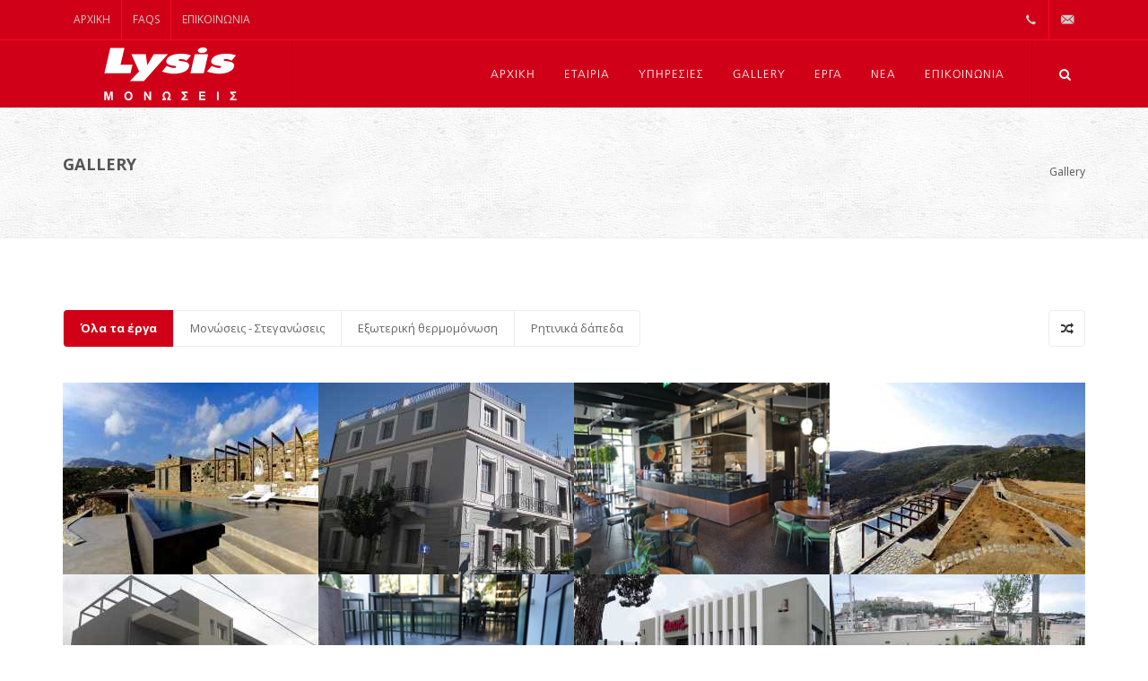

--- FILE ---
content_type: text/html
request_url: https://lysis-monosis.gr/el/gallery
body_size: 13437
content:
<!DOCTYPE html>
<html dir="ltr" lang="el-GR">
<head>
	<meta http-equiv="content-type" content="text/html; charset=utf-8" />
	<meta name="description" content="">
	
	<meta name="author" content="IntelliSoft" />
	<meta name="viewport" content="width=device-width, initial-scale=1, maximum-scale=1" />
	<meta name="robots" content="index, follow">
	<meta name="googlebot" content="index, follow">	<title>Gallery - Lysis-Μονώσεις</title>
		<link rel="apple-touch-icon" sizes="57x57" href="/images/lysis.ico/apple-icon-57x57.png">
		<link rel="apple-touch-icon" sizes="60x60" href="/images/lysis.ico/apple-icon-60x60.png">
		<link rel="apple-touch-icon" sizes="72x72" href="/images/lysis.ico/apple-icon-72x72.png">
		<link rel="apple-touch-icon" sizes="76x76" href="/images/lysis.ico/apple-icon-76x76.png">
		<link rel="apple-touch-icon" sizes="114x114" href="/images/lysis.ico/apple-icon-114x114.png">
		<link rel="apple-touch-icon" sizes="120x120" href="/images/lysis.ico/apple-icon-120x120.png">
		<link rel="apple-touch-icon" sizes="144x144" href="/images/lysis.ico/apple-icon-144x144.png">
		<link rel="apple-touch-icon" sizes="152x152" href="/images/lysis.ico/apple-icon-152x152.png">
		<link rel="apple-touch-icon" sizes="180x180" href="/images/lysis.ico/apple-icon-180x180.png">
		<link rel="icon" type="image/png" sizes="192x192"  href="/images/lysis.ico/android-icon-192x192.png">
		<link rel="icon" type="image/png" sizes="32x32" href="/images/lysis.ico/favicon-32x32.png">
		<link rel="icon" type="image/png" sizes="96x96" href="/images/lysis.ico/favicon-96x96.png">
		<link rel="icon" type="image/png" sizes="16x16" href="/images/lysis.ico/favicon-16x16.png">
		<link rel="manifest" href="/images/lysis.ico/manifest.json">
		<meta name="msapplication-TileColor" content="#ffffff">
		<meta name="msapplication-TileImage" content="/ms-icon-144x144.png">
		<meta name="theme-color" content="#ffffff">		
		<link href="https://fonts.googleapis.com/css?family=Open+Sans:300,300i,400,400i,600,600i,700,700i&amp;subset=greek" rel="stylesheet"> 
	
		<link rel="stylesheet" href="/css/style.min.css?v=4" type="text/css" />		<script>
		  (function(i,s,o,g,r,a,m){i['GoogleAnalyticsObject']=r;i[r]=i[r]||function(){
		  (i[r].q=i[r].q||[]).push(arguments)},i[r].l=1*new Date();a=s.createElement(o),
		  m=s.getElementsByTagName(o)[0];a.async=1;a.src=g;m.parentNode.insertBefore(a,m)
		  })(window,document,'script','//www.google-analytics.com/analytics.js','ga');
		
		  ga('create', 'UA-47705742-1', 'lysis-monosis.gr');
		  ga('send', 'pageview');
		</script>
	
	
	
</head>
<body class="stretched pages">
	


	
	
    <div id="wrapper" class="clearfix">
		
		<div id="top-bar">
			<div class="container clearfix">
				<div class="col_half nobottommargin">
					<div class="top-links">
						<ul>
							<li><a href="/">ΑΡΧΙΚΗ</a></li>
							<li><a href="/el/faqs" title="">FAQs</a></li>
							<li><a href="/el/epikoinonia">Επικοινωνία</a></li>
						</ul>
					</div>
				</div>
		
				<div class="col_half fright col_last nobottommargin">
					<div id="top-social">
						<ul>
							<!-- <li><a href="#" class="si-facebook"><span class="ts-icon"><i class="icon-facebook"></i></span><span class="ts-text">Facebook</span></a></li>
							<li><a href="#" class="si-twitter"><span class="ts-icon"><i class="icon-twitter"></i></span><span class="ts-text">Twitter</span></a></li> -->
							<li><a href="tel:693 711 9715" class="si-call"><span class="ts-icon"><i class="icon-call"></i></span><span class="ts-text">693 711 9715</span></a></li>
							<li><a href="mailto:mail@lysis-monosis.gr" class="si-email3"><span class="ts-icon"><i class="icon-email3"></i></span><span class="ts-text">mail@lysis-monosis.gr</span></a></li>
						</ul>
					</div>
				</div>
			</div>
		</div>		
		<header id="header" class="transparent-header full-header">
		
			<div id="header-wrap">
		
				<div class="container clearfix">
		
					<div id="primary-menu-trigger"><i class="icon-reorder"></i></div>
		
					<!-- logo -->
					<div id="logo">
						<a href="/" class="standard-logo" data-dark-logo="/images/lysis-logo.svg"><img src="/images/lysis-logo.svg" alt="Canvas Logo"></a>
						<a href="/" class="retina-logo" data-dark-logo="/images/lysis-logo.svg"><img src="/images/lysis-logo.svg" alt="Canvas Logo"></a>
					</div>
		
					<!-- primary-menu -->
					<nav id="primary-menu">
						<ul>
							<li id="mm-1"><a href="/el/arhiki"><div>ΑΡΧΙΚΗ</div><span>Αρχική</span></a></li>
							<li id="mm-2"><a href="/el/etairia/poioi-eimaste"><div>ΕΤΑΙΡΙΑ</div><span>Εταιρία</span></a>		<ul>
					<li><a href="/el/etairia/poioi-eimaste"><div>ΠΟΙΟΙ ΕΙΜΑΣΤΕ</div></a></li>
					<li><a href="/el/etairia/filosofia"><div>ΦΙΛΟΣΟΦΙΑ</div></a></li>
					<li><a href="/el/etairia/sunergasies"><div>ΣΥΝΕΡΓΑΣΙΕΣ</div></a></li>
					<li><a href="/el/etairia/pelates"><div>ΠΕΛΑΤΕΣ</div></a></li>
				</ul>
		</li>
							<li id="mm-3"><a href="/el/upiresies/monoseis-taratson"><div>ΥΠΗΡΕΣΙΕΣ</div><span>Υπηρεσίες</span></a>		<ul>
					<li><a href="/el/upiresies/monoseis-taratson"><div>ΜΟΝΩΣΕΙΣ ΤΑΡΑΤΣΩΝ</div></a></li>
					<li><a href="/el/upiresies/ritinika-dapeda"><div>ΡΗΤΙΝΙΚΑ ΔΑΠΕΔΑ</div></a></li>
					<li><a href="/el/upiresies/eksoteriki-thermomonosi"><div>ΕΞΩΤΕΡΙΚΗ ΘΕΡΜΟΜΟΝΩΣΗ</div></a></li>
					<li><a href="/el/upiresies/steganopoiisi-upogeion"><div>ΣΤΕΓΑΝΟΠΟΙΗΣΗ ΥΠΟΓΕΙΩΝ</div></a></li>
					<li><a href="/el/upiresies/futemena-domata"><div>ΦΥΤΕΜΕΝΑ ΔΩΜΑΤΑ</div></a></li>
					<li><a href="/el/upiresies/pisines-steganopoiisi"><div>ΠΙΣΙΝΕΣ- ΣΤΕΓΑΝΟΠΟΙΗΣΗ</div></a></li>
					<li><a href="/el/upiresies/episkeui-enishusi"><div>ΕΠΙΣΚΕΥΗ - ΕΝΙΣΧΥΣΗ</div></a></li>
				</ul>
		</li>
							<li id="mm-4" class="current"><a href="/el/gallery"><div>GALLERY</div><span>Gallery</span></a>		<ul>
					<li><a href="/el/gallery/monoseis-steganoseis"><div>ΜΟΝΩΣΕΙΣ - ΣΤΕΓΑΝΩΣΕΙΣ</div></a></li>
					<li><a href="/el/gallery/eksoteriki-thermomonosi"><div>ΕΞΩΤΕΡΙΚΗ ΘΕΡΜΟΜΟΝΩΣΗ</div></a></li>
					<li><a href="/el/gallery/ritinika-dapeda"><div>ΡΗΤΙΝΙΚΑ ΔΑΠΕΔΑ</div></a></li>
				</ul>
		</li>
							<li id="mm-5"><a href="/el/erga/monoseis-steganoseis"><div>ΕΡΓΑ</div><span>Έργα</span></a>		<ul>
					<li><a href="/el/erga/monoseis-steganoseis"><div>ΜΟΝΩΣΕΙΣ - ΣΤΕΓΑΝΩΣΕΙΣ</div></a></li>
					<li><a href="/el/erga/eksoteriki-thermomonosi"><div>ΕΞΩΤΕΡΙΚΗ ΘΕΡΜΟΜΟΝΩΣΗ</div></a></li>
					<li><a href="/el/erga/ritinika-dapeda"><div>ΡΗΤΙΝΙΚΑ ΔΑΠΕΔΑ</div></a></li>
				</ul>
		</li>
							<li id="mm-6"><a href="/el/nea"><div>ΝΕΑ</div><span>Νέα</span></a></li>
							<li id="mm-7"><a href="/el/epikoinonia"><div>ΕΠΙΚΟΙΝΩΝΙΑ</div><span>Επικοινωνία</span></a></li>
						</ul>
						
		
						<!-- Top Search -->
						<div id="top-search">
							 <a href="#" id="top-search-trigger"><i class="icon-search3"></i><i class="icon-line-cross"></i></a>
		                      <form action="/el/anazitisi" method="post">
		                          <input type="text" name="q" class="form-control" value="" placeholder="ΠΛΗΚΤΡΟΛΟΓΗΣΤΕ &amp; ΚΑΙ ΔΩΣΤΕ Enter..">
		                      </form>
						</div>
		
					</nav>
		
				</div>
		
			</div>
		
		</header>		
		
		
		
					<section id="page-title" class="page-title-pattern">
						<div class="container clearfix">
							 <p style="font-size:1.3em;font-weight:700;">GALLERY</p>
							<span></span>
							<ol class="breadcrumb">
									<li class="active"><a href="/el/gallery">Gallery</a></li>
							</ol>
						</div>
					</section>		
		
		
		
		
		
        <section id="content">
			<div class="content-wrap">
					
					<div class="container clearfix">
						<div class="col_full">
							
									<!-- Portfolio Filter -->
									<ul id="portfolio-filter" class="portfolio-filter clearfix" data-container="#portfolio">
											<li class="activeFilter"><a href="#"  data-filter="*">Όλα τα έργα</a></li>
											<li><a href="#"  data-filter=".cat_18">Μονώσεις - Στεγανώσεις</a></li>
											<li><a href="#"  data-filter=".cat_19">Εξωτερική θερμομόνωση</a></li>
											<li><a href="#"  data-filter=".cat_20">Ρητινικά δάπεδα</a></li>
								    </ul>
								
							
								<div id="portfolio-shuffle" class="portfolio-shuffle" data-container="#portfolio">
									<i class="icon-random"></i>
								</div>
							
								<div class="clear"></div>
							
								<!-- Portfolio Items
								============================================= -->
								<div id="portfolio" class="portfolio grid-container portfolio-nomargin clearfix" data-lightbox="gallery">
									
									<article class="portfolio-item cat_18">
							
										<div class="portfolio-image">
											<a href="/el/upiresies/monoseis-taratson"><img src="/images/prjgallery/thump/prjsn18r1391165647087.jpg" alt="lbl"></a>
											
											<div class="portfolio-overlay"> 
												<div class="portfolio-desc"> 
													<h3><a href="/el/upiresies/monoseis-taratson">Μονώσεις ταρατσών</a></h3> 
												</div> 
												<a href="/images/prjgallery/prjsn18r1391165647087.jpg" class="left-icon" data-lightbox="gallery-item"><i class="icon-line-plus"></i></a> 
												<a href="/el/upiresies/monoseis-taratson" class="right-icon"><i class="icon-line-ellipsis"></i></a> 
											</div> 
											
										</div>
									</article>
									<article class="portfolio-item cat_19">
							
										<div class="portfolio-image">
											<a href="/el/upiresies/eksoteriki-thermomonosi"><img src="/images/prjgallery/thump/prjsn19r1388844234177.jpg" alt="lbl"></a>
											
											<div class="portfolio-overlay"> 
												<div class="portfolio-desc"> 
													<h3><a href="/el/upiresies/eksoteriki-thermomonosi">Εξωτερική θερμομόνωση</a></h3> 
												</div> 
												<a href="/images/prjgallery/prjsn19r1388844234177.jpg" class="left-icon" data-lightbox="gallery-item"><i class="icon-line-plus"></i></a> 
												<a href="/el/upiresies/eksoteriki-thermomonosi" class="right-icon"><i class="icon-line-ellipsis"></i></a> 
											</div> 
											
										</div>
									</article>
									<article class="portfolio-item cat_20">
							
										<div class="portfolio-image">
											<a href="/el/gallery/ritinika-dapeda"><img src="/images/prjgallery/thump/prjsn20r1707752548640.jpg" alt="lbl"></a>
											
											<div class="portfolio-overlay"> 
												<div class="portfolio-desc"> 
													<h3><a href="/el/upiresies/ritinika-dapeda">Ρητινικά δάπεδα</a></h3> 
												</div> 
												<a href="/images/prjgallery/prjsn20r1707752548640.jpg" class="left-icon" data-lightbox="gallery-item"><i class="icon-line-plus"></i></a> 
												<a href="/el/upiresies/ritinika-dapeda" class="right-icon"><i class="icon-line-ellipsis"></i></a> 
											</div> 
											
										</div>
									</article>
									<article class="portfolio-item cat_18">
							
										<div class="portfolio-image">
											<a href="/el/upiresies/monoseis-taratson"><img src="/images/prjgallery/thump/prjsn18r1391170305941.jpg" alt="lbl"></a>
											
											<div class="portfolio-overlay"> 
												<div class="portfolio-desc"> 
													<h3><a href="/el/upiresies/futemena-domata">Φυτεμένα δώματα</a></h3> 
												</div> 
												<a href="/images/prjgallery/prjsn18r1391170305941.jpg" class="left-icon" data-lightbox="gallery-item"><i class="icon-line-plus"></i></a> 
												<a href="/el/upiresies/futemena-domata" class="right-icon"><i class="icon-line-ellipsis"></i></a> 
											</div> 
											
										</div>
									</article>
									<article class="portfolio-item cat_19">
							
										<div class="portfolio-image">
											<a href="/el/upiresies/eksoteriki-thermomonosi"><img src="/images/prjgallery/thump/prjsn19r1430901938339.jpg" alt="lbl"></a>
											
											<div class="portfolio-overlay"> 
												<div class="portfolio-desc"> 
													<h3><a href="/el/upiresies/eksoteriki-thermomonosi">Εξωτερική θερμομόνωση</a></h3> 
												</div> 
												<a href="/images/prjgallery/prjsn19r1430901938339.jpg" class="left-icon" data-lightbox="gallery-item"><i class="icon-line-plus"></i></a> 
												<a href="/el/upiresies/eksoteriki-thermomonosi" class="right-icon"><i class="icon-line-ellipsis"></i></a> 
											</div> 
											
										</div>
									</article>
									<article class="portfolio-item cat_20">
							
										<div class="portfolio-image">
											<a href="/el/gallery/ritinika-dapeda"><img src="/images/prjgallery/thump/prjsn20r1707751878350.jpg" alt="lbl"></a>
											
											<div class="portfolio-overlay"> 
												<div class="portfolio-desc"> 
													<h3><a href="/el/upiresies/ritinika-dapeda">Ρητινικά δάπεδα</a></h3> 
												</div> 
												<a href="/images/prjgallery/prjsn20r1707751878350.jpg" class="left-icon" data-lightbox="gallery-item"><i class="icon-line-plus"></i></a> 
												<a href="/el/upiresies/ritinika-dapeda" class="right-icon"><i class="icon-line-ellipsis"></i></a> 
											</div> 
											
										</div>
									</article>
									<article class="portfolio-item cat_18">
							
										<div class="portfolio-image">
											<a href="/el/upiresies/monoseis-taratson"><img src="/images/prjgallery/thump/prjsn18r1388842844586.jpg" alt="lbl"></a>
											
											<div class="portfolio-overlay"> 
												<div class="portfolio-desc"> 
													<h3><a href="/el/upiresies/futemena-domata">Φυτεμένα δώματα</a></h3> 
												</div> 
												<a href="/images/prjgallery/prjsn18r1388842844586.jpg" class="left-icon" data-lightbox="gallery-item"><i class="icon-line-plus"></i></a> 
												<a href="/el/upiresies/futemena-domata" class="right-icon"><i class="icon-line-ellipsis"></i></a> 
											</div> 
											
										</div>
									</article>
									<article class="portfolio-item cat_19">
							
										<div class="portfolio-image">
											<a href="/el/upiresies/eksoteriki-thermomonosi"><img src="/images/prjgallery/thump/prjsn19r1389176599323.jpg" alt="lbl"></a>
											
											<div class="portfolio-overlay"> 
												<div class="portfolio-desc"> 
													<h3><a href="/el/upiresies/eksoteriki-thermomonosi">Εξωτερική θερμομόνωση</a></h3> 
												</div> 
												<a href="/images/prjgallery/prjsn19r1389176599323.jpg" class="left-icon" data-lightbox="gallery-item"><i class="icon-line-plus"></i></a> 
												<a href="/el/upiresies/eksoteriki-thermomonosi" class="right-icon"><i class="icon-line-ellipsis"></i></a> 
											</div> 
											
										</div>
									</article>
									<article class="portfolio-item cat_20">
							
										<div class="portfolio-image">
											<a href="/el/gallery/ritinika-dapeda"><img src="/images/prjgallery/thump/prjsn20r1707758123250.jpg" alt="lbl"></a>
											
											<div class="portfolio-overlay"> 
												<div class="portfolio-desc"> 
													<h3><a href="/el/upiresies/ritinika-dapeda">Ρητινικά δάπεδα</a></h3> 
												</div> 
												<a href="/images/prjgallery/prjsn20r1707758123250.jpg" class="left-icon" data-lightbox="gallery-item"><i class="icon-line-plus"></i></a> 
												<a href="/el/upiresies/ritinika-dapeda" class="right-icon"><i class="icon-line-ellipsis"></i></a> 
											</div> 
											
										</div>
									</article>
									<article class="portfolio-item cat_18">
							
										<div class="portfolio-image">
											<a href="/el/upiresies/monoseis-taratson"><img src="/images/prjgallery/thump/prjsn18r1430902291675.jpg" alt="lbl"></a>
											
											<div class="portfolio-overlay"> 
												<div class="portfolio-desc"> 
													<h3><a href="/el/upiresies/monoseis-taratson">Μονώσεις ταρατσών</a></h3> 
												</div> 
												<a href="/images/prjgallery/prjsn18r1430902291675.jpg" class="left-icon" data-lightbox="gallery-item"><i class="icon-line-plus"></i></a> 
												<a href="/el/upiresies/monoseis-taratson" class="right-icon"><i class="icon-line-ellipsis"></i></a> 
											</div> 
											
										</div>
									</article>
									<article class="portfolio-item cat_19">
							
										<div class="portfolio-image">
											<a href="/el/upiresies/eksoteriki-thermomonosi"><img src="/images/prjgallery/thump/prjsn19r1389169644591.jpg" alt="lbl"></a>
											
											<div class="portfolio-overlay"> 
												<div class="portfolio-desc"> 
													<h3><a href="/el/upiresies/eksoteriki-thermomonosi">Εξωτερική θερμομόνωση</a></h3> 
												</div> 
												<a href="/images/prjgallery/prjsn19r1389169644591.jpg" class="left-icon" data-lightbox="gallery-item"><i class="icon-line-plus"></i></a> 
												<a href="/el/upiresies/eksoteriki-thermomonosi" class="right-icon"><i class="icon-line-ellipsis"></i></a> 
											</div> 
											
										</div>
									</article>
									<article class="portfolio-item cat_20">
							
										<div class="portfolio-image">
											<a href="/el/gallery/ritinika-dapeda"><img src="/images/prjgallery/thump/prjsn20r1707752109537.jpg" alt="lbl"></a>
											
											<div class="portfolio-overlay"> 
												<div class="portfolio-desc"> 
													<h3><a href="/el/upiresies/ritinika-dapeda">Ρητινικά δάπεδα</a></h3> 
												</div> 
												<a href="/images/prjgallery/prjsn20r1707752109537.jpg" class="left-icon" data-lightbox="gallery-item"><i class="icon-line-plus"></i></a> 
												<a href="/el/upiresies/ritinika-dapeda" class="right-icon"><i class="icon-line-ellipsis"></i></a> 
											</div> 
											
										</div>
									</article>
									<article class="portfolio-item cat_18">
							
										<div class="portfolio-image">
											<a href="/el/upiresies/monoseis-taratson"><img src="/images/prjgallery/thump/prjsn18r1388839265610.jpg" alt="lbl"></a>
											
											<div class="portfolio-overlay"> 
												<div class="portfolio-desc"> 
													<h3><a href="/el/upiresies/monoseis-taratson">Μονώσεις ταρατσών</a></h3> 
												</div> 
												<a href="/images/prjgallery/prjsn18r1388839265610.jpg" class="left-icon" data-lightbox="gallery-item"><i class="icon-line-plus"></i></a> 
												<a href="/el/upiresies/monoseis-taratson" class="right-icon"><i class="icon-line-ellipsis"></i></a> 
											</div> 
											
										</div>
									</article>
									<article class="portfolio-item cat_19">
							
										<div class="portfolio-image">
											<a href="/el/upiresies/eksoteriki-thermomonosi"><img src="/images/prjgallery/thump/prjsn19r1389169620293.jpg" alt="lbl"></a>
											
											<div class="portfolio-overlay"> 
												<div class="portfolio-desc"> 
													<h3><a href="/el/upiresies/eksoteriki-thermomonosi">Εξωτερική θερμομόνωση</a></h3> 
												</div> 
												<a href="/images/prjgallery/prjsn19r1389169620293.jpg" class="left-icon" data-lightbox="gallery-item"><i class="icon-line-plus"></i></a> 
												<a href="/el/upiresies/eksoteriki-thermomonosi" class="right-icon"><i class="icon-line-ellipsis"></i></a> 
											</div> 
											
										</div>
									</article>
									<article class="portfolio-item cat_20">
							
										<div class="portfolio-image">
											<a href="/el/gallery/ritinika-dapeda"><img src="/images/prjgallery/thump/prjsn20r1707750235812.jpg" alt="lbl"></a>
											
											<div class="portfolio-overlay"> 
												<div class="portfolio-desc"> 
													<h3><a href="/el/upiresies/ritinika-dapeda">Ρητινικά δάπεδα</a></h3> 
												</div> 
												<a href="/images/prjgallery/prjsn20r1707750235812.jpg" class="left-icon" data-lightbox="gallery-item"><i class="icon-line-plus"></i></a> 
												<a href="/el/upiresies/ritinika-dapeda" class="right-icon"><i class="icon-line-ellipsis"></i></a> 
											</div> 
											
										</div>
									</article>
									<article class="portfolio-item cat_18">
							
										<div class="portfolio-image">
											<a href="/el/upiresies/monoseis-taratson"><img src="/images/prjgallery/thump/prjsn18r1388846105865.jpg" alt="lbl"></a>
											
											<div class="portfolio-overlay"> 
												<div class="portfolio-desc"> 
													<h3><a href="/el/upiresies/monoseis-taratson">Μονώσεις ταρατσών</a></h3> 
												</div> 
												<a href="/images/prjgallery/prjsn18r1388846105865.jpg" class="left-icon" data-lightbox="gallery-item"><i class="icon-line-plus"></i></a> 
												<a href="/el/upiresies/monoseis-taratson" class="right-icon"><i class="icon-line-ellipsis"></i></a> 
											</div> 
											
										</div>
									</article>
									<article class="portfolio-item cat_19">
							
										<div class="portfolio-image">
											<a href="/el/upiresies/eksoteriki-thermomonosi"><img src="/images/prjgallery/thump/prjsn19r1389173426022.jpg" alt="lbl"></a>
											
											<div class="portfolio-overlay"> 
												<div class="portfolio-desc"> 
													<h3><a href="/el/upiresies/eksoteriki-thermomonosi">Εξωτερική θερμομόνωση</a></h3> 
												</div> 
												<a href="/images/prjgallery/prjsn19r1389173426022.jpg" class="left-icon" data-lightbox="gallery-item"><i class="icon-line-plus"></i></a> 
												<a href="/el/upiresies/eksoteriki-thermomonosi" class="right-icon"><i class="icon-line-ellipsis"></i></a> 
											</div> 
											
										</div>
									</article>
									<article class="portfolio-item cat_20">
							
										<div class="portfolio-image">
											<a href="/el/gallery/ritinika-dapeda"><img src="/images/prjgallery/thump/prjsn20r1707759693700.jpg" alt="lbl"></a>
											
											<div class="portfolio-overlay"> 
												<div class="portfolio-desc"> 
													<h3><a href="/el/upiresies/ritinika-dapeda">Ρητινικά δάπεδα</a></h3> 
												</div> 
												<a href="/images/prjgallery/prjsn20r1707759693700.jpg" class="left-icon" data-lightbox="gallery-item"><i class="icon-line-plus"></i></a> 
												<a href="/el/upiresies/ritinika-dapeda" class="right-icon"><i class="icon-line-ellipsis"></i></a> 
											</div> 
											
										</div>
									</article>
									<article class="portfolio-item cat_18">
							
										<div class="portfolio-image">
											<a href="/el/upiresies/monoseis-taratson"><img src="/images/prjgallery/thump/prjsn18r1388844840117.jpg" alt="lbl"></a>
											
											<div class="portfolio-overlay"> 
												<div class="portfolio-desc"> 
													<h3><a href="/el/upiresies/monoseis-taratson">Μονώσεις ταρατσών</a></h3> 
												</div> 
												<a href="/images/prjgallery/prjsn18r1388844840117.jpg" class="left-icon" data-lightbox="gallery-item"><i class="icon-line-plus"></i></a> 
												<a href="/el/upiresies/monoseis-taratson" class="right-icon"><i class="icon-line-ellipsis"></i></a> 
											</div> 
											
										</div>
									</article>
									<article class="portfolio-item cat_19">
							
										<div class="portfolio-image">
											<a href="/el/upiresies/eksoteriki-thermomonosi"><img src="/images/prjgallery/thump/prjsn19r1389172306172.jpg" alt="lbl"></a>
											
											<div class="portfolio-overlay"> 
												<div class="portfolio-desc"> 
													<h3><a href="/el/upiresies/eksoteriki-thermomonosi">Εξωτερική θερμομόνωση</a></h3> 
												</div> 
												<a href="/images/prjgallery/prjsn19r1389172306172.jpg" class="left-icon" data-lightbox="gallery-item"><i class="icon-line-plus"></i></a> 
												<a href="/el/upiresies/eksoteriki-thermomonosi" class="right-icon"><i class="icon-line-ellipsis"></i></a> 
											</div> 
											
										</div>
									</article>
									<article class="portfolio-item cat_20">
							
										<div class="portfolio-image">
											<a href="/el/gallery/ritinika-dapeda"><img src="/images/prjgallery/thump/prjsn20r1707758724675.jpg" alt="lbl"></a>
											
											<div class="portfolio-overlay"> 
												<div class="portfolio-desc"> 
													<h3><a href="/el/upiresies/ritinika-dapeda">Ρητινικά δάπεδα</a></h3> 
												</div> 
												<a href="/images/prjgallery/prjsn20r1707758724675.jpg" class="left-icon" data-lightbox="gallery-item"><i class="icon-line-plus"></i></a> 
												<a href="/el/upiresies/ritinika-dapeda" class="right-icon"><i class="icon-line-ellipsis"></i></a> 
											</div> 
											
										</div>
									</article>
									<article class="portfolio-item cat_18">
							
										<div class="portfolio-image">
											<a href="/el/upiresies/monoseis-taratson"><img src="/images/prjgallery/thump/prjsn18r1486315762652.jpg" alt="lbl"></a>
											
											<div class="portfolio-overlay"> 
												<div class="portfolio-desc"> 
													<h3><a href="/el/upiresies/monoseis-taratson">Μονώσεις ταρατσών</a></h3> 
												</div> 
												<a href="/images/prjgallery/prjsn18r1486315762652.jpg" class="left-icon" data-lightbox="gallery-item"><i class="icon-line-plus"></i></a> 
												<a href="/el/upiresies/monoseis-taratson" class="right-icon"><i class="icon-line-ellipsis"></i></a> 
											</div> 
											
										</div>
									</article>
									<article class="portfolio-item cat_19">
							
										<div class="portfolio-image">
											<a href="/el/upiresies/eksoteriki-thermomonosi"><img src="/images/prjgallery/thump/prjsn19r1389172229150.jpg" alt="lbl"></a>
											
											<div class="portfolio-overlay"> 
												<div class="portfolio-desc"> 
													<h3><a href="/el/upiresies/eksoteriki-thermomonosi">Εξωτερική θερμομόνωση</a></h3> 
												</div> 
												<a href="/images/prjgallery/prjsn19r1389172229150.jpg" class="left-icon" data-lightbox="gallery-item"><i class="icon-line-plus"></i></a> 
												<a href="/el/upiresies/eksoteriki-thermomonosi" class="right-icon"><i class="icon-line-ellipsis"></i></a> 
											</div> 
											
										</div>
									</article>
									<article class="portfolio-item cat_20">
							
										<div class="portfolio-image">
											<a href="/el/gallery/ritinika-dapeda"><img src="/images/prjgallery/thump/prjsn20r1643959069922.jpg" alt="lbl"></a>
											
											<div class="portfolio-overlay"> 
												<div class="portfolio-desc"> 
													<h3><a href="/el/upiresies/ritinika-dapeda">Ρητινικά δάπεδα</a></h3> 
												</div> 
												<a href="/images/prjgallery/prjsn20r1643959069922.jpg" class="left-icon" data-lightbox="gallery-item"><i class="icon-line-plus"></i></a> 
												<a href="/el/upiresies/ritinika-dapeda" class="right-icon"><i class="icon-line-ellipsis"></i></a> 
											</div> 
											
										</div>
									</article>
									
								</div>
								
							
								<div id="load-next-posts" class="center">
									<a href="/el/gallery?part=2" class="button button-full button-dark button-rounded">Load More...</a>
								</div>
						</div>
					</div>
					
					
					
			</div>
		</section>
		
		<footer id="footer" class="dark">
			<div class="container">
				<div class="footer-widgets-wrap clearfix">
					
						<div class="col_one_fifth">
							<div class="widget clearfix">
								<img src="/images/lysis-logo.svg" style="margin-left: -24px;max-width: 150px;" alt="" class="footer-logo">
								
								<div style="background: url('/images/world-map.png') no-repeat center center; background-size: 100%;">
									<address><span class="ceo"><strong>ΚΩΣΤΑΣ ΖΥΓΟΥΝΑΣ</strong></span><br />πολ. Μηχανικός ΕΜΠ</address>
									<address>ΑΤΤΙΚΗ: Ηρακλή Τσίκα 7
									<br>190 05 ΝΕΑ ΜΑΚΡΗ</address>
									
									<address>Κουρτίδου 92
									<br>111 45 Αθήνα</address>
									
									<!--
									<a href="tel:693 711 9715" class="si-call"><span class="ts-icon"><i class="icon-call"></i></span><span class="ts-text">693 711 9715</span></a>
									<abbr title="Phone Number"><strong>Τηλ.: +30 229 40 94 414</strong></abbr><br>
									<abbr title="Phone Number"><strong>Τηλ.: +30 210 67 73 956</strong></abbr><br>
									<abbr title="Phone Number"><strong>Κιν.: +30 693 711 9715</strong></abbr><br>
									-->
									
									<abbr title="Phone Number"><a href="tel:+302294094414" onclick="ga('send', 'event', 'Phone1 Call Tracking', 'Click to Call', '302294094414', 0);"><strong>Τηλ.: +30 229 40 94 414</strong></a></abbr><br>
									<abbr title="Phone Number"><a href="tel:+302106773956" onclick="ga('send', 'event', 'Phone2 Call Tracking', 'Click to Call', '302106773956', 0);"><strong>Τηλ.: +30 210 67 73 956</strong></a></abbr><br>
									<abbr title="Phone Number"><a href="tel:+306937119715" onclick="ga('send', 'event', 'Mobile Call Tracking', 'Click to Call', '306937119715', 0);"><strong>Κιν.: +30 693 711 9715</strong></a></abbr><br>
									
									<abbr title="Fax"><strong>Fax:</strong></abbr><strong>+30 229 40 96 430</strong><br>
									<abbr title="Email Address"><strong>Email:</strong></abbr> <span class="obsf" rel="e02385f42ef997cca2c616b692202e78" id="abs-10000">mail@lysis-monosis.gr</span>
								</div>
							</div>
						</div>
						
						<div class="col_one_fifth">
							<div class="widget widget_links clearfix">
									<h4>ΕΤΑΙΡΙΑ</h4>
									<ul>
											<li><a href="/el/etairia/poioi-eimaste">Ποιοι είμαστε</a></li>
											<li><a href="/el/etairia/filosofia">Φιλοσοφία</a></li>
											<li><a href="/el/etairia/sunergasies">Συνεργασίες</a></li>
											<li><a href="/el/etairia/pelates">Πελάτες</a></li>
									</ul>
								</div>
						</div>
						
						<div class="col_one_fifth">
							<div class="widget widget_links clearfix">
								<h4>ΥΠΗΡΕΣΙΕΣ</h4>
								<ul>
										<li><a href="/el/upiresies/monoseis-taratson">Μονώσεις ταρατσών</a></li>
										<li><a href="/el/upiresies/ritinika-dapeda">Ρητινικά δάπεδα</a></li>
										<li><a href="/el/upiresies/eksoteriki-thermomonosi">Εξωτερική θερμομόνωση</a></li>
										<li><a href="/el/upiresies/steganopoiisi-upogeion">Στεγανοποίηση υπογείων</a></li>
										<li><a href="/el/upiresies/futemena-domata">Φυτεμένα δώματα</a></li>
										<li><a href="/el/upiresies/pisines-steganopoiisi">Πισίνες- στεγανοποίηση</a></li>
										<li><a href="/el/upiresies/episkeui-enishusi">Επισκευή - ενίσχυση</a></li>
								</ul>
							</div>
						</div>
		
						<div class="col_one_fifth">
							<div class="widget clearfix">
								<h4>ΝΕΑ</h4>
								
								<div id="post-list-footer">
									<div class="spost clearfix">
										<div class="entry-c">
											<div class="entry-title">
												<h4><a href="/el/nea/Article/1044/ifansi">IFANSI</a></h4>
											</div>
											<ul class="entry-meta"><li>08 Ιουλίου 2024</li></ul>
										</div>
									</div>
									<div class="spost clearfix">
										<div class="entry-c">
											<div class="entry-title">
												<h4><a href="/el/nea/Article/1048/purgos-peiraia">ΠΥΡΓΟΣ ΠΕΙΡΑΙΑ</a></h4>
											</div>
											<ul class="entry-meta"><li>03 Ιουνίου 2024</li></ul>
										</div>
									</div>
									<div class="spost clearfix">
										<div class="entry-c">
											<div class="entry-title">
												<h4><a href="/el/nea/Article/1049/froika">FROIKA</a></h4>
											</div>
											<ul class="entry-meta"><li>04 Μαρτίου 2024</li></ul>
										</div>
									</div>
								</div>
							</div>
						</div>
						
						<div class="col_one_fifth col_last">
							<div class="widget clearfix" style="margin-bottom: -20px;">
								
									<div class="col-md-12 clearfix bottommargin-sm">
										<a href="#" class="social-icon si-dark si-colored si-facebook nobottommargin" style="margin-right: 10px;">
											<i class="icon-facebook"></i>
											<i class="icon-facebook"></i>
										</a>
										<a href="#"><small style="display: block; margin-top: 3px;"><strong>Like us</strong><br>on Facebook</small></a>
									</div>
									<div class="col-md-12 clearfix">
										<a href="#" class="social-icon si-dark si-colored si-rss nobottommargin" style="margin-right: 10px;">
											<i class="icon-rss"></i>
											<i class="icon-rss"></i>
										</a>
										<a href="#"><small style="display: block; margin-top: 3px;"><strong>Subscribe</strong><br>to RSS Feeds</small></a>
									</div>
								</div>
							
						</div>
				</div>
			</div>
			<div id="copyrights">
				<div class="container clearfix">
					<div class="col_half">
						Copyrights &copy; 2016 All Rights Reserved by Lysis-Μονώσεις<br>
						<div class="copyright-links">
							<a href="/el/oroi-hrisis">Όροι Χρήσης</a> / <a href="/el/politiki-prosopikon-dedomenon">Πολιτική Προσωπικών Δεδομένων</a>
						</div>
					</div>
					<div class="col_half col_last tright">
						<div class="fright clearfix">
							<!-- <a href="#" class="social-icon si-small si-borderless si-facebook">
								<i class="icon-facebook"></i>
								<i class="icon-facebook"></i>
							</a>
							<a href="#" class="social-icon si-small si-borderless si-twitter">
								<i class="icon-twitter"></i>
								<i class="icon-twitter"></i>
							</a>
							<a href="#" class="social-icon si-small si-borderless si-gplus">
								<i class="icon-gplus"></i>
								<i class="icon-gplus"></i>
							</a>
							<a href="#" class="social-icon si-small si-borderless si-pinterest">
								<i class="icon-pinterest"></i>
								<i class="icon-pinterest"></i>
							</a>
							<a href="#" class="social-icon si-small si-borderless si-vimeo">
								<i class="icon-vimeo"></i>
								<i class="icon-vimeo"></i>
							</a>
							<a href="#" class="social-icon si-small si-borderless si-github">
								<i class="icon-github"></i>
								<i class="icon-github"></i>
							</a>
							<a href="#" class="social-icon si-small si-borderless si-yahoo">
								<i class="icon-yahoo"></i>
								<i class="icon-yahoo"></i>
							</a>
							<a href="#" class="social-icon si-small si-borderless si-linkedin">
								<i class="icon-linkedin"></i>
								<i class="icon-linkedin"></i>
							</a> -->
						</div>
						<div class="clear"></div>
						<i class="icon-envelope2"></i> mail@lysis-monosis.gr <span class="middot">&middot;</span>
						<i class="icon-headphones"></i> +229 40 94 414 <span class="middot">&middot;</span>
						<i class="icon-skype2"></i> LysisOnSkype
						<style>
						
						/* IntelliSoft */
						#copyrights .intelli-dev{
							text-align:center;
							font-size:0.9em;
							}
						#copyrights .intelli-dev img{
							display:inline-block;
							margin-bottom:1px !important;
							margin-left:5px;
							}
						#copyrights .intelli-dev a{
							color:#fff;
							}
						#copyrights .intelli-dev a:hover{
							text-decoration:none;
							}
						#copyrights .inb {
						    font-weight: 800;
							}
						</style>
						<div class="copyright intelli-dev">
			                <p>DESIGN AND DEVELOPMENT BY<a href="http://www.intellisoft.gr/" target="_blank"><img width="24" height="13" alt="IntelliSoft" src="/images/intellisoft-logo-24x13.png">
								<span class="inw">INTELLI</span><span class="inb">SOFT</span>
								</a></p>
			              </div>
					</div>
				</div>
			</div>
		</footer>	</div>
	
	<div id="gotoTop" class="icon-angle-up"></div>
	
	<script type="text/javascript" src="/js/main.min.js?v=2"></script>
	
	
	<script type="text/javascript">
	jQuery(window).load(function(){
		var $container = $('#portfolio');
		$container.infinitescroll({
			loading: {
				finishedMsg: '<i class="icon-line-check"></i>',
				msgText: '<i class="icon-line-loader icon-spin"></i>',
				img: "/images/preloader-dark.gif",
				speed: 'normal'
			},
			state: {
				isDone: false
			},
			nextSelector: "#load-next-posts a",
			navSelector: "#load-next-posts",
			itemSelector: "article.portfolio-item",
			behavior: 'portfolioinfiniteitemsloader'
		},
		function( newElements ) {
			$container.isotope( 'appended', $( newElements ) );
			var t = setTimeout( function(){ $container.isotope('layout'); }, 2000 );
			SEMICOLON.widget.loadFlexSlider();
			SEMICOLON.portfolio.arrange();
		});
	});
</script>

</body>
</html>

--- FILE ---
content_type: text/css
request_url: https://lysis-monosis.gr/css/style.min.css?v=4
body_size: 74212
content:
@charset "UTF-8";@font-face{font-family:'PFCatalog';src:url('/css/fonts/pfcatalog-bold.eot?');src:url('/css/fonts/pfcatalog-bold.eot?#iefix') format('embedded-opentype'),url('/css/fonts/pfcatalog-bold.woff2') format('woff2'),url('/css/fonts/pfcatalog-bold.woff') format('woff'),url('/css/fonts/pfcatalog-bold.ttf') format('truetype'),url('/css/fonts/pfcatalog-bold.svg#PFCatalog') format('svg');font-weight:700;font-style:normal;}@font-face{font-family:'PFCatalog';src:url('/css/fonts/pfcatalog-light.eot?');src:url('/css/fonts/pfcatalog-light.eot?#iefix') format('embedded-opentype'),url('/css/fonts/pfcatalog-light.woff2') format('woff2'),url('/css/fonts/pfcatalog-light.woff') format('woff'),url('/css/fonts/pfcatalog-light.ttf') format('truetype'),url('/css/fonts/pfcatalog-light.svg#PFCatalog') format('svg');font-weight:300;font-style:normal;}@font-face{font-family:'PFCatalog';src:url('/css/fonts/pfcatalog-regular.eot?');src:url('/css/fonts/pfcatalog-regular.eot?#iefix') format('embedded-opentype'),url('/css/fonts/pfcatalog-regular.woff2') format('woff2'),url('/css/fonts/pfcatalog-regular.woff') format('woff'),url('/css/fonts/pfcatalog-regular.ttf') format('truetype'),url('/css/fonts/pfcatalog-regular.svg#PFCatalog') format('svg');font-weight:400;font-style:normal;}@font-face{font-family:'Austin Roman';src:url('/css/fonts/Austin-Roman.eot?');src:url('/css/fonts/Austin-Roman.eot?#iefix') format('embedded-opentype'),url('/css/fonts/Austin-Roman.woff2') format('woff2'),url('/css/fonts/Austin-Roman.woff') format('woff'),url('/css/fonts/Austin-Roman.ttf') format('truetype'),url('/css/fonts/Austin-Roman.svg#Austin-Roman') format('svg');font-weight:400;font-style:normal;}
/*!
 * Bootstrap v3.3.6 (http://getbootstrap.com)
 * Copyright 2011-2015 Twitter, Inc.
 * Licensed under MIT (https://github.com/twbs/bootstrap/blob/master/LICENSE)
 */
/*! normalize.css v3.0.3 | MIT License | github.com/necolas/normalize.css */
html{font-family:sans-serif;-ms-text-size-adjust:100%;-webkit-text-size-adjust:100%;}body{margin:0;}article,aside,details,figcaption,figure,footer,header,hgroup,main,menu,nav,section,summary{display:block;}audio,canvas,progress,video{display:inline-block;vertical-align:baseline;}audio:not([controls]){display:none;height:0;}[hidden],template{display:none;}a{background-color:transparent;}a:active,a:hover{outline:0;}abbr[title]{border-bottom:1px dotted;}b,strong{font-weight:bold;}dfn{font-style:italic;}h1{font-size:2em;margin:.67em 0;}mark{background:#ff0;color:#000;}small{font-size:80%;}sub,sup{font-size:75%;line-height:0;position:relative;vertical-align:baseline;}sup{top:-.5em;}sub{bottom:-.25em;}img{border:0;}svg:not(:root){overflow:hidden;}figure{margin:1em 40px;}hr{box-sizing:content-box;height:0;}pre{overflow:auto;}code,kbd,pre,samp{font-family:monospace,monospace;font-size:1em;}button,input,optgroup,select,textarea{color:inherit;font:inherit;margin:0;}button{overflow:visible;}button,select{text-transform:none;}button,html input[type="button"],input[type="reset"],input[type="submit"]{-webkit-appearance:button;cursor:pointer;}button[disabled],html input[disabled]{cursor:default;}button::-moz-focus-inner,input::-moz-focus-inner{border:0;padding:0;}input{line-height:normal;}input[type="checkbox"],input[type="radio"]{box-sizing:border-box;padding:0;}input[type="number"]::-webkit-inner-spin-button,input[type="number"]::-webkit-outer-spin-button{height:auto;}input[type="search"]{-webkit-appearance:textfield;box-sizing:content-box;}input[type="search"]::-webkit-search-cancel-button,input[type="search"]::-webkit-search-decoration{-webkit-appearance:none;}fieldset{border:1px solid #c0c0c0;margin:0 2px;padding:.35em .625em .75em;}legend{border:0;padding:0;}textarea{overflow:auto;}optgroup{font-weight:bold;}table{border-collapse:collapse;border-spacing:0;}td,th{padding:0;}
/*! Source: https://github.com/h5bp/html5-boilerplate/blob/master/src/css/main.css */
@media print{*,*:before,*:after{background:transparent !important;color:#000 !important;box-shadow:none !important;text-shadow:none !important;}a,a:visited{text-decoration:underline;}a[href]:after{content:" (" attr(href) ")";}abbr[title]:after{content:" (" attr(title) ")";}a[href^="#"]:after,a[href^="javascript:"]:after{content:"";}pre,blockquote{border:1px solid #999;page-break-inside:avoid;}thead{display:table-header-group;}tr,img{page-break-inside:avoid;}img{max-width:100% !important;}p,h2,h3{orphans:3;widows:3;}h2,h3{page-break-after:avoid;}.navbar{display:none;}.btn>.caret,.dropup>.btn>.caret{border-top-color:#000 !important;}.label{border:1px solid #000;}.table{border-collapse:collapse !important;}.table td,.table th{background-color:#fff !important;}.table-bordered th,.table-bordered td{border:1px solid #ddd !important;}}@font-face{font-family:'Glyphicons Halflings';src:url('../fonts/glyphicons-halflings-regular.eot?');src:url('../fonts/glyphicons-halflings-regular.eot?#iefix') format('embedded-opentype'),url('../fonts/glyphicons-halflings-regular.woff2') format('woff2'),url('../fonts/glyphicons-halflings-regular.woff') format('woff'),url('../fonts/glyphicons-halflings-regular.ttf') format('truetype'),url('../fonts/glyphicons-halflings-regular.svg#glyphicons_halflingsregular') format('svg');}.glyphicon{position:relative;top:1px;display:inline-block;font-family:'Glyphicons Halflings';font-style:normal;font-weight:normal;line-height:1;-webkit-font-smoothing:antialiased;-moz-osx-font-smoothing:grayscale;}.glyphicon-asterisk:before{content:"*";}.glyphicon-plus:before{content:"+";}.glyphicon-euro:before,.glyphicon-eur:before{content:"€";}.glyphicon-minus:before{content:"−";}.glyphicon-cloud:before{content:"☁";}.glyphicon-envelope:before{content:"✉";}.glyphicon-pencil:before{content:"✏";}.glyphicon-glass:before{content:"";}.glyphicon-music:before{content:"";}.glyphicon-search:before{content:"";}.glyphicon-heart:before{content:"";}.glyphicon-star:before{content:"";}.glyphicon-star-empty:before{content:"";}.glyphicon-user:before{content:"";}.glyphicon-film:before{content:"";}.glyphicon-th-large:before{content:"";}.glyphicon-th:before{content:"";}.glyphicon-th-list:before{content:"";}.glyphicon-ok:before{content:"";}.glyphicon-remove:before{content:"";}.glyphicon-zoom-in:before{content:"";}.glyphicon-zoom-out:before{content:"";}.glyphicon-off:before{content:"";}.glyphicon-signal:before{content:"";}.glyphicon-cog:before{content:"";}.glyphicon-trash:before{content:"";}.glyphicon-home:before{content:"";}.glyphicon-file:before{content:"";}.glyphicon-time:before{content:"";}.glyphicon-road:before{content:"";}.glyphicon-download-alt:before{content:"";}.glyphicon-download:before{content:"";}.glyphicon-upload:before{content:"";}.glyphicon-inbox:before{content:"";}.glyphicon-play-circle:before{content:"";}.glyphicon-repeat:before{content:"";}.glyphicon-refresh:before{content:"";}.glyphicon-list-alt:before{content:"";}.glyphicon-lock:before{content:"";}.glyphicon-flag:before{content:"";}.glyphicon-headphones:before{content:"";}.glyphicon-volume-off:before{content:"";}.glyphicon-volume-down:before{content:"";}.glyphicon-volume-up:before{content:"";}.glyphicon-qrcode:before{content:"";}.glyphicon-barcode:before{content:"";}.glyphicon-tag:before{content:"";}.glyphicon-tags:before{content:"";}.glyphicon-book:before{content:"";}.glyphicon-bookmark:before{content:"";}.glyphicon-print:before{content:"";}.glyphicon-camera:before{content:"";}.glyphicon-font:before{content:"";}.glyphicon-bold:before{content:"";}.glyphicon-italic:before{content:"";}.glyphicon-text-height:before{content:"";}.glyphicon-text-width:before{content:"";}.glyphicon-align-left:before{content:"";}.glyphicon-align-center:before{content:"";}.glyphicon-align-right:before{content:"";}.glyphicon-align-justify:before{content:"";}.glyphicon-list:before{content:"";}.glyphicon-indent-left:before{content:"";}.glyphicon-indent-right:before{content:"";}.glyphicon-facetime-video:before{content:"";}.glyphicon-picture:before{content:"";}.glyphicon-map-marker:before{content:"";}.glyphicon-adjust:before{content:"";}.glyphicon-tint:before{content:"";}.glyphicon-edit:before{content:"";}.glyphicon-share:before{content:"";}.glyphicon-check:before{content:"";}.glyphicon-move:before{content:"";}.glyphicon-step-backward:before{content:"";}.glyphicon-fast-backward:before{content:"";}.glyphicon-backward:before{content:"";}.glyphicon-play:before{content:"";}.glyphicon-pause:before{content:"";}.glyphicon-stop:before{content:"";}.glyphicon-forward:before{content:"";}.glyphicon-fast-forward:before{content:"";}.glyphicon-step-forward:before{content:"";}.glyphicon-eject:before{content:"";}.glyphicon-chevron-left:before{content:"";}.glyphicon-chevron-right:before{content:"";}.glyphicon-plus-sign:before{content:"";}.glyphicon-minus-sign:before{content:"";}.glyphicon-remove-sign:before{content:"";}.glyphicon-ok-sign:before{content:"";}.glyphicon-question-sign:before{content:"";}.glyphicon-info-sign:before{content:"";}.glyphicon-screenshot:before{content:"";}.glyphicon-remove-circle:before{content:"";}.glyphicon-ok-circle:before{content:"";}.glyphicon-ban-circle:before{content:"";}.glyphicon-arrow-left:before{content:"";}.glyphicon-arrow-right:before{content:"";}.glyphicon-arrow-up:before{content:"";}.glyphicon-arrow-down:before{content:"";}.glyphicon-share-alt:before{content:"";}.glyphicon-resize-full:before{content:"";}.glyphicon-resize-small:before{content:"";}.glyphicon-exclamation-sign:before{content:"";}.glyphicon-gift:before{content:"";}.glyphicon-leaf:before{content:"";}.glyphicon-fire:before{content:"";}.glyphicon-eye-open:before{content:"";}.glyphicon-eye-close:before{content:"";}.glyphicon-warning-sign:before{content:"";}.glyphicon-plane:before{content:"";}.glyphicon-calendar:before{content:"";}.glyphicon-random:before{content:"";}.glyphicon-comment:before{content:"";}.glyphicon-magnet:before{content:"";}.glyphicon-chevron-up:before{content:"";}.glyphicon-chevron-down:before{content:"";}.glyphicon-retweet:before{content:"";}.glyphicon-shopping-cart:before{content:"";}.glyphicon-folder-close:before{content:"";}.glyphicon-folder-open:before{content:"";}.glyphicon-resize-vertical:before{content:"";}.glyphicon-resize-horizontal:before{content:"";}.glyphicon-hdd:before{content:"";}.glyphicon-bullhorn:before{content:"";}.glyphicon-bell:before{content:"";}.glyphicon-certificate:before{content:"";}.glyphicon-thumbs-up:before{content:"";}.glyphicon-thumbs-down:before{content:"";}.glyphicon-hand-right:before{content:"";}.glyphicon-hand-left:before{content:"";}.glyphicon-hand-up:before{content:"";}.glyphicon-hand-down:before{content:"";}.glyphicon-circle-arrow-right:before{content:"";}.glyphicon-circle-arrow-left:before{content:"";}.glyphicon-circle-arrow-up:before{content:"";}.glyphicon-circle-arrow-down:before{content:"";}.glyphicon-globe:before{content:"";}.glyphicon-wrench:before{content:"";}.glyphicon-tasks:before{content:"";}.glyphicon-filter:before{content:"";}.glyphicon-briefcase:before{content:"";}.glyphicon-fullscreen:before{content:"";}.glyphicon-dashboard:before{content:"";}.glyphicon-paperclip:before{content:"";}.glyphicon-heart-empty:before{content:"";}.glyphicon-link:before{content:"";}.glyphicon-phone:before{content:"";}.glyphicon-pushpin:before{content:"";}.glyphicon-usd:before{content:"";}.glyphicon-gbp:before{content:"";}.glyphicon-sort:before{content:"";}.glyphicon-sort-by-alphabet:before{content:"";}.glyphicon-sort-by-alphabet-alt:before{content:"";}.glyphicon-sort-by-order:before{content:"";}.glyphicon-sort-by-order-alt:before{content:"";}.glyphicon-sort-by-attributes:before{content:"";}.glyphicon-sort-by-attributes-alt:before{content:"";}.glyphicon-unchecked:before{content:"";}.glyphicon-expand:before{content:"";}.glyphicon-collapse-down:before{content:"";}.glyphicon-collapse-up:before{content:"";}.glyphicon-log-in:before{content:"";}.glyphicon-flash:before{content:"";}.glyphicon-log-out:before{content:"";}.glyphicon-new-window:before{content:"";}.glyphicon-record:before{content:"";}.glyphicon-save:before{content:"";}.glyphicon-open:before{content:"";}.glyphicon-saved:before{content:"";}.glyphicon-import:before{content:"";}.glyphicon-export:before{content:"";}.glyphicon-send:before{content:"";}.glyphicon-floppy-disk:before{content:"";}.glyphicon-floppy-saved:before{content:"";}.glyphicon-floppy-remove:before{content:"";}.glyphicon-floppy-save:before{content:"";}.glyphicon-floppy-open:before{content:"";}.glyphicon-credit-card:before{content:"";}.glyphicon-transfer:before{content:"";}.glyphicon-cutlery:before{content:"";}.glyphicon-header:before{content:"";}.glyphicon-compressed:before{content:"";}.glyphicon-earphone:before{content:"";}.glyphicon-phone-alt:before{content:"";}.glyphicon-tower:before{content:"";}.glyphicon-stats:before{content:"";}.glyphicon-sd-video:before{content:"";}.glyphicon-hd-video:before{content:"";}.glyphicon-subtitles:before{content:"";}.glyphicon-sound-stereo:before{content:"";}.glyphicon-sound-dolby:before{content:"";}.glyphicon-sound-5-1:before{content:"";}.glyphicon-sound-6-1:before{content:"";}.glyphicon-sound-7-1:before{content:"";}.glyphicon-copyright-mark:before{content:"";}.glyphicon-registration-mark:before{content:"";}.glyphicon-cloud-download:before{content:"";}.glyphicon-cloud-upload:before{content:"";}.glyphicon-tree-conifer:before{content:"";}.glyphicon-tree-deciduous:before{content:"";}.glyphicon-cd:before{content:"";}.glyphicon-save-file:before{content:"";}.glyphicon-open-file:before{content:"";}.glyphicon-level-up:before{content:"";}.glyphicon-copy:before{content:"";}.glyphicon-paste:before{content:"";}.glyphicon-alert:before{content:"";}.glyphicon-equalizer:before{content:"";}.glyphicon-king:before{content:"";}.glyphicon-queen:before{content:"";}.glyphicon-pawn:before{content:"";}.glyphicon-bishop:before{content:"";}.glyphicon-knight:before{content:"";}.glyphicon-baby-formula:before{content:"";}.glyphicon-tent:before{content:"⛺";}.glyphicon-blackboard:before{content:"";}.glyphicon-bed:before{content:"";}.glyphicon-apple:before{content:"";}.glyphicon-erase:before{content:"";}.glyphicon-hourglass:before{content:"⌛";}.glyphicon-lamp:before{content:"";}.glyphicon-duplicate:before{content:"";}.glyphicon-piggy-bank:before{content:"";}.glyphicon-scissors:before{content:"";}.glyphicon-bitcoin:before{content:"";}.glyphicon-btc:before{content:"";}.glyphicon-xbt:before{content:"";}.glyphicon-yen:before{content:"¥";}.glyphicon-jpy:before{content:"¥";}.glyphicon-ruble:before{content:"₽";}.glyphicon-rub:before{content:"₽";}.glyphicon-scale:before{content:"";}.glyphicon-ice-lolly:before{content:"";}.glyphicon-ice-lolly-tasted:before{content:"";}.glyphicon-education:before{content:"";}.glyphicon-option-horizontal:before{content:"";}.glyphicon-option-vertical:before{content:"";}.glyphicon-menu-hamburger:before{content:"";}.glyphicon-modal-window:before{content:"";}.glyphicon-oil:before{content:"";}.glyphicon-grain:before{content:"";}.glyphicon-sunglasses:before{content:"";}.glyphicon-text-size:before{content:"";}.glyphicon-text-color:before{content:"";}.glyphicon-text-background:before{content:"";}.glyphicon-object-align-top:before{content:"";}.glyphicon-object-align-bottom:before{content:"";}.glyphicon-object-align-horizontal:before{content:"";}.glyphicon-object-align-left:before{content:"";}.glyphicon-object-align-vertical:before{content:"";}.glyphicon-object-align-right:before{content:"";}.glyphicon-triangle-right:before{content:"";}.glyphicon-triangle-left:before{content:"";}.glyphicon-triangle-bottom:before{content:"";}.glyphicon-triangle-top:before{content:"";}.glyphicon-console:before{content:"";}.glyphicon-superscript:before{content:"";}.glyphicon-subscript:before{content:"";}.glyphicon-menu-left:before{content:"";}.glyphicon-menu-right:before{content:"";}.glyphicon-menu-down:before{content:"";}.glyphicon-menu-up:before{content:"";}*{-webkit-box-sizing:border-box;-moz-box-sizing:border-box;box-sizing:border-box;}*:before,*:after{-webkit-box-sizing:border-box;-moz-box-sizing:border-box;box-sizing:border-box;}html{font-size:10px;-webkit-tap-highlight-color:rgba(0,0,0,0);}body{font-family:"Helvetica Neue",Helvetica,Arial,sans-serif;font-size:14px;line-height:1.5;color:#333;background-color:#fff;}input,button,select,textarea{font-family:inherit;font-size:inherit;line-height:inherit;}a{color:#337ab7;text-decoration:none;}a:hover,a:focus{color:#23527c;text-decoration:underline;}a:focus{outline:thin dotted;outline:5px auto -webkit-focus-ring-color;outline-offset:-2px;}figure{margin:0;}img{vertical-align:middle;}.img-responsive,.thumbnail>img,.thumbnail a>img,.carousel-inner>.item>img,.carousel-inner>.item>a>img{display:block;max-width:100%;height:auto;}.img-rounded{border-radius:6px;}.img-thumbnail{padding:4px;line-height:1.5;background-color:#fff;border:1px solid #ddd;border-radius:4px;-webkit-transition:all .2s ease-in-out;-o-transition:all .2s ease-in-out;transition:all .2s ease-in-out;display:inline-block;max-width:100%;height:auto;}.img-circle{border-radius:50%;}hr{margin-top:21px;margin-bottom:21px;border:0;border-top:1px solid #eee;}.sr-only{position:absolute;width:1px;height:1px;margin:-1px;padding:0;overflow:hidden;clip:rect(0,0,0,0);border:0;}.sr-only-focusable:active,.sr-only-focusable:focus{position:static;width:auto;height:auto;margin:0;overflow:visible;clip:auto;}[role="button"]{cursor:pointer;}h1,h2,h3,h4,h5,h6,.h1,.h2,.h3,.h4,.h5,.h6{font-family:inherit;font-weight:500;line-height:1.1;color:inherit;}h1 small,h2 small,h3 small,h4 small,h5 small,h6 small,.h1 small,.h2 small,.h3 small,.h4 small,.h5 small,.h6 small,h1 .small,h2 .small,h3 .small,h4 .small,h5 .small,h6 .small,.h1 .small,.h2 .small,.h3 .small,.h4 .small,.h5 .small,.h6 .small{font-weight:normal;line-height:1;color:#777;}h1,.h1,h2,.h2,h3,.h3{margin-top:21px;margin-bottom:10.5px;}h1 small,.h1 small,h2 small,.h2 small,h3 small,.h3 small,h1 .small,.h1 .small,h2 .small,.h2 .small,h3 .small,.h3 .small{font-size:65%;}h4,.h4,h5,.h5,h6,.h6{margin-top:10.5px;margin-bottom:10.5px;}h4 small,.h4 small,h5 small,.h5 small,h6 small,.h6 small,h4 .small,.h4 .small,h5 .small,.h5 .small,h6 .small,.h6 .small{font-size:75%;}h1,.h1{font-size:28px;}h2,.h2{font-size:24px;}h3,.h3{font-size:20px;}h4,.h4{font-size:16px;}h5,.h5{font-size:14px;}h6,.h6{font-size:12px;}p{margin:0 0 10.5px;}.lead{margin-bottom:21px;font-size:16px;font-weight:300;line-height:1.4;}@media(min-width:768px){.lead{font-size:21px;}}small,.small{font-size:85%;}mark,.mark{background-color:#fcf8e3;padding:.2em;}.text-left{text-align:left;}.text-right{text-align:right;}.text-center{text-align:center;}.text-justify{text-align:justify;}.text-nowrap{white-space:nowrap;}.text-lowercase{text-transform:lowercase;}.text-uppercase{text-transform:uppercase;}.text-capitalize{text-transform:capitalize;}.text-muted{color:#777;}.text-primary{color:#337ab7;}a.text-primary:hover,a.text-primary:focus{color:#286090;}.text-success{color:#3c763d;}a.text-success:hover,a.text-success:focus{color:#2b542c;}.text-info{color:#31708f;}a.text-info:hover,a.text-info:focus{color:#245269;}.text-warning{color:#8a6d3b;}a.text-warning:hover,a.text-warning:focus{color:#66512c;}.text-danger{color:#a94442;}a.text-danger:hover,a.text-danger:focus{color:#843534;}.bg-primary{color:#fff;background-color:#337ab7;}a.bg-primary:hover,a.bg-primary:focus{background-color:#286090;}.bg-success{background-color:#dff0d8;}a.bg-success:hover,a.bg-success:focus{background-color:#c1e2b3;}.bg-info{background-color:#d9edf7;}a.bg-info:hover,a.bg-info:focus{background-color:#afd9ee;}.bg-warning{background-color:#fcf8e3;}a.bg-warning:hover,a.bg-warning:focus{background-color:#f7ecb5;}.bg-danger{background-color:#f2dede;}a.bg-danger:hover,a.bg-danger:focus{background-color:#e4b9b9;}.page-header{padding-bottom:9.5px;margin:42px 0 21px;border-bottom:1px solid #eee;}ul,ol{margin-top:0;margin-bottom:10.5px;}ul ul,ol ul,ul ol,ol ol{margin-bottom:0;}.list-unstyled{padding-left:0;list-style:none;}.list-inline{padding-left:0;list-style:none;margin-left:-5px;}.list-inline>li{display:inline-block;padding-left:5px;padding-right:5px;}dl{margin-top:0;margin-bottom:21px;}dt,dd{line-height:1.5;}dt{font-weight:bold;}dd{margin-left:0;}@media(min-width:768px){.dl-horizontal dt{float:left;width:160px;clear:left;text-align:right;overflow:hidden;text-overflow:ellipsis;white-space:nowrap;}.dl-horizontal dd{margin-left:180px;}}abbr[title],abbr[data-original-title]{cursor:help;border-bottom:1px dotted #777;}.initialism{font-size:90%;text-transform:uppercase;}blockquote{padding:10.5px 21px;margin:0 0 21px;font-size:17.5px;border-left:5px solid #eee;}blockquote p:last-child,blockquote ul:last-child,blockquote ol:last-child{margin-bottom:0;}blockquote footer,blockquote small,blockquote .small{display:block;font-size:80%;line-height:1.5;color:#777;}blockquote footer:before,blockquote small:before,blockquote .small:before{content:'— ';}.blockquote-reverse,blockquote.pull-right{padding-right:15px;padding-left:0;border-right:5px solid #eee;border-left:0;text-align:right;}.blockquote-reverse footer:before,blockquote.pull-right footer:before,.blockquote-reverse small:before,blockquote.pull-right small:before,.blockquote-reverse .small:before,blockquote.pull-right .small:before{content:'';}.blockquote-reverse footer:after,blockquote.pull-right footer:after,.blockquote-reverse small:after,blockquote.pull-right small:after,.blockquote-reverse .small:after,blockquote.pull-right .small:after{content:' —';}address{margin-bottom:21px;font-style:normal;line-height:1.5;}code,kbd,pre,samp{font-family:Menlo,Monaco,Consolas,"Courier New",monospace;}code{padding:2px 4px;font-size:90%;color:#c7254e;background-color:#f9f2f4;border-radius:4px;}kbd{padding:2px 4px;font-size:90%;color:#fff;background-color:#333;border-radius:3px;box-shadow:inset 0 -1px 0 rgba(0,0,0,.25);}kbd kbd{padding:0;font-size:100%;font-weight:bold;box-shadow:none;}pre{display:block;padding:10px;margin:0 0 10.5px;font-size:13px;line-height:1.5;word-break:break-all;word-wrap:break-word;color:#333;background-color:#f5f5f5;border:1px solid #ccc;border-radius:4px;}pre code{padding:0;font-size:inherit;color:inherit;white-space:pre-wrap;background-color:transparent;border-radius:0;}.pre-scrollable{max-height:340px;overflow-y:scroll;}.container{margin-right:auto;margin-left:auto;padding-left:15px;padding-right:15px;}@media(min-width:768px){.container{width:750px;}}@media(min-width:992px){.container{width:970px;}}@media(min-width:1200px){.container{width:1170px;}}.container-fluid{margin-right:auto;margin-left:auto;padding-left:15px;padding-right:15px;}.row{margin-left:-15px;margin-right:-15px;}.col-xs-1,.col-sm-1,.col-md-1,.col-lg-1,.col-xs-2,.col-sm-2,.col-md-2,.col-lg-2,.col-xs-3,.col-sm-3,.col-md-3,.col-lg-3,.col-xs-4,.col-sm-4,.col-md-4,.col-lg-4,.col-xs-5,.col-sm-5,.col-md-5,.col-lg-5,.col-xs-6,.col-sm-6,.col-md-6,.col-lg-6,.col-xs-7,.col-sm-7,.col-md-7,.col-lg-7,.col-xs-8,.col-sm-8,.col-md-8,.col-lg-8,.col-xs-9,.col-sm-9,.col-md-9,.col-lg-9,.col-xs-10,.col-sm-10,.col-md-10,.col-lg-10,.col-xs-11,.col-sm-11,.col-md-11,.col-lg-11,.col-xs-12,.col-sm-12,.col-md-12,.col-lg-12{position:relative;min-height:1px;padding-left:15px;padding-right:15px;}.col-xs-1,.col-xs-2,.col-xs-3,.col-xs-4,.col-xs-5,.col-xs-6,.col-xs-7,.col-xs-8,.col-xs-9,.col-xs-10,.col-xs-11,.col-xs-12{float:left;}.col-xs-12{width:100%;}.col-xs-11{width:91.66666667%;}.col-xs-10{width:83.33333333%;}.col-xs-9{width:75%;}.col-xs-8{width:66.66666667%;}.col-xs-7{width:58.33333333%;}.col-xs-6{width:50%;}.col-xs-5{width:41.66666667%;}.col-xs-4{width:33.33333333%;}.col-xs-3{width:25%;}.col-xs-2{width:16.66666667%;}.col-xs-1{width:8.33333333%;}.col-xs-pull-12{right:100%;}.col-xs-pull-11{right:91.66666667%;}.col-xs-pull-10{right:83.33333333%;}.col-xs-pull-9{right:75%;}.col-xs-pull-8{right:66.66666667%;}.col-xs-pull-7{right:58.33333333%;}.col-xs-pull-6{right:50%;}.col-xs-pull-5{right:41.66666667%;}.col-xs-pull-4{right:33.33333333%;}.col-xs-pull-3{right:25%;}.col-xs-pull-2{right:16.66666667%;}.col-xs-pull-1{right:8.33333333%;}.col-xs-pull-0{right:auto;}.col-xs-push-12{left:100%;}.col-xs-push-11{left:91.66666667%;}.col-xs-push-10{left:83.33333333%;}.col-xs-push-9{left:75%;}.col-xs-push-8{left:66.66666667%;}.col-xs-push-7{left:58.33333333%;}.col-xs-push-6{left:50%;}.col-xs-push-5{left:41.66666667%;}.col-xs-push-4{left:33.33333333%;}.col-xs-push-3{left:25%;}.col-xs-push-2{left:16.66666667%;}.col-xs-push-1{left:8.33333333%;}.col-xs-push-0{left:auto;}.col-xs-offset-12{margin-left:100%;}.col-xs-offset-11{margin-left:91.66666667%;}.col-xs-offset-10{margin-left:83.33333333%;}.col-xs-offset-9{margin-left:75%;}.col-xs-offset-8{margin-left:66.66666667%;}.col-xs-offset-7{margin-left:58.33333333%;}.col-xs-offset-6{margin-left:50%;}.col-xs-offset-5{margin-left:41.66666667%;}.col-xs-offset-4{margin-left:33.33333333%;}.col-xs-offset-3{margin-left:25%;}.col-xs-offset-2{margin-left:16.66666667%;}.col-xs-offset-1{margin-left:8.33333333%;}.col-xs-offset-0{margin-left:0%;}@media(min-width:768px){.col-sm-1,.col-sm-2,.col-sm-3,.col-sm-4,.col-sm-5,.col-sm-6,.col-sm-7,.col-sm-8,.col-sm-9,.col-sm-10,.col-sm-11,.col-sm-12{float:left;}.col-sm-12{width:100%;}.col-sm-11{width:91.66666667%;}.col-sm-10{width:83.33333333%;}.col-sm-9{width:75%;}.col-sm-8{width:66.66666667%;}.col-sm-7{width:58.33333333%;}.col-sm-6{width:50%;}.col-sm-5{width:41.66666667%;}.col-sm-4{width:33.33333333%;}.col-sm-3{width:25%;}.col-sm-2{width:16.66666667%;}.col-sm-1{width:8.33333333%;}.col-sm-pull-12{right:100%;}.col-sm-pull-11{right:91.66666667%;}.col-sm-pull-10{right:83.33333333%;}.col-sm-pull-9{right:75%;}.col-sm-pull-8{right:66.66666667%;}.col-sm-pull-7{right:58.33333333%;}.col-sm-pull-6{right:50%;}.col-sm-pull-5{right:41.66666667%;}.col-sm-pull-4{right:33.33333333%;}.col-sm-pull-3{right:25%;}.col-sm-pull-2{right:16.66666667%;}.col-sm-pull-1{right:8.33333333%;}.col-sm-pull-0{right:auto;}.col-sm-push-12{left:100%;}.col-sm-push-11{left:91.66666667%;}.col-sm-push-10{left:83.33333333%;}.col-sm-push-9{left:75%;}.col-sm-push-8{left:66.66666667%;}.col-sm-push-7{left:58.33333333%;}.col-sm-push-6{left:50%;}.col-sm-push-5{left:41.66666667%;}.col-sm-push-4{left:33.33333333%;}.col-sm-push-3{left:25%;}.col-sm-push-2{left:16.66666667%;}.col-sm-push-1{left:8.33333333%;}.col-sm-push-0{left:auto;}.col-sm-offset-12{margin-left:100%;}.col-sm-offset-11{margin-left:91.66666667%;}.col-sm-offset-10{margin-left:83.33333333%;}.col-sm-offset-9{margin-left:75%;}.col-sm-offset-8{margin-left:66.66666667%;}.col-sm-offset-7{margin-left:58.33333333%;}.col-sm-offset-6{margin-left:50%;}.col-sm-offset-5{margin-left:41.66666667%;}.col-sm-offset-4{margin-left:33.33333333%;}.col-sm-offset-3{margin-left:25%;}.col-sm-offset-2{margin-left:16.66666667%;}.col-sm-offset-1{margin-left:8.33333333%;}.col-sm-offset-0{margin-left:0%;}}@media(min-width:992px){.col-md-1,.col-md-2,.col-md-3,.col-md-4,.col-md-5,.col-md-6,.col-md-7,.col-md-8,.col-md-9,.col-md-10,.col-md-11,.col-md-12{float:left;}.col-md-12{width:100%;}.col-md-11{width:91.66666667%;}.col-md-10{width:83.33333333%;}.col-md-9{width:75%;}.col-md-8{width:66.66666667%;}.col-md-7{width:58.33333333%;}.col-md-6{width:50%;}.col-md-5{width:41.66666667%;}.col-md-4{width:33.33333333%;}.col-md-3{width:25%;}.col-md-2{width:16.66666667%;}.col-md-1{width:8.33333333%;}.col-md-pull-12{right:100%;}.col-md-pull-11{right:91.66666667%;}.col-md-pull-10{right:83.33333333%;}.col-md-pull-9{right:75%;}.col-md-pull-8{right:66.66666667%;}.col-md-pull-7{right:58.33333333%;}.col-md-pull-6{right:50%;}.col-md-pull-5{right:41.66666667%;}.col-md-pull-4{right:33.33333333%;}.col-md-pull-3{right:25%;}.col-md-pull-2{right:16.66666667%;}.col-md-pull-1{right:8.33333333%;}.col-md-pull-0{right:auto;}.col-md-push-12{left:100%;}.col-md-push-11{left:91.66666667%;}.col-md-push-10{left:83.33333333%;}.col-md-push-9{left:75%;}.col-md-push-8{left:66.66666667%;}.col-md-push-7{left:58.33333333%;}.col-md-push-6{left:50%;}.col-md-push-5{left:41.66666667%;}.col-md-push-4{left:33.33333333%;}.col-md-push-3{left:25%;}.col-md-push-2{left:16.66666667%;}.col-md-push-1{left:8.33333333%;}.col-md-push-0{left:auto;}.col-md-offset-12{margin-left:100%;}.col-md-offset-11{margin-left:91.66666667%;}.col-md-offset-10{margin-left:83.33333333%;}.col-md-offset-9{margin-left:75%;}.col-md-offset-8{margin-left:66.66666667%;}.col-md-offset-7{margin-left:58.33333333%;}.col-md-offset-6{margin-left:50%;}.col-md-offset-5{margin-left:41.66666667%;}.col-md-offset-4{margin-left:33.33333333%;}.col-md-offset-3{margin-left:25%;}.col-md-offset-2{margin-left:16.66666667%;}.col-md-offset-1{margin-left:8.33333333%;}.col-md-offset-0{margin-left:0%;}}@media(min-width:1200px){.col-lg-1,.col-lg-2,.col-lg-3,.col-lg-4,.col-lg-5,.col-lg-6,.col-lg-7,.col-lg-8,.col-lg-9,.col-lg-10,.col-lg-11,.col-lg-12{float:left;}.col-lg-12{width:100%;}.col-lg-11{width:91.66666667%;}.col-lg-10{width:83.33333333%;}.col-lg-9{width:75%;}.col-lg-8{width:66.66666667%;}.col-lg-7{width:58.33333333%;}.col-lg-6{width:50%;}.col-lg-5{width:41.66666667%;}.col-lg-4{width:33.33333333%;}.col-lg-3{width:25%;}.col-lg-2{width:16.66666667%;}.col-lg-1{width:8.33333333%;}.col-lg-pull-12{right:100%;}.col-lg-pull-11{right:91.66666667%;}.col-lg-pull-10{right:83.33333333%;}.col-lg-pull-9{right:75%;}.col-lg-pull-8{right:66.66666667%;}.col-lg-pull-7{right:58.33333333%;}.col-lg-pull-6{right:50%;}.col-lg-pull-5{right:41.66666667%;}.col-lg-pull-4{right:33.33333333%;}.col-lg-pull-3{right:25%;}.col-lg-pull-2{right:16.66666667%;}.col-lg-pull-1{right:8.33333333%;}.col-lg-pull-0{right:auto;}.col-lg-push-12{left:100%;}.col-lg-push-11{left:91.66666667%;}.col-lg-push-10{left:83.33333333%;}.col-lg-push-9{left:75%;}.col-lg-push-8{left:66.66666667%;}.col-lg-push-7{left:58.33333333%;}.col-lg-push-6{left:50%;}.col-lg-push-5{left:41.66666667%;}.col-lg-push-4{left:33.33333333%;}.col-lg-push-3{left:25%;}.col-lg-push-2{left:16.66666667%;}.col-lg-push-1{left:8.33333333%;}.col-lg-push-0{left:auto;}.col-lg-offset-12{margin-left:100%;}.col-lg-offset-11{margin-left:91.66666667%;}.col-lg-offset-10{margin-left:83.33333333%;}.col-lg-offset-9{margin-left:75%;}.col-lg-offset-8{margin-left:66.66666667%;}.col-lg-offset-7{margin-left:58.33333333%;}.col-lg-offset-6{margin-left:50%;}.col-lg-offset-5{margin-left:41.66666667%;}.col-lg-offset-4{margin-left:33.33333333%;}.col-lg-offset-3{margin-left:25%;}.col-lg-offset-2{margin-left:16.66666667%;}.col-lg-offset-1{margin-left:8.33333333%;}.col-lg-offset-0{margin-left:0%;}}table{background-color:transparent;}caption{padding-top:8px;padding-bottom:8px;color:#777;text-align:left;}th{text-align:left;}.table{width:100%;max-width:100%;margin-bottom:21px;}.table>thead>tr>th,.table>tbody>tr>th,.table>tfoot>tr>th,.table>thead>tr>td,.table>tbody>tr>td,.table>tfoot>tr>td{padding:8px;line-height:1.5;vertical-align:top;border-top:1px solid #ddd;}.table>thead>tr>th{vertical-align:bottom;border-bottom:2px solid #ddd;}.table>caption+thead>tr:first-child>th,.table>colgroup+thead>tr:first-child>th,.table>thead:first-child>tr:first-child>th,.table>caption+thead>tr:first-child>td,.table>colgroup+thead>tr:first-child>td,.table>thead:first-child>tr:first-child>td{border-top:0;}.table>tbody+tbody{border-top:2px solid #ddd;}.table .table{background-color:#fff;}.table-condensed>thead>tr>th,.table-condensed>tbody>tr>th,.table-condensed>tfoot>tr>th,.table-condensed>thead>tr>td,.table-condensed>tbody>tr>td,.table-condensed>tfoot>tr>td{padding:5px;}.table-bordered{border:1px solid #ddd;}.table-bordered>thead>tr>th,.table-bordered>tbody>tr>th,.table-bordered>tfoot>tr>th,.table-bordered>thead>tr>td,.table-bordered>tbody>tr>td,.table-bordered>tfoot>tr>td{border:1px solid #ddd;}.table-bordered>thead>tr>th,.table-bordered>thead>tr>td{border-bottom-width:2px;}.table-striped>tbody>tr:nth-of-type(odd){background-color:#f9f9f9;}.table-hover>tbody>tr:hover{background-color:#f5f5f5;}table col[class*="col-"]{position:static;float:none;display:table-column;}table td[class*="col-"],table th[class*="col-"]{position:static;float:none;display:table-cell;}.table>thead>tr>td.active,.table>tbody>tr>td.active,.table>tfoot>tr>td.active,.table>thead>tr>th.active,.table>tbody>tr>th.active,.table>tfoot>tr>th.active,.table>thead>tr.active>td,.table>tbody>tr.active>td,.table>tfoot>tr.active>td,.table>thead>tr.active>th,.table>tbody>tr.active>th,.table>tfoot>tr.active>th{background-color:#f5f5f5;}.table-hover>tbody>tr>td.active:hover,.table-hover>tbody>tr>th.active:hover,.table-hover>tbody>tr.active:hover>td,.table-hover>tbody>tr:hover>.active,.table-hover>tbody>tr.active:hover>th{background-color:#e8e8e8;}.table>thead>tr>td.success,.table>tbody>tr>td.success,.table>tfoot>tr>td.success,.table>thead>tr>th.success,.table>tbody>tr>th.success,.table>tfoot>tr>th.success,.table>thead>tr.success>td,.table>tbody>tr.success>td,.table>tfoot>tr.success>td,.table>thead>tr.success>th,.table>tbody>tr.success>th,.table>tfoot>tr.success>th{background-color:#dff0d8;}.table-hover>tbody>tr>td.success:hover,.table-hover>tbody>tr>th.success:hover,.table-hover>tbody>tr.success:hover>td,.table-hover>tbody>tr:hover>.success,.table-hover>tbody>tr.success:hover>th{background-color:#d0e9c6;}.table>thead>tr>td.info,.table>tbody>tr>td.info,.table>tfoot>tr>td.info,.table>thead>tr>th.info,.table>tbody>tr>th.info,.table>tfoot>tr>th.info,.table>thead>tr.info>td,.table>tbody>tr.info>td,.table>tfoot>tr.info>td,.table>thead>tr.info>th,.table>tbody>tr.info>th,.table>tfoot>tr.info>th{background-color:#d9edf7;}.table-hover>tbody>tr>td.info:hover,.table-hover>tbody>tr>th.info:hover,.table-hover>tbody>tr.info:hover>td,.table-hover>tbody>tr:hover>.info,.table-hover>tbody>tr.info:hover>th{background-color:#c4e3f3;}.table>thead>tr>td.warning,.table>tbody>tr>td.warning,.table>tfoot>tr>td.warning,.table>thead>tr>th.warning,.table>tbody>tr>th.warning,.table>tfoot>tr>th.warning,.table>thead>tr.warning>td,.table>tbody>tr.warning>td,.table>tfoot>tr.warning>td,.table>thead>tr.warning>th,.table>tbody>tr.warning>th,.table>tfoot>tr.warning>th{background-color:#fcf8e3;}.table-hover>tbody>tr>td.warning:hover,.table-hover>tbody>tr>th.warning:hover,.table-hover>tbody>tr.warning:hover>td,.table-hover>tbody>tr:hover>.warning,.table-hover>tbody>tr.warning:hover>th{background-color:#faf2cc;}.table>thead>tr>td.danger,.table>tbody>tr>td.danger,.table>tfoot>tr>td.danger,.table>thead>tr>th.danger,.table>tbody>tr>th.danger,.table>tfoot>tr>th.danger,.table>thead>tr.danger>td,.table>tbody>tr.danger>td,.table>tfoot>tr.danger>td,.table>thead>tr.danger>th,.table>tbody>tr.danger>th,.table>tfoot>tr.danger>th{background-color:#f2dede;}.table-hover>tbody>tr>td.danger:hover,.table-hover>tbody>tr>th.danger:hover,.table-hover>tbody>tr.danger:hover>td,.table-hover>tbody>tr:hover>.danger,.table-hover>tbody>tr.danger:hover>th{background-color:#ebcccc;}.table-responsive{overflow-x:auto;min-height:.01%;}@media screen and (max-width:767px){.table-responsive{width:100%;margin-bottom:15.75px;overflow-y:hidden;-ms-overflow-style:-ms-autohiding-scrollbar;border:1px solid #ddd;}.table-responsive>.table{margin-bottom:0;}.table-responsive>.table>thead>tr>th,.table-responsive>.table>tbody>tr>th,.table-responsive>.table>tfoot>tr>th,.table-responsive>.table>thead>tr>td,.table-responsive>.table>tbody>tr>td,.table-responsive>.table>tfoot>tr>td{white-space:nowrap;}.table-responsive>.table-bordered{border:0;}.table-responsive>.table-bordered>thead>tr>th:first-child,.table-responsive>.table-bordered>tbody>tr>th:first-child,.table-responsive>.table-bordered>tfoot>tr>th:first-child,.table-responsive>.table-bordered>thead>tr>td:first-child,.table-responsive>.table-bordered>tbody>tr>td:first-child,.table-responsive>.table-bordered>tfoot>tr>td:first-child{border-left:0;}.table-responsive>.table-bordered>thead>tr>th:last-child,.table-responsive>.table-bordered>tbody>tr>th:last-child,.table-responsive>.table-bordered>tfoot>tr>th:last-child,.table-responsive>.table-bordered>thead>tr>td:last-child,.table-responsive>.table-bordered>tbody>tr>td:last-child,.table-responsive>.table-bordered>tfoot>tr>td:last-child{border-right:0;}.table-responsive>.table-bordered>tbody>tr:last-child>th,.table-responsive>.table-bordered>tfoot>tr:last-child>th,.table-responsive>.table-bordered>tbody>tr:last-child>td,.table-responsive>.table-bordered>tfoot>tr:last-child>td{border-bottom:0;}}fieldset{padding:0;margin:0;border:0;min-width:0;}legend{display:block;width:100%;padding:0;margin-bottom:21px;font-size:21px;line-height:inherit;color:#333;border:0;border-bottom:1px solid #e5e5e5;}label{display:inline-block;max-width:100%;margin-bottom:5px;font-weight:bold;}input[type="search"]{-webkit-box-sizing:border-box;-moz-box-sizing:border-box;box-sizing:border-box;}input[type="radio"],input[type="checkbox"]{margin:4px 0 0;margin-top:1px \9;line-height:normal;}input[type="file"]{display:block;}input[type="range"]{display:block;width:100%;}select[multiple],select[size]{height:auto;}input[type="file"]:focus,input[type="radio"]:focus,input[type="checkbox"]:focus{outline:thin dotted;outline:5px auto -webkit-focus-ring-color;outline-offset:-2px;}output{display:block;padding-top:7px;font-size:14px;line-height:1.5;color:#555;}.form-control{display:block;width:100%;height:35px;padding:6px 12px;font-size:14px;line-height:1.5;color:#555;background-color:#fff;background-image:none;border:1px solid #ccc;border-radius:4px;-webkit-box-shadow:inset 0 1px 1px rgba(0,0,0,.075);-moz-box-shadow:inset 0 1px 1px rgba(0,0,0,.075);box-shadow:inset 0 1px 1px rgba(0,0,0,.075);-webkit-transition:border-color ease-in-out .15s,box-shadow ease-in-out .15s;-o-transition:border-color ease-in-out .15s,box-shadow ease-in-out .15s;transition:border-color ease-in-out .15s,box-shadow ease-in-out .15s;}.form-control:focus{border-color:#66afe9;outline:0;-webkit-box-shadow:inset 0 1px 1px rgba(0,0,0,.075),0 0 8px rgba(102,175,233,.6);-moz-box-shadow:inset 0 1px 1px rgba(0,0,0,.075),0 0 8px rgba(102,175,233,.6);box-shadow:inset 0 1px 1px rgba(0,0,0,.075),0 0 8px rgba(102,175,233,.6);}.form-control::-moz-placeholder{color:#999;opacity:1;}.form-control:-ms-input-placeholder{color:#999;}.form-control::-webkit-input-placeholder{color:#999;}.form-control::-ms-expand{border:0;background-color:transparent;}.form-control[disabled],.form-control[readonly],fieldset[disabled] .form-control{background-color:#eee;opacity:1;}.form-control[disabled],fieldset[disabled] .form-control{cursor:not-allowed;}textarea.form-control{height:auto;}input[type="search"]{-webkit-appearance:none;}@media screen and (-webkit-min-device-pixel-ratio:0){input[type="date"].form-control,input[type="time"].form-control,input[type="datetime-local"].form-control,input[type="month"].form-control{line-height:35px;}input[type="date"].input-sm,input[type="time"].input-sm,input[type="datetime-local"].input-sm,input[type="month"].input-sm,.input-group-sm input[type="date"],.input-group-sm input[type="time"],.input-group-sm input[type="datetime-local"],.input-group-sm input[type="month"]{line-height:30px;}input[type="date"].input-lg,input[type="time"].input-lg,input[type="datetime-local"].input-lg,input[type="month"].input-lg,.input-group-lg input[type="date"],.input-group-lg input[type="time"],.input-group-lg input[type="datetime-local"],.input-group-lg input[type="month"]{line-height:46px;}}.form-group{margin-bottom:15px;}.radio,.checkbox{position:relative;display:block;margin-top:10px;margin-bottom:10px;}.radio label,.checkbox label{min-height:21px;padding-left:20px;margin-bottom:0;font-weight:normal;cursor:pointer;}.radio input[type="radio"],.radio-inline input[type="radio"],.checkbox input[type="checkbox"],.checkbox-inline input[type="checkbox"]{position:absolute;margin-left:-20px;margin-top:4px \9;}.radio+.radio,.checkbox+.checkbox{margin-top:-5px;}.radio-inline,.checkbox-inline{position:relative;display:inline-block;padding-left:20px;margin-bottom:0;vertical-align:middle;font-weight:normal;cursor:pointer;}.radio-inline+.radio-inline,.checkbox-inline+.checkbox-inline{margin-top:0;margin-left:10px;}input[type="radio"][disabled],input[type="checkbox"][disabled],input[type="radio"].disabled,input[type="checkbox"].disabled,fieldset[disabled] input[type="radio"],fieldset[disabled] input[type="checkbox"]{cursor:not-allowed;}.radio-inline.disabled,.checkbox-inline.disabled,fieldset[disabled] .radio-inline,fieldset[disabled] .checkbox-inline{cursor:not-allowed;}.radio.disabled label,.checkbox.disabled label,fieldset[disabled] .radio label,fieldset[disabled] .checkbox label{cursor:not-allowed;}.form-control-static{padding-top:7px;padding-bottom:7px;margin-bottom:0;min-height:35px;}.form-control-static.input-lg,.form-control-static.input-sm{padding-left:0;padding-right:0;}.input-sm{height:30px;padding:5px 10px;font-size:12px;line-height:1.5;border-radius:3px;}select.input-sm{height:30px;line-height:30px;}textarea.input-sm,select[multiple].input-sm{height:auto;}.form-group-sm .form-control{height:30px;padding:5px 10px;font-size:12px;line-height:1.5;border-radius:3px;}.form-group-sm select.form-control{height:30px;line-height:30px;}.form-group-sm textarea.form-control,.form-group-sm select[multiple].form-control{height:auto;}.form-group-sm .form-control-static{height:30px;min-height:33px;padding:6px 10px;font-size:12px;line-height:1.5;}.input-lg{height:46px;padding:10px 16px;font-size:18px;line-height:1.3333333;border-radius:6px;}select.input-lg{height:46px;line-height:46px;}textarea.input-lg,select[multiple].input-lg{height:auto;}.form-group-lg .form-control{height:46px;padding:10px 16px;font-size:18px;line-height:1.3333333;border-radius:6px;}.form-group-lg select.form-control{height:46px;line-height:46px;}.form-group-lg textarea.form-control,.form-group-lg select[multiple].form-control{height:auto;}.form-group-lg .form-control-static{height:46px;min-height:39px;padding:11px 16px;font-size:18px;line-height:1.3333333;}.has-feedback{position:relative;}.has-feedback .form-control{padding-right:43.75px;}.form-control-feedback{position:absolute;top:0;right:0;z-index:2;display:block;width:35px;height:35px;line-height:35px;text-align:center;pointer-events:none;}.input-lg+.form-control-feedback,.input-group-lg+.form-control-feedback,.form-group-lg .form-control+.form-control-feedback{width:46px;height:46px;line-height:46px;}.input-sm+.form-control-feedback,.input-group-sm+.form-control-feedback,.form-group-sm .form-control+.form-control-feedback{width:30px;height:30px;line-height:30px;}.has-success .help-block,.has-success .control-label,.has-success .radio,.has-success .checkbox,.has-success .radio-inline,.has-success .checkbox-inline,.has-success.radio label,.has-success.checkbox label,.has-success.radio-inline label,.has-success.checkbox-inline label{color:#3c763d;}.has-success .form-control{border-color:#3c763d;-webkit-box-shadow:inset 0 1px 1px rgba(0,0,0,.075);-moz-box-shadow:inset 0 1px 1px rgba(0,0,0,.075);box-shadow:inset 0 1px 1px rgba(0,0,0,.075);}.has-success .form-control:focus{border-color:#2b542c;-webkit-box-shadow:inset 0 1px 1px rgba(0,0,0,.075),0 0 6px #67b168;-moz-box-shadow:inset 0 1px 1px rgba(0,0,0,.075),0 0 6px #67b168;box-shadow:inset 0 1px 1px rgba(0,0,0,.075),0 0 6px #67b168;}.has-success .input-group-addon{color:#3c763d;border-color:#3c763d;background-color:#dff0d8;}.has-success .form-control-feedback{color:#3c763d;}.has-warning .help-block,.has-warning .control-label,.has-warning .radio,.has-warning .checkbox,.has-warning .radio-inline,.has-warning .checkbox-inline,.has-warning.radio label,.has-warning.checkbox label,.has-warning.radio-inline label,.has-warning.checkbox-inline label{color:#8a6d3b;}.has-warning .form-control{border-color:#8a6d3b;-webkit-box-shadow:inset 0 1px 1px rgba(0,0,0,.075);-moz-box-shadow:inset 0 1px 1px rgba(0,0,0,.075);box-shadow:inset 0 1px 1px rgba(0,0,0,.075);}.has-warning .form-control:focus{border-color:#66512c;-webkit-box-shadow:inset 0 1px 1px rgba(0,0,0,.075),0 0 6px #c0a16b;-moz-box-shadow:inset 0 1px 1px rgba(0,0,0,.075),0 0 6px #c0a16b;box-shadow:inset 0 1px 1px rgba(0,0,0,.075),0 0 6px #c0a16b;}.has-warning .input-group-addon{color:#8a6d3b;border-color:#8a6d3b;background-color:#fcf8e3;}.has-warning .form-control-feedback{color:#8a6d3b;}.has-error .help-block,.has-error .control-label,.has-error .radio,.has-error .checkbox,.has-error .radio-inline,.has-error .checkbox-inline,.has-error.radio label,.has-error.checkbox label,.has-error.radio-inline label,.has-error.checkbox-inline label{color:#a94442;}.has-error .form-control{border-color:#a94442;-webkit-box-shadow:inset 0 1px 1px rgba(0,0,0,.075);-moz-box-shadow:inset 0 1px 1px rgba(0,0,0,.075);box-shadow:inset 0 1px 1px rgba(0,0,0,.075);}.has-error .form-control:focus{border-color:#843534;-webkit-box-shadow:inset 0 1px 1px rgba(0,0,0,.075),0 0 6px #ce8483;-moz-box-shadow:inset 0 1px 1px rgba(0,0,0,.075),0 0 6px #ce8483;box-shadow:inset 0 1px 1px rgba(0,0,0,.075),0 0 6px #ce8483;}.has-error .input-group-addon{color:#a94442;border-color:#a94442;background-color:#f2dede;}.has-error .form-control-feedback{color:#a94442;}.has-feedback label~.form-control-feedback{top:26px;}.has-feedback label.sr-only~.form-control-feedback{top:0;}.help-block{display:block;margin-top:5px;margin-bottom:10px;color:#737373;}@media(min-width:768px){.form-inline .form-group{display:inline-block;margin-bottom:0;vertical-align:middle;}.form-inline .form-control{display:inline-block;width:auto;vertical-align:middle;}.form-inline .form-control-static{display:inline-block;}.form-inline .input-group{display:inline-table;vertical-align:middle;}.form-inline .input-group .input-group-addon,.form-inline .input-group .input-group-btn,.form-inline .input-group .form-control{width:auto;}.form-inline .input-group>.form-control{width:100%;}.form-inline .control-label{margin-bottom:0;vertical-align:middle;}.form-inline .radio,.form-inline .checkbox{display:inline-block;margin-top:0;margin-bottom:0;vertical-align:middle;}.form-inline .radio label,.form-inline .checkbox label{padding-left:0;}.form-inline .radio input[type="radio"],.form-inline .checkbox input[type="checkbox"]{position:relative;margin-left:0;}.form-inline .has-feedback .form-control-feedback{top:0;}}.form-horizontal .radio,.form-horizontal .checkbox,.form-horizontal .radio-inline,.form-horizontal .checkbox-inline{margin-top:0;margin-bottom:0;padding-top:7px;}.form-horizontal .radio,.form-horizontal .checkbox{min-height:28px;}.form-horizontal .form-group{margin-left:-15px;margin-right:-15px;}@media(min-width:768px){.form-horizontal .control-label{text-align:right;margin-bottom:0;padding-top:7px;}}.form-horizontal .has-feedback .form-control-feedback{right:15px;}@media(min-width:768px){.form-horizontal .form-group-lg .control-label{padding-top:11px;font-size:18px;}}@media(min-width:768px){.form-horizontal .form-group-sm .control-label{padding-top:6px;font-size:12px;}}.btn{display:inline-block;margin-bottom:0;font-weight:normal;text-align:center;vertical-align:middle;touch-action:manipulation;cursor:pointer;background-image:none;border:1px solid transparent;white-space:nowrap;padding:6px 12px;font-size:14px;line-height:1.5;border-radius:4px;-webkit-user-select:none;-moz-user-select:none;-ms-user-select:none;user-select:none;}.btn:focus,.btn:active:focus,.btn.active:focus,.btn.focus,.btn:active.focus,.btn.active.focus{outline:thin dotted;outline:5px auto -webkit-focus-ring-color;outline-offset:-2px;}.btn:hover,.btn:focus,.btn.focus{color:#333;text-decoration:none;}.btn:active,.btn.active{outline:0;background-image:none;-webkit-box-shadow:inset 0 3px 5px rgba(0,0,0,.125);-moz-box-shadow:inset 0 3px 5px rgba(0,0,0,.125);box-shadow:inset 0 3px 5px rgba(0,0,0,.125);}.btn.disabled,.btn[disabled],fieldset[disabled] .btn{cursor:not-allowed;opacity:.65;filter:alpha(opacity=65);-webkit-box-shadow:none;-moz-box-shadow:none;box-shadow:none;}a.btn.disabled,fieldset[disabled] a.btn{pointer-events:none;}.btn-default{color:#333;background-color:#fff;border-color:#ccc;}.btn-default:focus,.btn-default.focus{color:#333;background-color:#e6e6e6;border-color:#8c8c8c;}.btn-default:hover{color:#333;background-color:#e6e6e6;border-color:#adadad;}.btn-default:active,.btn-default.active,.open>.dropdown-toggle.btn-default{color:#333;background-color:#e6e6e6;border-color:#adadad;}.btn-default:active:hover,.btn-default.active:hover,.open>.dropdown-toggle.btn-default:hover,.btn-default:active:focus,.btn-default.active:focus,.open>.dropdown-toggle.btn-default:focus,.btn-default:active.focus,.btn-default.active.focus,.open>.dropdown-toggle.btn-default.focus{color:#333;background-color:#d4d4d4;border-color:#8c8c8c;}.btn-default:active,.btn-default.active,.open>.dropdown-toggle.btn-default{background-image:none;}.btn-default.disabled:hover,.btn-default[disabled]:hover,fieldset[disabled] .btn-default:hover,.btn-default.disabled:focus,.btn-default[disabled]:focus,fieldset[disabled] .btn-default:focus,.btn-default.disabled.focus,.btn-default[disabled].focus,fieldset[disabled] .btn-default.focus{background-color:#fff;border-color:#ccc;}.btn-default .badge{color:#fff;background-color:#333;}.btn-primary{color:#fff;background-color:#337ab7;border-color:#2e6da4;}.btn-primary:focus,.btn-primary.focus{color:#fff;background-color:#286090;border-color:#122b40;}.btn-primary:hover{color:#fff;background-color:#286090;border-color:#204d74;}.btn-primary:active,.btn-primary.active,.open>.dropdown-toggle.btn-primary{color:#fff;background-color:#286090;border-color:#204d74;}.btn-primary:active:hover,.btn-primary.active:hover,.open>.dropdown-toggle.btn-primary:hover,.btn-primary:active:focus,.btn-primary.active:focus,.open>.dropdown-toggle.btn-primary:focus,.btn-primary:active.focus,.btn-primary.active.focus,.open>.dropdown-toggle.btn-primary.focus{color:#fff;background-color:#204d74;border-color:#122b40;}.btn-primary:active,.btn-primary.active,.open>.dropdown-toggle.btn-primary{background-image:none;}.btn-primary.disabled:hover,.btn-primary[disabled]:hover,fieldset[disabled] .btn-primary:hover,.btn-primary.disabled:focus,.btn-primary[disabled]:focus,fieldset[disabled] .btn-primary:focus,.btn-primary.disabled.focus,.btn-primary[disabled].focus,fieldset[disabled] .btn-primary.focus{background-color:#337ab7;border-color:#2e6da4;}.btn-primary .badge{color:#337ab7;background-color:#fff;}.btn-success{color:#fff;background-color:#5cb85c;border-color:#4cae4c;}.btn-success:focus,.btn-success.focus{color:#fff;background-color:#449d44;border-color:#255625;}.btn-success:hover{color:#fff;background-color:#449d44;border-color:#398439;}.btn-success:active,.btn-success.active,.open>.dropdown-toggle.btn-success{color:#fff;background-color:#449d44;border-color:#398439;}.btn-success:active:hover,.btn-success.active:hover,.open>.dropdown-toggle.btn-success:hover,.btn-success:active:focus,.btn-success.active:focus,.open>.dropdown-toggle.btn-success:focus,.btn-success:active.focus,.btn-success.active.focus,.open>.dropdown-toggle.btn-success.focus{color:#fff;background-color:#398439;border-color:#255625;}.btn-success:active,.btn-success.active,.open>.dropdown-toggle.btn-success{background-image:none;}.btn-success.disabled:hover,.btn-success[disabled]:hover,fieldset[disabled] .btn-success:hover,.btn-success.disabled:focus,.btn-success[disabled]:focus,fieldset[disabled] .btn-success:focus,.btn-success.disabled.focus,.btn-success[disabled].focus,fieldset[disabled] .btn-success.focus{background-color:#5cb85c;border-color:#4cae4c;}.btn-success .badge{color:#5cb85c;background-color:#fff;}.btn-info{color:#fff;background-color:#5bc0de;border-color:#46b8da;}.btn-info:focus,.btn-info.focus{color:#fff;background-color:#31b0d5;border-color:#1b6d85;}.btn-info:hover{color:#fff;background-color:#31b0d5;border-color:#269abc;}.btn-info:active,.btn-info.active,.open>.dropdown-toggle.btn-info{color:#fff;background-color:#31b0d5;border-color:#269abc;}.btn-info:active:hover,.btn-info.active:hover,.open>.dropdown-toggle.btn-info:hover,.btn-info:active:focus,.btn-info.active:focus,.open>.dropdown-toggle.btn-info:focus,.btn-info:active.focus,.btn-info.active.focus,.open>.dropdown-toggle.btn-info.focus{color:#fff;background-color:#269abc;border-color:#1b6d85;}.btn-info:active,.btn-info.active,.open>.dropdown-toggle.btn-info{background-image:none;}.btn-info.disabled:hover,.btn-info[disabled]:hover,fieldset[disabled] .btn-info:hover,.btn-info.disabled:focus,.btn-info[disabled]:focus,fieldset[disabled] .btn-info:focus,.btn-info.disabled.focus,.btn-info[disabled].focus,fieldset[disabled] .btn-info.focus{background-color:#5bc0de;border-color:#46b8da;}.btn-info .badge{color:#5bc0de;background-color:#fff;}.btn-warning{color:#fff;background-color:#f0ad4e;border-color:#eea236;}.btn-warning:focus,.btn-warning.focus{color:#fff;background-color:#ec971f;border-color:#985f0d;}.btn-warning:hover{color:#fff;background-color:#ec971f;border-color:#d58512;}.btn-warning:active,.btn-warning.active,.open>.dropdown-toggle.btn-warning{color:#fff;background-color:#ec971f;border-color:#d58512;}.btn-warning:active:hover,.btn-warning.active:hover,.open>.dropdown-toggle.btn-warning:hover,.btn-warning:active:focus,.btn-warning.active:focus,.open>.dropdown-toggle.btn-warning:focus,.btn-warning:active.focus,.btn-warning.active.focus,.open>.dropdown-toggle.btn-warning.focus{color:#fff;background-color:#d58512;border-color:#985f0d;}.btn-warning:active,.btn-warning.active,.open>.dropdown-toggle.btn-warning{background-image:none;}.btn-warning.disabled:hover,.btn-warning[disabled]:hover,fieldset[disabled] .btn-warning:hover,.btn-warning.disabled:focus,.btn-warning[disabled]:focus,fieldset[disabled] .btn-warning:focus,.btn-warning.disabled.focus,.btn-warning[disabled].focus,fieldset[disabled] .btn-warning.focus{background-color:#f0ad4e;border-color:#eea236;}.btn-warning .badge{color:#f0ad4e;background-color:#fff;}.btn-danger{color:#fff;background-color:#d9534f;border-color:#d43f3a;}.btn-danger:focus,.btn-danger.focus{color:#fff;background-color:#c9302c;border-color:#761c19;}.btn-danger:hover{color:#fff;background-color:#c9302c;border-color:#ac2925;}.btn-danger:active,.btn-danger.active,.open>.dropdown-toggle.btn-danger{color:#fff;background-color:#c9302c;border-color:#ac2925;}.btn-danger:active:hover,.btn-danger.active:hover,.open>.dropdown-toggle.btn-danger:hover,.btn-danger:active:focus,.btn-danger.active:focus,.open>.dropdown-toggle.btn-danger:focus,.btn-danger:active.focus,.btn-danger.active.focus,.open>.dropdown-toggle.btn-danger.focus{color:#fff;background-color:#ac2925;border-color:#761c19;}.btn-danger:active,.btn-danger.active,.open>.dropdown-toggle.btn-danger{background-image:none;}.btn-danger.disabled:hover,.btn-danger[disabled]:hover,fieldset[disabled] .btn-danger:hover,.btn-danger.disabled:focus,.btn-danger[disabled]:focus,fieldset[disabled] .btn-danger:focus,.btn-danger.disabled.focus,.btn-danger[disabled].focus,fieldset[disabled] .btn-danger.focus{background-color:#d9534f;border-color:#d43f3a;}.btn-danger .badge{color:#d9534f;background-color:#fff;}.btn-link{color:#337ab7;font-weight:normal;border-radius:0;}.btn-link,.btn-link:active,.btn-link.active,.btn-link[disabled],fieldset[disabled] .btn-link{background-color:transparent;-webkit-box-shadow:none;-moz-box-shadow:none;box-shadow:none;}.btn-link,.btn-link:hover,.btn-link:focus,.btn-link:active{border-color:transparent;}.btn-link:hover,.btn-link:focus{color:#23527c;text-decoration:underline;background-color:transparent;}.btn-link[disabled]:hover,fieldset[disabled] .btn-link:hover,.btn-link[disabled]:focus,fieldset[disabled] .btn-link:focus{color:#777;text-decoration:none;}.btn-lg,.btn-group-lg>.btn{padding:10px 16px;font-size:18px;line-height:1.3333333;border-radius:6px;}.btn-sm,.btn-group-sm>.btn{padding:5px 10px;font-size:12px;line-height:1.5;border-radius:3px;}.btn-xs,.btn-group-xs>.btn{padding:1px 5px;font-size:12px;line-height:1.5;border-radius:3px;}.btn-block{display:block;width:100%;}.btn-block+.btn-block{margin-top:5px;}input[type="submit"].btn-block,input[type="reset"].btn-block,input[type="button"].btn-block{width:100%;}.fade{opacity:0;-webkit-transition:opacity .15s linear;-o-transition:opacity .15s linear;transition:opacity .15s linear;}.fade.in{opacity:1;}.collapse{display:none;}.collapse.in{display:block;}tr.collapse.in{display:table-row;}tbody.collapse.in{display:table-row-group;}.collapsing{position:relative;height:0;overflow:hidden;-webkit-transition-property:height,visibility;transition-property:height,visibility;-webkit-transition-duration:.35s;transition-duration:.35s;-webkit-transition-timing-function:ease;transition-timing-function:ease;}.caret{display:inline-block;width:0;height:0;margin-left:2px;vertical-align:middle;border-top:4px dashed;border-top:4px solid \9;border-right:4px solid transparent;border-left:4px solid transparent;}.dropup,.dropdown{position:relative;}.dropdown-toggle:focus{outline:0;}.dropdown-menu{position:absolute;top:100%;left:0;z-index:1000;display:none;float:left;min-width:160px;padding:5px 0;margin:2px 0 0;list-style:none;font-size:14px;text-align:left;background-color:#fff;border:1px solid #ccc;border:1px solid rgba(0,0,0,.15);border-radius:4px;-webkit-box-shadow:0 6px 12px rgba(0,0,0,.175);-moz-box-shadow:0 6px 12px rgba(0,0,0,.175);box-shadow:0 6px 12px rgba(0,0,0,.175);background-clip:padding-box;}.dropdown-menu.pull-right{right:0;left:auto;}.dropdown-menu .divider{height:1px;margin:9.5px 0;overflow:hidden;background-color:#e5e5e5;}.dropdown-menu>li>a{display:block;padding:3px 20px;clear:both;font-weight:normal;line-height:1.5;color:#333;white-space:nowrap;}.dropdown-menu>li>a:hover,.dropdown-menu>li>a:focus{text-decoration:none;color:#262626;background-color:#f5f5f5;}.dropdown-menu>.active>a,.dropdown-menu>.active>a:hover,.dropdown-menu>.active>a:focus{color:#fff;text-decoration:none;outline:0;background-color:#337ab7;}.dropdown-menu>.disabled>a,.dropdown-menu>.disabled>a:hover,.dropdown-menu>.disabled>a:focus{color:#777;}.dropdown-menu>.disabled>a:hover,.dropdown-menu>.disabled>a:focus{text-decoration:none;background-color:transparent;background-image:none;filter:progid:DXImageTransform.Microsoft.gradient(enabled=false);cursor:not-allowed;}.open>.dropdown-menu{display:block;}.open>a{outline:0;}.dropdown-menu-right{left:auto;right:0;}.dropdown-menu-left{left:0;right:auto;}.dropdown-header{display:block;padding:3px 20px;font-size:12px;line-height:1.5;color:#777;white-space:nowrap;}.dropdown-backdrop{position:fixed;left:0;right:0;bottom:0;top:0;z-index:990;}.pull-right>.dropdown-menu{right:0;left:auto;}.dropup .caret,.navbar-fixed-bottom .dropdown .caret{border-top:0;border-bottom:4px dashed;border-bottom:4px solid \9;content:"";}.dropup .dropdown-menu,.navbar-fixed-bottom .dropdown .dropdown-menu{top:auto;bottom:100%;margin-bottom:2px;}@media(min-width:768px){.navbar-right .dropdown-menu{left:auto;right:0;}.navbar-right .dropdown-menu-left{left:0;right:auto;}}.btn-group,.btn-group-vertical{position:relative;display:inline-block;vertical-align:middle;}.btn-group>.btn,.btn-group-vertical>.btn{position:relative;float:left;}.btn-group>.btn:hover,.btn-group-vertical>.btn:hover,.btn-group>.btn:focus,.btn-group-vertical>.btn:focus,.btn-group>.btn:active,.btn-group-vertical>.btn:active,.btn-group>.btn.active,.btn-group-vertical>.btn.active{z-index:2;}.btn-group .btn+.btn,.btn-group .btn+.btn-group,.btn-group .btn-group+.btn,.btn-group .btn-group+.btn-group{margin-left:-1px;}.btn-toolbar{margin-left:-5px;}.btn-toolbar .btn,.btn-toolbar .btn-group,.btn-toolbar .input-group{float:left;}.btn-toolbar>.btn,.btn-toolbar>.btn-group,.btn-toolbar>.input-group{margin-left:5px;}.btn-group>.btn:not(:first-child):not(:last-child):not(.dropdown-toggle){border-radius:0;}.btn-group>.btn:first-child{margin-left:0;}.btn-group>.btn:first-child:not(:last-child):not(.dropdown-toggle){border-bottom-right-radius:0;border-top-right-radius:0;}.btn-group>.btn:last-child:not(:first-child),.btn-group>.dropdown-toggle:not(:first-child){border-bottom-left-radius:0;border-top-left-radius:0;}.btn-group>.btn-group{float:left;}.btn-group>.btn-group:not(:first-child):not(:last-child)>.btn{border-radius:0;}.btn-group>.btn-group:first-child:not(:last-child)>.btn:last-child,.btn-group>.btn-group:first-child:not(:last-child)>.dropdown-toggle{border-bottom-right-radius:0;border-top-right-radius:0;}.btn-group>.btn-group:last-child:not(:first-child)>.btn:first-child{border-bottom-left-radius:0;border-top-left-radius:0;}.btn-group .dropdown-toggle:active,.btn-group.open .dropdown-toggle{outline:0;}.btn-group>.btn+.dropdown-toggle{padding-left:8px;padding-right:8px;}.btn-group>.btn-lg+.dropdown-toggle{padding-left:12px;padding-right:12px;}.btn-group.open .dropdown-toggle{-webkit-box-shadow:inset 0 3px 5px rgba(0,0,0,.125);-moz-box-shadow:inset 0 3px 5px rgba(0,0,0,.125);box-shadow:inset 0 3px 5px rgba(0,0,0,.125);}.btn-group.open .dropdown-toggle.btn-link{-webkit-box-shadow:none;-moz-box-shadow:none;box-shadow:none;}.btn .caret{margin-left:0;}.btn-lg .caret{border-width:5px 5px 0;border-bottom-width:0;}.dropup .btn-lg .caret{border-width:0 5px 5px;}.btn-group-vertical>.btn,.btn-group-vertical>.btn-group,.btn-group-vertical>.btn-group>.btn{display:block;float:none;width:100%;max-width:100%;}.btn-group-vertical>.btn-group>.btn{float:none;}.btn-group-vertical>.btn+.btn,.btn-group-vertical>.btn+.btn-group,.btn-group-vertical>.btn-group+.btn,.btn-group-vertical>.btn-group+.btn-group{margin-top:-1px;margin-left:0;}.btn-group-vertical>.btn:not(:first-child):not(:last-child){border-radius:0;}.btn-group-vertical>.btn:first-child:not(:last-child){border-top-right-radius:4px;border-top-left-radius:4px;border-bottom-right-radius:0;border-bottom-left-radius:0;}.btn-group-vertical>.btn:last-child:not(:first-child){border-top-right-radius:0;border-top-left-radius:0;border-bottom-right-radius:4px;border-bottom-left-radius:4px;}.btn-group-vertical>.btn-group:not(:first-child):not(:last-child)>.btn{border-radius:0;}.btn-group-vertical>.btn-group:first-child:not(:last-child)>.btn:last-child,.btn-group-vertical>.btn-group:first-child:not(:last-child)>.dropdown-toggle{border-bottom-right-radius:0;border-bottom-left-radius:0;}.btn-group-vertical>.btn-group:last-child:not(:first-child)>.btn:first-child{border-top-right-radius:0;border-top-left-radius:0;}.btn-group-justified{display:table;width:100%;table-layout:fixed;border-collapse:separate;}.btn-group-justified>.btn,.btn-group-justified>.btn-group{float:none;display:table-cell;width:1%;}.btn-group-justified>.btn-group .btn{width:100%;}.btn-group-justified>.btn-group .dropdown-menu{left:auto;}[data-toggle="buttons"]>.btn input[type="radio"],[data-toggle="buttons"]>.btn-group>.btn input[type="radio"],[data-toggle="buttons"]>.btn input[type="checkbox"],[data-toggle="buttons"]>.btn-group>.btn input[type="checkbox"]{position:absolute;clip:rect(0,0,0,0);pointer-events:none;}.input-group{position:relative;display:table;border-collapse:separate;}.input-group[class*="col-"]{float:none;padding-left:0;padding-right:0;}.input-group .form-control{position:relative;z-index:2;float:left;width:100%;margin-bottom:0;}.input-group .form-control:focus{z-index:3;}.input-group-lg>.form-control,.input-group-lg>.input-group-addon,.input-group-lg>.input-group-btn>.btn{height:46px;padding:10px 16px;font-size:18px;line-height:1.3333333;border-radius:6px;}select.input-group-lg>.form-control,select.input-group-lg>.input-group-addon,select.input-group-lg>.input-group-btn>.btn{height:46px;line-height:46px;}textarea.input-group-lg>.form-control,textarea.input-group-lg>.input-group-addon,textarea.input-group-lg>.input-group-btn>.btn,select[multiple].input-group-lg>.form-control,select[multiple].input-group-lg>.input-group-addon,select[multiple].input-group-lg>.input-group-btn>.btn{height:auto;}.input-group-sm>.form-control,.input-group-sm>.input-group-addon,.input-group-sm>.input-group-btn>.btn{height:30px;padding:5px 10px;font-size:12px;line-height:1.5;border-radius:3px;}select.input-group-sm>.form-control,select.input-group-sm>.input-group-addon,select.input-group-sm>.input-group-btn>.btn{height:30px;line-height:30px;}textarea.input-group-sm>.form-control,textarea.input-group-sm>.input-group-addon,textarea.input-group-sm>.input-group-btn>.btn,select[multiple].input-group-sm>.form-control,select[multiple].input-group-sm>.input-group-addon,select[multiple].input-group-sm>.input-group-btn>.btn{height:auto;}.input-group-addon,.input-group-btn,.input-group .form-control{display:table-cell;}.input-group-addon:not(:first-child):not(:last-child),.input-group-btn:not(:first-child):not(:last-child),.input-group .form-control:not(:first-child):not(:last-child){border-radius:0;}.input-group-addon,.input-group-btn{width:1%;white-space:nowrap;vertical-align:middle;}.input-group-addon{padding:6px 12px;font-size:14px;font-weight:normal;line-height:1;color:#555;text-align:center;background-color:#eee;border:1px solid #ccc;border-radius:4px;}.input-group-addon.input-sm{padding:5px 10px;font-size:12px;border-radius:3px;}.input-group-addon.input-lg{padding:10px 16px;font-size:18px;border-radius:6px;}.input-group-addon input[type="radio"],.input-group-addon input[type="checkbox"]{margin-top:0;}.input-group .form-control:first-child,.input-group-addon:first-child,.input-group-btn:first-child>.btn,.input-group-btn:first-child>.btn-group>.btn,.input-group-btn:first-child>.dropdown-toggle,.input-group-btn:last-child>.btn:not(:last-child):not(.dropdown-toggle),.input-group-btn:last-child>.btn-group:not(:last-child)>.btn{border-bottom-right-radius:0;border-top-right-radius:0;}.input-group-addon:first-child{border-right:0;}.input-group .form-control:last-child,.input-group-addon:last-child,.input-group-btn:last-child>.btn,.input-group-btn:last-child>.btn-group>.btn,.input-group-btn:last-child>.dropdown-toggle,.input-group-btn:first-child>.btn:not(:first-child),.input-group-btn:first-child>.btn-group:not(:first-child)>.btn{border-bottom-left-radius:0;border-top-left-radius:0;}.input-group-addon:last-child{border-left:0;}.input-group-btn{position:relative;font-size:0;white-space:nowrap;}.input-group-btn>.btn{position:relative;}.input-group-btn>.btn+.btn{margin-left:-1px;}.input-group-btn>.btn:hover,.input-group-btn>.btn:focus,.input-group-btn>.btn:active{z-index:2;}.input-group-btn:first-child>.btn,.input-group-btn:first-child>.btn-group{margin-right:-1px;}.input-group-btn:last-child>.btn,.input-group-btn:last-child>.btn-group{z-index:2;margin-left:-1px;}.nav{margin-bottom:0;padding-left:0;list-style:none;}.nav>li{position:relative;display:block;}.nav>li>a{position:relative;display:block;padding:10px 15px;}.nav>li>a:hover,.nav>li>a:focus{text-decoration:none;background-color:#eee;}.nav>li.disabled>a{color:#777;}.nav>li.disabled>a:hover,.nav>li.disabled>a:focus{color:#777;text-decoration:none;background-color:transparent;cursor:not-allowed;}.nav .open>a,.nav .open>a:hover,.nav .open>a:focus{background-color:#eee;border-color:#337ab7;}.nav .nav-divider{height:1px;margin:9.5px 0;overflow:hidden;background-color:#e5e5e5;}.nav>li>a>img{max-width:none;}.nav-tabs{border-bottom:1px solid #ddd;}.nav-tabs>li{float:left;margin-bottom:-1px;}.nav-tabs>li>a{margin-right:2px;line-height:1.5;border:1px solid transparent;border-radius:4px 4px 0 0;}.nav-tabs>li>a:hover{border-color:#eee #eee #ddd;}.nav-tabs>li.active>a,.nav-tabs>li.active>a:hover,.nav-tabs>li.active>a:focus{color:#555;background-color:#fff;border:1px solid #ddd;border-bottom-color:transparent;cursor:default;}.nav-tabs.nav-justified{width:100%;border-bottom:0;}.nav-tabs.nav-justified>li{float:none;}.nav-tabs.nav-justified>li>a{text-align:center;margin-bottom:5px;}.nav-tabs.nav-justified>.dropdown .dropdown-menu{top:auto;left:auto;}@media(min-width:768px){.nav-tabs.nav-justified>li{display:table-cell;width:1%;}.nav-tabs.nav-justified>li>a{margin-bottom:0;}}.nav-tabs.nav-justified>li>a{margin-right:0;border-radius:4px;}.nav-tabs.nav-justified>.active>a,.nav-tabs.nav-justified>.active>a:hover,.nav-tabs.nav-justified>.active>a:focus{border:1px solid #ddd;}@media(min-width:768px){.nav-tabs.nav-justified>li>a{border-bottom:1px solid #ddd;border-radius:4px 4px 0 0;}.nav-tabs.nav-justified>.active>a,.nav-tabs.nav-justified>.active>a:hover,.nav-tabs.nav-justified>.active>a:focus{border-bottom-color:#fff;}}.nav-pills>li{float:left;}.nav-pills>li>a{border-radius:4px;}.nav-pills>li+li{margin-left:2px;}.nav-pills>li.active>a,.nav-pills>li.active>a:hover,.nav-pills>li.active>a:focus{color:#fff;background-color:#337ab7;}.nav-stacked>li{float:none;}.nav-stacked>li+li{margin-top:2px;margin-left:0;}.nav-justified{width:100%;}.nav-justified>li{float:none;}.nav-justified>li>a{text-align:center;margin-bottom:5px;}.nav-justified>.dropdown .dropdown-menu{top:auto;left:auto;}@media(min-width:768px){.nav-justified>li{display:table-cell;width:1%;}.nav-justified>li>a{margin-bottom:0;}}.nav-tabs-justified{border-bottom:0;}.nav-tabs-justified>li>a{margin-right:0;border-radius:4px;}.nav-tabs-justified>.active>a,.nav-tabs-justified>.active>a:hover,.nav-tabs-justified>.active>a:focus{border:1px solid #ddd;}@media(min-width:768px){.nav-tabs-justified>li>a{border-bottom:1px solid #ddd;border-radius:4px 4px 0 0;}.nav-tabs-justified>.active>a,.nav-tabs-justified>.active>a:hover,.nav-tabs-justified>.active>a:focus{border-bottom-color:#fff;}}.tab-content>.tab-pane{display:none;}.tab-content>.active{display:block;}.nav-tabs .dropdown-menu{margin-top:-1px;border-top-right-radius:0;border-top-left-radius:0;}.navbar{position:relative;min-height:50px;margin-bottom:21px;border:1px solid transparent;}@media(min-width:768px){.navbar{border-radius:4px;}}@media(min-width:768px){.navbar-header{float:left;}}.navbar-collapse{overflow-x:visible;padding-right:15px;padding-left:15px;border-top:1px solid transparent;box-shadow:inset 0 1px 0 rgba(255,255,255,.1);-webkit-overflow-scrolling:touch;}.navbar-collapse.in{overflow-y:auto;}@media(min-width:768px){.navbar-collapse{width:auto;border-top:0;box-shadow:none;}.navbar-collapse.collapse{display:block !important;height:auto !important;padding-bottom:0;overflow:visible !important;}.navbar-collapse.in{overflow-y:visible;}.navbar-fixed-top .navbar-collapse,.navbar-static-top .navbar-collapse,.navbar-fixed-bottom .navbar-collapse{padding-left:0;padding-right:0;}}.navbar-fixed-top .navbar-collapse,.navbar-fixed-bottom .navbar-collapse{max-height:340px;}@media(max-device-width:480px) and (orientation:landscape){.navbar-fixed-top .navbar-collapse,.navbar-fixed-bottom .navbar-collapse{max-height:200px;}}.container>.navbar-header,.container-fluid>.navbar-header,.container>.navbar-collapse,.container-fluid>.navbar-collapse{margin-right:-15px;margin-left:-15px;}@media(min-width:768px){.container>.navbar-header,.container-fluid>.navbar-header,.container>.navbar-collapse,.container-fluid>.navbar-collapse{margin-right:0;margin-left:0;}}.navbar-static-top{z-index:1000;border-width:0 0 1px;}@media(min-width:768px){.navbar-static-top{border-radius:0;}}.navbar-fixed-top,.navbar-fixed-bottom{position:fixed;right:0;left:0;z-index:1030;}@media(min-width:768px){.navbar-fixed-top,.navbar-fixed-bottom{border-radius:0;}}.navbar-fixed-top{top:0;border-width:0 0 1px;}.navbar-fixed-bottom{bottom:0;margin-bottom:0;border-width:1px 0 0;}.navbar-brand{float:left;padding:14.5px 15px;font-size:18px;line-height:21px;height:50px;}.navbar-brand:hover,.navbar-brand:focus{text-decoration:none;}.navbar-brand>img{display:block;}@media(min-width:768px){.navbar>.container .navbar-brand,.navbar>.container-fluid .navbar-brand{margin-left:-15px;}}.navbar-toggle{position:relative;float:right;margin-right:15px;padding:9px 10px;margin-top:8px;margin-bottom:8px;background-color:transparent;background-image:none;border:1px solid transparent;border-radius:4px;}.navbar-toggle:focus{outline:0;}.navbar-toggle .icon-bar{display:block;width:22px;height:2px;border-radius:1px;}.navbar-toggle .icon-bar+.icon-bar{margin-top:4px;}@media(min-width:768px){.navbar-toggle{display:none;}}.navbar-nav{margin:7.25px -15px;}.navbar-nav>li>a{padding-top:10px;padding-bottom:10px;line-height:21px;}@media(max-width:767px){.navbar-nav .open .dropdown-menu{position:static;float:none;width:auto;margin-top:0;background-color:transparent;border:0;box-shadow:none;}.navbar-nav .open .dropdown-menu>li>a,.navbar-nav .open .dropdown-menu .dropdown-header{padding:5px 15px 5px 25px;}.navbar-nav .open .dropdown-menu>li>a{line-height:21px;}.navbar-nav .open .dropdown-menu>li>a:hover,.navbar-nav .open .dropdown-menu>li>a:focus{background-image:none;}}@media(min-width:768px){.navbar-nav{float:left;margin:0;}.navbar-nav>li{float:left;}.navbar-nav>li>a{padding-top:14.5px;padding-bottom:14.5px;}}.navbar-form{margin-left:-15px;margin-right:-15px;padding:10px 15px;border-top:1px solid transparent;border-bottom:1px solid transparent;-webkit-box-shadow:inset 0 1px 0 rgba(255,255,255,.1),0 1px 0 rgba(255,255,255,.1);-moz-box-shadow:inset 0 1px 0 rgba(255,255,255,.1),0 1px 0 rgba(255,255,255,.1);box-shadow:inset 0 1px 0 rgba(255,255,255,.1),0 1px 0 rgba(255,255,255,.1);margin-top:7.5px;margin-bottom:7.5px;}@media(min-width:768px){.navbar-form .form-group{display:inline-block;margin-bottom:0;vertical-align:middle;}.navbar-form .form-control{display:inline-block;width:auto;vertical-align:middle;}.navbar-form .form-control-static{display:inline-block;}.navbar-form .input-group{display:inline-table;vertical-align:middle;}.navbar-form .input-group .input-group-addon,.navbar-form .input-group .input-group-btn,.navbar-form .input-group .form-control{width:auto;}.navbar-form .input-group>.form-control{width:100%;}.navbar-form .control-label{margin-bottom:0;vertical-align:middle;}.navbar-form .radio,.navbar-form .checkbox{display:inline-block;margin-top:0;margin-bottom:0;vertical-align:middle;}.navbar-form .radio label,.navbar-form .checkbox label{padding-left:0;}.navbar-form .radio input[type="radio"],.navbar-form .checkbox input[type="checkbox"]{position:relative;margin-left:0;}.navbar-form .has-feedback .form-control-feedback{top:0;}}@media(max-width:767px){.navbar-form .form-group{margin-bottom:5px;}.navbar-form .form-group:last-child{margin-bottom:0;}}@media(min-width:768px){.navbar-form{width:auto;border:0;margin-left:0;margin-right:0;padding-top:0;padding-bottom:0;-webkit-box-shadow:none;-moz-box-shadow:none;box-shadow:none;}}.navbar-nav>li>.dropdown-menu{margin-top:0;border-top-right-radius:0;border-top-left-radius:0;}.navbar-fixed-bottom .navbar-nav>li>.dropdown-menu{margin-bottom:0;border-top-right-radius:4px;border-top-left-radius:4px;border-bottom-right-radius:0;border-bottom-left-radius:0;}.navbar-btn{margin-top:7.5px;margin-bottom:7.5px;}.navbar-btn.btn-sm{margin-top:10px;margin-bottom:10px;}.navbar-btn.btn-xs{margin-top:14px;margin-bottom:14px;}.navbar-text{margin-top:14.5px;margin-bottom:14.5px;}@media(min-width:768px){.navbar-text{float:left;margin-left:15px;margin-right:15px;}}@media(min-width:768px){.navbar-left{float:left !important;}.navbar-right{float:right !important;margin-right:-15px;}.navbar-right~.navbar-right{margin-right:0;}}.navbar-default{background-color:#f8f8f8;border-color:#e7e7e7;}.navbar-default .navbar-brand{color:#777;}.navbar-default .navbar-brand:hover,.navbar-default .navbar-brand:focus{color:#5e5e5e;background-color:transparent;}.navbar-default .navbar-text{color:#777;}.navbar-default .navbar-nav>li>a{color:#777;}.navbar-default .navbar-nav>li>a:hover,.navbar-default .navbar-nav>li>a:focus{color:#333;background-color:transparent;}.navbar-default .navbar-nav>.active>a,.navbar-default .navbar-nav>.active>a:hover,.navbar-default .navbar-nav>.active>a:focus{color:#555;background-color:#e7e7e7;}.navbar-default .navbar-nav>.disabled>a,.navbar-default .navbar-nav>.disabled>a:hover,.navbar-default .navbar-nav>.disabled>a:focus{color:#ccc;background-color:transparent;}.navbar-default .navbar-toggle{border-color:#ddd;}.navbar-default .navbar-toggle:hover,.navbar-default .navbar-toggle:focus{background-color:#ddd;}.navbar-default .navbar-toggle .icon-bar{background-color:#888;}.navbar-default .navbar-collapse,.navbar-default .navbar-form{border-color:#e7e7e7;}.navbar-default .navbar-nav>.open>a,.navbar-default .navbar-nav>.open>a:hover,.navbar-default .navbar-nav>.open>a:focus{background-color:#e7e7e7;color:#555;}@media(max-width:767px){.navbar-default .navbar-nav .open .dropdown-menu>li>a{color:#777;}.navbar-default .navbar-nav .open .dropdown-menu>li>a:hover,.navbar-default .navbar-nav .open .dropdown-menu>li>a:focus{color:#333;background-color:transparent;}.navbar-default .navbar-nav .open .dropdown-menu>.active>a,.navbar-default .navbar-nav .open .dropdown-menu>.active>a:hover,.navbar-default .navbar-nav .open .dropdown-menu>.active>a:focus{color:#555;background-color:#e7e7e7;}.navbar-default .navbar-nav .open .dropdown-menu>.disabled>a,.navbar-default .navbar-nav .open .dropdown-menu>.disabled>a:hover,.navbar-default .navbar-nav .open .dropdown-menu>.disabled>a:focus{color:#ccc;background-color:transparent;}}.navbar-default .navbar-link{color:#777;}.navbar-default .navbar-link:hover{color:#333;}.navbar-default .btn-link{color:#777;}.navbar-default .btn-link:hover,.navbar-default .btn-link:focus{color:#333;}.navbar-default .btn-link[disabled]:hover,fieldset[disabled] .navbar-default .btn-link:hover,.navbar-default .btn-link[disabled]:focus,fieldset[disabled] .navbar-default .btn-link:focus{color:#ccc;}.navbar-inverse{background-color:#222;border-color:#080808;}.navbar-inverse .navbar-brand{color:#9d9d9d;}.navbar-inverse .navbar-brand:hover,.navbar-inverse .navbar-brand:focus{color:#fff;background-color:transparent;}.navbar-inverse .navbar-text{color:#9d9d9d;}.navbar-inverse .navbar-nav>li>a{color:#9d9d9d;}.navbar-inverse .navbar-nav>li>a:hover,.navbar-inverse .navbar-nav>li>a:focus{color:#fff;background-color:transparent;}.navbar-inverse .navbar-nav>.active>a,.navbar-inverse .navbar-nav>.active>a:hover,.navbar-inverse .navbar-nav>.active>a:focus{color:#fff;background-color:#080808;}.navbar-inverse .navbar-nav>.disabled>a,.navbar-inverse .navbar-nav>.disabled>a:hover,.navbar-inverse .navbar-nav>.disabled>a:focus{color:#444;background-color:transparent;}.navbar-inverse .navbar-toggle{border-color:#333;}.navbar-inverse .navbar-toggle:hover,.navbar-inverse .navbar-toggle:focus{background-color:#333;}.navbar-inverse .navbar-toggle .icon-bar{background-color:#fff;}.navbar-inverse .navbar-collapse,.navbar-inverse .navbar-form{border-color:#101010;}.navbar-inverse .navbar-nav>.open>a,.navbar-inverse .navbar-nav>.open>a:hover,.navbar-inverse .navbar-nav>.open>a:focus{background-color:#080808;color:#fff;}@media(max-width:767px){.navbar-inverse .navbar-nav .open .dropdown-menu>.dropdown-header{border-color:#080808;}.navbar-inverse .navbar-nav .open .dropdown-menu .divider{background-color:#080808;}.navbar-inverse .navbar-nav .open .dropdown-menu>li>a{color:#9d9d9d;}.navbar-inverse .navbar-nav .open .dropdown-menu>li>a:hover,.navbar-inverse .navbar-nav .open .dropdown-menu>li>a:focus{color:#fff;background-color:transparent;}.navbar-inverse .navbar-nav .open .dropdown-menu>.active>a,.navbar-inverse .navbar-nav .open .dropdown-menu>.active>a:hover,.navbar-inverse .navbar-nav .open .dropdown-menu>.active>a:focus{color:#fff;background-color:#080808;}.navbar-inverse .navbar-nav .open .dropdown-menu>.disabled>a,.navbar-inverse .navbar-nav .open .dropdown-menu>.disabled>a:hover,.navbar-inverse .navbar-nav .open .dropdown-menu>.disabled>a:focus{color:#444;background-color:transparent;}}.navbar-inverse .navbar-link{color:#9d9d9d;}.navbar-inverse .navbar-link:hover{color:#fff;}.navbar-inverse .btn-link{color:#9d9d9d;}.navbar-inverse .btn-link:hover,.navbar-inverse .btn-link:focus{color:#fff;}.navbar-inverse .btn-link[disabled]:hover,fieldset[disabled] .navbar-inverse .btn-link:hover,.navbar-inverse .btn-link[disabled]:focus,fieldset[disabled] .navbar-inverse .btn-link:focus{color:#444;}.breadcrumb{padding:8px 15px;margin-bottom:21px;list-style:none;background-color:#f5f5f5;border-radius:4px;}.breadcrumb>li{display:inline-block;}.breadcrumb>li+li:before{content:"/ ";padding:0 5px;color:#ccc;}.breadcrumb>.active{color:#777;}.pagination{display:inline-block;padding-left:0;margin:21px 0;border-radius:4px;}.pagination>li{display:inline;}.pagination>li>a,.pagination>li>span{position:relative;float:left;padding:6px 12px;line-height:1.5;text-decoration:none;color:#337ab7;background-color:#fff;border:1px solid #ddd;margin-left:-1px;}.pagination>li:first-child>a,.pagination>li:first-child>span{margin-left:0;border-bottom-left-radius:4px;border-top-left-radius:4px;}.pagination>li:last-child>a,.pagination>li:last-child>span{border-bottom-right-radius:4px;border-top-right-radius:4px;}.pagination>li>a:hover,.pagination>li>span:hover,.pagination>li>a:focus,.pagination>li>span:focus{z-index:2;color:#23527c;background-color:#eee;border-color:#ddd;}.pagination>.active>a,.pagination>.active>span,.pagination>.active>a:hover,.pagination>.active>span:hover,.pagination>.active>a:focus,.pagination>.active>span:focus{z-index:3;color:#fff;background-color:#337ab7;border-color:#337ab7;cursor:default;}.pagination>.disabled>span,.pagination>.disabled>span:hover,.pagination>.disabled>span:focus,.pagination>.disabled>a,.pagination>.disabled>a:hover,.pagination>.disabled>a:focus{color:#777;background-color:#fff;border-color:#ddd;cursor:not-allowed;}.pagination-lg>li>a,.pagination-lg>li>span{padding:10px 16px;font-size:18px;line-height:1.3333333;}.pagination-lg>li:first-child>a,.pagination-lg>li:first-child>span{border-bottom-left-radius:6px;border-top-left-radius:6px;}.pagination-lg>li:last-child>a,.pagination-lg>li:last-child>span{border-bottom-right-radius:6px;border-top-right-radius:6px;}.pagination-sm>li>a,.pagination-sm>li>span{padding:5px 10px;font-size:12px;line-height:1.5;}.pagination-sm>li:first-child>a,.pagination-sm>li:first-child>span{border-bottom-left-radius:3px;border-top-left-radius:3px;}.pagination-sm>li:last-child>a,.pagination-sm>li:last-child>span{border-bottom-right-radius:3px;border-top-right-radius:3px;}.pager{padding-left:0;margin:21px 0;list-style:none;text-align:center;}.pager li{display:inline;}.pager li>a,.pager li>span{display:inline-block;padding:5px 14px;background-color:#fff;border:1px solid #ddd;border-radius:15px;}.pager li>a:hover,.pager li>a:focus{text-decoration:none;background-color:#eee;}.pager .next>a,.pager .next>span{float:right;}.pager .previous>a,.pager .previous>span{float:left;}.pager .disabled>a,.pager .disabled>a:hover,.pager .disabled>a:focus,.pager .disabled>span{color:#777;background-color:#fff;cursor:not-allowed;}.label{display:inline;padding:.2em .6em .3em;font-size:75%;font-weight:bold;line-height:1;color:#fff;text-align:center;white-space:nowrap;vertical-align:baseline;border-radius:.25em;}a.label:hover,a.label:focus{color:#fff;text-decoration:none;cursor:pointer;}.label:empty{display:none;}.btn .label{position:relative;top:-1px;}.label-default{background-color:#777;}.label-default[href]:hover,.label-default[href]:focus{background-color:#5e5e5e;}.label-primary{background-color:#337ab7;}.label-primary[href]:hover,.label-primary[href]:focus{background-color:#286090;}.label-success{background-color:#5cb85c;}.label-success[href]:hover,.label-success[href]:focus{background-color:#449d44;}.label-info{background-color:#5bc0de;}.label-info[href]:hover,.label-info[href]:focus{background-color:#31b0d5;}.label-warning{background-color:#f0ad4e;}.label-warning[href]:hover,.label-warning[href]:focus{background-color:#ec971f;}.label-danger{background-color:#d9534f;}.label-danger[href]:hover,.label-danger[href]:focus{background-color:#c9302c;}.badge{display:inline-block;min-width:10px;padding:3px 7px;font-size:12px;font-weight:bold;color:#fff;line-height:1;vertical-align:middle;white-space:nowrap;text-align:center;background-color:#777;border-radius:10px;}.badge:empty{display:none;}.btn .badge{position:relative;top:-1px;}.btn-xs .badge,.btn-group-xs>.btn .badge{top:0;padding:1px 5px;}a.badge:hover,a.badge:focus{color:#fff;text-decoration:none;cursor:pointer;}.list-group-item.active>.badge,.nav-pills>.active>a>.badge{color:#337ab7;background-color:#fff;}.list-group-item>.badge{float:right;}.list-group-item>.badge+.badge{margin-right:5px;}.nav-pills>li>a>.badge{margin-left:3px;}.jumbotron{padding-top:30px;padding-bottom:30px;margin-bottom:30px;color:inherit;background-color:#eee;}.jumbotron h1,.jumbotron .h1{color:inherit;}.jumbotron p{margin-bottom:15px;font-size:21px;font-weight:200;}.jumbotron>hr{border-top-color:#d5d5d5;}.container .jumbotron,.container-fluid .jumbotron{border-radius:6px;padding-left:15px;padding-right:15px;}.jumbotron .container{max-width:100%;}@media screen and (min-width:768px){.jumbotron{padding-top:48px;padding-bottom:48px;}.container .jumbotron,.container-fluid .jumbotron{padding-left:60px;padding-right:60px;}.jumbotron h1,.jumbotron .h1{font-size:63px;}}.thumbnail{display:block;padding:4px;margin-bottom:21px;line-height:1.5;background-color:#fff;border:1px solid #ddd;border-radius:4px;-webkit-transition:border .2s ease-in-out;-o-transition:border .2s ease-in-out;transition:border .2s ease-in-out;}.thumbnail>img,.thumbnail a>img{margin-left:auto;margin-right:auto;}a.thumbnail:hover,a.thumbnail:focus,a.thumbnail.active{border-color:#337ab7;}.thumbnail .caption{padding:9px;color:#333;}.alert{padding:15px;margin-bottom:21px;border:1px solid transparent;border-radius:4px;}.alert h4{margin-top:0;color:inherit;}.alert .alert-link{font-weight:bold;}.alert>p,.alert>ul{margin-bottom:0;}.alert>p+p{margin-top:5px;}.alert-dismissable,.alert-dismissible{padding-right:35px;}.alert-dismissable .close,.alert-dismissible .close{position:relative;top:-2px;right:-21px;color:inherit;}.alert-success{background-color:#dff0d8;border-color:#d6e9c6;color:#3c763d;}.alert-success hr{border-top-color:#c9e2b3;}.alert-success .alert-link{color:#2b542c;}.alert-info{background-color:#d9edf7;border-color:#bce8f1;color:#31708f;}.alert-info hr{border-top-color:#a6e1ec;}.alert-info .alert-link{color:#245269;}.alert-warning{background-color:#fcf8e3;border-color:#faebcc;color:#8a6d3b;}.alert-warning hr{border-top-color:#f7e1b5;}.alert-warning .alert-link{color:#66512c;}.alert-danger{background-color:#f2dede;border-color:#ebccd1;color:#a94442;}.alert-danger hr{border-top-color:#e4b9c0;}.alert-danger .alert-link{color:#843534;}@-webkit-keyframes progress-bar-stripes{from{background-position:40px 0;}to{background-position:0 0;}}@keyframes progress-bar-stripes{from{background-position:40px 0;}to{background-position:0 0;}}.progress{overflow:hidden;height:21px;margin-bottom:21px;background-color:#f5f5f5;border-radius:4px;-webkit-box-shadow:inset 0 1px 2px rgba(0,0,0,.1);-moz-box-shadow:inset 0 1px 2px rgba(0,0,0,.1);box-shadow:inset 0 1px 2px rgba(0,0,0,.1);}.progress-bar{float:left;width:0%;height:100%;font-size:12px;line-height:21px;color:#fff;text-align:center;background-color:#337ab7;-webkit-box-shadow:inset 0 -1px 0 rgba(0,0,0,.15);-moz-box-shadow:inset 0 -1px 0 rgba(0,0,0,.15);box-shadow:inset 0 -1px 0 rgba(0,0,0,.15);-webkit-transition:width .6s ease;-o-transition:width .6s ease;transition:width .6s ease;}.progress-striped .progress-bar,.progress-bar-striped{background-image:-webkit-linear-gradient(45deg,rgba(255,255,255,.15) 25%,transparent 25%,transparent 50%,rgba(255,255,255,.15) 50%,rgba(255,255,255,.15) 75%,transparent 75%,transparent);background-image:-o-linear-gradient(45deg,rgba(255,255,255,.15) 25%,transparent 25%,transparent 50%,rgba(255,255,255,.15) 50%,rgba(255,255,255,.15) 75%,transparent 75%,transparent);background-image:linear-gradient(45deg,rgba(255,255,255,.15) 25%,transparent 25%,transparent 50%,rgba(255,255,255,.15) 50%,rgba(255,255,255,.15) 75%,transparent 75%,transparent);background-size:40px 40px;}.progress.active .progress-bar,.progress-bar.active{-webkit-animation:progress-bar-stripes 2s linear infinite;-o-animation:progress-bar-stripes 2s linear infinite;animation:progress-bar-stripes 2s linear infinite;}.progress-bar-success{background-color:#5cb85c;}.progress-striped .progress-bar-success{background-image:-webkit-linear-gradient(45deg,rgba(255,255,255,.15) 25%,transparent 25%,transparent 50%,rgba(255,255,255,.15) 50%,rgba(255,255,255,.15) 75%,transparent 75%,transparent);background-image:-o-linear-gradient(45deg,rgba(255,255,255,.15) 25%,transparent 25%,transparent 50%,rgba(255,255,255,.15) 50%,rgba(255,255,255,.15) 75%,transparent 75%,transparent);background-image:linear-gradient(45deg,rgba(255,255,255,.15) 25%,transparent 25%,transparent 50%,rgba(255,255,255,.15) 50%,rgba(255,255,255,.15) 75%,transparent 75%,transparent);}.progress-bar-info{background-color:#5bc0de;}.progress-striped .progress-bar-info{background-image:-webkit-linear-gradient(45deg,rgba(255,255,255,.15) 25%,transparent 25%,transparent 50%,rgba(255,255,255,.15) 50%,rgba(255,255,255,.15) 75%,transparent 75%,transparent);background-image:-o-linear-gradient(45deg,rgba(255,255,255,.15) 25%,transparent 25%,transparent 50%,rgba(255,255,255,.15) 50%,rgba(255,255,255,.15) 75%,transparent 75%,transparent);background-image:linear-gradient(45deg,rgba(255,255,255,.15) 25%,transparent 25%,transparent 50%,rgba(255,255,255,.15) 50%,rgba(255,255,255,.15) 75%,transparent 75%,transparent);}.progress-bar-warning{background-color:#f0ad4e;}.progress-striped .progress-bar-warning{background-image:-webkit-linear-gradient(45deg,rgba(255,255,255,.15) 25%,transparent 25%,transparent 50%,rgba(255,255,255,.15) 50%,rgba(255,255,255,.15) 75%,transparent 75%,transparent);background-image:-o-linear-gradient(45deg,rgba(255,255,255,.15) 25%,transparent 25%,transparent 50%,rgba(255,255,255,.15) 50%,rgba(255,255,255,.15) 75%,transparent 75%,transparent);background-image:linear-gradient(45deg,rgba(255,255,255,.15) 25%,transparent 25%,transparent 50%,rgba(255,255,255,.15) 50%,rgba(255,255,255,.15) 75%,transparent 75%,transparent);}.progress-bar-danger{background-color:#d9534f;}.progress-striped .progress-bar-danger{background-image:-webkit-linear-gradient(45deg,rgba(255,255,255,.15) 25%,transparent 25%,transparent 50%,rgba(255,255,255,.15) 50%,rgba(255,255,255,.15) 75%,transparent 75%,transparent);background-image:-o-linear-gradient(45deg,rgba(255,255,255,.15) 25%,transparent 25%,transparent 50%,rgba(255,255,255,.15) 50%,rgba(255,255,255,.15) 75%,transparent 75%,transparent);background-image:linear-gradient(45deg,rgba(255,255,255,.15) 25%,transparent 25%,transparent 50%,rgba(255,255,255,.15) 50%,rgba(255,255,255,.15) 75%,transparent 75%,transparent);}.media{margin-top:15px;}.media:first-child{margin-top:0;}.media,.media-body{zoom:1;overflow:hidden;}.media-body{width:10000px;}.media-object{display:block;}.media-object.img-thumbnail{max-width:none;}.media-right,.media>.pull-right{padding-left:10px;}.media-left,.media>.pull-left{padding-right:10px;}.media-left,.media-right,.media-body{display:table-cell;vertical-align:top;}.media-middle{vertical-align:middle;}.media-bottom{vertical-align:bottom;}.media-heading{margin-top:0;margin-bottom:5px;}.media-list{padding-left:0;list-style:none;}.list-group{margin-bottom:20px;padding-left:0;}.list-group-item{position:relative;display:block;padding:10px 15px;margin-bottom:-1px;background-color:#fff;border:1px solid #ddd;}.list-group-item:first-child{border-top-right-radius:4px;border-top-left-radius:4px;}.list-group-item:last-child{margin-bottom:0;border-bottom-right-radius:4px;border-bottom-left-radius:4px;}a.list-group-item,button.list-group-item{color:#555;}a.list-group-item .list-group-item-heading,button.list-group-item .list-group-item-heading{color:#333;}a.list-group-item:hover,button.list-group-item:hover,a.list-group-item:focus,button.list-group-item:focus{text-decoration:none;color:#555;background-color:#f5f5f5;}button.list-group-item{width:100%;text-align:left;}.list-group-item.disabled,.list-group-item.disabled:hover,.list-group-item.disabled:focus{background-color:#eee;color:#777;cursor:not-allowed;}.list-group-item.disabled .list-group-item-heading,.list-group-item.disabled:hover .list-group-item-heading,.list-group-item.disabled:focus .list-group-item-heading{color:inherit;}.list-group-item.disabled .list-group-item-text,.list-group-item.disabled:hover .list-group-item-text,.list-group-item.disabled:focus .list-group-item-text{color:#777;}.list-group-item.active,.list-group-item.active:hover,.list-group-item.active:focus{z-index:2;color:#fff;background-color:#337ab7;border-color:#337ab7;}.list-group-item.active .list-group-item-heading,.list-group-item.active:hover .list-group-item-heading,.list-group-item.active:focus .list-group-item-heading,.list-group-item.active .list-group-item-heading>small,.list-group-item.active:hover .list-group-item-heading>small,.list-group-item.active:focus .list-group-item-heading>small,.list-group-item.active .list-group-item-heading>.small,.list-group-item.active:hover .list-group-item-heading>.small,.list-group-item.active:focus .list-group-item-heading>.small{color:inherit;}.list-group-item.active .list-group-item-text,.list-group-item.active:hover .list-group-item-text,.list-group-item.active:focus .list-group-item-text{color:#c7ddef;}.list-group-item-success{color:#3c763d;background-color:#dff0d8;}a.list-group-item-success,button.list-group-item-success{color:#3c763d;}a.list-group-item-success .list-group-item-heading,button.list-group-item-success .list-group-item-heading{color:inherit;}a.list-group-item-success:hover,button.list-group-item-success:hover,a.list-group-item-success:focus,button.list-group-item-success:focus{color:#3c763d;background-color:#d0e9c6;}a.list-group-item-success.active,button.list-group-item-success.active,a.list-group-item-success.active:hover,button.list-group-item-success.active:hover,a.list-group-item-success.active:focus,button.list-group-item-success.active:focus{color:#fff;background-color:#3c763d;border-color:#3c763d;}.list-group-item-info{color:#31708f;background-color:#d9edf7;}a.list-group-item-info,button.list-group-item-info{color:#31708f;}a.list-group-item-info .list-group-item-heading,button.list-group-item-info .list-group-item-heading{color:inherit;}a.list-group-item-info:hover,button.list-group-item-info:hover,a.list-group-item-info:focus,button.list-group-item-info:focus{color:#31708f;background-color:#c4e3f3;}a.list-group-item-info.active,button.list-group-item-info.active,a.list-group-item-info.active:hover,button.list-group-item-info.active:hover,a.list-group-item-info.active:focus,button.list-group-item-info.active:focus{color:#fff;background-color:#31708f;border-color:#31708f;}.list-group-item-warning{color:#8a6d3b;background-color:#fcf8e3;}a.list-group-item-warning,button.list-group-item-warning{color:#8a6d3b;}a.list-group-item-warning .list-group-item-heading,button.list-group-item-warning .list-group-item-heading{color:inherit;}a.list-group-item-warning:hover,button.list-group-item-warning:hover,a.list-group-item-warning:focus,button.list-group-item-warning:focus{color:#8a6d3b;background-color:#faf2cc;}a.list-group-item-warning.active,button.list-group-item-warning.active,a.list-group-item-warning.active:hover,button.list-group-item-warning.active:hover,a.list-group-item-warning.active:focus,button.list-group-item-warning.active:focus{color:#fff;background-color:#8a6d3b;border-color:#8a6d3b;}.list-group-item-danger{color:#a94442;background-color:#f2dede;}a.list-group-item-danger,button.list-group-item-danger{color:#a94442;}a.list-group-item-danger .list-group-item-heading,button.list-group-item-danger .list-group-item-heading{color:inherit;}a.list-group-item-danger:hover,button.list-group-item-danger:hover,a.list-group-item-danger:focus,button.list-group-item-danger:focus{color:#a94442;background-color:#ebcccc;}a.list-group-item-danger.active,button.list-group-item-danger.active,a.list-group-item-danger.active:hover,button.list-group-item-danger.active:hover,a.list-group-item-danger.active:focus,button.list-group-item-danger.active:focus{color:#fff;background-color:#a94442;border-color:#a94442;}.list-group-item-heading{margin-top:0;margin-bottom:5px;}.list-group-item-text{margin-bottom:0;line-height:1.3;}.panel{margin-bottom:21px;background-color:#fff;border:1px solid transparent;border-radius:4px;-webkit-box-shadow:0 1px 1px rgba(0,0,0,.05);-moz-box-shadow:0 1px 1px rgba(0,0,0,.05);box-shadow:0 1px 1px rgba(0,0,0,.05);}.panel-body{padding:15px;}.panel-heading{padding:10px 15px;border-bottom:1px solid transparent;border-top-right-radius:3px;border-top-left-radius:3px;}.panel-heading>.dropdown .dropdown-toggle{color:inherit;}.panel-title{margin-top:0;margin-bottom:0;font-size:16px;color:inherit;}.panel-title>a,.panel-title>small,.panel-title>.small,.panel-title>small>a,.panel-title>.small>a{color:inherit;}.panel-footer{padding:10px 15px;background-color:#f5f5f5;border-top:1px solid #ddd;border-bottom-right-radius:3px;border-bottom-left-radius:3px;}.panel>.list-group,.panel>.panel-collapse>.list-group{margin-bottom:0;}.panel>.list-group .list-group-item,.panel>.panel-collapse>.list-group .list-group-item{border-width:1px 0;border-radius:0;}.panel>.list-group:first-child .list-group-item:first-child,.panel>.panel-collapse>.list-group:first-child .list-group-item:first-child{border-top:0;border-top-right-radius:3px;border-top-left-radius:3px;}.panel>.list-group:last-child .list-group-item:last-child,.panel>.panel-collapse>.list-group:last-child .list-group-item:last-child{border-bottom:0;border-bottom-right-radius:3px;border-bottom-left-radius:3px;}.panel>.panel-heading+.panel-collapse>.list-group .list-group-item:first-child{border-top-right-radius:0;border-top-left-radius:0;}.panel-heading+.list-group .list-group-item:first-child{border-top-width:0;}.list-group+.panel-footer{border-top-width:0;}.panel>.table,.panel>.table-responsive>.table,.panel>.panel-collapse>.table{margin-bottom:0;}.panel>.table caption,.panel>.table-responsive>.table caption,.panel>.panel-collapse>.table caption{padding-left:15px;padding-right:15px;}.panel>.table:first-child,.panel>.table-responsive:first-child>.table:first-child{border-top-right-radius:3px;border-top-left-radius:3px;}.panel>.table:first-child>thead:first-child>tr:first-child,.panel>.table-responsive:first-child>.table:first-child>thead:first-child>tr:first-child,.panel>.table:first-child>tbody:first-child>tr:first-child,.panel>.table-responsive:first-child>.table:first-child>tbody:first-child>tr:first-child{border-top-left-radius:3px;border-top-right-radius:3px;}.panel>.table:first-child>thead:first-child>tr:first-child td:first-child,.panel>.table-responsive:first-child>.table:first-child>thead:first-child>tr:first-child td:first-child,.panel>.table:first-child>tbody:first-child>tr:first-child td:first-child,.panel>.table-responsive:first-child>.table:first-child>tbody:first-child>tr:first-child td:first-child,.panel>.table:first-child>thead:first-child>tr:first-child th:first-child,.panel>.table-responsive:first-child>.table:first-child>thead:first-child>tr:first-child th:first-child,.panel>.table:first-child>tbody:first-child>tr:first-child th:first-child,.panel>.table-responsive:first-child>.table:first-child>tbody:first-child>tr:first-child th:first-child{border-top-left-radius:3px;}.panel>.table:first-child>thead:first-child>tr:first-child td:last-child,.panel>.table-responsive:first-child>.table:first-child>thead:first-child>tr:first-child td:last-child,.panel>.table:first-child>tbody:first-child>tr:first-child td:last-child,.panel>.table-responsive:first-child>.table:first-child>tbody:first-child>tr:first-child td:last-child,.panel>.table:first-child>thead:first-child>tr:first-child th:last-child,.panel>.table-responsive:first-child>.table:first-child>thead:first-child>tr:first-child th:last-child,.panel>.table:first-child>tbody:first-child>tr:first-child th:last-child,.panel>.table-responsive:first-child>.table:first-child>tbody:first-child>tr:first-child th:last-child{border-top-right-radius:3px;}.panel>.table:last-child,.panel>.table-responsive:last-child>.table:last-child{border-bottom-right-radius:3px;border-bottom-left-radius:3px;}.panel>.table:last-child>tbody:last-child>tr:last-child,.panel>.table-responsive:last-child>.table:last-child>tbody:last-child>tr:last-child,.panel>.table:last-child>tfoot:last-child>tr:last-child,.panel>.table-responsive:last-child>.table:last-child>tfoot:last-child>tr:last-child{border-bottom-left-radius:3px;border-bottom-right-radius:3px;}.panel>.table:last-child>tbody:last-child>tr:last-child td:first-child,.panel>.table-responsive:last-child>.table:last-child>tbody:last-child>tr:last-child td:first-child,.panel>.table:last-child>tfoot:last-child>tr:last-child td:first-child,.panel>.table-responsive:last-child>.table:last-child>tfoot:last-child>tr:last-child td:first-child,.panel>.table:last-child>tbody:last-child>tr:last-child th:first-child,.panel>.table-responsive:last-child>.table:last-child>tbody:last-child>tr:last-child th:first-child,.panel>.table:last-child>tfoot:last-child>tr:last-child th:first-child,.panel>.table-responsive:last-child>.table:last-child>tfoot:last-child>tr:last-child th:first-child{border-bottom-left-radius:3px;}.panel>.table:last-child>tbody:last-child>tr:last-child td:last-child,.panel>.table-responsive:last-child>.table:last-child>tbody:last-child>tr:last-child td:last-child,.panel>.table:last-child>tfoot:last-child>tr:last-child td:last-child,.panel>.table-responsive:last-child>.table:last-child>tfoot:last-child>tr:last-child td:last-child,.panel>.table:last-child>tbody:last-child>tr:last-child th:last-child,.panel>.table-responsive:last-child>.table:last-child>tbody:last-child>tr:last-child th:last-child,.panel>.table:last-child>tfoot:last-child>tr:last-child th:last-child,.panel>.table-responsive:last-child>.table:last-child>tfoot:last-child>tr:last-child th:last-child{border-bottom-right-radius:3px;}.panel>.panel-body+.table,.panel>.panel-body+.table-responsive,.panel>.table+.panel-body,.panel>.table-responsive+.panel-body{border-top:1px solid #ddd;}.panel>.table>tbody:first-child>tr:first-child th,.panel>.table>tbody:first-child>tr:first-child td{border-top:0;}.panel>.table-bordered,.panel>.table-responsive>.table-bordered{border:0;}.panel>.table-bordered>thead>tr>th:first-child,.panel>.table-responsive>.table-bordered>thead>tr>th:first-child,.panel>.table-bordered>tbody>tr>th:first-child,.panel>.table-responsive>.table-bordered>tbody>tr>th:first-child,.panel>.table-bordered>tfoot>tr>th:first-child,.panel>.table-responsive>.table-bordered>tfoot>tr>th:first-child,.panel>.table-bordered>thead>tr>td:first-child,.panel>.table-responsive>.table-bordered>thead>tr>td:first-child,.panel>.table-bordered>tbody>tr>td:first-child,.panel>.table-responsive>.table-bordered>tbody>tr>td:first-child,.panel>.table-bordered>tfoot>tr>td:first-child,.panel>.table-responsive>.table-bordered>tfoot>tr>td:first-child{border-left:0;}.panel>.table-bordered>thead>tr>th:last-child,.panel>.table-responsive>.table-bordered>thead>tr>th:last-child,.panel>.table-bordered>tbody>tr>th:last-child,.panel>.table-responsive>.table-bordered>tbody>tr>th:last-child,.panel>.table-bordered>tfoot>tr>th:last-child,.panel>.table-responsive>.table-bordered>tfoot>tr>th:last-child,.panel>.table-bordered>thead>tr>td:last-child,.panel>.table-responsive>.table-bordered>thead>tr>td:last-child,.panel>.table-bordered>tbody>tr>td:last-child,.panel>.table-responsive>.table-bordered>tbody>tr>td:last-child,.panel>.table-bordered>tfoot>tr>td:last-child,.panel>.table-responsive>.table-bordered>tfoot>tr>td:last-child{border-right:0;}.panel>.table-bordered>thead>tr:first-child>td,.panel>.table-responsive>.table-bordered>thead>tr:first-child>td,.panel>.table-bordered>tbody>tr:first-child>td,.panel>.table-responsive>.table-bordered>tbody>tr:first-child>td,.panel>.table-bordered>thead>tr:first-child>th,.panel>.table-responsive>.table-bordered>thead>tr:first-child>th,.panel>.table-bordered>tbody>tr:first-child>th,.panel>.table-responsive>.table-bordered>tbody>tr:first-child>th{border-bottom:0;}.panel>.table-bordered>tbody>tr:last-child>td,.panel>.table-responsive>.table-bordered>tbody>tr:last-child>td,.panel>.table-bordered>tfoot>tr:last-child>td,.panel>.table-responsive>.table-bordered>tfoot>tr:last-child>td,.panel>.table-bordered>tbody>tr:last-child>th,.panel>.table-responsive>.table-bordered>tbody>tr:last-child>th,.panel>.table-bordered>tfoot>tr:last-child>th,.panel>.table-responsive>.table-bordered>tfoot>tr:last-child>th{border-bottom:0;}.panel>.table-responsive{border:0;margin-bottom:0;}.panel-group{margin-bottom:21px;}.panel-group .panel{margin-bottom:0;border-radius:4px;}.panel-group .panel+.panel{margin-top:5px;}.panel-group .panel-heading{border-bottom:0;}.panel-group .panel-heading+.panel-collapse>.panel-body,.panel-group .panel-heading+.panel-collapse>.list-group{border-top:1px solid #ddd;}.panel-group .panel-footer{border-top:0;}.panel-group .panel-footer+.panel-collapse .panel-body{border-bottom:1px solid #ddd;}.panel-default{border-color:#ddd;}.panel-default>.panel-heading{color:#333;background-color:#f5f5f5;border-color:#ddd;}.panel-default>.panel-heading+.panel-collapse>.panel-body{border-top-color:#ddd;}.panel-default>.panel-heading .badge{color:#f5f5f5;background-color:#333;}.panel-default>.panel-footer+.panel-collapse>.panel-body{border-bottom-color:#ddd;}.panel-primary{border-color:#337ab7;}.panel-primary>.panel-heading{color:#fff;background-color:#337ab7;border-color:#337ab7;}.panel-primary>.panel-heading+.panel-collapse>.panel-body{border-top-color:#337ab7;}.panel-primary>.panel-heading .badge{color:#337ab7;background-color:#fff;}.panel-primary>.panel-footer+.panel-collapse>.panel-body{border-bottom-color:#337ab7;}.panel-success{border-color:#d6e9c6;}.panel-success>.panel-heading{color:#3c763d;background-color:#dff0d8;border-color:#d6e9c6;}.panel-success>.panel-heading+.panel-collapse>.panel-body{border-top-color:#d6e9c6;}.panel-success>.panel-heading .badge{color:#dff0d8;background-color:#3c763d;}.panel-success>.panel-footer+.panel-collapse>.panel-body{border-bottom-color:#d6e9c6;}.panel-info{border-color:#bce8f1;}.panel-info>.panel-heading{color:#31708f;background-color:#d9edf7;border-color:#bce8f1;}.panel-info>.panel-heading+.panel-collapse>.panel-body{border-top-color:#bce8f1;}.panel-info>.panel-heading .badge{color:#d9edf7;background-color:#31708f;}.panel-info>.panel-footer+.panel-collapse>.panel-body{border-bottom-color:#bce8f1;}.panel-warning{border-color:#faebcc;}.panel-warning>.panel-heading{color:#8a6d3b;background-color:#fcf8e3;border-color:#faebcc;}.panel-warning>.panel-heading+.panel-collapse>.panel-body{border-top-color:#faebcc;}.panel-warning>.panel-heading .badge{color:#fcf8e3;background-color:#8a6d3b;}.panel-warning>.panel-footer+.panel-collapse>.panel-body{border-bottom-color:#faebcc;}.panel-danger{border-color:#ebccd1;}.panel-danger>.panel-heading{color:#a94442;background-color:#f2dede;border-color:#ebccd1;}.panel-danger>.panel-heading+.panel-collapse>.panel-body{border-top-color:#ebccd1;}.panel-danger>.panel-heading .badge{color:#f2dede;background-color:#a94442;}.panel-danger>.panel-footer+.panel-collapse>.panel-body{border-bottom-color:#ebccd1;}.embed-responsive{position:relative;display:block;height:0;padding:0;overflow:hidden;}.embed-responsive .embed-responsive-item,.embed-responsive iframe,.embed-responsive embed,.embed-responsive object,.embed-responsive video{position:absolute;top:0;left:0;bottom:0;height:100%;width:100%;border:0;}.embed-responsive-16by9{padding-bottom:56.25%;}.embed-responsive-4by3{padding-bottom:75%;}.well{min-height:20px;padding:19px;margin-bottom:20px;background-color:#f5f5f5;border:1px solid #e3e3e3;border-radius:4px;-webkit-box-shadow:inset 0 1px 1px rgba(0,0,0,.05);-moz-box-shadow:inset 0 1px 1px rgba(0,0,0,.05);box-shadow:inset 0 1px 1px rgba(0,0,0,.05);}.well blockquote{border-color:#ddd;border-color:rgba(0,0,0,.15);}.well-lg{padding:24px;border-radius:6px;}.well-sm{padding:9px;border-radius:3px;}.close{float:right;font-size:21px;font-weight:bold;line-height:1;color:#000;text-shadow:0 1px 0 #fff;opacity:.2;filter:alpha(opacity=20);}.close:hover,.close:focus{color:#000;text-decoration:none;cursor:pointer;opacity:.5;filter:alpha(opacity=50);}button.close{padding:0;cursor:pointer;background:transparent;border:0;-webkit-appearance:none;}.modal-open{overflow:hidden;}.modal{display:none;overflow:hidden;position:fixed;top:0;right:0;bottom:0;left:0;z-index:1050;-webkit-overflow-scrolling:touch;outline:0;}.modal.fade .modal-dialog{-webkit-transform:translate(0,-25%);-ms-transform:translate(0,-25%);-o-transform:translate(0,-25%);transform:translate(0,-25%);-webkit-transition:-webkit-transform .3s ease-out;-moz-transition:-moz-transform .3s ease-out;-o-transition:-o-transform .3s ease-out;transition:transform .3s ease-out;}.modal.in .modal-dialog{-webkit-transform:translate(0,0);-ms-transform:translate(0,0);-o-transform:translate(0,0);transform:translate(0,0);}.modal-open .modal{overflow-x:hidden;overflow-y:auto;}.modal-dialog{position:relative;width:auto;margin:10px;}.modal-content{position:relative;background-color:#fff;border:1px solid #999;border:1px solid rgba(0,0,0,.2);border-radius:6px;-webkit-box-shadow:0 3px 9px rgba(0,0,0,.5);-moz-box-shadow:0 3px 9px rgba(0,0,0,.5);box-shadow:0 3px 9px rgba(0,0,0,.5);background-clip:padding-box;outline:0;}.modal-backdrop{position:fixed;top:0;right:0;bottom:0;left:0;z-index:1040;background-color:#000;}.modal-backdrop.fade{opacity:0;filter:alpha(opacity=0);}.modal-backdrop.in{opacity:.5;filter:alpha(opacity=50);}.modal-header{padding:15px;border-bottom:1px solid #e5e5e5;}.modal-header .close{margin-top:-2px;}.modal-title{margin:0;line-height:1.5;}.modal-body{position:relative;padding:15px;}.modal-footer{padding:15px;text-align:right;border-top:1px solid #e5e5e5;}.modal-footer .btn+.btn{margin-left:5px;margin-bottom:0;}.modal-footer .btn-group .btn+.btn{margin-left:-1px;}.modal-footer .btn-block+.btn-block{margin-left:0;}.modal-scrollbar-measure{position:absolute;top:-9999px;width:50px;height:50px;overflow:scroll;}@media(min-width:768px){.modal-dialog{width:600px;margin:30px auto;}.modal-content{-webkit-box-shadow:0 5px 15px rgba(0,0,0,.5);-moz-box-shadow:0 5px 15px rgba(0,0,0,.5);box-shadow:0 5px 15px rgba(0,0,0,.5);}.modal-sm{width:300px;}}@media(min-width:992px){.modal-lg{width:900px;}}.tooltip{position:absolute;z-index:1070;display:block;font-family:"Helvetica Neue",Helvetica,Arial,sans-serif;font-style:normal;font-weight:normal;letter-spacing:normal;line-break:auto;line-height:1.5;text-align:left;text-align:start;text-decoration:none;text-shadow:none;text-transform:none;white-space:normal;word-break:normal;word-spacing:normal;word-wrap:normal;font-size:12px;opacity:0;filter:alpha(opacity=0);}.tooltip.in{opacity:.9;filter:alpha(opacity=90);}.tooltip.top{margin-top:-3px;padding:5px 0;}.tooltip.right{margin-left:3px;padding:0 5px;}.tooltip.bottom{margin-top:3px;padding:5px 0;}.tooltip.left{margin-left:-3px;padding:0 5px;}.tooltip-inner{max-width:200px;padding:3px 8px;color:#fff;text-align:center;background-color:#000;border-radius:4px;}.tooltip-arrow{position:absolute;width:0;height:0;border-color:transparent;border-style:solid;}.tooltip.top .tooltip-arrow{bottom:0;left:50%;margin-left:-5px;border-width:5px 5px 0;border-top-color:#000;}.tooltip.top-left .tooltip-arrow{bottom:0;right:5px;margin-bottom:-5px;border-width:5px 5px 0;border-top-color:#000;}.tooltip.top-right .tooltip-arrow{bottom:0;left:5px;margin-bottom:-5px;border-width:5px 5px 0;border-top-color:#000;}.tooltip.right .tooltip-arrow{top:50%;left:0;margin-top:-5px;border-width:5px 5px 5px 0;border-right-color:#000;}.tooltip.left .tooltip-arrow{top:50%;right:0;margin-top:-5px;border-width:5px 0 5px 5px;border-left-color:#000;}.tooltip.bottom .tooltip-arrow{top:0;left:50%;margin-left:-5px;border-width:0 5px 5px;border-bottom-color:#000;}.tooltip.bottom-left .tooltip-arrow{top:0;right:5px;margin-top:-5px;border-width:0 5px 5px;border-bottom-color:#000;}.tooltip.bottom-right .tooltip-arrow{top:0;left:5px;margin-top:-5px;border-width:0 5px 5px;border-bottom-color:#000;}.popover{position:absolute;top:0;left:0;z-index:1060;display:none;max-width:276px;padding:1px;font-family:"Helvetica Neue",Helvetica,Arial,sans-serif;font-style:normal;font-weight:normal;letter-spacing:normal;line-break:auto;line-height:1.5;text-align:left;text-align:start;text-decoration:none;text-shadow:none;text-transform:none;white-space:normal;word-break:normal;word-spacing:normal;word-wrap:normal;font-size:14px;background-color:#fff;background-clip:padding-box;border:1px solid #ccc;border:1px solid rgba(0,0,0,.2);border-radius:6px;-webkit-box-shadow:0 5px 10px rgba(0,0,0,.2);-moz-box-shadow:0 5px 10px rgba(0,0,0,.2);box-shadow:0 5px 10px rgba(0,0,0,.2);}.popover.top{margin-top:-10px;}.popover.right{margin-left:10px;}.popover.bottom{margin-top:10px;}.popover.left{margin-left:-10px;}.popover-title{margin:0;padding:8px 14px;font-size:14px;background-color:#f7f7f7;border-bottom:1px solid #ebebeb;border-radius:5px 5px 0 0;}.popover-content{padding:9px 14px;}.popover>.arrow,.popover>.arrow:after{position:absolute;display:block;width:0;height:0;border-color:transparent;border-style:solid;}.popover>.arrow{border-width:11px;}.popover>.arrow:after{border-width:10px;content:"";}.popover.top>.arrow{left:50%;margin-left:-11px;border-bottom-width:0;border-top-color:#999;border-top-color:rgba(0,0,0,.25);bottom:-11px;}.popover.top>.arrow:after{content:" ";bottom:1px;margin-left:-10px;border-bottom-width:0;border-top-color:#fff;}.popover.right>.arrow{top:50%;left:-11px;margin-top:-11px;border-left-width:0;border-right-color:#999;border-right-color:rgba(0,0,0,.25);}.popover.right>.arrow:after{content:" ";left:1px;bottom:-10px;border-left-width:0;border-right-color:#fff;}.popover.bottom>.arrow{left:50%;margin-left:-11px;border-top-width:0;border-bottom-color:#999;border-bottom-color:rgba(0,0,0,.25);top:-11px;}.popover.bottom>.arrow:after{content:" ";top:1px;margin-left:-10px;border-top-width:0;border-bottom-color:#fff;}.popover.left>.arrow{top:50%;right:-11px;margin-top:-11px;border-right-width:0;border-left-color:#999;border-left-color:rgba(0,0,0,.25);}.popover.left>.arrow:after{content:" ";right:1px;border-right-width:0;border-left-color:#fff;bottom:-10px;}.carousel{position:relative;}.carousel-inner{position:relative;overflow:hidden;width:100%;}.carousel-inner>.item{display:none;position:relative;-webkit-transition:.6s ease-in-out left;-o-transition:.6s ease-in-out left;transition:.6s ease-in-out left;}.carousel-inner>.item>img,.carousel-inner>.item>a>img{line-height:1;}@media all and (transform-3d),(-webkit-transform-3d){.carousel-inner>.item{-webkit-transition:-webkit-transform .6s ease-in-out;-moz-transition:-moz-transform .6s ease-in-out;-o-transition:-o-transform .6s ease-in-out;transition:transform .6s ease-in-out;-webkit-backface-visibility:hidden;-moz-backface-visibility:hidden;backface-visibility:hidden;-webkit-perspective:1000px;-moz-perspective:1000px;perspective:1000px;}.carousel-inner>.item.next,.carousel-inner>.item.active.right{-webkit-transform:translate3d(100%,0,0);transform:translate3d(100%,0,0);left:0;}.carousel-inner>.item.prev,.carousel-inner>.item.active.left{-webkit-transform:translate3d(-100%,0,0);transform:translate3d(-100%,0,0);left:0;}.carousel-inner>.item.next.left,.carousel-inner>.item.prev.right,.carousel-inner>.item.active{-webkit-transform:translate3d(0,0,0);transform:translate3d(0,0,0);left:0;}}.carousel-inner>.active,.carousel-inner>.next,.carousel-inner>.prev{display:block;}.carousel-inner>.active{left:0;}.carousel-inner>.next,.carousel-inner>.prev{position:absolute;top:0;width:100%;}.carousel-inner>.next{left:100%;}.carousel-inner>.prev{left:-100%;}.carousel-inner>.next.left,.carousel-inner>.prev.right{left:0;}.carousel-inner>.active.left{left:-100%;}.carousel-inner>.active.right{left:100%;}.carousel-control{position:absolute;top:0;left:0;bottom:0;width:15%;opacity:.5;filter:alpha(opacity=50);font-size:20px;color:#fff;text-align:center;text-shadow:0 1px 2px rgba(0,0,0,.6);background-color:rgba(0,0,0,0);}.carousel-control.left{background-image:-webkit-linear-gradient(left,rgba(0,0,0,.5) 0%,rgba(0,0,0,.0001) 100%);background-image:-o-linear-gradient(left,rgba(0,0,0,.5) 0%,rgba(0,0,0,.0001) 100%);background-image:linear-gradient(to right,rgba(0,0,0,.5) 0%,rgba(0,0,0,.0001) 100%);background-repeat:repeat-x;filter:progid:DXImageTransform.Microsoft.gradient(startColorstr='#80000000',endColorstr='#00000000',GradientType=1);}.carousel-control.right{left:auto;right:0;background-image:-webkit-linear-gradient(left,rgba(0,0,0,.0001) 0%,rgba(0,0,0,.5) 100%);background-image:-o-linear-gradient(left,rgba(0,0,0,.0001) 0%,rgba(0,0,0,.5) 100%);background-image:linear-gradient(to right,rgba(0,0,0,.0001) 0%,rgba(0,0,0,.5) 100%);background-repeat:repeat-x;filter:progid:DXImageTransform.Microsoft.gradient(startColorstr='#00000000',endColorstr='#80000000',GradientType=1);}.carousel-control:hover,.carousel-control:focus{outline:0;color:#fff;text-decoration:none;opacity:.9;filter:alpha(opacity=90);}.carousel-control .icon-prev,.carousel-control .icon-next,.carousel-control .glyphicon-chevron-left,.carousel-control .glyphicon-chevron-right{position:absolute;top:50%;margin-top:-10px;z-index:5;display:inline-block;}.carousel-control .icon-prev,.carousel-control .glyphicon-chevron-left{left:50%;margin-left:-10px;}.carousel-control .icon-next,.carousel-control .glyphicon-chevron-right{right:50%;margin-right:-10px;}.carousel-control .icon-prev,.carousel-control .icon-next{width:20px;height:20px;line-height:1;font-family:serif;}.carousel-control .icon-prev:before{content:'‹';}.carousel-control .icon-next:before{content:'›';}.carousel-indicators{position:absolute;bottom:10px;left:50%;z-index:15;width:60%;margin-left:-30%;padding-left:0;list-style:none;text-align:center;}.carousel-indicators li{display:inline-block;width:10px;height:10px;margin:1px;text-indent:-999px;border:1px solid #fff;border-radius:10px;cursor:pointer;background-color:#000 \9;background-color:rgba(0,0,0,0);}.carousel-indicators .active{margin:0;width:12px;height:12px;background-color:#fff;}.carousel-caption{position:absolute;left:15%;right:15%;bottom:20px;z-index:10;padding-top:20px;padding-bottom:20px;color:#fff;text-align:center;text-shadow:0 1px 2px rgba(0,0,0,.6);}.carousel-caption .btn{text-shadow:none;}@media screen and (min-width:768px){.carousel-control .glyphicon-chevron-left,.carousel-control .glyphicon-chevron-right,.carousel-control .icon-prev,.carousel-control .icon-next{width:30px;height:30px;margin-top:-10px;font-size:30px;}.carousel-control .glyphicon-chevron-left,.carousel-control .icon-prev{margin-left:-10px;}.carousel-control .glyphicon-chevron-right,.carousel-control .icon-next{margin-right:-10px;}.carousel-caption{left:20%;right:20%;padding-bottom:30px;}.carousel-indicators{bottom:20px;}}.clearfix:before,.clearfix:after,.dl-horizontal dd:before,.dl-horizontal dd:after,.container:before,.container:after,.container-fluid:before,.container-fluid:after,.row:before,.row:after,.form-horizontal .form-group:before,.form-horizontal .form-group:after,.btn-toolbar:before,.btn-toolbar:after,.btn-group-vertical>.btn-group:before,.btn-group-vertical>.btn-group:after,.nav:before,.nav:after,.navbar:before,.navbar:after,.navbar-header:before,.navbar-header:after,.navbar-collapse:before,.navbar-collapse:after,.pager:before,.pager:after,.panel-body:before,.panel-body:after,.modal-header:before,.modal-header:after,.modal-footer:before,.modal-footer:after{content:" ";display:table;}.clearfix:after,.dl-horizontal dd:after,.container:after,.container-fluid:after,.row:after,.form-horizontal .form-group:after,.btn-toolbar:after,.btn-group-vertical>.btn-group:after,.nav:after,.navbar:after,.navbar-header:after,.navbar-collapse:after,.pager:after,.panel-body:after,.modal-header:after,.modal-footer:after{clear:both;}.center-block{display:block;margin-left:auto;margin-right:auto;}.pull-right{float:right !important;}.pull-left{float:left !important;}.hide{display:none !important;}.show{display:block !important;}.invisible{visibility:hidden;}.text-hide{font:0/0 a;color:transparent;text-shadow:none;background-color:transparent;border:0;}.hidden{display:none !important;}.affix{position:fixed;}@-ms-viewport{width:device-width;}.visible-xs,.visible-sm,.visible-md,.visible-lg{display:none !important;}.visible-xs-block,.visible-xs-inline,.visible-xs-inline-block,.visible-sm-block,.visible-sm-inline,.visible-sm-inline-block,.visible-md-block,.visible-md-inline,.visible-md-inline-block,.visible-lg-block,.visible-lg-inline,.visible-lg-inline-block{display:none !important;}@media(max-width:767px){.visible-xs{display:block !important;}table.visible-xs{display:table !important;}tr.visible-xs{display:table-row !important;}th.visible-xs,td.visible-xs{display:table-cell !important;}}@media(max-width:767px){.visible-xs-block{display:block !important;}}@media(max-width:767px){.visible-xs-inline{display:inline !important;}}@media(max-width:767px){.visible-xs-inline-block{display:inline-block !important;}}@media(min-width:768px) and (max-width:991px){.visible-sm{display:block !important;}table.visible-sm{display:table !important;}tr.visible-sm{display:table-row !important;}th.visible-sm,td.visible-sm{display:table-cell !important;}}@media(min-width:768px) and (max-width:991px){.visible-sm-block{display:block !important;}}@media(min-width:768px) and (max-width:991px){.visible-sm-inline{display:inline !important;}}@media(min-width:768px) and (max-width:991px){.visible-sm-inline-block{display:inline-block !important;}}@media(min-width:992px) and (max-width:1199px){.visible-md{display:block !important;}table.visible-md{display:table !important;}tr.visible-md{display:table-row !important;}th.visible-md,td.visible-md{display:table-cell !important;}}@media(min-width:992px) and (max-width:1199px){.visible-md-block{display:block !important;}}@media(min-width:992px) and (max-width:1199px){.visible-md-inline{display:inline !important;}}@media(min-width:992px) and (max-width:1199px){.visible-md-inline-block{display:inline-block !important;}}@media(min-width:1200px){.visible-lg{display:block !important;}table.visible-lg{display:table !important;}tr.visible-lg{display:table-row !important;}th.visible-lg,td.visible-lg{display:table-cell !important;}}@media(min-width:1200px){.visible-lg-block{display:block !important;}}@media(min-width:1200px){.visible-lg-inline{display:inline !important;}}@media(min-width:1200px){.visible-lg-inline-block{display:inline-block !important;}}@media(max-width:767px){.hidden-xs{display:none !important;}}@media(min-width:768px) and (max-width:991px){.hidden-sm{display:none !important;}}@media(min-width:992px) and (max-width:1199px){.hidden-md{display:none !important;}}@media(min-width:1200px){.hidden-lg{display:none !important;}}.visible-print{display:none !important;}@media print{.visible-print{display:block !important;}table.visible-print{display:table !important;}tr.visible-print{display:table-row !important;}th.visible-print,td.visible-print{display:table-cell !important;}}.visible-print-block{display:none !important;}@media print{.visible-print-block{display:block !important;}}.visible-print-inline{display:none !important;}@media print{.visible-print-inline{display:inline !important;}}.visible-print-inline-block{display:none !important;}@media print{.visible-print-inline-block{display:inline-block !important;}}@media print{.hidden-print{display:none !important;}}.swiper-container{margin-left:auto;margin-right:auto;position:relative;overflow:hidden;z-index:1;}.swiper-container-no-flexbox .swiper-slide{float:left;}.swiper-container-vertical>.swiper-wrapper{-webkit-box-orient:vertical;-moz-box-orient:vertical;-ms-flex-direction:column;-webkit-flex-direction:column;flex-direction:column;}.swiper-wrapper{position:relative;width:100%;height:100%;z-index:1;display:-webkit-box;display:-moz-box;display:-ms-flexbox;display:-webkit-flex;display:flex;-webkit-transition-property:-webkit-transform;-moz-transition-property:-moz-transform;-o-transition-property:-o-transform;-ms-transition-property:-ms-transform;transition-property:transform;-webkit-box-sizing:content-box;-moz-box-sizing:content-box;box-sizing:content-box;}.swiper-container-android .swiper-slide,.swiper-wrapper{-webkit-transform:translate3d(0,0,0);-moz-transform:translate3d(0,0,0);-o-transform:translate(0,0);-ms-transform:translate3d(0,0,0);transform:translate3d(0,0,0);}.swiper-container-multirow>.swiper-wrapper{-webkit-box-lines:multiple;-moz-box-lines:multiple;-ms-flex-wrap:wrap;-webkit-flex-wrap:wrap;flex-wrap:wrap;}.swiper-container-free-mode>.swiper-wrapper{-webkit-transition-timing-function:ease-out;-moz-transition-timing-function:ease-out;-ms-transition-timing-function:ease-out;-o-transition-timing-function:ease-out;transition-timing-function:ease-out;margin:0 auto;}.swiper-slide{-webkit-flex-shrink:0;-ms-flex:0 0 auto;flex-shrink:0;width:100%;height:100%;position:relative;}.swiper-container-autoheight,.swiper-container-autoheight .swiper-slide{height:auto;}.swiper-container-autoheight .swiper-wrapper{-webkit-box-align:start;-ms-flex-align:start;-webkit-align-items:flex-start;align-items:flex-start;-webkit-transition-property:-webkit-transform,height;-moz-transition-property:-moz-transform;-o-transition-property:-o-transform;-ms-transition-property:-ms-transform;transition-property:transform,height;}.swiper-container .swiper-notification{position:absolute;left:0;top:0;pointer-events:none;opacity:0;z-index:-1000;}.swiper-wp8-horizontal{-ms-touch-action:pan-y;touch-action:pan-y;}.swiper-wp8-vertical{-ms-touch-action:pan-x;touch-action:pan-x;}.swiper-button-prev,.swiper-button-next{position:absolute;top:50%;width:27px;height:44px;margin-top:-22px;z-index:10;cursor:pointer;-moz-background-size:27px 44px;-webkit-background-size:27px 44px;background-size:27px 44px;background-position:center;background-repeat:no-repeat;}.swiper-button-prev.swiper-button-disabled,.swiper-button-next.swiper-button-disabled{opacity:.35;cursor:auto;pointer-events:none;}.swiper-button-prev,.swiper-container-rtl .swiper-button-next{background-image:url("data:image/svg+xml;charset=utf-8,%3Csvg%20xmlns%3D'http%3A%2F%2Fwww.w3.org%2F2000%2Fsvg'%20viewBox%3D'0%200%2027%2044'%3E%3Cpath%20d%3D'M0%2C22L22%2C0l2.1%2C2.1L4.2%2C22l19.9%2C19.9L22%2C44L0%2C22L0%2C22L0%2C22z'%20fill%3D'%23007aff'%2F%3E%3C%2Fsvg%3E");left:10px;right:auto;}.swiper-button-prev.swiper-button-black,.swiper-container-rtl .swiper-button-next.swiper-button-black{background-image:url("data:image/svg+xml;charset=utf-8,%3Csvg%20xmlns%3D'http%3A%2F%2Fwww.w3.org%2F2000%2Fsvg'%20viewBox%3D'0%200%2027%2044'%3E%3Cpath%20d%3D'M0%2C22L22%2C0l2.1%2C2.1L4.2%2C22l19.9%2C19.9L22%2C44L0%2C22L0%2C22L0%2C22z'%20fill%3D'%23000000'%2F%3E%3C%2Fsvg%3E");}.swiper-button-prev.swiper-button-white,.swiper-container-rtl .swiper-button-next.swiper-button-white{background-image:url("data:image/svg+xml;charset=utf-8,%3Csvg%20xmlns%3D'http%3A%2F%2Fwww.w3.org%2F2000%2Fsvg'%20viewBox%3D'0%200%2027%2044'%3E%3Cpath%20d%3D'M0%2C22L22%2C0l2.1%2C2.1L4.2%2C22l19.9%2C19.9L22%2C44L0%2C22L0%2C22L0%2C22z'%20fill%3D'%23ffffff'%2F%3E%3C%2Fsvg%3E");}.swiper-button-next,.swiper-container-rtl .swiper-button-prev{background-image:url("data:image/svg+xml;charset=utf-8,%3Csvg%20xmlns%3D'http%3A%2F%2Fwww.w3.org%2F2000%2Fsvg'%20viewBox%3D'0%200%2027%2044'%3E%3Cpath%20d%3D'M27%2C22L27%2C22L5%2C44l-2.1-2.1L22.8%2C22L2.9%2C2.1L5%2C0L27%2C22L27%2C22z'%20fill%3D'%23007aff'%2F%3E%3C%2Fsvg%3E");right:10px;left:auto;}.swiper-button-next.swiper-button-black,.swiper-container-rtl .swiper-button-prev.swiper-button-black{background-image:url("data:image/svg+xml;charset=utf-8,%3Csvg%20xmlns%3D'http%3A%2F%2Fwww.w3.org%2F2000%2Fsvg'%20viewBox%3D'0%200%2027%2044'%3E%3Cpath%20d%3D'M27%2C22L27%2C22L5%2C44l-2.1-2.1L22.8%2C22L2.9%2C2.1L5%2C0L27%2C22L27%2C22z'%20fill%3D'%23000000'%2F%3E%3C%2Fsvg%3E");}.swiper-button-next.swiper-button-white,.swiper-container-rtl .swiper-button-prev.swiper-button-white{background-image:url("data:image/svg+xml;charset=utf-8,%3Csvg%20xmlns%3D'http%3A%2F%2Fwww.w3.org%2F2000%2Fsvg'%20viewBox%3D'0%200%2027%2044'%3E%3Cpath%20d%3D'M27%2C22L27%2C22L5%2C44l-2.1-2.1L22.8%2C22L2.9%2C2.1L5%2C0L27%2C22L27%2C22z'%20fill%3D'%23ffffff'%2F%3E%3C%2Fsvg%3E");}.swiper-pagination{position:absolute;text-align:center;-webkit-transition:300ms;-moz-transition:300ms;-o-transition:300ms;transition:300ms;-webkit-transform:translate3d(0,0,0);-ms-transform:translate3d(0,0,0);-o-transform:translate3d(0,0,0);transform:translate3d(0,0,0);z-index:10;}.swiper-pagination.swiper-pagination-hidden{opacity:0;}.swiper-pagination-fraction,.swiper-pagination-custom,.swiper-container-horizontal>.swiper-pagination-bullets{bottom:10px;left:0;width:100%;}.swiper-pagination-bullet{width:8px;height:8px;display:inline-block;border-radius:100%;background:#000;opacity:.2;}button.swiper-pagination-bullet{border:none;margin:0;padding:0;box-shadow:none;-moz-appearance:none;-ms-appearance:none;-webkit-appearance:none;appearance:none;}.swiper-pagination-clickable .swiper-pagination-bullet{cursor:pointer;}.swiper-pagination-white .swiper-pagination-bullet{background:#fff;}.swiper-pagination-bullet-active{opacity:1;background:#007aff;}.swiper-pagination-white .swiper-pagination-bullet-active{background:#fff;}.swiper-pagination-black .swiper-pagination-bullet-active{background:#000;}.swiper-container-vertical>.swiper-pagination-bullets{right:10px;top:50%;-webkit-transform:translate3d(0,-50%,0);-moz-transform:translate3d(0,-50%,0);-o-transform:translate(0,-50%);-ms-transform:translate3d(0,-50%,0);transform:translate3d(0,-50%,0);}.swiper-container-vertical>.swiper-pagination-bullets .swiper-pagination-bullet{margin:5px 0;display:block;}.swiper-container-horizontal>.swiper-pagination-bullets .swiper-pagination-bullet{margin:0 5px;}.swiper-pagination-progress{background:rgba(0,0,0,.25);position:absolute;}.swiper-pagination-progress .swiper-pagination-progressbar{background:#007aff;position:absolute;left:0;top:0;width:100%;height:100%;-webkit-transform:scale(0);-ms-transform:scale(0);-o-transform:scale(0);transform:scale(0);-webkit-transform-origin:left top;-moz-transform-origin:left top;-ms-transform-origin:left top;-o-transform-origin:left top;transform-origin:left top;}.swiper-container-rtl .swiper-pagination-progress .swiper-pagination-progressbar{-webkit-transform-origin:right top;-moz-transform-origin:right top;-ms-transform-origin:right top;-o-transform-origin:right top;transform-origin:right top;}.swiper-container-horizontal>.swiper-pagination-progress{width:100%;height:4px;left:0;top:0;}.swiper-container-vertical>.swiper-pagination-progress{width:4px;height:100%;left:0;top:0;}.swiper-pagination-progress.swiper-pagination-white{background:rgba(255,255,255,.5);}.swiper-pagination-progress.swiper-pagination-white .swiper-pagination-progressbar{background:#fff;}.swiper-pagination-progress.swiper-pagination-black .swiper-pagination-progressbar{background:#000;}.swiper-container-3d{-webkit-perspective:1200px;-moz-perspective:1200px;-o-perspective:1200px;perspective:1200px;}.swiper-container-3d .swiper-wrapper,.swiper-container-3d .swiper-slide,.swiper-container-3d .swiper-slide-shadow-left,.swiper-container-3d .swiper-slide-shadow-right,.swiper-container-3d .swiper-slide-shadow-top,.swiper-container-3d .swiper-slide-shadow-bottom,.swiper-container-3d .swiper-cube-shadow{-webkit-transform-style:preserve-3d;-moz-transform-style:preserve-3d;-ms-transform-style:preserve-3d;transform-style:preserve-3d;}.swiper-container-3d .swiper-slide-shadow-left,.swiper-container-3d .swiper-slide-shadow-right,.swiper-container-3d .swiper-slide-shadow-top,.swiper-container-3d .swiper-slide-shadow-bottom{position:absolute;left:0;top:0;width:100%;height:100%;pointer-events:none;z-index:10;}.swiper-container-3d .swiper-slide-shadow-left{background-image:-webkit-gradient(linear,left top,right top,from(rgba(0,0,0,.5)),to(rgba(0,0,0,0)));background-image:-webkit-linear-gradient(right,rgba(0,0,0,.5),rgba(0,0,0,0));background-image:-moz-linear-gradient(right,rgba(0,0,0,.5),rgba(0,0,0,0));background-image:-o-linear-gradient(right,rgba(0,0,0,.5),rgba(0,0,0,0));background-image:linear-gradient(to left,rgba(0,0,0,.5),rgba(0,0,0,0));}.swiper-container-3d .swiper-slide-shadow-right{background-image:-webkit-gradient(linear,right top,left top,from(rgba(0,0,0,.5)),to(rgba(0,0,0,0)));background-image:-webkit-linear-gradient(left,rgba(0,0,0,.5),rgba(0,0,0,0));background-image:-moz-linear-gradient(left,rgba(0,0,0,.5),rgba(0,0,0,0));background-image:-o-linear-gradient(left,rgba(0,0,0,.5),rgba(0,0,0,0));background-image:linear-gradient(to right,rgba(0,0,0,.5),rgba(0,0,0,0));}.swiper-container-3d .swiper-slide-shadow-top{background-image:-webkit-gradient(linear,left top,left bottom,from(rgba(0,0,0,.5)),to(rgba(0,0,0,0)));background-image:-webkit-linear-gradient(bottom,rgba(0,0,0,.5),rgba(0,0,0,0));background-image:-moz-linear-gradient(bottom,rgba(0,0,0,.5),rgba(0,0,0,0));background-image:-o-linear-gradient(bottom,rgba(0,0,0,.5),rgba(0,0,0,0));background-image:linear-gradient(to top,rgba(0,0,0,.5),rgba(0,0,0,0));}.swiper-container-3d .swiper-slide-shadow-bottom{background-image:-webkit-gradient(linear,left bottom,left top,from(rgba(0,0,0,.5)),to(rgba(0,0,0,0)));background-image:-webkit-linear-gradient(top,rgba(0,0,0,.5),rgba(0,0,0,0));background-image:-moz-linear-gradient(top,rgba(0,0,0,.5),rgba(0,0,0,0));background-image:-o-linear-gradient(top,rgba(0,0,0,.5),rgba(0,0,0,0));background-image:linear-gradient(to bottom,rgba(0,0,0,.5),rgba(0,0,0,0));}.swiper-container-coverflow .swiper-wrapper,.swiper-container-flip .swiper-wrapper{-ms-perspective:1200px;}.swiper-container-cube,.swiper-container-flip{overflow:visible;}.swiper-container-cube .swiper-slide,.swiper-container-flip .swiper-slide{pointer-events:none;-webkit-backface-visibility:hidden;-moz-backface-visibility:hidden;-ms-backface-visibility:hidden;backface-visibility:hidden;z-index:1;}.swiper-container-cube .swiper-slide .swiper-slide,.swiper-container-flip .swiper-slide .swiper-slide{pointer-events:none;}.swiper-container-cube .swiper-slide-active,.swiper-container-flip .swiper-slide-active,.swiper-container-cube .swiper-slide-active .swiper-slide-active,.swiper-container-flip .swiper-slide-active .swiper-slide-active{pointer-events:auto;}.swiper-container-cube .swiper-slide-shadow-top,.swiper-container-flip .swiper-slide-shadow-top,.swiper-container-cube .swiper-slide-shadow-bottom,.swiper-container-flip .swiper-slide-shadow-bottom,.swiper-container-cube .swiper-slide-shadow-left,.swiper-container-flip .swiper-slide-shadow-left,.swiper-container-cube .swiper-slide-shadow-right,.swiper-container-flip .swiper-slide-shadow-right{z-index:0;-webkit-backface-visibility:hidden;-moz-backface-visibility:hidden;-ms-backface-visibility:hidden;backface-visibility:hidden;}.swiper-container-cube .swiper-slide{visibility:hidden;-webkit-transform-origin:0 0;-moz-transform-origin:0 0;-ms-transform-origin:0 0;transform-origin:0 0;width:100%;height:100%;}.swiper-container-cube.swiper-container-rtl .swiper-slide{-webkit-transform-origin:100% 0;-moz-transform-origin:100% 0;-ms-transform-origin:100% 0;transform-origin:100% 0;}.swiper-container-cube .swiper-slide-active,.swiper-container-cube .swiper-slide-next,.swiper-container-cube .swiper-slide-prev,.swiper-container-cube .swiper-slide-next+.swiper-slide{pointer-events:auto;visibility:visible;}.swiper-container-cube .swiper-cube-shadow{position:absolute;left:0;bottom:0;width:100%;height:100%;background:#000;opacity:.6;-webkit-filter:blur(50px);filter:blur(50px);z-index:0;}.swiper-container-fade.swiper-container-free-mode .swiper-slide{-webkit-transition-timing-function:ease-out;-moz-transition-timing-function:ease-out;-ms-transition-timing-function:ease-out;-o-transition-timing-function:ease-out;transition-timing-function:ease-out;}.swiper-container-fade .swiper-slide{pointer-events:none;-webkit-transition-property:opacity;-moz-transition-property:opacity;-o-transition-property:opacity;transition-property:opacity;}.swiper-container-fade .swiper-slide .swiper-slide{pointer-events:none;}.swiper-container-fade .swiper-slide-active,.swiper-container-fade .swiper-slide-active .swiper-slide-active{pointer-events:auto;}.swiper-zoom-container{width:100%;height:100%;display:-webkit-box;display:-moz-box;display:-ms-flexbox;display:-webkit-flex;display:flex;-webkit-box-pack:center;-moz-box-pack:center;-ms-flex-pack:center;-webkit-justify-content:center;justify-content:center;-webkit-box-align:center;-moz-box-align:center;-ms-flex-align:center;-webkit-align-items:center;align-items:center;text-align:center;}.swiper-zoom-container>img,.swiper-zoom-container>svg,.swiper-zoom-container>canvas{max-width:100%;max-height:100%;object-fit:contain;}.swiper-scrollbar{border-radius:10px;position:relative;-ms-touch-action:none;background:rgba(0,0,0,.1);}.swiper-container-horizontal>.swiper-scrollbar{position:absolute;left:1%;bottom:3px;z-index:50;height:5px;width:98%;}.swiper-container-vertical>.swiper-scrollbar{position:absolute;right:3px;top:1%;z-index:50;width:5px;height:98%;}.swiper-scrollbar-drag{height:100%;width:100%;position:relative;background:rgba(0,0,0,.5);border-radius:10px;left:0;top:0;}.swiper-scrollbar-cursor-drag{cursor:move;}.swiper-lazy-preloader{width:42px;height:42px;position:absolute;left:50%;top:50%;margin-left:-21px;margin-top:-21px;z-index:10;-webkit-transform-origin:50%;-moz-transform-origin:50%;transform-origin:50%;-webkit-animation:swiper-preloader-spin 1s steps(12,end) infinite;-moz-animation:swiper-preloader-spin 1s steps(12,end) infinite;animation:swiper-preloader-spin 1s steps(12,end) infinite;}.swiper-lazy-preloader:after{display:block;content:"";width:100%;height:100%;background-image:url("data:image/svg+xml;charset=utf-8,%3Csvg%20viewBox%3D'0%200%20120%20120'%20xmlns%3D'http%3A%2F%2Fwww.w3.org%2F2000%2Fsvg'%20xmlns%3Axlink%3D'http%3A%2F%2Fwww.w3.org%2F1999%2Fxlink'%3E%3Cdefs%3E%3Cline%20id%3D'l'%20x1%3D'60'%20x2%3D'60'%20y1%3D'7'%20y2%3D'27'%20stroke%3D'%236c6c6c'%20stroke-width%3D'11'%20stroke-linecap%3D'round'%2F%3E%3C%2Fdefs%3E%3Cg%3E%3Cuse%20xlink%3Ahref%3D'%23l'%20opacity%3D'.27'%2F%3E%3Cuse%20xlink%3Ahref%3D'%23l'%20opacity%3D'.27'%20transform%3D'rotate(30%2060%2C60)'%2F%3E%3Cuse%20xlink%3Ahref%3D'%23l'%20opacity%3D'.27'%20transform%3D'rotate(60%2060%2C60)'%2F%3E%3Cuse%20xlink%3Ahref%3D'%23l'%20opacity%3D'.27'%20transform%3D'rotate(90%2060%2C60)'%2F%3E%3Cuse%20xlink%3Ahref%3D'%23l'%20opacity%3D'.27'%20transform%3D'rotate(120%2060%2C60)'%2F%3E%3Cuse%20xlink%3Ahref%3D'%23l'%20opacity%3D'.27'%20transform%3D'rotate(150%2060%2C60)'%2F%3E%3Cuse%20xlink%3Ahref%3D'%23l'%20opacity%3D'.37'%20transform%3D'rotate(180%2060%2C60)'%2F%3E%3Cuse%20xlink%3Ahref%3D'%23l'%20opacity%3D'.46'%20transform%3D'rotate(210%2060%2C60)'%2F%3E%3Cuse%20xlink%3Ahref%3D'%23l'%20opacity%3D'.56'%20transform%3D'rotate(240%2060%2C60)'%2F%3E%3Cuse%20xlink%3Ahref%3D'%23l'%20opacity%3D'.66'%20transform%3D'rotate(270%2060%2C60)'%2F%3E%3Cuse%20xlink%3Ahref%3D'%23l'%20opacity%3D'.75'%20transform%3D'rotate(300%2060%2C60)'%2F%3E%3Cuse%20xlink%3Ahref%3D'%23l'%20opacity%3D'.85'%20transform%3D'rotate(330%2060%2C60)'%2F%3E%3C%2Fg%3E%3C%2Fsvg%3E");background-position:50%;-webkit-background-size:100%;background-size:100%;background-repeat:no-repeat;}.swiper-lazy-preloader-white:after{background-image:url("data:image/svg+xml;charset=utf-8,%3Csvg%20viewBox%3D'0%200%20120%20120'%20xmlns%3D'http%3A%2F%2Fwww.w3.org%2F2000%2Fsvg'%20xmlns%3Axlink%3D'http%3A%2F%2Fwww.w3.org%2F1999%2Fxlink'%3E%3Cdefs%3E%3Cline%20id%3D'l'%20x1%3D'60'%20x2%3D'60'%20y1%3D'7'%20y2%3D'27'%20stroke%3D'%23fff'%20stroke-width%3D'11'%20stroke-linecap%3D'round'%2F%3E%3C%2Fdefs%3E%3Cg%3E%3Cuse%20xlink%3Ahref%3D'%23l'%20opacity%3D'.27'%2F%3E%3Cuse%20xlink%3Ahref%3D'%23l'%20opacity%3D'.27'%20transform%3D'rotate(30%2060%2C60)'%2F%3E%3Cuse%20xlink%3Ahref%3D'%23l'%20opacity%3D'.27'%20transform%3D'rotate(60%2060%2C60)'%2F%3E%3Cuse%20xlink%3Ahref%3D'%23l'%20opacity%3D'.27'%20transform%3D'rotate(90%2060%2C60)'%2F%3E%3Cuse%20xlink%3Ahref%3D'%23l'%20opacity%3D'.27'%20transform%3D'rotate(120%2060%2C60)'%2F%3E%3Cuse%20xlink%3Ahref%3D'%23l'%20opacity%3D'.27'%20transform%3D'rotate(150%2060%2C60)'%2F%3E%3Cuse%20xlink%3Ahref%3D'%23l'%20opacity%3D'.37'%20transform%3D'rotate(180%2060%2C60)'%2F%3E%3Cuse%20xlink%3Ahref%3D'%23l'%20opacity%3D'.46'%20transform%3D'rotate(210%2060%2C60)'%2F%3E%3Cuse%20xlink%3Ahref%3D'%23l'%20opacity%3D'.56'%20transform%3D'rotate(240%2060%2C60)'%2F%3E%3Cuse%20xlink%3Ahref%3D'%23l'%20opacity%3D'.66'%20transform%3D'rotate(270%2060%2C60)'%2F%3E%3Cuse%20xlink%3Ahref%3D'%23l'%20opacity%3D'.75'%20transform%3D'rotate(300%2060%2C60)'%2F%3E%3Cuse%20xlink%3Ahref%3D'%23l'%20opacity%3D'.85'%20transform%3D'rotate(330%2060%2C60)'%2F%3E%3C%2Fg%3E%3C%2Fsvg%3E");}@-webkit-keyframes swiper-preloader-spin{100%{-webkit-transform:rotate(360deg);}}@keyframes swiper-preloader-spin{100%{transform:rotate(360deg);}}@font-face{font-family:'font-icons';src:url('fonts/font-icons.eot?');src:url('fonts/font-icons.eot?') format('embedded-opentype'),url('fonts/font-icons.woff') format('woff'),url('fonts/font-icons.ttf') format('truetype'),url('fonts/font-icons.svg') format('svg');font-weight:normal;font-style:normal;}@font-face{font-family:'lined-icons';src:url('fonts/lined-icons.eot?');src:url('fonts/lined-icons.eot?') format('embedded-opentype'),url('fonts/lined-icons.woff') format('woff'),url('fonts/lined-icons.ttf') format('truetype'),url('fonts/lined-icons.svg') format('svg');font-weight:normal;font-style:normal;}@font-face{font-family:'Simple-Line-Icons';src:url('fonts/Simple-Line-Icons.eot?');src:url('fonts/Simple-Line-Icons.eot?#iefix') format('embedded-opentype'),url('fonts/Simple-Line-Icons.woff') format('woff'),url('fonts/Simple-Line-Icons.ttf') format('truetype'),url('fonts/Simple-Line-Icons.svg#Simple-Line-Icons') format('svg');font-weight:normal;font-style:normal;}[class^="icon-"],[class*=" icon-"],[class^="icon-line-"],[class*=" icon-line-"],[class^="icon-line2-"],[class*=" icon-line2-"],.side-header #primary-menu ul>li.sub-menu>a:after{display:inline-block;font-family:'font-icons';speak:none;font-style:normal;font-weight:normal;font-variant:normal;text-transform:none;line-height:inherit;-webkit-font-smoothing:antialiased;-moz-osx-font-smoothing:grayscale;}[class^="icon-line-"],[class*=" icon-line-"]{font-family:'lined-icons';}[class^="icon-line2-"],[class*=" icon-line2-"]{font-family:'Simple-Line-Icons';}.icon-lg{font-size:1.33333333em;line-height:.75em;vertical-align:-15%;}.icon-2x{font-size:2em;}.icon-3x{font-size:3em;}.icon-4x{font-size:4em;}.icon-5x{font-size:5em;}.icon-fw{width:1.28571429em;text-align:center;}.iconlist{padding-left:0;margin-left:1.75em;list-style-type:none;}.iconlist li{position:relative;}.iconlist ul{list-style-type:none;margin:5px 0 5px 25px;}.iconlist>li [class^="icon-"]:first-child,.iconlist>li [class*=" icon-"]:first-child{position:absolute;left:-1.75em;width:1.75em;text-align:center;top:1px;width:14px;}.iconlist.iconlist-large{font-size:16px;}.iconlist.iconlist-large li{margin:4px 0;}.iconlist.iconlist-large>li [class^="icon-"],.iconlist.iconlist-large>li [class*=" icon-"]{width:16px;margin-right:5px;}.iconlist-color li i{color:#1abc9c;}.icon-border{padding:.2em .25em .15em;border:solid .08em #eee;border-radius:.1em;}.icon.pull-left{margin-right:.3em;}.icon.pull-right{margin-left:.3em;}.icon-spin{-webkit-animation:spin 2s infinite linear;-moz-animation:spin 2s infinite linear;-o-animation:spin 2s infinite linear;animation:spin 2s infinite linear;}@-moz-keyframes spin{0%{-moz-transform:rotate(0deg);}100%{-moz-transform:rotate(359deg);}}@-webkit-keyframes spin{0%{-webkit-transform:rotate(0deg);}100%{-webkit-transform:rotate(359deg);}}@-o-keyframes spin{0%{-o-transform:rotate(0deg);}100%{-o-transform:rotate(359deg);}}@-ms-keyframes spin{0%{-ms-transform:rotate(0deg);}100%{-ms-transform:rotate(359deg);}}@keyframes spin{0%{transform:rotate(0deg);}100%{transform:rotate(359deg);}}.icon-rotate-90{filter:progid:DXImageTransform.Microsoft.BasicImage(rotation=1);-webkit-transform:rotate(90deg);-moz-transform:rotate(90deg);-ms-transform:rotate(90deg);-o-transform:rotate(90deg);transform:rotate(90deg);}.icon-rotate-180{filter:progid:DXImageTransform.Microsoft.BasicImage(rotation=2);-webkit-transform:rotate(180deg);-moz-transform:rotate(180deg);-ms-transform:rotate(180deg);-o-transform:rotate(180deg);transform:rotate(180deg);}.icon-rotate-270{filter:progid:DXImageTransform.Microsoft.BasicImage(rotation=3);-webkit-transform:rotate(270deg);-moz-transform:rotate(270deg);-ms-transform:rotate(270deg);-o-transform:rotate(270deg);transform:rotate(270deg);}.icon-flip-horizontal{filter:progid:DXImageTransform.Microsoft.BasicImage(rotation=0,mirror=1);-webkit-transform:scale(-1,1);-moz-transform:scale(-1,1);-ms-transform:scale(-1,1);-o-transform:scale(-1,1);transform:scale(-1,1);}.icon-flip-vertical{filter:progid:DXImageTransform.Microsoft.BasicImage(rotation=2,mirror=1);-webkit-transform:scale(1,-1);-moz-transform:scale(1,-1);-ms-transform:scale(1,-1);-o-transform:scale(1,-1);transform:scale(1,-1);}.icon-stacked{position:relative;display:inline-block;width:2em;height:2em;line-height:2em;vertical-align:middle;}.icon-stacked-1x,.icon-stacked-2x{position:absolute;left:0;width:100%;text-align:center;}.icon-stacked-1x{line-height:inherit;}.icon-stacked-2x{font-size:2em;}.icon-inverse{color:#fff;}.icon-type:before{content:"";}.icon-box:before{content:"";}.icon-archive:before{content:"";}.icon-envelope:before{content:"";}.icon-email:before{content:"";}.icon-files:before{content:"";}.icon-printer2:before{content:"";}.icon-folder-add:before{content:"";}.icon-folder-settings:before{content:"";}.icon-folder-check:before{content:"";}.icon-wifi-low:before{content:"";}.icon-wifi-mid:before{content:"";}.icon-wifi-full:before{content:"";}.icon-connection-empty:before{content:"";}.icon-battery-full:before{content:"";}.icon-settings:before{content:"";}.icon-arrow-left:before{content:"";}.icon-arrow-up:before{content:"";}.icon-arrow-down:before{content:"";}.icon-arrow-right:before{content:"";}.icon-reload:before{content:"";}.icon-download:before{content:"";}.icon-tag:before{content:"";}.icon-trashcan:before{content:"";}.icon-search:before{content:"";}.icon-zoom-in:before{content:"";}.icon-zoom-out:before{content:"";}.icon-chat:before{content:"";}.icon-clock:before{content:"";}.icon-printer:before{content:"";}.icon-home:before{content:"";}.icon-flag:before{content:"";}.icon-meter:before{content:"";}.icon-switch:before{content:"";}.icon-forbidden:before{content:"";}.icon-phone-landscape:before{content:"";}.icon-tablet:before{content:"";}.icon-tablet-landscape:before{content:"";}.icon-laptop:before{content:"";}.icon-camera:before{content:"";}.icon-microwave-oven:before{content:"";}.icon-credit-cards:before{content:"";}.icon-map-marker:before{content:"";}.icon-map:before{content:"";}.icon-support:before{content:"";}.icon-newspaper2:before{content:"";}.icon-barbell:before{content:"";}.icon-stopwatch:before{content:"";}.icon-atom:before{content:"";}.icon-image:before{content:"";}.icon-cube:before{content:"";}.icon-bars:before{content:"";}.icon-chart:before{content:"";}.icon-pencil:before{content:"";}.icon-measure:before{content:"";}.icon-eyedropper:before{content:"";}.icon-file-settings:before{content:"";}.icon-file-add:before{content:"";}.icon-file:before{content:"";}.icon-align-left:before{content:"";}.icon-align-right:before{content:"";}.icon-align-center:before{content:"";}.icon-align-justify:before{content:"";}.icon-file-broken:before{content:"";}.icon-browser:before{content:"";}.icon-windows:before{content:"";}.icon-window:before{content:"";}.icon-folder:before{content:"";}.icon-connection-25:before{content:"";}.icon-connection-50:before{content:"";}.icon-connection-75:before{content:"";}.icon-connection-full:before{content:"";}.icon-list:before{content:"";}.icon-grid:before{content:"";}.icon-stack3:before{content:"";}.icon-battery-charging:before{content:"";}.icon-battery-empty:before{content:"";}.icon-battery-25:before{content:"";}.icon-battery-50:before{content:"";}.icon-battery-75:before{content:"";}.icon-refresh:before{content:"";}.icon-volume:before{content:"";}.icon-volume-increase:before{content:"";}.icon-volume-decrease:before{content:"";}.icon-mute:before{content:"";}.icon-microphone:before{content:"";}.icon-microphone-off:before{content:"";}.icon-book:before{content:"";}.icon-checkmark:before{content:"";}.icon-checkbox-checked:before{content:"";}.icon-checkbox:before{content:"";}.icon-paperclip:before{content:"";}.icon-chat-1:before{content:"";}.icon-chat-2:before{content:"";}.icon-chat-3:before{content:"";}.icon-comment:before{content:"";}.icon-calendar:before{content:"";}.icon-bookmark:before{content:"";}.icon-email2:before{content:"";}.icon-heart:before{content:"";}.icon-enter:before{content:"";}.icon-cloud:before{content:"";}.icon-book2:before{content:"";}.icon-star:before{content:"";}.icon-lock:before{content:"";}.icon-unlocked:before{content:"";}.icon-unlocked2:before{content:"";}.icon-users:before{content:"";}.icon-user:before{content:"";}.icon-users2:before{content:"";}.icon-user2:before{content:"";}.icon-bullhorn:before{content:"";}.icon-share:before{content:"";}.icon-screen:before{content:"";}.icon-phone:before{content:"";}.icon-phone-portrait:before{content:"";}.icon-calculator:before{content:"";}.icon-bag:before{content:"";}.icon-diamond:before{content:"";}.icon-drink:before{content:"";}.icon-shorts:before{content:"";}.icon-vcard:before{content:"";}.icon-sun:before{content:"";}.icon-bill:before{content:"";}.icon-coffee:before{content:"";}.icon-tv2:before{content:"";}.icon-newspaper:before{content:"";}.icon-stack:before{content:"";}.icon-syringe:before{content:"";}.icon-health:before{content:"";}.icon-bolt:before{content:"";}.icon-pill:before{content:"";}.icon-bones:before{content:"";}.icon-lab:before{content:"";}.icon-clipboard:before{content:"";}.icon-mug:before{content:"";}.icon-bucket:before{content:"";}.icon-select:before{content:"";}.icon-graph:before{content:"";}.icon-crop:before{content:"";}.icon-heart2:before{content:"";}.icon-cloud2:before{content:"";}.icon-star2:before{content:"";}.icon-pen:before{content:"";}.icon-diamond2:before{content:"";}.icon-display:before{content:"";}.icon-paperplane:before{content:"";}.icon-params:before{content:"";}.icon-banknote:before{content:"";}.icon-vynil:before{content:"";}.icon-truck:before{content:"";}.icon-world:before{content:"";}.icon-tv:before{content:"";}.icon-sound:before{content:"";}.icon-video:before{content:"";}.icon-trash:before{content:"";}.icon-user3:before{content:"";}.icon-key:before{content:"";}.icon-search2:before{content:"";}.icon-settings2:before{content:"";}.icon-camera2:before{content:"";}.icon-tag2:before{content:"";}.icon-lock2:before{content:"";}.icon-bulb:before{content:"";}.icon-location:before{content:"";}.icon-eye:before{content:"";}.icon-bubble:before{content:"";}.icon-stack2:before{content:"";}.icon-cup:before{content:"";}.icon-phone2:before{content:"";}.icon-news:before{content:"";}.icon-mail:before{content:"";}.icon-like:before{content:"";}.icon-photo:before{content:"";}.icon-note:before{content:"";}.icon-clock2:before{content:"";}.icon-data:before{content:"";}.icon-music:before{content:"";}.icon-megaphone:before{content:"";}.icon-study:before{content:"";}.icon-lab2:before{content:"";}.icon-food:before{content:"";}.icon-t-shirt:before{content:"";}.icon-fire:before{content:"";}.icon-clip:before{content:"";}.icon-shop:before{content:"";}.icon-calendar2:before{content:"";}.icon-wallet:before{content:"";}.icon-duckduckgo:before{content:"";}.icon-lkdto:before{content:"";}.icon-delicious:before{content:"";}.icon-paypal:before{content:"";}.icon-flattr:before{content:"";}.icon-android:before{content:"";}.icon-eventful:before{content:"";}.icon-smashmag:before{content:"";}.icon-gplus:before{content:"";}.icon-wikipedia:before{content:"";}.icon-lanyrd:before{content:"";}.icon-calendar-1:before{content:"";}.icon-stumbleupon:before{content:"";}.icon-bitcoin:before{content:"";}.icon-w3c:before{content:"";}.icon-foursquare:before{content:"";}.icon-html5:before{content:"";}.icon-ie:before{content:"";}.icon-call:before{content:"";}.icon-grooveshark:before{content:"";}.icon-ninetyninedesigns:before{content:"";}.icon-forrst:before{content:"";}.icon-digg:before{content:"";}.icon-spotify:before{content:"";}.icon-reddit:before{content:"";}.icon-guest:before{content:"";}.icon-blogger:before{content:"";}.icon-cc:before{content:"";}.icon-dribbble:before{content:"";}.icon-evernote:before{content:"";}.icon-flickr:before{content:"";}.icon-google:before{content:"";}.icon-viadeo:before{content:"";}.icon-instapaper:before{content:"";}.icon-weibo:before{content:"";}.icon-klout:before{content:"";}.icon-linkedin:before{content:"";}.icon-meetup:before{content:"";}.icon-vk:before{content:"";}.icon-rss:before{content:"";}.icon-skype:before{content:"";}.icon-twitter:before{content:"";}.icon-youtube:before{content:"";}.icon-vimeo:before{content:"";}.icon-windows2:before{content:"";}.icon-aim:before{content:"";}.icon-yahoo:before{content:"";}.icon-chrome:before{content:"";}.icon-email3:before{content:"";}.icon-macstore:before{content:"";}.icon-myspace:before{content:"";}.icon-podcast:before{content:"";}.icon-cloudapp:before{content:"";}.icon-dropbox:before{content:"";}.icon-ebay:before{content:"";}.icon-facebook:before{content:"";}.icon-github:before{content:"";}.icon-github-circled:before{content:"";}.icon-googleplay:before{content:"";}.icon-itunes:before{content:"";}.icon-plurk:before{content:"";}.icon-songkick:before{content:"";}.icon-lastfm:before{content:"";}.icon-gmail:before{content:"";}.icon-pinboard:before{content:"";}.icon-soundcloud:before{content:"";}.icon-tumblr:before{content:"";}.icon-eventasaurus:before{content:"";}.icon-wordpress:before{content:"";}.icon-yelp:before{content:"";}.icon-intensedebate:before{content:"";}.icon-eventbrite:before{content:"";}.icon-scribd:before{content:"";}.icon-posterous:before{content:"";}.icon-stripe:before{content:"";}.icon-opentable:before{content:"";}.icon-cart:before{content:"";}.icon-print:before{content:"";}.icon-dwolla:before{content:"";}.icon-appnet:before{content:"";}.icon-statusnet:before{content:"";}.icon-acrobat:before{content:"";}.icon-drupal:before{content:"";}.icon-buffer:before{content:"";}.icon-pocket:before{content:"";}.icon-bitbucket:before{content:"";}.icon-lego:before{content:"";}.icon-login:before{content:"";}.icon-stackoverflow:before{content:"";}.icon-hackernews:before{content:"";}.icon-xing:before{content:"";}.icon-instagram:before{content:"";}.icon-angellist:before{content:"";}.icon-quora:before{content:"";}.icon-openid:before{content:"";}.icon-steam:before{content:"";}.icon-amazon:before{content:"";}.icon-disqus:before{content:"";}.icon-plancast:before{content:"";}.icon-appstore:before{content:"";}.icon-gowalla:before{content:"";}.icon-pinterest:before{content:"";}.icon-fivehundredpx:before{content:"";}.icon-glass:before{content:"";}.icon-music2:before{content:"";}.icon-search3:before{content:"";}.icon-envelope2:before{content:"";}.icon-heart3:before{content:"";}.icon-star3:before{content:"";}.icon-star-empty:before{content:"";}.icon-user4:before{content:"";}.icon-film:before{content:"";}.icon-th-large:before{content:"";}.icon-th:before{content:"";}.icon-th-list:before{content:"";}.icon-ok:before{content:"";}.icon-remove:before{content:"";}.icon-zoom-in2:before{content:"";}.icon-zoom-out2:before{content:"";}.icon-off:before{content:"";}.icon-signal:before{content:"";}.icon-cog:before{content:"";}.icon-trash2:before{content:"";}.icon-home2:before{content:"";}.icon-file2:before{content:"";}.icon-time:before{content:"";}.icon-road:before{content:"";}.icon-download-alt:before{content:"";}.icon-download2:before{content:"";}.icon-upload:before{content:"";}.icon-inbox:before{content:"";}.icon-play-circle:before{content:"";}.icon-repeat:before{content:"";}.icon-refresh2:before{content:"";}.icon-list-alt:before{content:"";}.icon-lock3:before{content:"";}.icon-flag2:before{content:"";}.icon-headphones:before{content:"";}.icon-volume-off:before{content:"";}.icon-volume-down:before{content:"";}.icon-volume-up:before{content:"";}.icon-qrcode:before{content:"";}.icon-barcode:before{content:"";}.icon-tag3:before{content:"";}.icon-tags:before{content:"";}.icon-book3:before{content:"";}.icon-bookmark2:before{content:"";}.icon-print2:before{content:"";}.icon-camera3:before{content:"";}.icon-font:before{content:"";}.icon-bold:before{content:"";}.icon-italic:before{content:"";}.icon-text-height:before{content:"";}.icon-text-width:before{content:"";}.icon-align-left2:before{content:"";}.icon-align-center2:before{content:"";}.icon-align-right2:before{content:"";}.icon-align-justify2:before{content:"";}.icon-list2:before{content:"";}.icon-indent-left:before{content:"";}.icon-indent-right:before{content:"";}.icon-facetime-video:before{content:"";}.icon-picture:before{content:"";}.icon-pencil2:before{content:"";}.icon-map-marker2:before{content:"";}.icon-adjust:before{content:"";}.icon-tint:before{content:"";}.icon-edit:before{content:"";}.icon-share2:before{content:"";}.icon-check:before{content:"";}.icon-move:before{content:"";}.icon-step-backward:before{content:"";}.icon-fast-backward:before{content:"";}.icon-backward:before{content:"";}.icon-play:before{content:"";}.icon-pause:before{content:"";}.icon-stop:before{content:"";}.icon-forward:before{content:"";}.icon-fast-forward:before{content:"";}.icon-step-forward:before{content:"";}.icon-eject:before{content:"";}.icon-chevron-left:before{content:"";}.icon-chevron-right:before{content:"";}.icon-plus-sign:before{content:"";}.icon-minus-sign:before{content:"";}.icon-remove-sign:before{content:"";}.icon-ok-sign:before{content:"";}.icon-question-sign:before{content:"";}.icon-info-sign:before{content:"";}.icon-screenshot:before{content:"";}.icon-remove-circle:before{content:"";}.icon-ok-circle:before{content:"";}.icon-ban-circle:before{content:"";}.icon-arrow-left2:before{content:"";}.icon-arrow-right2:before{content:"";}.icon-arrow-up2:before{content:"";}.icon-arrow-down2:before{content:"";}.icon-share-alt:before{content:"";}.icon-resize-full:before{content:"";}.icon-resize-small:before{content:"";}.icon-plus:before{content:"";}.icon-minus:before{content:"";}.icon-asterisk:before{content:"";}.icon-exclamation-sign:before{content:"";}.icon-gift:before{content:"";}.icon-leaf:before{content:"";}.icon-fire2:before{content:"";}.icon-eye-open:before{content:"";}.icon-eye-close:before{content:"";}.icon-warning-sign:before{content:"";}.icon-plane:before{content:"";}.icon-calendar3:before{content:"";}.icon-random:before{content:"";}.icon-comment2:before{content:"";}.icon-magnet:before{content:"";}.icon-chevron-up:before{content:"";}.icon-chevron-down:before{content:"";}.icon-retweet:before{content:"";}.icon-shopping-cart:before{content:"";}.icon-folder-close:before{content:"";}.icon-folder-open:before{content:"";}.icon-resize-vertical:before{content:"";}.icon-resize-horizontal:before{content:"";}.icon-bar-chart:before{content:"";}.icon-twitter-sign:before{content:"";}.icon-facebook-sign:before{content:"";}.icon-camera-retro:before{content:"";}.icon-key2:before{content:"";}.icon-cogs:before{content:"";}.icon-comments:before{content:"";}.icon-thumbs-up:before{content:"";}.icon-thumbs-down:before{content:"";}.icon-star-half:before{content:"";}.icon-heart-empty:before{content:"";}.icon-signout:before{content:"";}.icon-linkedin-sign:before{content:"";}.icon-pushpin:before{content:"";}.icon-external-link:before{content:"";}.icon-signin:before{content:"";}.icon-trophy:before{content:"";}.icon-github-sign:before{content:"";}.icon-upload-alt:before{content:"";}.icon-lemon:before{content:"";}.icon-phone3:before{content:"";}.icon-check-empty:before{content:"";}.icon-bookmark-empty:before{content:"";}.icon-phone-sign:before{content:"";}.icon-twitter2:before{content:"";}.icon-facebook2:before{content:"";}.icon-github2:before{content:"";}.icon-unlock:before{content:"";}.icon-credit:before{content:"";}.icon-rss2:before{content:"";}.icon-hdd:before{content:"";}.icon-bullhorn2:before{content:"";}.icon-bell:before{content:"";}.icon-certificate:before{content:"";}.icon-hand-right:before{content:"";}.icon-hand-left:before{content:"";}.icon-hand-up:before{content:"";}.icon-hand-down:before{content:"";}.icon-circle-arrow-left:before{content:"";}.icon-circle-arrow-right:before{content:"";}.icon-circle-arrow-up:before{content:"";}.icon-circle-arrow-down:before{content:"";}.icon-globe:before{content:"";}.icon-wrench:before{content:"";}.icon-tasks:before{content:"";}.icon-filter:before{content:"";}.icon-briefcase:before{content:"";}.icon-fullscreen:before{content:"";}.icon-group:before{content:"";}.icon-link:before{content:"";}.icon-cloud3:before{content:"";}.icon-beaker:before{content:"";}.icon-cut:before{content:"";}.icon-copy:before{content:"";}.icon-paper-clip:before{content:"";}.icon-save:before{content:"";}.icon-sign-blank:before{content:"";}.icon-reorder:before{content:"";}.icon-list-ul:before{content:"";}.icon-list-ol:before{content:"";}.icon-strikethrough:before{content:"";}.icon-underline:before{content:"";}.icon-table:before{content:"";}.icon-magic:before{content:"";}.icon-truck2:before{content:"";}.icon-pinterest2:before{content:"";}.icon-pinterest-sign:before{content:"";}.icon-google-plus-sign:before{content:"";}.icon-google-plus:before{content:"";}.icon-money:before{content:"";}.icon-caret-down:before{content:"";}.icon-caret-up:before{content:"";}.icon-caret-left:before{content:"";}.icon-caret-right:before{content:"";}.icon-columns:before{content:"";}.icon-sort:before{content:"";}.icon-sort-down:before{content:"";}.icon-sort-up:before{content:"";}.icon-envelope-alt:before{content:"";}.icon-linkedin2:before{content:"";}.icon-undo:before{content:"";}.icon-legal:before{content:"";}.icon-dashboard:before{content:"";}.icon-comment-alt:before{content:"";}.icon-comments-alt:before{content:"";}.icon-bolt2:before{content:"";}.icon-sitemap:before{content:"";}.icon-umbrella:before{content:"";}.icon-paste:before{content:"";}.icon-lightbulb:before{content:"";}.icon-exchange:before{content:"";}.icon-cloud-download:before{content:"";}.icon-cloud-upload:before{content:"";}.icon-user-md:before{content:"";}.icon-stethoscope:before{content:"";}.icon-suitcase:before{content:"";}.icon-bell-alt:before{content:"";}.icon-coffee2:before{content:"";}.icon-food2:before{content:"";}.icon-file-alt:before{content:"";}.icon-building:before{content:"";}.icon-hospital:before{content:"";}.icon-ambulance:before{content:"";}.icon-medkit:before{content:"";}.icon-fighter-jet:before{content:"";}.icon-beer:before{content:"";}.icon-h-sign:before{content:"";}.icon-plus-sign2:before{content:"";}.icon-double-angle-left:before{content:"";}.icon-double-angle-right:before{content:"";}.icon-double-angle-up:before{content:"";}.icon-double-angle-down:before{content:"";}.icon-angle-left:before{content:"";}.icon-angle-right:before{content:"";}.icon-angle-up:before{content:"";}.icon-angle-down:before{content:"";}.icon-desktop:before{content:"";}.icon-laptop2:before{content:"";}.icon-tablet2:before{content:"";}.icon-mobile:before{content:"";}.icon-circle-blank:before{content:"";}.icon-quote-left:before{content:"";}.icon-quote-right:before{content:"";}.icon-spinner:before{content:"";}.icon-circle:before{content:"";}.icon-reply:before{content:"";}.icon-github-alt:before{content:"";}.icon-folder-close-alt:before{content:"";}.icon-folder-open-alt:before{content:"";}.icon-expand-alt:before{content:"";}.icon-collapse-alt:before{content:"";}.icon-smile:before{content:"";}.icon-frown:before{content:"";}.icon-meh:before{content:"";}.icon-gamepad:before{content:"";}.icon-keyboard:before{content:"";}.icon-flag-alt:before{content:"";}.icon-flag-checkered:before{content:"";}.icon-terminal:before{content:"";}.icon-code:before{content:"";}.icon-reply-all:before{content:"";}.icon-star-half-full:before{content:"";}.icon-location-arrow:before{content:"";}.icon-crop2:before{content:"";}.icon-code-fork:before{content:"";}.icon-unlink:before{content:"";}.icon-question:before{content:"";}.icon-info:before{content:"";}.icon-exclamation:before{content:"";}.icon-superscript:before{content:"";}.icon-subscript:before{content:"";}.icon-eraser:before{content:"";}.icon-puzzle:before{content:"";}.icon-microphone2:before{content:"";}.icon-microphone-off2:before{content:"";}.icon-shield:before{content:"";}.icon-calendar-empty:before{content:"";}.icon-fire-extinguisher:before{content:"";}.icon-rocket:before{content:"";}.icon-maxcdn:before{content:"";}.icon-chevron-sign-left:before{content:"";}.icon-chevron-sign-right:before{content:"";}.icon-chevron-sign-up:before{content:"";}.icon-chevron-sign-down:before{content:"";}.icon-html52:before{content:"";}.icon-css3:before{content:"";}.icon-anchor:before{content:"";}.icon-unlock-alt:before{content:"";}.icon-bullseye:before{content:"";}.icon-ellipsis-horizontal:before{content:"";}.icon-ellipsis-vertical:before{content:"";}.icon-rss-sign:before{content:"";}.icon-play-sign:before{content:"";}.icon-ticket:before{content:"";}.icon-minus-sign-alt:before{content:"";}.icon-check-minus:before{content:"";}.icon-level-up:before{content:"";}.icon-level-down:before{content:"";}.icon-check-sign:before{content:"";}.icon-edit-sign:before{content:"";}.icon-external-link-sign:before{content:"";}.icon-share-sign:before{content:"";}.icon-compass:before{content:"";}.icon-collapse:before{content:"";}.icon-collapse-top:before{content:"";}.icon-expand:before{content:"";}.icon-euro:before{content:"";}.icon-gbp:before{content:"";}.icon-dollar:before{content:"";}.icon-rupee:before{content:"";}.icon-yen:before{content:"";}.icon-renminbi:before{content:"";}.icon-won:before{content:"";}.icon-bitcoin2:before{content:"";}.icon-file3:before{content:"";}.icon-file-text:before{content:"";}.icon-sort-by-alphabet:before{content:"";}.icon-sort-by-alphabet-alt:before{content:"";}.icon-sort-by-attributes:before{content:"";}.icon-sort-by-attributes-alt:before{content:"";}.icon-sort-by-order:before{content:"";}.icon-sort-by-order-alt:before{content:"";}.icon-thumbs-up2:before{content:"";}.icon-thumbs-down2:before{content:"";}.icon-youtube-sign:before{content:"";}.icon-youtube2:before{content:"";}.icon-xing2:before{content:"";}.icon-xing-sign:before{content:"";}.icon-youtube-play:before{content:"";}.icon-dropbox2:before{content:"";}.icon-stackexchange:before{content:"";}.icon-instagram2:before{content:"";}.icon-flickr2:before{content:"";}.icon-adn:before{content:"";}.icon-bitbucket2:before{content:"";}.icon-bitbucket-sign:before{content:"";}.icon-tumblr2:before{content:"";}.icon-tumblr-sign:before{content:"";}.icon-long-arrow-down:before{content:"";}.icon-long-arrow-up:before{content:"";}.icon-long-arrow-left:before{content:"";}.icon-long-arrow-right:before{content:"";}.icon-apple:before{content:"";}.icon-windows3:before{content:"";}.icon-android2:before{content:"";}.icon-linux:before{content:"";}.icon-dribbble2:before{content:"";}.icon-skype2:before{content:"";}.icon-foursquare2:before{content:"";}.icon-trello:before{content:"";}.icon-female:before{content:"";}.icon-male:before{content:"";}.icon-gittip:before{content:"";}.icon-sun2:before{content:"";}.icon-moon:before{content:"";}.icon-archive2:before{content:"";}.icon-bug:before{content:"";}.icon-renren:before{content:"";}.icon-weibo2:before{content:"";}.icon-vk2:before{content:"";}.icon-line-eye:before{content:"";}.icon-line-paper-clip:before{content:"";}.icon-line-mail:before{content:"";}.icon-line-toggle:before{content:"";}.icon-line-layout:before{content:"";}.icon-line-link:before{content:"";}.icon-line-bell:before{content:"";}.icon-line-lock:before{content:"";}.icon-line-unlock:before{content:"";}.icon-line-ribbon:before{content:"";}.icon-line-image:before{content:"";}.icon-line-signal:before{content:"";}.icon-line-target:before{content:"";}.icon-line-clipboard:before{content:"";}.icon-line-clock:before{content:"";}.icon-line-watch:before{content:"";}.icon-line-air-play:before{content:"";}.icon-line-camera:before{content:"";}.icon-line-video:before{content:"";}.icon-line-disc:before{content:"";}.icon-line-printer:before{content:"";}.icon-line-monitor:before{content:"";}.icon-line-server:before{content:"";}.icon-line-cog:before{content:"";}.icon-line-heart:before{content:"";}.icon-line-paragraph:before{content:"";}.icon-line-align-justify:before{content:"";}.icon-line-align-left:before{content:"";}.icon-line-align-center:before{content:"";}.icon-line-align-right:before{content:"";}.icon-line-book:before{content:"";}.icon-line-layers:before{content:"";}.icon-line-stack:before{content:"";}.icon-line-stack-2:before{content:"";}.icon-line-paper:before{content:"";}.icon-line-paper-stack:before{content:"";}.icon-line-search:before{content:"";}.icon-line-zoom-in:before{content:"";}.icon-line-zoom-out:before{content:"";}.icon-line-reply:before{content:"";}.icon-line-circle-plus:before{content:"";}.icon-line-circle-minus:before{content:"";}.icon-line-circle-check:before{content:"";}.icon-line-circle-cross:before{content:"";}.icon-line-square-plus:before{content:"";}.icon-line-square-minus:before{content:"";}.icon-line-square-check:before{content:"";}.icon-line-square-cross:before{content:"";}.icon-line-microphone:before{content:"";}.icon-line-record:before{content:"";}.icon-line-skip-back:before{content:"";}.icon-line-rewind:before{content:"";}.icon-line-play:before{content:"";}.icon-line-pause:before{content:"";}.icon-line-stop:before{content:"";}.icon-line-fast-forward:before{content:"";}.icon-line-skip-forward:before{content:"";}.icon-line-shuffle:before{content:"";}.icon-line-repeat:before{content:"";}.icon-line-folder:before{content:"";}.icon-line-umbrella:before{content:"";}.icon-line-moon:before{content:"";}.icon-line-thermometer:before{content:"";}.icon-line-drop:before{content:"";}.icon-line-sun:before{content:"";}.icon-line-cloud:before{content:"";}.icon-line-cloud-upload:before{content:"";}.icon-line-cloud-download:before{content:"";}.icon-line-upload:before{content:"";}.icon-line-download:before{content:"";}.icon-line-location:before{content:"";}.icon-line-location-2:before{content:"";}.icon-line-map:before{content:"";}.icon-line-battery:before{content:"";}.icon-line-head:before{content:"";}.icon-line-briefcase:before{content:"";}.icon-line-speech-bubble:before{content:"";}.icon-line-anchor:before{content:"";}.icon-line-globe:before{content:"";}.icon-line-box:before{content:"";}.icon-line-reload:before{content:"";}.icon-line-share:before{content:"";}.icon-line-marquee:before{content:"";}.icon-line-marquee-plus:before{content:"";}.icon-line-marquee-minus:before{content:"";}.icon-line-tag:before{content:"";}.icon-line-power:before{content:"";}.icon-line-command:before{content:"";}.icon-line-alt:before{content:"";}.icon-line-esc:before{content:"";}.icon-line-bar-graph:before{content:"";}.icon-line-bar-graph-2:before{content:"";}.icon-line-pie-graph:before{content:"";}.icon-line-star:before{content:"";}.icon-line-arrow-left:before{content:"";}.icon-line-arrow-right:before{content:"";}.icon-line-arrow-up:before{content:"";}.icon-line-arrow-down:before{content:"";}.icon-line-volume:before{content:"";}.icon-line-mute:before{content:"";}.icon-line-content-right:before{content:"";}.icon-line-content-left:before{content:"";}.icon-line-grid:before{content:"";}.icon-line-grid-2:before{content:"";}.icon-line-columns:before{content:"";}.icon-line-loader:before{content:"";}.icon-line-bag:before{content:"";}.icon-line-ban:before{content:"";}.icon-line-flag:before{content:"";}.icon-line-trash:before{content:"";}.icon-line-expand:before{content:"";}.icon-line-contract:before{content:"";}.icon-line-maximize:before{content:"";}.icon-line-minimize:before{content:"";}.icon-line-plus:before{content:"";}.icon-line-minus:before{content:"";}.icon-line-check:before{content:"";}.icon-line-cross:before{content:"";}.icon-line-move:before{content:"";}.icon-line-delete:before{content:"";}.icon-line-menu:before{content:"";}.icon-line-archive:before{content:"";}.icon-line-inbox:before{content:"";}.icon-line-outbox:before{content:"";}.icon-line-file:before{content:"";}.icon-line-file-add:before{content:"";}.icon-line-file-subtract:before{content:"";}.icon-line-help:before{content:"";}.icon-line-open:before{content:"";}.icon-line-ellipsis:before{content:"";}.icon-line2-user-female:before{content:"";}.icon-line2-user-follow:before{content:"";}.icon-line2-user-following:before{content:"";}.icon-line2-user-unfollow:before{content:"";}.icon-line2-trophy:before{content:"";}.icon-line2-screen-smartphone:before{content:"";}.icon-line2-screen-desktop:before{content:"";}.icon-line2-plane:before{content:"";}.icon-line2-notebook:before{content:"";}.icon-line2-moustache:before{content:"";}.icon-line2-mouse:before{content:"";}.icon-line2-magnet:before{content:"";}.icon-line2-energy:before{content:"";}.icon-line2-emoticon-smile:before{content:"";}.icon-line2-disc:before{content:"";}.icon-line2-cursor-move:before{content:"";}.icon-line2-crop:before{content:"";}.icon-line2-credit-card:before{content:"";}.icon-line2-chemistry:before{content:"";}.icon-line2-user:before{content:"";}.icon-line2-speedometer:before{content:"";}.icon-line2-social-youtube:before{content:"";}.icon-line2-social-twitter:before{content:"";}.icon-line2-social-tumblr:before{content:"";}.icon-line2-social-facebook:before{content:"";}.icon-line2-social-dropbox:before{content:"";}.icon-line2-social-dribbble:before{content:"";}.icon-line2-shield:before{content:"";}.icon-line2-screen-tablet:before{content:"";}.icon-line2-magic-wand:before{content:"";}.icon-line2-hourglass:before{content:"";}.icon-line2-graduation:before{content:"";}.icon-line2-ghost:before{content:"";}.icon-line2-game-controller:before{content:"";}.icon-line2-fire:before{content:"";}.icon-line2-eyeglasses:before{content:"";}.icon-line2-envelope-open:before{content:"";}.icon-line2-envelope-letter:before{content:"";}.icon-line2-bell:before{content:"";}.icon-line2-badge:before{content:"";}.icon-line2-anchor:before{content:"";}.icon-line2-wallet:before{content:"";}.icon-line2-vector:before{content:"";}.icon-line2-speech:before{content:"";}.icon-line2-puzzle:before{content:"";}.icon-line2-printer:before{content:"";}.icon-line2-present:before{content:"";}.icon-line2-playlist:before{content:"";}.icon-line2-pin:before{content:"";}.icon-line2-picture:before{content:"";}.icon-line2-map:before{content:"";}.icon-line2-layers:before{content:"";}.icon-line2-handbag:before{content:"";}.icon-line2-globe-alt:before{content:"";}.icon-line2-globe:before{content:"";}.icon-line2-frame:before{content:"";}.icon-line2-folder-alt:before{content:"";}.icon-line2-film:before{content:"";}.icon-line2-feed:before{content:"";}.icon-line2-earphones-alt:before{content:"";}.icon-line2-earphones:before{content:"";}.icon-line2-drop:before{content:"";}.icon-line2-drawer:before{content:"";}.icon-line2-docs:before{content:"";}.icon-line2-directions:before{content:"";}.icon-line2-direction:before{content:"";}.icon-line2-diamond:before{content:"";}.icon-line2-cup:before{content:"";}.icon-line2-compass:before{content:"";}.icon-line2-call-out:before{content:"";}.icon-line2-call-in:before{content:"";}.icon-line2-call-end:before{content:"";}.icon-line2-calculator:before{content:"";}.icon-line2-bubbles:before{content:"";}.icon-line2-briefcase:before{content:"";}.icon-line2-book-open:before{content:"";}.icon-line2-basket-loaded:before{content:"";}.icon-line2-basket:before{content:"";}.icon-line2-bag:before{content:"";}.icon-line2-action-undo:before{content:"";}.icon-line2-action-redo:before{content:"";}.icon-line2-wrench:before{content:"";}.icon-line2-umbrella:before{content:"";}.icon-line2-trash:before{content:"";}.icon-line2-tag:before{content:"";}.icon-line2-support:before{content:"";}.icon-line2-size-fullscreen:before{content:"";}.icon-line2-size-actual:before{content:"";}.icon-line2-shuffle:before{content:"";}.icon-line2-share-alt:before{content:"";}.icon-line2-share:before{content:"";}.icon-line2-rocket:before{content:"";}.icon-line2-question:before{content:"";}.icon-line2-pie-chart:before{content:"";}.icon-line2-pencil:before{content:"";}.icon-line2-note:before{content:"";}.icon-line2-music-tone-alt:before{content:"";}.icon-line2-music-tone:before{content:"";}.icon-line2-microphone:before{content:"";}.icon-line2-loop:before{content:"";}.icon-line2-logout:before{content:"";}.icon-line2-login:before{content:"";}.icon-line2-list:before{content:"";}.icon-line2-like:before{content:"";}.icon-line2-home:before{content:"";}.icon-line2-grid:before{content:"";}.icon-line2-graph:before{content:"";}.icon-line2-equalizer:before{content:"";}.icon-line2-dislike:before{content:"";}.icon-line2-cursor:before{content:"";}.icon-line2-control-start:before{content:"";}.icon-line2-control-rewind:before{content:"";}.icon-line2-control-play:before{content:"";}.icon-line2-control-pause:before{content:"";}.icon-line2-control-forward:before{content:"";}.icon-line2-control-end:before{content:"";}.icon-line2-calendar:before{content:"";}.icon-line2-bulb:before{content:"";}.icon-line2-bar-chart:before{content:"";}.icon-line2-arrow-up:before{content:"";}.icon-line2-arrow-right:before{content:"";}.icon-line2-arrow-left:before{content:"";}.icon-line2-arrow-down:before{content:"";}.icon-line2-ban:before{content:"";}.icon-line2-bubble:before{content:"";}.icon-line2-camcorder:before{content:"";}.icon-line2-camera:before{content:"";}.icon-line2-check:before{content:"";}.icon-line2-clock:before{content:"";}.icon-line2-close:before{content:"";}.icon-line2-cloud-download:before{content:"";}.icon-line2-cloud-upload:before{content:"";}.icon-line2-doc:before{content:"";}.icon-line2-envelope:before{content:"";}.icon-line2-eye:before{content:"";}.icon-line2-flag:before{content:"";}.icon-line2-folder:before{content:"";}.icon-line2-heart:before{content:"";}.icon-line2-info:before{content:"";}.icon-line2-key:before{content:"";}.icon-line2-link:before{content:"";}.icon-line2-lock:before{content:"";}.icon-line2-lock-open:before{content:"";}.icon-line2-magnifier:before{content:"";}.icon-line2-magnifier-add:before{content:"";}.icon-line2-magnifier-remove:before{content:"";}.icon-line2-paper-clip:before{content:"";}.icon-line2-paper-plane:before{content:"";}.icon-line2-plus:before{content:"";}.icon-line2-pointer:before{content:"";}.icon-line2-power:before{content:"";}.icon-line2-refresh:before{content:"";}.icon-line2-reload:before{content:"";}.icon-line2-settings:before{content:"";}.icon-line2-star:before{content:"";}.icon-line2-symbol-female:before{content:"";}.icon-line2-symbol-male:before{content:"";}.icon-line2-target:before{content:"";}.icon-line2-volume-1:before{content:"";}.icon-line2-volume-2:before{content:"";}.icon-line2-volume-off:before{content:"";}.icon-line2-users:before{content:"";}
/*!
Animate.css - http://daneden.me/animate
Licensed under the MIT license - http://opensource.org/licenses/MIT

Copyright (c) 2014 Daniel Eden
*/
.not-animated{opacity:0;}.animated{opacity:1;-webkit-animation-duration:1s;animation-duration:1s;-webkit-animation-fill-mode:both;animation-fill-mode:both;}.animated.infinite{-webkit-animation-iteration-count:infinite;animation-iteration-count:infinite;}.animated.hinge{-webkit-animation-duration:2s;animation-duration:2s;}.animated.bounceIn,.animated.bounceOut{-webkit-animation-duration:.75s;animation-duration:.75s;}.animated.flipOutX,.animated.flipOutY{-webkit-animation-duration:.75s;animation-duration:.75s;}@-webkit-keyframes bounce{0%,20%,53%,80%,100%{-webkit-animation-timing-function:cubic-bezier(.215,.61,.355,1);animation-timing-function:cubic-bezier(.215,.61,.355,1);-webkit-transform:translate3d(0,0,0);transform:translate3d(0,0,0);}40%,43%{-webkit-animation-timing-function:cubic-bezier(.755,.05,.855,.06);animation-timing-function:cubic-bezier(.755,.05,.855,.06);-webkit-transform:translate3d(0,-30px,0);transform:translate3d(0,-30px,0);}70%{-webkit-animation-timing-function:cubic-bezier(.755,.05,.855,.06);animation-timing-function:cubic-bezier(.755,.05,.855,.06);-webkit-transform:translate3d(0,-15px,0);transform:translate3d(0,-15px,0);}90%{-webkit-transform:translate3d(0,-4px,0);transform:translate3d(0,-4px,0);}}@keyframes bounce{0%,20%,53%,80%,100%{-webkit-animation-timing-function:cubic-bezier(.215,.61,.355,1);animation-timing-function:cubic-bezier(.215,.61,.355,1);-webkit-transform:translate3d(0,0,0);transform:translate3d(0,0,0);}40%,43%{-webkit-animation-timing-function:cubic-bezier(.755,.05,.855,.06);animation-timing-function:cubic-bezier(.755,.05,.855,.06);-webkit-transform:translate3d(0,-30px,0);transform:translate3d(0,-30px,0);}70%{-webkit-animation-timing-function:cubic-bezier(.755,.05,.855,.06);animation-timing-function:cubic-bezier(.755,.05,.855,.06);-webkit-transform:translate3d(0,-15px,0);transform:translate3d(0,-15px,0);}90%{-webkit-transform:translate3d(0,-4px,0);transform:translate3d(0,-4px,0);}}.bounce{-webkit-animation-name:bounce;animation-name:bounce;-webkit-transform-origin:center bottom;transform-origin:center bottom;}@-webkit-keyframes flash{0%,50%,100%{opacity:1;}25%,75%{opacity:0;}}@keyframes flash{0%,50%,100%{opacity:1;}25%,75%{opacity:0;}}.flash{-webkit-animation-name:flash;animation-name:flash;}@-webkit-keyframes pulse{0%{-webkit-transform:scale3d(1,1,1);transform:scale3d(1,1,1);}50%{-webkit-transform:scale3d(1.05,1.05,1.05);transform:scale3d(1.05,1.05,1.05);}100%{-webkit-transform:scale3d(1,1,1);transform:scale3d(1,1,1);}}@keyframes pulse{0%{-webkit-transform:scale3d(1,1,1);transform:scale3d(1,1,1);}50%{-webkit-transform:scale3d(1.05,1.05,1.05);transform:scale3d(1.05,1.05,1.05);}100%{-webkit-transform:scale3d(1,1,1);transform:scale3d(1,1,1);}}.pulse{-webkit-animation-name:pulse;animation-name:pulse;}@-webkit-keyframes rubberBand{0%{-webkit-transform:scale3d(1,1,1);transform:scale3d(1,1,1);}30%{-webkit-transform:scale3d(1.25,.75,1);transform:scale3d(1.25,.75,1);}40%{-webkit-transform:scale3d(.75,1.25,1);transform:scale3d(.75,1.25,1);}50%{-webkit-transform:scale3d(1.15,.85,1);transform:scale3d(1.15,.85,1);}65%{-webkit-transform:scale3d(.95,1.05,1);transform:scale3d(.95,1.05,1);}75%{-webkit-transform:scale3d(1.05,.95,1);transform:scale3d(1.05,.95,1);}100%{-webkit-transform:scale3d(1,1,1);transform:scale3d(1,1,1);}}@keyframes rubberBand{0%{-webkit-transform:scale3d(1,1,1);transform:scale3d(1,1,1);}30%{-webkit-transform:scale3d(1.25,.75,1);transform:scale3d(1.25,.75,1);}40%{-webkit-transform:scale3d(.75,1.25,1);transform:scale3d(.75,1.25,1);}50%{-webkit-transform:scale3d(1.15,.85,1);transform:scale3d(1.15,.85,1);}65%{-webkit-transform:scale3d(.95,1.05,1);transform:scale3d(.95,1.05,1);}75%{-webkit-transform:scale3d(1.05,.95,1);transform:scale3d(1.05,.95,1);}100%{-webkit-transform:scale3d(1,1,1);transform:scale3d(1,1,1);}}.rubberBand{-webkit-animation-name:rubberBand;animation-name:rubberBand;}@-webkit-keyframes shake{0%,100%{-webkit-transform:translate3d(0,0,0);transform:translate3d(0,0,0);}10%,30%,50%,70%,90%{-webkit-transform:translate3d(-10px,0,0);transform:translate3d(-10px,0,0);}20%,40%,60%,80%{-webkit-transform:translate3d(10px,0,0);transform:translate3d(10px,0,0);}}@keyframes shake{0%,100%{-webkit-transform:translate3d(0,0,0);transform:translate3d(0,0,0);}10%,30%,50%,70%,90%{-webkit-transform:translate3d(-10px,0,0);transform:translate3d(-10px,0,0);}20%,40%,60%,80%{-webkit-transform:translate3d(10px,0,0);transform:translate3d(10px,0,0);}}.shake{-webkit-animation-name:shake;animation-name:shake;}@-webkit-keyframes swing{20%{-webkit-transform:rotate3d(0,0,1,15deg);transform:rotate3d(0,0,1,15deg);}40%{-webkit-transform:rotate3d(0,0,1,-10deg);transform:rotate3d(0,0,1,-10deg);}60%{-webkit-transform:rotate3d(0,0,1,5deg);transform:rotate3d(0,0,1,5deg);}80%{-webkit-transform:rotate3d(0,0,1,-5deg);transform:rotate3d(0,0,1,-5deg);}100%{-webkit-transform:rotate3d(0,0,1,0deg);transform:rotate3d(0,0,1,0deg);}}@keyframes swing{20%{-webkit-transform:rotate3d(0,0,1,15deg);transform:rotate3d(0,0,1,15deg);}40%{-webkit-transform:rotate3d(0,0,1,-10deg);transform:rotate3d(0,0,1,-10deg);}60%{-webkit-transform:rotate3d(0,0,1,5deg);transform:rotate3d(0,0,1,5deg);}80%{-webkit-transform:rotate3d(0,0,1,-5deg);transform:rotate3d(0,0,1,-5deg);}100%{-webkit-transform:rotate3d(0,0,1,0deg);transform:rotate3d(0,0,1,0deg);}}.swing{-webkit-transform-origin:top center;transform-origin:top center;-webkit-animation-name:swing;animation-name:swing;}@-webkit-keyframes tada{0%{-webkit-transform:scale3d(1,1,1);transform:scale3d(1,1,1);}10%,20%{-webkit-transform:scale3d(.9,.9,.9) rotate3d(0,0,1,-3deg);transform:scale3d(.9,.9,.9) rotate3d(0,0,1,-3deg);}30%,50%,70%,90%{-webkit-transform:scale3d(1.1,1.1,1.1) rotate3d(0,0,1,3deg);transform:scale3d(1.1,1.1,1.1) rotate3d(0,0,1,3deg);}40%,60%,80%{-webkit-transform:scale3d(1.1,1.1,1.1) rotate3d(0,0,1,-3deg);transform:scale3d(1.1,1.1,1.1) rotate3d(0,0,1,-3deg);}100%{-webkit-transform:scale3d(1,1,1);transform:scale3d(1,1,1);}}@keyframes tada{0%{-webkit-transform:scale3d(1,1,1);transform:scale3d(1,1,1);}10%,20%{-webkit-transform:scale3d(.9,.9,.9) rotate3d(0,0,1,-3deg);transform:scale3d(.9,.9,.9) rotate3d(0,0,1,-3deg);}30%,50%,70%,90%{-webkit-transform:scale3d(1.1,1.1,1.1) rotate3d(0,0,1,3deg);transform:scale3d(1.1,1.1,1.1) rotate3d(0,0,1,3deg);}40%,60%,80%{-webkit-transform:scale3d(1.1,1.1,1.1) rotate3d(0,0,1,-3deg);transform:scale3d(1.1,1.1,1.1) rotate3d(0,0,1,-3deg);}100%{-webkit-transform:scale3d(1,1,1);transform:scale3d(1,1,1);}}.tada{-webkit-animation-name:tada;animation-name:tada;}@-webkit-keyframes wobble{0%{-webkit-transform:none;transform:none;}15%{-webkit-transform:translate3d(-25%,0,0) rotate3d(0,0,1,-5deg);transform:translate3d(-25%,0,0) rotate3d(0,0,1,-5deg);}30%{-webkit-transform:translate3d(20%,0,0) rotate3d(0,0,1,3deg);transform:translate3d(20%,0,0) rotate3d(0,0,1,3deg);}45%{-webkit-transform:translate3d(-15%,0,0) rotate3d(0,0,1,-3deg);transform:translate3d(-15%,0,0) rotate3d(0,0,1,-3deg);}60%{-webkit-transform:translate3d(10%,0,0) rotate3d(0,0,1,2deg);transform:translate3d(10%,0,0) rotate3d(0,0,1,2deg);}75%{-webkit-transform:translate3d(-5%,0,0) rotate3d(0,0,1,-1deg);transform:translate3d(-5%,0,0) rotate3d(0,0,1,-1deg);}100%{-webkit-transform:none;transform:none;}}@keyframes wobble{0%{-webkit-transform:none;transform:none;}15%{-webkit-transform:translate3d(-25%,0,0) rotate3d(0,0,1,-5deg);transform:translate3d(-25%,0,0) rotate3d(0,0,1,-5deg);}30%{-webkit-transform:translate3d(20%,0,0) rotate3d(0,0,1,3deg);transform:translate3d(20%,0,0) rotate3d(0,0,1,3deg);}45%{-webkit-transform:translate3d(-15%,0,0) rotate3d(0,0,1,-3deg);transform:translate3d(-15%,0,0) rotate3d(0,0,1,-3deg);}60%{-webkit-transform:translate3d(10%,0,0) rotate3d(0,0,1,2deg);transform:translate3d(10%,0,0) rotate3d(0,0,1,2deg);}75%{-webkit-transform:translate3d(-5%,0,0) rotate3d(0,0,1,-1deg);transform:translate3d(-5%,0,0) rotate3d(0,0,1,-1deg);}100%{-webkit-transform:none;transform:none;}}.wobble{-webkit-animation-name:wobble;animation-name:wobble;}@-webkit-keyframes jello{11.1%{-webkit-transform:none;transform:none;}22.2%{-webkit-transform:skewX(-12.5deg) skewY(-12.5deg);transform:skewX(-12.5deg) skewY(-12.5deg);}33.3%{-webkit-transform:skewX(6.25deg) skewY(6.25deg);transform:skewX(6.25deg) skewY(6.25deg);}44.4%{-webkit-transform:skewX(-3.125deg) skewY(-3.125deg);transform:skewX(-3.125deg) skewY(-3.125deg);}55.5%{-webkit-transform:skewX(1.5625deg) skewY(1.5625deg);transform:skewX(1.5625deg) skewY(1.5625deg);}66.6%{-webkit-transform:skewX(-.78125deg) skewY(-.78125deg);transform:skewX(-.78125deg) skewY(-.78125deg);}77.7%{-webkit-transform:skewX(.390625deg) skewY(.390625deg);transform:skewX(.390625deg) skewY(.390625deg);}88.8%{-webkit-transform:skewX(-.1953125deg) skewY(-.1953125deg);transform:skewX(-.1953125deg) skewY(-.1953125deg);}100%{-webkit-transform:none;transform:none;}}@keyframes jello{11.1%{-webkit-transform:none;transform:none;}22.2%{-webkit-transform:skewX(-12.5deg) skewY(-12.5deg);transform:skewX(-12.5deg) skewY(-12.5deg);}33.3%{-webkit-transform:skewX(6.25deg) skewY(6.25deg);transform:skewX(6.25deg) skewY(6.25deg);}44.4%{-webkit-transform:skewX(-3.125deg) skewY(-3.125deg);transform:skewX(-3.125deg) skewY(-3.125deg);}55.5%{-webkit-transform:skewX(1.5625deg) skewY(1.5625deg);transform:skewX(1.5625deg) skewY(1.5625deg);}66.6%{-webkit-transform:skewX(-.78125deg) skewY(-.78125deg);transform:skewX(-.78125deg) skewY(-.78125deg);}77.7%{-webkit-transform:skewX(.390625deg) skewY(.390625deg);transform:skewX(.390625deg) skewY(.390625deg);}88.8%{-webkit-transform:skewX(-.1953125deg) skewY(-.1953125deg);transform:skewX(-.1953125deg) skewY(-.1953125deg);}100%{-webkit-transform:none;transform:none;}}.jello{-webkit-animation-name:jello;animation-name:jello;-webkit-transform-origin:center;transform-origin:center;}@-webkit-keyframes bounceIn{0%,20%,40%,60%,80%,100%{-webkit-animation-timing-function:cubic-bezier(.215,.61,.355,1);animation-timing-function:cubic-bezier(.215,.61,.355,1);}0%{opacity:0;-webkit-transform:scale3d(.3,.3,.3);transform:scale3d(.3,.3,.3);}20%{-webkit-transform:scale3d(1.1,1.1,1.1);transform:scale3d(1.1,1.1,1.1);}40%{-webkit-transform:scale3d(.9,.9,.9);transform:scale3d(.9,.9,.9);}60%{opacity:1;-webkit-transform:scale3d(1.03,1.03,1.03);transform:scale3d(1.03,1.03,1.03);}80%{-webkit-transform:scale3d(.97,.97,.97);transform:scale3d(.97,.97,.97);}100%{opacity:1;-webkit-transform:scale3d(1,1,1);transform:scale3d(1,1,1);}}@keyframes bounceIn{0%,20%,40%,60%,80%,100%{-webkit-animation-timing-function:cubic-bezier(.215,.61,.355,1);animation-timing-function:cubic-bezier(.215,.61,.355,1);}0%{opacity:0;-webkit-transform:scale3d(.3,.3,.3);transform:scale3d(.3,.3,.3);}20%{-webkit-transform:scale3d(1.1,1.1,1.1);transform:scale3d(1.1,1.1,1.1);}40%{-webkit-transform:scale3d(.9,.9,.9);transform:scale3d(.9,.9,.9);}60%{opacity:1;-webkit-transform:scale3d(1.03,1.03,1.03);transform:scale3d(1.03,1.03,1.03);}80%{-webkit-transform:scale3d(.97,.97,.97);transform:scale3d(.97,.97,.97);}100%{opacity:1;-webkit-transform:scale3d(1,1,1);transform:scale3d(1,1,1);}}.bounceIn{-webkit-animation-name:bounceIn;animation-name:bounceIn;}@-webkit-keyframes bounceInDown{0%,60%,75%,90%,100%{-webkit-animation-timing-function:cubic-bezier(.215,.61,.355,1);animation-timing-function:cubic-bezier(.215,.61,.355,1);}0%{opacity:0;-webkit-transform:translate3d(0,-3000px,0);transform:translate3d(0,-3000px,0);}60%{opacity:1;-webkit-transform:translate3d(0,25px,0);transform:translate3d(0,25px,0);}75%{-webkit-transform:translate3d(0,-10px,0);transform:translate3d(0,-10px,0);}90%{-webkit-transform:translate3d(0,5px,0);transform:translate3d(0,5px,0);}100%{-webkit-transform:none;transform:none;}}@keyframes bounceInDown{0%,60%,75%,90%,100%{-webkit-animation-timing-function:cubic-bezier(.215,.61,.355,1);animation-timing-function:cubic-bezier(.215,.61,.355,1);}0%{opacity:0;-webkit-transform:translate3d(0,-3000px,0);transform:translate3d(0,-3000px,0);}60%{opacity:1;-webkit-transform:translate3d(0,25px,0);transform:translate3d(0,25px,0);}75%{-webkit-transform:translate3d(0,-10px,0);transform:translate3d(0,-10px,0);}90%{-webkit-transform:translate3d(0,5px,0);transform:translate3d(0,5px,0);}100%{-webkit-transform:none;transform:none;}}.bounceInDown{-webkit-animation-name:bounceInDown;animation-name:bounceInDown;}@-webkit-keyframes bounceInLeft{0%,60%,75%,90%,100%{-webkit-animation-timing-function:cubic-bezier(.215,.61,.355,1);animation-timing-function:cubic-bezier(.215,.61,.355,1);}0%{opacity:0;-webkit-transform:translate3d(-3000px,0,0);transform:translate3d(-3000px,0,0);}60%{opacity:1;-webkit-transform:translate3d(25px,0,0);transform:translate3d(25px,0,0);}75%{-webkit-transform:translate3d(-10px,0,0);transform:translate3d(-10px,0,0);}90%{-webkit-transform:translate3d(5px,0,0);transform:translate3d(5px,0,0);}100%{-webkit-transform:none;transform:none;}}@keyframes bounceInLeft{0%,60%,75%,90%,100%{-webkit-animation-timing-function:cubic-bezier(.215,.61,.355,1);animation-timing-function:cubic-bezier(.215,.61,.355,1);}0%{opacity:0;-webkit-transform:translate3d(-3000px,0,0);transform:translate3d(-3000px,0,0);}60%{opacity:1;-webkit-transform:translate3d(25px,0,0);transform:translate3d(25px,0,0);}75%{-webkit-transform:translate3d(-10px,0,0);transform:translate3d(-10px,0,0);}90%{-webkit-transform:translate3d(5px,0,0);transform:translate3d(5px,0,0);}100%{-webkit-transform:none;transform:none;}}.bounceInLeft{-webkit-animation-name:bounceInLeft;animation-name:bounceInLeft;}@-webkit-keyframes bounceInRight{0%,60%,75%,90%,100%{-webkit-animation-timing-function:cubic-bezier(.215,.61,.355,1);animation-timing-function:cubic-bezier(.215,.61,.355,1);}0%{opacity:0;-webkit-transform:translate3d(3000px,0,0);transform:translate3d(3000px,0,0);}60%{opacity:1;-webkit-transform:translate3d(-25px,0,0);transform:translate3d(-25px,0,0);}75%{-webkit-transform:translate3d(10px,0,0);transform:translate3d(10px,0,0);}90%{-webkit-transform:translate3d(-5px,0,0);transform:translate3d(-5px,0,0);}100%{-webkit-transform:none;transform:none;}}@keyframes bounceInRight{0%,60%,75%,90%,100%{-webkit-animation-timing-function:cubic-bezier(.215,.61,.355,1);animation-timing-function:cubic-bezier(.215,.61,.355,1);}0%{opacity:0;-webkit-transform:translate3d(3000px,0,0);transform:translate3d(3000px,0,0);}60%{opacity:1;-webkit-transform:translate3d(-25px,0,0);transform:translate3d(-25px,0,0);}75%{-webkit-transform:translate3d(10px,0,0);transform:translate3d(10px,0,0);}90%{-webkit-transform:translate3d(-5px,0,0);transform:translate3d(-5px,0,0);}100%{-webkit-transform:none;transform:none;}}.bounceInRight{-webkit-animation-name:bounceInRight;animation-name:bounceInRight;}@-webkit-keyframes bounceInUp{0%,60%,75%,90%,100%{-webkit-animation-timing-function:cubic-bezier(.215,.61,.355,1);animation-timing-function:cubic-bezier(.215,.61,.355,1);}0%{opacity:0;-webkit-transform:translate3d(0,3000px,0);transform:translate3d(0,3000px,0);}60%{opacity:1;-webkit-transform:translate3d(0,-20px,0);transform:translate3d(0,-20px,0);}75%{-webkit-transform:translate3d(0,10px,0);transform:translate3d(0,10px,0);}90%{-webkit-transform:translate3d(0,-5px,0);transform:translate3d(0,-5px,0);}100%{-webkit-transform:translate3d(0,0,0);transform:translate3d(0,0,0);}}@keyframes bounceInUp{0%,60%,75%,90%,100%{-webkit-animation-timing-function:cubic-bezier(.215,.61,.355,1);animation-timing-function:cubic-bezier(.215,.61,.355,1);}0%{opacity:0;-webkit-transform:translate3d(0,3000px,0);transform:translate3d(0,3000px,0);}60%{opacity:1;-webkit-transform:translate3d(0,-20px,0);transform:translate3d(0,-20px,0);}75%{-webkit-transform:translate3d(0,10px,0);transform:translate3d(0,10px,0);}90%{-webkit-transform:translate3d(0,-5px,0);transform:translate3d(0,-5px,0);}100%{-webkit-transform:translate3d(0,0,0);transform:translate3d(0,0,0);}}.bounceInUp{-webkit-animation-name:bounceInUp;animation-name:bounceInUp;}@-webkit-keyframes bounceOut{20%{-webkit-transform:scale3d(.9,.9,.9);transform:scale3d(.9,.9,.9);}50%,55%{opacity:1;-webkit-transform:scale3d(1.1,1.1,1.1);transform:scale3d(1.1,1.1,1.1);}100%{opacity:0;-webkit-transform:scale3d(.3,.3,.3);transform:scale3d(.3,.3,.3);}}@keyframes bounceOut{20%{-webkit-transform:scale3d(.9,.9,.9);transform:scale3d(.9,.9,.9);}50%,55%{opacity:1;-webkit-transform:scale3d(1.1,1.1,1.1);transform:scale3d(1.1,1.1,1.1);}100%{opacity:0;-webkit-transform:scale3d(.3,.3,.3);transform:scale3d(.3,.3,.3);}}.bounceOut{-webkit-animation-name:bounceOut;animation-name:bounceOut;}@-webkit-keyframes bounceOutDown{20%{-webkit-transform:translate3d(0,10px,0);transform:translate3d(0,10px,0);}40%,45%{opacity:1;-webkit-transform:translate3d(0,-20px,0);transform:translate3d(0,-20px,0);}100%{opacity:0;-webkit-transform:translate3d(0,2000px,0);transform:translate3d(0,2000px,0);}}@keyframes bounceOutDown{20%{-webkit-transform:translate3d(0,10px,0);transform:translate3d(0,10px,0);}40%,45%{opacity:1;-webkit-transform:translate3d(0,-20px,0);transform:translate3d(0,-20px,0);}100%{opacity:0;-webkit-transform:translate3d(0,2000px,0);transform:translate3d(0,2000px,0);}}.bounceOutDown{-webkit-animation-name:bounceOutDown;animation-name:bounceOutDown;}@-webkit-keyframes bounceOutLeft{20%{opacity:1;-webkit-transform:translate3d(20px,0,0);transform:translate3d(20px,0,0);}100%{opacity:0;-webkit-transform:translate3d(-2000px,0,0);transform:translate3d(-2000px,0,0);}}@keyframes bounceOutLeft{20%{opacity:1;-webkit-transform:translate3d(20px,0,0);transform:translate3d(20px,0,0);}100%{opacity:0;-webkit-transform:translate3d(-2000px,0,0);transform:translate3d(-2000px,0,0);}}.bounceOutLeft{-webkit-animation-name:bounceOutLeft;animation-name:bounceOutLeft;}@-webkit-keyframes bounceOutRight{20%{opacity:1;-webkit-transform:translate3d(-20px,0,0);transform:translate3d(-20px,0,0);}100%{opacity:0;-webkit-transform:translate3d(2000px,0,0);transform:translate3d(2000px,0,0);}}@keyframes bounceOutRight{20%{opacity:1;-webkit-transform:translate3d(-20px,0,0);transform:translate3d(-20px,0,0);}100%{opacity:0;-webkit-transform:translate3d(2000px,0,0);transform:translate3d(2000px,0,0);}}.bounceOutRight{-webkit-animation-name:bounceOutRight;animation-name:bounceOutRight;}@-webkit-keyframes bounceOutUp{20%{-webkit-transform:translate3d(0,-10px,0);transform:translate3d(0,-10px,0);}40%,45%{opacity:1;-webkit-transform:translate3d(0,20px,0);transform:translate3d(0,20px,0);}100%{opacity:0;-webkit-transform:translate3d(0,-2000px,0);transform:translate3d(0,-2000px,0);}}@keyframes bounceOutUp{20%{-webkit-transform:translate3d(0,-10px,0);transform:translate3d(0,-10px,0);}40%,45%{opacity:1;-webkit-transform:translate3d(0,20px,0);transform:translate3d(0,20px,0);}100%{opacity:0;-webkit-transform:translate3d(0,-2000px,0);transform:translate3d(0,-2000px,0);}}.bounceOutUp{-webkit-animation-name:bounceOutUp;animation-name:bounceOutUp;}@-webkit-keyframes fadeIn{0%{opacity:0;}100%{opacity:1;}}@keyframes fadeIn{0%{opacity:0;}100%{opacity:1;}}.fadeIn{-webkit-animation-name:fadeIn;animation-name:fadeIn;}@-webkit-keyframes fadeInDown{0%{opacity:0;-webkit-transform:translate3d(0,-100%,0);transform:translate3d(0,-100%,0);}100%{opacity:1;-webkit-transform:none;transform:none;}}@keyframes fadeInDown{0%{opacity:0;-webkit-transform:translate3d(0,-100%,0);transform:translate3d(0,-100%,0);}100%{opacity:1;-webkit-transform:none;transform:none;}}.fadeInDown{-webkit-animation-name:fadeInDown;animation-name:fadeInDown;}@-webkit-keyframes fadeInDownBig{0%{opacity:0;-webkit-transform:translate3d(0,-2000px,0);transform:translate3d(0,-2000px,0);}100%{opacity:1;-webkit-transform:none;transform:none;}}@keyframes fadeInDownBig{0%{opacity:0;-webkit-transform:translate3d(0,-2000px,0);transform:translate3d(0,-2000px,0);}100%{opacity:1;-webkit-transform:none;transform:none;}}.fadeInDownBig{-webkit-animation-name:fadeInDownBig;animation-name:fadeInDownBig;}@-webkit-keyframes fadeInLeft{0%{opacity:0;-webkit-transform:translate3d(-100%,0,0);transform:translate3d(-100%,0,0);}100%{opacity:1;-webkit-transform:none;transform:none;}}@keyframes fadeInLeft{0%{opacity:0;-webkit-transform:translate3d(-100%,0,0);transform:translate3d(-100%,0,0);}100%{opacity:1;-webkit-transform:none;transform:none;}}.fadeInLeft{-webkit-animation-name:fadeInLeft;animation-name:fadeInLeft;}@-webkit-keyframes fadeInLeftBig{0%{opacity:0;-webkit-transform:translate3d(-2000px,0,0);transform:translate3d(-2000px,0,0);}100%{opacity:1;-webkit-transform:none;transform:none;}}@keyframes fadeInLeftBig{0%{opacity:0;-webkit-transform:translate3d(-2000px,0,0);transform:translate3d(-2000px,0,0);}100%{opacity:1;-webkit-transform:none;transform:none;}}.fadeInLeftBig{-webkit-animation-name:fadeInLeftBig;animation-name:fadeInLeftBig;}@-webkit-keyframes fadeInRight{0%{opacity:0;-webkit-transform:translate3d(100%,0,0);transform:translate3d(100%,0,0);}100%{opacity:1;-webkit-transform:none;transform:none;}}@keyframes fadeInRight{0%{opacity:0;-webkit-transform:translate3d(100%,0,0);transform:translate3d(100%,0,0);}100%{opacity:1;-webkit-transform:none;transform:none;}}.fadeInRight{-webkit-animation-name:fadeInRight;animation-name:fadeInRight;}@-webkit-keyframes fadeInRightBig{0%{opacity:0;-webkit-transform:translate3d(2000px,0,0);transform:translate3d(2000px,0,0);}100%{opacity:1;-webkit-transform:none;transform:none;}}@keyframes fadeInRightBig{0%{opacity:0;-webkit-transform:translate3d(2000px,0,0);transform:translate3d(2000px,0,0);}100%{opacity:1;-webkit-transform:none;transform:none;}}.fadeInRightBig{-webkit-animation-name:fadeInRightBig;animation-name:fadeInRightBig;}@-webkit-keyframes fadeInUp{0%{opacity:0;-webkit-transform:translate3d(0,100%,0);transform:translate3d(0,100%,0);}100%{opacity:1;-webkit-transform:none;transform:none;}}@keyframes fadeInUp{0%{opacity:0;-webkit-transform:translate3d(0,100%,0);transform:translate3d(0,100%,0);}100%{opacity:1;-webkit-transform:none;transform:none;}}.fadeInUp{-webkit-animation-name:fadeInUp;animation-name:fadeInUp;}@-webkit-keyframes fadeInUpBig{0%{opacity:0;-webkit-transform:translate3d(0,2000px,0);transform:translate3d(0,2000px,0);}100%{opacity:1;-webkit-transform:none;transform:none;}}@keyframes fadeInUpBig{0%{opacity:0;-webkit-transform:translate3d(0,2000px,0);transform:translate3d(0,2000px,0);}100%{opacity:1;-webkit-transform:none;transform:none;}}.fadeInUpBig{-webkit-animation-name:fadeInUpBig;animation-name:fadeInUpBig;}@-webkit-keyframes fadeOut{0%{opacity:1;}100%{opacity:0;}}@keyframes fadeOut{0%{opacity:1;}100%{opacity:0;}}.fadeOut{-webkit-animation-name:fadeOut;animation-name:fadeOut;}@-webkit-keyframes fadeOutDown{0%{opacity:1;}100%{opacity:0;-webkit-transform:translate3d(0,100%,0);transform:translate3d(0,100%,0);}}@keyframes fadeOutDown{0%{opacity:1;}100%{opacity:0;-webkit-transform:translate3d(0,100%,0);transform:translate3d(0,100%,0);}}.fadeOutDown{-webkit-animation-name:fadeOutDown;animation-name:fadeOutDown;}@-webkit-keyframes fadeOutDownBig{0%{opacity:1;}100%{opacity:0;-webkit-transform:translate3d(0,2000px,0);transform:translate3d(0,2000px,0);}}@keyframes fadeOutDownBig{0%{opacity:1;}100%{opacity:0;-webkit-transform:translate3d(0,2000px,0);transform:translate3d(0,2000px,0);}}.fadeOutDownBig{-webkit-animation-name:fadeOutDownBig;animation-name:fadeOutDownBig;}@-webkit-keyframes fadeOutLeft{0%{opacity:1;}100%{opacity:0;-webkit-transform:translate3d(-100%,0,0);transform:translate3d(-100%,0,0);}}@keyframes fadeOutLeft{0%{opacity:1;}100%{opacity:0;-webkit-transform:translate3d(-100%,0,0);transform:translate3d(-100%,0,0);}}.fadeOutLeft{-webkit-animation-name:fadeOutLeft;animation-name:fadeOutLeft;}@-webkit-keyframes fadeOutLeftBig{0%{opacity:1;}100%{opacity:0;-webkit-transform:translate3d(-2000px,0,0);transform:translate3d(-2000px,0,0);}}@keyframes fadeOutLeftBig{0%{opacity:1;}100%{opacity:0;-webkit-transform:translate3d(-2000px,0,0);transform:translate3d(-2000px,0,0);}}.fadeOutLeftBig{-webkit-animation-name:fadeOutLeftBig;animation-name:fadeOutLeftBig;}@-webkit-keyframes fadeOutRight{0%{opacity:1;}100%{opacity:0;-webkit-transform:translate3d(100%,0,0);transform:translate3d(100%,0,0);}}@keyframes fadeOutRight{0%{opacity:1;}100%{opacity:0;-webkit-transform:translate3d(100%,0,0);transform:translate3d(100%,0,0);}}.fadeOutRight{-webkit-animation-name:fadeOutRight;animation-name:fadeOutRight;}@-webkit-keyframes fadeOutRightBig{0%{opacity:1;}100%{opacity:0;-webkit-transform:translate3d(2000px,0,0);transform:translate3d(2000px,0,0);}}@keyframes fadeOutRightBig{0%{opacity:1;}100%{opacity:0;-webkit-transform:translate3d(2000px,0,0);transform:translate3d(2000px,0,0);}}.fadeOutRightBig{-webkit-animation-name:fadeOutRightBig;animation-name:fadeOutRightBig;}@-webkit-keyframes fadeOutUp{0%{opacity:1;}100%{opacity:0;-webkit-transform:translate3d(0,-100%,0);transform:translate3d(0,-100%,0);}}@keyframes fadeOutUp{0%{opacity:1;}100%{opacity:0;-webkit-transform:translate3d(0,-100%,0);transform:translate3d(0,-100%,0);}}.fadeOutUp{-webkit-animation-name:fadeOutUp;animation-name:fadeOutUp;}@-webkit-keyframes fadeOutUpBig{0%{opacity:1;}100%{opacity:0;-webkit-transform:translate3d(0,-2000px,0);transform:translate3d(0,-2000px,0);}}@keyframes fadeOutUpBig{0%{opacity:1;}100%{opacity:0;-webkit-transform:translate3d(0,-2000px,0);transform:translate3d(0,-2000px,0);}}.fadeOutUpBig{-webkit-animation-name:fadeOutUpBig;animation-name:fadeOutUpBig;}@-webkit-keyframes flip{0%{-webkit-transform:perspective(400px) rotate3d(0,1,0,-360deg);transform:perspective(400px) rotate3d(0,1,0,-360deg);-webkit-animation-timing-function:ease-out;animation-timing-function:ease-out;}40%{-webkit-transform:perspective(400px) translate3d(0,0,150px) rotate3d(0,1,0,-190deg);transform:perspective(400px) translate3d(0,0,150px) rotate3d(0,1,0,-190deg);-webkit-animation-timing-function:ease-out;animation-timing-function:ease-out;}50%{-webkit-transform:perspective(400px) translate3d(0,0,150px) rotate3d(0,1,0,-170deg);transform:perspective(400px) translate3d(0,0,150px) rotate3d(0,1,0,-170deg);-webkit-animation-timing-function:ease-in;animation-timing-function:ease-in;}80%{-webkit-transform:perspective(400px) scale3d(.95,.95,.95);transform:perspective(400px) scale3d(.95,.95,.95);-webkit-animation-timing-function:ease-in;animation-timing-function:ease-in;}100%{-webkit-transform:perspective(400px);transform:perspective(400px);-webkit-animation-timing-function:ease-in;animation-timing-function:ease-in;}}@keyframes flip{0%{-webkit-transform:perspective(400px) rotate3d(0,1,0,-360deg);transform:perspective(400px) rotate3d(0,1,0,-360deg);-webkit-animation-timing-function:ease-out;animation-timing-function:ease-out;}40%{-webkit-transform:perspective(400px) translate3d(0,0,150px) rotate3d(0,1,0,-190deg);transform:perspective(400px) translate3d(0,0,150px) rotate3d(0,1,0,-190deg);-webkit-animation-timing-function:ease-out;animation-timing-function:ease-out;}50%{-webkit-transform:perspective(400px) translate3d(0,0,150px) rotate3d(0,1,0,-170deg);transform:perspective(400px) translate3d(0,0,150px) rotate3d(0,1,0,-170deg);-webkit-animation-timing-function:ease-in;animation-timing-function:ease-in;}80%{-webkit-transform:perspective(400px) scale3d(.95,.95,.95);transform:perspective(400px) scale3d(.95,.95,.95);-webkit-animation-timing-function:ease-in;animation-timing-function:ease-in;}100%{-webkit-transform:perspective(400px);transform:perspective(400px);-webkit-animation-timing-function:ease-in;animation-timing-function:ease-in;}}.animated.flip{-webkit-backface-visibility:visible;backface-visibility:visible;-webkit-animation-name:flip;animation-name:flip;}@-webkit-keyframes flipInX{0%{-webkit-transform:perspective(400px) rotate3d(1,0,0,90deg);transform:perspective(400px) rotate3d(1,0,0,90deg);-webkit-animation-timing-function:ease-in;animation-timing-function:ease-in;opacity:0;}40%{-webkit-transform:perspective(400px) rotate3d(1,0,0,-20deg);transform:perspective(400px) rotate3d(1,0,0,-20deg);-webkit-animation-timing-function:ease-in;animation-timing-function:ease-in;}60%{-webkit-transform:perspective(400px) rotate3d(1,0,0,10deg);transform:perspective(400px) rotate3d(1,0,0,10deg);opacity:1;}80%{-webkit-transform:perspective(400px) rotate3d(1,0,0,-5deg);transform:perspective(400px) rotate3d(1,0,0,-5deg);}100%{-webkit-transform:perspective(400px);transform:perspective(400px);}}@keyframes flipInX{0%{-webkit-transform:perspective(400px) rotate3d(1,0,0,90deg);transform:perspective(400px) rotate3d(1,0,0,90deg);-webkit-animation-timing-function:ease-in;animation-timing-function:ease-in;opacity:0;}40%{-webkit-transform:perspective(400px) rotate3d(1,0,0,-20deg);transform:perspective(400px) rotate3d(1,0,0,-20deg);-webkit-animation-timing-function:ease-in;animation-timing-function:ease-in;}60%{-webkit-transform:perspective(400px) rotate3d(1,0,0,10deg);transform:perspective(400px) rotate3d(1,0,0,10deg);opacity:1;}80%{-webkit-transform:perspective(400px) rotate3d(1,0,0,-5deg);transform:perspective(400px) rotate3d(1,0,0,-5deg);}100%{-webkit-transform:perspective(400px);transform:perspective(400px);}}.flipInX{-webkit-backface-visibility:visible !important;backface-visibility:visible !important;-webkit-animation-name:flipInX;animation-name:flipInX;}@-webkit-keyframes flipInY{0%{-webkit-transform:perspective(400px) rotate3d(0,1,0,90deg);transform:perspective(400px) rotate3d(0,1,0,90deg);-webkit-animation-timing-function:ease-in;animation-timing-function:ease-in;opacity:0;}40%{-webkit-transform:perspective(400px) rotate3d(0,1,0,-20deg);transform:perspective(400px) rotate3d(0,1,0,-20deg);-webkit-animation-timing-function:ease-in;animation-timing-function:ease-in;}60%{-webkit-transform:perspective(400px) rotate3d(0,1,0,10deg);transform:perspective(400px) rotate3d(0,1,0,10deg);opacity:1;}80%{-webkit-transform:perspective(400px) rotate3d(0,1,0,-5deg);transform:perspective(400px) rotate3d(0,1,0,-5deg);}100%{-webkit-transform:perspective(400px);transform:perspective(400px);}}@keyframes flipInY{0%{-webkit-transform:perspective(400px) rotate3d(0,1,0,90deg);transform:perspective(400px) rotate3d(0,1,0,90deg);-webkit-animation-timing-function:ease-in;animation-timing-function:ease-in;opacity:0;}40%{-webkit-transform:perspective(400px) rotate3d(0,1,0,-20deg);transform:perspective(400px) rotate3d(0,1,0,-20deg);-webkit-animation-timing-function:ease-in;animation-timing-function:ease-in;}60%{-webkit-transform:perspective(400px) rotate3d(0,1,0,10deg);transform:perspective(400px) rotate3d(0,1,0,10deg);opacity:1;}80%{-webkit-transform:perspective(400px) rotate3d(0,1,0,-5deg);transform:perspective(400px) rotate3d(0,1,0,-5deg);}100%{-webkit-transform:perspective(400px);transform:perspective(400px);}}.flipInY{-webkit-backface-visibility:visible !important;backface-visibility:visible !important;-webkit-animation-name:flipInY;animation-name:flipInY;}@-webkit-keyframes flipOutX{0%{-webkit-transform:perspective(400px);transform:perspective(400px);}30%{-webkit-transform:perspective(400px) rotate3d(1,0,0,-20deg);transform:perspective(400px) rotate3d(1,0,0,-20deg);opacity:1;}100%{-webkit-transform:perspective(400px) rotate3d(1,0,0,90deg);transform:perspective(400px) rotate3d(1,0,0,90deg);opacity:0;}}@keyframes flipOutX{0%{-webkit-transform:perspective(400px);transform:perspective(400px);}30%{-webkit-transform:perspective(400px) rotate3d(1,0,0,-20deg);transform:perspective(400px) rotate3d(1,0,0,-20deg);opacity:1;}100%{-webkit-transform:perspective(400px) rotate3d(1,0,0,90deg);transform:perspective(400px) rotate3d(1,0,0,90deg);opacity:0;}}.flipOutX{-webkit-animation-name:flipOutX;animation-name:flipOutX;-webkit-backface-visibility:visible !important;backface-visibility:visible !important;}@-webkit-keyframes flipOutY{0%{-webkit-transform:perspective(400px);transform:perspective(400px);}30%{-webkit-transform:perspective(400px) rotate3d(0,1,0,-15deg);transform:perspective(400px) rotate3d(0,1,0,-15deg);opacity:1;}100%{-webkit-transform:perspective(400px) rotate3d(0,1,0,90deg);transform:perspective(400px) rotate3d(0,1,0,90deg);opacity:0;}}@keyframes flipOutY{0%{-webkit-transform:perspective(400px);transform:perspective(400px);}30%{-webkit-transform:perspective(400px) rotate3d(0,1,0,-15deg);transform:perspective(400px) rotate3d(0,1,0,-15deg);opacity:1;}100%{-webkit-transform:perspective(400px) rotate3d(0,1,0,90deg);transform:perspective(400px) rotate3d(0,1,0,90deg);opacity:0;}}.flipOutY{-webkit-backface-visibility:visible !important;backface-visibility:visible !important;-webkit-animation-name:flipOutY;animation-name:flipOutY;}@-webkit-keyframes lightSpeedIn{0%{-webkit-transform:translate3d(100%,0,0) skewX(-30deg);transform:translate3d(100%,0,0) skewX(-30deg);opacity:0;}60%{-webkit-transform:skewX(20deg);transform:skewX(20deg);opacity:1;}80%{-webkit-transform:skewX(-5deg);transform:skewX(-5deg);opacity:1;}100%{-webkit-transform:none;transform:none;opacity:1;}}@keyframes lightSpeedIn{0%{-webkit-transform:translate3d(100%,0,0) skewX(-30deg);transform:translate3d(100%,0,0) skewX(-30deg);opacity:0;}60%{-webkit-transform:skewX(20deg);transform:skewX(20deg);opacity:1;}80%{-webkit-transform:skewX(-5deg);transform:skewX(-5deg);opacity:1;}100%{-webkit-transform:none;transform:none;opacity:1;}}.lightSpeedIn{-webkit-animation-name:lightSpeedIn;animation-name:lightSpeedIn;-webkit-animation-timing-function:ease-out;animation-timing-function:ease-out;}@-webkit-keyframes lightSpeedOut{0%{opacity:1;}100%{-webkit-transform:translate3d(100%,0,0) skewX(30deg);transform:translate3d(100%,0,0) skewX(30deg);opacity:0;}}@keyframes lightSpeedOut{0%{opacity:1;}100%{-webkit-transform:translate3d(100%,0,0) skewX(30deg);transform:translate3d(100%,0,0) skewX(30deg);opacity:0;}}.lightSpeedOut{-webkit-animation-name:lightSpeedOut;animation-name:lightSpeedOut;-webkit-animation-timing-function:ease-in;animation-timing-function:ease-in;}@-webkit-keyframes rotateIn{0%{-webkit-transform-origin:center;transform-origin:center;-webkit-transform:rotate3d(0,0,1,-200deg);transform:rotate3d(0,0,1,-200deg);opacity:0;}100%{-webkit-transform-origin:center;transform-origin:center;-webkit-transform:none;transform:none;opacity:1;}}@keyframes rotateIn{0%{-webkit-transform-origin:center;transform-origin:center;-webkit-transform:rotate3d(0,0,1,-200deg);transform:rotate3d(0,0,1,-200deg);opacity:0;}100%{-webkit-transform-origin:center;transform-origin:center;-webkit-transform:none;transform:none;opacity:1;}}.rotateIn{-webkit-animation-name:rotateIn;animation-name:rotateIn;}@-webkit-keyframes rotateInDownLeft{0%{-webkit-transform-origin:left bottom;transform-origin:left bottom;-webkit-transform:rotate3d(0,0,1,-45deg);transform:rotate3d(0,0,1,-45deg);opacity:0;}100%{-webkit-transform-origin:left bottom;transform-origin:left bottom;-webkit-transform:none;transform:none;opacity:1;}}@keyframes rotateInDownLeft{0%{-webkit-transform-origin:left bottom;transform-origin:left bottom;-webkit-transform:rotate3d(0,0,1,-45deg);transform:rotate3d(0,0,1,-45deg);opacity:0;}100%{-webkit-transform-origin:left bottom;transform-origin:left bottom;-webkit-transform:none;transform:none;opacity:1;}}.rotateInDownLeft{-webkit-animation-name:rotateInDownLeft;animation-name:rotateInDownLeft;}@-webkit-keyframes rotateInDownRight{0%{-webkit-transform-origin:right bottom;transform-origin:right bottom;-webkit-transform:rotate3d(0,0,1,45deg);transform:rotate3d(0,0,1,45deg);opacity:0;}100%{-webkit-transform-origin:right bottom;transform-origin:right bottom;-webkit-transform:none;transform:none;opacity:1;}}@keyframes rotateInDownRight{0%{-webkit-transform-origin:right bottom;transform-origin:right bottom;-webkit-transform:rotate3d(0,0,1,45deg);transform:rotate3d(0,0,1,45deg);opacity:0;}100%{-webkit-transform-origin:right bottom;transform-origin:right bottom;-webkit-transform:none;transform:none;opacity:1;}}.rotateInDownRight{-webkit-animation-name:rotateInDownRight;animation-name:rotateInDownRight;}@-webkit-keyframes rotateInUpLeft{0%{-webkit-transform-origin:left bottom;transform-origin:left bottom;-webkit-transform:rotate3d(0,0,1,45deg);transform:rotate3d(0,0,1,45deg);opacity:0;}100%{-webkit-transform-origin:left bottom;transform-origin:left bottom;-webkit-transform:none;transform:none;opacity:1;}}@keyframes rotateInUpLeft{0%{-webkit-transform-origin:left bottom;transform-origin:left bottom;-webkit-transform:rotate3d(0,0,1,45deg);transform:rotate3d(0,0,1,45deg);opacity:0;}100%{-webkit-transform-origin:left bottom;transform-origin:left bottom;-webkit-transform:none;transform:none;opacity:1;}}.rotateInUpLeft{-webkit-animation-name:rotateInUpLeft;animation-name:rotateInUpLeft;}@-webkit-keyframes rotateInUpRight{0%{-webkit-transform-origin:right bottom;transform-origin:right bottom;-webkit-transform:rotate3d(0,0,1,-90deg);transform:rotate3d(0,0,1,-90deg);opacity:0;}100%{-webkit-transform-origin:right bottom;transform-origin:right bottom;-webkit-transform:none;transform:none;opacity:1;}}@keyframes rotateInUpRight{0%{-webkit-transform-origin:right bottom;transform-origin:right bottom;-webkit-transform:rotate3d(0,0,1,-90deg);transform:rotate3d(0,0,1,-90deg);opacity:0;}100%{-webkit-transform-origin:right bottom;transform-origin:right bottom;-webkit-transform:none;transform:none;opacity:1;}}.rotateInUpRight{-webkit-animation-name:rotateInUpRight;animation-name:rotateInUpRight;}@-webkit-keyframes rotateOut{0%{-webkit-transform-origin:center;transform-origin:center;opacity:1;}100%{-webkit-transform-origin:center;transform-origin:center;-webkit-transform:rotate3d(0,0,1,200deg);transform:rotate3d(0,0,1,200deg);opacity:0;}}@keyframes rotateOut{0%{-webkit-transform-origin:center;transform-origin:center;opacity:1;}100%{-webkit-transform-origin:center;transform-origin:center;-webkit-transform:rotate3d(0,0,1,200deg);transform:rotate3d(0,0,1,200deg);opacity:0;}}.rotateOut{-webkit-animation-name:rotateOut;animation-name:rotateOut;}@-webkit-keyframes rotateOutDownLeft{0%{-webkit-transform-origin:left bottom;transform-origin:left bottom;opacity:1;}100%{-webkit-transform-origin:left bottom;transform-origin:left bottom;-webkit-transform:rotate3d(0,0,1,45deg);transform:rotate3d(0,0,1,45deg);opacity:0;}}@keyframes rotateOutDownLeft{0%{-webkit-transform-origin:left bottom;transform-origin:left bottom;opacity:1;}100%{-webkit-transform-origin:left bottom;transform-origin:left bottom;-webkit-transform:rotate3d(0,0,1,45deg);transform:rotate3d(0,0,1,45deg);opacity:0;}}.rotateOutDownLeft{-webkit-animation-name:rotateOutDownLeft;animation-name:rotateOutDownLeft;}@-webkit-keyframes rotateOutDownRight{0%{-webkit-transform-origin:right bottom;transform-origin:right bottom;opacity:1;}100%{-webkit-transform-origin:right bottom;transform-origin:right bottom;-webkit-transform:rotate3d(0,0,1,-45deg);transform:rotate3d(0,0,1,-45deg);opacity:0;}}@keyframes rotateOutDownRight{0%{-webkit-transform-origin:right bottom;transform-origin:right bottom;opacity:1;}100%{-webkit-transform-origin:right bottom;transform-origin:right bottom;-webkit-transform:rotate3d(0,0,1,-45deg);transform:rotate3d(0,0,1,-45deg);opacity:0;}}.rotateOutDownRight{-webkit-animation-name:rotateOutDownRight;animation-name:rotateOutDownRight;}@-webkit-keyframes rotateOutUpLeft{0%{-webkit-transform-origin:left bottom;transform-origin:left bottom;opacity:1;}100%{-webkit-transform-origin:left bottom;transform-origin:left bottom;-webkit-transform:rotate3d(0,0,1,-45deg);transform:rotate3d(0,0,1,-45deg);opacity:0;}}@keyframes rotateOutUpLeft{0%{-webkit-transform-origin:left bottom;transform-origin:left bottom;opacity:1;}100%{-webkit-transform-origin:left bottom;transform-origin:left bottom;-webkit-transform:rotate3d(0,0,1,-45deg);transform:rotate3d(0,0,1,-45deg);opacity:0;}}.rotateOutUpLeft{-webkit-animation-name:rotateOutUpLeft;animation-name:rotateOutUpLeft;}@-webkit-keyframes rotateOutUpRight{0%{-webkit-transform-origin:right bottom;transform-origin:right bottom;opacity:1;}100%{-webkit-transform-origin:right bottom;transform-origin:right bottom;-webkit-transform:rotate3d(0,0,1,90deg);transform:rotate3d(0,0,1,90deg);opacity:0;}}@keyframes rotateOutUpRight{0%{-webkit-transform-origin:right bottom;transform-origin:right bottom;opacity:1;}100%{-webkit-transform-origin:right bottom;transform-origin:right bottom;-webkit-transform:rotate3d(0,0,1,90deg);transform:rotate3d(0,0,1,90deg);opacity:0;}}.rotateOutUpRight{-webkit-animation-name:rotateOutUpRight;animation-name:rotateOutUpRight;}@-webkit-keyframes hinge{0%{-webkit-transform-origin:top left;transform-origin:top left;-webkit-animation-timing-function:ease-in-out;animation-timing-function:ease-in-out;}20%,60%{-webkit-transform:rotate3d(0,0,1,80deg);transform:rotate3d(0,0,1,80deg);-webkit-transform-origin:top left;transform-origin:top left;-webkit-animation-timing-function:ease-in-out;animation-timing-function:ease-in-out;}40%,80%{-webkit-transform:rotate3d(0,0,1,60deg);transform:rotate3d(0,0,1,60deg);-webkit-transform-origin:top left;transform-origin:top left;-webkit-animation-timing-function:ease-in-out;animation-timing-function:ease-in-out;opacity:1;}100%{-webkit-transform:translate3d(0,700px,0);transform:translate3d(0,700px,0);opacity:0;}}@keyframes hinge{0%{-webkit-transform-origin:top left;transform-origin:top left;-webkit-animation-timing-function:ease-in-out;animation-timing-function:ease-in-out;}20%,60%{-webkit-transform:rotate3d(0,0,1,80deg);transform:rotate3d(0,0,1,80deg);-webkit-transform-origin:top left;transform-origin:top left;-webkit-animation-timing-function:ease-in-out;animation-timing-function:ease-in-out;}40%,80%{-webkit-transform:rotate3d(0,0,1,60deg);transform:rotate3d(0,0,1,60deg);-webkit-transform-origin:top left;transform-origin:top left;-webkit-animation-timing-function:ease-in-out;animation-timing-function:ease-in-out;opacity:1;}100%{-webkit-transform:translate3d(0,700px,0);transform:translate3d(0,700px,0);opacity:0;}}.hinge{-webkit-animation-name:hinge;animation-name:hinge;}@-webkit-keyframes rollIn{0%{opacity:0;-webkit-transform:translate3d(-100%,0,0) rotate3d(0,0,1,-120deg);transform:translate3d(-100%,0,0) rotate3d(0,0,1,-120deg);}100%{opacity:1;-webkit-transform:none;transform:none;}}@keyframes rollIn{0%{opacity:0;-webkit-transform:translate3d(-100%,0,0) rotate3d(0,0,1,-120deg);transform:translate3d(-100%,0,0) rotate3d(0,0,1,-120deg);}100%{opacity:1;-webkit-transform:none;transform:none;}}.rollIn{-webkit-animation-name:rollIn;animation-name:rollIn;}@-webkit-keyframes rollOut{0%{opacity:1;}100%{opacity:0;-webkit-transform:translate3d(100%,0,0) rotate3d(0,0,1,120deg);transform:translate3d(100%,0,0) rotate3d(0,0,1,120deg);}}@keyframes rollOut{0%{opacity:1;}100%{opacity:0;-webkit-transform:translate3d(100%,0,0) rotate3d(0,0,1,120deg);transform:translate3d(100%,0,0) rotate3d(0,0,1,120deg);}}.rollOut{-webkit-animation-name:rollOut;animation-name:rollOut;}@-webkit-keyframes zoomIn{0%{opacity:0;-webkit-transform:scale3d(.3,.3,.3);transform:scale3d(.3,.3,.3);}50%{opacity:1;}}@keyframes zoomIn{0%{opacity:0;-webkit-transform:scale3d(.3,.3,.3);transform:scale3d(.3,.3,.3);}50%{opacity:1;}}.zoomIn{-webkit-animation-name:zoomIn;animation-name:zoomIn;}@-webkit-keyframes zoomInDown{0%{opacity:0;-webkit-transform:scale3d(.1,.1,.1) translate3d(0,-1000px,0);transform:scale3d(.1,.1,.1) translate3d(0,-1000px,0);-webkit-animation-timing-function:cubic-bezier(.55,.055,.675,.19);animation-timing-function:cubic-bezier(.55,.055,.675,.19);}60%{opacity:1;-webkit-transform:scale3d(.475,.475,.475) translate3d(0,60px,0);transform:scale3d(.475,.475,.475) translate3d(0,60px,0);-webkit-animation-timing-function:cubic-bezier(.175,.885,.32,1);animation-timing-function:cubic-bezier(.175,.885,.32,1);}}@keyframes zoomInDown{0%{opacity:0;-webkit-transform:scale3d(.1,.1,.1) translate3d(0,-1000px,0);transform:scale3d(.1,.1,.1) translate3d(0,-1000px,0);-webkit-animation-timing-function:cubic-bezier(.55,.055,.675,.19);animation-timing-function:cubic-bezier(.55,.055,.675,.19);}60%{opacity:1;-webkit-transform:scale3d(.475,.475,.475) translate3d(0,60px,0);transform:scale3d(.475,.475,.475) translate3d(0,60px,0);-webkit-animation-timing-function:cubic-bezier(.175,.885,.32,1);animation-timing-function:cubic-bezier(.175,.885,.32,1);}}.zoomInDown{-webkit-animation-name:zoomInDown;animation-name:zoomInDown;}@-webkit-keyframes zoomInLeft{0%{opacity:0;-webkit-transform:scale3d(.1,.1,.1) translate3d(-1000px,0,0);transform:scale3d(.1,.1,.1) translate3d(-1000px,0,0);-webkit-animation-timing-function:cubic-bezier(.55,.055,.675,.19);animation-timing-function:cubic-bezier(.55,.055,.675,.19);}60%{opacity:1;-webkit-transform:scale3d(.475,.475,.475) translate3d(10px,0,0);transform:scale3d(.475,.475,.475) translate3d(10px,0,0);-webkit-animation-timing-function:cubic-bezier(.175,.885,.32,1);animation-timing-function:cubic-bezier(.175,.885,.32,1);}}@keyframes zoomInLeft{0%{opacity:0;-webkit-transform:scale3d(.1,.1,.1) translate3d(-1000px,0,0);transform:scale3d(.1,.1,.1) translate3d(-1000px,0,0);-webkit-animation-timing-function:cubic-bezier(.55,.055,.675,.19);animation-timing-function:cubic-bezier(.55,.055,.675,.19);}60%{opacity:1;-webkit-transform:scale3d(.475,.475,.475) translate3d(10px,0,0);transform:scale3d(.475,.475,.475) translate3d(10px,0,0);-webkit-animation-timing-function:cubic-bezier(.175,.885,.32,1);animation-timing-function:cubic-bezier(.175,.885,.32,1);}}.zoomInLeft{-webkit-animation-name:zoomInLeft;animation-name:zoomInLeft;}@-webkit-keyframes zoomInRight{0%{opacity:0;-webkit-transform:scale3d(.1,.1,.1) translate3d(1000px,0,0);transform:scale3d(.1,.1,.1) translate3d(1000px,0,0);-webkit-animation-timing-function:cubic-bezier(.55,.055,.675,.19);animation-timing-function:cubic-bezier(.55,.055,.675,.19);}60%{opacity:1;-webkit-transform:scale3d(.475,.475,.475) translate3d(-10px,0,0);transform:scale3d(.475,.475,.475) translate3d(-10px,0,0);-webkit-animation-timing-function:cubic-bezier(.175,.885,.32,1);animation-timing-function:cubic-bezier(.175,.885,.32,1);}}@keyframes zoomInRight{0%{opacity:0;-webkit-transform:scale3d(.1,.1,.1) translate3d(1000px,0,0);transform:scale3d(.1,.1,.1) translate3d(1000px,0,0);-webkit-animation-timing-function:cubic-bezier(.55,.055,.675,.19);animation-timing-function:cubic-bezier(.55,.055,.675,.19);}60%{opacity:1;-webkit-transform:scale3d(.475,.475,.475) translate3d(-10px,0,0);transform:scale3d(.475,.475,.475) translate3d(-10px,0,0);-webkit-animation-timing-function:cubic-bezier(.175,.885,.32,1);animation-timing-function:cubic-bezier(.175,.885,.32,1);}}.zoomInRight{-webkit-animation-name:zoomInRight;animation-name:zoomInRight;}@-webkit-keyframes zoomInUp{0%{opacity:0;-webkit-transform:scale3d(.1,.1,.1) translate3d(0,1000px,0);transform:scale3d(.1,.1,.1) translate3d(0,1000px,0);-webkit-animation-timing-function:cubic-bezier(.55,.055,.675,.19);animation-timing-function:cubic-bezier(.55,.055,.675,.19);}60%{opacity:1;-webkit-transform:scale3d(.475,.475,.475) translate3d(0,-60px,0);transform:scale3d(.475,.475,.475) translate3d(0,-60px,0);-webkit-animation-timing-function:cubic-bezier(.175,.885,.32,1);animation-timing-function:cubic-bezier(.175,.885,.32,1);}}@keyframes zoomInUp{0%{opacity:0;-webkit-transform:scale3d(.1,.1,.1) translate3d(0,1000px,0);transform:scale3d(.1,.1,.1) translate3d(0,1000px,0);-webkit-animation-timing-function:cubic-bezier(.55,.055,.675,.19);animation-timing-function:cubic-bezier(.55,.055,.675,.19);}60%{opacity:1;-webkit-transform:scale3d(.475,.475,.475) translate3d(0,-60px,0);transform:scale3d(.475,.475,.475) translate3d(0,-60px,0);-webkit-animation-timing-function:cubic-bezier(.175,.885,.32,1);animation-timing-function:cubic-bezier(.175,.885,.32,1);}}.zoomInUp{-webkit-animation-name:zoomInUp;animation-name:zoomInUp;}@-webkit-keyframes zoomOut{0%{opacity:1;}50%{opacity:0;-webkit-transform:scale3d(.3,.3,.3);transform:scale3d(.3,.3,.3);}100%{opacity:0;}}@keyframes zoomOut{0%{opacity:1;}50%{opacity:0;-webkit-transform:scale3d(.3,.3,.3);transform:scale3d(.3,.3,.3);}100%{opacity:0;}}.zoomOut{-webkit-animation-name:zoomOut;animation-name:zoomOut;}@-webkit-keyframes zoomOutDown{40%{opacity:1;-webkit-transform:scale3d(.475,.475,.475) translate3d(0,-60px,0);transform:scale3d(.475,.475,.475) translate3d(0,-60px,0);-webkit-animation-timing-function:cubic-bezier(.55,.055,.675,.19);animation-timing-function:cubic-bezier(.55,.055,.675,.19);}100%{opacity:0;-webkit-transform:scale3d(.1,.1,.1) translate3d(0,2000px,0);transform:scale3d(.1,.1,.1) translate3d(0,2000px,0);-webkit-transform-origin:center bottom;transform-origin:center bottom;-webkit-animation-timing-function:cubic-bezier(.175,.885,.32,1);animation-timing-function:cubic-bezier(.175,.885,.32,1);}}@keyframes zoomOutDown{40%{opacity:1;-webkit-transform:scale3d(.475,.475,.475) translate3d(0,-60px,0);transform:scale3d(.475,.475,.475) translate3d(0,-60px,0);-webkit-animation-timing-function:cubic-bezier(.55,.055,.675,.19);animation-timing-function:cubic-bezier(.55,.055,.675,.19);}100%{opacity:0;-webkit-transform:scale3d(.1,.1,.1) translate3d(0,2000px,0);transform:scale3d(.1,.1,.1) translate3d(0,2000px,0);-webkit-transform-origin:center bottom;transform-origin:center bottom;-webkit-animation-timing-function:cubic-bezier(.175,.885,.32,1);animation-timing-function:cubic-bezier(.175,.885,.32,1);}}.zoomOutDown{-webkit-animation-name:zoomOutDown;animation-name:zoomOutDown;}@-webkit-keyframes zoomOutLeft{40%{opacity:1;-webkit-transform:scale3d(.475,.475,.475) translate3d(42px,0,0);transform:scale3d(.475,.475,.475) translate3d(42px,0,0);}100%{opacity:0;-webkit-transform:scale(.1) translate3d(-2000px,0,0);transform:scale(.1) translate3d(-2000px,0,0);-webkit-transform-origin:left center;transform-origin:left center;}}@keyframes zoomOutLeft{40%{opacity:1;-webkit-transform:scale3d(.475,.475,.475) translate3d(42px,0,0);transform:scale3d(.475,.475,.475) translate3d(42px,0,0);}100%{opacity:0;-webkit-transform:scale(.1) translate3d(-2000px,0,0);transform:scale(.1) translate3d(-2000px,0,0);-webkit-transform-origin:left center;transform-origin:left center;}}.zoomOutLeft{-webkit-animation-name:zoomOutLeft;animation-name:zoomOutLeft;}@-webkit-keyframes zoomOutRight{40%{opacity:1;-webkit-transform:scale3d(.475,.475,.475) translate3d(-42px,0,0);transform:scale3d(.475,.475,.475) translate3d(-42px,0,0);}100%{opacity:0;-webkit-transform:scale(.1) translate3d(2000px,0,0);transform:scale(.1) translate3d(2000px,0,0);-webkit-transform-origin:right center;transform-origin:right center;}}@keyframes zoomOutRight{40%{opacity:1;-webkit-transform:scale3d(.475,.475,.475) translate3d(-42px,0,0);transform:scale3d(.475,.475,.475) translate3d(-42px,0,0);}100%{opacity:0;-webkit-transform:scale(.1) translate3d(2000px,0,0);transform:scale(.1) translate3d(2000px,0,0);-webkit-transform-origin:right center;transform-origin:right center;}}.zoomOutRight{-webkit-animation-name:zoomOutRight;animation-name:zoomOutRight;}@-webkit-keyframes zoomOutUp{40%{opacity:1;-webkit-transform:scale3d(.475,.475,.475) translate3d(0,60px,0);transform:scale3d(.475,.475,.475) translate3d(0,60px,0);-webkit-animation-timing-function:cubic-bezier(.55,.055,.675,.19);animation-timing-function:cubic-bezier(.55,.055,.675,.19);}100%{opacity:0;-webkit-transform:scale3d(.1,.1,.1) translate3d(0,-2000px,0);transform:scale3d(.1,.1,.1) translate3d(0,-2000px,0);-webkit-transform-origin:center bottom;transform-origin:center bottom;-webkit-animation-timing-function:cubic-bezier(.175,.885,.32,1);animation-timing-function:cubic-bezier(.175,.885,.32,1);}}@keyframes zoomOutUp{40%{opacity:1;-webkit-transform:scale3d(.475,.475,.475) translate3d(0,60px,0);transform:scale3d(.475,.475,.475) translate3d(0,60px,0);-webkit-animation-timing-function:cubic-bezier(.55,.055,.675,.19);animation-timing-function:cubic-bezier(.55,.055,.675,.19);}100%{opacity:0;-webkit-transform:scale3d(.1,.1,.1) translate3d(0,-2000px,0);transform:scale3d(.1,.1,.1) translate3d(0,-2000px,0);-webkit-transform-origin:center bottom;transform-origin:center bottom;-webkit-animation-timing-function:cubic-bezier(.175,.885,.32,1);animation-timing-function:cubic-bezier(.175,.885,.32,1);}}.zoomOutUp{-webkit-animation-name:zoomOutUp;animation-name:zoomOutUp;}@-webkit-keyframes slideInDown{0%{-webkit-transform:translate3d(0,-100%,0);transform:translate3d(0,-100%,0);visibility:visible;}100%{-webkit-transform:translate3d(0,0,0);transform:translate3d(0,0,0);}}@keyframes slideInDown{0%{-webkit-transform:translate3d(0,-100%,0);transform:translate3d(0,-100%,0);visibility:visible;}100%{-webkit-transform:translate3d(0,0,0);transform:translate3d(0,0,0);}}.slideInDown{-webkit-animation-name:slideInDown;animation-name:slideInDown;}@-webkit-keyframes slideInLeft{0%{-webkit-transform:translate3d(-100%,0,0);transform:translate3d(-100%,0,0);visibility:visible;}100%{-webkit-transform:translate3d(0,0,0);transform:translate3d(0,0,0);}}@keyframes slideInLeft{0%{-webkit-transform:translate3d(-100%,0,0);transform:translate3d(-100%,0,0);visibility:visible;}100%{-webkit-transform:translate3d(0,0,0);transform:translate3d(0,0,0);}}.slideInLeft{-webkit-animation-name:slideInLeft;animation-name:slideInLeft;}@-webkit-keyframes slideInRight{0%{-webkit-transform:translate3d(100%,0,0);transform:translate3d(100%,0,0);visibility:visible;}100%{-webkit-transform:translate3d(0,0,0);transform:translate3d(0,0,0);}}@keyframes slideInRight{0%{-webkit-transform:translate3d(100%,0,0);transform:translate3d(100%,0,0);visibility:visible;}100%{-webkit-transform:translate3d(0,0,0);transform:translate3d(0,0,0);}}.slideInRight{-webkit-animation-name:slideInRight;animation-name:slideInRight;}@-webkit-keyframes slideInUp{0%{-webkit-transform:translate3d(0,100%,0);transform:translate3d(0,100%,0);visibility:visible;}100%{-webkit-transform:translate3d(0,0,0);transform:translate3d(0,0,0);}}@keyframes slideInUp{0%{-webkit-transform:translate3d(0,100%,0);transform:translate3d(0,100%,0);visibility:visible;}100%{-webkit-transform:translate3d(0,0,0);transform:translate3d(0,0,0);}}.slideInUp{-webkit-animation-name:slideInUp;animation-name:slideInUp;}@-webkit-keyframes slideOutDown{0%{-webkit-transform:translate3d(0,0,0);transform:translate3d(0,0,0);}100%{visibility:hidden;-webkit-transform:translate3d(0,100%,0);transform:translate3d(0,100%,0);}}@keyframes slideOutDown{0%{-webkit-transform:translate3d(0,0,0);transform:translate3d(0,0,0);}100%{visibility:hidden;-webkit-transform:translate3d(0,100%,0);transform:translate3d(0,100%,0);}}.slideOutDown{-webkit-animation-name:slideOutDown;animation-name:slideOutDown;}@-webkit-keyframes slideOutLeft{0%{-webkit-transform:translate3d(0,0,0);transform:translate3d(0,0,0);}100%{visibility:hidden;-webkit-transform:translate3d(-100%,0,0);transform:translate3d(-100%,0,0);}}@keyframes slideOutLeft{0%{-webkit-transform:translate3d(0,0,0);transform:translate3d(0,0,0);}100%{visibility:hidden;-webkit-transform:translate3d(-100%,0,0);transform:translate3d(-100%,0,0);}}.slideOutLeft{-webkit-animation-name:slideOutLeft;animation-name:slideOutLeft;}@-webkit-keyframes slideOutRight{0%{-webkit-transform:translate3d(0,0,0);transform:translate3d(0,0,0);}100%{visibility:hidden;-webkit-transform:translate3d(100%,0,0);transform:translate3d(100%,0,0);}}@keyframes slideOutRight{0%{-webkit-transform:translate3d(0,0,0);transform:translate3d(0,0,0);}100%{visibility:hidden;-webkit-transform:translate3d(100%,0,0);transform:translate3d(100%,0,0);}}.slideOutRight{-webkit-animation-name:slideOutRight;animation-name:slideOutRight;}@-webkit-keyframes slideOutUp{0%{-webkit-transform:translate3d(0,0,0);transform:translate3d(0,0,0);}100%{visibility:hidden;-webkit-transform:translate3d(0,-100%,0);transform:translate3d(0,-100%,0);}}@keyframes slideOutUp{0%{-webkit-transform:translate3d(0,0,0);transform:translate3d(0,0,0);}100%{visibility:hidden;-webkit-transform:translate3d(0,-100%,0);transform:translate3d(0,-100%,0);}}.slideOutUp{-webkit-animation-name:slideOutUp;animation-name:slideOutUp;}.mfp-bg{top:0;left:0;width:100%;height:100%;z-index:1042;overflow:hidden;position:fixed;background:#0b0b0b;opacity:.8;}.mfp-wrap{top:0;left:0;width:100%;height:100%;z-index:1043;position:fixed;outline:none !important;-webkit-backface-visibility:hidden;}.mfp-container{text-align:center;position:absolute;width:100%;height:100%;left:0;top:0;padding:0 8px;box-sizing:border-box;}.mfp-container:before{content:'';display:inline-block;height:100%;vertical-align:middle;}.mfp-align-top .mfp-container:before{display:none;}.mfp-content{position:relative;display:inline-block;vertical-align:middle;margin:0 auto;text-align:left;z-index:1045;}.mfp-inline-holder .mfp-content,.mfp-ajax-holder .mfp-content{width:100%;cursor:auto;}.mfp-ajax-cur{cursor:progress;}.mfp-zoom-out-cur,.mfp-zoom-out-cur .mfp-image-holder .mfp-close{cursor:-moz-zoom-out;cursor:-webkit-zoom-out;cursor:zoom-out;}.mfp-zoom{cursor:pointer;cursor:-webkit-zoom-in;cursor:-moz-zoom-in;cursor:zoom-in;}.mfp-auto-cursor .mfp-content{cursor:auto;}.mfp-close,.mfp-arrow,.mfp-preloader,.mfp-counter{-webkit-user-select:none;-moz-user-select:none;user-select:none;}.mfp-loading.mfp-figure{display:none;}.mfp-hide{display:none !important;}.mfp-preloader{color:#ccc;position:absolute;top:50%;left:50%;width:24px;height:24px;background:url('../images/preloader-dark.gif') center center no-repeat;text-align:center;margin-top:-12px;margin-left:-12px;z-index:1044;text-indent:-9999px;}.mfp-preloader a{color:#ccc;}.mfp-preloader a:hover{color:#fff;}.mfp-s-ready .mfp-preloader{display:none;}.mfp-s-error .mfp-content{display:none;}button.mfp-close,button.mfp-arrow{overflow:visible;cursor:pointer;background:transparent;border:0;-webkit-appearance:none;display:block;outline:none;padding:0;z-index:1046;box-shadow:none;touch-action:manipulation;}button::-moz-focus-inner{padding:0;border:0;}.mfp-close{width:44px;height:44px;line-height:44px;position:absolute;right:0;top:0;text-decoration:none;text-align:center;opacity:.65;padding:0 0 18px 10px;color:#fff;font-style:normal;font-size:28px;font-family:Arial,Baskerville,monospace;}.mfp-close:hover,.mfp-close:focus{opacity:1;}.mfp-close:active{top:1px;}.mfp-close-btn-in .mfp-close{color:#333;}.mfp-image-holder .mfp-close,.mfp-iframe-holder .mfp-close{color:#fff;right:-6px;text-align:right;padding-right:6px;width:100%;}.mfp-counter{position:absolute;top:0;right:0;color:#ccc;font-size:12px;line-height:18px;white-space:nowrap;}.mfp-arrow{position:absolute;opacity:.65;margin:0;top:50%;margin-top:-55px;padding:0;width:90px;height:110px;-webkit-tap-highlight-color:transparent;}.mfp-arrow:active{margin-top:-54px;}.mfp-arrow:hover,.mfp-arrow:focus{opacity:1;}.mfp-arrow:before,.mfp-arrow:after{content:'';display:block;width:0;height:0;position:absolute;left:0;top:0;margin-top:35px;margin-left:35px;border:medium inset transparent;}.mfp-arrow:after{border-top-width:13px;border-bottom-width:13px;top:8px;}.mfp-arrow:before{border-top-width:21px;border-bottom-width:21px;opacity:.7;}.mfp-arrow-left{left:0;}.mfp-arrow-left:after{border-right:17px solid #fff;margin-left:31px;}.mfp-arrow-left:before{margin-left:25px;border-right:27px solid #3f3f3f;}.mfp-arrow-right{right:0;}.mfp-arrow-right:after{border-left:17px solid #fff;margin-left:39px;}.mfp-arrow-right:before{border-left:27px solid #3f3f3f;}.mfp-iframe-holder{padding-top:40px;padding-bottom:40px;}.mfp-iframe-holder .mfp-content{line-height:0;width:100%;max-width:900px;}.mfp-iframe-holder .mfp-close{top:-40px;}.mfp-iframe-scaler{width:100%;height:0;overflow:hidden;padding-top:56.25%;}.mfp-iframe-scaler iframe{position:absolute;display:block;top:0;left:0;width:100%;height:100%;box-shadow:0 0 8px rgba(0,0,0,.6);background:#000;}img.mfp-img{width:auto;max-width:100%;height:auto;display:block;line-height:0;box-sizing:border-box;padding:40px 0 40px;margin:0 auto;}.mfp-figure{line-height:0;}.mfp-figure:after{content:'';position:absolute;left:0;top:40px;bottom:40px;display:block;right:0;width:auto;height:auto;z-index:-1;box-shadow:0 0 8px rgba(0,0,0,.6);background:#444;}.mfp-figure small{color:#bdbdbd;display:block;font-size:12px;line-height:14px;}.mfp-figure figure{margin:0;}.mfp-bottom-bar{margin-top:-36px;position:absolute;top:100%;left:0;width:100%;cursor:auto;}.mfp-title{text-align:left;line-height:18px;color:#f3f3f3;word-wrap:break-word;padding-right:36px;}.mfp-image-holder .mfp-content{max-width:100%;}.mfp-gallery .mfp-image-holder .mfp-figure{cursor:pointer;}@media screen and (max-width:800px) and (orientation:landscape),screen and (max-height:300px){.mfp-img-mobile .mfp-image-holder{padding-left:0;padding-right:0;}.mfp-img-mobile img.mfp-img{padding:0;}.mfp-img-mobile .mfp-figure:after{top:0;bottom:0;}.mfp-img-mobile .mfp-figure small{display:inline;margin-left:5px;}.mfp-img-mobile .mfp-bottom-bar{background:rgba(0,0,0,.6);bottom:0;margin:0;top:auto;padding:3px 5px;position:fixed;box-sizing:border-box;}.mfp-img-mobile .mfp-bottom-bar:empty{padding:0;}.mfp-img-mobile .mfp-counter{right:5px;top:3px;}.mfp-img-mobile .mfp-close{top:0;right:0;width:35px;height:35px;line-height:35px;background:rgba(0,0,0,.6);position:fixed;text-align:center;padding:0;}}@media all and (max-width:900px){.mfp-arrow{-webkit-transform:scale(.75);transform:scale(.75);}.mfp-arrow-left{-webkit-transform-origin:0;transform-origin:0;}.mfp-arrow-right{-webkit-transform-origin:100%;transform-origin:100%;}.mfp-container{padding-left:6px;padding-right:6px;}}.mfp-fade.mfp-bg{opacity:0;-webkit-transition:all .25s ease-out;-moz-transition:all .25s ease-out;transition:all .25s ease-out;}.mfp-fade.mfp-bg.mfp-ready{opacity:.8;}.mfp-fade.mfp-bg.mfp-removing{opacity:0;}.mfp-fade.mfp-wrap .mfp-content{opacity:0;-webkit-transition:all .25s ease-out;-moz-transition:all .25s ease-out;transition:all .25s ease-out;}.mfp-fade.mfp-wrap.mfp-ready .mfp-content{opacity:1;}.mfp-fade.mfp-wrap.mfp-removing .mfp-content{opacity:0;}dl,dt,dd,ol,ul,li{margin:0;padding:0;}.clear{clear:both;display:block;font-size:0;height:0;line-height:0;width:100%;overflow:hidden;}::selection{background:#d10019;color:#fff;text-shadow:none;}::-moz-selection{background:#d10019;color:#fff;text-shadow:none;}::-webkit-selection{background:#d10019;color:#fff;text-shadow:none;}:active,:focus{outline:none !important;}body{line-height:1.5;color:#555;font-size:14px;font-family:'Open Sans',sans-serif;}a{text-decoration:none !important;color:#d10019;}a:hover{color:#222;}a img{border:none;}img{max-width:100%;}iframe{border:none !important;}h1,h2,h3,h4,h5,h6{color:#444;font-weight:600;line-height:1.5;margin:0 0 30px 0;font-family:'PFCatalog',sans-serif;}h5,h6{margin-bottom:20px;}h1{font-size:28px;}h2{font-size:24px;}h3{font-size:20px;}h4{font-size:16px;}h5{font-size:14px;}h6{font-size:12px;}h4{font-weight:600;}h5,h6{font-weight:bold;}h1>span:not(.nocolor),h2>span:not(.nocolor),h3>span:not(.nocolor),h4>span:not(.nocolor),h5>span:not(.nocolor),h6>span:not(.nocolor){color:#d10019;}p,pre,ul,ol,dl,dd,blockquote,address,table,fieldset,form{margin-bottom:30px;}small{font-family:'Open Sans',sans-serif;}#wrapper{position:relative;float:none;width:1220px;margin:0 auto;background-color:#fff;box-shadow:0 0 10px rgba(0,0,0,.1);-moz-box-shadow:0 0 10px rgba(0,0,0,.1);-webkit-box-shadow:0 0 10px rgba(0,0,0,.1);}.uppercase{text-transform:uppercase !important;}.lowercase{text-transform:lowercase !important;}.capitalize{text-transform:capitalize !important;}.nott{text-transform:none !important;}.tright{text-align:right !important;}.tleft{text-align:left !important;}.fright{float:right !important;}.fleft{float:left !important;}.fnone{float:none !important;}.ohidden{position:relative;overflow:hidden !important;}.line,.double-line{clear:both;position:relative;width:100%;margin:60px 0;border-top:1px solid #eee;}.line.line-sm,.double-line.line-sm{margin:30px 0;}span.middot{display:inline-block;margin:0 5px;}.double-line{border-top:3px double #e5e5e5;}.emptydiv{display:block !important;position:relative !important;}.allmargin{margin:50px !important;}.leftmargin{margin-left:50px !important;}.rightmargin{margin-right:50px !important;}.topmargin{margin-top:50px !important;}.bottommargin{margin-bottom:50px !important;}.clear-bottommargin{margin-bottom:-50px !important;}.allmargin-sm{margin:30px !important;}.leftmargin-sm{margin-left:30px !important;}.rightmargin-sm{margin-right:30px !important;}.topmargin-sm{margin-top:30px !important;}.bottommargin-sm{margin-bottom:30px !important;}.clear-bottommargin-sm{margin-bottom:-30px !important;}.allmargin-lg{margin:80px !important;}.leftmargin-lg{margin-left:80px !important;}.rightmargin-lg{margin-right:80px !important;}.topmargin-lg{margin-top:80px !important;}.bottommargin-lg{margin-bottom:80px !important;}.clear-bottommargin-lg{margin-bottom:-80px !important;}.nomargin{margin:0 !important;}.noleftmargin{margin-left:0 !important;}.norightmargin{margin-right:0 !important;}.notopmargin{margin-top:0 !important;}.nobottommargin{margin-bottom:0 !important;}.header-stick{margin-top:-50px !important;}.content-wrap .header-stick{margin-top:-80px !important;}.footer-stick{margin-bottom:-50px !important;}.content-wrap .footer-stick{margin-bottom:-80px !important;}.noborder{border:none !important;}.noleftborder{border-left:none !important;}.norightborder{border-right:none !important;}.notopborder{border-top:none !important;}.nobottomborder{border-bottom:none !important;}.noradius{-webkit-border-radius:0 !important;-moz-border-radius:0 !important;border-radius:0 !important;}.col-padding{padding:60px;}.nopadding{padding:0 !important;}.noleftpadding{padding-left:0 !important;}.norightpadding{padding-right:0 !important;}.notoppadding{padding-top:0 !important;}.nobottompadding{padding-bottom:0 !important;}.noabsolute{position:relative !important;}.noshadow{box-shadow:none !important;}.hidden{display:none !important;}.nothidden{display:block !important;}.inline-block{float:none !important;display:inline-block !important;}.center{text-align:center !important;}.divcenter{position:relative !important;float:none !important;margin-left:auto !important;margin-right:auto !important;}.bgcolor,.bgcolor #header-wrap{background-color:#d10019 !important;}.color{color:#d10019 !important;}.border-color{border-color:#d10019 !important;}.nobg{background:none !important;}.nobgcolor{background-color:transparent !important;}.bgicon{display:block;position:absolute;bottom:-60px;right:-50px;font-size:210px;color:rgba(0,0,0,.1);}.bganimate{-webkit-animation:BgAnimated 30s infinite linear;-moz-animation:BgAnimated 30s infinite linear;-ms-animation:BgAnimated 30s infinite linear;-o-animation:BgAnimated 30s infinite linear;animation:BgAnimated 30s infinite linear;}@-webkit-keyframes BgAnimated{from{background-position:0 0;}to{background-position:0 400px;}}@-moz-keyframes BgAnimated{from{background-position:0 0;}to{background-position:0 400px;}}@-ms-keyframes BgAnimated{from{background-position:0 0;}to{background-position:0 400px;}}@-o-keyframes BgAnimated{from{background-position:0 0;}to{background-position:0 400px;}}@keyframes BgAnimated{from{background-position:0 0;}to{background-position:0 400px;}}.input-block-level{display:block;width:100% !important;min-height:30px;-webkit-box-sizing:border-box;-moz-box-sizing:border-box;box-sizing:border-box;}.vertical-middle{height:auto !important;left:0;}.magnific-max-width .mfp-content{max-width:800px;}.section{position:relative;margin:60px 0;padding:60px 0;background-color:#f9f9f9;overflow:hidden;}.section .container{z-index:2;}.section .container+.video-wrap{z-index:1;}.parallax{background-color:transparent;background-attachment:fixed;background-position:50% 0;background-repeat:no-repeat;overflow:hidden;}.mobile-parallax,.video-placeholder{background-size:cover !important;background-attachment:scroll !important;background-position:center center;}.revealer-image{position:relative;bottom:-120px;transition:bottom .3s ease-in-out;-webkit-transition:bottom .3s ease-in-out;-o-transition:bottom .3s ease-in-out;}.section:hover .revealer-image{bottom:-60px;}.postcontent{width:860px;}.postcontent.bothsidebar{width:580px;}.sidebar{width:240px;}.col_full{width:100%;}.col_half{width:48%;}.col_one_third{width:30.63%;}.col_two_third{width:65.33%;}.col_one_fourth{width:22%;}.col_three_fourth{width:74%;}.col_one_fifth{width:16.8%;}.col_two_fifth{width:37.6%;}.col_three_fifth{width:58.4%;}.col_four_fifth{width:79.2%;}.col_one_sixth{width:13.33%;}.col_five_sixth{width:82.67%;}body.stretched .container-fullwidth{position:relative;padding:0 60px;width:100%;}.postcontent,.sidebar,.col_full,.col_half,.col_one_third,.col_two_third,.col_three_fourth,.col_one_fourth,.col_one_fifth,.col_two_fifth,.col_three_fifth,.col_four_fifth,.col_one_sixth,.col_five_sixth{display:block;position:relative;margin-right:4%;margin-bottom:50px;float:left;}.postcontent,.sidebar{margin-right:40px;}.col_full{clear:both;float:none;margin-right:0;}.postcontent.col_last,.sidebar.col_last{float:right;}.col_last{margin-right:0 !important;clear:right;}#top-bar{position:relative;border-bottom:1px solid #eee;height:45px;line-height:44px;font-size:13px;}#top-bar .col_half{width:auto;}.top-links{position:relative;float:left;}.top-links ul{margin:0;list-style:none;}.top-links ul li{float:left;position:relative;height:44px;border-left:1px solid #eee;}.top-links ul li:first-child,.top-links ul ul li{border-left:0 !important;}.top-links li>a{display:block;padding:0 12px;font-size:12px;font-weight:600;text-transform:uppercase;height:44px;color:#666;}.top-links li i{position:relative;top:1px;}.top-links li i.icon-angle-down{margin:0 0 0 5px !important;}.top-links li i:first-child{margin-right:2px;}.top-links li.full-icon i{top:2px;font-size:14px;margin:0;}.top-links li:hover{background-color:#eee;}.top-links li:hover ul,.top-links li:hover div.top-link-section{pointer-events:auto;}.top-links ul ul,.top-links ul div.top-link-section{display:none;pointer-events:none;position:absolute;z-index:210;line-height:1.5;background:#fff;border:0;top:44px;left:0;width:140px;margin:0;border-top:1px solid #d10019;border-bottom:1px solid #eee;box-shadow:0 0 5px -1px rgba(0,0,0,.2);-moz-box-shadow:0 0 5px -1px rgba(0,0,0,.2);-webkit-box-shadow:0 0 5px -1px rgba(0,0,0,.2);}.top-links ul ul li{float:none;height:36px;border-top:1px solid #f5f5f5;border-left:1px solid #eee;}.top-links ul ul li:hover{background-color:#f9f9f9;}.top-links ul ul li:first-child{border-top:none !important;border-left:1px solid #eee;}.top-links ul ul a{height:36px;line-height:36px;font-size:12px;}.top-links ul ul img{display:inline-block;position:relative;top:-1px;width:16px;height:16px;margin-right:4px;}.top-links ul ul.top-demo-lang img{top:4px;width:16px;height:16px;}.top-links ul div.top-link-section{padding:25px;left:0;width:280px;}.fright .top-links ul div.top-link-section,.top-links.fright ul div.top-link-section{left:auto;right:0;}#top-social,#top-social ul{margin:0;}#top-social li,#top-social li a,#top-social li .ts-icon,#top-social li .ts-text{display:block;position:relative;float:left;width:auto;overflow:hidden;height:44px;line-height:44px;}#top-social li{border-left:1px solid #eee;}#top-social li:first-child{border-left:0 !important;}#top-social li a{float:none;width:40px;font-weight:bold;color:#666;-webkit-transition:color .3s ease-in-out,background-color .3s ease-in-out,width .3s ease-in-out;-o-transition:color .3s ease-in-out,background-color .3s ease-in-out,width .3s ease-in-out;transition:color .3s ease-in-out,background-color .3s ease-in-out,width .3s ease-in-out;}#top-social li a:hover{color:#fff !important;text-shadow:1px 1px 1px rgba(0,0,0,.2);}#top-social li .ts-icon{width:40px;text-align:center;font-size:14px;}#top-login{margin-bottom:0;}#top-login .checkbox{margin-bottom:10px;}#top-login .form-control{position:relative;}#top-login .form-control:focus{border-color:#ccc;}#top-login .input-group#top-login-username{margin-bottom:-1px;}#top-login #top-login-username input,#top-login #top-login-username .input-group-addon{border-bottom-right-radius:0;border-bottom-left-radius:0;}#top-login .input-group#top-login-password{margin-bottom:10px;}#top-login #top-login-password input,#top-login #top-login-password .input-group-addon{border-top-left-radius:0;border-top-right-radius:0;}#header{position:relative;background-color:#d10019;border-bottom:1px solid #f5f5f5;}#header .container{position:relative;}#header.transparent-header{background:transparent;border-bottom:none;z-index:199;}#header.semi-transparent{background-color:rgba(209,0,25,.008);}#header.transparent-header.floating-header{margin-top:60px;}#header.transparent-header.floating-header .container{width:1220px;background-color:#fff;padding:0 40px;border-radius:2px;}#header.transparent-header.floating-header.sticky-header .container{width:1170px;padding:0 15px;}#header.transparent-header+#slider,#header.transparent-header+#page-title.page-title-parallax,#header.transparent-header+#google-map,#slider+#header.transparent-header{top:-75px;margin-bottom:-75px;}#header.transparent-header.floating-header+#slider,#header.transparent-header.floating-header+#google-map{top:-135px;margin-bottom:-135px;}#header.transparent-header+#page-title.page-title-parallax .container{z-index:5;padding-top:75px;}#header.full-header{border-bottom-color:#eee;}body.stretched #header.full-header .container{padding:0 30px;}#header.transparent-header.full-header #header-wrap{border-bottom:1px solid rgba(0,0,0,.1);}#slider+#header.transparent-header.full-header #header-wrap{border-top:1px solid rgba(0,0,0,.1);border-bottom:none;}#logo{position:relative;float:left;font-family:'PFCatalog',sans-serif;font-size:36px;line-height:100%;margin-right:40px;}#header.full-header #logo{padding-right:30px;margin-right:30px;border-right:1px solid #eee;}#header.transparent-header.full-header #logo{border-right-color:rgba(0,0,0,.1);}#logo a{display:block;color:#000;}#logo img{display:block;max-width:100%;}#logo a.standard-logo{display:block;}#logo a.retina-logo{display:none;}.header-extras{float:right;margin:17.5px 0 0;}.header-extras li{float:left;margin-left:20px;height:40px;overflow:hidden;list-style:none;}.header-extras li i{margin-top:3px !important;}.header-extras li:first-child{margin-left:0;}.header-extras li .he-text{float:left;padding-left:10px;font-weight:bold;font-size:14px;line-height:1.43;}.header-extras li .he-text span{display:block;font-weight:400;color:#d10019;}#primary-menu{float:right;}#primary-menu ul.mobile-primary-menu{display:none;}#header.full-header #primary-menu>ul{float:left;padding-right:15px;margin-right:15px;border-right:1px solid #eee;}#header.transparent-header.full-header #primary-menu>ul{border-right-color:rgba(0,0,0,.1);}#primary-menu-trigger,#page-submenu-trigger{opacity:0;pointer-events:none;cursor:pointer;font-size:14px;position:absolute;top:50%;margin-top:-25px;width:50px;height:50px;line-height:50px;text-align:center;-webkit-transition:opacity .3s ease;-o-transition:opacity .3s ease;transition:opacity .3s ease;}#primary-menu ul{list-style:none;margin:0;}#primary-menu>ul{float:left;}#primary-menu ul li{position:relative;}#primary-menu ul li.mega-menu{position:inherit;}#primary-menu ul>li{float:left;margin-left:2px;}#primary-menu>ul>li:first-child{margin-left:0;}#primary-menu ul li>a{display:block;line-height:22px;padding:26.5px 15px;color:#fff;font-weight:300;font-size:13px;letter-spacing:1px;text-transform:uppercase;font-family:'PFCatalog',sans-serif;-webkit-transition:margin .4s ease,padding .4s ease;-o-transition:margin .4s ease,padding .4s ease;transition:margin .4s ease,padding .4s ease;}#primary-menu ul li>a span{display:none;}#primary-menu ul li>a i{position:relative;top:-1px;font-size:14px;width:16px;text-align:center;margin-right:6px;vertical-align:top;}#primary-menu ul li>a i.icon-angle-down:last-child{font-size:12px;margin:0 0 0 5px;}#primary-menu ul li:hover>a,#primary-menu ul li.current>a{color:#d10019;}#primary-menu ul>li:hover>a,#primary-menu ul>li.current>a{color:#fff;}body.no-superfish #primary-menu li:hover>ul:not(.mega-menu-column),body.no-superfish #primary-menu li:hover>.mega-menu-content{display:block;}#primary-menu ul ul:not(.mega-menu-column),#primary-menu ul li .mega-menu-content{display:none;position:absolute;width:220px;background-color:#fff;box-shadow:0 13px 42px 11px rgba(0,0,0,.05);border:1px solid #eee;border-top:2px solid #d10019;height:auto;z-index:199;top:100%;left:0;margin:0;}#primary-menu ul ul:not(.mega-menu-column) ul{top:-2px !important;left:218px;}#primary-menu ul ul.menu-pos-invert:not(.mega-menu-column),#primary-menu ul li .mega-menu-content.menu-pos-invert{left:auto;right:0;}#primary-menu ul ul:not(.mega-menu-column) ul.menu-pos-invert{right:218px;}#primary-menu ul ul li{float:none;margin:0;}#primary-menu ul ul li:first-child{border-top:0;}#primary-menu ul ul li>a{font-size:13px;font-weight:300;color:#fff;padding-top:10px;padding-bottom:10px;border:0;letter-spacing:0;font-family:'PFCatalog',sans-serif;-webkit-transition:all .2s ease-in-out;-o-transition:all .2s ease-in-out;transition:all .2s ease-in-out;}#primary-menu ul ul li>a i{top:0;}#primary-menu ul ul li:hover>a{background-color:#f9f9f9;padding-left:18px;color:#d10019;}#primary-menu ul ul>li.sub-menu>a,#primary-menu ul ul>li.sub-menu:hover>a{background-image:url("../less/images/icons/submenu.png");background-position:right center;background-repeat:no-repeat;}#primary-menu ul li .mega-menu-content,#primary-menu ul li.mega-menu-small .mega-menu-content{width:720px;max-width:400px;}#primary-menu ul li.mega-menu .mega-menu-content,.floating-header.sticky-header #primary-menu ul li.mega-menu .mega-menu-content{margin:0 15px;width:1140px;max-width:none;}.floating-header #primary-menu ul li.mega-menu .mega-menu-content{margin:0;width:1220px;}body.stretched .container-fullwidth #primary-menu ul li.mega-menu .mega-menu-content{margin:0 60px;}body.stretched #header.full-header #primary-menu ul li.mega-menu .mega-menu-content{margin:0 30px;}#primary-menu ul li.mega-menu .mega-menu-content.style-2{padding:0 10px;}#primary-menu ul li .mega-menu-content ul{display:block;position:relative;top:0;min-width:inherit;border:0;box-shadow:none;background-color:transparent;}#primary-menu ul li .mega-menu-content ul:not(.megamenu-dropdown){display:block !important;opacity:1 !important;top:0;left:0;}#primary-menu ul li .mega-menu-content ul.mega-menu-column{float:left;margin:0;}#primary-menu ul li .mega-menu-content ul.mega-menu-column.col-5{width:20%;}#primary-menu ul li .mega-menu-content ul:not(.mega-menu-column){width:100%;}#primary-menu ul li .mega-menu-content ul.mega-menu-column:not(:first-child){border-left:1px solid #f2f2f2;}#primary-menu ul li .mega-menu-content.style-2 ul.mega-menu-column{padding:30px 20px;}#primary-menu ul li .mega-menu-content.style-2 ul.mega-menu-column>li.mega-menu-title{margin-top:20px;}#primary-menu ul li .mega-menu-content.style-2 ul.mega-menu-column>li.mega-menu-title:first-child{margin-top:0;}#primary-menu ul li .mega-menu-content.style-2 ul.mega-menu-column>li.mega-menu-title>a{font-size:13px;font-weight:bold;font-family:'PFCatalog',sans-serif;letter-spacing:1px;text-transform:uppercase !important;margin-bottom:15px;color:#444;padding:0 !important;line-height:1.3 !important;}#primary-menu ul li .mega-menu-content.style-2 ul.mega-menu-column>li.mega-menu-title:hover>a{background-color:transparent;}#primary-menu ul li .mega-menu-content.style-2 ul.mega-menu-column>li.mega-menu-title>a:hover{color:#d10019;}#primary-menu ul li .mega-menu-content.style-2 ul.mega-menu-column>li.mega-menu-title.sub-menu>a,#primary-menu ul li .mega-menu-content.style-2 ul.mega-menu-column>li.mega-menu-title.sub-menu:hover>a{background:none;}#primary-menu ul li .mega-menu-content.style-2 li{border:0;}#primary-menu ul li .mega-menu-content.style-2 ul li>a{padding-left:5px;padding-top:7px;padding-bottom:7px;}#primary-menu ul li .mega-menu-content.style-2 ul li>a:hover{padding-left:12px;}.mega-menu-column .entry-meta{margin:8px -10px 0 0 !important;border:none !important;padding:0 !important;}.mega-menu-column .entry-meta li{float:left !important;border:none !important;margin:0 10px 0 0 !important;}#primary-menu.style-2{float:none;max-width:none;border-top:1px solid #f5f5f5;}#primary-menu.style-2>div>ul{float:left;}#primary-menu.style-2>div>ul>li>a{padding-top:19px;padding-bottom:19px;}#logo+#primary-menu.style-2{border-top:0;}#primary-menu.style-2>div #top-search,#primary-menu.style-2>div #top-cart,#primary-menu.style-2>div #side-panel-trigger{margin-top:20px;margin-bottom:20px;}body:not(.device-sm):not(.device-xs):not(.device-xxs) #primary-menu.style-2.center>ul,body:not(.device-sm):not(.device-xs):not(.device-xxs) #primary-menu.style-2.center>div{float:none;display:inline-block !important;width:auto;text-align:left;}#primary-menu.style-3>ul>li>a{margin:28px 0;padding-top:11px;padding-bottom:11px;border-radius:2px;}#primary-menu.style-3>ul>li:hover>a{color:#444;background-color:#f5f5f5;}#primary-menu.style-3>ul>li.current>a{color:#fff;text-shadow:1px 1px 1px rgba(0,0,0,.2);background-color:#d10019;}#primary-menu.style-4>ul>li>a{margin:28px 0;padding-top:10px;padding-bottom:10px;border-radius:2px;border:1px solid transparent;}#primary-menu.style-4>ul>li:hover>a,#primary-menu.style-4>ul>li.current>a{border-color:#d10019;}#primary-menu.style-5>ul{padding-right:10px;margin-right:5px;border-right:1px solid #eee;}#primary-menu.style-5>ul>li:not(:first-child){margin-left:15px;}#primary-menu.style-5>ul>li>a{padding-top:25px;padding-bottom:25px;line-height:14px;}#primary-menu.style-5>ul>li>a i{display:block;width:auto;margin:0 0 8px;font-size:28px;line-height:1;}#primary-menu.style-6>ul>li>a{position:relative;}#primary-menu.style-6>ul>li>a:after,#primary-menu.style-6>ul>li.current>a:after{content:'';position:absolute;top:0;left:0;height:2px;width:0;border-top:2px solid #d10019;-webkit-transition:width .3s ease;-o-transition:width .3s ease;transition:width .3s ease;}#primary-menu.style-6>ul>li.current>a:after,#primary-menu.style-6>ul>li:hover>a:after{width:100%;}#primary-menu.sub-title>ul>li,#primary-menu.sub-title.style-2>div>ul>li{background:url("../less/images/icons/menu-divider.png") no-repeat right center;margin-left:1px;}#primary-menu.sub-title ul li:first-child{padding-left:0;margin-left:0;}#primary-menu.sub-title>ul>li>a,#primary-menu.sub-title>div>ul>li>a{line-height:14px;padding:27px 20px 32px;text-transform:uppercase;border-top:5px solid transparent;}#primary-menu.sub-title>ul>li>a span,#primary-menu.sub-title>div>ul>li>a span{display:block;margin-top:10px;line-height:12px;font-size:11px;font-weight:400;color:#888;text-transform:capitalize;}#primary-menu.sub-title>ul>li:hover>a,#primary-menu.sub-title>ul>li.current>a,#primary-menu.sub-title>div>ul>li:hover>a,#primary-menu.sub-title>div>ul>li.current>a{background-color:#d10019;color:#fff;text-shadow:1px 1px 1px rgba(0,0,0,.2);border-top-color:rgba(0,0,0,.1);}#primary-menu.sub-title>ul>li:hover>a span,#primary-menu.sub-title>ul>li.current>a span,#primary-menu.sub-title.style-2>div>ul>li:hover>a span,#primary-menu.sub-title.style-2>div>ul>li.current>a span{color:#eee;}#primary-menu.sub-title.style-2 ul ul span{display:none;}#primary-menu.sub-title.style-2>div>ul>li{background-position:left center;}#primary-menu.sub-title.style-2>div #top-search,#primary-menu.sub-title.style-2>div #top-cart,#primary-menu.sub-title.style-2>div #side-panel-trigger{float:right;margin-top:30px;margin-bottom:30px;}#primary-menu.sub-title.style-2 div ul li:first-child,#primary-menu.sub-title.style-2>div>ul>li:hover+li,#primary-menu.sub-title.style-2>div>ul>li.current+li{background-image:none;}#primary-menu.sub-title.style-2>div>ul>li>a{padding-top:17px;padding-bottom:22px;}@media(min-width:992px){.overlay-menu:not(.top-search-open) #primary-menu-trigger{opacity:1;pointer-events:auto;left:auto;right:75px;width:20px;height:20px;line-height:20px;margin-top:-10px;}.overlay-menu:not(.top-search-open) .full-header #primary-menu-trigger{right:90px;}.overlay-menu #primary-menu>#overlay-menu-close{opacity:0;pointer-events:none;position:fixed;top:25px;left:auto;right:25px;width:48px;height:48px;line-height:48px;font-size:24px;text-align:center;color:#444;z-index:300;-webkit-transform:translateY(-80px);-ms-transform:translateY(-80px);-o-transform:translateY(-80px);transform:translateY(-80px);-webkit-transition:opacity .4s ease,transform .45s .15s ease;-o-transition:opacity .4s ease,transform .45s .15s ease;transition:opacity .4s ease,transform .45s .15s ease;}.overlay-menu #primary-menu>ul{opacity:0 !important;pointer-events:none;position:fixed;left:0;top:0;width:100%;height:100% !important;z-index:299;background:rgba(255,255,255,.95);-webkit-transition:opacity .7s ease;-o-transition:opacity .7s ease;transition:opacity .7s ease;}.overlay-menu #primary-menu>ul.show{opacity:1 !important;display:inherit !important;pointer-events:auto;}.overlay-menu #primary-menu>ul.show~#overlay-menu-close{opacity:1;-webkit-transition:opacity .7s .4s ease,transform .45s .15s ease;-o-transition:opacity .7s .4s ease,transform .45s .15s ease;transition:opacity .7s .4s ease,transform .45s .15s ease;-webkit-transform:translateY(0);-ms-transform:translateY(0);-o-transform:translateY(0);transform:translateY(0);pointer-events:auto;}.overlay-menu #primary-menu>ul>li{float:none;text-align:center;max-width:400px;margin:0 auto;}.overlay-menu #primary-menu>ul>li>a{font-size:24px;padding-top:19px;padding-bottom:19px;letter-spacing:2px;text-transform:none;opacity:0;-webkit-transform:translateY(-80px);-ms-transform:translateY(-80px);-o-transform:translateY(-80px);transform:translateY(-80px);-webkit-transition:opacity .7s .15s ease,transform .45s .15s ease,color .2s linear;-o-transition:opacity .7s .15s ease,transform .45s .15s ease,color .2s linear;transition:opacity .7s .15s ease,transform .45s .15s ease,color .2s linear;}.overlay-menu #primary-menu>ul.show>li>a{opacity:1;-webkit-transform:translateY(0);-ms-transform:translateY(0);-o-transform:translateY(0);transform:translateY(0);}}#top-search,#top-cart,#side-panel-trigger{float:right;margin:27.5px 0 27.5px 15px;}#top-cart{position:relative;}#top-search a,#top-cart a,#side-panel-trigger a{display:block;position:relative;width:14px;height:14px;font-size:14px;line-height:20px;text-align:center;color:#333;-webkit-transition:color .3s ease-in-out;-o-transition:color .3s ease-in-out;transition:color .3s ease-in-out;}#top-search a{z-index:11;}#top-search a i{position:absolute;top:0;left:0;-webkit-transition:opacity .3s ease;-o-transition:opacity .3s ease;transition:opacity .3s ease;}body.top-search-open #top-search a i.icon-search3,#top-search a i.icon-line-cross{opacity:0;}body.top-search-open #top-search a i.icon-line-cross{opacity:1;z-index:11;font-size:16px;}#top-cart a:hover{color:#d10019;}#top-search form{opacity:0;z-index:-2;position:absolute;width:100% !important;height:100% !important;padding:0 15px;margin:0;top:0;left:0;-webkit-transition:opacity .3s ease-in-out;-o-transition:opacity .3s ease-in-out;transition:opacity .3s ease-in-out;}body.top-search-open #top-search form{opacity:1;z-index:10;}#top-search form input{box-shadow:none !important;pointer-events:none;border-radius:0;border:0;outline:0 !important;font-size:32px;padding:10px 80px 10px 0;height:100%;background-color:transparent;color:#333;font-weight:700;margin-top:0 !important;font-family:'PFCatalog',sans-serif;letter-spacing:2px;}body:not(.device-sm):not(.device-xs):not(.device-xxs) #header.full-header #top-search form input{padding-left:40px;}body:not(.device-sm):not(.device-xs):not(.device-xxs) .container-fullwidth #top-search form input{padding-left:60px;}body.top-search-open #top-search form input{pointer-events:auto;}body:not(.device-sm):not(.device-xs):not(.device-xxs) #header.transparent-header:not(.sticky-header):not(.full-header):not(.floating-header) #top-search form input{border-bottom:2px solid rgba(0,0,0,.1);}#top-search form input::-moz-placeholder{color:#555;opacity:1;text-transform:uppercase;}#top-search form input:-ms-input-placeholder{color:#555;text-transform:uppercase;}#top-search form input::-webkit-input-placeholder{color:#555;text-transform:uppercase;}#primary-menu .container #top-search form input,.sticky-header #top-search form input{border:none !important;}#top-cart{margin-right:0;}#top-cart>a>span{display:block;position:absolute;top:-7px;left:auto;right:-14px;font-size:10px;color:#fff;text-shadow:1px 1px 1px rgba(0,0,0,.2);width:16px;height:16px;line-height:16px;text-align:center;background-color:#d10019;border-radius:50%;}#top-cart .top-cart-content{opacity:0;z-index:-2;position:absolute;width:280px;background-color:#fff;box-shadow:0 20px 50px 10px rgba(0,0,0,.05);border:1px solid #eee;border-top:2px solid #d10019;top:47.5px;right:-15px;left:auto;margin:-10000px 0 0;-webkit-transition:opacity .5s ease,top .4s ease;-o-transition:opacity .5s ease,top .4s ease;transition:opacity .5s ease,top .4s ease;}.style-2 .container #top-cart .top-cart-content{top:40px;}.style-2.sub-title .container #top-cart .top-cart-content{top:50px;}#top-cart.top-cart-open .top-cart-content{opacity:1;z-index:11;margin-top:0;}.top-cart-title{padding:12px 15px;border-bottom:1px solid #eee;}.top-cart-title h4{margin-bottom:0;font-size:15px;font-weight:bold;text-transform:uppercase;letter-spacing:1px;}.top-cart-items{padding:15px;}.top-cart-item{padding-top:15px;margin-top:15px;border-top:1px solid #f5f5f5;}.top-cart-item:first-child{padding-top:0;margin-top:0;border-top:0;}.top-cart-item-image{float:left;margin-right:15px;width:48px !important;height:48px !important;border:2px solid #eee;-webkit-transition:border-color .2s linear;-o-transition:border-color .2s linear;transition:border-color .2s linear;}.top-cart-item-image a,.top-cart-item-image img{display:block;width:44px !important;height:44px !important;}.top-cart-item-image:hover{border-color:#d10019;}.top-cart-item-desc{position:relative;overflow:hidden;}.top-cart-item-desc a{text-align:left !important;font-size:13px !important;width:auto !important;height:auto !important;font-weight:600;}.top-cart-item-desc a:hover{color:#d10019 !important;}.top-cart-item-desc span.top-cart-item-price{display:block;line-height:20px;font-size:12px !important;color:#999;}.top-cart-item-desc span.top-cart-item-quantity{display:block;position:absolute;font-size:12px !important;right:0;top:2px;color:#444;}.top-cart-action{padding:15px;border-top:1px solid #eee;}.top-cart-action span.top-checkout-price{font-size:20px;color:#d10019;}#header,#header-wrap,#logo img{height:75px;-webkit-transition:height .4s ease,opacity .3s ease;-o-transition:height .4s ease,opacity .3s ease;transition:height .4s ease,opacity .3s ease;}#header.sticky-style-2{height:136px;}#header.sticky-style-3{height:156px;}#header.sticky-style-2 #header-wrap{height:60px;}#header.sticky-style-3 #header-wrap{height:80px;}#primary-menu>ul>li>ul,#primary-menu>ul>li>.mega-menu-content,#primary-menu>ul>li.mega-menu>.mega-menu-content{-webkit-transition:top .4s ease;-o-transition:top .4s ease;transition:top .4s ease;}#top-search,#top-cart{-webkit-transition:margin .4s ease,opacity .3s ease;-o-transition:margin .4s ease,opacity .3s ease;transition:margin .4s ease,opacity .3s ease;}body:not(.top-search-open) #header-wrap #logo,body:not(.top-search-open) #primary-menu>ul,body:not(.top-search-open) #primary-menu>.container>ul,body:not(.top-search-open) #top-cart,body:not(.top-search-open) #side-panel-trigger{opacity:1;-webkit-transition:height .4s ease,margin .4s ease,opacity .2s .2s ease;-o-transition:height .4s ease,margin .4s ease,opacity .2s .2s ease;transition:height .4s ease,margin .4s ease,opacity .2s .2s ease;}body.top-search-open #header-wrap #logo,body.top-search-open #primary-menu>ul,body.top-search-open #primary-menu>.container>ul,body.top-search-open #top-cart,body.top-search-open #side-panel-trigger{opacity:0;}#header.sticky-header.semi-transparent{background-color:transparent;}#header-wrap{position:relative;z-index:199;-webkit-transform:translate3d(0,0,0);transform:translate3d(0,0,0);-webkit-perspective:1000px;-webkit-backface-visibility:hidden;}#header.sticky-header #header-wrap{position:fixed;top:0;left:0;width:100%;background-color:#d10019;box-shadow:0 0 10px rgba(0,0,0,.1);}#header.semi-transparent.sticky-header #header-wrap{background-color:rgba(209,0,25,.008);}#header.sticky-header:not(.static-sticky),#header.sticky-header:not(.static-sticky) #header-wrap,#header.sticky-header:not(.static-sticky):not(.sticky-style-2):not(.sticky-style-3) #logo img{height:60px;}#header.sticky-header:not(.static-sticky) #primary-menu>ul>li>a{padding-top:19px;padding-bottom:19px;}#header.sticky-header:not(.static-sticky).sticky-style-2,#header.sticky-header:not(.static-sticky).sticky-style-3{height:136px;}#header.sticky-header:not(.static-sticky).sticky-style-2 #primary-menu,#header.sticky-header:not(.static-sticky).sticky-style-3 #primary-menu{border-top:0;}#header.sticky-header:not(.static-sticky) #top-search,#header.sticky-header:not(.static-sticky) #top-cart,#header.sticky-header:not(.static-sticky) #side-panel-trigger{margin-top:20px !important;margin-bottom:20px !important;}#header.sticky-header:not(.static-sticky) #top-cart .top-cart-content{top:40px;}#header.sticky-header.sticky-style-2 #primary-menu{border-top:0;}#header.sticky-header:not(.static-sticky) #primary-menu.style-3>ul>li>a{margin:0;border-radius:0;}#header.sticky-header:not(.static-sticky) #primary-menu.style-4>ul>li>a{padding-top:8px;padding-bottom:8px;margin:10px 0;}#header.sticky-header:not(.static-sticky) #primary-menu.style-5>ul>li{margin-left:2px;}#header.sticky-header:not(.static-sticky) #primary-menu.style-5>ul>li:first-child{margin-left:0;}#header.sticky-header:not(.static-sticky) #primary-menu.style-5>ul>li>a{line-height:22px;padding-top:19px;padding-bottom:19px;}#header.sticky-header:not(.static-sticky) #primary-menu.style-5>ul>li>a>div{padding:0;}#header.sticky-header:not(.static-sticky) #primary-menu.style-5>ul>li>a i{display:inline-block;width:16px;top:-1px;margin:0 6px 0 0;font-size:14px;line-height:22px;}#header.sticky-header:not(.static-sticky) #primary-menu.sub-title>ul>li,#header.sticky-header:not(.static-sticky) #primary-menu.sub-title.style-2>div>ul>li{background:none !important;margin-left:2px;}#header.sticky-header:not(.static-sticky) #primary-menu.sub-title>ul>li:first-child,#header.sticky-header:not(.static-sticky) #primary-menu.sub-title.style-2>div>ul>li:first-child{margin-left:0;}#header.sticky-header:not(.static-sticky) #primary-menu.sub-title>ul>li>a,#header.sticky-header:not(.static-sticky) #primary-menu.sub-title>div>ul>li>a{line-height:22px;padding:19px 15px;text-transform:none;font-size:14px;border-top:0;}#header.sticky-header:not(.static-sticky) #primary-menu.sub-title ul li span{display:none;}#page-menu,#page-menu-wrap{position:relative;height:44px;line-height:44px;text-shadow:1px 1px 1px rgba(0,0,0,.1);}#page-menu-wrap{z-index:99;background-color:#d10019;-webkit-transform:translate3d(0,0,0);-ms-transform:translate3d(0,0,0);-o-transform:translate3d(0,0,0);transform:translate3d(0,0,0);-webkit-backface-visibility:hidden;}#page-menu.sticky-page-menu #page-menu-wrap{position:fixed;z-index:99;left:0;width:100%;box-shadow:0 0 15px rgba(0,0,0,.3);}#header.static-sticky~#page-menu.sticky-page-menu #page-menu-wrap,#header.static-sticky~#content #page-menu.sticky-page-menu #page-menu-wrap{top:100px;}#header~#page-menu.sticky-page-menu #page-menu-wrap,#header.no-sticky~#page-menu.sticky-page-menu #page-menu-wrap,#header~#content #page-menu.sticky-page-menu #page-menu-wrap,#header.no-sticky~#content #page-menu.sticky-page-menu #page-menu-wrap{top:0;}#header.sticky-header~#page-menu.sticky-page-menu #page-menu-wrap,#header.sticky-header~#content #page-menu.sticky-page-menu #page-menu-wrap{top:60px;}#page-submenu-trigger{top:0;margin-top:0;left:auto;right:15px;width:40px;height:44px;line-height:44px;}#page-menu .menu-title{float:left;color:#fff;font-size:20px;font-weight:300;}#page-menu .menu-title span{font-weight:600;}#page-menu nav{position:relative;float:right;}#page-menu nav ul{margin-bottom:0;height:44px;}#page-menu nav li{position:relative;float:left;list-style:none;}#page-menu nav li a{display:block;height:28px;line-height:28px;margin:8px 4px;padding:0 14px;color:#fff;font-size:14px;border-radius:14px;}#page-menu nav li a .icon-angle-down{margin-left:5px;}body:not(.device-touch) #page-menu nav li a{-webkit-transition:all .2s ease-in-out;-o-transition:all .2s ease-in-out;transition:all .2s ease-in-out;}#page-menu nav li:hover a,#page-menu nav li.current a{background-color:rgba(0,0,0,.15);}#page-menu li:hover ul{display:block;}#page-menu ul ul{display:none;position:absolute;width:150px;top:44px;left:0;z-index:149;height:auto;background-color:#d10019;}#page-menu ul ul ul{display:none !important;}#page-menu ul ul li{float:none;}#page-menu ul ul a{height:auto;line-height:22px;margin:0;padding:8px 14px;border-radius:0;background-color:rgba(0,0,0,.15);}#page-menu ul ul li:hover a,#page-menu ul ul li.current a{background-color:rgba(0,0,0,.3);}@media(min-width:992px){#page-menu.dots-menu,#page-menu.dots-menu #page-menu-wrap{position:fixed;z-index:99;top:50%;left:auto;right:20px;width:24px;height:auto;line-height:1.5;background-color:transparent;text-shadow:none;}#page-menu.dots-menu #page-menu-wrap{position:relative;box-shadow:none;}#page-menu.dots-menu .menu-title{display:none;}#page-menu.dots-menu nav{float:none;width:24px;}#page-menu.dots-menu nav ul{height:auto;}#page-menu.dots-menu nav ul li{float:none;width:14px;height:14px;margin:10px 6px;}#page-menu.dots-menu nav li a{position:relative;width:10px;height:10px;line-height:1.5;padding:0;margin:0 2px;background-color:rgba(0,0,0,.4);border-radius:50%;color:#777;}#page-menu.dots-menu nav li a:hover{background-color:rgba(0,0,0,.7);}#page-menu.dots-menu nav li.current a{background-color:#d10019;}#page-menu.dots-menu nav li div{position:absolute;width:auto;top:-11px;right:25px;background-color:#d10019;color:#fff;padding:5px 14px;white-space:nowrap;pointer-events:none;text-shadow:1px 1px 1px rgba(0,0,0,.15);border-radius:2px;opacity:0;}body:not(.device-touch) #page-menu.dots-menu nav li div{-webkit-transition:all .2s ease-in-out;-o-transition:all .2s ease-in-out;transition:all .2s ease-in-out;}#page-menu.dots-menu nav li div:after{position:absolute;content:'';top:50%;margin-top:-6px;left:auto;right:-5px;width:0;height:0;border-top:7px solid transparent;border-bottom:7px solid transparent;border-left:6px solid #d10019;}#page-menu.dots-menu nav li a:hover div{opacity:1;right:30px;}}.one-page-arrow{position:absolute;z-index:3;bottom:20px;left:50%;margin-left:-16px;width:32px;height:32px;font-size:32px;text-align:center;color:#222;}@media(min-width:992px){.side-header #header{position:fixed;top:0;left:0;z-index:10;width:260px;height:100%;background-color:#fff;border:none;border-right:1px solid #eee;overflow:hidden;box-shadow:0 0 15px rgba(0,0,0,.065);}.side-header #header-wrap{width:300px;height:100%;overflow:auto;padding-right:40px;}.side-header #header .container{width:260px !important;padding:0 30px !important;margin:0 !important;}.side-header #logo{float:none;margin:60px 0 40px;}.side-header #logo img{height:auto !important;}.side-header #logo:not(.nobottomborder):after,.side-header #primary-menu:not(.nobottomborder):after{display:block;content:'';width:20%;border-bottom:1px solid #e5e5e5;}.side-header .center #logo:after{margin:0 auto;}.side-header #primary-menu{margin-bottom:30px;}.side-header #primary-menu:not(.nobottomborder):after{margin-top:40px;}.side-header #primary-menu,.side-header #primary-menu ul{float:none;height:auto;}.side-header #primary-menu ul li{float:none;margin:15px 0 0;}.side-header #primary-menu ul li:first-child{margin-top:0;}.side-header #primary-menu ul li a{height:25px;line-height:25px;padding:0;text-transform:uppercase;}.side-header #primary-menu ul li i{line-height:24px;}.side-header #primary-menu ul ul{position:relative;width:100%;background-color:transparent;box-shadow:none;border:none;height:auto;z-index:1;top:0;left:0;margin:5px 0;padding-left:12px;}.side-header #primary-menu ul ul ul{top:0 !important;left:0;}.side-header #primary-menu ul ul.menu-pos-invert{left:0;right:auto;}.side-header #primary-menu ul ul ul.menu-pos-invert{right:auto;}.side-header #primary-menu ul ul li{margin:0;border:0;}.side-header #primary-menu ul ul li:first-child{border-top:0;}.side-header #primary-menu ul ul a{font-size:12px;height:auto !important;line-height:24px !important;padding:2px 0 !important;}.side-header #primary-menu ul ul li:hover>a{background-color:transparent !important;color:#444 !important;}.side-header #primary-menu ul>li.sub-menu>a,.side-header #primary-menu ul>li.sub-menu:hover>a{background-image:none !important;}.side-header #primary-menu ul>li.sub-menu>a:after{position:absolute;content:'';top:1px;right:0;-webkit-transition:transform .2s linear;-o-transition:transform .2s linear;transition:transform .2s linear;}.side-header #primary-menu ul>li.sub-menu:hover>a:after{filter:progid:DXImageTransform.Microsoft.BasicImage(rotation=1);-webkit-transform:rotate(90deg);-moz-transform:rotate(90deg);-ms-transform:rotate(90deg);-o-transform:rotate(90deg);transform:rotate(90deg);}.side-header:not(.open-header) #wrapper{margin:0 0 0 260px !important;width:auto !important;}.side-header:not(.open-header) #wrapper .container{width:auto;margin:0 40px;}.side-header.open-header.push-wrapper{overflow-x:hidden;}.side-header.open-header #header{left:-260px;}.side-header.open-header.side-header-open #header{left:0;}.side-header.open-header #wrapper{left:0;}.side-header.open-header.push-wrapper.side-header-open #wrapper{left:260px;}#header-trigger{display:none;}.side-header.open-header #header-trigger{display:block;position:fixed;cursor:pointer;top:20px;left:20px;z-index:11;font-size:16px;width:32px;height:32px;line-height:32px;background-color:#fff;text-align:center;border-radius:2px;}.side-header.open-header.side-header-open #header-trigger{left:280px;}.side-header.open-header #header-trigger i:nth-child(1),.side-header.open-header.side-header-open #header-trigger i:nth-child(2){display:block;}.side-header.open-header.side-header-open #header-trigger i:nth-child(1),.side-header.open-header #header-trigger i:nth-child(2){display:none;}.side-header.open-header #header,.side-header.open-header #header-trigger,.side-header.open-header.push-wrapper #wrapper{-webkit-transition:left .4s ease;-o-transition:left .4s ease;transition:left .4s ease;}.side-header.side-header-right #header{left:auto;right:0;border:none;border-left:1px solid #eee;}.side-header.side-header-right:not(.open-header) #wrapper{margin:0 260px 0 0 !important;}.side-header.side-header-right.open-header #header{left:auto;right:-260px;}.side-header.side-header-right.open-header.side-header-open #header{left:auto;right:0;}.side-header.side-header-right.open-header.push-wrapper.side-header-open #wrapper{left:-260px;}.side-header.side-header-right.open-header #header-trigger{left:auto;right:20px;}.side-header.side-header-right.open-header.side-header-open #header-trigger{left:auto;right:280px;}.side-header.side-header-right.open-header #header,.side-header.side-header-right.open-header #header-trigger{-webkit-transition:right .4s ease;-o-transition:right .4s ease;transition:right .4s ease;}}body.side-push-panel{overflow-x:hidden;}#side-panel{position:fixed;top:0;right:-300px;z-index:399;width:300px;height:100%;background-color:#f5f5f5;overflow:hidden;-webkit-backface-visibility:hidden;}body.side-panel-left #side-panel{left:-300px;right:auto;}body.side-push-panel.stretched #wrapper,body.side-push-panel.stretched #header.sticky-header .container{right:0;}body.side-panel-left.side-push-panel.stretched #wrapper,body.side-panel-left.side-push-panel.stretched #header.sticky-header .container{left:0;right:auto;}#side-panel .side-panel-wrap{position:absolute;top:0;left:0;bottom:0;width:330px;height:100%;overflow:auto;padding:50px 70px 50px 40px;}body.device-touch #side-panel .side-panel-wrap{overflow-y:scroll;}#side-panel .widget{margin-top:40px;padding-top:40px;width:220px;border-top:1px solid #e5e5e5;}#side-panel .widget:first-child{padding-top:0;border-top:0;margin:0;}body.side-panel-open #side-panel{right:0;}body.side-panel-left.side-panel-open #side-panel{left:0;right:auto;}body.side-push-panel.side-panel-open.stretched #wrapper,body.side-push-panel.side-panel-open.stretched #header.sticky-header .container{right:300px;}body.side-push-panel.side-panel-open.stretched .slider-parallax-inner{left:-300px;}body.side-panel-left.side-push-panel.side-panel-open.stretched #wrapper,body.side-panel-left.side-push-panel.side-panel-open.stretched #header.sticky-header .container,body.side-panel-left.side-push-panel.side-panel-open.stretched .slider-parallax-inner{left:300px;right:auto;}#side-panel-trigger{display:block;cursor:pointer;z-index:11;margin-right:5px;}#side-panel-trigger-close a{display:none;}#side-panel,body.side-push-panel.stretched #wrapper,body.side-push-panel.stretched #header .container{-webkit-transition:right .4s ease;-o-transition:right .4s ease;transition:right .4s ease;}body.side-panel-left #side-panel,body.side-panel-left.side-push-panel.stretched #wrapper,body.side-panel-left.side-push-panel.stretched #header .container,body.side-push-panel.stretched .slider-parallax-inner{-webkit-transition:left .4s ease;-o-transition:left .4s ease;transition:left .4s ease;}.body-overlay{opacity:0;position:fixed;top:0;left:0;width:100%;height:100%;background-color:rgba(0,0,0,.6);z-index:-1;pointer-events:none;-webkit-backface-visibility:hidden;-webkit-transition:opacity .3s ease;-o-transition:opacity .3s ease;transition:opacity .3s ease;}body.side-panel-open .body-overlay{opacity:1;z-index:298;pointer-events:auto;}body.side-panel-open:not(.device-xxs):not(.device-xs):not(.device-sm) .body-overlay:hover{cursor:url('../less/images/icons/close.png') 15 15,default;}.fslider,.fslider .flexslider,.fslider .slider-wrap,.fslider .slide,.fslider .slide>a,.fslider .slide>img,.fslider .slide>a>img{position:relative;display:block;width:100%;height:auto;overflow:hidden;-webkit-backface-visibility:hidden;}.fslider{min-height:32px;}.flex-container a:active,.flexslider a:active,.flex-container a:focus,.flexslider a:focus{outline:none;border:none;}.slider-wrap,.flex-control-nav,.flex-direction-nav{margin:0;padding:0;list-style:none;border:none;}.flexslider{position:relative;margin:0;padding:0;}.flexslider .slider-wrap>.slide{display:none;-webkit-backface-visibility:hidden;}.flexslider .slider-wrap img{width:100%;display:block;}.flex-pauseplay span{text-transform:capitalize;}.slider-wrap:after{content:".";display:block;clear:both;visibility:hidden;line-height:0;height:0;}html[xmlns] .slider-wrap{display:block;}* html .slider-wrap{height:1%;}.no-js .slider-wrap>.slide:first-child{display:block;}.flex-viewport{max-height:2000px;-webkit-transition:all 1s ease;-o-transition:all 1s ease;transition:all 1s ease;}.flex-control-nav{position:absolute;z-index:10;text-align:center;top:14px;right:10px;margin:0;}.flex-control-nav li{float:left;display:block;margin:0 3px;width:10px;height:10px;}.flex-control-nav li a{display:block;cursor:pointer;text-indent:-9999px;width:10px !important;height:10px !important;border:1px solid #fff;-webkit-border-radius:50%;-moz-border-radius:50%;border-radius:50%;transition:all .3s ease-in-out;-webkit-transition:all .3s ease-in-out;-o-transition:all .3s ease-in-out;}.flex-control-nav li:hover a,.flex-control-nav li a.flex-active{background-color:#fff;}#slider{position:relative;width:100%;overflow:hidden;}.slider-parallax{position:relative;}.slider-parallax,.slider-parallax .swiper-container{visibility:visible;-webkit-backface-visibility:hidden;}.slider-parallax .slider-parallax-inner{position:fixed;width:100%;height:100%;}body:not(.side-header) .slider-parallax .slider-parallax-inner{left:0;}#header.transparent-header+.slider-parallax .slider-parallax-inner{top:0;}.slider-parallax .slider-parallax-inner,.slider-parallax .slider-caption,.slider-parallax .ei-title{will-change:transform;-webkit-transform:translate3d(0,0,0);-webkit-transition:transform 0s linear;-webkit-backface-visibility:hidden;}.boxed-slider{padding-top:40px;}.fslider[data-animation="fade"][data-thumbs="true"] .flexslider,.fslider.testimonial[data-animation="fade"] .flexslider{height:auto !important;}.flex-control-nav.flex-control-thumbs{position:relative;top:0;left:0;right:0;margin:2px -2px -2px 0;height:75px;}.flex-control-nav.flex-control-thumbs li{margin:0 2px 2px 0;}.flex-control-nav.flex-control-thumbs li img{cursor:pointer;text-indent:-9999px;border:0;-webkit-border-radius:0;-moz-border-radius:0;border-radius:0;margin:0;opacity:.5;-webkit-transition:all .3s ease-in-out;-o-transition:all .3s ease-in-out;transition:all .3s ease-in-out;}.flex-control-nav.flex-control-thumbs li,.flex-control-nav.flex-control-thumbs li img{display:block;width:100px !important;height:auto !important;}.flex-control-nav.flex-control-thumbs li:hover img,.flex-control-nav.flex-control-thumbs li img.flex-active{border-width:0;opacity:1;}.fslider.flex-thumb-grid .flex-control-nav.flex-control-thumbs{margin:2px -2px -2px 0;height:auto;}.fslider.flex-thumb-grid .flex-control-nav.flex-control-thumbs li{width:25% !important;height:auto !important;margin:0;padding:0 2px 2px 0;}.fslider.flex-thumb-grid .flex-control-nav.flex-control-thumbs li img{width:100% !important;height:auto !important;}.fslider.flex-thumb-grid.grid-3 .flex-control-nav.flex-control-thumbs li{width:33.3% !important;}.fslider.flex-thumb-grid.grid-5 .flex-control-nav.flex-control-thumbs li{width:20% !important;}.fslider.flex-thumb-grid.grid-6 .flex-control-nav.flex-control-thumbs li{width:16.66% !important;}.fslider.flex-thumb-grid.grid-8 .flex-control-nav.flex-control-thumbs li{width:12.5% !important;}.fslider.flex-thumb-grid.grid-10 .flex-control-nav.flex-control-thumbs li{width:10% !important;}.fslider.flex-thumb-grid.grid-12 .flex-control-nav.flex-control-thumbs li{width:8.33% !important;}.swiper_wrapper{width:100%;height:500px;overflow:hidden;}.full-screen .swiper_wrapper{height:auto;}.swiper_wrapper .swiper-container{position:relative;width:100%;height:100%;margin:0;background:url('../less/images/pattern2.png') repeat;}.swiper_wrapper .swiper-slide{position:relative;margin:0;background-position:center center;background-repeat:no-repeat;background-size:cover;overflow:hidden;}.swiper_wrapper .swiper-slide [data-caption-animate]{-webkit-backface-visibility:hidden;}.swiper-slide .video-wrap,.section .video-wrap,.swiper-slide .yt-bg-player,.section .yt-bg-player{position:absolute;width:100%;height:100%;z-index:-1;top:0;left:0;}#slider .container{position:relative;height:100%;}#slider.canvas-slider .swiper-slide img{width:100%;}#slider.canvas-slider a{display:block;height:100%;}.swiper-pagination{position:absolute;width:100%;z-index:20;margin:0;top:auto;bottom:20px !important;text-align:center;line-height:1;}.swiper-pagination span{display:inline-block;cursor:pointer;width:10px;height:10px;margin:0 4px;opacity:1;background-color:transparent;border:1px solid #fff;border-radius:50%;-webkit-transition:all .3s ease;-o-transition:all .3s ease;transition:all .3s ease;}.swiper-pagination span:hover,.swiper-pagination span.swiper-pagination-bullet-active{background-color:#fff !important;}.boxedcontainer{max-width:1140px;margin:auto;}.tp-banner-container{width:100%;position:relative;padding:0;}.tp-banner{width:100%;position:relative;}.tp-banner-fullscreen-container{width:100%;position:relative;padding:0;}.tp-banner .button{height:auto !important;}.tparrows.preview2:after{line-height:1 !important;}.video-wrap{overflow:hidden;width:100%;position:relative;}.video-wrap video{position:relative;z-index:1;width:100%;}.video-wrap .video-overlay,.video-wrap .video-placeholder{position:absolute;width:100%;height:100%;top:0;left:0;z-index:5;background:transparent url('../less/images/grid.png') repeat;-webkit-backface-visibility:hidden;}.video-wrap .video-placeholder{z-index:4;background-repeat:no-repeat !important;}.slider-caption,.nivo-caption,.flex-caption{position:absolute;top:0;left:15px;z-index:20;max-width:550px;color:#eee;font-size:22px;font-weight:300;text-shadow:1px 1px 1px rgba(0,0,0,.15);-webkit-transition:top .3s ease;-o-transition:top .3s ease;transition:top .3s ease;}.slider-caption:not(.dark),.slider-caption:not(.dark) h2{color:#222;text-shadow:none;}.slider-caption h2{font-size:64px;letter-spacing:2px;text-transform:uppercase;font-weight:700;line-height:1;margin-bottom:30px;}.slider-caption p{margin-bottom:10px;font-size:24px;}.slider-caption.slider-caption-right{left:auto;right:15px;}.slider-caption.slider-caption-center{position:relative;max-width:800px;text-align:center;margin:0 auto;left:0;right:0;}.slider-caption-bg{padding:5px 12px;-webkit-border-radius:2px;-moz-border-radius:2px;border-radius:2px;background-color:rgba(0,0,0,.6);top:auto;bottom:50px;left:50px;}.slider-caption-bg.slider-caption-bg-light{background-color:rgba(255,255,255,.8);color:#333;font-weight:400;text-shadow:none;}.slider-caption-top-left{top:50px;bottom:auto;}.slider-caption-top-right{top:50px;bottom:auto;left:auto;right:50px;}.slider-caption-bottom-right{left:auto;right:50px;}#slider .owl-carousel{margin:0;}#slider-arrow-left,#slider-arrow-right,.camera_prev,.camera_next,#slider .owl-prev,#slider .owl-next,.flex-prev,.flex-next,.nivo-prevNav,.nivo-nextNav,.slider-arrow-top-sm,.slider-arrow-bottom-sm{position:absolute;cursor:pointer;z-index:10;top:50%;left:0;margin-top:-26px;background-color:rgba(0,0,0,.3);width:52px;height:52px;border:0;-webkit-border-radius:0 3px 3px 0;-moz-border-radius:0 3px 3px 0;border-radius:0 3px 3px 0;-webkit-transition:background-color .3s ease-in-out;-o-transition:background-color .3s ease-in-out;transition:background-color .3s ease-in-out;}.slider-arrow-top-sm,.slider-arrow-bottom-sm{top:auto;bottom:57px;left:auto;right:20px;margin:0;width:32px;height:32px;-webkit-border-radius:3px 3px 0 0;-moz-border-radius:3px 3px 0 0;border-radius:3px 3px 0 0;}.slider-arrow-bottom-sm{bottom:20px;-webkit-border-radius:0 0 3px 3px;-moz-border-radius:0 0 3px 3px;border-radius:0 0 3px 3px;}.fslider[data-thumbs="true"] .flex-prev,.fslider[data-thumbs="true"] .flex-next{margin-top:-64px;}#slider .owl-prev,#slider .owl-next{-webkit-transition:background-color .3s ease-in-out;-o-transition:background-color .3s ease-in-out;transition:background-color .3s ease-in-out;}#slider-arrow-right,.camera_next,#slider .owl-next,.flex-next,.nivo-nextNav{left:auto;right:0;-webkit-border-radius:3px 0 0 3px;-moz-border-radius:3px 0 0 3px;border-radius:3px 0 0 3px;}#slider-arrow-left i,#slider-arrow-right i,.camera_prev i,.camera_next i,#slider .owl-prev i,#slider .owl-next i,.flex-prev i,.flex-next i,.nivo-prevNav i,.nivo-nextNav i,.slider-arrow-top-sm i,.slider-arrow-bottom-sm i{line-height:50px;width:34px;height:52px;color:#ddd;color:rgba(255,255,255,.8);text-shadow:1px 1px 1px rgba(0,0,0,.1);font-size:34px;text-align:center;margin-left:7px;}.slider-arrow-top-sm i,.slider-arrow-bottom-sm i{width:32px;height:32px;margin:0;line-height:30px;font-size:18px;color:#fff;color:#fff;}.flex-prev i{margin-left:9px;}#slider .owl-prev i{margin-left:0;}#slider-arrow-right i,.camera_next i,.nivo-nextNav i{margin-left:10px;}.flex-next i{margin-left:11px;}#slider .owl-next i{margin-right:4px;}#slider .owl-nav{opacity:0;-webkit-transition:opacity .3s ease-in-out;-o-transition:opacity .3s ease-in-out;transition:opacity .3s ease-in-out;}#slider .owl-nav div,#slider:hover .owl-nav{opacity:1;}#slider-arrow-left:hover,#slider-arrow-right:hover,.camera_prev:hover,.camera_next:hover,#slider .owl-prev:hover,#slider .owl-next:hover,.flex-prev:hover,.flex-next:hover,.nivo-prevNav:hover,.nivo-nextNav:hover,.slider-arrow-top-sm:hover,.slider-arrow-bottom-sm:hover{background-color:rgba(0,0,0,.6) !important;}#slide-number{position:absolute;opacity:0;top:auto;right:20px;bottom:20px;z-index:20;width:36px;height:40px;text-align:center;color:rgba(255,255,255,.8);text-shadow:1px 1px 1px rgba(0,0,0,.15);font-size:18px;font-weight:300;-webkit-transition:all .3s linear;-o-transition:all .3s linear;transition:all .3s linear;}#slider:hover #slide-number{opacity:1;}#slide-number-current,#slide-number-total{position:absolute;line-height:1;top:5px;left:0;}#slide-number-total{top:auto;bottom:5px;left:auto;right:0;}#slide-number span{display:block;font-size:32px;line-height:40px;}#slider .owl-dots{position:absolute;width:100%;z-index:20;margin:0;top:auto;bottom:15px;}#slider .owl-dots span{width:10px;height:10px;margin:0 3px;opacity:1;background-color:transparent;border:1px solid #fff;}#slider .owl-dots .owl-dot.active span,#slider .owl-dots .owl-dot:hover span{background-color:#fff !important;}#page-title{position:relative;padding:50px 0;background-color:#f5f5f5;border-bottom:1px solid #eee;}#page-title .container{position:relative;}#page-title h1{padding:0;margin:0;line-height:1;font-weight:600;letter-spacing:1px;color:#333;font-size:28px;text-transform:uppercase;}#page-title span{display:block;margin-top:10px;font-weight:300;color:#777;font-size:18px;}.breadcrumb{position:absolute !important;width:auto !important;top:50% !important;left:auto !important;right:15px !important;margin:-10px 0 0 0 !important;background-color:transparent !important;padding:0 !important;font-size:12px;}body.stretched .container-fullwidth .breadcrumb{right:60px !important;}#header.transparent-header+#page-title.page-title-parallax .breadcrumb{margin-top:35px !important;}.breadcrumb a{color:#555;}.breadcrumb a:hover{color:#d10019;}.breadcrumb i{width:auto !important;}#page-title.page-title-dark{background-color:#333;text-shadow:1px 1px 1px rgba(0,0,0,.15) !important;border-bottom:none;}#page-title.page-title-dark h1{color:rgba(255,255,255,.9) !important;}#page-title.page-title-dark span{color:rgba(255,255,255,.7);}#page-title.page-title-dark .breadcrumb>.active{color:rgba(255,255,255,.6);}#page-title.page-title-dark .breadcrumb a{color:rgba(255,255,255,.8);}#page-title.page-title-dark .breadcrumb a:hover{color:rgba(255,255,255,.95);}#page-title.page-title-right{text-align:right;}#page-title.page-title-right .breadcrumb{left:15px !important;right:auto !important;}#page-title.page-title-center{text-align:center;}#page-title.page-title-center span{max-width:700px;margin-left:auto;margin-right:auto;}#page-title.page-title-center .breadcrumb{position:relative !important;top:0 !important;left:0 !important;right:0 !important;margin:20px 0 0 !important;}#page-title.page-title-pattern{background-image:url('/images/pattern.png');background-repeat:repeat;background-attachment:fixed;}#page-title.page-title-parallax{padding:100px 0;text-shadow:none;border-bottom:none;background-color:transparent;background-image:url('/images/parallax/parallax-bg.jpg');background-attachment:fixed;background-position:50% 0;background-repeat:no-repeat;}#page-title.page-title-parallax h1{font-size:40px;font-weight:600;letter-spacing:2px;}#page-title.page-title-parallax span{font-size:22px;}#page-title.page-title-parallax .breadcrumb{font-size:13px;}#page-title.page-title-mini{padding:20px 0;}#page-title.page-title-mini h1{font-weight:600;font-size:18px;color:#444;}#page-title.page-title-mini span{display:none;}#page-title.page-title-nobg{background:transparent !important;border-bottom:1px solid #f5f5f5;}#page-title.page-title-video{background:none;position:relative;overflow:hidden;}#page-title.page-title-video .container{z-index:3;}#page-title.page-title-video .video-wrap{position:absolute;width:100%;top:0;left:0;}#page-title.page-title-video .video-wrap video{width:100%;}#content{position:relative;overflow:hidden;background-color:#fff;}#content p{line-height:1.5;}#content .content-wrap{position:relative;padding:80px 0;}#content .container{position:relative;}.portfolio-filter{position:relative;margin:0 0 40px 0;list-style:none;border:1px solid rgba(0,0,0,.07);float:left;-webkit-border-radius:4px;-moz-border-radius:4px;border-radius:4px;}.portfolio-filter li{float:left;position:relative;}.portfolio-filter li a{display:block;position:relative;padding:12px 18px;font-size:13px;line-height:15px;color:#666;border-left:1px solid rgba(0,0,0,.07);}.portfolio-filter li a:hover{color:#d10019;}.portfolio-filter li:first-child a{border-left:none;-webkit-border-radius:4px 0 0 4px;-moz-border-radius:4px 0 0 4px;border-radius:4px 0 0 4px;}.portfolio-filter li:last-child a{-webkit-border-radius:0 4px 4px 0;-moz-border-radius:0 4px 4px 0;border-radius:0 4px 4px 0;}.portfolio-filter li.activeFilter a{color:#fff !important;background-color:#d10019;margin:-1px 0;padding:13px 18px;font-weight:bold;}.bothsidebar .portfolio-filter li a{padding:12px 14px;}.bothsidebar .portfolio-filter li.activeFilter a{padding:13px 18px;}.portfolio-shuffle{float:right;width:41px;height:41px;border:1px solid rgba(0,0,0,.07);font-size:14px;text-align:center;line-height:41px;color:#333;-webkit-border-radius:4px;-moz-border-radius:4px;border-radius:4px;cursor:pointer;-webkit-transition:all .2s linear;-o-transition:all .2s linear;transition:all .2s linear;}.portfolio-shuffle:hover{background-color:#d10019;color:#fff;text-shadow:1px 1px 1px rgba(0,0,0,.2);}.portfolio{position:relative;margin:0 -12px -12px 0;}body:not(.device-touch) .portfolio{-webkit-transition:height .4s linear;-o-transition:height .4s linear;transition:height .4s linear;}body:not(.device-touch):not(.device-xs):not(.device-xxs) .portfolio-notitle .portfolio-image img{-webkit-transition:all .2s ease-in-out;-o-transition:all .2s ease-in-out;transition:all .2s ease-in-out;}.portfolio-item{position:relative;float:left;width:25%;height:auto;padding:0 12px 12px 0;}.portfolio-item .portfolio-image{position:relative;overflow:hidden;}.portfolio-notitle .portfolio-item,.portfolio-notitle .iportfolio{overflow:hidden;}.portfolio-item .portfolio-image,.portfolio-item .portfolio-image a,.portfolio-item .portfolio-image img{display:block;width:100%;height:auto;}.portfolio-desc{z-index:3;padding:15px 5px 10px;}.portfolio-desc h3{margin:0;padding:0;font-size:19px;}.portfolio-desc h3 a{color:#222;}.portfolio-desc h3 a:hover{color:#d10019;}.portfolio-desc span{display:block;margin-top:3px;color:#888;}.portfolio-desc span a{color:#888;}.portfolio-desc span a:hover{color:#000;}.portfolio-notitle .portfolio-desc{position:absolute;display:block !important;width:100%;height:78px;padding:15px 5px;top:auto;bottom:-79px;left:0;background-color:#fff;border-bottom:1px solid #eee;}body:not(.device-touch):not(.device-xs):not(.device-xxs) .portfolio-notitle .portfolio-desc{-webkit-transition:bottom .2s ease-in-out;-o-transition:bottom .2s ease-in-out;transition:bottom .2s ease-in-out;}.portfolio-full.portfolio-notitle .portfolio-desc,.portfolio-nomargin.portfolio-notitle .portfolio-desc{bottom:-78px;border-bottom:0;}.portfolio-notitle .portfolio-item:hover .portfolio-desc,.portfolio-notitle .iportfolio:hover .portfolio-desc{bottom:0 !important;}.bothsidebar .portfolio-notitle .portfolio-item:hover .portfolio-image img{-webkit-transform:translateY(0);-moz-transform:translateY(0);-ms-transform:translateY(0);-o-transform:translateY(0);transform:translateY(0);}body:not(.device-touch):not(.device-xs):not(.device-xxs) .portfolio-notitle .portfolio-item:hover .portfolio-image img,body:not(.device-touch):not(.device-xs):not(.device-xxs) .bothsidebar .portfolio-3.portfolio-notitle .portfolio-item:hover .portfolio-image img,body:not(.device-touch):not(.device-xs):not(.device-xxs) .bothsidebar .portfolio-2.portfolio-notitle .portfolio-item:hover .portfolio-image img,body:not(.device-touch):not(.device-xs):not(.device-xxs) .portfolio-notitle .iportfolio:hover .portfolio-image img{-webkit-transform:translateY(-20px);-moz-transform:translateY(-20px);-ms-transform:translateY(-20px);-o-transform:translateY(-20px);transform:translateY(-20px);}body.device-touch.device-xs .portfolio-notitle .portfolio-desc,body.device-touch.device-xxs .portfolio-notitle .portfolio-desc{display:none !important;}.portfolio.portfolio-nomargin,.portfolio.portfolio-full{margin:0 !important;}.portfolio-nomargin .portfolio-item,.portfolio-full .portfolio-item{padding:0 !important;}.portfolio-nomargin .portfolio-desc{padding:15px 10px 15px;}.portfolio.portfolio-full{width:100.4%;}.portfolio-full .portfolio-item{overflow:hidden !important;}.portfolio-full .portfolio-desc{padding:15px;}.postcontent .portfolio-desc h3{font-size:17px;}.postcontent .portfolio-desc span{font-size:12px;}.postcontent .portfolio-notitle .portfolio-desc{height:70px;bottom:-71px;}.postcontent .portfolio-notitle .portfolio-item:hover .portfolio-overlay a{margin-top:-50px !important;}.postcontent .portfolio-full.portfolio-notitle .portfolio-desc,.postcontent .portfolio-nomargin.portfolio-notitle .portfolio-desc{bottom:-70px;}.bothsidebar .portfolio{margin:0;}.bothsidebar .portfolio-item{padding:0;}.bothsidebar .portfolio-desc{display:none !important;}.portfolio.portfolio-3{margin:0 -15px -15px 0;}.portfolio-3 .portfolio-item{width:33.33333333%;padding:0 15px 15px 0;}.postcontent .portfolio-3 .portfolio-desc h3{font-size:18px;}.postcontent .portfolio-3 .portfolio-desc span{font-size:13px;}.postcontent .portfolio-3.portfolio-notitle .portfolio-desc{height:72px;bottom:-73px;}.postcontent .portfolio-3.portfolio-notitle .portfolio-item:hover .portfolio-overlay a{margin-top:-40px !important;}.postcontent .portfolio-3.portfolio-full.portfolio-notitle .portfolio-desc,.postcontent .portfolio-3.portfolio-nomargin.portfolio-notitle .portfolio-desc{bottom:-72px;}.bothsidebar .portfolio.portfolio-3{margin:0 -11px -11px 0;}.bothsidebar .portfolio-3 .portfolio-item{padding:0 11px 11px 0;}.bothsidebar .portfolio-3 .portfolio-desc{display:block !important;}.bothsidebar .portfolio-3 .portfolio-desc h3{font-size:15px;}.bothsidebar .portfolio-3 .portfolio-desc span{font-size:12px;}.bothsidebar .portfolio-3.portfolio-notitle .portfolio-desc{height:68px;bottom:-69px;}.bothsidebar .portfolio-3.portfolio-notitle .portfolio-item:hover .portfolio-overlay a{margin-top:-50px !important;}.bothsidebar .portfolio-3.portfolio-full.portfolio-notitle .portfolio-desc,.bothsidebar .portfolio-3.portfolio-nomargin.portfolio-notitle .portfolio-desc{bottom:-68px;}.portfolio.portfolio-2{margin:0 -20px -20px 0;}.portfolio-2 .portfolio-item{width:50%;padding:0 20px 20px 0;}.portfolio-2 .portfolio-desc{padding:20px 5px 10px;}.portfolio-2 .portfolio-desc h3{font-size:21px;}.portfolio-2 .portfolio-desc span{margin-top:4px;font-size:14px;}.portfolio-2.portfolio-nomargin .portfolio-desc{padding:20px 15px 20px;}.portfolio-2.portfolio-notitle .portfolio-desc{height:90px;bottom:-91px;}.portfolio-2.portfolio-full.portfolio-notitle .portfolio-desc,.portfolio-2.portfolio-nomargin.portfolio-notitle .portfolio-desc{bottom:-90px;}.postcontent .portfolio-2 .portfolio-desc h3{font-size:21px;}.postcontent .portfolio-2 .portfolio-desc span{font-size:14px;}.postcontent .portfolio-2.portfolio-nomargin .portfolio-desc{padding-bottom:20px;}.postcontent .portfolio-2.portfolio-notitle .portfolio-desc{height:90px;bottom:-91px;}.postcontent .portfolio-2.portfolio-notitle .portfolio-item:hover .portfolio-overlay a{margin-top:-40px !important;}.postcontent .portfolio-2.portfolio-full.portfolio-notitle .portfolio-desc,.postcontent .portfolio-2.portfolio-nomargin.portfolio-notitle .portfolio-desc{bottom:-90px;}.bothsidebar .portfolio-2 .portfolio-desc{display:block !important;padding-top:15px;padding-bottom:0;}.bothsidebar .portfolio-2 .portfolio-desc h3{font-size:19px;}.bothsidebar .portfolio-2 .portfolio-desc span{font-size:13px;}.bothsidebar .portfolio-2.portfolio-nomargin .portfolio-desc{padding-bottom:15px;}.bothsidebar .portfolio-2.portfolio-notitle .portfolio-desc{height:75px;bottom:-76px;}.bothsidebar .portfolio-2.portfolio-notitle .portfolio-item:hover .portfolio-overlay a{margin-top:-40px !important;}.bothsidebar .portfolio-2.portfolio-full.portfolio-notitle .portfolio-desc,.bothsidebar .portfolio-2.portfolio-nomargin.portfolio-notitle .portfolio-desc{bottom:-75px;}.portfolio.portfolio-5{margin:0 -10px -10px 0;}.portfolio-5 .portfolio-item{width:50%;padding:0 10px 10px 0;}.portfolio-5 .portfolio-desc h3{font-size:17px;}.portfolio-5.portfolio-notitle .portfolio-desc{height:71px;bottom:-72px;}.portfolio-5.portfolio-notitle .portfolio-item:hover .portfolio-overlay a{margin-top:-30px !important;}.portfolio-5.portfolio-full.portfolio-notitle .portfolio-desc,.portfolio-5.portfolio-nomargin.portfolio-notitle .portfolio-desc{bottom:-71px;}.postcontent .portfolio.portfolio-5{margin:0;}.postcontent .portfolio-5 .portfolio-item{padding:0;}.postcontent .portfolio-5 .portfolio-desc{padding:15px 10px;}.postcontent .portfolio-5 .portfolio-desc h3{font-size:15px;}.postcontent .portfolio-5 .portfolio-desc span{font-size:12px;}.postcontent .portfolio-5.portfolio-notitle .portfolio-desc{height:68px;bottom:-69px;}.postcontent .portfolio-5.portfolio-notitle .portfolio-item:hover .portfolio-overlay a{margin-top:-50px !important;}.postcontent .portfolio-5.portfolio-full.portfolio-notitle .portfolio-desc,.postcontent .portfolio-5.portfolio-nomargin.portfolio-notitle .portfolio-desc{bottom:-68px;}.portfolio.portfolio-6{margin:0 -6px -6px 0;}.portfolio-6 .portfolio-item{width:16.66666667%;padding:0 6px 6px 0;}.portfolio-6 .portfolio-desc h3{font-size:15px;}.portfolio-6 .portfolio-desc span{font-size:12px;}.portfolio-6.portfolio-notitle .portfolio-desc{height:68px;bottom:-69px;}.portfolio-6.portfolio-notitle .portfolio-item:hover .portfolio-overlay a{margin-top:-40px !important;}.portfolio-6.portfolio-full.portfolio-notitle .portfolio-desc,.portfolio-6.portfolio-nomargin.portfolio-notitle .portfolio-desc{bottom:-68px;}.portfolio.portfolio-1{margin:0 0 -40px 0;}.portfolio-1 .portfolio-item{float:none;width:100%;margin:0 0 40px 0;padding-bottom:40px;padding-right:0;border-bottom:1px solid #eee;}.portfolio-1 .portfolio-item .portfolio-image,.portfolio-1 .portfolio-item .portfolio-image a,.portfolio-1 .portfolio-item .portfolio-image img{display:block;width:720px;height:400px;}.portfolio-1 .portfolio-item .portfolio-image{float:left;margin-right:40px;}.portfolio-1 .portfolio-item.alt .portfolio-image{float:right;margin:0 0 0 40px;}.portfolio-1 .portfolio-desc{float:left;width:380px;padding:10px 0;}.portfolio-1 .portfolio-desc h3{font-size:22px;}.portfolio-1 .portfolio-desc span{margin-top:6px;font-size:14px;}.portfolio-1 .portfolio-desc p{margin:20px 0 25px;font-size:14px;}.portfolio-1 .portfolio-desc li{margin:3px 0;}.portfolio-1 .alt .portfolio-desc{float:right;}.postcontent .portfolio-1 .portfolio-item .portfolio-image,.postcontent .portfolio-1 .portfolio-item .portfolio-image a,.postcontent .portfolio-1 .portfolio-item .portfolio-image img{width:540px;height:300px;}.postcontent .portfolio-1 .portfolio-desc{width:280px;}.bothsidebar .portfolio-1 .portfolio-item .portfolio-image{margin-right:20px;}.bothsidebar .portfolio-1 .portfolio-item .portfolio-image,.bothsidebar .portfolio-1 .portfolio-item .portfolio-image a,.bothsidebar .portfolio-1 .portfolio-item .portfolio-image img{width:320px;height:178px;}.bothsidebar .portfolio-1 .portfolio-item.alt .portfolio-image{margin:0 0 0 20px;}.bothsidebar .portfolio-1 .portfolio-desc{display:block !important;width:240px;padding:0;}.bothsidebar .portfolio-1 .portfolio-desc h3{font-size:19px;}.bothsidebar .portfolio-1 .portfolio-desc span{margin-top:5px;font-size:13px;}.bothsidebar .portfolio-1 .portfolio-desc p{margin:15px 0 0 0;font-size:13px;}.bothsidebar .portfolio-1 .portfolio-desc ul,.bothsidebar .portfolio-1 .portfolio-desc .btn{display:none;}.portfolio.portfolio-1.portfolio-fullwidth{margin:0 0 -60px 0;}.portfolio-1.portfolio-fullwidth .portfolio-item{margin-bottom:60px;padding-bottom:0;border-bottom:0;overflow:hidden;}.portfolio-1.portfolio-fullwidth .portfolio-item .portfolio-image{float:none;margin:0 !important;}.portfolio-1.portfolio-fullwidth .portfolio-item .portfolio-image,.portfolio-1.portfolio-fullwidth .portfolio-item .portfolio-image a,.portfolio-1.portfolio-fullwidth .portfolio-item .portfolio-image img{width:1140px;height:500px;}.portfolio-1.portfolio-fullwidth .portfolio-item:hover .portfolio-image img{-webkit-transform:translateX(-60px);-moz-transform:translateX(-60px);-ms-transform:translateX(-60px);-o-transform:translateX(-60px);transform:translateX(-60px);}.portfolio-1.portfolio-fullwidth .portfolio-item:hover .portfolio-desc{right:0;}.portfolio-1.portfolio-fullwidth .portfolio-item.alt:hover .portfolio-image img{-webkit-transform:translateX(60px);-moz-transform:translateX(60px);-ms-transform:translateX(60px);-o-transform:translateX(60px);transform:translateX(60px);}.portfolio-1.portfolio-fullwidth .portfolio-item.alt:hover .portfolio-desc{left:0;}.portfolio-1.portfolio-fullwidth .portfolio-desc{position:absolute;float:none;width:380px;height:100%;padding:30px;background-color:#f9f9f9;top:0;left:auto;right:-380px;}.portfolio-1.portfolio-fullwidth .alt .portfolio-desc{left:-380px;right:auto;}.portfolio-1.portfolio-fullwidth .alt .portfolio-overlay a{left:auto;right:33%;}.portfolio-1.portfolio-fullwidth .portfolio-overlay a{left:33%;}body:not(.device-touch):not(.device-xs):not(.device-xxs) .portfolio-1.portfolio-fullwidth .portfolio-item .portfolio-image img{-webkit-transition:all .3s ease-in-out;-o-transition:all .3s ease-in-out;transition:all .3s ease-in-out;}body:not(.device-touch):not(.device-xs):not(.device-xxs) .portfolio-1.portfolio-fullwidth .portfolio-desc{-webkit-transition:right .3s ease-in-out;-o-transition:right .3s ease-in-out;transition:right .3s ease-in-out;}body:not(.device-touch):not(.device-xs):not(.device-xxs) .portfolio-1.portfolio-fullwidth .alt .portfolio-desc{-webkit-transition:left .3s ease-in-out;-o-transition:left .3s ease-in-out;transition:left .3s ease-in-out;}.postcontent .portfolio.portfolio-1.portfolio-fullwidth{margin:0 0 -40px 0;}.postcontent .portfolio-1.portfolio-fullwidth .portfolio-item{margin-bottom:40px;}.postcontent .portfolio-1.portfolio-fullwidth .portfolio-item:hover .portfolio-image img{-webkit-transform:translateX(-40px);-moz-transform:translateX(-40px);-ms-transform:translateX(-40px);-o-transform:translateX(-40px);transform:translateX(-40px);}.postcontent .portfolio-1.portfolio-fullwidth .portfolio-item .portfolio-image,.postcontent .portfolio-1.portfolio-fullwidth .portfolio-item .portfolio-image a,.postcontent .portfolio-1.portfolio-fullwidth .portfolio-item .portfolio-image img{width:860px;height:377px;}.postcontent .portfolio-1.portfolio-fullwidth .portfolio-item.alt:hover .portfolio-image img{-webkit-transform:translateX(40px);-moz-transform:translateX(40px);-ms-transform:translateX(40px);-o-transform:translateX(40px);transform:translateX(40px);}.postcontent .portfolio-1.portfolio-fullwidth .portfolio-desc{width:320px;padding:25px;right:-320px;}.postcontent .portfolio-1.portfolio-fullwidth .alt .portfolio-desc{left:-320px;right:auto;}.postcontent .portfolio-1.portfolio-fullwidth .alt .portfolio-overlay a{left:auto;right:32%;}.postcontent .portfolio-1.portfolio-fullwidth .portfolio-overlay a{left:32%;}.bothsidebar .portfolio.portfolio-1.portfolio-fullwidth{margin:0 0 -40px 0;}.bothsidebar .portfolio-1.portfolio-fullwidth .portfolio-item{margin-bottom:40px;}.bothsidebar .portfolio-1.portfolio-fullwidth .portfolio-item:hover .portfolio-image img{-webkit-transform:translateX(-20px);-moz-transform:translateX(-20px);-ms-transform:translateX(-20px);-o-transform:translateX(-20px);transform:translateX(-20px);}.bothsidebar .portfolio-1.portfolio-fullwidth .portfolio-item .portfolio-image,.bothsidebar .portfolio-1.portfolio-fullwidth .portfolio-item .portfolio-image a,.bothsidebar .portfolio-1.portfolio-fullwidth .portfolio-item .portfolio-image img{width:580px;height:254px;}.bothsidebar .portfolio-1.portfolio-fullwidth .portfolio-item.alt:hover .portfolio-image img{-webkit-transform:translateX(20px);-moz-transform:translateX(20px);-ms-transform:translateX(20px);-o-transform:translateX(20px);transform:translateX(20px);}.bothsidebar .portfolio-1.portfolio-fullwidth .portfolio-desc{width:240px;padding:15px 20px;right:-240px;}.bothsidebar .portfolio-1.portfolio-fullwidth .alt .portfolio-desc{left:-240px;right:auto;}.bothsidebar .portfolio-1.portfolio-fullwidth .alt .portfolio-overlay a{left:auto;right:29%;}.bothsidebar .portfolio-1.portfolio-fullwidth .portfolio-overlay a{left:29%;}.portfolio.portfolio-parallax{margin:0 !important;}.portfolio.portfolio-parallax .portfolio-item{float:none;width:100% !important;height:500px !important;margin:0 !important;}.portfolio.portfolio-parallax .portfolio-item .portfolio-image{width:100% !important;height:500px !important;background-attachment:fixed;}.portfolio.portfolio-parallax .portfolio-item:hover .portfolio-desc{opacity:1;}.portfolio.portfolio-parallax .portfolio-item:hover .portfolio-desc .portfolio-divider div{width:120px;}.portfolio.portfolio-parallax .portfolio-desc{position:absolute;top:50%;left:0;margin-top:-57px;width:100%;text-align:center;text-shadow:1px 1px 1px rgba(0,0,0,.15);padding:0;opacity:0;}.portfolio.portfolio-parallax .portfolio-desc h3{font-size:44px;font-weight:300;letter-spacing:-1px;}.portfolio.portfolio-parallax .portfolio-desc h3 a{color:#fff;}.portfolio.portfolio-parallax .portfolio-desc h3 a:hover{color:#ddd;}.portfolio.portfolio-parallax .portfolio-desc span{margin-top:12px;font-size:16px;color:#ccc;}.portfolio.portfolio-parallax .portfolio-desc span a{color:#ddd;}.portfolio.portfolio-parallax .portfolio-desc span a:hover{color:#bbb;}.portfolio.portfolio-parallax .portfolio-desc .portfolio-divider{width:100%;text-align:center;margin:15px 0 0;}.portfolio.portfolio-parallax .portfolio-desc .portfolio-divider div{display:inline-block;width:50px;height:0;border-bottom:1px solid #fff;}.portfolio.portfolio-parallax .portfolio-overlay{background-color:rgba(0,0,0,.4);}body:not(.device-touch):not(.device-xs):not(.device-xxs) .portfolio.portfolio-parallax .portfolio-desc{-webkit-transition:opacity .15s ease-in-out;-o-transition:opacity .15s ease-in-out;transition:opacity .15s ease-in-out;}body:not(.device-touch):not(.device-xs):not(.device-xxs) .portfolio.portfolio-parallax .portfolio-desc .portfolio-divider div{-webkit-transition:width .5s ease-in-out;-o-transition:width .5s ease-in-out;transition:width .5s ease-in-out;}.portfolio-overlay{position:absolute;top:0;left:0;width:100%;height:100%;opacity:0;z-index:2;text-align:center;background-color:rgba(0,0,0,.5);}.portfolio-overlay a{position:absolute;top:50%;left:50%;background-color:#f5f5f5;width:40px !important;height:40px !important;margin:-28px 0 0 -44px;font-size:18px;line-height:40px;text-align:center;color:#444;-webkit-border-radius:50%;-moz-border-radius:50%;border-radius:50%;-webkit-backface-visibility:hidden;}.portfolio-overlay a.right-icon{left:auto;right:50%;margin-left:0;margin-right:-44px;}.portfolio-overlay a.center-icon{display:block;margin:-20px 0 0 -20px;opacity:0;}.portfolio-overlay a:hover{color:#d10019;background-color:#eee;}.portfolio-overlay a i.icon-line-play{position:relative;left:2px;}.portfolio-overlay .portfolio-desc{position:relative;padding:0 !important;margin:0;text-align:center;}.portfolio-overlay .portfolio-desc a{display:inline;position:relative;top:0;left:0;margin:0;font-size:inherit;width:auto !important;height:auto !important;line-height:1;background-color:transparent !important;text-shadow:1px 1px 1px rgba(0,0,0,.15);}.portfolio-overlay .portfolio-desc a:hover{background:transparent;}.portfolio-overlay .portfolio-desc h3{font-weight:600;color:#f5f5f5 !important;line-height:1;}.portfolio-overlay .portfolio-desc h3 a{color:#f5f5f5 !important;}.portfolio-overlay .portfolio-desc span{margin-top:7px;color:#ddd !important;}.portfolio-overlay .portfolio-desc span a{color:#ddd !important;font-size:inherit;}.portfolio-overlay .portfolio-desc~a{display:inline-block;position:relative;top:0;left:0;margin:20px 0 0 !important;}.portfolio-overlay .portfolio-desc~a.right-icon{left:0;right:0;margin-left:5px !important;margin-right:0 !important;}body:not(.device-touch):not(.device-xs):not(.device-xxs) .portfolio-overlay{-webkit-transition:opacity .4s ease-in-out;-o-transition:opacity .4s ease-in-out;transition:opacity .4s ease-in-out;}body:not(.device-touch):not(.device-xs):not(.device-xxs) .portfolio-overlay a{-webkit-transition:color .2s linear,background-color .2s linear,margin-top .2s linear,opacity .2s linear;-o-transition:color .2s linear,background-color .2s linear,margin-top .2s linear,opacity .2s linear;transition:color .2s linear,background-color .2s linear,margin-top .2s linear,opacity .2s linear;}body:not(.device-touch):not(.device-xs):not(.device-xxs) .portfolio-overlay .portfolio-desc~a{-webkit-transition:color .2s linear,background-color .2s linear,opacity .2s linear;-o-transition:color .2s linear,background-color .2s linear,opacity .2s linear;transition:color .2s linear,background-color .2s linear,opacity .2s linear;}.portfolio-item:hover .portfolio-overlay,.iportfolio:hover .portfolio-overlay{opacity:1;}.portfolio-item:hover a.center-icon,.iportfolio:hover a.center-icon{opacity:1;}.portfolio-item:hover .portfolio-overlay a.left-icon,.portfolio-item:hover .portfolio-overlay a.right-icon,.iportfolio:hover .portfolio-overlay a.left-icon,.iportfolio:hover .portfolio-overlay a.right-icon{margin-top:-18px;}body.device-touch.device-xs .portfolio-notitle .portfolio-overlay,body.device-touch.device-xxs .portfolio-notitle .portfolio-overlay{display:none !important;}.portfolio-single-image>a,.portfolio-single-image .slide a,.portfolio-single-image img,.portfolio-single-image iframe,.portfolio-single-image video{display:block;width:100%;}.portfolio-single-image-full{position:relative;height:600px;overflow:hidden;margin:-80px 0 80px !important;}.portfolio-single-video{height:auto !important;}.portfolio-single-image-full .swiper-container{width:100%;height:600px;background-color:#333;}.portfolio-single-image-full .swiper-slide{overflow:hidden;}.portfolio-single-image-full .swiper-slide img{width:100%;height:auto;}.portfolio-single-image-full .swiper-nested-1,.portfolio-single-image-full .swiper-nested-2{width:100%;}.masonry-thumbs{position:relative;}.masonry-thumbs a{position:relative;float:left;width:25%;overflow:hidden;}.masonry-thumbs.col-2 a{width:50%;}.masonry-thumbs.col-3 a{width:33.3%;}.masonry-thumbs.col-4 a{width:25%;}.masonry-thumbs.col-5 a{width:20%;}.masonry-thumbs.col-6 a{width:16.6%;}.masonry-thumbs img{width:100%;-webkit-border-radius:0 !important;-moz-border-radius:0 !important;border-radius:0 !important;padding:0 1px 1px 0;}.masonry-thumbs .overlay{padding:0 1px 1px 0;}.masonry-thumbs a,.masonry-thumbs img{display:block;height:auto !important;}.portfolio-single-content{font-size:14px;}.portfolio-single-content h2{margin:0 0 20px;padding:0;font-size:20px;font-weight:600 !important;}.portfolio-ajax-modal{width:1000px !important;}.modal-padding{padding:40px;}.ajax-modal-title{background-color:#f9f9f9;border-bottom:1px solid #eee;padding:25px 40px;}.ajax-modal-title h2{font-size:26px;margin-bottom:0;}#portfolio-ajax-wrap{position:relative;max-height:0;overflow:hidden;-webkit-transition:max-height .4s ease;-o-transition:max-height .4s ease;transition:max-height .4s ease;}#portfolio-ajax-wrap.portfolio-ajax-opened{max-height:1200px;}#portfolio-ajax-container{display:none;padding-bottom:60px;}#portfolio-ajax-single h2{font-size:26px;}.portfolio-meta,.portfolio-share{list-style:none;font-size:14px;}.portfolio-meta li{margin:10px 0;color:#666;}.portfolio-meta li:first-child{margin-top:0;}.portfolio-meta li span{display:inline-block;width:150px;font-weight:bold;color:#333;}.portfolio-meta li span i{position:relative;top:1px;width:14px;text-align:center;margin-right:7px;}.well .line{margin:20px 0;border-color:#e5e5e5;}#portfolio-navigation{position:absolute;top:50%;left:auto;right:10px;max-width:96px;height:24px;margin-top:-12px;}#portfolio-navigation a{display:block;float:left;margin-left:12px;width:24px;height:24px;text-align:center;color:#444;transition:color .3s linear;-webkit-transition:color .3s linear;-o-transition:color .3s linear;}#portfolio-navigation a i{position:relative;top:-1px;font-size:24px;line-height:1;}#portfolio-navigation a i.icon-angle-right{left:-1px;}#portfolio-navigation a:first-child{margin-left:0;}#portfolio-navigation a:hover{color:#d10019;}.page-title-right #portfolio-navigation{left:10px;right:auto;}.page-title-center #portfolio-navigation{position:relative;top:0;left:0;margin:20px auto 0;}.page-title-dark #portfolio-navigation a{color:#eee;}.page-title-parallax #portfolio-navigation a{color:#fff;}#portfolio-navigation a i.icon-angle-left,#portfolio-navigation a i.icon-angle-right{font-size:32px;top:-6px;}#portfolio-ajax-show #portfolio-navigation{top:0;margin-top:0;}.iportfolio{position:relative;float:none;width:100%;margin:0;padding:0;}.iportfolio .portfolio-image{position:relative;overflow:hidden;}.iportfolio .portfolio-image,.iportfolio .portfolio-image a,.iportfolio .portfolio-image img{display:block;width:100%;height:auto;}#posts{position:relative;}#posts .entry-content{margin-top:30px;}.entry{position:relative;margin:0 0 50px;padding:0 0 50px;border-bottom:2px solid #f5f5f5;}.entry blockquote p{font-weight:400;font-family:'Crete Round',serif;font-style:italic;}.entry-image{margin-bottom:30px;}.entry-image iframe{display:block;}.entry-image img{-webkit-border-radius:3px;-moz-border-radius:3px;border-radius:3px;}.entry-image,.entry-image>a,.entry-image .slide a,.entry-image img{display:block;position:relative;width:100%;height:auto;}.entry-title h2{margin:0;font-size:24px;font-weight:600;text-transform:uppercase;letter-spacing:1px;}.entry-title h2 a{color:#333;}.entry-title h2 a:hover{color:#d10019;}.entry-meta{margin:10px -10px -15px 0;list-style:none;}.entry-meta li{float:left;font-size:13px;line-height:14px;margin:0 10px 15px 0;color:#999;font-family:'Crete Round',serif;font-style:italic;}.entry-meta li:before{content:'/';display:inline-block;margin-right:10px;opacity:.5;}.entry-meta li i{position:relative;top:1px;font-size:14px;margin-right:3px;}.entry-meta li a{color:#999;}.entry-meta li a:hover{color:#d10019;}.entry-meta li:first-child:before{display:none;}.entry-meta li ins{font-weight:600;text-decoration:none;}.single-post .entry-meta{margin-bottom:20px;}.single-post .entry-content .entry-image{max-width:350px;}.entry-c{position:relative;overflow:hidden;}.entry-content{position:relative;}.entry-link{display:block;width:100%;background-color:#f5f5f5;padding:30px 0;text-align:center;color:#444;font-family:'PFCatalog',sans-serif;text-transform:uppercase;letter-spacing:1px;font-size:24px;font-weight:700;-webkit-border-radius:3px;-moz-border-radius:3px;border-radius:3px;}.entry-link:hover{color:#fff;background-color:#d10019;text-shadow:1px 1px 1px rgba(0,0,0,.2);}.entry-link:hover span{color:#eee;}.entry-link span{display:block;margin-top:5px;font-family:'Crete Round',serif;font-style:italic;font-weight:normal;text-transform:none;letter-spacing:0;font-size:14px;color:#aaa;}body:not(.device-touch) .entry-link{-webkit-transition:background-color .3s ease-in-out;-o-transition:background-color .3s ease-in-out;transition:background-color .3s ease-in-out;}.small-thumbs .entry-image,.ievent .entry-image{float:left;width:300px;margin:0 30px 0 0;}.small-thumbs .entry-image img,.ievent .entry-image img{-webkit-border-radius:0;-moz-border-radius:0;border-radius:0;}.small-thumbs .entry-c .entry-image,.ievent .entry-c .entry-image{float:none;width:100%;margin:0 0 20px 0;}.small-thumbs .entry-c .entry-image img,.ievent .entry-c .entry-image img{-webkit-border-radius:3px;-moz-border-radius:3px;border-radius:3px;}.small-thumbs .entry-title h2,.ievent .entry-title h2{font-size:20px;font-weight:600;}.small-thumbs.alt .entry-image{float:right;margin:0 0 0 30px;}.small-thumbs.alt .entry-c .entry-image{float:none;margin:0 0 20px 0;}.bothsidebar .small-thumbs .entry-image{width:200px;margin:0 25px 0 0;}.bothsidebar .small-thumbs.alt .entry-image{margin:0 0 0 25px;}.bothsidebar .small-thumbs .entry-c .entry-image{width:100%;margin:0 0 20px 0;}.bothsidebar .small-thumbs .entry-title h2{font-size:18px;}.post-grid{margin-right:-28px;}.post-grid .entry{float:left;width:264px;margin-right:28px;}.post-grid .entry-image img{-webkit-border-radius:0;-moz-border-radius:0;border-radius:0;}.post-grid .entry-title h2{font-size:17px;font-weight:600;}.post-grid .entry-link{font-size:24px;}.post-grid .entry-link span{font-size:13px;}.post-grid.grid-3{margin-right:-30px;}.post-grid.grid-3 .entry{width:360px;margin-right:30px;}.post-grid.grid-3 .entry-title h2{font-size:18px;}.postcontent .post-grid.grid-3{margin-right:-25px;}.postcontent .post-grid.grid-3 .entry{width:270px;margin-right:25px;}.postcontent .post-grid.grid-3 .entry-title h2{font-size:16px;}.post-grid.grid-2{margin-right:-40px;}.post-grid.grid-2 .entry{width:550px;margin-right:40px;}.post-grid.grid-2 .entry-title h2{font-size:20px;}.postcontent .post-grid.grid-2 .entry{width:410px;}.postcontent .post-grid.grid-2 .entry-title h2{font-size:18px;}.bothsidebar .post-grid.grid-2 .entry{width:270px;}.bothsidebar .post-grid.grid-2 .entry-title h2{font-size:16px;}.post-masonry .entry-image,.post-masonry .entry-image img{height:auto !important;}.post-masonry-full{margin:-80px 0 -80px -1px !important;}.post-masonry-full .entry{width:24.9% !important;margin:0 !important;padding:40px 30px;border-bottom:1px dashed;border-left:1px dashed;border-color:#e5e5e5;}.post-masonry-full.grid-3 .entry{width:33.3% !important;}.timeline-border{position:absolute;top:0;left:50%;margin-left:-71px;width:0;border-left:1px dashed #ccc;height:100%;}.post-timeline{margin-right:-140px !important;}.post-timeline .entry{width:500px !important;margin-right:140px !important;}.post-timeline .entry-timeline{display:none;position:absolute;border:2px solid #ccc;background-color:#fff;padding-top:0;text-indent:-9999px;top:40px;left:auto;right:-76px;width:13px;height:13px;-webkit-border-radius:50%;-moz-border-radius:50%;border-radius:50%;font-size:26px;font-weight:bold;color:#aaa;text-align:center;line-height:1;-webkit-transition:all .3s ease-in-out;-o-transition:all .3s ease-in-out;transition:all .3s ease-in-out;}.post-timeline .entry-timeline div.timeline-divider{position:absolute;top:4px;left:-58px;width:50px;height:0;border-top:1px dashed #ccc;-webkit-transition:all .3s ease-in-out;-o-transition:all .3s ease-in-out;transition:all .3s ease-in-out;}.post-timeline .entry-timeline span{display:block;margin-top:3px;font-size:13px;font-weight:normal;}.post-timeline .alt .entry-timeline{right:auto;left:-77px;}.post-timeline .alt .entry-timeline div.timeline-divider{left:auto;right:-58px;}.entry.entry-date-section{width:100% !important;margin:50px -70px 80px;padding:0;border:0;text-align:center;}.entry.entry-date-section span{display:inline-block;padding:10px 15px;background-color:#fff;border:2px solid #eee;font-size:18px;font-weight:bold;letter-spacing:1px;text-transform:uppercase;font-family:'PFCatalog',sans-serif;}.entry.entry-date-section+.entry .entry-timeline{top:70px;}.post-timeline .entry:hover .entry-timeline,.post-timeline .entry:hover .timeline-divider{border-color:#d10019;color:#d10019;}.postcontent .timeline-border{left:32px;margin-left:0;}.postcontent .post-timeline{padding-left:100px;margin-right:0 !important;}.postcontent .post-timeline .entry{width:100% !important;margin-right:140px !important;}.postcontent .post-timeline .entry-timeline{display:block;border:3px solid #ccc;background-color:#fff;padding-top:10px;text-indent:0;top:20px;left:-100px;right:auto;width:64px;height:64px;font-size:24px;}.postcontent .post-timeline .entry-timeline div.timeline-divider{top:29px;left:64px;width:32px;}.ipost .entry-image img{-webkit-border-radius:0;-moz-border-radius:0;border-radius:0;}.ipost .entry-title h3,.ipost .entry-title h4{margin:0;font-size:16px;font-weight:600;}.ipost .entry-title h3 a,.ipost .entry-title h4 a{color:#333;}.ipost .entry-title h3 a:hover,.ipost .entry-title h4 a:hover{color:#d10019;}.ipost .entry-title h4{font-size:15px;}.ipost .entry-meta{margin-right:-10px;}.ipost .entry-meta li{font-size:13px;margin-right:10px;}.ipost .entry-content{margin-top:20px;}.ipost .entry-content p{margin-bottom:0;}.more-link{display:inline-block;border-bottom:1px solid #d10019;padding:0 2px;font-family:'Crete Round',serif;font-style:italic;}.more-link:hover{border-bottom-color:#555;}.overlay-icon{position:absolute;left:auto;right:0;top:auto;bottom:0;width:48px;height:48px;background-color:rgba(0,0,0,.2);text-align:center;}.overlay-icon i{line-height:48px;font-size:28px;color:#fff;text-shadow:1px 1px 1px rgba(0,0,0,.2);}.spost,.mpost{margin-top:20px;padding-top:20px;border-top:1px dashed #e5e5e5;}.mpost{margin-top:25px;padding-top:25px;}.spost:first-child,.mpost:first-child{margin-top:0;padding-top:0;border-top:0;}.spost .entry-image,.mpost .entry-image{float:left;margin:0 15px 0 0;text-align:center;}.spost .entry-image,.spost .entry-image a,.spost .entry-image img,.spost .entry-image i{width:48px;height:48px;}.spost .entry-image a i,.mpost .entry-image a i{font-size:28px;line-height:48px;color:#666;background-color:#eee;}.spost .entry-title h4,.mpost .entry-title h4{margin:0;font-size:14px;font-weight:600;}.spost .entry-title h4 a,.mpost .entry-title h4 a{color:#333;}.spost .entry-title h4 a:hover,.mpost .entry-title h4 a:hover{color:#d10019;}.spost .entry-meta{margin:8px -10px 0 0;}.spost .entry-meta li,.mpost .entry-meta li{font-size:13px;margin:0 10px 0 0;}.mpost .entry-image{margin-right:20px;}.mpost .entry-image a i{font-size:42px;line-height:128px;}.mpost .entry-title h4{margin:0;font-size:17px;font-weight:600;}.mpost .entry-meta{margin-top:5px;}.mpost .entry-meta li i{margin-right:2px;}.mpost .entry-content{margin-top:15px;}.mpost .entry-image,.mpost .entry-image a,.mpost .entry-image img,.mpost .entry-image i{width:170px;height:128px;}.mpost .entry-image a,.mpost .entry-image img{-webkit-border-radius:2px;-moz-border-radius:2px;border-radius:2px;}.post-navigation+.line{margin:40px 0 50px;}.author-image{float:left;width:84px;height:84px;margin-right:15px;}.author-image img{width:84px;height:84px;}#comments{position:relative;margin-top:50px;padding-top:50px;border-top:1px solid #eee;}.commentlist{list-style:none;padding-bottom:50px;margin:0 0 50px;border-bottom:1px solid #eee;}.commentlist ul{list-style:none;}.commentlist ul:first-child{margin-top:0;}.commentlist ul .comment-wrap{margin-left:25px;padding-left:20px;}.commentlist li{position:relative;margin:30px 0 0 30px;}.commentlist li .children{margin-top:0;}.commentlist li li .children{margin-left:30px;}.commentlist li .comment-content{padding:0 0 0 15px;}.commentlist li .comment-meta{float:left;margin-right:0;line-height:1;}#reviews .commentlist{padding-bottom:30px;margin:0 0 20px;}#reviews .commentlist li{margin-top:20px;}#reviews .comment-wrap{border:0;padding:10px 0 0 35px;}.commentlist li,.commentlist li ul,.commentlist li ul li{margin:30px 0 0 0;}.comment-wrap{position:relative;border:1px solid #e5e5e5;-webkit-border-radius:5px;-moz-border-radius:5px;border-radius:5px;padding:20px 20px 20px 35px;}.commentlist>li:first-child,#reviews .commentlist>li:first-child{padding-top:0;margin-top:0;}.commentlist li .comment-content,.pingback{position:relative;overflow:hidden;}.commentlist li .comment-content p,.pingback p{margin:20px 0 0 0;}.comment-avatar{position:absolute;top:15px;left:-35px;padding:4px;background:#fff;border:1px solid #e5e5e5;-webkit-border-radius:50%;-moz-border-radius:50%;border-radius:50%;}.comment-avatar img{display:block;-webkit-border-radius:50%;-moz-border-radius:50%;border-radius:50%;}.commentlist li .children .comment-avatar{left:-25px;}.comment-content .comment-author{margin-bottom:-10px;font-size:16px;font-weight:bold;color:#555;}.comment-content .comment-author a{border:none;color:#333;}.comment-content .comment-author a:hover{color:#d10019;}.comment-content .comment-author span{display:block;}.comment-content .comment-author span:hover{color:#888;}.comment-content .comment-author span,.comment-content .comment-author a{font-size:12px;font-weight:normal;font-family:'Crete Round',serif;font-style:italic;color:#aaa;}.comment-reply-link,.review-comment-ratings{display:block;position:absolute;top:4px;left:auto;text-align:center;right:0;width:14px;height:14px;color:#ccc;font-size:14px;line-height:1;}.review-comment-ratings{width:auto;color:#333;}.comment-reply-link:hover{color:#888;}#respond,#respond form{margin-bottom:0;}.commentlist li #respond{margin:30px 0 0;}.commentlist li li #respond{margin-left:30px;}#respond p{margin:10px 0 0 0;}#respond p:first-child{margin-top:0;}#respond label small{color:#999;font-weight:normal;}#respond input[type="text"],#respond textarea{margin-bottom:0;}#respond .col_one_third,#respond .col_full{margin-bottom:20px;}.fb-comments,.fb_iframe_widget,.fb-comments>span,.fb_iframe_widget>span,.fb-comments>span>iframe,.fb_iframe_widget>span>iframe{display:block !important;width:100% !important;margin:0;}img.alignleft,div.alignleft{float:left;margin:5px 20px 13px 0;max-width:100%;}div.alignleft>img,div.alignnone>img,div.aligncenter>img,div.alignright>img{display:block;float:none;}img.alignnone,img.aligncenter,div.alignnone,div.aligncenter{display:block;margin:10px 0;float:none;}img.aligncenter,div.aligncenter,div.aligncenter img{margin-left:auto;margin-right:auto;clear:both;}img.alignright,div.alignright{float:right;margin:5px 0 13px 20px;}.wp-caption{text-align:center;margin:10px 20px 13px 20px;font-family:'Lato',Georgia,"Times New Roman",Times,serif;font-style:italic;}.wp-caption img,.wp-caption img a{display:block;margin:0;}p.wp-caption-text{display:inline-block;margin:10px 0 0 0;padding:5px 10px;background-color:#eee;-webkit-border-radius:50px;-moz-border-radius:50px;border-radius:50px;}.wp-smiley{max-height:13px;margin:0 !important;}.shop{position:relative;margin:0 -20px -20px 0;}.product{position:relative;}.shop .product{position:relative;float:left;padding:0 20px 20px 0;width:25%;}.product-image{position:relative;width:100%;height:auto;overflow:hidden;}.product-image>a,.product-image .slide a,.product-image img{display:block;width:100%;height:100%;}body:not(.device-touch):not(.device-xs):not(.device-xxs) .product-image>a{-webkit-transition:all .5s ease;-o-transition:all .5s ease;transition:all .5s ease;}.product-image>a:nth-of-type(2){opacity:0;position:absolute;z-index:-1;top:0;left:0;}.product-image:hover>a:nth-of-type(2){opacity:1;z-index:2;}.product-desc{padding:15px 0;font-size:14px;}.product-title{margin-bottom:7px;}.product-title h3{margin:0;font-size:20px;}.product-title h3 a,.single-product .product-title h2 a{color:#333;}.product-title h3 a:hover,.single-product .product-title h2 a:hover{color:#d10019;}.product-price{font-size:18px;font-weight:600;color:#444;margin-bottom:4px;}.product-price del{font-weight:400;font-size:90%;color:#888;}.product-price ins{text-decoration:none;color:#d10019;}.product-overlay{position:absolute;width:100%;height:44px;line-height:44px;top:auto;bottom:-44px;left:0;z-index:6;}.product-overlay a{display:block;float:left;width:50%;font-size:13px;color:#333;background-color:#f5f5f5;text-align:center;border-right:1px solid rgba(0,0,0,.1);}.product-overlay a.item-quick-view{border-right:0;}.product-overlay a i{position:relative;top:1px;font-size:14px;margin-right:3px;}.product-overlay a:hover{background-color:#333;color:#fff;text-shadow:1px 1px 1px rgba(0,0,0,.2);}body:not(.device-touch):not(.device-xs):not(.device-xxs) .product-overlay{-webkit-transition:bottom .3s ease-in-out;-o-transition:bottom .3s ease-in-out;transition:bottom .3s ease-in-out;}body:not(.device-touch):not(.device-xs):not(.device-xxs) .product-overlay a{-webkit-transition:all .3s ease-in-out;-o-transition:all .3s ease-in-out;transition:all .3s ease-in-out;}.product:hover .product-overlay{bottom:0;}.sale-flash{position:absolute;top:10px;left:10px;padding:6px 10px;background-color:#d10019;color:#fff;text-shadow:1px 1px 1px rgba(0,0,0,.2);-webkit-border-radius:3px;-moz-border-radius:3px;border-radius:3px;z-index:5;}.sale-flash.out-of-stock{background-color:#777;}.shop.product-3{margin:0 -30px -30px 0;}.product-3 .product{padding:0 30px 30px 0;width:33.33333333%;}.postcontent .shop.product-3{margin:0 -25px -25px 0;}.postcontent .product-3 .product{padding:0 25px 25px 0;}.postcontent .shop.product-2{margin:0 -40px -40px 0;}.postcontent .product-2 .product{padding:0 40px 40px 0;width:50%;}.bothsidebar .shop.product-2{margin:0 -40px -20px 0;}.bothsidebar .product-2 .product{padding:0 40px 20px 0;}.shop.product-1{margin:0 0 -40px 0;}.product-1 .product{float:none;margin:0 0 40px 0;padding:0;width:100%;}.product-1 .product.alt .product-image{float:right;margin:0 0 0 30px;}.product-1 .product-image{float:left;width:300px;height:400px;margin-right:30px;}.product-1 .product-desc{padding:0;position:relative;overflow:hidden;}.product-1 .product-desc .product-price{font-size:20px;}.product-1 .product-desc .product-rating{margin-bottom:15px;}.product-1 .product-title h3{font-size:22px;}.bothsidebar .product-1 .product{border-top:1px solid #f5f5f5;padding-top:40px;}.bothsidebar .product-1 .product:first-child{border-top:0;padding-top:0;}.bothsidebar .product-1 .product-image{width:240px;height:320px;}.bothsidebar .product-1 .product-title h3{font-size:20px;}.bothsidebar .product-1 .product-desc .product-price{font-size:16px;}.single-product .product{width:100%;margin:0;}.single-product .product-desc{padding:0;}.single-product .product-desc .line{margin:20px 0;}.single-product .product-title h2{font-size:28px;margin-bottom:8px;}.single-product .product-price{float:left;font-size:24px;color:#d10019;margin-bottom:0;}.single-product .product-rating{float:right;position:relative;top:9px;}.single-product .product-image,.single-product .product-image img{height:auto;}.shop-quick-view-ajax,.portfolio-ajax-modal{position:relative;background-color:#fff;width:800px;margin:0 auto;}.quantity{float:left;margin-right:30px;}.quantity .qty{float:left;width:50px;height:40px;line-height:40px;border:0;border-left:1px solid #ddd;border-right:1px solid #ddd;background-color:#eee;text-align:center;margin-bottom:0;}.quantity .plus,.quantity .minus{display:block;float:left;cursor:pointer;border:0 transparent;padding:0;width:36px;height:40px;line-height:40px;text-align:center;background-color:#eee;font-size:16px;font-weight:bold;transition:background-color .2s linear;-webkit-transition:background-color .2s linear;-o-transition:background-color .2s linear;}.quantity .plus :hover,.quantity .minus :hover{background-color:#ddd;}.quantity .qty :focus,.quantity .plus :focus,.quantity .minus :focus{box-shadow:none !important;outline:0 !important;}.single-product .add-to-cart.button{height:40px;line-height:40px;}.single-product .feature-box.fbox-plain.fbox-small{padding-left:26px;}.single-product .feature-box.fbox-plain.fbox-small .fbox-icon{width:20px;}.single-product .feature-box.fbox-plain.fbox-small .fbox-icon i{font-size:18px;}.single-product .feature-box.fbox-plain.fbox-small h3{font-size:15px;font-weight:bold;line-height:18px;margin-bottom:7px;}.single-product .feature-box.fbox-plain.fbox-small p{margin-left:-26px;}.product-meta{font-size:13px;color:#777;}.product-meta>.panel-body{margin-bottom:-5px;}.product-meta>.panel-body>span{display:block;margin-bottom:5px;}.product.iproduct{float:none;margin:0;width:100%;}.product .product-image,.product .product-image a,.product .product-image img{height:auto;}.cart .remove{font-size:14px;color:#f00;}.cart .remove:hover{color:#000;}.cart th{padding:12px 15px !important;font-size:14px;color:#555;}.cart td{padding:12px 15px !important;vertical-align:middle !important;border-color:#e5e5e5 !important;}.cart-product-thumbnail a{display:block;width:68px;}.cart-product-thumbnail img{display:block;width:64px;height:64px;border:2px solid #eee;}.cart-product-thumbnail img:hover{border-color:#d10019;}.cart-product-name a,.product-name a{font-weight:bold;font-size:13px;color:#333;}.cart-product-name a:hover,.product-name a:hover{color:#666;}.cart-product-price,.cart-product-quantity,.cart-product-subtotal{text-align:center !important;}.cart-product-quantity .quantity{display:inline-block;margin:0;float:none;}td.actions{padding:20px 15px !important;vertical-align:top !important;background-color:#f5f5f5;}.events .entry,.ievent{padding:20px;background-color:#f9f9f9;border-bottom:3px solid #eee;}.events .entry-image .entry-date,.ievent .entry-image .entry-date{position:absolute;top:10px;left:10px;background-color:rgba(0,0,0,.7);color:#fff;text-shadow:1px 1px 1px rgba(0,0,0,.2);width:60px;height:64px;text-align:center;padding-top:7px;font-size:26px;line-height:1;}.events .entry-image .entry-date span,.ievent .entry-image .entry-date span{display:block;font-size:15px;margin-top:5px;}.events .entry-c,.ievent .entry-c{padding:5px 0;}.single-event .entry-image img{-webkit-border-radius:0;-moz-border-radius:0;border-radius:0;}.single-event .events-meta{font-size:14px;}.single-event .events-meta .iconlist li,.parallax .iconlist li{margin:5px 0;}.single-event .entry-overlay,.parallax .entry-overlay-meta{position:absolute;top:auto;bottom:0;left:0;width:100%;height:80px;background-color:rgba(0,0,0,.85);text-align:center;line-height:80px;font-size:22px;color:#fff;text-shadow:1px 1px 1px rgba(0,0,0,.3);z-index:5;}.single-event .countdown{display:inline-block;position:relative;top:7px;}.single-event .countdown-section{padding:0 15px;border-left-color:rgba(255,255,255,.3);color:#ccc;}.single-event .countdown-amount{color:#fff;}.parallax .entry-overlay,.parallax .entry-overlay-meta{background:transparent;width:auto;text-align:right;bottom:30px;left:auto;right:30px;}.parallax .entry-overlay-meta{padding:20px;font-size:14px;text-align:left;right:38px;bottom:130px;width:368px;height:auto;line-height:inherit;background-color:rgba(0,0,0,.7);-webkit-border-radius:3px;-moz-border-radius:3px;border-radius:3px;}.parallax.overlay-left .entry-overlay,.parallax.overlay-left .entry-overlay-meta{right:auto;left:30px;}.parallax.overlay-left .entry-overlay-meta{left:38px;}.parallax.overlay-center .entry-overlay,.parallax.overlay-center .entry-overlay-meta{bottom:100px;right:auto;left:50%;margin-left:-192px;}.parallax.overlay-center .entry-overlay-meta{top:100px;bottom:auto;margin-left:-184px;}.parallax .entry-overlay-meta h2{font-size:20px;text-transform:uppercase;border-bottom:1px dashed rgba(255,255,255,.2);padding-bottom:17px;}.parallax .entry-overlay-meta h2 a{color:#fff;}.parallax .entry-overlay-meta h2 a:hover{color:#ddd;}.parallax .countdown{top:0;}.parallax .countdown-section{border-left:0;width:80px;height:80px;margin:0 8px;font-size:13px;background-color:rgba(0,0,0,.7);-webkit-border-radius:3px;-moz-border-radius:3px;border-radius:3px;padding-top:14px;}.parallax .countdown-amount{font-size:28px;margin-bottom:6px;}.ievent{position:relative;margin-top:20px;}.ievent:first-child{margin-top:0;}.ievent .entry-image{width:30%;margin-right:20px;}.ievent .entry-content{margin-top:20px;}.ievent .entry-title h2{font-size:18px;}.ievent .entry-meta{margin-right:-10px;}.ievent .entry-meta li{font-size:13px;margin-right:10px;padding-left:10px;}.ievent .entry-meta li:first-child{padding-left:0;}.countdown{display:block;}.countdown-row{display:block;position:relative;text-align:center;}.countdown-section{display:inline-block;font-size:11px;line-height:1;text-align:center;width:25%;border-left:1px dotted #bbb;color:#888;text-transform:capitalize;}.countdown-section:first-child{border-left:0;}.countdown-amount{display:block;font-size:20px;color:#333;margin-bottom:5px;}.countdown-descr{display:block;width:100%;}.countdown-medium .countdown-section{font-size:14px;}.countdown-medium .countdown-amount{font-size:30px;margin-bottom:7px;}.countdown-large .countdown-section{font-size:18px;}.countdown-large .countdown-amount{font-size:44px;font-weight:600;margin-bottom:8px;}.countdown.countdown-inline{display:inline-block;}.countdown.countdown-inline .countdown-row{display:inline-block;text-align:center;}.countdown.countdown-inline .countdown-section{display:inline-block;font-size:inherit;line-height:inherit;width:auto;border:none;color:inherit;margin-left:7px;text-transform:inherit;}.countdown.countdown-inline .countdown-section:first-child{margin-left:0;}.countdown.countdown-inline .countdown-amount{display:inline-block;font-size:inherit;color:inherit;font-weight:bold;margin:0 3px 0 0;}.countdown.countdown-inline .countdown-descr{display:inline-block;width:auto;}body:not(.device-xs):not(.device-xxs) .countdown.countdown-large.coming-soon .countdown-section{border:none;padding:15px;}body:not(.device-xs):not(.device-xxs) .countdown.countdown-large.coming-soon .countdown-amount{height:140px;line-height:140px;-webkit-border-radius:50%;-moz-border-radius:50%;border-radius:50%;background-color:rgba(0,0,0,.2);margin-bottom:15px !important;}.button{display:inline-block;position:relative;cursor:pointer;outline:none;white-space:nowrap;margin:5px;padding:0 22px;font-size:14px;height:40px;line-height:40px;background-color:#d10019;color:#fff;font-weight:600;text-transform:uppercase;letter-spacing:1px;border:none;text-shadow:1px 1px 1px rgba(0,0,0,.2);}body:not(.device-touch) .button{-webkit-transition:all .2s ease-in-out;-o-transition:all .2s ease-in-out;transition:all .2s ease-in-out;}.button-dark{background-color:#444;}.button-light{background-color:#eee;color:#333;text-shadow:none !important;}.button:hover{background-color:#444;color:#fff;text-shadow:1px 1px 1px rgba(0,0,0,.2);}.button.button-dark:hover{background-color:#d10019;}.button.button-mini{padding:0 14px;font-size:11px;height:28px;line-height:28px;}.button.button-small{padding:0 17px;font-size:12px;height:34px;line-height:34px;}.button.button-large{padding:0 26px;font-size:16px;height:46px;line-height:46px;}.button.button-xlarge{padding:0 32px;font-size:18px;letter-spacing:2px;height:52px;line-height:52px;}.button.button-desc{text-align:left;padding:24px 34px;font-size:22px;height:auto;line-height:1;font-family:'PFCatalog',sans-serif;}.button.button-desc span{display:block;margin-top:10px;font-size:14px;font-weight:400;letter-spacing:1px;font-family:'Crete Round',serif;font-style:italic;text-transform:none;}.button i{position:relative;top:1px;line-height:1;margin-right:5px;}.button.tright i{margin:0 0 0 5px;}.button-mini i{margin-right:3px;}.button-mini.tright i{margin:0 0 0 3px;}.button-small i{margin-right:4px;}.button-small.tright i{margin:0 0 0 4px;}.button-xlarge i{top:2px;margin-right:8px;}.button-xlarge.tright i{margin:0 0 0 8px;}.button.button-desc i{top:1px;font-size:48px;width:48px;text-align:center;margin-right:12px;}.button.button-desc.tright i{margin:0 0 0 12px;}.button.button-desc div{display:inline-block;}.button.button-rounded{-webkit-border-radius:3px;-moz-border-radius:3px;border-radius:3px;}.button.button-border{border:2px solid #444;background-color:transparent;color:#333;line-height:36px;font-weight:600;text-shadow:none;}.button.button-border.button-mini{line-height:24px;}.button.button-border.button-small{line-height:30px;}.button.button-border.button-large{line-height:42px;}.button.button-border.button-xlarge{line-height:48px;}.button.button-border.button-desc{line-height:1;}.button.button-border:hover{background-color:#444;color:#fff;border-color:transparent !important;text-shadow:1px 1px 1px rgba(0,0,0,.2);}.button.button-border.button-light{border-color:#eee;color:#eee;}.button.button-border.button-light:hover{background-color:#eee;color:#333;text-shadow:none;}.button.button-3d{-webkit-border-radius:3px;-moz-border-radius:3px;border-radius:3px;border-bottom:3px solid rgba(0,0,0,.15);-webkit-transition:none;-o-transition:none;transition:none;}.button.button-3d:hover{background-color:#d10019 !important;opacity:.9;}.button.button-3d.button-light:hover,.button.button-reveal.button-light:hover{text-shadow:none;color:#333;}.button.button-reveal{padding:0 28px;overflow:hidden;}.button.button-reveal i{display:block;position:absolute;top:0;left:-32px;width:32px;height:40px;line-height:40px;margin:0;text-align:center;background-color:rgba(0,0,0,.1);}.button.button-reveal.button-border i{top:-2px;}.button.button-reveal.tright i{left:auto;right:-32px;}.button.button-reveal.button-3d i,.button.button-reveal.button-rounded i{-webkit-border-radius:3px 0 0 3px;-moz-border-radius:3px 0 0 3px;border-radius:3px 0 0 3px;}.button.button-reveal.button-3d.tright i,.button.button-reveal.button-rounded.tright i{-webkit-border-radius:0 3px 3px 0;-moz-border-radius:0 3px 3px 0;border-radius:0 3px 3px 0;}.button.button-reveal span{display:inline-block;position:relative;left:0;}body:not(.device-touch) .button.button-reveal i,body:not(.device-touch) .button.button-reveal span{-webkit-transition:left .3s ease,right .3s ease;-o-transition:left .3s ease,right .3s ease;transition:left .3s ease,right .3s ease;}.button.button-reveal.button-mini{padding:0 17px;}.button.button-reveal.button-mini i{left:-22px;width:22px;height:28px;line-height:28px;}.button.button-reveal.button-mini.tright i{left:auto;right:-22px;}.button.button-reveal.button-small{padding:0 22px;}.button.button-reveal.button-small i{left:-26px;width:26px;height:34px;line-height:34px;}.button.button-reveal.button-small.tright i{left:auto;right:-26px;}.button.button-reveal.button-large{padding:0 32px;}.button.button-reveal.button-large i{left:-38px;width:38px;height:46px;line-height:46px;}.button.button-reveal.button-large.tright i{left:auto;right:-38px;}.button.button-reveal.button-xlarge{padding:0 40px;}.button.button-reveal.button-xlarge i{left:-44px;width:44px;height:52px;line-height:52px;}.button.button-reveal.button-xlarge.tright i{left:auto;right:-44px;}.button.button-reveal:hover i{left:0;}.button.button-reveal.tright:hover i{left:auto;right:0;}.button.button-reveal:hover span{left:16px;}.button.button-reveal.button-mini:hover span{left:11px;}.button.button-reveal.button-small:hover span{left:13px;}.button.button-reveal.button-large:hover span{left:19px;}.button.button-reveal.button-xlarge:hover span{left:22px;}.button.button-reveal.tright:hover span{left:-16px;}.button.button-reveal.button-mini.tright:hover span{left:-11px;}.button.button-reveal.button-small.tright:hover span{left:-13px;}.button.button-reveal.button-large.tright:hover span{left:-19px;}.button.button-reveal.button-xlarge.tright:hover span{left:-22px;}.button.button-full{display:block !important;white-space:normal;margin:0;height:auto;line-height:1.6;padding:30px 0;font-size:30px;font-weight:300;text-transform:none;-webkit-border-radius:0;-moz-border-radius:0;border-radius:0;text-shadow:1px 1px 1px rgba(0,0,0,.1);}.button.button-full.button-light{border-bottom:1px solid rgba(0,0,0,.15);}.button.button-full strong{font-weight:600;border-bottom:2px solid #eee;}body:not(.device-touch) .button.button-full strong{-webkit-transition:border .2s ease-in-out;-o-transition:border .2s ease-in-out;transition:border .2s ease-in-out;}.button.button-full.button-light strong{border-bottom-color:#333;}.button.button-full.button-light:hover strong{border-bottom-color:#eee;}.button-red{background-color:#c02942;}.button-3d.button-red:hover,.button-reveal.button-red:hover{background-color:#c02942 !important;}.button-teal{background-color:#53777a;}.button-3d.button-teal:hover,.button-reveal.button-teal:hover{background-color:#53777a !important;}.button-yellow{background-color:#ecd078;}.button-3d.button-yellow:hover,.button-reveal.button-yellow:hover{background-color:#ecd078 !important;}.button-green{background-color:#59ba41;}.button-3d.button-green:hover,.button-reveal.button-green:hover{background-color:#59ba41 !important;}.button-brown{background-color:#774f38;}.button-3d.button-brown:hover,.button-reveal.button-brown:hover{background-color:#774f38 !important;}.button-aqua{background-color:#40c0cb;}.button-3d.button-aqua:hover,.button-reveal.button-aqua:hover{background-color:#40c0cb !important;}.button-lime{background-color:#aee239;}.button-3d.button-lime:hover,.button-reveal.button-lime:hover{background-color:#aee239 !important;}.button-purple{background-color:#5d4157;}.button-3d.button-purple:hover,.button-reveal.button-purple:hover{background-color:#5d4157 !important;}.button-leaf{background-color:#a8caba;}.button-3d.button-leaf:hover,.button-reveal.button-leaf:hover{background-color:#a8caba !important;}.button-pink{background-color:#f89fa1;}.button-3d.button-pink:hover,.button-reveal.button-pink:hover{background-color:#f89fa1 !important;}.button-dirtygreen{background-color:#1693a5;}.button-3d.button-dirtygreen:hover,.button-reveal.button-dirtygreen:hover{background-color:#1693a5 !important;}.button-blue{background-color:#1265a8;}.button-3d.button-blue:hover,.button-reveal.button-blue:hover{background-color:#1265a8 !important;}.button-amber{background-color:#eb9c4d;}.button-3d.button-amber:hover,.button-reveal.button-amber:hover{background-color:#eb9c4d !important;}.button-black{background-color:#111;}.button-3d.button-black:hover,.button-reveal.button-black:hover{background-color:#111 !important;}.button-white{background-color:#f9f9f9;}.button-3d.button-white:hover,.button-reveal.button-white:hover{background-color:#f9f9f9 !important;}.button.button-nohover:hover{opacity:inherit !important;background-color:inherit !important;color:inherit !important;border-color:inherit !important;}.promo{position:relative;padding:30px 200px 30px 0;}.promo h3{font-weight:bold;margin-bottom:0;}.promo a.button{position:absolute;top:50%;margin:0;margin-top:-18px;left:auto;right:0;}.promo>span,.promo>.container>span{display:block;color:#444;font-weight:300;font-size:16px;margin-top:6px;}.promo a.button.button-mini{margin-top:-12px;}.promo a.button.button-small{margin-top:-15px;}.promo a.button.button-large{margin-top:-22px;}.promo a.button.button-xlarge{margin-top:-25px;}.promo a.button.button-desc{margin-top:-40px;}.promo-uppercase{text-transform:uppercase;}.promo-uppercase h3{font-size:22px;}.promo-uppercase>span,.promo-uppercase>.container>span{font-size:15px;}.promo.promo-border{border:1px solid #e5e5e5;-webkit-border-radius:3px;-moz-border-radius:3px;border-radius:3px;padding-left:30px;}.promo.promo-border a.button{right:30px;}.promo.promo-light{background-color:#f5f5f5;-webkit-border-radius:3px;-moz-border-radius:3px;border-radius:3px;padding-left:30px;}.promo.promo-light a.button{right:30px;}.promo.promo-dark{border:0 !important;background-color:#333;padding:30px 200px 30px 30px;text-shadow:1px 1px 1px rgba(0,0,0,.2);-webkit-border-radius:3px;-moz-border-radius:3px;border-radius:3px;}.promo.promo-dark h3{color:#fff;}.promo.promo-dark a.button{right:30px;}.promo.promo-dark>h3 span,.promo.promo-dark>.container>h3 span{padding:2px 8px;-webkit-border-radius:3px;-moz-border-radius:3px;border-radius:3px;background-color:rgba(0,0,0,.15);color:#fff;font-weight:400;}.promo.promo-dark>span,.promo.promo-dark>.container>span{color:#ccc;margin-top:8px;}.promo.promo-flat{background-color:#d10019;}.promo.promo-flat a.button:not(.button-border){background-color:rgba(0,0,0,.2);color:#fff;}.promo.promo-flat a.button:hover{background-color:#fff;border-color:#fff;color:#444;text-shadow:none;}.promo.promo-flat>span,.promo.promo-flat .promo.promo-flat>.container>span{color:rgba(255,255,255,.9);}.promo-full{-webkit-border-radius:3px !important;-moz-border-radius:3px !important;border-radius:3px !important;border-left:0 !important;border-right:0 !important;padding:40px 0 !important;}.promo-full a.button{right:15px !important;}.promo-full.promo-right a.button{right:auto !important;left:15px !important;}.promo.parallax{padding:80px 0 !important;}.promo.promo-right{text-align:right;padding:30px 0 30px 200px;}.promo.promo-right a.button{left:0;right:auto;}.promo.promo-right.promo-border :not(.promo-mini),.promo.promo-dark.promo-right :not(.promo-mini){padding-right:30px;}.promo.promo-right.promo-border a.button,.promo.promo-dark.promo-right a.button{left:30px;}.promo.promo-center{text-align:center;padding:30px 20px;}.promo.promo-center a.button{position:relative;top:0;margin:20px 0 0;left:0 !important;right:0;}.promo.promo-mini{text-align:left;padding:20px 25px;}.promo.promo-mini h3{font-size:20px;line-height:1.5;}.promo.promo-mini.promo-uppercase h3{font-size:18px;}.promo.promo-mini.promo-dark h3{line-height:1.7;}.promo.promo-mini a.button{position:relative;top:0;margin:20px 0 0;left:0 !important;right:0;}.promo.promo-mini.promo-center{text-align:center;}.promo.promo-mini.promo-right{text-align:right;}.feature-box{position:relative;margin-top:20px;padding:0 0 0 80px;}.feature-box:first-child{margin-top:0;}.feature-box .fbox-icon{display:block;position:absolute;width:64px;height:64px;top:0;left:0;}.feature-box .fbox-icon a,.feature-box .fbox-icon i,.feature-box .fbox-icon img{display:block;position:relative;width:100%;height:100%;color:#fff;}.feature-box .fbox-icon i,.feature-box .fbox-icon img{-webkit-border-radius:50%;-moz-border-radius:50%;border-radius:50%;background-color:#d10019;}.feature-box .fbox-icon i{font-style:normal;font-size:28px;text-align:center;line-height:64px;}.feature-box h3{font-size:16px;font-weight:700;text-transform:uppercase;letter-spacing:1px;margin-bottom:0;color:#333;}.feature-box p{margin:8px 0 0 0;color:#999;}.feature-box .before-heading{font-size:14px;}.feature-box.fbox-large{padding:0 0 0 115px;}.feature-box.fbox-large .fbox-icon{width:96px;height:96px;}.feature-box.fbox-large .fbox-icon i{font-size:42px;line-height:96px;}.feature-box.fbox-outline .fbox-icon{border:1px solid #d10019;-webkit-border-radius:50%;-moz-border-radius:50%;border-radius:50%;padding:3px;}.feature-box.fbox-outline .fbox-icon i{line-height:56px;}.feature-box.fbox-outline.fbox-large .fbox-icon{padding:4px;}.feature-box.fbox-outline.fbox-large .fbox-icon i{line-height:86px;}.feature-box.fbox-rounded .fbox-icon{-webkit-border-radius:3px !important;-moz-border-radius:3px !important;border-radius:3px !important;}.feature-box.fbox-rounded .fbox-icon i,.feature-box.fbox-rounded .fbox-icon img{-webkit-border-radius:3px !important;-moz-border-radius:3px !important;border-radius:3px !important;}.feature-box.fbox-rounded.fbox-large .fbox-icon{-webkit-border-radius:4px !important;-moz-border-radius:4px !important;border-radius:4px !important;}.feature-box.fbox-rounded.fbox-large .fbox-icon i,.feature-box.fbox-rounded.fbox-large .fbox-icon img{-webkit-border-radius:4px !important;-moz-border-radius:4px !important;border-radius:4px !important;}.feature-box.fbox-light.fbox-outline .fbox-icon{border-color:#e5e5e5;}.feature-box.fbox-light.fbox-outline .fbox-icon i{line-height:54px;}.feature-box.fbox-light.fbox-outline i,.feature-box.fbox-light.fbox-outline img{border:1px solid #e5e5e5;background-color:#f5f5f5;color:#444;}.feature-box.fbox-light.fbox-outline.fbox-large .fbox-icon i{line-height:84px;}.feature-box.fbox-light .fbox-icon i{line-height:62px;}.feature-box.fbox-large .fbox-icon i{line-height:96px;}.feature-box.fbox-dark.fbox-outline .fbox-icon{border-color:#444;}.feature-box.fbox-dark .fbox-icon i,.feature-box.fbox-dark .fbox-icon img{background-color:#333;}.feature-box.fbox-border .fbox-icon{border:1px solid #d10019;-webkit-border-radius:50%;-moz-border-radius:50%;border-radius:50%;}.feature-box.fbox-border .fbox-icon i,.feature-box.fbox-border .fbox-icon img{border:none;background-color:transparent !important;color:#d10019;}.feature-box.fbox-border .fbox-icon{padding:0;}.feature-box.fbox-border .fbox-icon i{line-height:62px !important;}.feature-box.fbox-border.fbox-large .fbox-icon i{line-height:94px !important;}.feature-box.fbox-border.fbox-light .fbox-icon{border-color:#e5e5e5;}.feature-box.fbox-border.fbox-light i,.feature-box.fbox-border.fbox-light img{color:#888;}.feature-box.fbox-border.fbox-dark .fbox-icon{border-color:#333;}.feature-box.fbox-border.fbox-dark i,.feature-box.fbox-border.fbox-dark img{color:#444;}.feature-box.fbox-plain .fbox-icon{border:none !important;height:auto !important;}.feature-box.fbox-plain .fbox-icon i,.feature-box.fbox-plain .fbox-icon img{border:none !important;background-color:transparent !important;color:#d10019;-webkit-border-radius:0;-moz-border-radius:0;border-radius:0;}.feature-box.fbox-plain .fbox-icon i{font-size:48px;line-height:1 !important;}.feature-box.fbox-plain .fbox-icon img{height:64px;}.feature-box.fbox-plain.fbox-image .fbox-icon{width:auto;}.feature-box.fbox-plain.fbox-image img{width:auto;display:inline-block;}.feature-box.fbox-plain.fbox-small{padding-left:42px;}.feature-box.fbox-plain.fbox-small .fbox-icon{width:28px;}.feature-box.fbox-plain.fbox-small .fbox-icon i{font-size:28px;}.feature-box.fbox-plain.fbox-small .fbox-icon img{height:28px;}.feature-box.fbox-plain.fbox-small h3{font-size:15px;line-height:26px;margin-bottom:10px;}.feature-box.fbox-plain.fbox-small p{margin-left:-42px;}.feature-box.fbox-plain.fbox-large .fbox-icon i{font-size:72px;}.feature-box.fbox-plain.fbox-large .fbox-icon img{height:96px;}.feature-box.fbox-plain.fbox-light .fbox-icon i,.feature-box.fbox-plain.fbox-light .fbox-icon img{color:#888;}.feature-box.fbox-plain.fbox-dark .fbox-icon i,.feature-box.fbox-plain.fbox-dark .fbox-icon img{color:#444;}.feature-box.fbox-center{padding:0;text-align:center;}.feature-box.fbox-center.fbox-small{padding-left:0 !important;}.feature-box.fbox-center .fbox-icon{position:relative;width:96px;height:96px;margin:0 auto 30px;}.feature-box.fbox-center .fbox-icon i{font-size:42px;line-height:96px;}.feature-box.fbox-center.fbox-outline .fbox-icon i{line-height:88px;}.feature-box.fbox-center p{font-size:14px;margin-top:15px;}.feature-box.fbox-center.fbox-large .fbox-icon{width:128px;height:128px;}.feature-box.fbox-center.fbox-large .fbox-icon i{font-size:70px;line-height:128px;}.feature-box.fbox-center.fbox-large.fbox-outline .fbox-icon i{line-height:118px;}.feature-box.fbox-center.fbox-light .fbox-icon i{line-height:94px;}.feature-box.fbox-center.fbox-light .fbox-outline .fbox-icon i{line-height:86px;}.feature-box.fbox-center.fbox-light .fbox-outline .fbox-large .fbox-icon i{line-height:114px;}.feature-box.fbox-center.fbox-border .fbox-icon i{line-height:94px !important;}.feature-box.fbox-center.fbox-large.fbox-border .fbox-icon i{line-height:126px !important;}.feature-box.fbox-center.fbox-large .fbox-plain .fbox-icon i{font-size:112px;}.feature-box.fbox-center.fbox-large .fbox-plain .fbox-icon img{height:128px;}.feature-box.fbox-center.fbox-plain .fbox-icon i{font-size:84px;}.feature-box.fbox-center.fbox-plain .fbox-icon img{height:96px;}.feature-box.fbox-center.fbox-small .fbox-icon{width:64px;height:64px;}.feature-box.fbox-center.fbox-small .fbox-icon i{font-size:28px;line-height:64px;}.feature-box.fbox-center.fbox-small.fbox-outline .fbox-icon i{line-height:58px;}.feature-box.fbox-center .fbox-light .fbox-outline.fbox-small .fbox-icon i{line-height:54px;}.feature-box.fbox-center.fbox-small.fbox-border .fbox-icon i{line-height:62px !important;}.feature-box.fbox-center.fbox-small .fbox-plain .fbox-icon i{font-size:56px;}.feature-box.fbox-center.fbox-small .fbox-plain .fbox-icon img{height:64px;}.feature-box.fbox-center.fbox-small p{font-size:14px;margin-top:10px;}.feature-box.fbox-center .fbox-plain.fbox-small p{margin-left:0;}.feature-box.fbox-right{padding:0 80px 0 0;text-align:right;}.feature-box.fbox-right.fbox-large{padding-right:115px;}.feature-box.fbox-right .fbox-icon{left:auto;right:0;}.feature-box.fbox-right.fbox-plain.fbox-small{padding:0 42px 0 0;}.feature-box.fbox-right.fbox-plain.fbox-small p{margin:0 -42px 0 0;}.feature-box h3+.fbox-icon{margin-top:20px !important;}.feature-box h3 span.subtitle{display:block;margin-top:5px;color:#444;font-weight:300;text-transform:none;}.feature-box.fbox-center:not(.fbox-bg) h3:after{content:'';display:block;margin:20px auto;width:30px;border-top:2px solid #555;-webkit-transition:width .3s ease;-o-transition:width .3s ease;transition:width .3s ease;}.feature-box.fbox-center:not(.fbox-bg):hover h3:after{width:50px;}.feature-box.fbox-center.noborder:not(.fbox-bg) h3:after,.feature-box.fbox-center.nobottomborder:not(.fbox-bg) h3:after{display:none;}.feature-box.fbox-center.fbox-italic p{font-style:italic;font-family:'Open Sans',sans-serif;}.feature-box.fbox-bg.fbox-center{margin-top:68px;padding:68px 30px 30px;background-color:#fff;border:1px solid #e5e5e5;-webkit-border-radius:5px;-moz-border-radius:5px;border-radius:5px;}.feature-box.fbox-bg.fbox-center:first-child{margin-top:48px;}.feature-box.fbox-bg.fbox-center.fbox-large{margin-top:84px;padding-top:84px;}.feature-box.fbox-bg.fbox-center.fbox-large:first-child{margin-top:64px;}.feature-box.fbox-bg.fbox-center.fbox-large .fbox-icon{top:-64px;left:50%;margin-left:-64px;}.feature-box.fbox-bg.fbox-center .fbox-icon{position:absolute;top:-48px;left:50%;margin:0 0 0 -48px;}.feature-box.fbox-bg.fbox-center.fbox-plain .fbox-icon,.feature-box.fbox-bg.fbox-center.fbox-border .fbox-icon,.feature-box.fbox-bg.fbox-center.fbox-outline .fbox-icon{background-color:#fff;}.fbox-effect .fbox-icon i{z-index:1;}.fbox-effect .fbox-icon i:after{pointer-events:none;position:absolute;width:100%;height:100%;-webkit-border-radius:50%;-moz-border-radius:50%;border-radius:50%;content:'';-webkit-box-sizing:content-box;-moz-box-sizing:content-box;box-sizing:content-box;}.fbox-rounded.fbox-effect .fbox-icon i:after{-webkit-border-radius:3px;-moz-border-radius:3px;border-radius:3px;}.fbox-effect .fbox-icon i{-webkit-transition:background-color .3s,color .3s;-o-transition:background-color .3s,color .3s;transition:background-color .3s,color .3s;}.fbox-effect .fbox-icon i:after{top:-3px;left:-3px;padding:3px;box-shadow:0 0 0 2px #333;-webkit-transition:-webkit-transform .3s,opacity .3s;-webkit-transform:scale(.8);-moz-transition:-moz-transform .3s,opacity .3s;-moz-transform:scale(.8);-ms-transform:scale(.8);transition:transform .3s,opacity .3s;transform:scale(.8);opacity:0;}.fbox-effect .fbox-icon i:hover,.fbox-effect:hover .fbox-icon i{background-color:#333;color:#fff;}.fbox-effect.fbox-dark .fbox-icon i:after{box-shadow:0 0 0 2px #d10019;}.fbox-effect.fbox-dark .fbox-icon i:hover,.fbox-effect.fbox-dark:hover .fbox-icon i{background-color:#d10019;}.fbox-effect .fbox-icon i:hover:after,.fbox-effect:hover .fbox-icon i:after{-webkit-transform:scale(1);-moz-transform:scale(1);-ms-transform:scale(1);transform:scale(1);opacity:1;}.fbox-border.fbox-effect .fbox-icon i{-webkit-transition:color .5s,box-shadow .5s,background-color .5s;-o-transition:color .5s,box-shadow .5s,background-color .5s;transition:color .5s,box-shadow .5s,background-color .5s;}.fbox-border.fbox-effect .fbox-icon i:after{top:-2px;left:-2px;padding:2px;z-index:-1;box-shadow:none;background-image:url('../less/shortcodes/images/icons/iconalt.svg');background-position:center center;background-size:100% 100%;-webkit-transition:-webkit-transform .5s,opacity .5s,background-color .5s;-o-transition:-moz-transform .5s,opacity .5s,background-color .5s;transition:transform .5s,opacity .5s,background-color .5s;}.fbox-border.fbox-rounded.fbox-effect .fbox-icon i:after{-webkit-border-radius:3px;-moz-border-radius:3px;border-radius:3px;}.fbox-border.fbox-effect .fbox-icon i:hover,.fbox-border.fbox-effect:hover .fbox-icon i{color:#fff;box-shadow:0 0 0 1px #333;}.fbox-border.fbox-effect .fbox-icon i:after{-webkit-transform:scale(1.3);-moz-transform:scale(1.3);-ms-transform:scale(1.3);transform:scale(1.3);opacity:0;background-color:#333;}.fbox-border.fbox-effect.fbox-dark .fbox-icon i:hover,.fbox-border.fbox-effect.fbox-dark:hover .fbox-icon i{box-shadow:0 0 0 1px #d10019;}.fbox-border.fbox-effect.fbox-dark .fbox-icon i:after{background-color:#d10019;}.fbox-border.fbox-effect .fbox-icon i:hover:after,.fbox-border.fbox-effect:hover .fbox-icon i:after{-webkit-transform:scale(1);-moz-transform:scale(1);-ms-transform:scale(1);transform:scale(1);opacity:1;}.feature-box.media-box{padding:0;}.feature-box.media-box .fbox-media{margin:0 0 25px;}.feature-box.media-box .fbox-media,.feature-box.media-box .fbox-media a,.feature-box.media-box .fbox-media img{position:relative;display:block;width:100%;height:auto;}.feature-box.media-box .fbox-media iframe{display:block;}.feature-box.media-box p{margin-top:17px;}.feature-box.media-box.fbox-bg .fbox-media{margin:0;}.feature-box.media-box.fbox-bg .fbox-desc{padding:25px;background-color:#fff;border:1px solid #e5e5e5;border-top:0;-webkit-border-radius:0 0 5px 5px;-moz-border-radius:0 0 5px 5px;border-radius:0 0 5px 5px;}.feature-box.media-box.fbox-bg .fbox-media img{-webkit-border-radius:5px 5px 0 0;-moz-border-radius:5px 5px 0 0;border-radius:5px 5px 0 0;}.process-steps{margin:0 0 40px;list-style:none;}.process-steps li{float:left;position:relative;width:25%;text-align:center;overflow:hidden;}.process-steps.process-2 li{width:50%;}.process-steps.process-3 li{width:33.33%;}.process-steps.process-5 li{width:20%;}.process-steps li .i-circled{margin-bottom:0 !important;}.process-steps li .i-bordered{background-color:#fff;}.process-steps li h5{margin:15px 0 0 0;font-size:16px;font-weight:300;}.process-steps li.active h5,.process-steps li.ui-tabs-active h5{font-weight:600;color:#d10019;}.process-steps li.active a,.process-steps li.ui-tabs-active a{background-color:#d10019 !important;color:#fff;text-shadow:1px 1px 1px rgba(0,0,0,.2);border-color:#d10019 !important;}.process-steps li:before,.process-steps li:after{content:'';position:absolute;top:30px;left:0;margin-left:-26px;width:50%;border-top:1px dashed #ddd;}.process-steps li:after{left:auto;right:0;margin:0 -26px 0 0;}.process-steps li:first-child:before,.process-steps li:last-child:after{display:none;}.style-msg,.style-msg2{display:block;color:#444;border-left:4px solid rgba(0,0,0,.1);margin-bottom:20px;}.style-msg2{border-left:4px solid rgba(0,0,0,.2);}.successmsg{background:#c5ebd4;color:#184b21;}.errormsg{background:#fcc;color:#740d0a;}.infomsg{background:#b9dff4;color:#124f70;}.alertmsg{background:#fce0b6;color:#975e06;}.style-msg .sb-msg,.style-msg2 .msgtitle,.style-msg2 .sb-msg{display:block;padding:15px;border-left:1px solid rgba(255,255,255,.5);font-size:13px;text-shadow:1px 1px 1px rgba(255,255,255,.6);}.style-msg2 .msgtitle{background:rgba(0,0,0,.15);border-top:none;border-bottom:none;font-size:14px;font-weight:bold;}.style-msg2 .sb-msg{font-weight:normal;}.style-msg2 ol{list-style-type:decimal;}.style-msg2 ul{list-style-type:disc;}.style-msg-light .sb-msg,.style-msg-light .msgtitle{color:#fff;text-shadow:1px 1px 1px rgba(0,0,0,.3);}.style-msg2 ol,.style-msg2 ul{margin:0 0 0 30px;}.alert i,.sb-msg i,.msgtitle i{position:relative;top:1px;font-size:14px;width:14px;text-align:center;margin-right:5px;}.i-rounded,.i-plain,.i-circled,.i-bordered,.social-icon{display:block;float:left;margin:4px 11px 7px 0;text-align:center !important;font-size:28px;color:#fff;text-shadow:1px 1px 1px rgba(0,0,0,.3);cursor:pointer;font-style:normal;}body:not(.device-touch) .i-rounded,body:not(.device-touch) .i-plain,body:not(.device-touch) .i-circled,body:not(.device-touch) .i-bordered,body:not(.device-touch) .social-icon{-webkit-transition:all .3s ease;-o-transition:all .3s ease;transition:all .3s ease;}.i-rounded,.i-circled,.i-bordered{width:52px !important;height:52px !important;line-height:52px !important;background-color:#444;-webkit-border-radius:3px;-moz-border-radius:3px;border-radius:3px;}.i-bordered{border:1px solid #555;line-height:50px !important;background-color:transparent !important;color:#444;text-shadow:none;}.i-plain{width:36px !important;height:36px !important;font-size:28px;line-height:36px !important;color:#444;text-shadow:1px 1px 1px #fff;}.i-plain:hover{color:#777;}.i-circled{-webkit-border-radius:50%;-moz-border-radius:50%;border-radius:50%;}.i-light{background-color:#f5f5f5;color:#444;text-shadow:1px 1px 1px #fff;box-shadow:inset 0 0 15px rgba(0,0,0,.2);}.i-alt{background-image:url('../less/shortcodes/images/icons/iconalt.svg');background-position:center center;background-size:100% 100%;}.i-rounded:hover,.i-circled:hover{background-color:#d10019;color:#fff;text-shadow:1px 1px 1px rgba(0,0,0,.3);box-shadow:0 0 0 rgba(0,0,0,.2);}.i-bordered:hover{background-color:#444 !important;color:#fff;border-color:#444;}.i-small.i-rounded,.i-small.i-plain,.i-small.i-circled,.i-small.i-bordered{margin:4px 11px 7px 0;font-size:14px;}.i-small.i-rounded,.i-small.i-circled,.i-small.i-bordered{width:28px !important;height:28px !important;line-height:28px !important;}.i-small.i-bordered{line-height:26px !important;}.i-small.i-plain{width:18px !important;height:18px !important;font-size:14px;line-height:18px !important;}.i-medium.i-rounded,.i-medium.i-plain,.i-medium.i-circled,.i-medium.i-bordered{margin:6px 13px 9px 0;font-size:21px;}.i-medium.i-rounded,.i-medium.i-circled,.i-medium.i-bordered{width:36px !important;height:36px !important;line-height:36px !important;}.i-medium.i-bordered{line-height:34px !important;}.i-medium.i-plain{width:28px !important;height:28px !important;font-size:20px;line-height:28px !important;}.i-large.i-rounded,.i-large.i-plain,.i-large.i-circled,.i-large.i-bordered{margin:4px 11px 7px 0;font-size:42px;}.i-large.i-rounded,.i-large.i-circled,.i-large.i-bordered{width:64px !important;height:64px !important;line-height:64px !important;}.i-large.i-bordered{line-height:62px !important;}.i-large.i-plain{width:48px !important;height:48px !important;font-size:42px;line-height:48px !important;}.i-xlarge.i-rounded,.i-xlarge.i-plain,.i-xlarge.i-circled,.i-xlarge.i-bordered{margin:4px 11px 7px 0;font-size:56px;}.i-xlarge.i-rounded,.i-xlarge.i-circled,.i-xlarge.i-bordered{width:84px !important;height:84px !important;line-height:84px !important;}.i-xlarge.i-bordered{line-height:82px !important;}.i-xlarge.i-plain{width:64px !important;height:64px !important;font-size:56px;line-height:64px !important;}.i-overlay,.i-overlay a{display:block;position:absolute;width:100%;height:100%;top:0;left:0;text-align:center;background:rgba(0,0,0,.2) url('../less/shortcodes/images/grid.png') repeat;}.i-overlay a{background:transparent;}.i-overlay img,.i-overlay i{display:block;position:absolute;top:50%;left:50%;margin:-24px 0 0 -24px;width:48px !important;height:48px !important;font-size:48px;line-height:1;color:#e5e5e5;text-shadow:1px 1px 1px rgba(0,0,0,.15);}.i-overlay i{margin:-18px 0 0 -18px;width:36px !important;height:36px !important;line-height:36px;font-size:24px;}.on-hover.i-overlay{opacity:0;}.on-hover.i-overlay:hover{opacity:1;}body:not(.device-touch) .on-hover.i-overlay{-webkit-transition:opacity .3s linear;-o-transition:opacity .3s linear;transition:opacity .3s linear;}.social-icon{margin:0 5px 5px 0;width:40px;height:40px;font-size:20px;line-height:38px !important;color:#555;text-shadow:none;border:1px solid #aaa;-webkit-border-radius:3px;-moz-border-radius:3px;border-radius:3px;overflow:hidden;}.si-rounded{-webkit-border-radius:50%;-moz-border-radius:50%;border-radius:50%;}.si-borderless{border-color:transparent !important;}.si-dark{background-color:#444;color:#fff !important;border-color:transparent;}.si-light{background-color:rgba(0,0,0,.05);color:#666 !important;border-color:transparent;}.si-colored{border-color:transparent !important;}.si-colored i{color:#fff;}.social-icon.si-large{margin:0 10px 10px 0;width:56px;height:56px;font-size:30px;line-height:54px !important;}.social-icon.si-small{width:32px;height:32px;font-size:14px;line-height:30px !important;}.social-icon i{display:block;position:relative;}body:not(.device-touch) .social-icon i{-webkit-transition:all .3s ease;-o-transition:all .3s ease;transition:all .3s ease;}.social-icon i:last-child{color:#fff !important;}.social-icon:hover{color:#555;border-color:transparent;}.social-icon:hover i:first-child{margin-top:-38px;}.social-icon.si-large:hover i:first-child{margin-top:-54px;}.social-icon.si-small:hover i:first-child{margin-top:-30px;}.si-colored.social-icon{border-color:transparent;}.si-sticky{position:fixed;top:50%;left:5px;width:36px;z-index:100;}.si-sticky.si-sticky-right{left:auto;right:8px;}.si-share{position:relative;padding-left:5px;border-top:1px solid #eee;border-bottom:1px solid #eee;}.si-share span{line-height:36px;font-weight:bold;font-size:13px;}.si-share div{float:right;}.si-share .social-icon{margin:-1px 0;-webkit-border-radius:0;-moz-border-radius:0;border-radius:0;font-size:15px;}.si-facebook:hover,.si-colored.si-facebook{background-color:#3b5998 !important;}.si-delicious:hover,.si-colored.si-delicious{background-color:#205cc0 !important;}.si-paypal:hover,.si-colored.si-paypal{background-color:#00588b !important;}.si-flattr:hover,.si-colored.si-flattr{background-color:#f67c1a !important;}.si-android:hover,.si-colored.si-android{background-color:#a4c639 !important;}.si-smashmag:hover,.si-colored.si-smashmag{background-color:#e53b2c !important;}.si-gplus:hover,.si-colored.si-gplus{background-color:#dd4b39 !important;}.si-wikipedia:hover,.si-colored.si-wikipedia{background-color:#333 !important;}.si-stumbleupon:hover,.si-colored.si-stumbleupon{background-color:#f74425 !important;}.si-foursquare:hover,.si-colored.si-foursquare{background-color:#25a0ca !important;}.si-call:hover,.si-colored.si-call{background-color:#444 !important;}.si-ninetyninedesigns:hover,.si-colored.si-ninetyninedesigns{background-color:#f26739 !important;}.si-forrst:hover,.si-colored.si-forrst{background-color:#5b9a68 !important;}.si-digg:hover,.si-colored.si-digg{background-color:#191919 !important;}.si-spotify:hover,.si-colored.si-spotify{background-color:#81b71a !important;}.si-reddit:hover,.si-colored.si-reddit{background-color:#c6c6c6 !important;}.si-blogger:hover,.si-colored.si-blogger{background-color:#fc4f08 !important;}.si-cc:hover,.si-colored.si-cc{background-color:#688527 !important;}.si-dribbble:hover,.si-colored.si-dribbble{background-color:#ea4c89 !important;}.si-evernote:hover,.si-colored.si-evernote{background-color:#5ba525 !important;}.si-flickr:hover,.si-colored.si-flickr{background-color:#ff0084 !important;}.si-google:hover,.si-colored.si-google{background-color:#dd4b39 !important;}.si-instapaper:hover,.si-colored.si-instapaper{background-color:#333 !important;}.si-klout:hover,.si-colored.si-klout{background-color:#ff5f52 !important;}.si-linkedin:hover,.si-colored.si-linkedin{background-color:#0e76a8 !important;}.si-vk:hover,.si-colored.si-vk{background-color:#2b587a !important;}.si-rss:hover,.si-colored.si-rss{background-color:#ee802f !important;}.si-skype:hover,.si-colored.si-skype{background-color:#00aff0 !important;}.si-twitter:hover,.si-colored.si-twitter{background-color:#00acee !important;}.si-youtube:hover,.si-colored.si-youtube{background-color:#c4302b !important;}.si-vimeo:hover,.si-colored.si-vimeo{background-color:#86c9ef !important;}.si-aim:hover,.si-colored.si-aim{background-color:#fcd20b !important;}.si-yahoo:hover,.si-colored.si-yahoo{background-color:#720e9e !important;}.si-email3:hover,.si-colored.si-email3{background-color:#6567a5 !important;}.si-macstore:hover,.si-colored.si-macstore{background-color:#333 !important;}.si-myspace:hover,.si-colored.si-myspace{background-color:#666 !important;}.si-podcast:hover,.si-colored.si-podcast{background-color:#e4b21b !important;}.si-cloudapp:hover,.si-colored.si-cloudapp{background-color:#525557 !important;}.si-dropbox:hover,.si-colored.si-dropbox{background-color:#3d9ae8 !important;}.si-ebay:hover,.si-colored.si-ebay{background-color:#89c507 !important;}.si-github:hover,.si-colored.si-github{background-color:#171515 !important;}.si-googleplay:hover,.si-colored.si-googleplay{background-color:#dd4b39 !important;}.si-itunes:hover,.si-colored.si-itunes{background-color:#222 !important;}.si-plurk:hover,.si-colored.si-plurk{background-color:#cf5a00 !important;}.si-pinboard:hover,.si-colored.si-pinboard{background-color:#0000e6 !important;}.si-soundcloud:hover,.si-colored.si-soundcloud{background-color:#f70 !important;}.si-tumblr:hover,.si-colored.si-tumblr{background-color:#34526f !important;}.si-wordpress:hover,.si-colored.si-wordpress{background-color:#1e8cbe !important;}.si-yelp:hover,.si-colored.si-yelp{background-color:#c41200 !important;}.si-intensedebate:hover,.si-colored.si-intensedebate{background-color:#009ee4 !important;}.si-eventbrite:hover,.si-colored.si-eventbrite{background-color:#f16924 !important;}.si-scribd:hover,.si-colored.si-scribd{background-color:#666 !important;}.si-stripe:hover,.si-colored.si-stripe{background-color:#008cdd !important;}.si-print:hover,.si-colored.si-print{background-color:#111 !important;}.si-dwolla:hover,.si-colored.si-dwolla{background-color:#ff5c03 !important;}.si-statusnet:hover,.si-colored.si-statusnet{background-color:#131a30 !important;}.si-acrobat:hover,.si-colored.si-acrobat{background-color:#d3222a !important;}.si-drupal:hover,.si-colored.si-drupal{background-color:#27537a !important;}.si-buffer:hover,.si-colored.si-buffer{background-color:#333 !important;}.si-pocket:hover,.si-colored.si-pocket{background-color:#ee4056 !important;}.si-bitbucket:hover,.si-colored.si-bitbucket{background-color:#0e4984 !important;}.si-stackoverflow:hover,.si-colored.si-stackoverflow{background-color:#ef8236 !important;}.si-hackernews:hover,.si-colored.si-hackernews{background-color:#f60 !important;}.si-xing:hover,.si-colored.si-xing{background-color:#126567 !important;}.si-instagram:hover,.si-colored.si-instagram{background-color:#3f729b !important;}.si-quora:hover,.si-colored.si-quora{background-color:#a82400 !important;}.si-openid:hover,.si-colored.si-openid{background-color:#e16309 !important;}.si-steam:hover,.si-colored.si-steam{background-color:#111 !important;}.si-amazon:hover,.si-colored.si-amazon{background-color:#e47911 !important;}.si-disqus:hover,.si-colored.si-disqus{background-color:#e4e7ee !important;}.si-plancast:hover,.si-colored.si-plancast{background-color:#222 !important;}.si-appstore:hover,.si-colored.si-appstore{background-color:#000 !important;}.si-pinterest:hover,.si-colored.si-pinterest{background-color:#c8232c !important;}.si-fivehundredpx:hover,.si-colored.si-fivehundredpx{background-color:#111 !important;}.si-text-color.si-facebook i{color:#3b5998;}.si-text-color.si-delicious i{color:#205cc0;}.si-text-color.si-paypal i{color:#00588b;}.si-text-color.si-flattr i{color:#f67c1a;}.si-text-color.si-android i{color:#a4c639;}.si-text-color.si-smashmag i{color:#e53b2c;}.si-text-color.si-gplus i{color:#dd4b39;}.si-text-color.si-wikipedia i{color:#333;}.si-text-color.si-stumbleupon i{color:#f74425;}.si-text-color.si-foursquare i{color:#25a0ca;}.si-text-color.si-call i{color:#444;}.si-text-color.si-ninetyninedesigns i{color:#f26739;}.si-text-color.si-forrst i{color:#5b9a68;}.si-text-color.si-digg i{color:#191919;}.si-text-color.si-spotify i{color:#81b71a;}.si-text-color.si-reddit i{color:#c6c6c6;}.si-text-color.si-blogger i{color:#fc4f08;}.si-text-color.si-cc i{color:#688527;}.si-text-color.si-dribbble i{color:#ea4c89;}.si-text-color.si-evernote i{color:#5ba525;}.si-text-color.si-flickr i{color:#ff0084;}.si-text-color.si-google i{color:#dd4b39;}.si-text-color.si-instapaper i{color:#333;}.si-text-color.si-klout i{color:#ff5f52;}.si-text-color.si-linkedin i{color:#0e76a8;}.si-text-color.si-vk i{color:#2b587a;}.si-text-color.si-rss i{color:#ee802f;}.si-text-color.si-skype i{color:#00aff0;}.si-text-color.si-twitter i{color:#00acee;}.si-text-color.si-youtube i{color:#c4302b;}.si-text-color.si-vimeo i{color:#86c9ef;}.si-text-color.si-aim i{color:#fcd20b;}.si-text-color.si-yahoo i{color:#720e9e;}.si-text-color.si-email3 i{color:#6567a5;}.si-text-color.si-macstore i{color:#333;}.si-text-color.si-myspace i{color:#666;}.si-text-color.si-podcast i{color:#e4b21b;}.si-text-color.si-cloudapp i{color:#525557;}.si-text-color.si-dropbox i{color:#3d9ae8;}.si-text-color.si-ebay i{color:#89c507;}.si-text-color.si-github i{color:#171515;}.si-text-color.si-googleplay i{color:#dd4b39;}.si-text-color.si-itunes i{color:#222;}.si-text-color.si-plurk i{color:#cf5a00;}.si-text-color.si-pinboard i{color:#0000e6;}.si-text-color.si-soundcloud i{color:#f70;}.si-text-color.si-tumblr i{color:#34526f;}.si-text-color.si-wordpress i{color:#1e8cbe;}.si-text-color.si-yelp i{color:#c41200;}.si-text-color.si-intensedebate i{color:#009ee4;}.si-text-color.si-eventbrite i{color:#f16924;}.si-text-color.si-scribd i{color:#666;}.si-text-color.si-stripe i{color:#008cdd;}.si-text-color.si-print i{color:#111;}.si-text-color.si-dwolla i{color:#ff5c03;}.si-text-color.si-statusnet i{color:#131a30;}.si-text-color.si-acrobat i{color:#d3222a;}.si-text-color.si-drupal i{color:#27537a;}.si-text-color.si-buffer i{color:#333;}.si-text-color.si-pocket i{color:#ee4056;}.si-text-color.si-bitbucket i{color:#0e4984;}.si-text-color.si-stackoverflow i{color:#ef8236;}.si-text-color.si-hackernews i{color:#f60;}.si-text-color.si-xing i{color:#126567;}.si-text-color.si-instagram i{color:#3f729b;}.si-text-color.si-quora i{color:#a82400;}.si-text-color.si-openid i{color:#e16309;}.si-text-color.si-steam i{color:#111;}.si-text-color.si-amazon i{color:#e47911;}.si-text-color.si-disqus i{color:#e4e7ee;}.si-text-color.si-plancast i{color:#222;}.si-text-color.si-appstore i{color:#000;}.si-text-color.si-pinterest i{color:#c8232c;}.si-text-color.si-fivehundredpx i{color:#111;}.si-text-color:hover{color:#fff;}.toggle{display:block;position:relative;margin:0 0 20px 0;}.toggle .togglet,.toggle .toggleta{display:block;position:relative;line-height:24px;padding:0 0 0 24px;margin:0;font-size:16px;font-weight:600;color:#444;cursor:pointer;}.toggle .togglet i{position:absolute;top:0;left:0;width:16px;text-align:center;font-size:16px;line-height:24px;}.toggle .toggleta{font-weight:bold;}.toggle .togglet i.toggle-open,.toggle .toggleta i.toggle-closed{display:none;}.toggle .toggleta i.toggle-open{display:block;}.toggle .togglec{display:block;position:relative;padding:10px 0 0 24px;}.toggle.toggle-bg .togglet,.toggle.toggle-bg .toggleta{background-color:#eee;line-height:44px;padding:0 0 0 36px;-webkit-border-radius:2px;-moz-border-radius:2px;border-radius:2px;}.toggle.toggle-bg .togglet i{left:14px;line-height:44px;}.toggle.toggle-bg .togglec{padding:12px 0 0 36px;}.toggle.toggle-border{border:1px solid #ccc;-webkit-border-radius:4px;-moz-border-radius:4px;border-radius:4px;}.toggle.toggle-border .togglet i{left:14px;line-height:44px;}.toggle.toggle-border .togglec{padding:0 15px 15px 36px;}.toggle.toggle-border .togglet,.toggle.toggle-border .toggleta{line-height:44px;padding:0 15px 0 36px;}.accordion{margin-bottom:20px;}.acctitle,.acctitlec{display:block;position:relative;line-height:24px;margin:0;font-size:14px;font-weight:bold;color:#444;cursor:pointer;border-top:1px dotted #ddd;padding:10px 0 10px 20px;}.acctitlec{cursor:auto;}.acctitle:first-child{border-top:none;}.acctitle i{position:absolute;top:0;left:0;width:14px;text-align:center;font-size:14px;line-height:44px;}.acctitle i.acc-open,.acctitlec i.acc-closed{display:none;}.acctitlec i.acc-open{display:block;}.acc_content{position:relative;padding:0 0 15px 20px;}.accordion.accordion-bg .acctitle,.accordion.accordion-bg .acctitlec{background-color:#eee;line-height:44px;padding:0 0 0 36px;margin-bottom:5px;border-top:0;}.accordion.accordion-bg .acctitle i{left:14px;line-height:44px;}.accordion.accordion-bg .acc_content{padding:10px 0 15px 36px;}.accordion.accordion-border{border:1px solid #ddd;-webkit-border-radius:4px;-moz-border-radius:4px;border-radius:4px;}.accordion.accordion-border .acctitle,.accordion.accordion-border .acctitlec{border-color:#ccc;line-height:44px;padding:0 15px 0 36px;}.accordion.accordion-border .acctitle i{left:14px;line-height:44px;}.accordion.accordion-border .acc_content{padding:0 15px 15px 36px;}.accordion.accordion-lg .acctitle{font-size:23px;line-height:44px;padding-left:30px;font-weight:400;}.accordion.accordion-lg .acctitle i{width:20px;font-size:20px;line-height:64px;}.accordion.accordion-lg .acc_content{padding:10px 0 30px 30px;}.tabs{position:relative;margin:0 0 30px 0;}ul.tab-nav{margin:0;border-bottom:1px solid #ddd;list-style:none;}ul.tab-nav li{float:left;border:1px solid #ddd;border-bottom:0;border-left:0;height:41px;text-align:center;}ul.tab-nav li:first-child{margin-left:15px;border-left:1px solid #ddd;}ul.tab-nav li a{display:block;padding:0 15px;color:#444;height:40px;line-height:40px;background-color:#f2f2f2;font-size:14px;font-weight:bold;}ul.tab-nav li.ui-tabs-active a{position:relative;top:1px;background-color:#fff;}.tabs.tabs-alt ul.tab-nav li{border-color:transparent;}.tabs.tabs-alt ul.tab-nav li:first-child{border-left:0;}.tabs.tabs-alt ul.tab-nav li a{background-color:#fff;}.tabs.tabs-alt ul.tab-nav li.ui-tabs-active a{border:1px solid #ddd;border-bottom:0;}.tabs.tabs-tb ul.tab-nav li.ui-tabs-active a{top:-1px;height:43px;line-height:38px;border-top:2px solid #d10019;}.tabs.tabs-alt.tabs-tb ul.tab-nav li.ui-tabs-active a{height:42px;}.tabs.tabs-bb ul.tab-nav li{border:0;margin:0;}.tabs.tabs-bb ul.tab-nav li a{background-color:transparent;border-bottom:2px solid transparent;}.tabs.tabs-bb ul.tab-nav li.ui-tabs-active a{border-bottom:2px solid #d10019;top:-2px;height:44px;line-height:44px;}ul.tab-nav.tab-nav2{border-bottom:0;}ul.tab-nav.tab-nav2 li{border:0;margin-left:10px;}ul.tab-nav.tab-nav2 li:first-child{margin-left:0;border-left:0;}ul.tab-nav.tab-nav2 li a{background-color:#f5f5f5;-webkit-border-radius:2px;-moz-border-radius:2px;border-radius:2px;box-shadow:inset 0 1px 2px rgba(0,0,0,.1);}ul.tab-nav.tab-nav2 li.ui-state-active a{top:0;background-color:#d10019;color:#fff;}.tab-container{position:relative;padding:20px 0 0;}ul.tab-nav li a i{position:relative;top:1px;font-size:14px;margin-right:3px;}.tabs-bordered ul.tab-nav li:first-child{margin-left:0;}.tabs-bordered .tab-container{border:1px solid #ddd;border-top:0;padding:20px;}.side-tabs ul.tab-nav{float:left;width:200px;padding:20px 0;border-bottom:0;border-right:1px solid #ddd;}.side-tabs ul.tab-nav li{float:none;border:1px solid #ddd;border-right:0;border-top:0;height:auto;text-align:left;}.side-tabs ul.tab-nav li:first-child{margin-left:0;border-top:1px solid #ddd;border-left:1px solid #ddd;}.side-tabs ul.tab-nav li a{height:auto;line-height:44px;}.side-tabs ul.tab-nav li.ui-tabs-active a{top:0;right:-1px;}.side-tabs .tab-container{overflow:hidden;padding:15px 0 0 20px;}.side-tabs ul.tab-nav.tab-nav2{border:0;}.side-tabs ul.tab-nav.tab-nav2 li{border:0;margin:6px 0 0;}.side-tabs ul.tab-nav.tab-nav2 li:first-child{margin-top:0;}.side-tabs ul.tab-nav.tab-nav2 li a{box-shadow:inset 0 1px 3px rgba(0,0,0,.1);}.side-tabs ul.tab-nav.tab-nav2 li.ui-state-active a{right:0;}.tabs-bordered.side-tabs ul.tab-nav{position:relative;padding:0;z-index:2;margin-right:-1px;}.tabs-bordered.side-tabs ul.tab-nav li a{height:auto;line-height:44px;}.tabs-bordered.side-tabs ul.tab-nav li.ui-tabs-active a{right:-1px;border-right:1px solid #fff;}.tabs-bordered.side-tabs .tab-container{overflow:hidden;padding:20px;border-top:1px solid #ddd;}.sidenav{width:100%;padding:0;background-color:#fff;border-radius:4px;}.sidenav li{list-style-type:none;}.sidenav li a{display:block;position:relative;margin:0 0 -1px;padding:11px 20px 11px 14px;font-size:14px;border:1px solid #e5e5e5;border-right-width:2px;color:#666;}.sidenav>li:first-child>a{border-radius:4px 4px 0 0;}.sidenav>li:last-child>a{border-radius:0 0 4px 4px;border-bottom-width:2px;}.sidenav>.ui-tabs-active>a,.sidenav>.ui-tabs-active>a:hover{position:relative;z-index:2;border-color:rgba(0,0,0,.1) !important;color:#fff !important;font-weight:600;background-color:#d10019 !important;text-shadow:1px 1px 1px rgba(0,0,0,.2);}.sidenav li ul{display:none;}.sidenav li.ui-tabs-active ul{display:block;}.sidenav li li a{padding:6px 20px 6px 35px;font-size:14px;border-top:none;border-bottom:none;}.sidenav li li:first-child a{padding-top:20px;}.sidenav li li:last-child a{padding-bottom:20px;}.sidenav li i{position:relative;top:1px;margin-right:6px;font-size:14px;text-align:center;width:16px;}.sidenav .icon-chevron-right{position:absolute;width:14px;height:14px;top:50%;left:auto;right:6px;margin-top:-8px;margin-right:0;opacity:.4;font-size:12px !important;}.sidenav>li>a:hover{background-color:#f5f5f5;color:#222;}.sidenav a:hover .icon-chevron-right{opacity:.5;}.sidenav .ui-tabs-active .icon-chevron-right,.sidenav .ui-tabs-active a:hover .icon-chevron-right{opacity:1;}.faqs .toggle{border-bottom:1px solid #eee;padding-bottom:12px;margin-bottom:12px;}.faqs .toggle .togglet,.faqs .toggle .toggleta{font-size:15px;}.faqs .toggle .togglec{padding-bottom:10px;}.faqs i{top:1px;font-size:14px;}.faqlist li{margin-bottom:5px;font-size:15px;}.faqlist li a{color:#444;}.faqlist li a:hover{color:#d10019 !important;}.clients-grid,.testimonials-grid{list-style:none;overflow:hidden;}.clients-grid li,.testimonials-grid li{float:left;position:relative;width:20%;padding:20px 0;}.clients-grid.grid-2 li{width:50%;padding:25px 0;}.clients-grid.grid-3 li{width:33.33%;}.clients-grid.grid-4 li{width:25%;}.clients-grid.grid-6 li{width:16.66%;}.clients-grid li a{opacity:.6;}.clients-grid li a:hover{opacity:1;}body:not(.device-touch) .clients-grid li a{-webkit-transition:all .5s ease;-o-transition:all .5s ease;transition:all .5s ease;}.clients-grid li a,.clients-grid li img{display:block;width:75%;margin-left:auto;margin-right:auto;}.clients-grid li a img{width:100%;}.clients-grid li:before,.clients-grid li:after,.testimonials-grid li:before,.testimonials-grid li:after{content:'';position:absolute;}.clients-grid li:before,.testimonials-grid li:before{height:100%;top:0;left:-1px;border-left:1px dashed #ddd;}.clients-grid li:after,.testimonials-grid li:after{width:100%;height:0;top:auto;left:0;bottom:-1px;border-bottom:1px dashed #ddd;}.testimonials-grid li{width:50%;padding:25px;}.testimonials-grid li .testimonial{padding:0;background-color:transparent !important;border:0 !important;box-shadow:none !important;}.testimonials-grid.grid-3 li{width:33.33%;}.testimonials-grid.grid-1 li{width:100%;}.testimonial{position:relative;padding:20px;background-color:#fff;border:1px solid rgba(0,0,0,.1);-webkit-border-radius:5px;-moz-border-radius:5px;border-radius:5px;box-shadow:0 1px 1px rgba(0,0,0,.1);}.testi-image,.testi-image a,.testi-image img,.testi-image i{display:block;width:64px;height:64px;}.testi-image{float:left;margin-right:15px;}.testi-image i{text-align:center;background-color:#eee;-webkit-border-radius:50%;-moz-border-radius:50%;border-radius:50%;line-height:64px;font-size:28px;color:#888;text-shadow:1px 1px 1px #fff;}.testi-image img{-webkit-border-radius:50%;-moz-border-radius:50%;border-radius:50%;}.testi-content{position:relative;overflow:hidden;}.testi-content p{margin-bottom:0;font-family:'Crete Round',serif;font-style:italic;}.testi-content p:before,.testi-content p:after{content:'"';}.testi-meta{margin-top:10px;font-size:13px;font-weight:bold;text-transform:uppercase;}.testi-meta:before{content:'–';}.testi-meta span{display:block;font-weight:normal;color:#999;font-size:12px;text-transform:none;padding-left:10px;}.testi-content p:before,.testi-content p:after,.testi-meta:before{content:'';}.testimonial.twitter-scroll .testi-content p:before,.testimonial.twitter-scroll .testi-content p:after,.testimonial.twitter-scroll .testi-meta:before{content:'';}.testimonial.twitter-scroll .testi-meta span{padding-left:0;}.testimonial.twitter-scroll .testi-meta span a{color:#999;}.testimonial.twitter-scroll .testi-meta span a:hover{color:#222;}.testimonial.testimonial-full{padding:30px;}.testimonial.testimonial-full[data-animation="fade"]{padding:30px;}.testimonial.testimonial-full[data-animation="fade"] .flexslider{overflow:visible !important;}.testimonial-full .testi-image,.testimonial-full .testi-image a,.testimonial-full .testi-image img,.testimonial-full .testi-image i{display:block;width:72px;height:72px;}.testimonial-full .testi-image{float:none;margin:0 auto 20px;}.testimonial-full .testi-image i{line-height:72px;}.testimonial-full .testi-content{text-align:center;font-size:18px;}.testimonial-full .testi-meta{margin-top:15px;}.testimonial-full .testi-meta span{padding-left:0;}.section>.testimonial{padding:0;background-color:transparent !important;border:0 !important;box-shadow:none !important;max-width:800px;margin:0 auto;}.section>.testimonial .testi-content{font-size:22px;}.section>.testimonial[data-animation="fade"]{padding:0;}.section>.testimonial .testi-meta,.section>.testimonial .testi-meta span{font-size:14px;}.testimonial .flex-control-nav{top:auto;bottom:6px;right:0;}.testimonial .flex-control-nav li{margin:0 2px;width:6px;height:6px;}.testimonial .flex-control-nav li a{width:6px !important;height:6px !important;border:none;background-color:#d10019;opacity:.5;}.testimonial .flex-control-nav li a.flex-active{opacity:1;}.testimonial .flex-control-nav li:hover a{opacity:.75;}.testimonial.testimonial-full .flex-control-nav{position:relative;top:0;bottom:0;right:0;left:0;height:6px;margin-top:20px;}.testimonial.testimonial-full .flex-control-nav li{display:inline-block;float:none;}.team,.team-image{position:relative;}.team-image>a,.team-image img{display:block;width:100%;}.team-desc{text-align:center;}.team-desc.team-desc-bg{background-color:#fff;padding:10px 0 30px;}.team .si-share{margin-top:30px;text-align:left;}.team .si-share .social-icon{font-size:14px;width:34px;}.team-title{position:relative;padding-top:20px;}.team-title h4{display:block;margin-bottom:0;font-size:19px;text-transform:uppercase;letter-spacing:1px;font-weight:700;}.team-title span{display:block;color:#d10019;font-weight:400;font-family:'Crete Round',serif;font-style:italic;font-size:15px;margin-top:5px;}.team-content{margin-top:15px;color:#777;}.team-content p:last-child{margin-bottom:0;}.team-overlay,.team-overlay:before{opacity:0;position:absolute;z-index:2;width:100%;height:100%;top:0;left:0;text-align:center;}body:not(.device-touch) .team-overlay{-webkit-transition:opacity .3s ease;-o-transition:opacity .3s ease;transition:opacity .3s ease;}.team-overlay:before{content:'';z-index:auto;background-color:#fff;opacity:.75;}.team-overlay .social-icon{float:none;position:relative;z-index:3;margin:0 3px !important;display:inline-block;}.team:hover .team-overlay{opacity:1;}.team.center .team-title:after{left:50%;margin-left:-40px;}.team.team-list .team-image{float:left;width:250px;margin-right:30px;}.team.team-list .team-desc{position:relative;overflow:hidden;text-align:left;}.team.team-list .team-title{padding-top:0;}.team .team-desc>.social-icon{margin-top:20px;}.team .team-content~.social-icon{margin-top:30px;}.team:not(.team-list) .social-icon{display:inline-block;float:none;margin-left:6px;margin-right:6px;}.pricing{position:relative;}.pricing [class^=col-]{padding:0;margin-top:20px;}.pricing-box{position:relative;border:1px solid rgba(0,0,0,.075);-webkit-border-radius:3px;-moz-border-radius:3px;border-radius:3px;text-align:center;box-shadow:0 1px 1px rgba(0,0,0,.1);background-color:#f5f5f5;}.pricing-title{padding:15px 0;background-color:#f9f9f9;-webkit-border-radius:3px 3px 0 0;-moz-border-radius:3px 3px 0 0;border-radius:3px 3px 0 0;text-shadow:1px 1px 1px #fff;border-bottom:1px solid rgba(0,0,0,.05);}.pricing-title h3{margin:0;font-size:20px;letter-spacing:1px;font-weight:bold;text-transform:uppercase;color:#555;}.pricing-title span{display:block;color:#999;font-weight:300;font-size:14px;margin-top:3px;text-transform:uppercase;}.pricing-price{position:relative;padding:25px 0;color:#333;font-weight:300;font-size:64px;line-height:1;}.pricing-price:after{content:'';position:absolute;width:100px;border-top:1px solid rgba(0,0,0,.1);top:auto;bottom:0;left:50%;margin-left:-50px;}.pricing-price span{display:inline-block;vertical-align:top;margin:7px 3px 0 0;font-size:28px;font-weight:normal;}.pricing-price span.price-tenure{vertical-align:baseline;font-size:16px;font-weight:normal;color:#999;margin:0 0 0 3px;}.pricing-features{border-bottom:1px solid rgba(0,0,0,.075);}.pricing-features ul{margin:0;padding:15px 0;list-style:none;}.pricing-features li{padding:6px 0;font-size:14px;}.pricing-action{padding:15px 30px;}.pricing-box.best-price{background-color:#fff;box-shadow:0 0 8px rgba(0,0,0,.1);z-index:10;margin:-20px -1px 0 -1px;}.pricing-box.best-price .pricing-title{background-color:#fff;padding:20px 0;}.pricing-box.best-price .pricing-title h3{font-size:22px;}.pricing-box.best-price .pricing-price{color:#d10019;font-size:72px;}.pricing-box.pricing-minimal .pricing-price{background-color:#fff;border-bottom:1px solid rgba(0,0,0,.075);}.pricing-box.pricing-minimal .pricing-price:after{display:none;}.pricing.pricing-5 .pricing-box{float:left;width:20%;margin-top:20px;}.pricing.pricing-5 .pricing-box.best-price{margin-top:0;}.pricing.pricing-5 .pricing-box:nth-child(5){margin-left:-1px;}.pricing.pricing-5 .pricing-title h3{font-size:18px;}.pricing.pricing-5 .best-price .pricing-title h3{font-size:20px;}.pricing-box.pricing-extended{background-color:#fff;text-align:left;}.pricing-box.pricing-extended .pricing-desc{float:left;width:75%;padding:25px;}.pricing-box.pricing-extended .pricing-title{background-color:transparent;padding-top:0;text-align:left;}.pricing-box.pricing-extended .pricing-features{border:0;}.pricing-box.pricing-extended .pricing-features ul{padding:15px 0 0 0;}.pricing-box.pricing-extended .pricing-features li{padding:6px 0;font-size:15px;width:50%;float:left;}.pricing-box.pricing-extended .pricing-features li i{position:relative;top:1px;width:16px;margin-right:2px;}.pricing-box.pricing-extended .pricing-action-area{position:absolute;top:0;left:auto;right:0;width:25%;height:100%;border-left:1px solid rgba(0,0,0,.05);background-color:#f9f9f9;padding:30px;-webkit-border-radius:0 3px 3px 0;-moz-border-radius:0 3px 3px 0;border-radius:0 3px 3px 0;text-align:center;}.pricing-box.pricing-extended .pricing-action-area .pricing-price,.pricing-box.pricing-extended .pricing-action-area .pricing-action{padding:0;}.pricing-box.pricing-extended .pricing-action-area .pricing-price{padding-bottom:20px;}.pricing-box.pricing-extended .pricing-action-area .pricing-price:after{display:none;}.pricing-box.pricing-extended .pricing-action-area .pricing-price span.price-tenure{display:block;margin:10px 0 0 0;font-weight:300;text-transform:uppercase;font-size:14px;}.pricing-box.pricing-extended .pricing-meta{color:#999;font-weight:300;font-size:14px;letter-spacing:1px;text-transform:uppercase;padding-bottom:10px;}.table-comparison,.table-comparison th{text-align:center;}.table-comparison th:first-child,.table-comparison td:first-child{text-align:left;font-weight:bold;}.counter{font-size:42px;font-weight:600;font-family:'PFCatalog',sans-serif;}.counter.counter-small{font-size:28px;}.counter.counter-large{font-size:56px;}.counter.counter-xlarge{font-size:64px;font-weight:400;}.counter.counter-inherit{font-size:inherit;font-weight:inherit;}.counter+h5{font-weight:400;text-transform:uppercase;letter-spacing:1px;margin-top:10px;}.counter.counter-lined+h5:before{display:block;position:relative;margin:20px auto 25px auto;content:'';width:15%;border-top:2px solid #444;opacity:.9;}.counter.counter-small+h5{font-size:13px;}.counter.counter-large+h5,.counter.counter-xlarge+h5{font-size:15px;font-weight:300;}.widget .counter+h5{opacity:.7;}.rounded-skill{display:inline-block;margin:0 15px 15px;}.rounded-skill+h5{margin-bottom:0;}body:not(.device-touch) .rounded-skill{-webkit-transition:opacity .4s ease;-o-transition:opacity .4s ease;transition:opacity .4s ease;}.easyPieChart{display:inline-block;position:relative;text-align:center;font-size:22px;font-weight:bold;color:#333;}.easyPieChart i{font-size:42px;}.easyPieChart canvas{position:absolute;top:0;left:0;}.skills{margin:0;list-style:none;padding-top:25px;}.skills li{position:relative;margin-top:38px;height:4px;background-color:#f5f5f5;box-shadow:inset 0 1px 2px rgba(0,0,0,.1);-webkit-border-radius:2px;-moz-border-radius:2px;border-radius:2px;}.skills li:first-child{margin-top:0;}.skills li .progress{position:absolute;top:0;left:0;width:0;height:100%;background-color:#d10019;overflow:visible !important;-webkit-border-radius:2px;-moz-border-radius:2px;border-radius:2px;-webkit-transition:width 1.2s ease-in-out;-o-transition:width 1.2s ease-in-out;transition:width 1.2s ease-in-out;}.skills li .progress-percent{position:absolute;top:-28px;right:0;background-color:#333;color:#f9f9f9;text-shadow:1px 1px 1px rgba(0,0,0,.2);height:22px;line-height:22px;padding:0 5px;font-size:11px;-webkit-border-radius:2px;-moz-border-radius:2px;border-radius:2px;}.skills li .progress-percent .counter{font-weight:400;font-family:'Open Sans',sans-serif;}.skills li .progress-percent:after,.skills li .progress-percent:before{top:100%;border:solid transparent;content:" ";height:0;width:0;position:absolute;pointer-events:none;}.skills li .progress-percent:after{border-top-color:#333;border-width:4px;left:50%;margin-left:-4px;}.skills li .progress-percent:before{border-top-color:#333;border-width:5px;left:50%;margin-left:-5px;}.skills li>span{position:absolute;z-index:1;top:-23px;left:0;line-height:20px;font-size:12px;font-weight:bold;text-transform:uppercase;color:#222;}.owl-carousel .animated{-webkit-animation-duration:1000ms;animation-duration:1000ms;-webkit-animation-fill-mode:both;animation-fill-mode:both;}.owl-carousel .owl-animated-in{z-index:0;}.owl-carousel .owl-animated-out{z-index:1;}.owl-carousel .fadeOut{-webkit-animation-name:fadeOut;animation-name:fadeOut;}@-webkit-keyframes fadeOut{0%{opacity:1;}100%{opacity:0;}}@keyframes fadeOut{0%{opacity:1;}100%{opacity:0;}}.owl-height{-webkit-transition:height 500ms ease-in-out;-o-transition:height 500ms ease-in-out;transition:height 500ms ease-in-out;}.owl-carousel{display:none;-webkit-tap-highlight-color:transparent;position:relative;z-index:1;width:100%;}.owl-carousel .owl-stage{position:relative;-ms-touch-action:pan-Y;}.owl-carousel .owl-stage:after{content:".";display:block;clear:both;visibility:hidden;line-height:0;height:0;}.owl-carousel .owl-stage-outer{position:relative;overflow:hidden;-webkit-transform:translate3d(0,0,0);}.owl-carousel.owl-loaded{display:block;}.owl-carousel.owl-loading{display:block;min-height:100px;background:url('../less/shortcodes/images/preloader.gif') no-repeat center center;}.owl-carousel .owl-refresh .owl-item{display:none;}.owl-carousel .owl-item{position:relative;min-height:1px;float:left;-webkit-tap-highlight-color:transparent;-webkit-touch-callout:none;}.owl-carousel .owl-item img{display:block;width:100%;-webkit-transform-style:preserve-3d;}#slider .owl-carousel .owl-item img{-webkit-transform-style:preserve-3d;}.owl-carousel .owl-nav.disabled,.owl-carousel .owl-dots.disabled{display:none;}.owl-carousel .owl-nav .owl-prev,.owl-carousel .owl-nav .owl-next,.owl-carousel .owl-dot{cursor:pointer;cursor:hand;-webkit-user-select:none;-khtml-user-select:none;-moz-user-select:none;-ms-user-select:none;user-select:none;}.owl-carousel.owl-loaded{display:block;}.owl-carousel.owl-loading{opacity:0;display:block;}.owl-carousel.owl-hidden{opacity:0;}.mega-menu-content .owl-carousel.owl-hidden{opacity:1;}.owl-carousel.owl-refresh .owl-item{display:none;}.owl-carousel.owl-drag .owl-item{-webkit-user-select:none;-moz-user-select:none;-ms-user-select:none;user-select:none;}.owl-carousel.owl-grab{cursor:move;cursor:-webkit-grab;cursor:-o-grab;cursor:-ms-grab;cursor:grab;}.owl-carousel.owl-rtl{direction:rtl;}.owl-carousel.owl-rtl .owl-item{float:right;}.no-js .owl-carousel{display:block;}.owl-carousel .owl-item .owl-lazy{opacity:0;-webkit-transition:opacity 400ms ease;-o-transition:opacity 400ms ease;transition:opacity 400ms ease;}.owl-carousel .owl-item img{transform-style:preserve-3d;}.owl-carousel .owl-video-wrapper{position:relative;height:100%;background:#111;}.owl-carousel .owl-video-play-icon{position:absolute;height:64px;width:64px;left:50%;top:50%;margin-left:-32px;margin-top:-32px;background:url("../less/shortcodes/images/icons/play.png") no-repeat;cursor:pointer;z-index:1;-webkit-backface-visibility:hidden;-webkit-transition:scale 100ms ease;-o-transition:scale 100ms ease;transition:scale 100ms ease;}.owl-carousel .owl-video-play-icon:hover{-webkit-transition:scale(1.3,1.3);-o-transition:scale(1.3,1.3);transition:scale(1.3,1.3);}.owl-carousel .owl-video-playing .owl-video-play-icon,.owl-carousel .owl-video-playing .owl-video-tn{display:none;}.owl-carousel .owl-video-tn{opacity:0;height:100%;background-position:center center;background-repeat:no-repeat;-webkit-background-size:contain;-moz-background-size:contain;-o-background-size:contain;background-size:contain;-webkit-transition:opacity 400ms ease;-o-transition:opacity 400ms ease;transition:opacity 400ms ease;}.owl-carousel .owl-video-frame{position:relative;z-index:1;height:100%;width:100%;}.owl-carousel .owl-dots,.owl-carousel .owl-nav{text-align:center;-webkit-tap-highlight-color:transparent;line-height:1;}.owl-carousel .owl-nav [class*=owl-]{position:absolute;top:50%;margin-top:-18px;left:-36px;zoom:1;width:36px;height:36px;line-height:32px;border:1px solid rgba(0,0,0,.2);color:#666;background-color:#fff;font-size:18px;border-radius:50%;opacity:0;-webkit-transition:all .3s ease;-o-transition:all .3s ease;transition:all .3s ease;}.owl-carousel.with-carousel-dots .owl-nav [class*=owl-]{margin-top:-38px;}.owl-carousel-full .owl-nav [class*=owl-]{margin-top:-30px;left:0 !important;height:60px;line-height:60px;border:none;color:#eee;background-color:rgba(0,0,0,.4);font-size:28px;border-radius:0 3px 3px 0;}.owl-carousel-full .with-carousel-dots .owl-nav [class*=owl-]{margin-top:-50px;}.owl-carousel .owl-nav .owl-next{left:auto;right:-36px;}.owl-carousel-full .owl-nav .owl-next{left:auto !important;right:0 !important;border-radius:3px 0 0 3px;}.owl-carousel:hover .owl-nav [class*=owl-]{opacity:1;left:-18px;}.owl-carousel:hover .owl-nav .owl-next{left:auto;right:-18px;}.owl-carousel .owl-nav [class*=owl-]:hover{background-color:#d10019 !important;color:#fff !important;text-decoration:none;}.owl-carousel .owl-nav .disabled{display:none !important;}.owl-carousel .owl-dots .owl-dot{display:inline-block;zoom:1;margin-top:30px;*display:inline;}.owl-carousel .owl-dots .owl-dot span{display:block;width:8px;height:8px;margin:0 4px;opacity:.5;border-radius:50%;background-color:#d10019;-webkit-transition:all .3s ease;-o-transition:all .3s ease;transition:all .3s ease;}.owl-carousel .owl-dots .owl-dot.active span,.owl-carousel .owl-dots .owl-dot:hover span{opacity:1;}.overlay{position:absolute;top:0;left:0;width:100%;height:100%;}.overlay .overlay-wrap,.text-overlay{opacity:0;position:relative;width:100%;height:100%;background-color:rgba(0,0,0,.6);}body:not(.device-touch) .overlay .overlay-wrap,body:not(.device-touch) .text-overlay{-webkit-transition:all .3s ease-in-out;-o-transition:all .3s ease-in-out;transition:all .3s ease-in-out;}.overlay .overlay-wrap i{position:absolute;opacity:.8;font-size:24px;line-height:1;width:24px;height:24px;text-align:center;top:50%;margin-top:-12px;left:50%;margin-left:-12px;color:#fff;}.overlay:hover .overlay-wrap,.overlay:hover .text-overlay{opacity:1;}.text-overlay{position:absolute;opacity:.85;top:auto;bottom:0;height:auto;padding:40px 15px 15px;text-shadow:1px 1px 1px rgba(0,0,0,.3);background:-moz-linear-gradient(top,rgba(0,0,0,0) 0%,rgba(0,0,0,.85) 100%);background:-webkit-gradient(linear,left top,left bottom,color-stop(0%,rgba(0,0,0,0)),color-stop(100%,rgba(0,0,0,.85)));background:-webkit-linear-gradient(top,rgba(0,0,0,0) 0%,rgba(0,0,0,.85) 100%);background:-o-linear-gradient(top,rgba(0,0,0,0) 0%,rgba(0,0,0,.85) 100%);background:-ms-linear-gradient(top,rgba(0,0,0,0) 0%,rgba(0,0,0,.85) 100%);background:linear-gradient(to bottom,rgba(0,0,0,0) 0%,rgba(0,0,0,.85) 100%);filter:progid:DXImageTransform.Microsoft.gradient(startColorstr='#00000000',endColorstr='#a6000000',GradientType=0);}.text-overlay-title h2,.text-overlay-title h3,.text-overlay-title h4{margin:0;color:#f5f5f5;}.text-overlay-title h2{font-size:28px;}.text-overlay-title h3{font-size:17px;font-weight:600;}.text-overlay-title h2,.text-overlay-title h3,.text-overlay-title h4{max-width:100%;text-overflow:ellipsis;white-space:nowrap;overflow:hidden;}.text-overlay-meta{max-width:100%;text-overflow:ellipsis;white-space:nowrap;overflow:hidden;color:#ccc;font-size:13px;}.text-overlay-meta span i{position:relative;top:1px;font-size:14px;}.news-carousel .text-overlay{padding:40px 30px 25px;}.news-carousel .text-overlay-title{margin:15px 0 10px;}.news-carousel .text-overlay-title h2,.news-carousel .text-overlay-title h3,.news-carousel .text-overlay-title h4{line-height:1.2;text-overflow:none;white-space:normal;}.news-carousel .text-overlay-meta{font-size:14px;}.news-carousel .rounded-skill{position:absolute;margin:0 !important;top:30px;right:30px;color:#fff;font-weight:600;}.title-block{padding:2px 0 3px 20px;border-left:7px solid #d10019;margin-bottom:30px;}.title-block .title-block-right{padding:2px 20px 3px 0;border-left:0;border-right:7px solid #d10019;text-align:right;}.title-block h1,.title-block h2,.title-block h3,.title-block h4{margin-bottom:0;}.title-block>span{display:block;margin-top:4px;color:#555;font-weight:300;}.title-block h1+span{font-size:22px;}.title-block h2+span{font-size:19px;}.title-block h3+span{font-size:17px;}.title-block h4+span{font-size:15px;margin-top:3px;}.heading-block{margin-bottom:50px;}.heading-block h1,.heading-block h2,.heading-block h3,.heading-block h4,.emphasis-title h1,.emphasis-title h2{margin-bottom:0;font-weight:700;text-transform:uppercase;letter-spacing:1px;color:#333;}.emphasis-title h1,.emphasis-title h2{font-weight:400;letter-spacing:0;text-transform:none;}.heading-block h1{font-size:32px;}.heading-block h2{font-size:30px;}.heading-block h3{font-size:26px;}.heading-block h4{font-size:20px;font-weight:700;}.heading-block>span:not(.before-heading){display:block;margin-top:10px;font-weight:300;color:#777;}.heading-block .before-heading{margin-bottom:7px;}.heading-block.center>span,.heading-block.title-center>span,.center .heading-block>span{max-width:700px;margin-left:auto;margin-right:auto;}.heading-block h1+span{font-size:24px;}.heading-block h2+span{font-size:22px;}.heading-block h3+span,.heading-block h4+span{font-size:20px;}.heading-block~p:not(.lead){font-size:15px;}.heading-block:after{content:'';display:block;margin-top:30px;width:40px;border-top:2px solid #444;}.center .heading-block:after,.heading-block.center:after,.heading-block.title-center:after{margin:30px auto 0;}.heading-block.noborder:after,.heading-block.nobottomborder:after{display:none;}.tright .heading-block,.heading-block.tright,.heading-block.title-right{direction:rtl;}.heading-block.border-color:after{border-color:#d10019;}.emphasis-title{margin:0 0 50px;}.emphasis-title h1,.emphasis-title h2{font-size:64px;letter-spacing:-2px;}.emphasis-title h1 strong,.emphasis-title h2 strong{font-weight:700;}.fancy-title{position:relative;margin-bottom:30px;}.fancy-title h1,.fancy-title h2,.fancy-title h3,.fancy-title h4,.fancy-title h5,.fancy-title h6{position:relative;display:inline-block;background-color:#fff;padding-right:15px;margin-bottom:0;}.fancy-title h4,.fancy-title h5,.fancy-title h6{padding-right:10px;}.fancy-title.title-double-border:before,.fancy-title.title-border:before,.fancy-title.title-border-color:before{content:'';position:absolute;width:100%;height:0;border-top:3px double #e5e5e5;left:auto;top:46%;right:0;}.fancy-title.title-border:before{top:49%;border-top:1px solid #eee;}.fancy-title.title-border-color:before{top:49%;border-top:1px solid #d10019;opacity:.6;}.title-center{text-align:center;}.title-center h1,.title-center h2,.title-center h3{padding:0 15px;}.title-center h4,.title-center h5,.title-center h6{padding:0 10px;}.title-right{text-align:right;}.title-right h1,.title-right h2,.title-right h3{padding:0 0 0 15px;}.title-right h4,.title-right h5,.title-right h6{padding:0 0 0 10px;}.fancy-title.title-bottom-border h1,.fancy-title.title-bottom-border h2,.fancy-title.title-bottom-border h3,.fancy-title.title-bottom-border h4,.fancy-title.title-bottom-border h5,.fancy-title.title-bottom-border h6{display:block;background:transparent;padding:0 0 10px;border-bottom:2px solid #d10019;}.fancy-title.title-dotted-border{background:url('../less/shortcodes/images/icons/dotted.png') repeat-x center;}.before-heading{display:block;margin:0 0 5px;font-size:16px;font-family:'Crete Round',serif;font-style:italic;font-weight:400;color:#999;}.divider{position:relative;overflow:hidden;margin:35px 0;color:#e5e5e5;width:100%;}.divider.divider-margin{margin:70px 0;}.divider:after,.divider.divider-center:before,.divider.divider-center.divider-short:before{content:'';position:absolute;width:100%;top:8px;left:30px;height:0;border-top:1px solid #eee;}.divider.divider-thick:after,.divider.divider-center.divider-thick:before,.divider.divider-center.divider-short.divider-thick:before{border-top-width:3px;}.divider.divider-short:after{width:30%;}.divider.divider-vshort:after{width:12%;}.divider i{position:relative;width:18px;height:18px;line-height:1;font-size:18px !important;text-align:center;}.divider a{position:relative;display:inline-block;color:inherit;-webkit-transition:all .3s ease;-o-transition:all .3s ease;transition:all .3s ease;}.divider a:hover{color:#888;}.divider.divider-right{text-align:right;}.divider.divider-right:after{left:auto;right:30px;}.divider.divider-center,.divider.divider-center.divider-short{text-align:center;}.divider.divider-center:before{left:-50% !important;right:0;margin-left:-20px;}.divider.divider-center:after{left:50% !important;right:0;margin-left:20px;}.divider.divider-center.divider-short:before{left:auto !important;right:50%;margin-right:20px;width:15%;}.divider.divider-center.divider-short:after{left:50% !important;right:auto !important;margin-left:20px;width:15%;}.divider.divider-center.divider-vshort:before,.divider.divider-center.divider-vshort:after{width:6%;}.divider.divider-rounded{color:#bbb;}.divider.divider-rounded:after,.divider.divider-rounded.divider-center:before,.divider.divider-rounded.divider-short:before,.divider.divider-border:after,.divider.divider-border.divider-center:before,.divider.divider-border.divider-short:before{top:19px;left:40px;}.divider.divider-rounded i,.divider.divider-border i{width:40px;height:40px;line-height:40px;background-color:#f5f5f5;-webkit-border-radius:50%;-moz-border-radius:50%;border-radius:50%;}.divider.divider-rounded.divider-right:after,.divider.divider-border.divider-right:after{left:auto;right:40px;}.divider.divider-border{color:#e5e5e5;}.divider.divider-border i{line-height:38px;background-color:transparent;border:1px solid #eee;}.divider.divider-line:before,.divider.divider-line:after{margin-left:0 !important;margin-right:0 !important;}.mb_YTVPlayer{display:block;transform:translateZ(0);transform-style:preserve-3d;perspective:1000;backface-visibility:hidden;transform:translate3d(0,0,0);animation-timing-function:linear;}.mb_YTVPlayer :focus{outline:0;}.mb_YTVPlayer.fullscreen{display:block!important;position:fixed!important;width:100%!important;height:100%!important;top:0!important;left:0!important;margin:0!important;border:none !important;}.mb_YTVPlayer.fullscreen .mbYTP_wrapper{opacity:1 !important;}.mbYTP_wrapper iframe{max-width:4000px !important;}.inline_YTPlayer{margin-bottom:20px;vertical-align:top;position:relative;left:0;overflow:hidden;-webkit-border-radius:4px;-moz-border-radius:4px;border-radius:4px;-moz-box-shadow:0 0 5px rgba(0,0,0,.7);-webkit-box-shadow:0 0 5px rgba(0,0,0,.7);box-shadow:0 0 5px rgba(0,0,0,.7);background:rgba(0,0,0,.5);}.inline_YTPlayer img{border:none!important;-moz-transform:none!important;-webkit-transform:none!important;-o-transform:none!important;transform:none!important;margin:0!important;padding:0!important;}#infscr-loading,#portfolio-ajax-loader{position:fixed;z-index:20;top:50%;left:50%;width:48px;height:48px;margin:-24px 0 0 -24px;background-color:rgba(0,0,0,.7);-webkit-border-radius:3px;-moz-border-radius:3px;border-radius:3px;line-height:48px;font-size:24px;color:#fff;text-align:center;}#infscr-loading img,#portfolio-ajax-loader img{display:none;width:24px;height:24px;margin:12px;}#portfolio-ajax-loader{display:none;}#portfolio-ajax-loader img{display:block;}.sm-form-control{display:block;width:100%;height:38px;padding:8px 14px;font-size:15px;line-height:1.42857143;color:#555;background-color:#fff;background-image:none;border:2px solid #ddd;-webkit-border-radius:0 !important;-moz-border-radius:0 !important;border-radius:0 !important;-webkit-transition:border-color ease-in-out .15s;-o-transition:border-color ease-in-out .15s;transition:border-color ease-in-out .15s;}.sm-form-control:focus{border-color:#aaa;outline:0;-webkit-box-shadow:none;box-shadow:none;}.sm-form-control::-moz-placeholder{color:#999;opacity:1;}.sm-form-control:-ms-input-placeholder{color:#999;}.sm-form-control::-webkit-input-placeholder{color:#999;}.sm-form-control[disabled],.sm-form-control[readonly],fieldset[disabled] .sm-form-control{cursor:not-allowed;background-color:#eee;opacity:1;}.sm-form-control{height:auto;}.form-control{-webkit-border-radius:3px;-moz-border-radius:3px;border-radius:3px;}.form-control:active,.form-control:focus{border-color:#999;box-shadow:none;}label{display:inline-block;font-size:13px;font-weight:700;font-family:'PFCatalog',sans-serif;text-transform:uppercase;letter-spacing:1px;color:#555;margin-bottom:10px;cursor:pointer;}label.label-muted{color:#999;font-weight:normal;margin-right:5px;}form .col_full,form .col_half,form .col_one_third,form .col_two_third,form .col_three_fourth,form .col_one_fourth,form .col_one_fifth,form .col_two_fifth,form .col_three_fifth,form .col_four_fifth,form .col_one_sixth,form .col_five_sixth{margin-bottom:25px;}#contact-form-overlay,#contact-form-overlay-mini{position:relative;max-width:800px;background-color:#fff;padding:40px;margin:0 auto;z-index:10;-webkit-border-radius:4px;-moz-border-radius:4px;border-radius:4px;box-shadow:0 1px 10px rgba(0,0,0,.15);}#contact-form-overlay-mini{float:right;width:380px;margin:0;}label.error{margin-top:5px;color:#e42c3e;font-weight:400;text-transform:none;}label.error{display:none;}
/*!important;*/
.form-control.error,.sm-form-control.error{border-color:#e42c3e;}#google-map{position:relative;width:100%;height:450px;}.gmap img{max-width:none !important;}.gm-style .gm-style-iw h3 span{font-size:inherit;font-family:inherit;}#map-overlay{position:relative;padding:100px 0;}#map-overlay #google-map{position:absolute;height:100%;top:0;left:0;}#content .cse .gsc-control-cse,#content .gsc-control-cse,#content .gsc-above-wrapper-area,#content .gsc-adBlock,#content .gsc-thumbnail-inside,#content .gsc-url-top,#content .gsc-table-result,#content .gsc-webResult,#content .gsc-result{padding:0 !important;}#content .gsc-selected-option-container{width:auto !important;}#content .gsc-result-info{padding-left:0 !important;}#content .gsc-above-wrapper-area-container,#content .gsc-table-result{margin-bottom:10px;}#content .gcsc-branding{display:none;}#content .gsc-results,#content .gsc-webResult{width:100% !important;}#content .gs-no-results-result .gs-snippet,#content .gs-error-result .gs-snippet{margin:0 !important;}blockquote p{margin-bottom:15px;}blockquote.pull-left{max-width:300px;margin:5px 20px 10px 0;padding-right:0;}blockquote.pull-right{max-width:300px;margin:5px 0 10px 20px;padding-left:0;}.quote{border:none !important;position:relative;}.quote p{position:relative;}.quote:before{font-family:'font-icons';speak:none;font-style:normal;font-weight:normal;font-variant:normal;content:"";position:absolute;width:48px;height:48px;line-height:48px;font-size:42px;top:0;left:0;color:#eee;}.quote.blockquote-reverse:before{content:"";left:auto;right:0;}.dropcap{float:left;font-size:42px;line-height:1;margin:0 5px 0 0;text-transform:uppercase;}.highlight{padding:2px 5px;background-color:#444;color:#fff;-webkit-border-radius:2px;-moz-border-radius:2px;border-radius:2px;}.top-advert{float:right;padding:5px;border-left:1px solid #eee;border-right:1px solid #eee;}.top-advert a,.top-advert img{display:block;}.bnews-title{display:block;float:left;margin-top:2px;padding-top:.3em;text-transform:uppercase;}.bnews-slider{float:left;width:970px;margin-left:20px;min-height:0;}.text-rotater>.t-rotate>.animated{display:inline-block;}#gotoTop{display:none;z-index:299;position:fixed;width:40px;height:40px;background-color:#333;background-color:rgba(0,0,0,.3);font-size:20px;line-height:36px;text-align:center;color:#fff;top:auto;left:auto;right:30px;bottom:50px;cursor:pointer;-webkit-border-radius:2px;-moz-border-radius:2px;border-radius:2px;}#gotoTop:hover{background-color:#d10019;}body:not(.device-touch) #gotoTop{transition:background-color .2s linear;-webkit-transition:background-color .2s linear;-o-transition:background-color .2s linear;}.stretched #gotoTop{bottom:30px;}.error404{display:block;font-size:216px;font-weight:600;color:#ddd;line-height:1.35;letter-spacing:4px;}.error404-wrap .container{z-index:7;}.error404-wrap .error404{line-height:.9;margin-bottom:40px;font-weight:bold;font-size:244px;color:#fff !important;opacity:.2;text-shadow:1px 1px 5px rgba(0,0,0,.4);}.error404-wrap .heading-block h4{font-weight:300;margin-bottom:8px;}.error404-wrap .heading-block span{font-size:17px;}.error404-wrap form{max-width:500px;}.landing-wide-form{background:rgba(0,0,0,.3);padding:30px;-webkit-border-radius:3px;-moz-border-radius:3px;border-radius:3px;}.landing-form-overlay{position:absolute;z-index:10;top:auto;left:auto;right:0;bottom:-154px;background-color:rgba(0,0,0,.6);-webkit-border-radius:3px 3px 0 0 3px 3px 3px;-moz-border-radius:3px 3px 0 0 3px 3px 3px;border-radius:3px 3px 0 0 3px 3px 3px;}.landing-video{z-index:1;width:560px;height:315px;margin:22px 0 0 95px;overflow:hidden;}.landing-promo h3{font-size:26px;}.landing-promo>.container>span{font-size:17px;}.preloader,.preloader2,.form-process{display:block;width:100%;height:100%;background:url("../less/shortcodes/images/preloader.gif") center center no-repeat #fff;}.preloader2{background-color:transparent;}.form-process{display:none;position:absolute;z-index:3;background-color:rgba(255,255,255,.7);}.toast-title{font-weight:bold;}.toast-message{-ms-word-wrap:break-word;word-wrap:break-word;}.toast-message a,.toast-message label{color:#fff;}.toast-message a:hover{color:#ccc;text-decoration:none;}.toast-close-button{position:absolute;right:5px;top:3px;font-size:14px;color:#fff;opacity:.8;-ms-filter:progid:DXImageTransform.Microsoft.Alpha(Opacity=80);filter:alpha(opacity=80);}.toast-close-button:hover,.toast-close-button:focus{color:#000;text-decoration:none;cursor:pointer;opacity:.5;-ms-filter:progid:DXImageTransform.Microsoft.Alpha(Opacity=50);filter:alpha(opacity=50);}button.toast-close-button{padding:0;cursor:pointer;background:transparent;border:0;-webkit-appearance:none;}.toast-top-full-width{top:10px;right:0;width:100%;}.toast-bottom-full-width{bottom:10px;right:0;width:100%;}.toast-top-left{top:12px;left:12px;}.toast-top-right{top:12px;right:12px;}.toast-bottom-right{right:12px;bottom:12px;}.toast-bottom-left{bottom:12px;left:12px;}#toast-container{position:fixed;z-index:1999;}#toast-container *{-moz-box-sizing:border-box;-webkit-box-sizing:border-box;box-sizing:border-box;}#toast-container>div{margin:0 0 6px;padding:15px;width:300px;-webkit-border-radius:3px;-moz-border-radius:3px;border-radius:3px;background-position:15px center;background-repeat:no-repeat;color:#fff;opacity:.8;-ms-filter:progid:DXImageTransform.Microsoft.Alpha(Opacity=80);filter:alpha(opacity=80);}#toast-container>div i{position:relative;top:1px;width:16px;text-align:center;margin-right:3px;}#toast-container>:hover{opacity:1;-ms-filter:progid:DXImageTransform.Microsoft.Alpha(Opacity=100);filter:alpha(opacity=100);cursor:pointer;}#toast-container.toast-top-full-width>div,#toast-container.toast-bottom-full-width>div{width:96%;margin:auto;}.toast{background-color:#030303;}.toast-success{background-color:#51a351;}.toast-error{background-color:#bd362f;}.toast-info{background-color:#2f96b4;}.toast-warning{background-color:#f89406;}@media all and (min-width:240px) and (max-width:479px){#toast-container>div{padding:8px;width:18em;}}@media all and (min-width:480px) and (max-width:767px){#toast-container>div{padding:15px;width:25em;}}.wedding-head{position:relative;line-height:1;font-size:80px;text-shadow:1px 1px 1px rgba(0,0,0,.15);}.wedding-head .first-name,.wedding-head .last-name,.wedding-head .and{display:inline-block;margin-right:15px;font-weight:bold;text-align:right;text-transform:uppercase;font-family:'PFCatalog',sans-serif;letter-spacing:2px;}.wedding-head .last-name{margin:0 0 0 15px;text-align:left;}.wedding-head .first-name span,.wedding-head .last-name span{display:block;margin-top:10px;font-size:56px;font-weight:400;font-style:italic;font-family:'Crete Round',serif;text-transform:none;}.wedding-head .and{margin:0;font-size:200px;font-family:'Times New Roman',serif;}#footer{position:relative;background-color:#eee;border-top:5px solid rgba(0,0,0,.2);}#footer .footer-widgets-wrap{position:relative;padding:80px 0;}.device-lg.sticky-footer #top-bar,.device-md.sticky-footer #top-bar{z-index:299;}.device-lg.sticky-footer #header,.device-md.sticky-footer #header{z-index:199;}.device-lg.sticky-footer #slider,.device-md.sticky-footer #slider,.device-lg.sticky-footer #page-submenu,.device-md.sticky-footer #page-submenu,.device-lg.sticky-footer #page-title,.device-md.sticky-footer #page-title,.device-lg.sticky-footer #content,.device-md.sticky-footer #content,.device-lg.sticky-footer #slider,.device-md.sticky-footer #slider,.device-lg.sticky-footer #page-submenu,.device-md.sticky-footer #page-submenu,.device-lg.sticky-footer #page-title,.device-md.sticky-footer #page-title,.device-lg.sticky-footer #content,.device-md.sticky-footer #content{z-index:2;}.device-lg.sticky-footer #footer,.device-md.sticky-footer #footer{position:fixed;top:auto;bottom:0;left:0;width:100%;z-index:1;}.device-lg.sticky-footer:not(.stretched) #footer,.device-md.sticky-footer:not(.stretched) #footer{left:50%;margin-left:-610px;width:1220px;}.device-md.sticky-footer:not(.stretched) #footer{margin-left:-500px;width:1000px;}.footer-widgets-wrap .col_full,.footer-widgets-wrap .col_half,.footer-widgets-wrap .col_one_third,.footer-widgets-wrap .col_two_third,.footer-widgets-wrap .col_three_fourth,.footer-widgets-wrap .col_one_fourth,.footer-widgets-wrap .col_one_fifth,.footer-widgets-wrap .col_two_fifth,.footer-widgets-wrap .col_three_fifth,.footer-widgets-wrap .col_four_fifth,.footer-widgets-wrap .col_one_sixth,.footer-widgets-wrap .col_five_sixth{margin-bottom:0;}#copyrights{padding:40px 0;background-color:#ddd;font-size:14px;line-height:1.5;}#copyrights i.footer-icon{position:relative;top:1px;font-size:14px;width:14px;text-align:center;margin-right:3px;}#copyrights .col_half{margin-bottom:0 !important;}#copyrights a:first-child{margin-left:0;}#copyrights .tright a:last-child{margin-right:0;}.copyright-links a{display:inline-block;margin:0 3px;color:#333;border-bottom:1px dotted #444;}.copyright-links a:hover{color:#555;border-bottom:1px solid #666;}.copyrights-menu{margin-bottom:10px;}.copyrights-menu a{font-size:14px;margin:0 10px;border-bottom:0 !important;}.footer-logo{display:block;margin-bottom:30px;}.widget{position:relative;margin-top:50px;}.widget:first-child{margin-top:0;}.widget>h4{margin-bottom:25px;font-size:15px;font-weight:600;letter-spacing:2px;text-transform:uppercase;}.widget p{line-height:1.7;}.widget p:not(.lead){font-size:14px;}.sidebar-widgets-wrap .widget{padding-top:50px;border-top:1px solid #eee;}.sidebar-widgets-wrap .widget:first-child{padding-top:0;border-top:0;}.sidebar-widgets-wrap .widget>h4{letter-spacing:1px;}.tagcloud{margin-bottom:-2px;}.tagcloud a{display:block;float:left;margin-right:4px;margin-bottom:4px;padding:3px 6px;border:1px solid #e5e5e5;font-size:13px !important;color:#666;-webkit-border-radius:2px;-moz-border-radius:2px;border-radius:2px;}.tagcloud a:hover{border-color:#d10019 !important;color:#d10019 !important;}body:not(.device-touch) .tagcloud a{-webkit-transition:all .3s ease-in-out;-o-transition:all .3s ease-in-out;transition:all .3s ease-in-out;}.widget_nav_menu ul,.widget_links ul,.widget_meta ul,.widget_archive ul,.widget_recent_comments ul,.widget_recent_entries ul,.widget_categories ul,.widget_pages ul,.widget_rss ul,.widget_nav_menu li,.widget_links li,.widget_meta li,.widget_archive li,.widget_recent_comments li,.widget_recent_entries li,.widget_categories li,.widget_pages li,.widget_rss li{list-style:none;margin:0;}.widget_nav_menu li,.widget_links li,.widget_meta li,.widget_archive li,.widget_recent_comments li,.widget_recent_entries li,.widget_categories li,.widget_pages li,.widget_rss li{padding:4px;}.widget_nav_menu li a,.widget_links li a,.widget_meta li a,.widget_archive li a,.widget_recent_entries li a,.widget_categories li a,.widget_pages li a,.widget_rss li a,.widget_recent_comments li a{display:inline-block;padding:0 3px 0 12px;background:url("/images/icons/widget-link.png") left top no-repeat;border:none !important;color:#444;font-size:14px;}.widget_nav_menu li a:hover,.widget_links li a:hover,.widget_meta li a:hover,.widget_archive li a:hover,.widget_recent_entries li a:hover,.widget_categories li a:hover,.widget_pages li a:hover,.widget_rss li a:hover,.widget_recent_comments li a:hover{color:#000;}.widget_recent_comments li{display:block;background:url("/images/icons/widget-comment.png") left top no-repeat;padding:4px 0 4px 20px;}.widget_recent_comments li a{display:inline;padding:0;background:none !important;}.widget_nav_menu>ul>li:first-child,.widget_links>ul>li:first-child,.widget_meta>ul>li:first-child,.widget_archive>ul>li:first-child,.widget_recent_comments>ul>li:first-child,.widget_recent_entries>ul>li:first-child,.widget_categories>ul>li:first-child,.widget_pages>ul>li:first-child,.widget_rss>ul>li:first-child{border-top:0 !important;}.widget_nav_menu>ul,.widget_links>ul,.widget_meta>ul,.widget_archive>ul,.widget_recent_comments>ul,.widget_recent_entries>ul,.widget_categories>ul,.widget_pages>ul,.widget_rss>ul{margin-top:-4px !important;}.widget_nav_menu ul ul,.widget_links ul ul,.widget_meta ul ul,.widget_archive ul ul,.widget_recent_comments ul ul,.widget_recent_entries ul ul,.widget_categories ul ul,.widget_pages ul ul,.widget_rss ul ul{margin-left:15px;}.widget .testimonial.no-image .testi-image{display:none;}.widget .testimonial.twitter-scroll .testi-image,.widget .testimonial.twitter-scroll .testi-image a,.widget .testimonial.twitter-scroll .testi-image img,.widget .testimonial.twitter-scroll .testi-image i{width:28px;height:28px;}.widget .testimonial.twitter-scroll .testi-image{margin-right:10px;}.widget .testimonial.twitter-scroll .testi-image i{background-color:#eee;line-height:28px;font-size:14px;color:#888;}.widget .testimonial p:not(.lead){font-size:14px;}.widget .testimonial:not(.twitter-scroll) .testi-image,.widget .testimonial:not(.twitter-scroll) .testi-image a,.widget .testimonial:not(.twitter-scroll) .testi-image img{width:42px;height:42px;}.quick-contact-widget .form-control,.quick-contact-widget .input-group,.quick-contact-widget .sm-form-control{margin-bottom:10px;}.quick-contact-widget .input-group .form-control{margin-bottom:0;}.quick-contact-widget form,#template-contactform{position:relative;}.subscribe-widget h5{font-weight:300;font-size:14px;line-height:1.5;}.widget-twitter-feed li{margin:15px 0 0 0;}.widget-twitter-feed li:first-child{margin-top:0;}.widget-twitter-feed small{display:block;margin-top:3px;}.widget-twitter-feed small a{color:#999;}.widget-twitter-feed .twitter-feed:not(.twitter-feed-avatar) a.twitter-avatar{display:none;}.widget-twitter-feed .twitter-feed.twitter-feed-avatar i.icon-twitter{display:none;}.widget-twitter-feed .twitter-feed-avatar{margin-left:44px;}.widget-twitter-feed .twitter-feed-avatar>li a.twitter-avatar{display:block;position:absolute;left:-44px;text-align:center;top:2px;width:32px;height:32px;}.widget-twitter-feed .twitter-feed-avatar>li a.twitter-avatar a.twitter-avatar img{border-radius:50%;}.nav-tree{position:relative;margin-bottom:40px;}.nav-tree ul{margin-bottom:0;list-style:none;}.nav-tree>ul{margin:-8px 0;}.nav-tree li{position:relative;}.nav-tree li a{display:block;padding:8px 0;color:#333;text-transform:uppercase;font-size:13px;font-weight:700;letter-spacing:2px;font-family:'Raleway',sans-serif;}.nav-tree li i{font-size:14px;width:16px;text-align:center;}.nav-tree li i:not(.icon-angle-down){margin-right:8px;position:relative;top:1px;}.nav-tree li i.icon-angle-down{width:auto;font-size:12px;margin-left:2px;}.nav-tree li:hover>a,.nav-tree li.current>a,.nav-tree li.active>a{color:#d10019 !important;}.nav-tree ul ul{display:none;}.nav-tree ul ul a{font-size:12px;padding:6px 0;letter-spacing:1px;font-family:'Lato',sans-serif;}.nav-tree ul ul a i.icon-angle-down{font-size:12px;}.nav-tree ul ul a{padding-left:20px;}.nav-tree ul ul ul a{padding-left:40px;}.nav-tree ul ul ul ul a{padding-left:60px;}.nav-tree ul ul ul ul ul a{padding-left:80px;}.nav-tree li.current>ul{display:block;}.table .success{color:#3c763d;}.table .info{color:#31708f;}.table .warning{color:#8a6d3b;}.table .danger{color:#a94442;}.btn-link{color:#d10019;}.btn-link:hover,.btn-link:focus{color:#222;}.boot-tabs{margin-bottom:20px !important;}.carousel-control .icon-chevron-left,.carousel-control .icon-chevron-right{position:absolute;top:47.5%;z-index:5;display:inline-block;}.carousel-control .icon-chevron-left{left:50%;}.carousel-control .icon-chevron-right{right:50%;}.responsive-utilities th small{display:block;font-weight:400;color:#999;}.show-grid [class^=col-]{padding-top:10px;padding-bottom:10px;background-color:#eee;border:1px solid #ddd;}.img-circle{-webkit-border-radius:50% !important;-moz-border-radius:50% !important;border-radius:50% !important;}.pagination>.active>a,.pagination>.active>span,.pagination>.active>a:hover,.pagination>.active>span:hover,.pagination>.active>a:focus,.pagination>.active>span:focus{color:#fff !important;background-color:#d10019 !important;border-color:#d10019 !important;}label.radio,label.checkbox{padding-left:20px;}.input-group-lg>.input-group-addon{line-height:1;}#cookie-notification{position:fixed;top:auto;bottom:0;left:0;width:100%;height:60px;line-height:60px;background-color:#eee;color:#444;z-index:99;-webkit-box-shadow:0 -1px 4px 0 rgba(0,0,0,.15);-moz-box-shadow:0 -1px 4px 0 rgba(0,0,0,.15);box-shadow:0 -1px 4px 0 rgba(0,0,0,.15);}.cookie-noti-btn{margin-top:15px;}.stretched #wrapper{width:100%;margin:0;box-shadow:none;}body:not(.no-transition) #wrapper,.animsition-overlay{position:relative;opacity:0;-webkit-animation-fill-mode:both;animation-fill-mode:both;}.css3-spinner{position:fixed;width:100%;height:100%;top:0;left:0;z-index:1000;text-align:center;background-color:#fff;-webkit-animation-fill-mode:both;animation-fill-mode:both;}.css3-spinner>div{position:absolute;top:50%;left:50%;margin-top:-9px;margin-left:13px;width:18px;height:18px;background-color:#ddd;-webkit-border-radius:100%;-moz-border-radius:100%;border-radius:100%;display:inline-block;-webkit-animation:bouncedelay 1.4s infinite ease-in-out;animation:bouncedelay 1.4s infinite ease-in-out;-webkit-animation-fill-mode:both;animation-fill-mode:both;}.css3-spinner .css3-spinner-bounce1{margin-left:-31px;-webkit-animation-delay:-.32s;animation-delay:-.32s;}.css3-spinner .css3-spinner-bounce2{margin-left:-9px;-webkit-animation-delay:-.16s;animation-delay:-.16s;}@-webkit-keyframes bouncedelay{0%,80%,100%{-webkit-transform:scale(0);}40%{-webkit-transform:scale(1);}}@keyframes bouncedelay{0%,80%,100%{transform:scale(0);-webkit-transform:scale(0);}40%{transform:scale(1);-webkit-transform:scale(1);}}.css3-spinner>.css3-spinner-flipper{width:32px;height:32px;margin-top:-16px;margin-left:-16px;-webkit-border-radius:0;-moz-border-radius:0;border-radius:0;-webkit-animation:rotateplane 1.2s infinite ease-in-out;animation:rotateplane 1.2s infinite ease-in-out;}@-webkit-keyframes rotateplane{0%{-webkit-transform:perspective(120px);}50%{-webkit-transform:perspective(120px) rotateY(180deg);}100%{-webkit-transform:perspective(120px) rotateY(180deg) rotateX(180deg);}}@keyframes rotateplane{0%{transform:perspective(120px) rotateX(0deg) rotateY(0deg);-webkit-transform:perspective(120px) rotateX(0deg) rotateY(0deg);}50%{transform:perspective(120px) rotateX(-180.1deg) rotateY(0deg);-webkit-transform:perspective(120px) rotateX(-180.1deg) rotateY(0deg);}100%{transform:perspective(120px) rotateX(-180deg) rotateY(-179.9deg);-webkit-transform:perspective(120px) rotateX(-180deg) rotateY(-179.9deg);}}.css3-spinner>.css3-spinner-double-bounce1,.css3-spinner>.css3-spinner-double-bounce2{width:40px;height:40px;margin-top:-20px;margin-left:-20px;-webkit-border-radius:50%;-moz-border-radius:50%;border-radius:50%;opacity:.6;-webkit-animation:cssspinnerbounce 2s infinite ease-in-out;animation:cssspinnerbounce 2s infinite ease-in-out;}.css3-spinner>.css3-spinner-double-bounce2{-webkit-animation-delay:-1s;animation-delay:-1s;}@-webkit-keyframes cssspinnerbounce{0%,100%{-webkit-transform:scale(0);}50%{-webkit-transform:scale(1);}}@keyframes cssspinnerbounce{0%,100%{transform:scale(0);-webkit-transform:scale(0);}50%{transform:scale(1);-webkit-transform:scale(1);}}.css3-spinner>.css3-spinner-rect1,.css3-spinner>.css3-spinner-rect2,.css3-spinner>.css3-spinner-rect3,.css3-spinner>.css3-spinner-rect4,.css3-spinner>.css3-spinner-rect5{height:30px;width:6px;margin-top:-15px;margin-left:-21px;-webkit-border-radius:0;-moz-border-radius:0;border-radius:0;-webkit-animation:stretchdelay 1.2s infinite ease-in-out;animation:stretchdelay 1.2s infinite ease-in-out;}.css3-spinner>.css3-spinner-rect2{margin-left:-12px;-webkit-animation-delay:-1.1s;animation-delay:-1.1s;}.css3-spinner>.css3-spinner-rect3{margin-left:-3px;-webkit-animation-delay:-1s;animation-delay:-1s;}.css3-spinner>.css3-spinner-rect4{margin-left:6px;-webkit-animation-delay:-.9s;animation-delay:-.9s;}.css3-spinner>.css3-spinner-rect5{margin-left:15px;-webkit-animation-delay:-.8s;animation-delay:-.8s;}@-webkit-keyframes stretchdelay{0%,40%,100%{-webkit-transform:scaleY(.4);}20%{-webkit-transform:scaleY(1);}}@keyframes stretchdelay{0%,40%,100%{transform:scaleY(.4);-webkit-transform:scaleY(.4);}20%{transform:scaleY(1);-webkit-transform:scaleY(1);}}.css3-spinner>.css3-spinner-cube1,.css3-spinner>.css3-spinner-cube2{width:16px;height:16px;-webkit-border-radius:0;-moz-border-radius:0;border-radius:0;margin-top:-20px;margin-left:-20px;-webkit-animation:cubemove 1.8s infinite ease-in-out;animation:cubemove 1.8s infinite ease-in-out;}.css3-spinner>.css3-spinner-cube2{-webkit-animation-delay:-.9s;animation-delay:-.9s;}@-webkit-keyframes cubemove{25%{-webkit-transform:translateX(42px) rotate(-90deg) scale(.5);}50%{-webkit-transform:translateX(42px) translateY(42px) rotate(-180deg);}75%{-webkit-transform:translateX(0) translateY(42px) rotate(-270deg) scale(.5);}100%{-webkit-transform:rotate(-360deg);}}@keyframes cubemove{25%{transform:translateX(42px) rotate(-90deg) scale(.5);-webkit-transform:translateX(42px) rotate(-90deg) scale(.5);}50%{transform:translateX(42px) translateY(42px) rotate(-179deg);-webkit-transform:translateX(42px) translateY(42px) rotate(-179deg);}50.1%{transform:translateX(42px) translateY(42px) rotate(-180deg);-webkit-transform:translateX(42px) translateY(42px) rotate(-180deg);}75%{transform:translateX(0) translateY(42px) rotate(-270deg) scale(.5);-webkit-transform:translateX(0) translateY(42px) rotate(-270deg) scale(.5);}100%{transform:rotate(-360deg);-webkit-transform:rotate(-360deg);}}.css3-spinner>.css3-spinner-scaler{width:40px;height:40px;margin-top:-20px;margin-left:-20px;-webkit-animation:scaleout 1s infinite ease-in-out;animation:scaleout 1s infinite ease-in-out;}@-webkit-keyframes scaleout{0%{-webkit-transform:scale(0);}100%{-webkit-transform:scale(1);opacity:0;}}@keyframes scaleout{0%{transform:scale(0);-webkit-transform:scale(0);}100%{transform:scale(1);-webkit-transform:scale(1);opacity:0;}}.css3-spinner>.css3-spinner-grid-pulse{width:48px;height:48px;margin-top:-24px;margin-left:-24px;background-color:transparent !important;-webkit-animation:none;animation:none;}.css3-spinner-grid-pulse>div{background-color:#ddd;width:12px;height:12px;border-radius:100%;margin:2px;-webkit-animation-fill-mode:both;animation-fill-mode:both;display:inline-block;float:left;-webkit-animation-name:ball-grid-pulse;animation-name:ball-grid-pulse;-webkit-animation-iteration-count:infinite;animation-iteration-count:infinite;-webkit-animation-delay:0;animation-delay:0;}.css3-spinner-grid-pulse>div:nth-child(1){-webkit-animation-delay:.73s;animation-delay:.73s;-webkit-animation-duration:1.3s;animation-duration:1.3s;}.css3-spinner-grid-pulse>div:nth-child(2){-webkit-animation-delay:.32s;animation-delay:.32s;-webkit-animation-duration:1.3s;animation-duration:1.3s;}.css3-spinner-grid-pulse>div:nth-child(3){-webkit-animation-delay:.71s;animation-delay:.71s;-webkit-animation-duration:.88s;animation-duration:.88s;}.css3-spinner-grid-pulse>div:nth-child(4){-webkit-animation-delay:.62s;animation-delay:.62s;-webkit-animation-duration:1.06s;animation-duration:1.06s;}.css3-spinner-grid-pulse>div:nth-child(5){-webkit-animation-delay:.31s;animation-delay:.31s;-webkit-animation-duration:.62s;animation-duration:.62s;}.css3-spinner-grid-pulse>div:nth-child(6){-webkit-animation-delay:-.14s;animation-delay:-.14s;-webkit-animation-duration:1.48s;animation-duration:1.48s;}.css3-spinner-grid-pulse>div:nth-child(7){-webkit-animation-delay:-.1s;animation-delay:-.1s;-webkit-animation-duration:1.47s;animation-duration:1.47s;}.css3-spinner-grid-pulse>div:nth-child(8){-webkit-animation-delay:.4s;animation-delay:.4s;-webkit-animation-duration:1.49s;animation-duration:1.49s;}.css3-spinner-grid-pulse>div:nth-child(9){-webkit-animation-delay:.73s;animation-delay:.73s;-webkit-animation-duration:.7s;animation-duration:.7s;}@-webkit-keyframes ball-grid-pulse{0%{-webkit-transform:scale(1);transform:scale(1);}50%{-webkit-transform:scale(.5);transform:scale(.5);opacity:.7;}100%{-webkit-transform:scale(1);transform:scale(1);opacity:1;}}@keyframes ball-grid-pulse{0%{-webkit-transform:scale(1);transform:scale(1);}50%{-webkit-transform:scale(.5);transform:scale(.5);opacity:.7;}100%{-webkit-transform:scale(1);transform:scale(1);opacity:1;}}.css3-spinner>.css3-spinner-clip-rotate{width:33px;height:33px;margin-top:-17px;margin-left:-17px;background-color:transparent !important;-webkit-animation:none;animation:none;}.css3-spinner-clip-rotate>div{border-radius:100%;border:2px solid #ddd;border-bottom-color:transparent !important;height:33px;width:33px;background:transparent !important;-webkit-animation:rotate 1s 0s linear infinite;animation:rotate 1s 0s linear infinite;}@keyframes rotate{0%{-webkit-transform:rotate(0deg) scale(1);transform:rotate(0deg) scale(1);}50%{-webkit-transform:rotate(180deg) scale(.6);transform:rotate(180deg) scale(.6);}100%{-webkit-transform:rotate(360deg) scale(1);transform:rotate(360deg) scale(1);}}.css3-spinner>.css3-spinner-ball-rotate{width:12px;height:12px;margin-top:-6px;margin-left:-6px;background-color:transparent !important;-webkit-animation:ballrotate 1s 0s cubic-bezier(.7,-.13,.22,.86) infinite;animation:ballrotate 1s 0s cubic-bezier(.7,-.13,.22,.86) infinite;}.css3-spinner-ball-rotate>div{background-color:#ddd;width:12px;height:12px;border-radius:100%;position:relative;}.css3-spinner-ball-rotate>div:nth-child(1),.css3-spinner-ball-rotate>div:nth-child(3){width:12px;height:12px;border-radius:100%;content:"";position:absolute;opacity:.7;}.css3-spinner-ball-rotate>div:nth-child(1){top:0;left:-22px;}.css3-spinner-ball-rotate>div:nth-child(3){top:0;left:22px;}@-webkit-keyframes ballrotate{0%{-webkit-transform:rotate(0deg);transform:rotate(0deg);}50%{-webkit-transform:rotate(180deg);transform:rotate(180deg);}100%{-webkit-transform:rotate(360deg);transform:rotate(360deg);}}@keyframes ballrotate{0%{-webkit-transform:rotate(0deg);transform:rotate(0deg);}50%{-webkit-transform:rotate(180deg);transform:rotate(180deg);}100%{-webkit-transform:rotate(360deg);transform:rotate(360deg);}}.css3-spinner>.css3-spinner-zig-zag{background-color:transparent !important;-webkit-transform:translate(-15px,-15px);-ms-transform:translate(-15px,-15px);transform:translate(-15px,-15px);-webkit-animation:none;animation:none;}.css3-spinner-zig-zag>div{background-color:#ddd;width:12px;height:12px;border-radius:100%;position:absolute;margin-left:15px;top:4px;left:-7px;-webkit-animation-fill-mode:both;animation-fill-mode:both;}.css3-spinner-zig-zag>div:first-child{-webkit-animation:ball-zig-deflect 1.5s 0s infinite linear;animation:ball-zig-deflect 1.5s 0s infinite linear;}.css3-spinner-zig-zag>div:last-child{-webkit-animation:ball-zag-deflect 1.5s 0s infinite linear;animation:ball-zag-deflect 1.5s 0s infinite linear;}@-webkit-keyframes ball-zig-deflect{17%{-webkit-transform:translate(-15px,-30px);transform:translate(-15px,-30px);}34%{-webkit-transform:translate(15px,-30px);transform:translate(15px,-30px);}50%{-webkit-transform:translate(0,0);transform:translate(0,0);}67%{-webkit-transform:translate(15px,-30px);transform:translate(15px,-30px);}84%{-webkit-transform:translate(-15px,-30px);transform:translate(-15px,-30px);}100%{-webkit-transform:translate(0,0);transform:translate(0,0);}}@keyframes ball-zig-deflect{17%{-webkit-transform:translate(-15px,-30px);transform:translate(-15px,-30px);}34%{-webkit-transform:translate(15px,-30px);transform:translate(15px,-30px);}50%{-webkit-transform:translate(0,0);transform:translate(0,0);}67%{-webkit-transform:translate(15px,-30px);transform:translate(15px,-30px);}84%{-webkit-transform:translate(-15px,-30px);transform:translate(-15px,-30px);}100%{-webkit-transform:translate(0,0);transform:translate(0,0);}}@-webkit-keyframes ball-zag-deflect{17%{-webkit-transform:translate(15px,30px);transform:translate(15px,30px);}34%{-webkit-transform:translate(-15px,30px);transform:translate(-15px,30px);}50%{-webkit-transform:translate(0,0);transform:translate(0,0);}67%{-webkit-transform:translate(-15px,30px);transform:translate(-15px,30px);}84%{-webkit-transform:translate(15px,30px);transform:translate(15px,30px);}100%{-webkit-transform:translate(0,0);transform:translate(0,0);}}@keyframes ball-zag-deflect{17%{-webkit-transform:translate(15px,30px);transform:translate(15px,30px);}34%{-webkit-transform:translate(-15px,30px);transform:translate(-15px,30px);}50%{-webkit-transform:translate(0,0);transform:translate(0,0);}67%{-webkit-transform:translate(-15px,30px);transform:translate(-15px,30px);}84%{-webkit-transform:translate(15px,30px);transform:translate(15px,30px);}100%{-webkit-transform:translate(0,0);transform:translate(0,0);}}.css3-spinner>.css3-spinner-ball-scale-multiple{width:60px;height:60px;margin-left:-30px;margin-top:-30px;background-color:transparent !important;-webkit-animation:none;animation:none;}.css3-spinner-ball-scale-multiple>div{background-color:#ddd;border-radius:100%;position:absolute;left:0;top:0;opacity:0;width:60px;height:60px;-webkit-animation:ball-scale-multiple 1.25s 0s linear infinite;animation:ball-scale-multiple 1.25s 0s linear infinite;}.css3-spinner-ball-scale-multiple>div:nth-child(2){-webkit-animation-delay:-.4s;animation-delay:-.4s;}.css3-spinner-ball-scale-multiple>div:nth-child(3){-webkit-animation-delay:-.2s;animation-delay:-.2s;}@-webkit-keyframes ball-scale-multiple{0%{-webkit-transform:scale(0);transform:scale(0);opacity:0;}5%{opacity:1;}100%{-webkit-transform:scale(1);transform:scale(1);opacity:0;}}@keyframes ball-scale-multiple{0%{-webkit-transform:scale(0);transform:scale(0);opacity:0;}5%{opacity:1;}100%{-webkit-transform:scale(1);transform:scale(1);opacity:0;}}.css3-spinner>.css3-spinner-triangle-path{background-color:transparent !important;-webkit-transform:translate(-29.994px,-37.50938px);-ms-transform:translate(-29.994px,-37.50938px);transform:translate(-29.994px,-37.50938px);-webkit-animation:none;animation:none;}.css3-spinner-triangle-path>div{-webkit-animation-fill-mode:both;animation-fill-mode:both;position:absolute;width:10px;height:10px;border-radius:100%;background-color:#ddd;}.css3-spinner-triangle-path>div:nth-child(1){-webkit-animation:ball-triangle-path-1 2s 0s ease-in-out infinite;animation:ball-triangle-path-1 2s 0s ease-in-out infinite;}.css3-spinner-triangle-path>div:nth-child(2){-webkit-animation:ball-triangle-path-2 2s 0s ease-in-out infinite;animation:ball-triangle-path-2 2s 0s ease-in-out infinite;}.css3-spinner-triangle-path>div:nth-child(3){-webkit-animation:ball-triangle-path-3 2s 0s ease-in-out infinite;animation:ball-triangle-path-3 2s 0s ease-in-out infinite;}.css3-spinner-triangle-path>div:nth-of-type(1){top:50px;}.css3-spinner-triangle-path>div:nth-of-type(2){left:25px;}.css3-spinner-triangle-path>div:nth-of-type(3){top:50px;left:50px;}@-webkit-keyframes ball-triangle-path-1{33%{-webkit-transform:translate(25px,-50px);transform:translate(25px,-50px);}66%{-webkit-transform:translate(50px,0);transform:translate(50px,0);}100%{-webkit-transform:translate(0,0);transform:translate(0,0);}}@keyframes ball-triangle-path-1{33%{-webkit-transform:translate(25px,-50px);transform:translate(25px,-50px);}66%{-webkit-transform:translate(50px,0);transform:translate(50px,0);}100%{-webkit-transform:translate(0,0);transform:translate(0,0);}}@-webkit-keyframes ball-triangle-path-2{33%{-webkit-transform:translate(25px,50px);transform:translate(25px,50px);}66%{-webkit-transform:translate(-25px,50px);transform:translate(-25px,50px);}100%{-webkit-transform:translate(0,0);transform:translate(0,0);}}@keyframes ball-triangle-path-2{33%{-webkit-transform:translate(25px,50px);transform:translate(25px,50px);}66%{-webkit-transform:translate(-25px,50px);transform:translate(-25px,50px);}100%{-webkit-transform:translate(0,0);transform:translate(0,0);}}@-webkit-keyframes ball-triangle-path-3{33%{-webkit-transform:translate(-50px,0);transform:translate(-50px,0);}66%{-webkit-transform:translate(-25px,-50px);transform:translate(-25px,-50px);}100%{-webkit-transform:translate(0,0);transform:translate(0,0);}}@keyframes ball-triangle-path-3{33%{-webkit-transform:translate(-50px,0);transform:translate(-50px,0);}66%{-webkit-transform:translate(-25px,-50px);transform:translate(-25px,-50px);}100%{-webkit-transform:translate(0,0);transform:translate(0,0);}}.css3-spinner>.css3-spinner-ball-pulse-sync{width:70px;height:34px;margin-left:-35px;margin-top:-17px;background-color:transparent !important;-webkit-animation:none;animation:none;}.css3-spinner-ball-pulse-sync>div{display:inline-block;background-color:#ddd;width:14px;height:14px;margin:10px 3px 0;border-radius:100%;-webkit-animation-fill-mode:both;animation-fill-mode:both;}.css3-spinner-ball-pulse-sync>div:nth-child(0){-webkit-animation:ball-pulse-sync .7s -.21s infinite ease-in-out;animation:ball-pulse-sync .7s -.21s infinite ease-in-out;}.css3-spinner-ball-pulse-sync>div:nth-child(1){-webkit-animation:ball-pulse-sync .7s -.14s infinite ease-in-out;animation:ball-pulse-sync .7s -.14s infinite ease-in-out;}.css3-spinner-ball-pulse-sync>div:nth-child(2){-webkit-animation:ball-pulse-sync .7s -.07s infinite ease-in-out;animation:ball-pulse-sync .7s -.07s infinite ease-in-out;}.css3-spinner-ball-pulse-sync>div:nth-child(3){-webkit-animation:ball-pulse-sync .7s 0s infinite ease-in-out;animation:ball-pulse-sync .7s 0s infinite ease-in-out;}@-webkit-keyframes ball-pulse-sync{33%{-webkit-transform:translateY(10px);transform:translateY(10px);opacity:.85;}66%{-webkit-transform:translateY(-10px);transform:translateY(-10px);opacity:.7;}100%{-webkit-transform:translateY(0);transform:translateY(0);opacity:1;}}@keyframes ball-pulse-sync{33%{-webkit-transform:translateY(10px);transform:translateY(10px);opacity:.85;}66%{-webkit-transform:translateY(-10px);transform:translateY(-10px);opacity:.7;}100%{-webkit-transform:translateY(0);transform:translateY(0);opacity:1;}}.css3-spinner>.css3-spinner-scale-ripple{width:50px;height:50px;margin-left:-25px;margin-top:-25px;background-color:transparent !important;-webkit-animation:none;animation:none;}.css3-spinner-scale-ripple>div{-webkit-animation-fill-mode:both;animation-fill-mode:both;position:absolute;top:0;width:50px;height:50px;border-radius:100%;border:2px solid #ddd;-webkit-animation:ball-scale-ripple-multiple 1.4s 0s infinite cubic-bezier(.21,.53,.56,.8);animation:ball-scale-ripple-multiple 1.4s 0s infinite cubic-bezier(.21,.53,.56,.8);}.css3-spinner-scale-ripple>div:nth-child(0){-webkit-animation-delay:-.8s;animation-delay:-.8s;}.css3-spinner-scale-ripple>div:nth-child(1){-webkit-animation-delay:-.6s;animation-delay:-.6s;}.css3-spinner-scale-ripple>div:nth-child(2){-webkit-animation-delay:-.4s;animation-delay:-.4s;}.css3-spinner-scale-ripple>div:nth-child(3){-webkit-animation-delay:-.2s;animation-delay:-.2s;}@-webkit-keyframes ball-scale-ripple-multiple{0%{-webkit-transform:scale(.1);transform:scale(.1);opacity:1;}70%{-webkit-transform:scale(1);transform:scale(1);opacity:.7;}100%{opacity:0;}}@keyframes ball-scale-ripple-multiple{0%{-webkit-transform:scale(.1);transform:scale(.1);opacity:1;}70%{-webkit-transform:scale(1);transform:scale(1);opacity:.7;}100%{opacity:0;}}.dark,.dark h1,.dark h2,.dark h3,.dark h4,.dark h5,.dark h6{color:#eee;}.dark a:hover{color:#eee;}body.dark,.dark #wrapper,.dark #content,.dark .shop-quick-view-ajax,.dark .portfolio-ajax-modal,.dark .modal-content,.dark .css3-spinner,body.dark #side-panel,body #side-panel.dark{background-color:#383838;}.dark .css3-spinner>div,.dark .css3-spinner-grid-pulse>div,.dark .css3-spinner-ball-rotate>div,.dark .css3-spinner-zig-zag>div,.dark .css3-spinner-ball-scale-multiple>div,.dark .css3-spinner-triangle-path>div,.dark .css3-spinner-ball-pulse-sync>div{background-color:rgba(255,255,255,.35);}.dark .css3-spinner-clip-rotate>div,.dark .css3-spinner-scale-ripple>div{border-color:rgba(255,255,255,.35);}.dark .line,.dark .double-line{border-top-color:rgba(255,255,255,.1);}.dark .section,.section.dark{background-color:#282828;border-color:rgba(255,255,255,.1);}.dark #top-bar,#top-bar.dark{border-bottom-color:rgba(255,255,255,.1);background-color:#282828;}.dark .top-links ul li{border-left-color:rgba(255,255,255,.1);}.dark .top-links li>a{color:#aaa;}.dark .top-links li:hover{background-color:#333;text-shadow:1px 1px 1px rgba(0,0,0,.2);}.dark .top-links ul ul,.dark .top-links ul div.top-link-section{background:#333;border-bottom:none;}.dark .top-links ul ul li{border-top:1px solid #444;border-left:1px solid #444;}.dark .top-links ul ul li:hover{background-color:#383838;}.dark .top-links ul ul li:first-child{border-left:1px solid #444;}.dark #top-social li{border-left:1px solid rgba(255,255,255,.1);}.dark #top-social li a{color:#bbb;}.dark #header:not(.transparent-header),#header.dark:not(.transparent-header){background-color:#333;border-bottom:1px solid rgba(255,255,255,.05);}.dark #header.sticky-header:not(.transparent-header) #header-wrap:not(.not-dark),.dark #header.sticky-header.transparent-header #header-wrap:not(.not-dark),.dark #header.transparent-header.floating-header .container,.dark #header.transparent-header.floating-header.sticky-header .container,#header.dark.sticky-header:not(.transparent-header) #header-wrap:not(.not-dark),#header.dark.sticky-header.transparent-header #header-wrap:not(.not-dark),#header.dark.transparent-header.floating-header .container,#header.dark.transparent-header.floating-header.sticky-header .container{background-color:#333;}.dark #header.full-header #header-wrap:not(.not-dark),#header.full-header.dark #header-wrap:not(.not-dark){border-bottom-color:rgba(255,255,255,.15);}.dark #slider+#header.full-header #header-wrap:not(.not-dark),#slider+#header.full-header.dark #header-wrap:not(.not-dark){border-top-color:rgba(255,255,255,.15);}.dark #header.transparent-header.full-header:not(.sticky-header) #header-wrap:not(.not-dark),#header.transparent-header.full-header.dark:not(.sticky-header) #header-wrap:not(.not-dark){border-bottom-color:rgba(255,255,255,.2);}.dark #slider+#header.transparent-header.full-header:not(.sticky-header) #header-wrap:not(.not-dark),#slider+#header.transparent-header.full-header.dark:not(.sticky-header) #header-wrap:not(.not-dark){border-top-color:rgba(255,255,255,.2);}.dark #header.semi-transparent,.dark #header.semi-transparent.floating-header .container,#header.dark.semi-transparent,#header.dark.semi-transparent.floating-header .container{background-color:rgba(0,0,0,.6);}.dark #header.sticky-header.semi-transparent,.dark #header.semi-transparent.floating-header,.dark #header.semi-transparent.floating-header.sticky-header .container,#header.dark.sticky-header.semi-transparent,#header.dark.semi-transparent.floating-header,#header.dark.semi-transparent.floating-header.sticky-header .container{background-color:transparent;}.dark #header.semi-transparent.sticky-header #header-wrap,#header.dark.semi-transparent.sticky-header #header-wrap{background-color:rgba(0,0,0,.6);}.dark #logo a{color:#ccc;}.dark #header.full-header #header-wrap:not(.not-dark) #logo,#header.full-header.dark #header-wrap:not(.not-dark) #logo{border-right-color:rgba(255,255,255,.15);}.dark #header.transparent-header.full-header:not(.sticky-header) #header-wrap:not(.not-dark) #logo,#header.transparent-header.full-header.dark:not(.sticky-header) #header-wrap:not(.not-dark) #logo{border-right-color:rgba(255,255,255,.2);}.dark #header-wrap:not(.not-dark) #primary-menu>ul>li>a,.dark #header-wrap:not(.not-dark) #primary-menu>.container>ul>li>a,.dark.overlay-menu #header-wrap:not(.not-dark) #primary-menu>ul>li>a,.overlay-menu #primary-menu.dark>ul>li>a,.dark.overlay-menu #header-wrap:not(.not-dark) #primary-menu>#overlay-menu-close,.overlay-menu #primary-menu.dark>#overlay-menu-close,.dark #header-wrap:not(.not-dark) #top-search a,.dark #header-wrap:not(.not-dark) #top-cart a,.dark #header-wrap:not(.not-dark) #side-panel-trigger a,.dark #top-cart .top-cart-item-desc a,body.top-search-open .dark #header-wrap:not(.not-dark) #top-search a,.dark #header-wrap:not(.not-dark) #top-search a:hover,.dark #header-wrap:not(.not-dark) #top-cart a:hover,.dark #header-wrap:not(.not-dark) #side-panel-trigger a:hover,.dark #header-wrap:not(.not-dark) #top-search form input{color:#eee;text-shadow:1px 1px 1px rgba(0,0,0,.1);}.dark #header.full-header #header-wrap:not(.not-dark) #primary-menu>ul,#header.full-header.dark #header-wrap:not(.not-dark) #primary-menu>ul{border-right-color:rgba(255,255,255,.15);}.dark #header.transparent-header.full-header:not(.sticky-header) #header-wrap:not(.not-dark) #primary-menu>ul,#header.transparent-header.full-header.dark:not(.sticky-header) #header-wrap:not(.not-dark) #primary-menu>ul{border-right-color:rgba(255,255,255,.2);}.dark #header.transparent-header:not(.sticky-header) #header-wrap:not(.not-dark) form input,#header.dark.transparent-header:not(.sticky-header) #header-wrap:not(.not-dark) form input{border-bottom-color:rgba(255,255,255,.15) !important;}.dark #header-wrap:not(.not-dark) #top-search form input::-moz-placeholder{color:rgba(255,255,255,.6);}.dark #header-wrap:not(.not-dark) #top-search form input:-ms-input-placeholder{color:rgba(255,255,255,.6);}.dark #header-wrap:not(.not-dark) #top-search form input::-webkit-input-placeholder{color:rgba(255,255,255,.6);}.dark #header-wrap:not(.not-dark) #primary-menu>ul>li:hover a,.dark #header-wrap:not(.not-dark) #primary-menu>ul>li.current a,.dark #header-wrap:not(.not-dark) #primary-menu>.container>ul>li:hover a,.dark #header-wrap:not(.not-dark) #primary-menu>.container>ul>li.current a{color:#eee;}.dark.overlay-menu #header-wrap:not(.not-dark) #primary-menu>ul>li:hover>a,.dark.overlay-menu #header-wrap:not(.not-dark) #primary-menu>ul>li.current>a,.overlay-menu #primary-menu.dark>ul>li:hover>a,.overlay-menu #primary-menu.dark>ul>li.current>a{color:#d10019;}.dark #primary-menu:not(.not-dark) ul ul,.dark #primary-menu:not(.not-dark) ul li .mega-menu-content,#primary-menu.dark ul ul,#primary-menu.dark ul li .mega-menu-content{background-color:#333;border-color:#3f3f3f;border-top-color:#d10019;}.dark.overlay-menu #primary-menu:not(.not-dark) ul,.dark.overlay-menu #primary-menu:not(.not-dark) ul,.overlay-menu #primary-menu.dark ul,.overlay-menu #primary-menu.dark ul{background-color:rgba(0,0,0,.9);}.dark #primary-menu:not(.not-dark) ul li .mega-menu-content.style-2,#primary-menu.dark ul li .mega-menu-content.style-2{border-color:transparent;border-top-color:#d10019;}.dark #primary-menu:not(.not-dark) ul ul li,#primary-menu.dark ul ul li{border-top-color:#3f3f3f;}.dark #primary-menu:not(.not-dark) ul ul li:first-child,#primary-menu.dark ul ul li:first-child{border-top:0;}.dark #primary-menu:not(.not-dark) ul ul a,#primary-menu.dark ul ul a{color:#999 !important;}.dark #primary-menu:not(.not-dark) ul ul li:hover>a,#primary-menu.dark ul ul li:hover>a{background-color:rgba(0,0,0,.1);color:#ccc !important;}.dark #primary-menu:not(.not-dark) ul ul>li.sub-menu>a,.dark #primary-menu:not(.not-dark) ul ul>li.sub-menu:hover>a,#primary-menu.dark ul ul>li.sub-menu>a,#primary-menu.dark ul ul>li.sub-menu:hover>a{background-image:url("../images/icons/submenu-dark.png");}.dark #primary-menu ul li .mega-menu-content ul.mega-menu-column:not(:first-child),#primary-menu.dark ul li .mega-menu-content ul.mega-menu-column:not(:first-child){border-left-color:#3f3f3f;}.dark #primary-menu:not(.not-dark) ul li .mega-menu-content.style-2>ul>li.mega-menu-title>a,.dark #primary-menu:not(.not-dark) ul li .mega-menu-content.style-2>ul>li.mega-menu-title:hover>a,#primary-menu.dark ul li .mega-menu-content.style-2>ul>li.mega-menu-title>a,#primary-menu.dark ul li .mega-menu-content.style-2>ul>li.mega-menu-title:hover>a{color:#bbb !important;background:transparent;}.dark #primary-menu:not(.not-dark) ul li .mega-menu-content.style-2>ul>li.mega-menu-title>a:hover,#primary-menu.dark ul li .mega-menu-content.style-2>ul>li.mega-menu-title>a:hover{color:#ddd !important;}.dark #primary-menu.style-2:not(.not-dark){border-top-color:rgba(255,255,255,.1);}.dark #primary-menu.style-3:not(.not-dark)>ul>li:hover>a,#primary-menu.dark.style-3>ul>li:hover>a{color:#eee;background-color:rgba(255,255,255,.05);}.dark #primary-menu.style-3:not(.not-dark)>ul>li.current>a,#primary-menu.dark.style-3>ul>li.current>a{color:#eee;}.dark #primary-menu.style-5:not(.not-dark)>ul,#primary-menu.dark.style-5>ul{border-right-color:rgba(255,255,255,.1);}.dark #primary-menu.sub-title:not(.not-dark) ul li span,#primary-menu.dark.sub-title ul li span{color:#999;}.dark #primary-menu.sub-title:not(.not-dark)>ul>li:hover span,.dark #primary-menu.sub-title:not(.not-dark)>ul>li.current span,.dark #primary-menu.sub-title.style-2:not(.not-dark)>div>ul>li:hover span,.dark #primary-menu.sub-title.style-2:not(.not-dark)>div>ul>li.current span,#primary-menu.dark.sub-title>ul>li:hover span,#primary-menu.dark.sub-title>ul>li.current span,#primary-menu.dark.sub-title.style-2>div>ul>li:hover span,#primary-menu.dark.sub-title.style-2>div>ul>li.current span{color:#eee;}.dark #top-cart .top-cart-content{background-color:#333;border-color:#3f3f3f;border-top-color:#d10019;}.dark .top-cart-title{border-bottom-color:#3f3f3f;}.dark .top-cart-item{border-top-color:#3f3f3f;}.dark .top-cart-item-image{border-color:#444;}.dark .top-cart-item-image:hover{border-color:#d10019;}.dark .top-cart-item-desc a:hover{color:#d10019 !important;}.dark .top-cart-item-desc span.top-cart-item-price{color:#aaa;}.dark .top-cart-item-desc span.top-cart-item-quantity{color:#888;}.dark .top-cart-action{border-top-color:#3f3f3f;}.dark .one-page-arrow,.one-page-arrow.dark{color:#fff;}.dark.side-header #header{background-color:#333;border-right-color:#3f3f3f;}.dark.side-header #logo:not(.nobottomborder):after,.dark.side-header #primary-menu:not(.nobottomborder):after{border-bottom-color:#3f3f3f;}.dark.side-header #primary-menu:not(.not-dark)>ul>li>a,.dark.side-header #primary-menu ul ul li:hover>a{color:#ddd !important;}.dark.side-header.open-header #header-trigger{background-color:rgba(0,0,0,.3);color:#eee;text-shadow:1px 1px 1px rgba(0,0,0,.1);}.dark.side-header.side-header-right #header{border-left-color:#3f3f3f;}.dark.side-header #primary-menu ul ul a{color:#aaa !important;}.dark .slider-caption,.dark .slider-caption h2{color:#eee;text-shadow:1px 1px 1px rgba(0,0,0,.15);}.not-dark .slider-caption,.not-dark .slider-caption h2{color:#222;text-shadow:none;}.dark .ei-title h2,.dark .ei-title h3,.dark .ei-title h2 span,.dark .ei-title h3 span{color:#eee !important;text-shadow:1px 1px 1px rgba(0,0,0,.15);}.not-dark .ei-title h2,.not-dark .ei-title h3,.not-dark .ei-title h2 span,.not-dark .ei-title h3 span{color:#222 !important;text-shadow:none;}.dark #page-title{background-color:#282828;border-bottom-color:#3f3f3f;}.dark #page-title h1{color:rgba(255,255,255,.9) !important;}.dark #page-title span{color:rgba(255,255,255,.7);}.dark .breadcrumb a{color:#bbb;}.dark .breadcrumb a:hover{color:#eee;}.dark #page-title.page-title-pattern{background-image:url('../images/pattern2.png');}.dark #portfolio-filter{border-color:rgba(255,255,255,.08);}.dark #portfolio-filter li a{color:#999;border-left-color:rgba(255,255,255,.08);}.dark #portfolio-filter li a:hover{color:#eee;}.dark #portfolio-shuffle{color:#999;border-color:rgba(255,255,255,.08);}.dark #portfolio-filter li.activeFilter a,.dark #portfolio-shuffle:hover{color:#fff;}.dark .portfolio-desc h3 a{color:#eee;}.dark .portfolio-desc h3 a:hover{color:#bbb;}.dark .portfolio-desc span{color:#888;}.dark .portfolio-desc span a{color:#888;}.dark .portfolio-desc span a:hover{color:#ccc;}.dark .portfolio-notitle .portfolio-desc{background-color:#333;border-bottom:1px solid rgba(255,255,255,.08);}.dark .portfolio-1 .portfolio-item{border-bottom-color:rgba(255,255,255,.08);}.dark .portfolio-1.portfolio-fullwidth .portfolio-desc{background-color:#333;}.dark .portfolio-overlay a{background-color:rgba(0,0,0,.5);color:#fff;}.dark .portfolio-overlay a:hover{background-color:rgba(0,0,0,.7);}.dark .ajax-modal-title{background-color:#333;border-bottom-color:rgba(255,255,255,.08);}.dark .portfolio-meta li{color:#999;}.dark .portfolio-meta li span{color:#bbb;}.dark .well .line{border-color:rgba(255,255,255,.08);}.dark #portfolio-navigation a{color:#bbb;}.dark #portfolio-navigation a:hover{color:#eee;}.dark .entry{border-bottom-color:rgba(255,255,255,.08);}.dark .entry-title h2 a,.dark .ipost .entry-title h3 a,.dark .ipost .entry-title h4 a{color:#eee;}.dark .entry-title h2 a:hover,.dark .ipost .entry-title h3 a:hover,.dark .ipost .entry-title h4 a:hover{color:#bbb;}.dark .entry-meta li{border-left-color:rgba(255,255,255,.08);color:#888;}.dark .entry-meta li a{color:#888;}.dark .entry-meta li a:hover{color:#ccc;}.dark .entry-link{background-color:rgba(0,0,0,.2);}.dark .post-masonry-full .entry{border-color:rgba(255,255,255,.08);}.dark .timeline-border{border-left-color:rgba(255,255,255,.1);}.dark .post-timeline .entry-timeline{border-color:rgba(255,255,255,.1);background-color:rgba(255,255,255,.08);color:#aaa;}.dark .post-timeline .entry.entry-date-section span{border-color:rgba(255,255,255,.1);background-color:#333;}.dark .post-timeline .entry-timeline div.timeline-divider{border-top-color:rgba(255,255,255,.1);}.dark .post-timeline .entry:hover .entry-timeline,.dark .post-timeline .entry:hover .timeline-divider{border-color:#d10019;color:#d10019;}.dark .spost,.dark .mpost{border-top-color:rgba(255,255,255,.1);}.dark .spost .entry-image a i,.dark .mpost .entry-image a i{color:#ccc;background-color:rgba(0,0,0,.2);}.dark .spost .entry-title h4 a,.dark .mpost .entry-title h4 a{color:#bbb;}.dark .spost .entry-title h4 a:hover,.dark .mpost .entry-title h4 a:hover{color:#999;}.dark .spost .entry-meta li,.dark .mpost .entry-meta li{border-left-color:#666;}.dark .spost .entry-meta li a,.dark .mpost .entry-meta li a,.dark .testimonial.twitter-scroll .testi-meta span a{color:#aaa;}.dark .spost .entry-meta li a:hover,.dark .mpost .entry-meta li a:hover,.dark .testimonial.twitter-scroll .testi-meta span a:hover{color:#888;}.dark #comments{border-top-color:rgba(255,255,255,.08);}.dark .commentlist{border-bottom-color:rgba(255,255,255,.08);}.dark .comment-wrap{border-color:rgba(255,255,255,.08);}.dark .comment-avatar{background:rgba(255,255,255,.08);border-color:rgba(255,255,255,.1);}.dark .comment-content .comment-author{color:#ccc;}.dark .comment-content .comment-author a{color:#bbb;}.dark .comment-content .comment-author a:hover{color:#eee;}.dark .review-comment-ratings{color:#ccc;}.dark .comment-reply-link:hover{color:#888;}.dark p.wp-caption-text{background-color:rgba(0,0,0,.2);}.dark .product-title h3 a,.dark .single-product .product-title h2 a{color:#eee;}.dark .product-title h3 a:hover,.dark .single-product .product-title h2 a:hover{color:#bbb;}.dark .product-price{color:#bbb;}.dark .product-overlay a{color:#eee;background-color:rgba(0,0,0,.8);border-right-color:rgba(255,255,255,.15);}.dark .product-overlay a:last-child{border-right:0;}.dark .product-overlay a:hover{background-color:rgba(0,0,0,.9);}.dark .bothsidebar .product-1 .product{border-top-color:rgba(255,255,255,.08);}.dark .quantity .qty{border-left-color:rgba(255,255,255,.08);border-right-color:rgba(255,255,255,.08);background-color:rgba(0,0,0,.2);}.dark .quantity .plus,.dark .quantity .minus{background-color:rgba(0,0,0,.2);}.dark .quantity .plus:hover,.dark .quantity .minus:hover{background-color:rgba(0,0,0,.4);}.dark .product-meta{color:#888;}.dark .cart .remove{color:#bbb;}.dark .cart .remove:hover{color:#eee;}.dark .cart th{color:#ddd;}.dark .cart td{border-color:rgba(255,255,255,.08) !important;}.dark .cart-product-thumbnail img{border-color:rgba(0,0,0,.2);}.dark .cart-product-thumbnail img:hover{border-color:#d10019;}.dark .cart-product-name a,.dark .product-name a{color:#eee;}.dark .cart-product-name a:hover,.dark .product-name a:hover{color:#bbb;}.dark td.actions{background-color:rgba(0,0,0,.2);}.dark .events .entry,.dark .ievent{background-color:rgba(0,0,0,.2);border-bottom-color:rgba(0,0,0,.1);}.dark .countdown-section{color:#ddd;border-left-color:rgba(255,255,255,.2);}.dark .countdown-amount,.dark .rounded-skill{color:#eee;}.dark .button-dark:not(.button-border),.dark .button:hover{background-color:rgba(0,0,0,.3);}.dark .button-dark:hover{background-color:#d10019;}.dark .button-light:not(.button-border):hover{background-color:#282828;}.dark .button.button-border:not(.button-light){border-color:rgba(255,255,255,.4);color:rgba(255,255,255,.5);}.dark .button.button-border:not(.button-light):hover{color:#eee;}.not-dark .button.button-border:not(.button-light){border-color:#444;color:#333;}.not-dark .button.button-border:not(.button-light):hover{background-color:#444;color:#fff;}.dark .promo>span,.dark .promo>.container>span{color:rgba(255,255,255,.8);}.dark .promo.promo-border{border-color:rgba(255,255,255,.08);}.dark .promo.promo-light{background-color:rgba(255,255,255,.1);}.dark .promo.promo-dark:not(.promo-flat){background-color:rgba(0,0,0,.3);}.dark .feature-box h3{color:#ccc;}.dark .feature-box p{color:#888;}.dark .feature-box.fbox-light.fbox-outline .fbox-icon{border-color:rgba(255,255,255,.15);}.dark .feature-box.fbox-light .fbox-icon i,.dark .feature-box.fbox-light .fbox-icon img{border-color:rgba(255,255,255,.1);background-color:rgba(255,255,255,.1);color:#fff;}.dark .feature-box.fbox-dark.fbox-outline .fbox-icon{border-color:rgba(255,255,255,.15);}.dark .feature-box.fbox-dark .fbox-icon i,.dark .feature-box.fbox-dark .fbox-icon img{background-color:rgba(255,255,255,.1);}.dark .feature-box.fbox-border.fbox-light .fbox-icon,.dark .feature-box.fbox-border.fbox-dark .fbox-icon{border-color:rgba(255,255,255,.15);}.dark .feature-box.fbox-border.fbox-light .fbox-icon i,.dark .feature-box.fbox-border.fbox-light .fbox-icon img,.dark .feature-box.fbox-border.fbox-dark .fbox-icon i,.dark .feature-box.fbox-border.fbox-dark .fbox-icon img,.dark .feature-box.fbox-plain.fbox-light .fbox-icon i,.dark .feature-box.fbox-plain.fbox-light .fbox-icon img,.dark .feature-box.fbox-plain.fbox-dark .fbox-icon i,.dark .feature-box.fbox-plain.fbox-dark .fbox-icon img{color:#fff;}.dark .feature-box h3 span.subtitle{color:#aaa;}.dark .feature-box.fbox-bg.fbox-center,.dark .feature-box.media-box.fbox-bg .fbox-desc{background-color:#383838;border-color:rgba(255,255,255,.1);}.dark .feature-box.fbox-bg.fbox-center.fbox-plain .fbox-icon,.dark .feature-box.fbox-bg.fbox-center.fbox-border .fbox-icon,.dark .feature-box.fbox-bg.fbox-center.fbox-outline .fbox-icon{background-color:#383838 !important;}.dark .feature-box.fbox-bg.fbox-center.fbox-light .fbox-icon i{background-color:#444 !important;}.dark .fbox-effect .fbox-icon i:after{box-shadow:0 0 0 2px #494949;}.dark .fbox-effect .fbox-icon i:hover,.dark .fbox-effect:hover .fbox-icon i{background-color:#494949;}.dark .fbox-effect.fbox-dark .fbox-icon i:after{box-shadow:0 0 0 2px #d10019;}.dark .fbox-effect.fbox-dark .fbox-icon i:hover,.dark .fbox-effect.fbox-dark:hover .fbox-icon i{background-color:#d10019;}.dark .fbox-border.fbox-effect .fbox-icon i:hover,.dark .fbox-border.fbox-effect:hover .fbox-icon i{box-shadow:0 0 0 1px #494949;}.dark .fbox-border.fbox-effect .fbox-icon i:after{background-color:#494949;}.dark .fbox-border.fbox-effect.fbox-dark .fbox-icon i:hover,.dark .fbox-border.fbox-effect.fbox-dark:hover .fbox-icon i{box-shadow:0 0 0 1px #d10019;}.dark .fbox-border.fbox-effect.fbox-dark .fbox-icon i:after{background-color:#d10019;}.dark .process-steps li .i-bordered{background-color:#494949;}.dark .process-steps li:before,.dark .process-steps li:after,.dark .feature-box.fbox-center:not(.fbox-bg) h3:after{border-top-color:rgba(255,255,255,.15);}.dark .heading-block:not(.not-dark):after{border-top-color:rgba(255,255,255,.4);}.dark .style-msg2{border-left:4px solid rgba(0,0,0,.3);}.dark .style-msg .sb-msg,.dark .style-msg2 .msgtitle,.dark .style-msg2 .sb-msg{border-left-color:rgba(255,255,255,.1);}.dark .i-rounded,.dark .i-circled,.dark .i-bordered{background-color:#494949;}.dark .i-bordered{border-color:#ddd;color:#ddd;}.dark .i-light{background-color:#f5f5f5;color:#444;text-shadow:none;}.dark .i-rounded:hover,.dark .i-circled:hover{background-color:#d10019;color:#fff;text-shadow:1px 1px 1px rgba(0,0,0,.2);box-shadow:0 0 0 rgba(0,0,0,.2);}.dark .i-bordered:hover{background-color:#444;color:#fff;border-color:#444;}.dark .i-plain{color:#fff;text-shadow:1px 1px 1px rgba(0,0,0,.2);}.dark .i-plain:hover{color:#ddd;}.dark .social-icon{color:#ddd !important;border-color:#ddd;}.dark #footer .social-icon.si-borderless,#footer.dark .social-icon.si-borderless{color:#555 !important;}.dark .si-dark{background-color:rgba(0,0,0,.2);color:#ddd !important;border-color:transparent;}.dark .si-light{background-color:rgba(255,255,255,.1);color:#eee !important;border-color:transparent;}.dark .social-icon i:last-child{color:#fff !important;}.dark .social-icon:hover{color:#fff !important;border-color:transparent;}.dark .si-share{border-top-color:rgba(255,255,255,.1);border-bottom-color:rgba(255,255,255,.1);}.dark .toggle .togglet,.dark .toggle .toggleta{color:#ccc;}.dark .toggle.toggle-bg .togglet,.dark .toggle.toggle-bg .toggleta{background-color:rgba(0,0,0,.2);}.dark .toggle.toggle-border{border-color:rgba(255,255,255,.15);}.dark .faqs .toggle{border-bottom-color:rgba(255,255,255,.1);}.dark .acctitle,.dark .acctitlec{color:#ccc;border-top-color:rgba(255,255,255,.15);}.dark .accordion.accordion-bg .acctitle,.dark .accordion.accordion-bg .acctitlec{background-color:rgba(0,0,0,.2);}.dark .accordion.accordion-border{border-color:rgba(255,255,255,.1);}.dark .accordion.accordion-border .acctitle,.dark .accordion.accordion-border .acctitlec{border-color:rgba(255,255,255,.15);}.dark ul.tab-nav{border-bottom-color:#494949;}.dark ul.tab-nav li,.dark .tabs.tabs-alt ul.tab-nav li.ui-tabs-active a{border-color:#494949;}.dark ul.tab-nav li:first-child{border-left-color:#494949;}.dark ul.tab-nav li a{color:#ddd;background-color:rgba(0,0,0,.15);}.dark .tabs.tabs-alt ul.tab-nav li a,.dark ul.tab-nav li.ui-tabs-active a{background-color:#383838;}.dark ul.tab-nav.tab-nav2 li a{background-color:rgba(0,0,0,.2);}.dark ul.tab-nav.tab-nav2 li.ui-state-active a{background-color:#d10019;}.dark .tabs-bordered .tab-container{border-color:#494949;}.dark .side-tabs ul.tab-nav{border-right-color:#494949;}.dark .side-tabs ul.tab-nav li{border-color:#494949;}.dark .side-tabs ul.tab-nav li:first-child{border-top-color:#494949;border-left-color:#494949;}.dark .tabs-bordered.side-tabs ul.tab-nav li.ui-tabs-active a{border-right-color:#383838;}.dark .tabs-bordered.side-tabs .tab-container{border-top-color:#494949;}.dark .sidenav{background-color:rgba(0,0,0,.2);}.dark .sidenav>li>a{border-color:#494949;color:#bbb;}.dark .sidenav>li>a:hover{background-color:rgba(0,0,0,.3);}.dark .faqlist li a{color:#ccc;}.dark .clients-grid li:before,.dark .testimonials-grid li:before{border-left-color:rgba(255,255,255,.15);}.dark .clients-grid li:after,.dark .testimonials-grid li:after{border-bottom-color:rgba(255,255,255,.15);}.dark .testimonial{background-color:rgba(0,0,0,.2);border:1px solid rgba(0,0,0,.1);box-shadow:0 1px 1px rgba(0,0,0,.1);}.dark .testimonial.twitter-scroll .testi-content p a{border-bottom:1px dotted #aaa;}.dark .testimonial.twitter-scroll .testi-content p a:hover{border-bottom:1px solid #888;}.dark .testimonial.twitter-scroll .testi-image i{background-color:rgba(0,0,0,.2);color:#eee;text-shadow:none;}.parallax.dark .testimonial .flex-control-nav{height:8px;margin-top:30px;}.parallax.dark .testimonial .flex-control-nav li{width:8px;height:8px;margin:0 3px;}.parallax.dark .testimonial .flex-control-nav li a{width:8px !important;height:8px !important;border:1px solid #fff;background-color:transparent;}.parallax.dark .testimonial .flex-control-nav li:hover a,.parallax.dark .testimonial .flex-control-nav li a.flex-active{background-color:#fff;}.dark .team-desc.team-desc-bg{background-color:rgba(255,255,255,.05);}.dark .team-content{color:#999;}.dark .pricing-box{border-color:rgba(255,255,255,.1);background-color:rgba(0,0,0,.2);box-shadow:0 1px 1px rgba(0,0,0,.1);}.dark .pricing-title{background-color:rgba(255,255,255,.03);text-shadow:1px 1px 1px rgba(0,0,0,.15);border-bottom-color:rgba(255,255,255,.1);}.dark .pricing-title h3{color:#ddd;}.dark .pricing-price{color:#eee;}.dark .pricing-price:after{border-top-color:rgba(255,255,255,.1);}.dark .pricing-features{border-bottom-color:rgba(255,255,255,.1);}.dark .pricing-box.best-price{background-color:transparent;box-shadow:0 0 8px rgba(0,0,0,.1);}.dark .pricing-box.best-price .pricing-title{background-color:transparent;}.dark .pricing-box.pricing-minimal .pricing-price{background-color:transparent;border-bottom-color:rgba(255,255,255,.1);}.dark .pricing-box.pricing-extended{background-color:transparent;}.dark .pricing-box.pricing-extended .pricing-action-area{border-left-color:rgba(255,255,255,.15);background-color:rgba(0,0,0,.2);}.dark .pricing-box.pricing-extended .pricing-meta{color:#999;}.dark .counter.counter-lined+h5:before{border-color:#eee;}.dark .easyPieChart{color:#eee;}.dark .skills li{background-color:rgba(255,255,255,.15);}.dark .skills li .progress-percent{background-color:#4e4e4e;}.dark .progress-percent:after,.dark .progress-percent:before{border-top-color:#4e4e4e;}.dark .skills li>span{font-weight:600;color:#ccc;}.dark .owl-carousel.owl-loading{background-image:url('../images/preloader-dark.gif');}.dark .owl-theme .owl-controls .owl-nav [class*=owl-]{border-color:transparent;color:#eee;background-color:rgba(0,0,0,.5);}.dark label{color:#bbb;}.dark label.label-muted{color:#777;}.dark #contact-form-overlay,.dark #contact-form-overlay-mini{background-color:#383838;}.dark .title-block>span{color:#999;}.dark .heading-block:not(.not-dark),.dark .counter{text-shadow:1px 1px 1px rgba(0,0,0,.1);}.dark .heading-block:not(.not-dark) h1,.dark .heading-block:not(.not-dark) h2,.dark .heading-block:not(.not-dark) h3,.dark .heading-block:not(.not-dark) h4,.dark .emphasis-title:not(.not-dark) h1,.dark .emphasis-title:not(.not-dark) h2{color:#fff;}.dark .heading-block.not-dark h1,.dark .heading-block.not-dark h2,.dark .heading-block.not-dark h3,.dark .heading-block.not-dark h4,.dark .emphasis-title.not-dark h1,.dark .emphasis-title.not-dark h2{color:#333;}.dark .heading-block:not(.not-dark)>span{color:#eee;}.dark .emphasis-title.not-dark{color:#444;}.dark .fancy-title h1,.dark .fancy-title h2,.dark .fancy-title h3,.dark .fancy-title h4,.dark .fancy-title h5,.dark .fancy-title h6{background-color:#383838;}.dark .fancy-title.title-double-border:before,.dark .fancy-title.title-border:before,.dark .fancy-title.title-border-color:before,.dark .fancy-title.title-border:before{border-top-color:rgba(255,255,255,.15);}.dark .divider{color:rgba(255,255,255,.15);}.dark .divider:after,.dark .divider.divider-center:before,.dark .divider.divider-center.divider-short:before{border-top-color:rgba(255,255,255,.1);}.dark .divider.divider-rounded,.dark .divider.divider-border{color:#999;}.dark .divider.divider-rounded i,.dark .divider.divider-border i{background-color:rgba(255,255,255,.1);}.dark .divider.divider-border i{background-color:transparent;border-color:rgba(255,255,255,.15);}.dark .quote:before{color:rgba(255,255,255,.1);}.dark .highlight{background-color:rgba(0,0,0,.2);}.dark .top-advert{border-left-color:rgba(255,255,255,.1);border-right-color:rgba(255,255,255,.1);}.dark .error404{color:rgba(255,255,255,.15);}.dark.error404-wrap .form-control::-webkit-input-placeholder{color:#888;}.dark.error404-wrap .form-control::-moz-placeholder{color:#888;}.dark.error404-wrap .form-control:-ms-input-placeholder{color:#888;}.dark .preloader{background-color:rgba(0,0,0,.2);}.dark .preloader,.dark .preloader2,.dark .form-process{background-image:url('../images/preloader-dark.gif');}.dark .form-process{background-color:transparent;}#footer.dark,.dark #footer{background-color:#333;color:#ccc;border-top-color:rgba(0,0,0,.2);}.dark #copyrights{background-color:rgba(0,0,0,.2);color:rgba(255,255,255,.25);text-shadow:1px 1px 1px rgba(0,0,0,.1);}.dark #copyrights i.footer-icon{color:rgba(255,255,255,.3);}.dark .copyright-links a{color:rgba(255,255,255,.25);border-bottom-color:rgba(255,255,255,.25);}.dark .copyright-links a:hover{color:rgba(255,255,255,.35);border-bottom-color:rgba(255,255,255,.35);}.dark .footer-widgets-wrap a{color:#ccc;}.dark .footer-widgets-wrap a:hover{color:#999;}.dark .sidebar-widgets-wrap .widget,body.dark #side-panel .widget,body #side-panel.dark .widget{border-top-color:rgba(255,255,255,.1);}body.dark #side-panel #side-panel-trigger-close a,body #side-panel.dark #side-panel-trigger-close a{background-color:rgba(0,0,0,.2);color:#fff;}.dark .widget h4{color:#ddd;}.dark .widget p{opacity:.8;}.dark .tagcloud a{color:#999;border-color:transparent;background-color:rgba(0,0,0,.2);}.dark .tagcloud a:hover{border-color:transparent !important;background-color:#d10019;color:#fff !important;}.dark .widget_recent_comments li{background-image:url("../images/icons/widget-comment-dark.png");}.dark .widget_nav_menu li a,.dark .widget_links li a,.dark .widget_meta li a,.dark .widget_archive li a,.dark .widget_recent_comments li a,.dark .widget_recent_entries li a,.dark .widget_categories li a,.dark .widget_pages li a,.dark .widget_rss li a{color:#ccc;background-image:url("../images/icons/widget-link-dark.png");}.dark .widget_nav_menu li a:hover,.dark .widget_links li a:hover,.dark .widget_meta li a:hover,.dark .widget_archive li a:hover,.dark .widget_recent_comments li a:hover,.dark .widget_recent_entries li a:hover,.dark .widget_categories li a:hover,.dark .widget_pages li a:hover,.dark .widget_rss li a:hover{color:#aaa;}.dark .nav-tree li a{color:#bbb;}.dark #cookie-notification,#cookie-notification.dark{background-color:rgba(0,0,0,.85);color:#eee;}.dark .show-grid [class^=col-]{background-color:rgba(255,255,255,.05);border-color:rgba(255,255,255,.1);}.dark mark{background:rgba(0,0,0,.5);color:#fff;}.dark fieldset{border-color:rgba(255,255,255,.1);}.dark .img-thumbnail{background-color:rgba(0,0,0,.2);border-color:rgba(255,255,255,.1);}.dark hr{border-top-color:rgba(255,255,255,.1);}.dark .page-header{border-bottom-color:rgba(255,255,255,.1);}.dark blockquote{border-left-color:rgba(255,255,255,.2);}.dark .blockquote-reverse,.dark blockquote.pull-right{border-right-color:rgba(255,255,255,.2);}.dark code{color:#df6f72;background-color:rgba(0,0,0,.3);}.dark kbd{background-color:rgba(255,255,255,.1);}.dark pre{color:#fff;background-color:rgba(0,0,0,.3);border-color:rgba(255,255,255,.15);}.dark .table>thead>tr>th,.dark .table>tbody>tr>th,.dark .table>tfoot>tr>th,.dark .table>thead>tr>td,.dark .table>tbody>tr>td,.dark .table>tfoot>tr>td{border-top-color:rgba(255,255,255,.1);}.dark .table>thead>tr>th{border-bottom-color:rgba(255,255,255,.1);}.dark .table>tbody+tbody{border-top-color:rgba(255,255,255,.1);}.dark .table .table{background-color:rgba(0,0,0,.2);}.dark .table-bordered{border-color:rgba(255,255,255,.1);}.dark .table-bordered>thead>tr>th,.dark .table-bordered>tbody>tr>th,.dark .table-bordered>tfoot>tr>th,.dark .table-bordered>thead>tr>td,.dark .table-bordered>tbody>tr>td,.dark .table-bordered>tfoot>tr>td{border-color:rgba(255,255,255,.1);}.dark .table-striped>tbody>tr:nth-child(odd)>td,.dark .table-striped>tbody>tr:nth-child(odd)>th,.table-striped>tbody>tr:nth-child(odd){background-color:rgba(0,0,0,.05);}.dark .table-hover>tbody>tr:hover>td,.dark .table-hover>tbody>tr:hover>th{background-color:rgba(0,0,0,.1);}.dark .table>thead>tr>td.active,.dark .table>tbody>tr>td.active,.dark .table>tfoot>tr>td.active,.dark .table>thead>tr>th.active,.dark .table>tbody>tr>th.active,.dark .table>tfoot>tr>th.active,.dark .table>thead>tr.active>td,.dark .table>tbody>tr.active>td,.dark .table>tfoot>tr.active>td,.dark .table>thead>tr.active>th,.dark .table>tbody>tr.active>th,.dark .table>tfoot>tr.active>th{background-color:rgba(0,0,0,.1);}.dark .table-hover>tbody>tr>td.active:hover,.dark .table-hover>tbody>tr>th.active:hover,.dark .table-hover>tbody>tr.active:hover>td,.dark .table-hover>tbody>tr.active:hover>th{background-color:rgba(255,255,255,.1);}@media(max-width:767px){.table-responsive{border-color:rgba(255,255,255,.1);}}.dark legend{color:#ddd;border-bottom-color:rgba(255,255,255,.1);}.dark output{color:#999;}.dark .form-control:not(.not-dark),.dark .sm-form-control:not(.not-dark){color:#999;background-color:rgba(0,0,0,.2);border-color:rgba(0,0,0,.25);}.dark .form-control:not(.not-dark) option,.dark .sm-form-control:not(.not-dark) option{background-color:#282828;}.dark .form-control:not(.not-dark):active,.dark .form-control:not(.not-dark):focus,.dark .sm-form-control:not(.not-dark):active,.dark .sm-form-control:not(.not-dark):focus{background-color:rgba(0,0,0,.3);border-color:rgba(0,0,0,.25) !important;}.dark .form-control:not(.not-dark)::-moz-placeholder{color:#666;}.dark .form-control:not(.not-dark):-ms-input-placeholder{color:#666;}.dark .form-control:not(.not-dark)::-webkit-input-placeholder{color:#666;}.dark .sm-form-control:not(.not-dark)::-moz-placeholder{color:#666;}.dark .sm-form-control:not(.not-dark):-ms-input-placeholder{color:#666;}.dark .sm-form-control:not(.not-dark)::-webkit-input-placeholder{color:#666;}.dark .form-control:not(.not-dark)[disabled],.dark .form-control:not(.not-dark)[readonly],.dark fieldset[disabled] .form-control:not(.not-dark),.dark .sm-form-control:not(.not-dark)[disabled],.dark .sm-form-control:not(.not-dark)[readonly],.dark fieldset[disabled] .sm-form-control:not(.not-dark){background-color:rgba(255,255,255,.1);}.dark .input-group .form-control.error:not(.not-dark){color:#e42c3e;}.dark .sm-form-control.error:not(.not-dark){border-color:#e42c3e !important;}.dark .form-control.error:not(.not-dark)::-moz-placeholder{color:rgba(228,44,62,.6);}.dark .form-control.error:not(.not-dark):-ms-input-placeholder{color:rgba(228,44,62,.6);}.dark .form-control.error:not(.not-dark)::-webkit-input-placeholder{color:rgba(228,44,62,.6);}.dark .btn:hover,.dark .btn:focus{color:#fff;}.dark .btn-default{color:#fff;background-color:rgba(0,0,0,.2);border-color:rgba(255,255,255,.15);}.dark .btn-default:hover,.dark .btn-default:focus,.dark .btn-default:active,.dark .btn-default.active,.dark .open .dropdown-toggle.btn-default{color:#fff;background-color:rgba(0,0,0,.3);border-color:rgba(255,255,255,.2);}.dark .btn-default.disabled,.dark .btn-default[disabled],.dark fieldset[disabled] .btn-default,.dark .btn-default.disabled:hover,.dark .btn-default[disabled]:hover,.dark fieldset[disabled] .btn-default:hover,.dark .btn-default.disabled:focus,.dark .btn-default[disabled]:focus,.dark fieldset[disabled] .btn-default:focus,.dark .btn-default.disabled:active,.dark .btn-default[disabled]:active,.dark fieldset[disabled] .btn-default:active,.dark .btn-default.disabled.active,.dark .btn-default[disabled].active,.dark fieldset[disabled] .btn-default.active{color:#bbb;background-color:rgba(255,255,255,.1);border-color:rgba(255,255,255,.1);}.dark .btn-default .badge{background-color:rgba(255,255,255,.1);}.dark .btn-link:hover,.dark .btn-link:focus{color:#eee;}.dark .dropdown-menu{background-color:#333;border-color:#3f3f3f;}.dark .dropdown-menu .divider{background-color:rgba(255,255,255,.1);}.dark .dropdown-menu>li>a{color:#ddd;}.dark .dropdown-menu>li>a:hover,.dark .dropdown-menu>li>a:focus{color:#eee;background-color:rgba(255,255,255,.1);}.dark .input-group-addon,.dark .input-group-btn .btn-default{color:#999;background-color:rgba(0,0,0,.35);border-color:rgba(0,0,0,.25);}.dark .input-group-btn .btn-default{color:#fff;}.dark .input-group-btn .btn-default:hover{background-color:rgba(0,0,0,.3);}.dark .nav>li>a:hover,.dark .nav>li>a:focus,.dark .nav .open>a,.dark .nav .open>a:hover,.dark .nav .open>a:focus{background-color:rgba(0,0,0,.2);}.dark .nav .nav-divider{background-color:rgba(255,255,255,.1);}.dark .nav-tabs{border-bottom-color:rgba(255,255,255,.15);}.dark .nav-tabs>li>a:hover{border-color:rgba(255,255,255,.2);border-bottom:none;}.dark .nav-tabs.nav-justified>li>a:hover,.dark .nav-tabs-justified>li>a:hover{border-bottom:1px solid rgba(255,255,255,.2);}.dark .nav-tabs>li.active>a,.dark .nav-tabs>li.active>a:hover,.dark .nav-tabs>li.active>a:focus{color:#ddd;background-color:#383838;border:1px solid rgba(255,255,255,.2);border-bottom-color:#383838;}.dark .nav-tabs.nav-justified>.active>a,.dark .nav-tabs.nav-justified>.active>a:hover,.dark .nav-tabs.nav-justified>.active>a:focus{border-color:rgba(255,255,255,.15);}@media(min-width:768px){.dark .nav-tabs.nav-justified>li>a{border-bottom-color:rgba(255,255,255,.15);}.dark .nav-tabs.nav-justified>.active>a,.dark .nav-tabs.nav-justified>.active>a:hover,.dark .nav-tabs.nav-justified>.active>a:focus{border-bottom-color:#383838;}}.dark .nav-tabs-justified>.active>a,.dark .nav-tabs-justified>.active>a:hover,.dark .nav-tabs-justified>.active>a:focus{border-color:rgba(255,255,255,.15);}@media(min-width:768px){.dark .nav-tabs-justified>li>a{border-bottom-color:rgba(255,255,255,.15);}.dark .nav-tabs-justified>.active>a,.dark .nav-tabs-justified>.active>a:hover,.dark .nav-tabs-justified>.active>a:focus{border-bottom-color:#383838;}}.dark .navbar-default{background-color:rgba(255,255,255,.1);border-color:rgba(255,255,255,.1);}.dark .navbar-default .navbar-brand{color:#eee;}.dark .navbar-default .navbar-brand:hover,.dark .navbar-default .navbar-brand:focus{color:#bbb;}.dark .navbar-default .navbar-text{color:#999;}.dark .navbar-default .navbar-nav>li>a{color:#bbb;}.dark .navbar-default .navbar-nav>li>a:hover,.dark .navbar-default .navbar-nav>li>a:focus{color:#eee;background-color:transparent;}.dark .navbar-default .navbar-nav>.active>a,.dark .navbar-default .navbar-nav>.active>a:hover,.dark .navbar-default .navbar-nav>.active>a:focus{color:#eee;background-color:rgba(0,0,0,.25);}.dark .navbar-default .navbar-nav>.disabled>a,.dark .navbar-default .navbar-nav>.disabled>a:hover,.dark .navbar-default .navbar-nav>.disabled>a:focus{color:#999;}.dark .navbar-default .navbar-toggle{border-color:rgba(255,255,255,.15);}.dark .navbar-default .navbar-toggle:hover,.dark .navbar-default .navbar-toggle:focus{background-color:rgba(255,255,255,.15);}.dark .navbar-default .navbar-toggle .icon-bar{background-color:#bbb;}.dark .navbar-default .navbar-collapse,.dark .navbar-default .navbar-form{border-color:rgba(255,255,255,.15);}.dark .navbar-default .navbar-nav>.open>a,.dark .navbar-default .navbar-nav>.open>a:hover,.dark .navbar-default .navbar-nav>.open>a:focus{background-color:rgba(0,0,0,.25);color:#eee;}@media(max-width:767px){.dark .navbar-default .navbar-nav .open .dropdown-menu>li>a{color:#bbb;}.dark .navbar-default .navbar-nav .open .dropdown-menu>li>a:hover,.dark .navbar-default .navbar-nav .open .dropdown-menu>li>a:focus{color:#eee;}.dark .navbar-default .navbar-nav .open .dropdown-menu>.active>a,.dark .navbar-default .navbar-nav .open .dropdown-menu>.active>a:hover,.dark .navbar-default .navbar-nav .open .dropdown-menu>.active>a:focus{background-color:rgba(0,0,0,.25);color:#eee;}.dark .navbar-default .navbar-nav .open .dropdown-menu>.disabled>a,.dark .navbar-default .navbar-nav .open .dropdown-menu>.disabled>a:hover,.dark .navbar-default .navbar-nav .open .dropdown-menu>.disabled>a:focus{color:#999;}}.dark .navbar-default .navbar-link{color:#bbb;}.dark .navbar-default .navbar-link:hover{color:#eee;}.dark .pagination>li>a,.dark .pagination>li>span,.dark .pager li>a,.dark .pager li>span{color:#bbb;background-color:rgba(255,255,255,.1);border-color:#666;}.dark .pagination>li>a:hover,.dark .pagination>li>span:hover,.dark .pagination>li>a:focus,.dark .pagination>li>span:focus,.dark .pager li>a:hover,.dark .pager li>a:focus{color:#eee;background-color:rgba(0,0,0,.1);}.dark .pagination>.disabled>span,.dark .pagination>.disabled>span:hover,.dark .pagination>.disabled>span:focus,.dark .pagination>.disabled>a,.dark .pagination>.disabled>a:hover,.dark .pagination>.disabled>a:focus,.dark .pager .disabled>a,.dark .pager .disabled>a:hover,.dark .pager .disabled>a:focus,.dark .pager .disabled>span{color:#999;background-color:rgba(255,255,255,.2);border-color:#777;}.dark .label-default{background-color:rgba(255,255,255,.2);}.dark .label-default[href]:hover,.dark .label-default[href]:focus{background-color:rgba(0,0,0,.2);}.dark .badge{background-color:rgba(255,255,255,.2);}.btn .badge{background-color:#fff;}.dark .jumbotron{background-color:rgba(255,255,255,.15);}.dark .thumbnail{background-color:rgba(255,255,255,.15);border-color:rgba(255,255,255,.1);}.dark .thumbnail .caption{color:#eee;}.dark .progress{background-color:rgba(255,255,255,.15);}.dark .list-group-item{background-color:rgba(0,0,0,.2);border-color:#444;}.dark a.list-group-item{color:#bbb;}.dark a.list-group-item .list-group-item-heading{color:#ddd;}.dark a.list-group-item:hover,.dark a.list-group-item:focus{background-color:rgba(255,255,255,.05);}.dark a.list-group-item.active,.dark a.list-group-item.active:hover,.dark a.list-group-item.active:focus{color:#fff;background-color:#428bca;border-color:#428bca;}.dark .list-group-item-success{color:#3c763d;background-color:#dff0d8;}.dark a.list-group-item-success{color:#3c763d;}.dark a.list-group-item-success:hover,.dark a.list-group-item-success:focus{color:#3c763d;background-color:#d0e9c6;}.dark a.list-group-item-success.active,.dark a.list-group-item-success.active:hover,.dark a.list-group-item-success.active:focus{color:#fff;background-color:#3c763d;border-color:#3c763d;}.dark .list-group-item-info{color:#31708f;background-color:#d9edf7;}.dark a.list-group-item-info{color:#31708f;}.dark a.list-group-item-info:hover,.dark a.list-group-item-info:focus{color:#31708f;background-color:#c4e3f3;}.dark a.list-group-item-info.active,.dark a.list-group-item-info.active:hover,.dark a.list-group-item-info.active:focus{color:#fff;background-color:#31708f;border-color:#31708f;}.dark .list-group-item-warning{color:#8a6d3b;background-color:#fcf8e3;}.dark a.list-group-item-warning{color:#8a6d3b;}.dark a.list-group-item-warning:hover,.dark a.list-group-item-warning:focus{color:#8a6d3b;background-color:#faf2cc;}.dark a.list-group-item-warning.active,.dark a.list-group-item-warning.active:hover,.dark a.list-group-item-warning.active:focus{color:#fff;background-color:#8a6d3b;border-color:#8a6d3b;}.dark .list-group-item-danger{color:#a94442;background-color:#f2dede;}.dark a.list-group-item-danger{color:#a94442;}.dark a.list-group-item-danger:hover,.dark a.list-group-item-danger:focus{color:#a94442;background-color:#ebcccc;}.dark a.list-group-item-danger.active,.dark a.list-group-item-danger.active:hover,.dark a.list-group-item-danger.active:focus{color:#fff;background-color:#a94442;border-color:#a94442;}.dark .panel{background-color:rgba(0,0,0,.2);}.dark .panel-footer{background-color:rgba(255,255,255,.1);border-top-color:rgba(255,255,255,.1);}.dark .panel>.panel-body+.table,.dark .panel>.panel-body+.table-responsive{border-top-color:rgba(255,255,255,.1);}.dark .panel-group .panel-heading+.panel-collapse .panel-body{border-top-color:rgba(255,255,255,.1);}.dark .panel-group .panel-footer+.panel-collapse .panel-body{border-bottom-color:rgba(255,255,255,.1);}.dark .panel-default{border-color:rgba(255,255,255,.15);}.dark .panel-default>.panel-heading{color:#ddd;background-color:rgba(255,255,255,.1);border-color:rgba(255,255,255,.1);}.dark .panel-default>.panel-heading+.panel-collapse .panel-body{border-top-color:rgba(255,255,255,.15);}.dark .panel-default>.panel-footer+.panel-collapse .panel-body{border-bottom-color:rgba(255,255,255,.15);}.dark .well{background-color:rgba(0,0,0,.2);border-color:rgba(255,255,255,.15);}.dark .well blockquote{border-color:rgba(255,255,255,.15);}.dark .close{opacity:1;color:rgba(0,0,0,.15);text-shadow:0 1px 0 rgba(0,0,0,.2);}.dark .close:hover,.dark .close:focus{color:rgba(0,0,0,.4);}.dark .modal-content{border-color:#555;}.dark .modal-header{border-bottom-color:rgba(255,255,255,.15);}.dark .modal-footer{border-top-color:rgba(255,255,255,.15);}.dark .popover{background-color:#282828;border-color:#494949;}.dark .popover-title{background-color:rgba(255,255,255,.1);border-bottom-color:rgba(255,255,255,.075);}.dark .popover.top>.arrow{border-top-color:#494949;}.dark .popover.top>.arrow:after{border-top-color:#282828;}.dark .popover.right>.arrow{border-right-color:#494949;}.dark .popover.right>.arrow:after{border-right-color:#282828;}.dark .popover.bottom>.arrow{border-bottom-color:#494949;}.dark .popover.bottom>.arrow:after{border-bottom-color:#282828;}.dark .popover.left>.arrow{border-left-color:#494949;}.dark .popover.left>.arrow:after{border-left-color:#282828;}@media(max-width:991px){.dark .postcontent,.dark .postcontent.bothsidebar,.dark .sidebar{border-bottom-color:rgba(255,255,255,.1);}.dark #header.transparent-header,.dark #header.semi-transparent,#header.dark.transparent-header,#header.dark.semi-transparent{background-color:#333;border-bottom-color:rgba(255,255,255,.1);}.dark #primary-menu:not(.not-dark) ul li,.dark #primary-menu:not(.not-dark) ul ul,.dark #primary-menu:not(.not-dark) ul li .mega-menu-content,.dark #primary-menu:not(.not-dark) ul ul li,.dark #primary-menu:not(.not-dark) ul li .mega-menu-content ul ul,.dark #primary-menu:not(.not-dark) ul li .mega-menu-content.col-2>ul,.dark #primary-menu:not(.not-dark) ul li .mega-menu-content.col-3>ul,.dark #primary-menu:not(.not-dark) ul li .mega-menu-content.col-4>ul,.dark #primary-menu:not(.not-dark) ul li .mega-menu-content.col-5>ul,.dark #primary-menu:not(.not-dark) ul li .mega-menu-content.style-2 li{border-top-color:rgba(255,255,255,.1) !important;}.dark #primary-menu:not(.not-dark)>ul>li.sub-menu>a,.dark #primary-menu:not(.not-dark)>.container>ul>li.sub-menu>a{background-image:url("../images/icons/submenu-dark.png");}body:not(.dark) #header:not(.dark) #header-wrap:not(.dark) #primary-menu ul li,body:not(.dark) #header:not(.dark) #header-wrap:not(.dark) #primary-menu ul ul,body:not(.dark) #header:not(.dark) #header-wrap:not(.dark) #primary-menu ul li .mega-menu-content,body:not(.dark) #header:not(.dark) #header-wrap:not(.dark) #primary-menu ul ul li,body:not(.dark) #header:not(.dark) #header-wrap:not(.dark) #primary-menu ul li .mega-menu-content ul ul,body:not(.dark) #header:not(.dark) #header-wrap:not(.dark) #primary-menu ul li .mega-menu-content.col-2>ul,body:not(.dark) #header:not(.dark) #header-wrap:not(.dark) #primary-menu ul li .mega-menu-content.col-3>ul,body:not(.dark) #header:not(.dark) #header-wrap:not(.dark) #primary-menu ul li .mega-menu-content.col-4>ul,body:not(.dark) #header:not(.dark) #header-wrap:not(.dark) #primary-menu ul li .mega-menu-content.col-5>ul,body:not(.dark) #header:not(.dark) #header-wrap:not(.dark) #primary-menu ul li .mega-menu-content.style-2 li{border-top-color:#eee !important;}body:not(.dark) #header:not(.dark) #header-wrap:not(.dark) #primary-menu>ul>li:hover a,body:not(.dark) #header:not(.dark) #header-wrap:not(.dark) #primary-menu>ul>li.current a,body:not(.dark) #header:not(.dark) #header-wrap:not(.dark) #primary-menu>div>ul>li:hover a,body:not(.dark) #header:not(.dark) #header-wrap:not(.dark) #primary-menu>div>ul>li.current a{color:#d10019 !important;}body:not(.dark) #header:not(.dark) #header-wrap:not(.dark) #primary-menu ul ul a,body:not(.dark) #header:not(.dark) #header-wrap:not(.dark) #primary-menu>ul>li:hover ul a,body:not(.dark) #header:not(.dark) #header-wrap:not(.dark) #primary-menu>ul>li.current ul a,body:not(.dark) #header:not(.dark) #header-wrap:not(.dark) #primary-menu>div>ul>li:hover ul a,body:not(.dark) #header:not(.dark) #header-wrap:not(.dark) #primary-menu>div>ul>li.current ul a{color:#444 !important;}.dark .pricing-box.pricing-extended .pricing-action-area{border-top-color:rgba(255,255,255,.15);}}@media only screen and (max-width:1199px){canvas{max-width:100%;height:auto !important;}.promo h3{font-size:20px;}.promo>span,.promo>.container>span{font-size:15px;}.promo-uppercase h3{font-size:19px;}.promo-uppercase>span,.promo-uppercase>.container>span{font-size:14px;}}@media only screen and (min-width:992px) and (max-width:1199px){#wrapper{width:1000px;}#header.transparent-header.floating-header .container{width:1030px;padding:0 30px;}#header.transparent-header.floating-header.sticky-header .container{width:970px;padding:0 15px;}#primary-menu.sub-title ul>li>a{padding-left:15px;padding-right:15px;}#primary-menu ul li.mega-menu .mega-menu-content,.floating-header.sticky-header #primary-menu ul li.mega-menu .mega-menu-content{width:940px;}.floating-header #primary-menu ul li.mega-menu .mega-menu-content{width:1030px;}.ei-slider{height:450px;}.postcontent{width:690px;}.postcontent.bothsidebar{width:440px;}.sidebar{width:210px;}.sidebar .widget iframe{width:210px !important;}.team.team-list .team-image{width:200px;}.testi-image,.testi-image a,.testi-image img,.testi-image i{display:block;width:36px;height:36px;}.testi-image i{line-height:36px;font-size:20px;}.bothsidebar .portfolio-item{width:50%;}.bothsidebar .portfolio.portfolio-3{margin:0 -20px -20px 0;}.bothsidebar .portfolio-3 .portfolio-item{padding:0 20px 20px 0;}.portfolio-1 .portfolio-item .portfolio-image,.portfolio-1 .portfolio-item .portfolio-image a,.portfolio-1 .portfolio-item .portfolio-image img{width:560px;height:311px;}.portfolio-1 .portfolio-desc{width:340px;}.bothsidebar .portfolio-shuffle,.postcontent .portfolio-1 .iconlist{display:none;}.postcontent .portfolio-1 .portfolio-item .portfolio-image,.postcontent .portfolio-1 .portfolio-item .portfolio-image a,.postcontent .portfolio-1 .portfolio-item .portfolio-image img{width:400px;height:222px;}.postcontent .portfolio-1 .portfolio-desc{width:250px;padding:0;}.bothsidebar .portfolio-1 .portfolio-item{width:100% !important;}.bothsidebar .portfolio-1 .portfolio-item .portfolio-image,.bothsidebar .portfolio-1 .portfolio-item .portfolio-desc{float:none;margin:0 !important;}.bothsidebar .portfolio-1 .portfolio-item .portfolio-image{margin-bottom:20px !important;}.bothsidebar .portfolio-1 .portfolio-item .portfolio-image,.bothsidebar .portfolio-1 .portfolio-item .portfolio-image a,.bothsidebar .portfolio-1 .portfolio-item .portfolio-image img{width:100%;height:auto;}.bothsidebar .portfolio-1 .portfolio-desc{width:100%;padding:0;}.bothsidebar .entry-title h2{font-size:19px;font-weight:600;}.bothsidebar .entry-meta li{margin-right:10px;}.postcontent .small-thumbs .entry-image{width:200px;}.postcontent .post-grid.grid-3 .entry{width:213px;}.postcontent .post-grid.grid-2 .entry{width:325px;}.bothsidebar .small-thumbs .entry-image{width:120px;}.bothsidebar .post-grid.grid-2 .entry{width:200px;}.post-grid .entry{width:214px;}.post-grid.grid-3 .entry{width:293px;}.post-grid.grid-2 .entry{width:450px;}.post-timeline .entry{width:400px !important;}.post-timeline .entry.entry-date-section{width:100% !important;}.mpost .entry-image,.mpost .entry-image a,.mpost .entry-image img,.mpost .entry-image i{width:120px;height:90px;}.mpost .entry-image a i{line-height:90px;}.col_one_third .landing-wide-form{padding:36px 30px;}.col_one_third .landing-wide-form .heading-block h2{font-size:32px;}.col_one_third .landing-wide-form .heading-block span{font-size:17px;}.bothsidebar .product-1 .product-image{width:200px;height:267px;}.product-title h3{font-size:18px;}.panel .portfolio-meta li{padding-left:22px;}.panel .portfolio-meta li span{display:block;margin-left:-21px;}.portfolio-single-image-full.portfolio-single-thumbs,.portfolio-single-image-full .swiper-container{height:400px;}.bnews-slider{width:817px;}.landing-form-overlay{bottom:-142px;}}@media only screen and (max-width:991px){#wrapper{width:100%;margin:0;box-shadow:none;}#header.full-header .container,.container-fullwidth{padding:0 15px !important;margin:0 auto;width:750px !important;}.container.vertical-middle{width:100% !important;}.vertical-middle+.video-wrap{position:absolute;width:100%;height:100%;top:0;left:0;}.postcontent,.postcontent.bothsidebar,.sidebar{width:100%;margin-right:0;float:none !important;margin-bottom:40px !important;padding-bottom:40px;border-bottom:1px solid #eee;}.sidebar.col_last{float:none;margin-bottom:0 !important;padding-bottom:0;border-bottom:0;}#header,#header-wrap,#header.sticky-style-2,#header.sticky-style-3,#header.sticky-style-2 #header-wrap,#header.sticky-style-3 #header-wrap{height:auto !important;}#header.sticky-style-2 #header-wrap,#header.sticky-style-3 #header-wrap{min-height:60px;}#header.sticky-header #header-wrap{position:relative;}#header.transparent-header.floating-header{margin-top:0;}#header.transparent-header.floating-header .container{width:750px;padding:0 15px;-webkit-border-radius:0;-moz-border-radius:0;border-radius:0;}#header.transparent-header+#page-title.page-title-parallax .container{padding-top:0;}#header.transparent-header,#header.semi-transparent{background:#fff;border-bottom:1px solid #f5f5f5;z-index:auto;}#header.dark.transparent-header,#header.dark.semi-transparent{background-color:#d10019;border-bottom:1px solid rgba(0,0,0,.1);}#header.transparent-header+#slider,#header.transparent-header+#page-title.page-title-parallax,#slider+#header.transparent-header,#header.transparent-header.floating-header+#slider,#header.transparent-header+#google-map{top:0;margin-bottom:0;}.slider-parallax .slider-parallax-inner{position:relative;}#header-trigger,.top-advert,.header-extras{display:none;}#logo{display:block;height:100px;float:none;margin:0 auto 0 !important;max-width:none;text-align:center;border:0 !important;padding:0 !important;}#logo a.standard-logo{display:inline-block;margin-top:8px;}#primary-menu{display:block;float:none;}#primary-menu-trigger{opacity:1;pointer-events:auto;top:25px;margin-top:0;left:0;z-index:1;}#primary-menu .container #primary-menu-trigger{top:5px;left:0;}#primary-menu>ul,#primary-menu>div>ul{display:none;float:none !important;border:0 !important;padding:0 !important;margin:0 !important;-webkit-transition:none;-o-transition:none;transition:none;}#primary-menu>div>ul{margin-top:60px !important;}body:not(.top-search-open) #primary-menu-trigger{opacity:1;-webkit-transition:opacity .2s .2s ease,top .4s ease;-o-transition:opacity .2s .2s ease,top .4s ease;transition:opacity .2s .2s ease,top .4s ease;}body.top-search-open #primary-menu-trigger{opacity:0;}body.side-push-panel #side-panel-trigger-close a{display:block;position:absolute;z-index:12;top:0;left:auto;right:0;width:40px;height:40px;font-size:18px;line-height:40px;color:#444;text-align:center;background-color:rgba(0,0,0,.1);border-radius:0 0 0 2px;}#primary-menu.style-5>ul{padding-right:0;margin-right:0;border-right:0;}#primary-menu ul li{float:none;margin:0 !important;text-align:left !important;border-top:1px solid #eee;}#primary-menu ul li:first-child{border-top:0;}#primary-menu ul>li>a,#primary-menu.style-2>div>ul>li>a{padding:14px 5px !important;border:none !important;margin:0 !important;}#primary-menu.style-5>ul>li>a>div{line-height:22px;}#primary-menu.style-5>ul>li>a>div i{display:inline-block;margin:0 6px 0 0;top:-1px;width:16px;font-size:14px;line-height:inherit;}#primary-menu.style-6>ul>li>a:after,#primary-menu.style-6>ul>li.current>a:after{display:none;}#primary-menu.sub-title>ul>li,#primary-menu.sub-title.style-2>div>ul>li{background:none !important;margin-left:0;}#primary-menu.sub-title>ul>li>a,#primary-menu.sub-title>div>ul>li>a{line-height:22px;font-size:13px;border-top:none;}#primary-menu.sub-title ul li>a span{display:none !important;}#primary-menu.sub-title ul li:hover>a,#primary-menu.sub-title ul li.current>a,#primary-menu.sub-title div ul>li:hover>a,#primary-menu.sub-title div ul>li.current>a,#primary-menu.style-3 ul li:hover>a,#primary-menu.style-3 ul li.current>a{background-color:transparent !important;color:#444;text-shadow:none;}#primary-menu ul:not(.windows-mobile-menu) li>a i.icon-angle-down:last-child{display:none;}#primary-menu>ul>li.sub-menu>a,#primary-menu>.container>ul>li.sub-menu>a{background-image:url("../images/icons/submenu.png");background-position:right center;background-repeat:no-repeat;}#primary-menu ul ul:not(.mega-menu-column),#primary-menu ul li .mega-menu-content{position:relative;width:auto;max-width:none;background:transparent !important;box-shadow:none;border:0;border-top:1px solid #eee;z-index:1;top:0;padding-left:15px;}#primary-menu ul li .mega-menu-content{padding-left:0;}#primary-menu ul ul:not(.mega-menu-column) ul{top:0 !important;left:0;}#primary-menu ul ul.menu-pos-invert:not(.mega-menu-column),#primary-menu ul li .mega-menu-content.menu-pos-invert{left:0;right:0;}#primary-menu ul ul:not(.mega-menu-column) ul.menu-pos-invert{right:0;}#primary-menu ul ul li{float:none;margin:0;border-top:1px solid #eee;}#primary-menu ul ul li>a{padding:11px 5px !important;font-size:13px;text-transform:none;font-weight:400;}#primary-menu ul ul li:hover>a{background-color:transparent !important;font-weight:600;padding-left:5px;color:#d10019;}#primary-menu ul li .mega-menu-content,#primary-menu ul li.mega-menu-small .mega-menu-content,#primary-menu ul li.mega-menu .mega-menu-content,.floating-header.sticky-header #primary-menu ul li.mega-menu .mega-menu-content,.floating-header #primary-menu ul li.mega-menu .mega-menu-content{width:auto;margin:0;top:0;}.container-fullwidth #primary-menu ul li.mega-menu .mega-menu-content,#header.full-header #primary-menu ul li.mega-menu .mega-menu-content{width:auto !important;margin:0 !important;}#primary-menu ul li.mega-menu .mega-menu-content.style-2{padding:0;}#primary-menu ul li .mega-menu-content ul{display:block !important;position:relative;opacity:1 !important;top:0;left:0;min-width:inherit;}#primary-menu ul li .mega-menu-content ul ul{border-top:1px solid #eee;}#primary-menu ul li .mega-menu-content ul.mega-menu-column{float:none;width:auto;margin:0;border-left:0 !important;border-top:1px solid #eee;}#primary-menu ul li .mega-menu-content ul.mega-menu-column:first-child{border:0;}#primary-menu ul li .mega-menu-content ul{width:100% !important;}#primary-menu ul li .mega-menu-content.style-2 ul.mega-menu-column{padding:0 0 0 15px;}#primary-menu ul li .mega-menu-content.style-2 ul.mega-menu-column>li.mega-menu-title{margin:0;}#primary-menu ul li .mega-menu-content.style-2 ul.mega-menu-column>li.mega-menu-title>a{font-size:13px;font-weight:600;text-transform:none !important;padding:11px 5px !important;line-height:22px !important;color:#444 !important;}#primary-menu ul li .mega-menu-content.style-2 ul.mega-menu-column>li.mega-menu-title:hover>a{background-color:transparent;color:#d10019 !important;}#primary-menu ul li .mega-menu-content.style-2 ul.mega-menu-column>li.mega-menu-title>a:hover{color:#d10019 !important;}#primary-menu ul li .mega-menu-content.style-2 li{border-top:1px solid #eee;}#primary-menu ul li .mega-menu-content.style-2 li:first-child{border-top:0;}#primary-menu ul li .mega-menu-content.style-2 ul>li>a:hover{padding-left:5px;}.mega-menu-column .widget{padding:30px 0;}#top-search{margin:0 !important;}#top-search form{height:100px !important;}#top-search form input{font-size:24px;}#top-search a,#top-cart,#side-panel-trigger{position:absolute;top:0;left:auto;right:15px;margin:40px 0;}#top-search a{right:43px;}#side-panel-trigger{right:71px;}#primary-menu>div>#top-search a,#primary-menu>div>#top-cart,#primary-menu>div>#side-panel-trigger{margin:20px 0 !important;}#primary-menu ul.windows-mobile-menu li.sub-menu{position:relative;}#primary-menu ul.windows-mobile-menu li.sub-menu a{background-image:none !important;}#primary-menu ul.windows-mobile-menu li.sub-menu a.wn-submenu-trigger{position:absolute;cursor:pointer;width:32px;top:0;right:0;z-index:1;padding:0 !important;text-align:center !important;}#primary-menu ul.windows-mobile-menu .mega-menu-content a.wn-submenu-trigger{display:none;}#primary-menu ul.windows-mobile-menu li.sub-menu a.wn-submenu-trigger i{margin:0 !important;}#header.sticky-style-3 #top-cart .top-cart-content{top:40px;}body:not(.sticky-responsive-pagemenu) #page-menu #page-menu-wrap{position:relative !important;top:0 !important;}#page-menu.pagemenu-active #page-submenu-trigger{background-color:rgba(0,0,0,.2);}#page-menu.pagemenu-active nav{display:block;}#page-menu nav{display:none;position:absolute;float:none;width:200px;top:43px;left:auto;right:15px;height:auto;background-color:#d10019;z-index:11;}#page-menu nav ul{height:auto;background-color:rgba(0,0,0,.2);}#page-menu nav li{float:none;}#page-menu nav li a{height:40px;line-height:40px;padding:0 15px;}#page-submenu-trigger{opacity:1;pointer-events:auto;color:#fff;}.ei-slider{height:350px;}.ei-title h3{display:none;}.sticky-responsive-menu #header{min-height:100px;-webkit-transition:min-height .4s ease;-o-transition:min-height .4s ease;transition:min-height .4s ease;}.sticky-responsive-menu #header-wrap{-webkit-transform:translate3d(0,0,0);transform:translate3d(0,0,0);}.sticky-responsive-menu.device-touch #header,.sticky-responsive-menu.device-touch #header-wrap,.sticky-responsive-menu.device-touch #logo,.sticky-responsive-menu.device-touch #logo img,.sticky-responsive-menu.device-touch #top-search a,.sticky-responsive-menu.device-touch #primary-menu-trigger,.sticky-responsive-menu.device-touch #top-cart,.sticky-responsive-menu.device-touch #side-panel-trigger{-webkit-transition:none !important;-o-transition:none !important;transition:none !important;}#header.responsive-sticky-header{min-height:60px;}.responsive-sticky-header #header-wrap{z-index:199;position:fixed;top:0;left:0;width:100%;background-color:#fff;border-bottom:1px solid #eee;-webkit-backface-visibility:hidden;}.responsive-sticky-header #logo,.responsive-sticky-header #logo img{height:60px;}.responsive-sticky-header #primary-menu-trigger{top:5px;}.responsive-sticky-header #primary-menu>ul,.responsive-sticky-header #primary-menu>.container>ul{max-height:300px;overflow-y:scroll;margin-bottom:20px;}.responsive-sticky-header #primary-menu>ul,.responsive-sticky-header #primary-menu>.container>ul{margin-bottom:20px !important;}.responsive-sticky-header #top-search a,.responsive-sticky-header #top-cart,.responsive-sticky-header #side-panel-trigger{margin:20px 0;}.responsive-sticky-header #top-search form{height:60px !important;}.portfolio .portfolio-item{width:33.33333333%;}.portfolio-2 .portfolio-item{width:50%;}.portfolio-1 .portfolio-item{width:100%;}.portfolio-1 .portfolio-item .portfolio-image{float:none !important;margin:0 !important;margin-bottom:10px !important;}.portfolio-1 .portfolio-item .portfolio-image,.portfolio-1 .portfolio-item .portfolio-image a,.portfolio-1 .portfolio-item .portfolio-image img,.portfolio-1.portfolio-fullwidth .portfolio-item .portfolio-image,.portfolio-1.portfolio-fullwidth .portfolio-item .portfolio-image a,.portfolio-1.portfolio-fullwidth .portfolio-item .portfolio-image img{width:100%;height:auto;}.portfolio-1 .portfolio-desc{width:100%;}.portfolio-1.portfolio-fullwidth{margin:0 0 -60px 0;}.portfolio-1.portfolio-fullwidth .portfolio-item{margin-bottom:60px;padding-bottom:0;border-bottom:0;overflow:hidden;}.portfolio-1.portfolio-fullwidth .portfolio-item .portfolio-image{float:none;margin:0 0 20px 0 !important;}.portfolio-1.portfolio-fullwidth .portfolio-item .portfolio-image img{-webkit-transition:none;-o-transition:none;transition:none;}.portfolio-1.portfolio-fullwidth .portfolio-item:hover .portfolio-image img,.portfolio-1.portfolio-fullwidth .portfolio-item.alt:hover .portfolio-image img{-webkit-transform:translateX(0);-moz-transform:translateX(0);-ms-transform:translateX(0);-o-transform:translateX(0);transform:translateX(0);}.portfolio-1.portfolio-fullwidth .portfolio-desc,.portfolio-1.portfolio-fullwidth .alt .portfolio-desc{position:relative;width:100%;height:auto;padding:0;background-color:transparent;left:0;right:0;-webkit-transition:none;-o-transition:none;transition:none;}.portfolio-1.portfolio-fullwidth .portfolio-overlay a{left:50%;}.portfolio-1.portfolio-fullwidth .alt .portfolio-overlay a{left:auto;right:50%;}.device-touch .portfolio-parallax .portfolio-item .portfolio-desc,.device-touch .portfolio-parallax .portfolio-overlay{opacity:1;}.shop-quick-view-ajax,.portfolio-ajax-modal{width:90% !important;}.small-thumbs .entry-title h2,.ievent .entry-title h2{font-size:18px;}.entry-meta li{font-size:12px;margin:0 10px 10px 0;}.post-grid{margin-right:-20px;}.post-grid .entry{width:226px;margin-right:20px;}.post-grid.grid-2,.post-grid.grid-3{margin-right:-30px;}.post-grid.grid-2 .entry,.post-grid.grid-3 .entry{width:345px;margin-right:30px;}.post-masonry-full .entry{width:33.3% !important;}.post-masonry-full.grid-3 .entry{width:50% !important;}.post-timeline .entry{width:290px !important;}.post-timeline .entry.entry-date-section{width:100% !important;}.product{width:33.33333333%;}.product:not(.product-2):not(.product-3) .product-title h3{font-size:18px;}.pricing [class^=col-md-] .pricing-box.best-price{margin-top:0;}.pricing.pricing-5 .pricing-box.best-price{margin-top:20px;}.device-sm .pricing.pricing-5 .pricing-title h3,.device-sm .pricing.pricing-5 .best-price .pricing-title h3{font-size:14px;}.device-sm .pricing.pricing-5 .pricing-title span{font-size:12px;}.device-sm .pricing.pricing-5 .pricing-price{font-size:48px;}.device-sm .pricing.pricing-5 .pricing-price span{font-size:20px;}.device-sm .pricing.pricing-5 .pricing-price span.price-tenure{font-size:12px;}.device-sm .pricing.pricing-5 .pricing-box.best-price .pricing-title{padding:15px 0;}.pricing-box.pricing-extended .pricing-desc,.pricing-box.pricing-extended .pricing-action-area{position:relative;float:none;width:auto;padding:25px;}.pricing-box.pricing-extended .pricing-action-area{height:auto;border-left:0;border-top:1px solid rgba(0,0,0,.05);-webkit-border-radius:0 0 3px 3px;-moz-border-radius:0 0 3px 3px;border-radius:0 0 3px 3px;}.testimonials-grid.grid-3 li{width:50%;}.section>.testimonial{padding:0 40px !important;max-width:none;}.promo:not(.promo-full){padding:30px 20px !important;}.promo.promo-dark h3{line-height:1.6;}.promo a.button{position:relative !important;top:0 !important;margin:20px 0 0 !important;left:0 !important;right:0;}#contact-form-overlay-mini{float:none;width:auto;max-width:380px;margin:0 auto;}.button.button-full{font-size:22px;}.button.button-full i{top:3px !important;}.bnews-title{float:none;display:inline-block;}.bnews-slider{float:none;margin:10px 0 0;width:100%;}.wedding-head{font-size:60px;}.wedding-head .and{font-size:144px;}.wedding-head .first-name span,.wedding-head .last-name span{font-size:40px;}.error404{font-size:180px;}.landing-form-overlay{position:absolute;width:100%;max-width:400px;right:auto;left:50%;margin-left:-200px;bottom:0;}}@media only screen and (min-width:768px) and (max-width:991px){.swiper_wrapper:not(.full-screen):not(.canvas-slider-grid),.swiper_wrapper:not(.full-screen):not(.canvas-slider-grid) .swiper-slide{height:400px !important;}.sidebar-widgets-wrap{position:relative;margin:0 -38px -40px 0;}.sidebar-widgets-wrap .widget{display:inline-block;vertical-align:top;float:none;width:340px;margin:0 37px 40px 0;padding-top:0;border-top:0;}.landing-video{width:352px;height:199px;margin:14px 0 0 60px;}}@media only screen and (max-width:767px){body{padding:0 !important;}#wrapper{width:100% !important;}.container-fullwidth{margin:0 auto;padding:0 15px !important;}h1{font-size:28px;}h2{font-size:24px;}h3{font-size:20px;}h4{font-size:16px;}.one-page-arrow{display:none !important;}#top-bar{height:auto;}#top-bar .col_half{width:100%;margin-bottom:0 !important;}.top-links,.top-links>ul>li{float:none !important;}.top-links>ul{text-align:center;}.top-links>ul>li{display:inline-block;margin-right:-4px;}.top-links ul div.top-link-section{left:auto;right:0;padding:20px 15px;}.top-links ul ul,.top-links ul div.top-link-section{text-align:left;}#gotoTop,.one-page-arrow{display:none !important;}#top-bar{height:auto;}#top-bar .col_half{width:100%;margin-bottom:0 !important;}.top-links,.top-links>ul>li{float:none !important;}.top-links>ul{text-align:center;}.top-links>ul>li{display:inline-block;margin-right:-4px;}.top-links ul div.top-link-section{left:auto;right:0;padding:20px 15px;}.top-links ul ul,.top-links ul div.top-link-section{text-align:left;}#top-social,#slider:not(.swiper_wrapper) .slider-caption,.nivo-caption,.flex-caption,.slider-caption p,.slider-caption .button,.camera_caption,.ei-title,.slider-arrow-top-sm,.slider-arrow-bottom-sm{display:none !important;}.slider-caption h2{margin-bottom:0 !important;}.flex-control-nav li{opacity:1 !important;}.fslider:not(.flex-thumb-grid) .flex-control-nav.flex-control-thumbs{height:60px;}.fslider:not(.flex-thumb-grid) .flex-control-nav.flex-control-thumbs li,.fslider:not(.flex-thumb-grid) .flex-control-nav.flex-control-thumbs li img{display:block;width:80px !important;height:60px !important;}.postcontent,.postcontent.bothsidebar,.sidebar,.col_full,.col_half,.col_one_third,.col_two_third,.col_three_fourth,.col_one_fourth,.col_one_fifth,.col_two_fifth,.col_three_fifth,.col_four_fifth,.col_one_sixth,.col_five_sixth{width:100%;margin-right:0;float:none;margin-bottom:50px !important;}.sidebar.col_last{margin-bottom:0 !important;}form .col_full,form .col_half,form .col_one_third,form .col_two_third,form .col_three_fourth,form .col_one_fourth,form .col_one_fifth,form .col_two_fifth,form .col_three_fifth,form .col_four_fifth,form .col_one_sixth,form .col_five_sixth{margin-bottom:25px !important;}#page-title{padding:20px 0 25px;text-align:center;}#page-title h1{line-height:1.5;font-size:24px;}#page-title span{display:none;}#page-title .breadcrumb{position:relative !important;top:0 !important;left:0 !important;right:0 !important;margin:15px 0 0 !important;}#page-title .portfolio-navigation,.portfolio-ajax-title .portfolio-navigation{position:relative;top:0;left:0;margin:15px auto 0;}.portfolio-ajax-title{text-align:center;}.portfolio-filter{border:none;-webkit-border-radius:0;-moz-border-radius:0;border-radius:0;margin-bottom:20px;}.portfolio-filter li{width:33.33%;margin-bottom:20px;}.portfolio-filter li a{text-align:center;border-left:none;padding:12px 18px !important;-webkit-border-radius:2px !important;-moz-border-radius:2px !important;border-radius:2px !important;}.portfolio-filter li a:hover{color:#d10019;}.portfolio-filter li.activeFilter a{color:#fff;margin:0;}.portfolio-shuffle{display:none;}.small-thumbs .entry-image,.ievent .entry-image{float:none !important;width:100% !important;margin:0 0 20px !important;}.entry-title h2,.post-grid .entry-title h2{font-size:18px !important;font-weight:600;}.entry-meta li{font-size:11px;margin:0 10px 10px 0;}#posts .entry-meta li i{display:none;}#posts.post-grid .entry-meta li i,#posts .entry-meta li:last-child i{display:inline-block;}.post-grid{margin-right:0 !important;}.post-grid .entry,.post-masonry-full.grid-3 .entry{float:none !important;width:100% !important;margin-right:0 !important;border-right:0 !important;}.post-timeline .entry.entry-date-section{margin-left:0;}.timeline-border,.post-timeline .entry-timeline{display:none !important;}.postcontent .post-timeline{padding-left:0;}.post-masonry-full .entry{padding:40px !important;}.product-1 .product{width:100%;}.product-1 .product-image{float:none !important;width:100% !important;height:auto !important;margin:0 0 20px !important;}.product-1 .product-title h3{font-size:19px;}.product-1 p{display:none;}.pricing-box.best-price{margin-top:0;}.pricing-box.pricing-extended .pricing-features li{width:auto;float:none;}.pricing.pricing-5 .pricing-box{float:none;width:100%;}table.cart .quantity{display:block;}table.cart .quantity .qty,table.cart .quantity .plus,table.cart .quantity .minus{float:none;width:100%;}table.cart .quantity .qty{border:0;border-top:1px solid #ddd;border-bottom:1px solid #ddd;}.button.button-desc{padding:20px 17px;font-size:15px;max-width:100%;}.button.button-desc span{font-size:11px;}.process-steps li{float:none;width:auto !important;margin-top:20px;}.process-steps li:first-child{margin-top:0;}.process-steps li:before,.process-steps li:after{display:none;}h5{margin:10px 0 0 0;}.testimonials-grid li{float:none;width:auto !important;padding-left:0;padding-right:0;}.team.team-list .team-image{float:none;width:100%;margin-right:0;}.team.team-list .team-title{margin-top:15px;}.title-block{padding:2px 0 3px 15px;border-left-width:5px;}.title-block h1+span{font-size:18px;}.title-block h2+span{font-size:17px;}.title-block h3+span{font-size:15px;}.title-block h4+span{font-size:13px;}.title-block-right{padding:2px 15px 3px 0;border-right-width:5px;}.heading-block h1{font-size:30px;}.heading-block h1+span{font-size:20px;}.heading-block h2{font-size:26px;}.heading-block h2+span{font-size:18px;}.heading-block h3{font-size:22px;}.heading-block h4{font-size:19px;}.heading-block~p:not(.lead){font-size:15px;}.heading-block h3+span,.heading-block h4+span{font-size:17px;}.emphasis-title h1,.emphasis-title h2{font-size:44px;}.wedding-head{font-size:48px;}.wedding-head .first-name,.wedding-head .last-name,.wedding-head .and{display:block;margin:0 0 15px;text-align:center;}.wedding-head .first-name span,.wedding-head .last-name span{font-size:36px;}.wedding-head .and{font-size:120px;}.news-carousel .overlay{display:none;}#copyrights .col_half{text-align:center;}#copyrights .col_half:last-child{display:none;}#copyrights .footer-logo{margin-left:auto;margin-right:auto;}}@media(min-width:480px) and (max-width:767px){.container,#header.full-header .container,.container-fullwidth{width:470px !important;}.container.vertical-middle{width:100% !important;}.full-screen:not(.force-full-screen) .container.vertical-middle{width:470px !important;}#top-search form input{padding-right:60px;}.swiper_wrapper:not(.force-full-screen),.swiper_wrapper:not(.force-full-screen):not(.canvas-slider-grid) .swiper-slide{height:300px !important;}.swiper_wrapper .slider-caption h2{font-size:36px;}.ei-slider{height:250px;}#header.transparent-header.floating-header .container{width:470px;padding:0 15px;}.portfolio:not(.portfolio-1){margin:0 -6px -6px 0;}.portfolio:not(.portfolio-1) .portfolio-item{padding:0 6px 6px 0;}.portfolio:not(.portfolio-1) .portfolio-item{width:50%;}.portfolio:not(.portfolio-1) .portfolio-desc{padding:15px 5px 10px;}.portfolio:not(.portfolio-1) .portfolio-desc h3{font-size:16px;}.portfolio:not(.portfolio-1) .portfolio-desc span{font-size:14px;}.portfolio-notitle:not(.portfolio-1) .portfolio-desc{height:78px;padding:15px 5px;bottom:-79px;}.portfolio-full.portfolio-notitle:not(.portfolio-1) .portfolio-desc,.portfolio-nomargin.portfolio-notitle:not(.portfolio-1) .portfolio-desc{bottom:-78px;border-bottom:0;}.portfolio-notitle:not(.portfolio-1) .portfolio-item:hover .portfolio-overlay a.left-icon,.portfolio-notitle:not(.portfolio-1) .portfolio-item:hover .portfolio-overlay a.right-icon,.portfolio-notitle .iportfolio:hover .portfolio-overlay a.left-icon,.portfolio-notitle .iportfolio:hover .portfolio-overlay a.right-icon{margin-top:-55px !important;}.portfolio:not(.portfolio-1) .portfolio-item:hover .portfolio-overlay .portfolio-desc~a{margin:20px 0 0 !important;}.portfolio:not(.portfolio-1) .portfolio-item:hover .portfolio-overlay .portfolio-desc~a.right-icon{margin-left:5px !important;margin-right:0 !important;}.portfolio-1 .portfolio-item .portfolio-image{float:none !important;margin:0 !important;margin-bottom:10px !important;}.portfolio-1 .portfolio-desc{width:100%;}.portfolio-1.portfolio-fullwidth{margin:0 0 -60px 0;}.portfolio-1.portfolio-fullwidth .portfolio-item{margin-bottom:60px;padding-bottom:0;border-bottom:0;overflow:hidden;}.portfolio-1.portfolio-fullwidth .portfolio-overlay a{left:50%;}.portfolio-1.portfolio-fullwidth .alt .portfolio-overlay a{left:auto;right:50%;}.portfolio.portfolio-nomargin,.portfolio.portfolio-full{margin:0 !important;}.post-grid:not(.post-masonry) .entry-image iframe{height:246px;}.shop:not(.product-1){margin:0 -12px -12px 0;}.shop:not(.product-1) .product{padding:0 12px 12px 0;width:50%;}.shop:not(.product-1) .product-title h3{font-size:17px;}.clients-grid:not(.grid-3):not(.grid-2) li,.clients-grid.grid-4 li,.clients-grid.grid-6 li{width:33.33%;}.button.button-full{font-size:18px;}.button.button-full i{top:2px !important;margin-left:3px !important;}.error404,.error404-wrap .error404{font-size:160px;}.landing-video{position:relative;top:12px;width:333px;height:187px;margin:19px 0 0 53px;}}@media only screen and (max-width:479px){.container,#header.full-header .container,.container-fullwidth{width:310px !important;}.container.vertical-middle{width:100% !important;}.full-screen:not(.force-full-screen) .container.vertical-middle{width:310px !important;}#top-cart{display:none;}#top-search a{right:15px;}#top-search form input{padding-right:30px;}#side-panel-trigger{right:43px;}.swiper_wrapper:not(.force-full-screen),.swiper_wrapper:not(.force-full-screen):not(.canvas-slider-grid) .swiper-slide,.ei-slider{height:180px !important;}.swiper_wrapper .slider-caption h2{font-size:28px;}#header.transparent-header.floating-header .container{width:310px;padding:0 15px;}.portfolio-filter li{width:50%;}.portfolio:not(.portfolio-1){margin:0;}.portfolio:not(.portfolio-1) .portfolio-item{width:100%;}.post-grid:not(.post-masonry) .entry-image iframe{height:157px;}.mpost .entry-image{float:none;margin:0 0 20px 0;}.mpost .entry-image,.mpost .entry-image a,.mpost .entry-image img,.mpost .entry-image i{width:100%;height:auto;}.mpost .entry-image i{height:150px;line-height:150px;}.shop:not(.product-1){margin:0;}.shop:not(.product-1) .product{margin:0 0 20px 0;padding:0;width:100%;}.shop:not(.product-1) .product-title h3{font-size:19px;}.fslider:not(.flex-thumb-grid) .flex-control-nav.flex-control-thumbs{height:45px;}.fslider:not(.flex-thumb-grid) .flex-control-nav.flex-control-thumbs li,.fslider:not(.flex-thumb-grid) .flex-control-nav.flex-control-thumbs li img{display:block;width:60px;height:45px;}.si-share span{display:none;}.parallax .entry-overlay-meta,.parallax .entry-overlay{left:50% !important;right:0 !important;margin:0 0 0 -140px !important;width:280px !important;}.parallax .entry-overlay{width:288px !important;}.parallax .countdown-section{width:64px;height:64px;margin:0 8px 0 0;font-size:11px;padding:0;padding-top:12px;}.parallax .countdown-amount{font-size:20px;}.countdown-large .countdown-section{display:block;width:auto;margin:30px 0 0;border:0;}.countdown-large .countdown-section:first-child{margin-top:0;}.testi-image,.testi-image a,.testi-image img,.testi-image i{width:36px;height:36px;}.testi-image i{line-height:36px;font-size:20px;}.clients-grid:not(.grid-3):not(.grid-2) li,.clients-grid.grid-4 li,.clients-grid.grid-6 li{width:50%;}.button.button-full{font-size:16px;}.button.button-full i{top:2px !important;margin-left:3px !important;}.emphasis-title h1,.emphasis-title h2{font-size:40px !important;}.error404,.error404-wrap .error404{font-size:120px;}.landing-video{position:relative;top:9px;width:212px;height:119px;margin:19px 0 0 34px;}.landing-form-overlay{margin-left:-155px;}.button.button-desc{padding:20px 17px;font-size:15px;max-width:100%;}.button.button-desc span{font-size:11px;}}@media only screen and (-webkit-min-device-pixel-ratio:2),only screen and (min--moz-device-pixel-ratio:2),only screen and (-o-min-device-pixel-ratio:2),only screen and (min-device-pixel-ratio:2),only screen and (min-resolution:192dpi),only screen and (min-resolution:2dppx){#logo a.standard-logo{display:none;}#logo a.retina-logo{display:block;}.owl-carousel.owl-loading,.preloader,.preloader2,.form-process{background-image:url('../images/preloader@2x.gif');background-size:24px 24px;}.dark .owl-carousel.owl-loading,.dark .preloader,.dark .preloader2,.dark .form-process{background-image:url('../images/preloader-dark@2x.gif');}.widget_recent_comments li{background-image:url("../images/icons/widget-comment@2x.png");background-size:15px 26px;}.widget_nav_menu li a,.widget_links li a,.widget_meta li a,.widget_archive li a,.widget_recent_entries li a,.widget_categories li a,.widget_pages li a,.widget_rss li a,.widget_recent_comments li a{background-image:url("../images/icons/widget-link@2x.png");background-size:4px 20px;}.dark .widget_recent_comments li{background-image:url("../images/icons/widget-comment-dark@2x.png");}.dark .widget_nav_menu li a,.dark .widget_links li a,.dark .widget_meta li a,.dark .widget_archive li a,.dark .widget_recent_entries li a,.dark .widget_categories li a,.dark .widget_pages li a,.dark .widget_rss li a,.dark .widget_recent_comments li a{background-image:url("../images/icons/widget-link-dark@2x.png");}}@media only screen and (-webkit-min-device-pixel-ratio:2) andonly screen and (-webkit-min-device-pixel-ratio:2)and(max-width:991px),only screen and(min--moz-device-pixel-ratio:2)and only screen and(-webkit-min-device-pixel-ratio:2)and(max-width:991px),only screen and(-o-min-device-pixel-ratio:2)and only screen and(-webkit-min-device-pixel-ratio:2)and(max-width:991px),only screen and(min-device-pixel-ratio:2)and only screen and(-webkit-min-device-pixel-ratio:2)and(max-width:991px),only screen and(min-resolution:192dpi)and only screen and(-webkit-min-device-pixel-ratio:2)and(max-width:991px),only screen and(min-resolution:2dppx)and only screen and(-webkit-min-device-pixel-ratio:2)and(max-width:991px),only screen and(-webkit-min-device-pixel-ratio:2)and only screen and(min--moz-device-pixel-ratio:2)and(max-width:991px),only screen and(min--moz-device-pixel-ratio:2)and only screen and(min--moz-device-pixel-ratio:2)and(max-width:991px),only screen and(-o-min-device-pixel-ratio:2)and only screen and(min--moz-device-pixel-ratio:2)and(max-width:991px),only screen and(min-device-pixel-ratio:2)and only screen and(min--moz-device-pixel-ratio:2)and(max-width:991px),only screen and(min-resolution:192dpi)and only screen and(min--moz-device-pixel-ratio:2)and(max-width:991px),only screen and(min-resolution:2dppx)and only screen and(min--moz-device-pixel-ratio:2)and(max-width:991px),only screen and(-webkit-min-device-pixel-ratio:2)and only screen and(-o-min-device-pixel-ratio:2)and(max-width:991px),only screen and(min--moz-device-pixel-ratio:2)and only screen and(-o-min-device-pixel-ratio:2)and(max-width:991px),only screen and(-o-min-device-pixel-ratio:2)and only screen and(-o-min-device-pixel-ratio:2)and(max-width:991px),only screen and(min-device-pixel-ratio:2)and only screen and(-o-min-device-pixel-ratio:2)and(max-width:991px),only screen and(min-resolution:192dpi)and only screen and(-o-min-device-pixel-ratio:2)and(max-width:991px),only screen and(min-resolution:2dppx)and only screen and(-o-min-device-pixel-ratio:2)and(max-width:991px),only screen and(-webkit-min-device-pixel-ratio:2)and only screen and(min-device-pixel-ratio:2)and(max-width:991px),only screen and(min--moz-device-pixel-ratio:2)and only screen and(min-device-pixel-ratio:2)and(max-width:991px),only screen and(-o-min-device-pixel-ratio:2)and only screen and(min-device-pixel-ratio:2)and(max-width:991px),only screen and(min-device-pixel-ratio:2)and only screen and(min-device-pixel-ratio:2)and(max-width:991px),only screen and(min-resolution:192dpi)and only screen and(min-device-pixel-ratio:2)and(max-width:991px),only screen and(min-resolution:2dppx)and only screen and(min-device-pixel-ratio:2)and(max-width:991px),only screen and(-webkit-min-device-pixel-ratio:2)and only screen and(min-resolution:192dpi)and(max-width:991px),only screen and(min--moz-device-pixel-ratio:2)and only screen and(min-resolution:192dpi)and(max-width:991px),only screen and(-o-min-device-pixel-ratio:2)and only screen and(min-resolution:192dpi)and(max-width:991px),only screen and(min-device-pixel-ratio:2)and only screen and(min-resolution:192dpi)and(max-width:991px),only screen and(min-resolution:192dpi)and only screen and(min-resolution:192dpi)and(max-width:991px),only screen and(min-resolution:2dppx)and only screen and(min-resolution:192dpi)and(max-width:991px),only screen and(-webkit-min-device-pixel-ratio:2)and only screen and(min-resolution:2dppx)and(max-width:991px),only screen and(min--moz-device-pixel-ratio:2)and only screen and(min-resolution:2dppx)and(max-width:991px),only screen and(-o-min-device-pixel-ratio:2)and only screen and(min-resolution:2dppx)and(max-width:991px),only screen and(min-device-pixel-ratio:2)and only screen and(min-resolution:2dppx)and(max-width:991px),only screen and(min-resolution:192dpi)and only screen and(min-resolution:2dppx)and(max-width:991px),only screen and(min-resolution:2dppx)and only screen and(min-resolution:2dppx)and(max-width:991px){#logo a.standard-logo{display:none;}#logo a.retina-logo{display:inline-block;}}#header.transparent-header.full-header.dark:not(.sticky-header) #header-wrap:not(.not-dark){border-bottom-color:#d10019;}#header.transparent-header,#primary-menu ul ul:not(.mega-menu-column),#primary-menu ul li .mega-menu-content{background:#d10019;}abbr[title],abbr[data-original-title]{cursor:help;border-bottom:none;}#primary-menu-trigger,#page-submenu-trigger,#top-search a,#top-cart a,#side-panel-trigger a,#top-search form input{color:#fff;}.mfp-close{color:#fff;}#top-search form input::-webkit-input-placeholder{color:#fff;}#top-search form input:-moz-placeholder{color:#fff;opacity:1;}#top-search form input::-moz-placeholder{color:#fff;opacity:1;}#top-search form input:-ms-input-placeholder{color:#fff;}#top-search form input::-ms-input-placeholder{color:#fff;}#primary-menu ul ul li:hover>a{background-color:#f9f9f9;padding-left:18px;color:#d10019;}.sidebar-widgets-wrap .widget_links li.active a{color:#d10019;}.dark #primary-menu:not(.not-dark) ul ul li:hover>a,#primary-menu.dark ul ul li:hover>a{background-color:#f9f9f9;color:#d10019 !important;}@media(max-width:991px){body:not(.dark) #header:not(.dark) #header-wrap:not(.dark) #primary-menu>ul>li:hover a,body:not(.dark) #header:not(.dark) #header-wrap:not(.dark) #primary-menu>ul>li.current a,body:not(.dark) #header:not(.dark) #header-wrap:not(.dark) #primary-menu>div>ul>li:hover a,body:not(.dark) #header:not(.dark) #header-wrap:not(.dark) #primary-menu>div>ul>li.current a{color:#fff !important;}body:not(.dark) #header:not(.dark) #header-wrap:not(.dark) #primary-menu ul ul a,body:not(.dark) #header:not(.dark) #header-wrap:not(.dark) #primary-menu>ul>li:hover ul a,body:not(.dark) #header:not(.dark) #header-wrap:not(.dark) #primary-menu>ul>li.current ul a,body:not(.dark) #header:not(.dark) #header-wrap:not(.dark) #primary-menu>div>ul>li:hover ul a,body:not(.dark) #header:not(.dark) #header-wrap:not(.dark) #primary-menu>div>ul>li.current ul a{color:#fff !important;}}body.pages #content h1,body.pages #content h2,body.pages #content h3,body.pages #content h4,body.pages #content h5,body.pages #content h6{color:#444;font-weight:600;line-height:1.5;margin:0 0 30px 0;font-family:'Open Sans',sans-serif;}body.pages #content .postcontent ul:not(.portfolio-filter),body.pages #content .postcontent ol:not(.portfolio-filter){margin-left:1em;}body.pages #content .postcontent ul:not(.portfolio-filter) li{list-style-type:none;background:url(/images/icons/bullet-red.png) no-repeat 0 .55em;padding-left:1em;}body.pages #content .postcontent ul:not(.portfolio-filter) li ul:not(.portfolio-filter) li{background:url(/images/icons/bullet-red2.png) no-repeat 0 .55em;}body.pages #content .postcontent ul.entry-meta li{background:none;padding-left:0;}body.pages #content p,body.pages #content ul,body.pages #content ol{font-family:'Open Sans',sans-serif;line-height:1.673;font-size:14px;font-weight:400;color:#0e0e0e;}@media only screen and (min-width:992px){#header.transparent-header+#slider,#header.transparent-header+#page-title.page-title-parallax,#slider+#header.transparent-header{top:-120px;margin-bottom:-120px;}#header.transparent-header+#google-map{top:0;margin-bottom:0;}}@media only screen and (min-width:768px){.content-wrap .footer-stick{margin-bottom:-40px !important;}}.dark #primary-menu:not(.not-dark) ul ul,.dark #primary-menu:not(.not-dark) ul li .mega-menu-content,#primary-menu.dark ul ul,#primary-menu.dark ul li .mega-menu-content{background-color:#d10019;border-color:#3f3f3f;border-top-color:#fff;}.dark #primary-menu:not(.not-dark) ul ul a,#primary-menu.dark ul ul a{color:#fff !important;}.dark #header.sticky-header:not(.transparent-header) #header-wrap:not(.not-dark),.dark #header.sticky-header.transparent-header #header-wrap:not(.not-dark),.dark #header.transparent-header.floating-header .container,.dark #header.transparent-header.floating-header.sticky-header .container,#header.dark.sticky-header:not(.transparent-header) #header-wrap:not(.not-dark),#header.dark.sticky-header.transparent-header #header-wrap:not(.not-dark),#header.dark.transparent-header.floating-header .container,#header.dark.transparent-header.floating-header.sticky-header .container{background-color:#d10019;}p,pre,ul,ol,dl,dd,blockquote,address,table,fieldset,form{margin-bottom:1em;}.heading-block h1{font-size:30px;}.heading-block h2{font-size:28px;}.heading-block h3{font-size:24px;}.heading-block h4{font-size:19px;font-weight:700;}.heading-block>span:not(.before-heading){display:block;margin-top:10px;font-weight:300;color:#777;}.heading-block .before-heading{margin-bottom:7px;}.heading-block h1+span{font-size:24px;}.heading-block h2+span{font-size:22px;}.heading-block h3+span,.heading-block h4+span{font-size:20px;}.heading-block~p:not(.lead){font-size:16px;font-weight:300;}.heading-block:after{content:'';display:block;margin-top:30px;width:40px;border-top:2px solid #444;}#top-bar{z-index:1000;background:#d10019;border-bottom:1px solid #ff0523;}#top-bar li{border-left:1px solid #ff0523;}#top-bar li:hover{background-color:#000;}#top-bar li>a{color:#ccc;font-weight:400;}.portfolio-desc h3 a{color:#6e6e6e;text-transform:uppercase;font-size:13px;font-weight:400;letter-spacing:.02em;}p.small{font-size:11px;margin-top:20px;}.small-thumbs .entry-image,.single-post .entry-image,.ievent .entry-image{width:180px;float:left;}.single-post .entry-image{margin-right:30px;}body.pages #content .entry .entry-c .entry-title h2,body.pages #content h4{margin:0 0 .5em 0;}#posts ul.entry-meta{list-style-type:none;}#posts .entry-content{margin-top:15px;}.dark .slider-caption h1{font-size:64px;letter-spacing:2px;text-transform:uppercase;font-weight:700;line-height:1;margin-bottom:30px;color:#eee;text-shadow:1px 1px 1px rgba(0,0,0,.15);}.dark p.slide-title{font-size:64px;letter-spacing:2px;text-transform:uppercase;font-weight:700;line-height:1;margin-bottom:30px;color:#eee;text-shadow:1px 1px 1px rgba(0,0,0,.15);}.promo p.promo-title{color:#444;font-weight:700;font-size:20px;line-height:1.5;margin:0 0 30px 0;margin-bottom:0;font-family:'PFCatalog',sans-serif;}.heading-block p.tilte{font-family:'PFCatalog',sans-serif;font-size:30px;line-height:1.5;margin-bottom:0;font-weight:700;text-transform:uppercase;letter-spacing:1px;color:#333;}.heading-block span.sub-title{font-family:'Open Sans',sans-serif;font-size:24px;display:block;margin-top:10px;font-weight:300;color:#777;}body.home .heading-block.fancy-title h1,body.home .heading-block.fancy-title h2{font-size:19px;font-weight:700;}.postcontent .widget{margin-top:-20px;margin-bottom:20px;}a.tbn-title{color:#fff;}a.tbn-title:hover{color:#d10019;}

--- FILE ---
content_type: application/javascript
request_url: https://lysis-monosis.gr/js/main.min.js?v=2
body_size: 189802
content:
/*! jQuery v1.11.3 | (c) 2005, 2015 jQuery Foundation, Inc. | jquery.org/license */
function sm_format_twitter(n){for(var i=[],t=0;t<n.length;t++){var r=n[t].user.screen_name,u=n[t].user.name,f=n[t].user.profile_image_url,e=n[t].text.replace(/((https?|s?ftp|ssh)\:\/\/[^"\s\<\>]*[^.,;'">\:\s\<\>\)\]\!])/g,function(n){return'<a href="'+n+'" target="_blank">'+n+"<\/a>"}).replace(/\B@([_a-z0-9]+)/ig,function(n){return n.charAt(0)+'<a href="http://twitter.com/'+n.substring(1)+'" target="_blank">'+n.substring(1)+"<\/a>"});i.push('<li><i class="icon-twitter"><\/i><a href="http://twitter.com/'+r+'" class="twitter-avatar" target="_blank"><img src="'+f+'" alt="'+u+'" title="'+u+'"><\/a><span>'+e+'<\/span><small><a href="http://twitter.com/'+r+"/statuses/"+n[t].id_str+'" target="_blank">'+relative_time(n[t].created_at)+"<\/a><\/small><\/li>")}return i.join("")}function sm_format_twitter2(n){for(var r,u,i=[],t=0;t<n.length;t++)r=n[t].user.screen_name,u=n[t].text.replace(/((https?|s?ftp|ssh)\:\/\/[^"\s\<\>]*[^.,;'">\:\s\<\>\)\]\!])/g,function(n){return'<a href="'+n+'" target="_blank">'+n+"<\/a>"}).replace(/\B@([_a-z0-9]+)/ig,function(n){return n.charAt(0)+'<a href="http://twitter.com/'+n.substring(1)+'" target="_blank">'+n.substring(1)+"<\/a>"}),i.push('<div class="slide"><span>'+u+'<\/span><small><a href="http://twitter.com/'+r+"/statuses/"+n[t].id_str+'" target="_blank">'+relative_time(n[t].created_at)+"<\/a><\/small><\/div>");return i.join("")}function sm_format_twitter3(n){for(var r,u,i=[],t=0;t<n.length;t++)r=n[t].user.screen_name,u=n[t].text.replace(/((https?|s?ftp|ssh)\:\/\/[^"\s\<\>]*[^.,;'">\:\s\<\>\)\]\!])/g,function(n){return'<a href="'+n+'" target="_blank">'+n+"<\/a>"}).replace(/\B@([_a-z0-9]+)/ig,function(n){return n.charAt(0)+'<a href="http://twitter.com/'+n.substring(1)+'" target="_blank">'+n.substring(1)+"<\/a>"}),i.push('<div class="slide"><div class="testi-content"><p>'+u+'<\/p><div class="testi-meta"><span><a href="http://twitter.com/'+r+"/statuses/"+n[t].id_str+'" target="_blank">'+relative_time(n[t].created_at)+"<\/a><\/span><\/div><\/div><\/div>");return i.join("")}function relative_time(n){var i=n.split(" ");n=i[1]+" "+i[2]+", "+i[5]+" "+i[3];var u=Date.parse(n),r=arguments.length>1?arguments[1]:new Date,t=parseInt((r.getTime()-u)/1e3);return t=t+r.getTimezoneOffset()*60,t<60?"less than a minute ago":t<120?"about a minute ago":t<3600?parseInt(t/60).toString()+" minutes ago":t<7200?"about an hour ago":t<86400?"about "+parseInt(t/3600).toString()+" hours ago":t<172800?"1 day ago":parseInt(t/86400).toString()+" days ago"}function onYouTubeIframeAPIReady(){ytp.YTAPIReady||(ytp.YTAPIReady=!0,jQuery(document).trigger("YTAPIReady"))}function uncamel(n){return n.replace(/([A-Z])/g,function(n){return"-"+n.toLowerCase()})}function setUnit(n,t){return"string"!=typeof n||n.match(/^[\-0-9\.]+jQuery/)?""+n+t:n}function setFilter(n,t,i){var u=uncamel(t),r=jQuery.browser.mozilla?"":jQuery.CSS.sfx;n[r+"filter"]=n[r+"filter"]||"";i=setUnit(i>jQuery.CSS.filters[t].max?jQuery.CSS.filters[t].max:i,jQuery.CSS.filters[t].unit);n[r+"filter"]+=u+"("+i+") ";delete n[t]}function debounce(n,t,i){var r,u,f,o,e;return function(){f=this;u=arguments;o=new Date;var s=function(){var h=new Date-o;h<t?r=setTimeout(s,t-h):(r=null,i||(e=n.apply(f,u)))},h=i&&!r;return r||(r=setTimeout(s,t)),h&&(e=n.apply(f,u)),e}}function onScrollSliderParallax(){requesting||(requesting=!0,requestAnimationFrame(function(){SEMICOLON.slider.sliderParallax();SEMICOLON.slider.sliderElementsFade()}));killRequesting()}var ssc_uniqueID,ischrome,ytp,getYTPVideoID,nAgt,nameOffset,verOffset,ix,start,end,$,requesting,killRequesting,SEMICOLON;!function(n,t){"object"==typeof module&&"object"==typeof module.exports?module.exports=n.document?t(n,!0):function(n){if(!n.document)throw new Error("jQuery requires a window with a document");return t(n)}:t(n)}("undefined"!=typeof window?window:this,function(n,t){function ri(n){var t="length"in n&&n.length,r=i.type(n);return"function"===r||i.isWindow(n)?!1:1===n.nodeType&&t?!0:"array"===r||0===t||"number"==typeof t&&t>0&&t-1 in n}function ui(n,t,r){if(i.isFunction(t))return i.grep(n,function(n,i){return!!t.call(n,i,n)!==r});if(t.nodeType)return i.grep(n,function(n){return n===t!==r});if("string"==typeof t){if(re.test(t))return i.filter(t,n,r);t=i.filter(t,n)}return i.grep(n,function(n){return i.inArray(n,t)>=0!==r})}function hr(n,t){do n=n[t];while(n&&1!==n.nodeType);return n}function ee(n){var t=fi[n]={};return i.each(n.match(h)||[],function(n,i){t[i]=!0}),t}function cr(){u.addEventListener?(u.removeEventListener("DOMContentLoaded",a,!1),n.removeEventListener("load",a,!1)):(u.detachEvent("onreadystatechange",a),n.detachEvent("onload",a))}function a(){(u.addEventListener||"load"===event.type||"complete"===u.readyState)&&(cr(),i.ready())}function yr(n,t,r){if(void 0===r&&1===n.nodeType){var u="data-"+t.replace(vr,"-$1").toLowerCase();if(r=n.getAttribute(u),"string"==typeof r){try{r="true"===r?!0:"false"===r?!1:"null"===r?null:+r+""===r?+r:ar.test(r)?i.parseJSON(r):r}catch(f){}i.data(n,t,r)}else r=void 0}return r}function ei(n){for(var t in n)if(("data"!==t||!i.isEmptyObject(n[t]))&&"toJSON"!==t)return!1;return!0}function pr(n,t,r,u){if(i.acceptData(n)){var s,e,h=i.expando,l=n.nodeType,o=l?i.cache:n,f=l?n[h]:n[h]&&h;if(f&&o[f]&&(u||o[f].data)||void 0!==r||"string"!=typeof t)return f||(f=l?n[h]=c.pop()||i.guid++:h),o[f]||(o[f]=l?{}:{toJSON:i.noop}),("object"==typeof t||"function"==typeof t)&&(u?o[f]=i.extend(o[f],t):o[f].data=i.extend(o[f].data,t)),e=o[f],u||(e.data||(e.data={}),e=e.data),void 0!==r&&(e[i.camelCase(t)]=r),"string"==typeof t?(s=e[t],null==s&&(s=e[i.camelCase(t)])):s=e,s}}function wr(n,t,u){if(i.acceptData(n)){var o,s,h=n.nodeType,f=h?i.cache:n,e=h?n[i.expando]:i.expando;if(f[e]){if(t&&(o=u?f[e]:f[e].data)){for(i.isArray(t)?t=t.concat(i.map(t,i.camelCase)):(t in o)?t=[t]:(t=i.camelCase(t),t=(t in o)?[t]:t.split(" ")),s=t.length;s--;)delete o[t[s]];if(u?!ei(o):!i.isEmptyObject(o))return}(u||(delete f[e].data,ei(f[e])))&&(h?i.cleanData([n],!0):r.deleteExpando||f!=f.window?delete f[e]:f[e]=null)}}}function vt(){return!0}function it(){return!1}function dr(){try{return u.activeElement}catch(n){}}function gr(n){var i=nu.split("|"),t=n.createDocumentFragment();if(t.createElement)while(i.length)t.createElement(i.pop());return t}function f(n,t){var e,u,s=0,r=typeof n.getElementsByTagName!==o?n.getElementsByTagName(t||"*"):typeof n.querySelectorAll!==o?n.querySelectorAll(t||"*"):void 0;if(!r)for(r=[],e=n.childNodes||n;null!=(u=e[s]);s++)!t||i.nodeName(u,t)?r.push(u):i.merge(r,f(u,t));return void 0===t||t&&i.nodeName(n,t)?i.merge([n],r):r}function we(n){oi.test(n.type)&&(n.defaultChecked=n.checked)}function eu(n,t){return i.nodeName(n,"table")&&i.nodeName(11!==t.nodeType?t:t.firstChild,"tr")?n.getElementsByTagName("tbody")[0]||n.appendChild(n.ownerDocument.createElement("tbody")):n}function ou(n){return n.type=(null!==i.find.attr(n,"type"))+"/"+n.type,n}function su(n){var t=ve.exec(n.type);return t?n.type=t[1]:n.removeAttribute("type"),n}function li(n,t){for(var u,r=0;null!=(u=n[r]);r++)i._data(u,"globalEval",!t||i._data(t[r],"globalEval"))}function hu(n,t){if(1===t.nodeType&&i.hasData(n)){var u,f,o,s=i._data(n),r=i._data(t,s),e=s.events;if(e){delete r.handle;r.events={};for(u in e)for(f=0,o=e[u].length;o>f;f++)i.event.add(t,u,e[u][f])}r.data&&(r.data=i.extend({},r.data))}}function be(n,t){var u,e,f;if(1===t.nodeType){if(u=t.nodeName.toLowerCase(),!r.noCloneEvent&&t[i.expando]){f=i._data(t);for(e in f.events)i.removeEvent(t,e,f.handle);t.removeAttribute(i.expando)}"script"===u&&t.text!==n.text?(ou(t).text=n.text,su(t)):"object"===u?(t.parentNode&&(t.outerHTML=n.outerHTML),r.html5Clone&&n.innerHTML&&!i.trim(t.innerHTML)&&(t.innerHTML=n.innerHTML)):"input"===u&&oi.test(n.type)?(t.defaultChecked=t.checked=n.checked,t.value!==n.value&&(t.value=n.value)):"option"===u?t.defaultSelected=t.selected=n.defaultSelected:("input"===u||"textarea"===u)&&(t.defaultValue=n.defaultValue)}}function cu(t,r){var f,u=i(r.createElement(t)).appendTo(r.body),e=n.getDefaultComputedStyle&&(f=n.getDefaultComputedStyle(u[0]))?f.display:i.css(u[0],"display");return u.detach(),e}function yt(n){var r=u,t=ai[n];return t||(t=cu(n,r),"none"!==t&&t||(ot=(ot||i("<iframe frameborder='0' width='0' height='0'/>")).appendTo(r.documentElement),r=(ot[0].contentWindow||ot[0].contentDocument).document,r.write(),r.close(),t=cu(n,r),ot.detach()),ai[n]=t),t}function au(n,t){return{get:function(){var i=n();if(null!=i)return i?void delete this.get:(this.get=t).apply(this,arguments)}}}function pu(n,t){if(t in n)return t;for(var r=t.charAt(0).toUpperCase()+t.slice(1),u=t,i=yu.length;i--;)if(t=yu[i]+r,t in n)return t;return u}function wu(n,t){for(var f,r,o,e=[],u=0,s=n.length;s>u;u++)r=n[u],r.style&&(e[u]=i._data(r,"olddisplay"),f=r.style.display,t?(e[u]||"none"!==f||(r.style.display=""),""===r.style.display&&et(r)&&(e[u]=i._data(r,"olddisplay",yt(r.nodeName)))):(o=et(r),(f&&"none"!==f||!o)&&i._data(r,"olddisplay",o?f:i.css(r,"display"))));for(u=0;s>u;u++)r=n[u],r.style&&(t&&"none"!==r.style.display&&""!==r.style.display||(r.style.display=t?e[u]||"":"none"));return n}function bu(n,t,i){var r=no.exec(t);return r?Math.max(0,r[1]-(i||0))+(r[2]||"px"):t}function ku(n,t,r,u,f){for(var e=r===(u?"border":"content")?4:"width"===t?1:0,o=0;4>e;e+=2)"margin"===r&&(o+=i.css(n,r+w[e],!0,f)),u?("content"===r&&(o-=i.css(n,"padding"+w[e],!0,f)),"margin"!==r&&(o-=i.css(n,"border"+w[e]+"Width",!0,f))):(o+=i.css(n,"padding"+w[e],!0,f),"padding"!==r&&(o+=i.css(n,"border"+w[e]+"Width",!0,f)));return o}function du(n,t,u){var o=!0,f="width"===t?n.offsetWidth:n.offsetHeight,e=k(n),s=r.boxSizing&&"border-box"===i.css(n,"boxSizing",!1,e);if(0>=f||null==f){if(f=d(n,t,e),(0>f||null==f)&&(f=n.style[t]),pt.test(f))return f;o=s&&(r.boxSizingReliable()||f===n.style[t]);f=parseFloat(f)||0}return f+ku(n,t,u||(s?"border":"content"),o,e)+"px"}function e(n,t,i,r,u){return new e.prototype.init(n,t,i,r,u)}function nf(){return setTimeout(function(){rt=void 0}),rt=i.now()}function kt(n,t){var r,i={height:n},u=0;for(t=t?1:0;4>u;u+=2-t)r=w[u],i["margin"+r]=i["padding"+r]=n;return t&&(i.opacity=i.width=n),i}function tf(n,t,i){for(var u,f=(st[t]||[]).concat(st["*"]),r=0,e=f.length;e>r;r++)if(u=f[r].call(i,t,n))return u}function fo(n,t,u){var f,a,p,v,s,w,h,b,l=this,y={},o=n.style,c=n.nodeType&&et(n),e=i._data(n,"fxshow");u.queue||(s=i._queueHooks(n,"fx"),null==s.unqueued&&(s.unqueued=0,w=s.empty.fire,s.empty.fire=function(){s.unqueued||w()}),s.unqueued++,l.always(function(){l.always(function(){s.unqueued--;i.queue(n,"fx").length||s.empty.fire()})}));1===n.nodeType&&("height"in t||"width"in t)&&(u.overflow=[o.overflow,o.overflowX,o.overflowY],h=i.css(n,"display"),b="none"===h?i._data(n,"olddisplay")||yt(n.nodeName):h,"inline"===b&&"none"===i.css(n,"float")&&(r.inlineBlockNeedsLayout&&"inline"!==yt(n.nodeName)?o.zoom=1:o.display="inline-block"));u.overflow&&(o.overflow="hidden",r.shrinkWrapBlocks()||l.always(function(){o.overflow=u.overflow[0];o.overflowX=u.overflow[1];o.overflowY=u.overflow[2]}));for(f in t)if(a=t[f],ro.exec(a)){if(delete t[f],p=p||"toggle"===a,a===(c?"hide":"show")){if("show"!==a||!e||void 0===e[f])continue;c=!0}y[f]=e&&e[f]||i.style(n,f)}else h=void 0;if(i.isEmptyObject(y))"inline"===("none"===h?yt(n.nodeName):h)&&(o.display=h);else{e?"hidden"in e&&(c=e.hidden):e=i._data(n,"fxshow",{});p&&(e.hidden=!c);c?i(n).show():l.done(function(){i(n).hide()});l.done(function(){var t;i._removeData(n,"fxshow");for(t in y)i.style(n,t,y[t])});for(f in y)v=tf(c?e[f]:0,f,l),f in e||(e[f]=v.start,c&&(v.end=v.start,v.start="width"===f||"height"===f?1:0))}}function eo(n,t){var r,f,e,u,o;for(r in n)if(f=i.camelCase(r),e=t[f],u=n[r],i.isArray(u)&&(e=u[1],u=n[r]=u[0]),r!==f&&(n[f]=u,delete n[r]),o=i.cssHooks[f],o&&"expand"in o){u=o.expand(u);delete n[f];for(r in u)r in n||(n[r]=u[r],t[r]=e)}else t[f]=e}function rf(n,t,r){var h,e,o=0,l=bt.length,f=i.Deferred().always(function(){delete c.elem}),c=function(){if(e)return!1;for(var s=rt||nf(),t=Math.max(0,u.startTime+u.duration-s),h=t/u.duration||0,i=1-h,r=0,o=u.tweens.length;o>r;r++)u.tweens[r].run(i);return f.notifyWith(n,[u,i,t]),1>i&&o?t:(f.resolveWith(n,[u]),!1)},u=f.promise({elem:n,props:i.extend({},t),opts:i.extend(!0,{specialEasing:{}},r),originalProperties:t,originalOptions:r,startTime:rt||nf(),duration:r.duration,tweens:[],createTween:function(t,r){var f=i.Tween(n,u.opts,t,r,u.opts.specialEasing[t]||u.opts.easing);return u.tweens.push(f),f},stop:function(t){var i=0,r=t?u.tweens.length:0;if(e)return this;for(e=!0;r>i;i++)u.tweens[i].run(1);return t?f.resolveWith(n,[u,t]):f.rejectWith(n,[u,t]),this}}),s=u.props;for(eo(s,u.opts.specialEasing);l>o;o++)if(h=bt[o].call(u,n,s,u.opts))return h;return i.map(s,tf,u),i.isFunction(u.opts.start)&&u.opts.start.call(n,u),i.fx.timer(i.extend(c,{elem:n,anim:u,queue:u.opts.queue})),u.progress(u.opts.progress).done(u.opts.done,u.opts.complete).fail(u.opts.fail).always(u.opts.always)}function af(n){return function(t,r){"string"!=typeof t&&(r=t,t="*");var u,f=0,e=t.toLowerCase().match(h)||[];if(i.isFunction(r))while(u=e[f++])"+"===u.charAt(0)?(u=u.slice(1)||"*",(n[u]=n[u]||[]).unshift(r)):(n[u]=n[u]||[]).push(r)}}function vf(n,t,r,u){function e(s){var h;return f[s]=!0,i.each(n[s]||[],function(n,i){var s=i(t,r,u);return"string"!=typeof s||o||f[s]?o?!(h=s):void 0:(t.dataTypes.unshift(s),e(s),!1)}),h}var f={},o=n===bi;return e(t.dataTypes[0])||!f["*"]&&e("*")}function ki(n,t){var u,r,f=i.ajaxSettings.flatOptions||{};for(r in t)void 0!==t[r]&&((f[r]?n:u||(u={}))[r]=t[r]);return u&&i.extend(!0,n,u),n}function ao(n,t,i){for(var o,e,u,f,s=n.contents,r=n.dataTypes;"*"===r[0];)r.shift(),void 0===e&&(e=n.mimeType||t.getResponseHeader("Content-Type"));if(e)for(f in s)if(s[f]&&s[f].test(e)){r.unshift(f);break}if(r[0]in i)u=r[0];else{for(f in i){if(!r[0]||n.converters[f+" "+r[0]]){u=f;break}o||(o=f)}u=u||o}if(u)return(u!==r[0]&&r.unshift(u),i[u])}function vo(n,t,i,r){var h,u,f,s,e,o={},c=n.dataTypes.slice();if(c[1])for(f in n.converters)o[f.toLowerCase()]=n.converters[f];for(u=c.shift();u;)if(n.responseFields[u]&&(i[n.responseFields[u]]=t),!e&&r&&n.dataFilter&&(t=n.dataFilter(t,n.dataType)),e=u,u=c.shift())if("*"===u)u=e;else if("*"!==e&&e!==u){if(f=o[e+" "+u]||o["* "+u],!f)for(h in o)if(s=h.split(" "),s[1]===u&&(f=o[e+" "+s[0]]||o["* "+s[0]])){f===!0?f=o[h]:o[h]!==!0&&(u=s[0],c.unshift(s[1]));break}if(f!==!0)if(f&&n.throws)t=f(t);else try{t=f(t)}catch(l){return{state:"parsererror",error:f?l:"No conversion from "+e+" to "+u}}}return{state:"success",data:t}}function di(n,t,r,u){var f;if(i.isArray(t))i.each(t,function(t,i){r||po.test(n)?u(n,i):di(n+"["+("object"==typeof i?t:"")+"]",i,r,u)});else if(r||"object"!==i.type(t))u(n,t);else for(f in t)di(n+"["+f+"]",t[f],r,u)}function pf(){try{return new n.XMLHttpRequest}catch(t){}}function go(){try{return new n.ActiveXObject("Microsoft.XMLHTTP")}catch(t){}}function wf(n){return i.isWindow(n)?n:9===n.nodeType?n.defaultView||n.parentWindow:!1}var c=[],l=c.slice,ir=c.concat,ii=c.push,rr=c.indexOf,ct={},df=ct.toString,tt=ct.hasOwnProperty,r={},ur="1.11.3",i=function(n,t){return new i.fn.init(n,t)},gf=/^[\s\uFEFF\xA0]+|[\s\uFEFF\xA0]+$/g,ne=/^-ms-/,te=/-([\da-z])/gi,ie=function(n,t){return t.toUpperCase()},p,or,sr,h,fi,lt,o,lr,ar,vr,ot,ai,uf,ef,of,gt,gi,ti,nr,tr,bf,kf;i.fn=i.prototype={jquery:ur,constructor:i,selector:"",length:0,toArray:function(){return l.call(this)},get:function(n){return null!=n?0>n?this[n+this.length]:this[n]:l.call(this)},pushStack:function(n){var t=i.merge(this.constructor(),n);return t.prevObject=this,t.context=this.context,t},each:function(n,t){return i.each(this,n,t)},map:function(n){return this.pushStack(i.map(this,function(t,i){return n.call(t,i,t)}))},slice:function(){return this.pushStack(l.apply(this,arguments))},first:function(){return this.eq(0)},last:function(){return this.eq(-1)},eq:function(n){var i=this.length,t=+n+(0>n?i:0);return this.pushStack(t>=0&&i>t?[this[t]]:[])},end:function(){return this.prevObject||this.constructor(null)},push:ii,sort:c.sort,splice:c.splice};i.extend=i.fn.extend=function(){var r,e,t,f,o,s,n=arguments[0]||{},u=1,c=arguments.length,h=!1;for("boolean"==typeof n&&(h=n,n=arguments[u]||{},u++),"object"==typeof n||i.isFunction(n)||(n={}),u===c&&(n=this,u--);c>u;u++)if(null!=(o=arguments[u]))for(f in o)r=n[f],t=o[f],n!==t&&(h&&t&&(i.isPlainObject(t)||(e=i.isArray(t)))?(e?(e=!1,s=r&&i.isArray(r)?r:[]):s=r&&i.isPlainObject(r)?r:{},n[f]=i.extend(h,s,t)):void 0!==t&&(n[f]=t));return n};i.extend({expando:"jQuery"+(ur+Math.random()).replace(/\D/g,""),isReady:!0,error:function(n){throw new Error(n);},noop:function(){},isFunction:function(n){return"function"===i.type(n)},isArray:Array.isArray||function(n){return"array"===i.type(n)},isWindow:function(n){return null!=n&&n==n.window},isNumeric:function(n){return!i.isArray(n)&&n-parseFloat(n)+1>=0},isEmptyObject:function(n){for(var t in n)return!1;return!0},isPlainObject:function(n){var t;if(!n||"object"!==i.type(n)||n.nodeType||i.isWindow(n))return!1;try{if(n.constructor&&!tt.call(n,"constructor")&&!tt.call(n.constructor.prototype,"isPrototypeOf"))return!1}catch(u){return!1}if(r.ownLast)for(t in n)return tt.call(n,t);for(t in n);return void 0===t||tt.call(n,t)},type:function(n){return null==n?n+"":"object"==typeof n||"function"==typeof n?ct[df.call(n)]||"object":typeof n},globalEval:function(t){t&&i.trim(t)&&(n.execScript||function(t){n.eval.call(n,t)})(t)},camelCase:function(n){return n.replace(ne,"ms-").replace(te,ie)},nodeName:function(n,t){return n.nodeName&&n.nodeName.toLowerCase()===t.toLowerCase()},each:function(n,t,i){var u,r=0,f=n.length,e=ri(n);if(i){if(e){for(;f>r;r++)if(u=t.apply(n[r],i),u===!1)break}else for(r in n)if(u=t.apply(n[r],i),u===!1)break}else if(e){for(;f>r;r++)if(u=t.call(n[r],r,n[r]),u===!1)break}else for(r in n)if(u=t.call(n[r],r,n[r]),u===!1)break;return n},trim:function(n){return null==n?"":(n+"").replace(gf,"")},makeArray:function(n,t){var r=t||[];return null!=n&&(ri(Object(n))?i.merge(r,"string"==typeof n?[n]:n):ii.call(r,n)),r},inArray:function(n,t,i){var r;if(t){if(rr)return rr.call(t,n,i);for(r=t.length,i=i?0>i?Math.max(0,r+i):i:0;r>i;i++)if(i in t&&t[i]===n)return i}return-1},merge:function(n,t){for(var r=+t.length,i=0,u=n.length;r>i;)n[u++]=t[i++];if(r!==r)while(void 0!==t[i])n[u++]=t[i++];return n.length=u,n},grep:function(n,t,i){for(var u,f=[],r=0,e=n.length,o=!i;e>r;r++)u=!t(n[r],r),u!==o&&f.push(n[r]);return f},map:function(n,t,i){var u,r=0,e=n.length,o=ri(n),f=[];if(o)for(;e>r;r++)u=t(n[r],r,i),null!=u&&f.push(u);else for(r in n)u=t(n[r],r,i),null!=u&&f.push(u);return ir.apply([],f)},guid:1,proxy:function(n,t){var u,r,f;return"string"==typeof t&&(f=n[t],t=n,n=f),i.isFunction(n)?(u=l.call(arguments,2),r=function(){return n.apply(t||this,u.concat(l.call(arguments)))},r.guid=n.guid=n.guid||i.guid++,r):void 0},now:function(){return+new Date},support:r});i.each("Boolean Number String Function Array Date RegExp Object Error".split(" "),function(n,t){ct["[object "+t+"]"]=t.toLowerCase()});p=function(n){function r(n,t,i,r){var p,s,a,c,w,y,d,v,nt,g;if((t?t.ownerDocument||t:h)!==o&&k(t),t=t||o,i=i||[],c=t.nodeType,"string"!=typeof n||!n||1!==c&&9!==c&&11!==c)return i;if(!r&&l){if(11!==c&&(p=hr.exec(n)))if(a=p[1]){if(9===c){if(s=t.getElementById(a),!s||!s.parentNode)return i;if(s.id===a)return i.push(s),i}else if(t.ownerDocument&&(s=t.ownerDocument.getElementById(a))&&et(t,s)&&s.id===a)return i.push(s),i}else{if(p[2])return b.apply(i,t.getElementsByTagName(n)),i;if((a=p[3])&&u.getElementsByClassName)return b.apply(i,t.getElementsByClassName(a)),i}if(u.qsa&&(!e||!e.test(n))){if(v=d=f,nt=t,g=1!==c&&n,1===c&&"object"!==t.nodeName.toLowerCase()){for(y=ft(n),(d=t.getAttribute("id"))?v=d.replace(cr,"\\$&"):t.setAttribute("id",v),v="[id='"+v+"'] ",w=y.length;w--;)y[w]=v+vt(y[w]);nt=dt.test(n)&&ti(t.parentNode)||t;g=y.join(",")}if(g)try{return b.apply(i,nt.querySelectorAll(g)),i}catch(tt){}finally{d||t.removeAttribute("id")}}}return oi(n.replace(lt,"$1"),t,i,r)}function gt(){function n(r,u){return i.push(r+" ")>t.cacheLength&&delete n[i.shift()],n[r+" "]=u}var i=[];return n}function c(n){return n[f]=!0,n}function v(n){var t=o.createElement("div");try{return!!n(t)}catch(i){return!1}finally{t.parentNode&&t.parentNode.removeChild(t);t=null}}function ni(n,i){for(var u=n.split("|"),r=n.length;r--;)t.attrHandle[u[r]]=i}function wi(n,t){var i=t&&n,r=i&&1===n.nodeType&&1===t.nodeType&&(~t.sourceIndex||li)-(~n.sourceIndex||li);if(r)return r;if(i)while(i=i.nextSibling)if(i===t)return-1;return n?1:-1}function lr(n){return function(t){var i=t.nodeName.toLowerCase();return"input"===i&&t.type===n}}function ar(n){return function(t){var i=t.nodeName.toLowerCase();return("input"===i||"button"===i)&&t.type===n}}function tt(n){return c(function(t){return t=+t,c(function(i,r){for(var u,f=n([],i.length,t),e=f.length;e--;)i[u=f[e]]&&(i[u]=!(r[u]=i[u]))})})}function ti(n){return n&&"undefined"!=typeof n.getElementsByTagName&&n}function bi(){}function vt(n){for(var t=0,r=n.length,i="";r>t;t++)i+=n[t].value;return i}function ii(n,t,i){var r=t.dir,u=i&&"parentNode"===r,e=ki++;return t.first?function(t,i,f){while(t=t[r])if(1===t.nodeType||u)return n(t,i,f)}:function(t,i,o){var s,h,c=[a,e];if(o){while(t=t[r])if((1===t.nodeType||u)&&n(t,i,o))return!0}else while(t=t[r])if(1===t.nodeType||u){if(h=t[f]||(t[f]={}),(s=h[r])&&s[0]===a&&s[1]===e)return c[2]=s[2];if(h[r]=c,c[2]=n(t,i,o))return!0}}}function ri(n){return n.length>1?function(t,i,r){for(var u=n.length;u--;)if(!n[u](t,i,r))return!1;return!0}:n[0]}function vr(n,t,i){for(var u=0,f=t.length;f>u;u++)r(n,t[u],i);return i}function yt(n,t,i,r,u){for(var e,o=[],f=0,s=n.length,h=null!=t;s>f;f++)(e=n[f])&&(!i||i(e,r,u))&&(o.push(e),h&&t.push(f));return o}function ui(n,t,i,r,u,e){return r&&!r[f]&&(r=ui(r)),u&&!u[f]&&(u=ui(u,e)),c(function(f,e,o,s){var l,c,a,p=[],y=[],w=e.length,k=f||vr(t||"*",o.nodeType?[o]:o,[]),v=!n||!f&&t?k:yt(k,p,n,o,s),h=i?u||(f?n:w||r)?[]:e:v;if(i&&i(v,h,o,s),r)for(l=yt(h,y),r(l,[],o,s),c=l.length;c--;)(a=l[c])&&(h[y[c]]=!(v[y[c]]=a));if(f){if(u||n){if(u){for(l=[],c=h.length;c--;)(a=h[c])&&l.push(v[c]=a);u(null,h=[],l,s)}for(c=h.length;c--;)(a=h[c])&&(l=u?nt(f,a):p[c])>-1&&(f[l]=!(e[l]=a))}}else h=yt(h===e?h.splice(w,h.length):h),u?u(null,e,h,s):b.apply(e,h)})}function fi(n){for(var o,u,r,s=n.length,h=t.relative[n[0].type],c=h||t.relative[" "],i=h?1:0,l=ii(function(n){return n===o},c,!0),a=ii(function(n){return nt(o,n)>-1},c,!0),e=[function(n,t,i){var r=!h&&(i||t!==ht)||((o=t).nodeType?l(n,t,i):a(n,t,i));return o=null,r}];s>i;i++)if(u=t.relative[n[i].type])e=[ii(ri(e),u)];else{if(u=t.filter[n[i].type].apply(null,n[i].matches),u[f]){for(r=++i;s>r;r++)if(t.relative[n[r].type])break;return ui(i>1&&ri(e),i>1&&vt(n.slice(0,i-1).concat({value:" "===n[i-2].type?"*":""})).replace(lt,"$1"),u,r>i&&fi(n.slice(i,r)),s>r&&fi(n=n.slice(r)),s>r&&vt(n))}e.push(u)}return ri(e)}function yr(n,i){var u=i.length>0,f=n.length>0,e=function(e,s,h,c,l){var y,d,w,k=0,v="0",g=e&&[],p=[],nt=ht,tt=e||f&&t.find.TAG("*",l),it=a+=null==nt?1:Math.random()||.1,rt=tt.length;for(l&&(ht=s!==o&&s);v!==rt&&null!=(y=tt[v]);v++){if(f&&y){for(d=0;w=n[d++];)if(w(y,s,h)){c.push(y);break}l&&(a=it)}u&&((y=!w&&y)&&k--,e&&g.push(y))}if(k+=v,u&&v!==k){for(d=0;w=i[d++];)w(g,p,s,h);if(e){if(k>0)while(v--)g[v]||p[v]||(p[v]=gi.call(c));p=yt(p)}b.apply(c,p);l&&!e&&p.length>0&&k+i.length>1&&r.uniqueSort(c)}return l&&(a=it,ht=nt),g};return u?c(e):e}var it,u,t,st,ei,ft,pt,oi,ht,w,rt,k,o,s,l,e,d,ct,et,f="sizzle"+1*new Date,h=n.document,a=0,ki=0,si=gt(),hi=gt(),ci=gt(),wt=function(n,t){return n===t&&(rt=!0),0},li=-2147483648,di={}.hasOwnProperty,g=[],gi=g.pop,nr=g.push,b=g.push,ai=g.slice,nt=function(n,t){for(var i=0,r=n.length;r>i;i++)if(n[i]===t)return i;return-1},bt="checked|selected|async|autofocus|autoplay|controls|defer|disabled|hidden|ismap|loop|multiple|open|readonly|required|scoped",i="[\\x20\\t\\r\\n\\f]",ut="(?:\\\\.|[\\w-]|[^\\x00-\\xa0])+",vi=ut.replace("w","w#"),yi="\\["+i+"*("+ut+")(?:"+i+"*([*^$|!~]?=)"+i+"*(?:'((?:\\\\.|[^\\\\'])*)'|\"((?:\\\\.|[^\\\\\"])*)\"|("+vi+"))|)"+i+"*\\]",kt=":("+ut+")(?:\\((('((?:\\\\.|[^\\\\'])*)'|\"((?:\\\\.|[^\\\\\"])*)\")|((?:\\\\.|[^\\\\()[\\]]|"+yi+")*)|.*)\\)|)",tr=new RegExp(i+"+","g"),lt=new RegExp("^"+i+"+|((?:^|[^\\\\])(?:\\\\.)*)"+i+"+$","g"),ir=new RegExp("^"+i+"*,"+i+"*"),rr=new RegExp("^"+i+"*([>+~]|"+i+")"+i+"*"),ur=new RegExp("="+i+"*([^\\]'\"]*?)"+i+"*\\]","g"),fr=new RegExp(kt),er=new RegExp("^"+vi+"$"),at={ID:new RegExp("^#("+ut+")"),CLASS:new RegExp("^\\.("+ut+")"),TAG:new RegExp("^("+ut.replace("w","w*")+")"),ATTR:new RegExp("^"+yi),PSEUDO:new RegExp("^"+kt),CHILD:new RegExp("^:(only|first|last|nth|nth-last)-(child|of-type)(?:\\("+i+"*(even|odd|(([+-]|)(\\d*)n|)"+i+"*(?:([+-]|)"+i+"*(\\d+)|))"+i+"*\\)|)","i"),bool:new RegExp("^(?:"+bt+")$","i"),needsContext:new RegExp("^"+i+"*[>+~]|:(even|odd|eq|gt|lt|nth|first|last)(?:\\("+i+"*((?:-\\d)?\\d*)"+i+"*\\)|)(?=[^-]|$)","i")},or=/^(?:input|select|textarea|button)$/i,sr=/^h\d$/i,ot=/^[^{]+\{\s*\[native \w/,hr=/^(?:#([\w-]+)|(\w+)|\.([\w-]+))$/,dt=/[+~]/,cr=/'|\\/g,y=new RegExp("\\\\([\\da-f]{1,6}"+i+"?|("+i+")|.)","ig"),p=function(n,t,i){var r="0x"+t-65536;return r!==r||i?t:0>r?String.fromCharCode(r+65536):String.fromCharCode(r>>10|55296,1023&r|56320)},pi=function(){k()};try{b.apply(g=ai.call(h.childNodes),h.childNodes);g[h.childNodes.length].nodeType}catch(pr){b={apply:g.length?function(n,t){nr.apply(n,ai.call(t))}:function(n,t){for(var i=n.length,r=0;n[i++]=t[r++];);n.length=i-1}}}u=r.support={};ei=r.isXML=function(n){var t=n&&(n.ownerDocument||n).documentElement;return t?"HTML"!==t.nodeName:!1};k=r.setDocument=function(n){var a,c,r=n?n.ownerDocument||n:h;return r!==o&&9===r.nodeType&&r.documentElement?(o=r,s=r.documentElement,c=r.defaultView,c&&c!==c.top&&(c.addEventListener?c.addEventListener("unload",pi,!1):c.attachEvent&&c.attachEvent("onunload",pi)),l=!ei(r),u.attributes=v(function(n){return n.className="i",!n.getAttribute("className")}),u.getElementsByTagName=v(function(n){return n.appendChild(r.createComment("")),!n.getElementsByTagName("*").length}),u.getElementsByClassName=ot.test(r.getElementsByClassName),u.getById=v(function(n){return s.appendChild(n).id=f,!r.getElementsByName||!r.getElementsByName(f).length}),u.getById?(t.find.ID=function(n,t){if("undefined"!=typeof t.getElementById&&l){var i=t.getElementById(n);return i&&i.parentNode?[i]:[]}},t.filter.ID=function(n){var t=n.replace(y,p);return function(n){return n.getAttribute("id")===t}}):(delete t.find.ID,t.filter.ID=function(n){var t=n.replace(y,p);return function(n){var i="undefined"!=typeof n.getAttributeNode&&n.getAttributeNode("id");return i&&i.value===t}}),t.find.TAG=u.getElementsByTagName?function(n,t){return"undefined"!=typeof t.getElementsByTagName?t.getElementsByTagName(n):u.qsa?t.querySelectorAll(n):void 0}:function(n,t){var i,r=[],f=0,u=t.getElementsByTagName(n);if("*"===n){while(i=u[f++])1===i.nodeType&&r.push(i);return r}return u},t.find.CLASS=u.getElementsByClassName&&function(n,t){if(l)return t.getElementsByClassName(n)},d=[],e=[],(u.qsa=ot.test(r.querySelectorAll))&&(v(function(n){s.appendChild(n).innerHTML="<a id='"+f+"'><\/a><select id='"+f+"-\f]' msallowcapture=''><option selected=''><\/option><\/select>";n.querySelectorAll("[msallowcapture^='']").length&&e.push("[*^$]="+i+"*(?:''|\"\")");n.querySelectorAll("[selected]").length||e.push("\\["+i+"*(?:value|"+bt+")");n.querySelectorAll("[id~="+f+"-]").length||e.push("~=");n.querySelectorAll(":checked").length||e.push(":checked");n.querySelectorAll("a#"+f+"+*").length||e.push(".#.+[+~]")}),v(function(n){var t=r.createElement("input");t.setAttribute("type","hidden");n.appendChild(t).setAttribute("name","D");n.querySelectorAll("[name=d]").length&&e.push("name"+i+"*[*^$|!~]?=");n.querySelectorAll(":enabled").length||e.push(":enabled",":disabled");n.querySelectorAll("*,:x");e.push(",.*:")})),(u.matchesSelector=ot.test(ct=s.matches||s.webkitMatchesSelector||s.mozMatchesSelector||s.oMatchesSelector||s.msMatchesSelector))&&v(function(n){u.disconnectedMatch=ct.call(n,"div");ct.call(n,"[s!='']:x");d.push("!=",kt)}),e=e.length&&new RegExp(e.join("|")),d=d.length&&new RegExp(d.join("|")),a=ot.test(s.compareDocumentPosition),et=a||ot.test(s.contains)?function(n,t){var r=9===n.nodeType?n.documentElement:n,i=t&&t.parentNode;return n===i||!(!i||1!==i.nodeType||!(r.contains?r.contains(i):n.compareDocumentPosition&&16&n.compareDocumentPosition(i)))}:function(n,t){if(t)while(t=t.parentNode)if(t===n)return!0;return!1},wt=a?function(n,t){if(n===t)return rt=!0,0;var i=!n.compareDocumentPosition-!t.compareDocumentPosition;return i?i:(i=(n.ownerDocument||n)===(t.ownerDocument||t)?n.compareDocumentPosition(t):1,1&i||!u.sortDetached&&t.compareDocumentPosition(n)===i?n===r||n.ownerDocument===h&&et(h,n)?-1:t===r||t.ownerDocument===h&&et(h,t)?1:w?nt(w,n)-nt(w,t):0:4&i?-1:1)}:function(n,t){if(n===t)return rt=!0,0;var i,u=0,o=n.parentNode,s=t.parentNode,f=[n],e=[t];if(!o||!s)return n===r?-1:t===r?1:o?-1:s?1:w?nt(w,n)-nt(w,t):0;if(o===s)return wi(n,t);for(i=n;i=i.parentNode;)f.unshift(i);for(i=t;i=i.parentNode;)e.unshift(i);while(f[u]===e[u])u++;return u?wi(f[u],e[u]):f[u]===h?-1:e[u]===h?1:0},r):o};r.matches=function(n,t){return r(n,null,null,t)};r.matchesSelector=function(n,t){if((n.ownerDocument||n)!==o&&k(n),t=t.replace(ur,"='$1']"),!(!u.matchesSelector||!l||d&&d.test(t)||e&&e.test(t)))try{var i=ct.call(n,t);if(i||u.disconnectedMatch||n.document&&11!==n.document.nodeType)return i}catch(f){}return r(t,o,null,[n]).length>0};r.contains=function(n,t){return(n.ownerDocument||n)!==o&&k(n),et(n,t)};r.attr=function(n,i){(n.ownerDocument||n)!==o&&k(n);var f=t.attrHandle[i.toLowerCase()],r=f&&di.call(t.attrHandle,i.toLowerCase())?f(n,i,!l):void 0;return void 0!==r?r:u.attributes||!l?n.getAttribute(i):(r=n.getAttributeNode(i))&&r.specified?r.value:null};r.error=function(n){throw new Error("Syntax error, unrecognized expression: "+n);};r.uniqueSort=function(n){var r,f=[],t=0,i=0;if(rt=!u.detectDuplicates,w=!u.sortStable&&n.slice(0),n.sort(wt),rt){while(r=n[i++])r===n[i]&&(t=f.push(i));while(t--)n.splice(f[t],1)}return w=null,n};st=r.getText=function(n){var r,i="",u=0,t=n.nodeType;if(t){if(1===t||9===t||11===t){if("string"==typeof n.textContent)return n.textContent;for(n=n.firstChild;n;n=n.nextSibling)i+=st(n)}else if(3===t||4===t)return n.nodeValue}else while(r=n[u++])i+=st(r);return i};t=r.selectors={cacheLength:50,createPseudo:c,match:at,attrHandle:{},find:{},relative:{">":{dir:"parentNode",first:!0}," ":{dir:"parentNode"},"+":{dir:"previousSibling",first:!0},"~":{dir:"previousSibling"}},preFilter:{ATTR:function(n){return n[1]=n[1].replace(y,p),n[3]=(n[3]||n[4]||n[5]||"").replace(y,p),"~="===n[2]&&(n[3]=" "+n[3]+" "),n.slice(0,4)},CHILD:function(n){return n[1]=n[1].toLowerCase(),"nth"===n[1].slice(0,3)?(n[3]||r.error(n[0]),n[4]=+(n[4]?n[5]+(n[6]||1):2*("even"===n[3]||"odd"===n[3])),n[5]=+(n[7]+n[8]||"odd"===n[3])):n[3]&&r.error(n[0]),n},PSEUDO:function(n){var i,t=!n[6]&&n[2];return at.CHILD.test(n[0])?null:(n[3]?n[2]=n[4]||n[5]||"":t&&fr.test(t)&&(i=ft(t,!0))&&(i=t.indexOf(")",t.length-i)-t.length)&&(n[0]=n[0].slice(0,i),n[2]=t.slice(0,i)),n.slice(0,3))}},filter:{TAG:function(n){var t=n.replace(y,p).toLowerCase();return"*"===n?function(){return!0}:function(n){return n.nodeName&&n.nodeName.toLowerCase()===t}},CLASS:function(n){var t=si[n+" "];return t||(t=new RegExp("(^|"+i+")"+n+"("+i+"|$)"))&&si(n,function(n){return t.test("string"==typeof n.className&&n.className||"undefined"!=typeof n.getAttribute&&n.getAttribute("class")||"")})},ATTR:function(n,t,i){return function(u){var f=r.attr(u,n);return null==f?"!="===t:t?(f+="","="===t?f===i:"!="===t?f!==i:"^="===t?i&&0===f.indexOf(i):"*="===t?i&&f.indexOf(i)>-1:"$="===t?i&&f.slice(-i.length)===i:"~="===t?(" "+f.replace(tr," ")+" ").indexOf(i)>-1:"|="===t?f===i||f.slice(0,i.length+1)===i+"-":!1):!0}},CHILD:function(n,t,i,r,u){var s="nth"!==n.slice(0,3),o="last"!==n.slice(-4),e="of-type"===t;return 1===r&&0===u?function(n){return!!n.parentNode}:function(t,i,h){var v,k,c,l,y,w,b=s!==o?"nextSibling":"previousSibling",p=t.parentNode,g=e&&t.nodeName.toLowerCase(),d=!h&&!e;if(p){if(s){while(b){for(c=t;c=c[b];)if(e?c.nodeName.toLowerCase()===g:1===c.nodeType)return!1;w=b="only"===n&&!w&&"nextSibling"}return!0}if(w=[o?p.firstChild:p.lastChild],o&&d){for(k=p[f]||(p[f]={}),v=k[n]||[],y=v[0]===a&&v[1],l=v[0]===a&&v[2],c=y&&p.childNodes[y];c=++y&&c&&c[b]||(l=y=0)||w.pop();)if(1===c.nodeType&&++l&&c===t){k[n]=[a,y,l];break}}else if(d&&(v=(t[f]||(t[f]={}))[n])&&v[0]===a)l=v[1];else while(c=++y&&c&&c[b]||(l=y=0)||w.pop())if((e?c.nodeName.toLowerCase()===g:1===c.nodeType)&&++l&&(d&&((c[f]||(c[f]={}))[n]=[a,l]),c===t))break;return l-=u,l===r||l%r==0&&l/r>=0}}},PSEUDO:function(n,i){var e,u=t.pseudos[n]||t.setFilters[n.toLowerCase()]||r.error("unsupported pseudo: "+n);return u[f]?u(i):u.length>1?(e=[n,n,"",i],t.setFilters.hasOwnProperty(n.toLowerCase())?c(function(n,t){for(var r,f=u(n,i),e=f.length;e--;)r=nt(n,f[e]),n[r]=!(t[r]=f[e])}):function(n){return u(n,0,e)}):u}},pseudos:{not:c(function(n){var t=[],r=[],i=pt(n.replace(lt,"$1"));return i[f]?c(function(n,t,r,u){for(var e,o=i(n,null,u,[]),f=n.length;f--;)(e=o[f])&&(n[f]=!(t[f]=e))}):function(n,u,f){return t[0]=n,i(t,null,f,r),t[0]=null,!r.pop()}}),has:c(function(n){return function(t){return r(n,t).length>0}}),contains:c(function(n){return n=n.replace(y,p),function(t){return(t.textContent||t.innerText||st(t)).indexOf(n)>-1}}),lang:c(function(n){return er.test(n||"")||r.error("unsupported lang: "+n),n=n.replace(y,p).toLowerCase(),function(t){var i;do if(i=l?t.lang:t.getAttribute("xml:lang")||t.getAttribute("lang"))return i=i.toLowerCase(),i===n||0===i.indexOf(n+"-");while((t=t.parentNode)&&1===t.nodeType);return!1}}),target:function(t){var i=n.location&&n.location.hash;return i&&i.slice(1)===t.id},root:function(n){return n===s},focus:function(n){return n===o.activeElement&&(!o.hasFocus||o.hasFocus())&&!!(n.type||n.href||~n.tabIndex)},enabled:function(n){return n.disabled===!1},disabled:function(n){return n.disabled===!0},checked:function(n){var t=n.nodeName.toLowerCase();return"input"===t&&!!n.checked||"option"===t&&!!n.selected},selected:function(n){return n.parentNode&&n.parentNode.selectedIndex,n.selected===!0},empty:function(n){for(n=n.firstChild;n;n=n.nextSibling)if(n.nodeType<6)return!1;return!0},parent:function(n){return!t.pseudos.empty(n)},header:function(n){return sr.test(n.nodeName)},input:function(n){return or.test(n.nodeName)},button:function(n){var t=n.nodeName.toLowerCase();return"input"===t&&"button"===n.type||"button"===t},text:function(n){var t;return"input"===n.nodeName.toLowerCase()&&"text"===n.type&&(null==(t=n.getAttribute("type"))||"text"===t.toLowerCase())},first:tt(function(){return[0]}),last:tt(function(n,t){return[t-1]}),eq:tt(function(n,t,i){return[0>i?i+t:i]}),even:tt(function(n,t){for(var i=0;t>i;i+=2)n.push(i);return n}),odd:tt(function(n,t){for(var i=1;t>i;i+=2)n.push(i);return n}),lt:tt(function(n,t,i){for(var r=0>i?i+t:i;--r>=0;)n.push(r);return n}),gt:tt(function(n,t,i){for(var r=0>i?i+t:i;++r<t;)n.push(r);return n})}};t.pseudos.nth=t.pseudos.eq;for(it in{radio:!0,checkbox:!0,file:!0,password:!0,image:!0})t.pseudos[it]=lr(it);for(it in{submit:!0,reset:!0})t.pseudos[it]=ar(it);return bi.prototype=t.filters=t.pseudos,t.setFilters=new bi,ft=r.tokenize=function(n,i){var e,f,s,o,u,h,c,l=hi[n+" "];if(l)return i?0:l.slice(0);for(u=n,h=[],c=t.preFilter;u;){(!e||(f=ir.exec(u)))&&(f&&(u=u.slice(f[0].length)||u),h.push(s=[]));e=!1;(f=rr.exec(u))&&(e=f.shift(),s.push({value:e,type:f[0].replace(lt," ")}),u=u.slice(e.length));for(o in t.filter)(f=at[o].exec(u))&&(!c[o]||(f=c[o](f)))&&(e=f.shift(),s.push({value:e,type:o,matches:f}),u=u.slice(e.length));if(!e)break}return i?u.length:u?r.error(n):hi(n,h).slice(0)},pt=r.compile=function(n,t){var r,u=[],e=[],i=ci[n+" "];if(!i){for(t||(t=ft(n)),r=t.length;r--;)i=fi(t[r]),i[f]?u.push(i):e.push(i);i=ci(n,yr(e,u));i.selector=n}return i},oi=r.select=function(n,i,r,f){var s,e,o,a,v,c="function"==typeof n&&n,h=!f&&ft(n=c.selector||n);if(r=r||[],1===h.length){if(e=h[0]=h[0].slice(0),e.length>2&&"ID"===(o=e[0]).type&&u.getById&&9===i.nodeType&&l&&t.relative[e[1].type]){if(i=(t.find.ID(o.matches[0].replace(y,p),i)||[])[0],!i)return r;c&&(i=i.parentNode);n=n.slice(e.shift().value.length)}for(s=at.needsContext.test(n)?0:e.length;s--;){if(o=e[s],t.relative[a=o.type])break;if((v=t.find[a])&&(f=v(o.matches[0].replace(y,p),dt.test(e[0].type)&&ti(i.parentNode)||i))){if(e.splice(s,1),n=f.length&&vt(e),!n)return b.apply(r,f),r;break}}}return(c||pt(n,h))(f,i,!l,r,dt.test(n)&&ti(i.parentNode)||i),r},u.sortStable=f.split("").sort(wt).join("")===f,u.detectDuplicates=!!rt,k(),u.sortDetached=v(function(n){return 1&n.compareDocumentPosition(o.createElement("div"))}),v(function(n){return n.innerHTML="<a href='#'><\/a>","#"===n.firstChild.getAttribute("href")})||ni("type|href|height|width",function(n,t,i){if(!i)return n.getAttribute(t,"type"===t.toLowerCase()?1:2)}),u.attributes&&v(function(n){return n.innerHTML="<input/>",n.firstChild.setAttribute("value",""),""===n.firstChild.getAttribute("value")})||ni("value",function(n,t,i){if(!i&&"input"===n.nodeName.toLowerCase())return n.defaultValue}),v(function(n){return null==n.getAttribute("disabled")})||ni(bt,function(n,t,i){var r;if(!i)return n[t]===!0?t.toLowerCase():(r=n.getAttributeNode(t))&&r.specified?r.value:null}),r}(n);i.find=p;i.expr=p.selectors;i.expr[":"]=i.expr.pseudos;i.unique=p.uniqueSort;i.text=p.getText;i.isXMLDoc=p.isXML;i.contains=p.contains;var fr=i.expr.match.needsContext,er=/^<(\w+)\s*\/?>(?:<\/\1>|)$/,re=/^.[^:#\[\.,]*$/;i.filter=function(n,t,r){var u=t[0];return r&&(n=":not("+n+")"),1===t.length&&1===u.nodeType?i.find.matchesSelector(u,n)?[u]:[]:i.find.matches(n,i.grep(t,function(n){return 1===n.nodeType}))};i.fn.extend({find:function(n){var t,r=[],u=this,f=u.length;if("string"!=typeof n)return this.pushStack(i(n).filter(function(){for(t=0;f>t;t++)if(i.contains(u[t],this))return!0}));for(t=0;f>t;t++)i.find(n,u[t],r);return r=this.pushStack(f>1?i.unique(r):r),r.selector=this.selector?this.selector+" "+n:n,r},filter:function(n){return this.pushStack(ui(this,n||[],!1))},not:function(n){return this.pushStack(ui(this,n||[],!0))},is:function(n){return!!ui(this,"string"==typeof n&&fr.test(n)?i(n):n||[],!1).length}});var ft,u=n.document,ue=/^(?:\s*(<[\w\W]+>)[^>]*|#([\w-]*))$/,fe=i.fn.init=function(n,t){var r,f;if(!n)return this;if("string"==typeof n){if(r="<"===n.charAt(0)&&">"===n.charAt(n.length-1)&&n.length>=3?[null,n,null]:ue.exec(n),!r||!r[1]&&t)return!t||t.jquery?(t||ft).find(n):this.constructor(t).find(n);if(r[1]){if(t=t instanceof i?t[0]:t,i.merge(this,i.parseHTML(r[1],t&&t.nodeType?t.ownerDocument||t:u,!0)),er.test(r[1])&&i.isPlainObject(t))for(r in t)i.isFunction(this[r])?this[r](t[r]):this.attr(r,t[r]);return this}if(f=u.getElementById(r[2]),f&&f.parentNode){if(f.id!==r[2])return ft.find(n);this.length=1;this[0]=f}return this.context=u,this.selector=n,this}return n.nodeType?(this.context=this[0]=n,this.length=1,this):i.isFunction(n)?"undefined"!=typeof ft.ready?ft.ready(n):n(i):(void 0!==n.selector&&(this.selector=n.selector,this.context=n.context),i.makeArray(n,this))};fe.prototype=i.fn;ft=i(u);or=/^(?:parents|prev(?:Until|All))/;sr={children:!0,contents:!0,next:!0,prev:!0};i.extend({dir:function(n,t,r){for(var f=[],u=n[t];u&&9!==u.nodeType&&(void 0===r||1!==u.nodeType||!i(u).is(r));)1===u.nodeType&&f.push(u),u=u[t];return f},sibling:function(n,t){for(var i=[];n;n=n.nextSibling)1===n.nodeType&&n!==t&&i.push(n);return i}});i.fn.extend({has:function(n){var t,r=i(n,this),u=r.length;return this.filter(function(){for(t=0;u>t;t++)if(i.contains(this,r[t]))return!0})},closest:function(n,t){for(var r,f=0,o=this.length,u=[],e=fr.test(n)||"string"!=typeof n?i(n,t||this.context):0;o>f;f++)for(r=this[f];r&&r!==t;r=r.parentNode)if(r.nodeType<11&&(e?e.index(r)>-1:1===r.nodeType&&i.find.matchesSelector(r,n))){u.push(r);break}return this.pushStack(u.length>1?i.unique(u):u)},index:function(n){return n?"string"==typeof n?i.inArray(this[0],i(n)):i.inArray(n.jquery?n[0]:n,this):this[0]&&this[0].parentNode?this.first().prevAll().length:-1},add:function(n,t){return this.pushStack(i.unique(i.merge(this.get(),i(n,t))))},addBack:function(n){return this.add(null==n?this.prevObject:this.prevObject.filter(n))}});i.each({parent:function(n){var t=n.parentNode;return t&&11!==t.nodeType?t:null},parents:function(n){return i.dir(n,"parentNode")},parentsUntil:function(n,t,r){return i.dir(n,"parentNode",r)},next:function(n){return hr(n,"nextSibling")},prev:function(n){return hr(n,"previousSibling")},nextAll:function(n){return i.dir(n,"nextSibling")},prevAll:function(n){return i.dir(n,"previousSibling")},nextUntil:function(n,t,r){return i.dir(n,"nextSibling",r)},prevUntil:function(n,t,r){return i.dir(n,"previousSibling",r)},siblings:function(n){return i.sibling((n.parentNode||{}).firstChild,n)},children:function(n){return i.sibling(n.firstChild)},contents:function(n){return i.nodeName(n,"iframe")?n.contentDocument||n.contentWindow.document:i.merge([],n.childNodes)}},function(n,t){i.fn[n]=function(r,u){var f=i.map(this,t,r);return"Until"!==n.slice(-5)&&(u=r),u&&"string"==typeof u&&(f=i.filter(u,f)),this.length>1&&(sr[n]||(f=i.unique(f)),or.test(n)&&(f=f.reverse())),this.pushStack(f)}});h=/\S+/g;fi={};i.Callbacks=function(n){n="string"==typeof n?fi[n]||ee(n):i.extend({},n);var o,u,h,f,e,c,t=[],r=!n.once&&[],l=function(i){for(u=n.memory&&i,h=!0,e=c||0,c=0,f=t.length,o=!0;t&&f>e;e++)if(t[e].apply(i[0],i[1])===!1&&n.stopOnFalse){u=!1;break}o=!1;t&&(r?r.length&&l(r.shift()):u?t=[]:s.disable())},s={add:function(){if(t){var r=t.length;!function e(r){i.each(r,function(r,u){var f=i.type(u);"function"===f?n.unique&&s.has(u)||t.push(u):u&&u.length&&"string"!==f&&e(u)})}(arguments);o?f=t.length:u&&(c=r,l(u))}return this},remove:function(){return t&&i.each(arguments,function(n,r){for(var u;(u=i.inArray(r,t,u))>-1;)t.splice(u,1),o&&(f>=u&&f--,e>=u&&e--)}),this},has:function(n){return n?i.inArray(n,t)>-1:!(!t||!t.length)},empty:function(){return t=[],f=0,this},disable:function(){return t=r=u=void 0,this},disabled:function(){return!t},lock:function(){return r=void 0,u||s.disable(),this},locked:function(){return!r},fireWith:function(n,i){return!t||h&&!r||(i=i||[],i=[n,i.slice?i.slice():i],o?r.push(i):l(i)),this},fire:function(){return s.fireWith(this,arguments),this},fired:function(){return!!h}};return s};i.extend({Deferred:function(n){var u=[["resolve","done",i.Callbacks("once memory"),"resolved"],["reject","fail",i.Callbacks("once memory"),"rejected"],["notify","progress",i.Callbacks("memory")]],f="pending",r={state:function(){return f},always:function(){return t.done(arguments).fail(arguments),this},then:function(){var n=arguments;return i.Deferred(function(f){i.each(u,function(u,e){var o=i.isFunction(n[u])&&n[u];t[e[1]](function(){var n=o&&o.apply(this,arguments);n&&i.isFunction(n.promise)?n.promise().done(f.resolve).fail(f.reject).progress(f.notify):f[e[0]+"With"](this===r?f.promise():this,o?[n]:arguments)})});n=null}).promise()},promise:function(n){return null!=n?i.extend(n,r):r}},t={};return r.pipe=r.then,i.each(u,function(n,i){var e=i[2],o=i[3];r[i[1]]=e.add;o&&e.add(function(){f=o},u[1^n][2].disable,u[2][2].lock);t[i[0]]=function(){return t[i[0]+"With"](this===t?r:this,arguments),this};t[i[0]+"With"]=e.fireWith}),r.promise(t),n&&n.call(t,t),t},when:function(n){var t=0,u=l.call(arguments),r=u.length,e=1!==r||n&&i.isFunction(n.promise)?r:0,f=1===e?n:i.Deferred(),h=function(n,t,i){return function(r){t[n]=this;i[n]=arguments.length>1?l.call(arguments):r;i===o?f.notifyWith(t,i):--e||f.resolveWith(t,i)}},o,c,s;if(r>1)for(o=new Array(r),c=new Array(r),s=new Array(r);r>t;t++)u[t]&&i.isFunction(u[t].promise)?u[t].promise().done(h(t,s,u)).fail(f.reject).progress(h(t,c,o)):--e;return e||f.resolveWith(s,u),f.promise()}});i.fn.ready=function(n){return i.ready.promise().done(n),this};i.extend({isReady:!1,readyWait:1,holdReady:function(n){n?i.readyWait++:i.ready(!0)},ready:function(n){if(n===!0?!--i.readyWait:!i.isReady){if(!u.body)return setTimeout(i.ready);i.isReady=!0;n!==!0&&--i.readyWait>0||(lt.resolveWith(u,[i]),i.fn.triggerHandler&&(i(u).triggerHandler("ready"),i(u).off("ready")))}}});i.ready.promise=function(t){if(!lt)if(lt=i.Deferred(),"complete"===u.readyState)setTimeout(i.ready);else if(u.addEventListener)u.addEventListener("DOMContentLoaded",a,!1),n.addEventListener("load",a,!1);else{u.attachEvent("onreadystatechange",a);n.attachEvent("onload",a);var r=!1;try{r=null==n.frameElement&&u.documentElement}catch(e){}r&&r.doScroll&&!function f(){if(!i.isReady){try{r.doScroll("left")}catch(n){return setTimeout(f,50)}cr();i.ready()}}()}return lt.promise(t)};o="undefined";for(lr in i(r))break;r.ownLast="0"!==lr;r.inlineBlockNeedsLayout=!1;i(function(){var f,t,n,i;n=u.getElementsByTagName("body")[0];n&&n.style&&(t=u.createElement("div"),i=u.createElement("div"),i.style.cssText="position:absolute;border:0;width:0;height:0;top:0;left:-9999px",n.appendChild(i).appendChild(t),typeof t.style.zoom!==o&&(t.style.cssText="display:inline;margin:0;border:0;padding:1px;width:1px;zoom:1",r.inlineBlockNeedsLayout=f=3===t.offsetWidth,f&&(n.style.zoom=1)),n.removeChild(i))}),function(){var n=u.createElement("div");if(null==r.deleteExpando){r.deleteExpando=!0;try{delete n.test}catch(t){r.deleteExpando=!1}}n=null}();i.acceptData=function(n){var t=i.noData[(n.nodeName+" ").toLowerCase()],r=+n.nodeType||1;return 1!==r&&9!==r?!1:!t||t!==!0&&n.getAttribute("classid")===t};ar=/^(?:\{[\w\W]*\}|\[[\w\W]*\])$/;vr=/([A-Z])/g;i.extend({cache:{},noData:{"applet ":!0,"embed ":!0,"object ":"clsid:D27CDB6E-AE6D-11cf-96B8-444553540000"},hasData:function(n){return n=n.nodeType?i.cache[n[i.expando]]:n[i.expando],!!n&&!ei(n)},data:function(n,t,i){return pr(n,t,i)},removeData:function(n,t){return wr(n,t)},_data:function(n,t,i){return pr(n,t,i,!0)},_removeData:function(n,t){return wr(n,t,!0)}});i.fn.extend({data:function(n,t){var f,u,e,r=this[0],o=r&&r.attributes;if(void 0===n){if(this.length&&(e=i.data(r),1===r.nodeType&&!i._data(r,"parsedAttrs"))){for(f=o.length;f--;)o[f]&&(u=o[f].name,0===u.indexOf("data-")&&(u=i.camelCase(u.slice(5)),yr(r,u,e[u])));i._data(r,"parsedAttrs",!0)}return e}return"object"==typeof n?this.each(function(){i.data(this,n)}):arguments.length>1?this.each(function(){i.data(this,n,t)}):r?yr(r,n,i.data(r,n)):void 0},removeData:function(n){return this.each(function(){i.removeData(this,n)})}});i.extend({queue:function(n,t,r){var u;if(n)return(t=(t||"fx")+"queue",u=i._data(n,t),r&&(!u||i.isArray(r)?u=i._data(n,t,i.makeArray(r)):u.push(r)),u||[])},dequeue:function(n,t){t=t||"fx";var r=i.queue(n,t),e=r.length,u=r.shift(),f=i._queueHooks(n,t),o=function(){i.dequeue(n,t)};"inprogress"===u&&(u=r.shift(),e--);u&&("fx"===t&&r.unshift("inprogress"),delete f.stop,u.call(n,o,f));!e&&f&&f.empty.fire()},_queueHooks:function(n,t){var r=t+"queueHooks";return i._data(n,r)||i._data(n,r,{empty:i.Callbacks("once memory").add(function(){i._removeData(n,t+"queue");i._removeData(n,r)})})}});i.fn.extend({queue:function(n,t){var r=2;return"string"!=typeof n&&(t=n,n="fx",r--),arguments.length<r?i.queue(this[0],n):void 0===t?this:this.each(function(){var r=i.queue(this,n,t);i._queueHooks(this,n);"fx"===n&&"inprogress"!==r[0]&&i.dequeue(this,n)})},dequeue:function(n){return this.each(function(){i.dequeue(this,n)})},clearQueue:function(n){return this.queue(n||"fx",[])},promise:function(n,t){var r,f=1,e=i.Deferred(),u=this,o=this.length,s=function(){--f||e.resolveWith(u,[u])};for("string"!=typeof n&&(t=n,n=void 0),n=n||"fx";o--;)r=i._data(u[o],n+"queueHooks"),r&&r.empty&&(f++,r.empty.add(s));return s(),e.promise(t)}});var at=/[+-]?(?:\d*\.|)\d+(?:[eE][+-]?\d+|)/.source,w=["Top","Right","Bottom","Left"],et=function(n,t){return n=t||n,"none"===i.css(n,"display")||!i.contains(n.ownerDocument,n)},b=i.access=function(n,t,r,u,f,e,o){var s=0,c=n.length,h=null==r;if("object"===i.type(r)){f=!0;for(s in r)i.access(n,t,s,r[s],!0,e,o)}else if(void 0!==u&&(f=!0,i.isFunction(u)||(o=!0),h&&(o?(t.call(n,u),t=null):(h=t,t=function(n,t,r){return h.call(i(n),r)})),t))for(;c>s;s++)t(n[s],r,o?u:u.call(n[s],s,t(n[s],r)));return f?n:h?t.call(n):c?t(n[0],r):e},oi=/^(?:checkbox|radio)$/i;!function(){var t=u.createElement("input"),n=u.createElement("div"),i=u.createDocumentFragment();if(n.innerHTML="  <link/><table><\/table><a href='/a'>a<\/a><input type='checkbox'/>",r.leadingWhitespace=3===n.firstChild.nodeType,r.tbody=!n.getElementsByTagName("tbody").length,r.htmlSerialize=!!n.getElementsByTagName("link").length,r.html5Clone="<:nav><\/:nav>"!==u.createElement("nav").cloneNode(!0).outerHTML,t.type="checkbox",t.checked=!0,i.appendChild(t),r.appendChecked=t.checked,n.innerHTML="<textarea>x<\/textarea>",r.noCloneChecked=!!n.cloneNode(!0).lastChild.defaultValue,i.appendChild(n),n.innerHTML="<input type='radio' checked='checked' name='t'/>",r.checkClone=n.cloneNode(!0).cloneNode(!0).lastChild.checked,r.noCloneEvent=!0,n.attachEvent&&(n.attachEvent("onclick",function(){r.noCloneEvent=!1}),n.cloneNode(!0).click()),null==r.deleteExpando){r.deleteExpando=!0;try{delete n.test}catch(f){r.deleteExpando=!1}}}(),function(){var t,i,f=u.createElement("div");for(t in{submit:!0,change:!0,focusin:!0})i="on"+t,(r[t+"Bubbles"]=i in n)||(f.setAttribute(i,"t"),r[t+"Bubbles"]=f.attributes[i].expando===!1);f=null}();var si=/^(?:input|select|textarea)$/i,oe=/^key/,se=/^(?:mouse|pointer|contextmenu)|click/,br=/^(?:focusinfocus|focusoutblur)$/,kr=/^([^.]*)(?:\.(.+)|)$/;i.event={global:{},add:function(n,t,r,u,f){var w,y,b,p,s,c,l,a,e,k,d,v=i._data(n);if(v){for(r.handler&&(p=r,r=p.handler,f=p.selector),r.guid||(r.guid=i.guid++),(y=v.events)||(y=v.events={}),(c=v.handle)||(c=v.handle=function(n){if(typeof i!==o&&(!n||i.event.triggered!==n.type))return i.event.dispatch.apply(c.elem,arguments)},c.elem=n),t=(t||"").match(h)||[""],b=t.length;b--;)w=kr.exec(t[b])||[],e=d=w[1],k=(w[2]||"").split(".").sort(),e&&(s=i.event.special[e]||{},e=(f?s.delegateType:s.bindType)||e,s=i.event.special[e]||{},l=i.extend({type:e,origType:d,data:u,handler:r,guid:r.guid,selector:f,needsContext:f&&i.expr.match.needsContext.test(f),namespace:k.join(".")},p),(a=y[e])||(a=y[e]=[],a.delegateCount=0,s.setup&&s.setup.call(n,u,k,c)!==!1||(n.addEventListener?n.addEventListener(e,c,!1):n.attachEvent&&n.attachEvent("on"+e,c))),s.add&&(s.add.call(n,l),l.handler.guid||(l.handler.guid=r.guid)),f?a.splice(a.delegateCount++,0,l):a.push(l),i.event.global[e]=!0);n=null}},remove:function(n,t,r,u,f){var y,o,s,b,p,a,c,l,e,w,k,v=i.hasData(n)&&i._data(n);if(v&&(a=v.events)){for(t=(t||"").match(h)||[""],p=t.length;p--;)if(s=kr.exec(t[p])||[],e=k=s[1],w=(s[2]||"").split(".").sort(),e){for(c=i.event.special[e]||{},e=(u?c.delegateType:c.bindType)||e,l=a[e]||[],s=s[2]&&new RegExp("(^|\\.)"+w.join("\\.(?:.*\\.|)")+"(\\.|$)"),b=y=l.length;y--;)o=l[y],!f&&k!==o.origType||r&&r.guid!==o.guid||s&&!s.test(o.namespace)||u&&u!==o.selector&&("**"!==u||!o.selector)||(l.splice(y,1),o.selector&&l.delegateCount--,c.remove&&c.remove.call(n,o));b&&!l.length&&(c.teardown&&c.teardown.call(n,w,v.handle)!==!1||i.removeEvent(n,e,v.handle),delete a[e])}else for(e in a)i.event.remove(n,e+t[p],r,u,!0);i.isEmptyObject(a)&&(delete v.handle,i._removeData(n,"events"))}},trigger:function(t,r,f,e){var l,a,o,p,c,h,w,y=[f||u],s=tt.call(t,"type")?t.type:t,v=tt.call(t,"namespace")?t.namespace.split("."):[];if(o=h=f=f||u,3!==f.nodeType&&8!==f.nodeType&&!br.test(s+i.event.triggered)&&(s.indexOf(".")>=0&&(v=s.split("."),s=v.shift(),v.sort()),a=s.indexOf(":")<0&&"on"+s,t=t[i.expando]?t:new i.Event(s,"object"==typeof t&&t),t.isTrigger=e?2:3,t.namespace=v.join("."),t.namespace_re=t.namespace?new RegExp("(^|\\.)"+v.join("\\.(?:.*\\.|)")+"(\\.|$)"):null,t.result=void 0,t.target||(t.target=f),r=null==r?[t]:i.makeArray(r,[t]),c=i.event.special[s]||{},e||!c.trigger||c.trigger.apply(f,r)!==!1)){if(!e&&!c.noBubble&&!i.isWindow(f)){for(p=c.delegateType||s,br.test(p+s)||(o=o.parentNode);o;o=o.parentNode)y.push(o),h=o;h===(f.ownerDocument||u)&&y.push(h.defaultView||h.parentWindow||n)}for(w=0;(o=y[w++])&&!t.isPropagationStopped();)t.type=w>1?p:c.bindType||s,l=(i._data(o,"events")||{})[t.type]&&i._data(o,"handle"),l&&l.apply(o,r),l=a&&o[a],l&&l.apply&&i.acceptData(o)&&(t.result=l.apply(o,r),t.result===!1&&t.preventDefault());if(t.type=s,!e&&!t.isDefaultPrevented()&&(!c._default||c._default.apply(y.pop(),r)===!1)&&i.acceptData(f)&&a&&f[s]&&!i.isWindow(f)){h=f[a];h&&(f[a]=null);i.event.triggered=s;try{f[s]()}catch(b){}i.event.triggered=void 0;h&&(f[a]=h)}return t.result}},dispatch:function(n){n=i.event.fix(n);var e,f,t,r,o,s=[],h=l.call(arguments),c=(i._data(this,"events")||{})[n.type]||[],u=i.event.special[n.type]||{};if(h[0]=n,n.delegateTarget=this,!u.preDispatch||u.preDispatch.call(this,n)!==!1){for(s=i.event.handlers.call(this,n,c),e=0;(r=s[e++])&&!n.isPropagationStopped();)for(n.currentTarget=r.elem,o=0;(t=r.handlers[o++])&&!n.isImmediatePropagationStopped();)(!n.namespace_re||n.namespace_re.test(t.namespace))&&(n.handleObj=t,n.data=t.data,f=((i.event.special[t.origType]||{}).handle||t.handler).apply(r.elem,h),void 0!==f&&(n.result=f)===!1&&(n.preventDefault(),n.stopPropagation()));return u.postDispatch&&u.postDispatch.call(this,n),n.result}},handlers:function(n,t){var f,e,u,o,h=[],s=t.delegateCount,r=n.target;if(s&&r.nodeType&&(!n.button||"click"!==n.type))for(;r!=this;r=r.parentNode||this)if(1===r.nodeType&&(r.disabled!==!0||"click"!==n.type)){for(u=[],o=0;s>o;o++)e=t[o],f=e.selector+" ",void 0===u[f]&&(u[f]=e.needsContext?i(f,this).index(r)>=0:i.find(f,this,null,[r]).length),u[f]&&u.push(e);u.length&&h.push({elem:r,handlers:u})}return s<t.length&&h.push({elem:this,handlers:t.slice(s)}),h},fix:function(n){if(n[i.expando])return n;var e,o,s,r=n.type,f=n,t=this.fixHooks[r];for(t||(this.fixHooks[r]=t=se.test(r)?this.mouseHooks:oe.test(r)?this.keyHooks:{}),s=t.props?this.props.concat(t.props):this.props,n=new i.Event(f),e=s.length;e--;)o=s[e],n[o]=f[o];return n.target||(n.target=f.srcElement||u),3===n.target.nodeType&&(n.target=n.target.parentNode),n.metaKey=!!n.metaKey,t.filter?t.filter(n,f):n},props:"altKey bubbles cancelable ctrlKey currentTarget eventPhase metaKey relatedTarget shiftKey target timeStamp view which".split(" "),fixHooks:{},keyHooks:{props:"char charCode key keyCode".split(" "),filter:function(n,t){return null==n.which&&(n.which=null!=t.charCode?t.charCode:t.keyCode),n}},mouseHooks:{props:"button buttons clientX clientY fromElement offsetX offsetY pageX pageY screenX screenY toElement".split(" "),filter:function(n,t){var i,e,r,f=t.button,o=t.fromElement;return null==n.pageX&&null!=t.clientX&&(e=n.target.ownerDocument||u,r=e.documentElement,i=e.body,n.pageX=t.clientX+(r&&r.scrollLeft||i&&i.scrollLeft||0)-(r&&r.clientLeft||i&&i.clientLeft||0),n.pageY=t.clientY+(r&&r.scrollTop||i&&i.scrollTop||0)-(r&&r.clientTop||i&&i.clientTop||0)),!n.relatedTarget&&o&&(n.relatedTarget=o===n.target?t.toElement:o),n.which||void 0===f||(n.which=1&f?1:2&f?3:4&f?2:0),n}},special:{load:{noBubble:!0},focus:{trigger:function(){if(this!==dr()&&this.focus)try{return this.focus(),!1}catch(n){}},delegateType:"focusin"},blur:{trigger:function(){if(this===dr()&&this.blur)return(this.blur(),!1)},delegateType:"focusout"},click:{trigger:function(){if(i.nodeName(this,"input")&&"checkbox"===this.type&&this.click)return(this.click(),!1)},_default:function(n){return i.nodeName(n.target,"a")}},beforeunload:{postDispatch:function(n){void 0!==n.result&&n.originalEvent&&(n.originalEvent.returnValue=n.result)}}},simulate:function(n,t,r,u){var f=i.extend(new i.Event,r,{type:n,isSimulated:!0,originalEvent:{}});u?i.event.trigger(f,null,t):i.event.dispatch.call(t,f);f.isDefaultPrevented()&&r.preventDefault()}};i.removeEvent=u.removeEventListener?function(n,t,i){n.removeEventListener&&n.removeEventListener(t,i,!1)}:function(n,t,i){var r="on"+t;n.detachEvent&&(typeof n[r]===o&&(n[r]=null),n.detachEvent(r,i))};i.Event=function(n,t){return this instanceof i.Event?(n&&n.type?(this.originalEvent=n,this.type=n.type,this.isDefaultPrevented=n.defaultPrevented||void 0===n.defaultPrevented&&n.returnValue===!1?vt:it):this.type=n,t&&i.extend(this,t),this.timeStamp=n&&n.timeStamp||i.now(),void(this[i.expando]=!0)):new i.Event(n,t)};i.Event.prototype={isDefaultPrevented:it,isPropagationStopped:it,isImmediatePropagationStopped:it,preventDefault:function(){var n=this.originalEvent;this.isDefaultPrevented=vt;n&&(n.preventDefault?n.preventDefault():n.returnValue=!1)},stopPropagation:function(){var n=this.originalEvent;this.isPropagationStopped=vt;n&&(n.stopPropagation&&n.stopPropagation(),n.cancelBubble=!0)},stopImmediatePropagation:function(){var n=this.originalEvent;this.isImmediatePropagationStopped=vt;n&&n.stopImmediatePropagation&&n.stopImmediatePropagation();this.stopPropagation()}};i.each({mouseenter:"mouseover",mouseleave:"mouseout",pointerenter:"pointerover",pointerleave:"pointerout"},function(n,t){i.event.special[n]={delegateType:t,bindType:t,handle:function(n){var u,f=this,r=n.relatedTarget,e=n.handleObj;return(!r||r!==f&&!i.contains(f,r))&&(n.type=e.origType,u=e.handler.apply(this,arguments),n.type=t),u}}});r.submitBubbles||(i.event.special.submit={setup:function(){return i.nodeName(this,"form")?!1:void i.event.add(this,"click._submit keypress._submit",function(n){var r=n.target,t=i.nodeName(r,"input")||i.nodeName(r,"button")?r.form:void 0;t&&!i._data(t,"submitBubbles")&&(i.event.add(t,"submit._submit",function(n){n._submit_bubble=!0}),i._data(t,"submitBubbles",!0))})},postDispatch:function(n){n._submit_bubble&&(delete n._submit_bubble,this.parentNode&&!n.isTrigger&&i.event.simulate("submit",this.parentNode,n,!0))},teardown:function(){return i.nodeName(this,"form")?!1:void i.event.remove(this,"._submit")}});r.changeBubbles||(i.event.special.change={setup:function(){return si.test(this.nodeName)?(("checkbox"===this.type||"radio"===this.type)&&(i.event.add(this,"propertychange._change",function(n){"checked"===n.originalEvent.propertyName&&(this._just_changed=!0)}),i.event.add(this,"click._change",function(n){this._just_changed&&!n.isTrigger&&(this._just_changed=!1);i.event.simulate("change",this,n,!0)})),!1):void i.event.add(this,"beforeactivate._change",function(n){var t=n.target;si.test(t.nodeName)&&!i._data(t,"changeBubbles")&&(i.event.add(t,"change._change",function(n){!this.parentNode||n.isSimulated||n.isTrigger||i.event.simulate("change",this.parentNode,n,!0)}),i._data(t,"changeBubbles",!0))})},handle:function(n){var t=n.target;if(this!==t||n.isSimulated||n.isTrigger||"radio"!==t.type&&"checkbox"!==t.type)return n.handleObj.handler.apply(this,arguments)},teardown:function(){return i.event.remove(this,"._change"),!si.test(this.nodeName)}});r.focusinBubbles||i.each({focus:"focusin",blur:"focusout"},function(n,t){var r=function(n){i.event.simulate(t,n.target,i.event.fix(n),!0)};i.event.special[t]={setup:function(){var u=this.ownerDocument||this,f=i._data(u,t);f||u.addEventListener(n,r,!0);i._data(u,t,(f||0)+1)},teardown:function(){var u=this.ownerDocument||this,f=i._data(u,t)-1;f?i._data(u,t,f):(u.removeEventListener(n,r,!0),i._removeData(u,t))}}});i.fn.extend({on:function(n,t,r,u,f){var o,e;if("object"==typeof n){"string"!=typeof t&&(r=r||t,t=void 0);for(o in n)this.on(o,t,r,n[o],f);return this}if(null==r&&null==u?(u=t,r=t=void 0):null==u&&("string"==typeof t?(u=r,r=void 0):(u=r,r=t,t=void 0)),u===!1)u=it;else if(!u)return this;return 1===f&&(e=u,u=function(n){return i().off(n),e.apply(this,arguments)},u.guid=e.guid||(e.guid=i.guid++)),this.each(function(){i.event.add(this,n,u,r,t)})},one:function(n,t,i,r){return this.on(n,t,i,r,1)},off:function(n,t,r){var u,f;if(n&&n.preventDefault&&n.handleObj)return u=n.handleObj,i(n.delegateTarget).off(u.namespace?u.origType+"."+u.namespace:u.origType,u.selector,u.handler),this;if("object"==typeof n){for(f in n)this.off(f,t,n[f]);return this}return(t===!1||"function"==typeof t)&&(r=t,t=void 0),r===!1&&(r=it),this.each(function(){i.event.remove(this,n,r,t)})},trigger:function(n,t){return this.each(function(){i.event.trigger(n,t,this)})},triggerHandler:function(n,t){var r=this[0];if(r)return i.event.trigger(n,t,r,!0)}});var nu="abbr|article|aside|audio|bdi|canvas|data|datalist|details|figcaption|figure|footer|header|hgroup|mark|meter|nav|output|progress|section|summary|time|video",he=/ jQuery\d+="(?:null|\d+)"/g,tu=new RegExp("<(?:"+nu+")[\\s/>]","i"),hi=/^\s+/,iu=/<(?!area|br|col|embed|hr|img|input|link|meta|param)(([\w:]+)[^>]*)\/>/gi,ru=/<([\w:]+)/,uu=/<tbody/i,ce=/<|&#?\w+;/,le=/<(?:script|style|link)/i,ae=/checked\s*(?:[^=]|=\s*.checked.)/i,fu=/^$|\/(?:java|ecma)script/i,ve=/^true\/(.*)/,ye=/^\s*<!(?:\[CDATA\[|--)|(?:\]\]|--)>\s*$/g,s={option:[1,"<select multiple='multiple'>","<\/select>"],legend:[1,"<fieldset>","<\/fieldset>"],area:[1,"<map>","<\/map>"],param:[1,"<object>","<\/object>"],thead:[1,"<table>","<\/table>"],tr:[2,"<table><tbody>","<\/tbody><\/table>"],col:[2,"<table><tbody><\/tbody><colgroup>","<\/colgroup><\/table>"],td:[3,"<table><tbody><tr>","<\/tr><\/tbody><\/table>"],_default:r.htmlSerialize?[0,"",""]:[1,"X<div>","<\/div>"]},pe=gr(u),ci=pe.appendChild(u.createElement("div"));s.optgroup=s.option;s.tbody=s.tfoot=s.colgroup=s.caption=s.thead;s.th=s.td;i.extend({clone:function(n,t,u){var e,c,s,o,h,l=i.contains(n.ownerDocument,n);if(r.html5Clone||i.isXMLDoc(n)||!tu.test("<"+n.nodeName+">")?s=n.cloneNode(!0):(ci.innerHTML=n.outerHTML,ci.removeChild(s=ci.firstChild)),!(r.noCloneEvent&&r.noCloneChecked||1!==n.nodeType&&11!==n.nodeType||i.isXMLDoc(n)))for(e=f(s),h=f(n),o=0;null!=(c=h[o]);++o)e[o]&&be(c,e[o]);if(t)if(u)for(h=h||f(n),e=e||f(s),o=0;null!=(c=h[o]);o++)hu(c,e[o]);else hu(n,s);return e=f(s,"script"),e.length>0&&li(e,!l&&f(n,"script")),e=h=c=null,s},buildFragment:function(n,t,u,e){for(var c,o,b,h,p,w,a,k=n.length,v=gr(t),l=[],y=0;k>y;y++)if(o=n[y],o||0===o)if("object"===i.type(o))i.merge(l,o.nodeType?[o]:o);else if(ce.test(o)){for(h=h||v.appendChild(t.createElement("div")),p=(ru.exec(o)||["",""])[1].toLowerCase(),a=s[p]||s._default,h.innerHTML=a[1]+o.replace(iu,"<$1><\/$2>")+a[2],c=a[0];c--;)h=h.lastChild;if(!r.leadingWhitespace&&hi.test(o)&&l.push(t.createTextNode(hi.exec(o)[0])),!r.tbody)for(o="table"!==p||uu.test(o)?"<table>"!==a[1]||uu.test(o)?0:h:h.firstChild,c=o&&o.childNodes.length;c--;)i.nodeName(w=o.childNodes[c],"tbody")&&!w.childNodes.length&&o.removeChild(w);for(i.merge(l,h.childNodes),h.textContent="";h.firstChild;)h.removeChild(h.firstChild);h=v.lastChild}else l.push(t.createTextNode(o));for(h&&v.removeChild(h),r.appendChecked||i.grep(f(l,"input"),we),y=0;o=l[y++];)if((!e||-1===i.inArray(o,e))&&(b=i.contains(o.ownerDocument,o),h=f(v.appendChild(o),"script"),b&&li(h),u))for(c=0;o=h[c++];)fu.test(o.type||"")&&u.push(o);return h=null,v},cleanData:function(n,t){for(var u,e,f,s,a=0,h=i.expando,l=i.cache,v=r.deleteExpando,y=i.event.special;null!=(u=n[a]);a++)if((t||i.acceptData(u))&&(f=u[h],s=f&&l[f])){if(s.events)for(e in s.events)y[e]?i.event.remove(u,e):i.removeEvent(u,e,s.handle);l[f]&&(delete l[f],v?delete u[h]:typeof u.removeAttribute!==o?u.removeAttribute(h):u[h]=null,c.push(f))}}});i.fn.extend({text:function(n){return b(this,function(n){return void 0===n?i.text(this):this.empty().append((this[0]&&this[0].ownerDocument||u).createTextNode(n))},null,n,arguments.length)},append:function(){return this.domManip(arguments,function(n){if(1===this.nodeType||11===this.nodeType||9===this.nodeType){var t=eu(this,n);t.appendChild(n)}})},prepend:function(){return this.domManip(arguments,function(n){if(1===this.nodeType||11===this.nodeType||9===this.nodeType){var t=eu(this,n);t.insertBefore(n,t.firstChild)}})},before:function(){return this.domManip(arguments,function(n){this.parentNode&&this.parentNode.insertBefore(n,this)})},after:function(){return this.domManip(arguments,function(n){this.parentNode&&this.parentNode.insertBefore(n,this.nextSibling)})},remove:function(n,t){for(var r,e=n?i.filter(n,this):this,u=0;null!=(r=e[u]);u++)t||1!==r.nodeType||i.cleanData(f(r)),r.parentNode&&(t&&i.contains(r.ownerDocument,r)&&li(f(r,"script")),r.parentNode.removeChild(r));return this},empty:function(){for(var n,t=0;null!=(n=this[t]);t++){for(1===n.nodeType&&i.cleanData(f(n,!1));n.firstChild;)n.removeChild(n.firstChild);n.options&&i.nodeName(n,"select")&&(n.options.length=0)}return this},clone:function(n,t){return n=null==n?!1:n,t=null==t?n:t,this.map(function(){return i.clone(this,n,t)})},html:function(n){return b(this,function(n){var t=this[0]||{},u=0,e=this.length;if(void 0===n)return 1===t.nodeType?t.innerHTML.replace(he,""):void 0;if(!("string"!=typeof n||le.test(n)||!r.htmlSerialize&&tu.test(n)||!r.leadingWhitespace&&hi.test(n)||s[(ru.exec(n)||["",""])[1].toLowerCase()])){n=n.replace(iu,"<$1><\/$2>");try{for(;e>u;u++)t=this[u]||{},1===t.nodeType&&(i.cleanData(f(t,!1)),t.innerHTML=n);t=0}catch(o){}}t&&this.empty().append(n)},null,n,arguments.length)},replaceWith:function(){var n=arguments[0];return this.domManip(arguments,function(t){n=this.parentNode;i.cleanData(f(this));n&&n.replaceChild(t,this)}),n&&(n.length||n.nodeType)?this:this.remove()},detach:function(n){return this.remove(n,!0)},domManip:function(n,t){n=ir.apply([],n);var h,u,c,o,v,s,e=0,l=this.length,p=this,w=l-1,a=n[0],y=i.isFunction(a);if(y||l>1&&"string"==typeof a&&!r.checkClone&&ae.test(a))return this.each(function(i){var r=p.eq(i);y&&(n[0]=a.call(this,i,r.html()));r.domManip(n,t)});if(l&&(s=i.buildFragment(n,this[0].ownerDocument,!1,this),h=s.firstChild,1===s.childNodes.length&&(s=h),h)){for(o=i.map(f(s,"script"),ou),c=o.length;l>e;e++)u=s,e!==w&&(u=i.clone(u,!0,!0),c&&i.merge(o,f(u,"script"))),t.call(this[e],u,e);if(c)for(v=o[o.length-1].ownerDocument,i.map(o,su),e=0;c>e;e++)u=o[e],fu.test(u.type||"")&&!i._data(u,"globalEval")&&i.contains(v,u)&&(u.src?i._evalUrl&&i._evalUrl(u.src):i.globalEval((u.text||u.textContent||u.innerHTML||"").replace(ye,"")));s=h=null}return this}});i.each({appendTo:"append",prependTo:"prepend",insertBefore:"before",insertAfter:"after",replaceAll:"replaceWith"},function(n,t){i.fn[n]=function(n){for(var u,r=0,f=[],e=i(n),o=e.length-1;o>=r;r++)u=r===o?this:this.clone(!0),i(e[r])[t](u),ii.apply(f,u.get());return this.pushStack(f)}});ai={};!function(){var n;r.shrinkWrapBlocks=function(){if(null!=n)return n;n=!1;var t,i,r;return i=u.getElementsByTagName("body")[0],i&&i.style?(t=u.createElement("div"),r=u.createElement("div"),r.style.cssText="position:absolute;border:0;width:0;height:0;top:0;left:-9999px",i.appendChild(r).appendChild(t),typeof t.style.zoom!==o&&(t.style.cssText="-webkit-box-sizing:content-box;-moz-box-sizing:content-box;box-sizing:content-box;display:block;margin:0;border:0;padding:1px;width:1px;zoom:1",t.appendChild(u.createElement("div")).style.width="5px",n=3!==t.offsetWidth),i.removeChild(r),n):void 0}}();var lu=/^margin/,pt=new RegExp("^("+at+")(?!px)[a-z%]+$","i"),k,d,ke=/^(top|right|bottom|left)$/;n.getComputedStyle?(k=function(t){return t.ownerDocument.defaultView.opener?t.ownerDocument.defaultView.getComputedStyle(t,null):n.getComputedStyle(t,null)},d=function(n,t,r){var e,o,s,u,f=n.style;return r=r||k(n),u=r?r.getPropertyValue(t)||r[t]:void 0,r&&(""!==u||i.contains(n.ownerDocument,n)||(u=i.style(n,t)),pt.test(u)&&lu.test(t)&&(e=f.width,o=f.minWidth,s=f.maxWidth,f.minWidth=f.maxWidth=f.width=u,u=r.width,f.width=e,f.minWidth=o,f.maxWidth=s)),void 0===u?u:u+""}):u.documentElement.currentStyle&&(k=function(n){return n.currentStyle},d=function(n,t,i){var o,f,e,r,u=n.style;return i=i||k(n),r=i?i[t]:void 0,null==r&&u&&u[t]&&(r=u[t]),pt.test(r)&&!ke.test(t)&&(o=u.left,f=n.runtimeStyle,e=f&&f.left,e&&(f.left=n.currentStyle.left),u.left="fontSize"===t?"1em":r,r=u.pixelLeft+"px",u.left=o,e&&(f.left=e)),void 0===r?r:r+""||"auto"});!function(){var f,t,l,o,s,e,h;if(f=u.createElement("div"),f.innerHTML="  <link/><table><\/table><a href='/a'>a<\/a><input type='checkbox'/>",l=f.getElementsByTagName("a")[0],t=l&&l.style){t.cssText="float:left;opacity:.5";r.opacity="0.5"===t.opacity;r.cssFloat=!!t.cssFloat;f.style.backgroundClip="content-box";f.cloneNode(!0).style.backgroundClip="";r.clearCloneStyle="content-box"===f.style.backgroundClip;r.boxSizing=""===t.boxSizing||""===t.MozBoxSizing||""===t.WebkitBoxSizing;i.extend(r,{reliableHiddenOffsets:function(){return null==e&&c(),e},boxSizingReliable:function(){return null==s&&c(),s},pixelPosition:function(){return null==o&&c(),o},reliableMarginRight:function(){return null==h&&c(),h}});function c(){var i,r,f,t;r=u.getElementsByTagName("body")[0];r&&r.style&&(i=u.createElement("div"),f=u.createElement("div"),f.style.cssText="position:absolute;border:0;width:0;height:0;top:0;left:-9999px",r.appendChild(f).appendChild(i),i.style.cssText="-webkit-box-sizing:border-box;-moz-box-sizing:border-box;box-sizing:border-box;display:block;margin-top:1%;top:1%;border:1px;padding:1px;width:4px;position:absolute",o=s=!1,h=!0,n.getComputedStyle&&(o="1%"!==(n.getComputedStyle(i,null)||{}).top,s="4px"===(n.getComputedStyle(i,null)||{width:"4px"}).width,t=i.appendChild(u.createElement("div")),t.style.cssText=i.style.cssText="-webkit-box-sizing:content-box;-moz-box-sizing:content-box;box-sizing:content-box;display:block;margin:0;border:0;padding:0",t.style.marginRight=t.style.width="0",i.style.width="1px",h=!parseFloat((n.getComputedStyle(t,null)||{}).marginRight),i.removeChild(t)),i.innerHTML="<table><tr><td><\/td><td>t<\/td><\/tr><\/table>",t=i.getElementsByTagName("td"),t[0].style.cssText="margin:0;border:0;padding:0;display:none",e=0===t[0].offsetHeight,e&&(t[0].style.display="",t[1].style.display="none",e=0===t[0].offsetHeight),r.removeChild(f))}}}();i.swap=function(n,t,i,r){var f,u,e={};for(u in t)e[u]=n.style[u],n.style[u]=t[u];f=i.apply(n,r||[]);for(u in t)n.style[u]=e[u];return f};var vi=/alpha\([^)]*\)/i,de=/opacity\s*=\s*([^)]*)/,ge=/^(none|table(?!-c[ea]).+)/,no=new RegExp("^("+at+")(.*)$","i"),to=new RegExp("^([+-])=("+at+")","i"),io={position:"absolute",visibility:"hidden",display:"block"},vu={letterSpacing:"0",fontWeight:"400"},yu=["Webkit","O","Moz","ms"];i.extend({cssHooks:{opacity:{get:function(n,t){if(t){var i=d(n,"opacity");return""===i?"1":i}}}},cssNumber:{columnCount:!0,fillOpacity:!0,flexGrow:!0,flexShrink:!0,fontWeight:!0,lineHeight:!0,opacity:!0,order:!0,orphans:!0,widows:!0,zIndex:!0,zoom:!0},cssProps:{float:r.cssFloat?"cssFloat":"styleFloat"},style:function(n,t,u,f){if(n&&3!==n.nodeType&&8!==n.nodeType&&n.style){var o,h,e,s=i.camelCase(t),c=n.style;if(t=i.cssProps[s]||(i.cssProps[s]=pu(c,s)),e=i.cssHooks[t]||i.cssHooks[s],void 0===u)return e&&"get"in e&&void 0!==(o=e.get(n,!1,f))?o:c[t];if(h=typeof u,"string"===h&&(o=to.exec(u))&&(u=(o[1]+1)*o[2]+parseFloat(i.css(n,t)),h="number"),null!=u&&u===u&&("number"!==h||i.cssNumber[s]||(u+="px"),r.clearCloneStyle||""!==u||0!==t.indexOf("background")||(c[t]="inherit"),!(e&&"set"in e&&void 0===(u=e.set(n,u,f)))))try{c[t]=u}catch(l){}}},css:function(n,t,r,u){var s,f,e,o=i.camelCase(t);return t=i.cssProps[o]||(i.cssProps[o]=pu(n.style,o)),e=i.cssHooks[t]||i.cssHooks[o],e&&"get"in e&&(f=e.get(n,!0,r)),void 0===f&&(f=d(n,t,u)),"normal"===f&&t in vu&&(f=vu[t]),""===r||r?(s=parseFloat(f),r===!0||i.isNumeric(s)?s||0:f):f}});i.each(["height","width"],function(n,t){i.cssHooks[t]={get:function(n,r,u){if(r)return ge.test(i.css(n,"display"))&&0===n.offsetWidth?i.swap(n,io,function(){return du(n,t,u)}):du(n,t,u)},set:function(n,u,f){var e=f&&k(n);return bu(n,u,f?ku(n,t,f,r.boxSizing&&"border-box"===i.css(n,"boxSizing",!1,e),e):0)}}});r.opacity||(i.cssHooks.opacity={get:function(n,t){return de.test((t&&n.currentStyle?n.currentStyle.filter:n.style.filter)||"")?.01*parseFloat(RegExp.$1)+"":t?"1":""},set:function(n,t){var r=n.style,u=n.currentStyle,e=i.isNumeric(t)?"alpha(opacity="+100*t+")":"",f=u&&u.filter||r.filter||"";r.zoom=1;(t>=1||""===t)&&""===i.trim(f.replace(vi,""))&&r.removeAttribute&&(r.removeAttribute("filter"),""===t||u&&!u.filter)||(r.filter=vi.test(f)?f.replace(vi,e):f+" "+e)}});i.cssHooks.marginRight=au(r.reliableMarginRight,function(n,t){if(t)return i.swap(n,{display:"inline-block"},d,[n,"marginRight"])});i.each({margin:"",padding:"",border:"Width"},function(n,t){i.cssHooks[n+t]={expand:function(i){for(var r=0,f={},u="string"==typeof i?i.split(" "):[i];4>r;r++)f[n+w[r]+t]=u[r]||u[r-2]||u[0];return f}};lu.test(n)||(i.cssHooks[n+t].set=bu)});i.fn.extend({css:function(n,t){return b(this,function(n,t,r){var f,e,o={},u=0;if(i.isArray(t)){for(f=k(n),e=t.length;e>u;u++)o[t[u]]=i.css(n,t[u],!1,f);return o}return void 0!==r?i.style(n,t,r):i.css(n,t)},n,t,arguments.length>1)},show:function(){return wu(this,!0)},hide:function(){return wu(this)},toggle:function(n){return"boolean"==typeof n?n?this.show():this.hide():this.each(function(){et(this)?i(this).show():i(this).hide()})}});i.Tween=e;e.prototype={constructor:e,init:function(n,t,r,u,f,e){this.elem=n;this.prop=r;this.easing=f||"swing";this.options=t;this.start=this.now=this.cur();this.end=u;this.unit=e||(i.cssNumber[r]?"":"px")},cur:function(){var n=e.propHooks[this.prop];return n&&n.get?n.get(this):e.propHooks._default.get(this)},run:function(n){var t,r=e.propHooks[this.prop];return this.pos=this.options.duration?t=i.easing[this.easing](n,this.options.duration*n,0,1,this.options.duration):t=n,this.now=(this.end-this.start)*t+this.start,this.options.step&&this.options.step.call(this.elem,this.now,this),r&&r.set?r.set(this):e.propHooks._default.set(this),this}};e.prototype.init.prototype=e.prototype;e.propHooks={_default:{get:function(n){var t;return null==n.elem[n.prop]||n.elem.style&&null!=n.elem.style[n.prop]?(t=i.css(n.elem,n.prop,""),t&&"auto"!==t?t:0):n.elem[n.prop]},set:function(n){i.fx.step[n.prop]?i.fx.step[n.prop](n):n.elem.style&&(null!=n.elem.style[i.cssProps[n.prop]]||i.cssHooks[n.prop])?i.style(n.elem,n.prop,n.now+n.unit):n.elem[n.prop]=n.now}}};e.propHooks.scrollTop=e.propHooks.scrollLeft={set:function(n){n.elem.nodeType&&n.elem.parentNode&&(n.elem[n.prop]=n.now)}};i.easing={linear:function(n){return n},swing:function(n){return.5-Math.cos(n*Math.PI)/2}};i.fx=e.prototype.init;i.fx.step={};var rt,wt,ro=/^(?:toggle|show|hide)$/,gu=new RegExp("^(?:([+-])=|)("+at+")([a-z%]*)$","i"),uo=/queueHooks$/,bt=[fo],st={"*":[function(n,t){var f=this.createTween(n,t),s=f.cur(),r=gu.exec(t),e=r&&r[3]||(i.cssNumber[n]?"":"px"),u=(i.cssNumber[n]||"px"!==e&&+s)&&gu.exec(i.css(f.elem,n)),o=1,h=20;if(u&&u[3]!==e){e=e||u[3];r=r||[];u=+s||1;do o=o||".5",u/=o,i.style(f.elem,n,u+e);while(o!==(o=f.cur()/s)&&1!==o&&--h)}return r&&(u=f.start=+u||+s||0,f.unit=e,f.end=r[1]?u+(r[1]+1)*r[2]:+r[2]),f}]};i.Animation=i.extend(rf,{tweener:function(n,t){i.isFunction(n)?(t=n,n=["*"]):n=n.split(" ");for(var r,u=0,f=n.length;f>u;u++)r=n[u],st[r]=st[r]||[],st[r].unshift(t)},prefilter:function(n,t){t?bt.unshift(n):bt.push(n)}});i.speed=function(n,t,r){var u=n&&"object"==typeof n?i.extend({},n):{complete:r||!r&&t||i.isFunction(n)&&n,duration:n,easing:r&&t||t&&!i.isFunction(t)&&t};return u.duration=i.fx.off?0:"number"==typeof u.duration?u.duration:u.duration in i.fx.speeds?i.fx.speeds[u.duration]:i.fx.speeds._default,(null==u.queue||u.queue===!0)&&(u.queue="fx"),u.old=u.complete,u.complete=function(){i.isFunction(u.old)&&u.old.call(this);u.queue&&i.dequeue(this,u.queue)},u};i.fn.extend({fadeTo:function(n,t,i,r){return this.filter(et).css("opacity",0).show().end().animate({opacity:t},n,i,r)},animate:function(n,t,r,u){var o=i.isEmptyObject(n),e=i.speed(t,r,u),f=function(){var t=rf(this,i.extend({},n),e);(o||i._data(this,"finish"))&&t.stop(!0)};return f.finish=f,o||e.queue===!1?this.each(f):this.queue(e.queue,f)},stop:function(n,t,r){var u=function(n){var t=n.stop;delete n.stop;t(r)};return"string"!=typeof n&&(r=t,t=n,n=void 0),t&&n!==!1&&this.queue(n||"fx",[]),this.each(function(){var o=!0,t=null!=n&&n+"queueHooks",e=i.timers,f=i._data(this);if(t)f[t]&&f[t].stop&&u(f[t]);else for(t in f)f[t]&&f[t].stop&&uo.test(t)&&u(f[t]);for(t=e.length;t--;)e[t].elem!==this||null!=n&&e[t].queue!==n||(e[t].anim.stop(r),o=!1,e.splice(t,1));(o||!r)&&i.dequeue(this,n)})},finish:function(n){return n!==!1&&(n=n||"fx"),this.each(function(){var t,f=i._data(this),r=f[n+"queue"],e=f[n+"queueHooks"],u=i.timers,o=r?r.length:0;for(f.finish=!0,i.queue(this,n,[]),e&&e.stop&&e.stop.call(this,!0),t=u.length;t--;)u[t].elem===this&&u[t].queue===n&&(u[t].anim.stop(!0),u.splice(t,1));for(t=0;o>t;t++)r[t]&&r[t].finish&&r[t].finish.call(this);delete f.finish})}});i.each(["toggle","show","hide"],function(n,t){var r=i.fn[t];i.fn[t]=function(n,i,u){return null==n||"boolean"==typeof n?r.apply(this,arguments):this.animate(kt(t,!0),n,i,u)}});i.each({slideDown:kt("show"),slideUp:kt("hide"),slideToggle:kt("toggle"),fadeIn:{opacity:"show"},fadeOut:{opacity:"hide"},fadeToggle:{opacity:"toggle"}},function(n,t){i.fn[n]=function(n,i,r){return this.animate(t,n,i,r)}});i.timers=[];i.fx.tick=function(){var r,n=i.timers,t=0;for(rt=i.now();t<n.length;t++)r=n[t],r()||n[t]!==r||n.splice(t--,1);n.length||i.fx.stop();rt=void 0};i.fx.timer=function(n){i.timers.push(n);n()?i.fx.start():i.timers.pop()};i.fx.interval=13;i.fx.start=function(){wt||(wt=setInterval(i.fx.tick,i.fx.interval))};i.fx.stop=function(){clearInterval(wt);wt=null};i.fx.speeds={slow:600,fast:200,_default:400};i.fn.delay=function(n,t){return n=i.fx?i.fx.speeds[n]||n:n,t=t||"fx",this.queue(t,function(t,i){var r=setTimeout(t,n);i.stop=function(){clearTimeout(r)}})},function(){var n,t,f,i,e;t=u.createElement("div");t.setAttribute("className","t");t.innerHTML="  <link/><table><\/table><a href='/a'>a<\/a><input type='checkbox'/>";i=t.getElementsByTagName("a")[0];f=u.createElement("select");e=f.appendChild(u.createElement("option"));n=t.getElementsByTagName("input")[0];i.style.cssText="top:1px";r.getSetAttribute="t"!==t.className;r.style=/top/.test(i.getAttribute("style"));r.hrefNormalized="/a"===i.getAttribute("href");r.checkOn=!!n.value;r.optSelected=e.selected;r.enctype=!!u.createElement("form").enctype;f.disabled=!0;r.optDisabled=!e.disabled;n=u.createElement("input");n.setAttribute("value","");r.input=""===n.getAttribute("value");n.value="t";n.setAttribute("type","radio");r.radioValue="t"===n.value}();uf=/\r/g;i.fn.extend({val:function(n){var t,r,f,u=this[0];return arguments.length?(f=i.isFunction(n),this.each(function(r){var u;1===this.nodeType&&(u=f?n.call(this,r,i(this).val()):n,null==u?u="":"number"==typeof u?u+="":i.isArray(u)&&(u=i.map(u,function(n){return null==n?"":n+""})),t=i.valHooks[this.type]||i.valHooks[this.nodeName.toLowerCase()],t&&"set"in t&&void 0!==t.set(this,u,"value")||(this.value=u))})):u?(t=i.valHooks[u.type]||i.valHooks[u.nodeName.toLowerCase()],t&&"get"in t&&void 0!==(r=t.get(u,"value"))?r:(r=u.value,"string"==typeof r?r.replace(uf,""):null==r?"":r)):void 0}});i.extend({valHooks:{option:{get:function(n){var t=i.find.attr(n,"value");return null!=t?t:i.trim(i.text(n))}},select:{get:function(n){for(var o,t,s=n.options,u=n.selectedIndex,f="select-one"===n.type||0>u,h=f?null:[],c=f?u+1:s.length,e=0>u?c:f?u:0;c>e;e++)if(t=s[e],!(!t.selected&&e!==u||(r.optDisabled?t.disabled:null!==t.getAttribute("disabled"))||t.parentNode.disabled&&i.nodeName(t.parentNode,"optgroup"))){if(o=i(t).val(),f)return o;h.push(o)}return h},set:function(n,t){for(var f,r,u=n.options,o=i.makeArray(t),e=u.length;e--;)if(r=u[e],i.inArray(i.valHooks.option.get(r),o)>=0)try{r.selected=f=!0}catch(s){r.scrollHeight}else r.selected=!1;return f||(n.selectedIndex=-1),u}}}});i.each(["radio","checkbox"],function(){i.valHooks[this]={set:function(n,t){if(i.isArray(t))return n.checked=i.inArray(i(n).val(),t)>=0}};r.checkOn||(i.valHooks[this].get=function(n){return null===n.getAttribute("value")?"on":n.value})});var ut,ff,v=i.expr.attrHandle,yi=/^(?:checked|selected)$/i,g=r.getSetAttribute,dt=r.input;i.fn.extend({attr:function(n,t){return b(this,i.attr,n,t,arguments.length>1)},removeAttr:function(n){return this.each(function(){i.removeAttr(this,n)})}});i.extend({attr:function(n,t,r){var u,f,e=n.nodeType;if(n&&3!==e&&8!==e&&2!==e)return typeof n.getAttribute===o?i.prop(n,t,r):(1===e&&i.isXMLDoc(n)||(t=t.toLowerCase(),u=i.attrHooks[t]||(i.expr.match.bool.test(t)?ff:ut)),void 0===r?u&&"get"in u&&null!==(f=u.get(n,t))?f:(f=i.find.attr(n,t),null==f?void 0:f):null!==r?u&&"set"in u&&void 0!==(f=u.set(n,r,t))?f:(n.setAttribute(t,r+""),r):void i.removeAttr(n,t))},removeAttr:function(n,t){var r,u,e=0,f=t&&t.match(h);if(f&&1===n.nodeType)while(r=f[e++])u=i.propFix[r]||r,i.expr.match.bool.test(r)?dt&&g||!yi.test(r)?n[u]=!1:n[i.camelCase("default-"+r)]=n[u]=!1:i.attr(n,r,""),n.removeAttribute(g?r:u)},attrHooks:{type:{set:function(n,t){if(!r.radioValue&&"radio"===t&&i.nodeName(n,"input")){var u=n.value;return n.setAttribute("type",t),u&&(n.value=u),t}}}}});ff={set:function(n,t,r){return t===!1?i.removeAttr(n,r):dt&&g||!yi.test(r)?n.setAttribute(!g&&i.propFix[r]||r,r):n[i.camelCase("default-"+r)]=n[r]=!0,r}};i.each(i.expr.match.bool.source.match(/\w+/g),function(n,t){var r=v[t]||i.find.attr;v[t]=dt&&g||!yi.test(t)?function(n,t,i){var u,f;return i||(f=v[t],v[t]=u,u=null!=r(n,t,i)?t.toLowerCase():null,v[t]=f),u}:function(n,t,r){if(!r)return n[i.camelCase("default-"+t)]?t.toLowerCase():null}});dt&&g||(i.attrHooks.value={set:function(n,t,r){return i.nodeName(n,"input")?void(n.defaultValue=t):ut&&ut.set(n,t,r)}});g||(ut={set:function(n,t,i){var r=n.getAttributeNode(i);return r||n.setAttributeNode(r=n.ownerDocument.createAttribute(i)),r.value=t+="","value"===i||t===n.getAttribute(i)?t:void 0}},v.id=v.name=v.coords=function(n,t,i){var r;if(!i)return(r=n.getAttributeNode(t))&&""!==r.value?r.value:null},i.valHooks.button={get:function(n,t){var i=n.getAttributeNode(t);if(i&&i.specified)return i.value},set:ut.set},i.attrHooks.contenteditable={set:function(n,t,i){ut.set(n,""===t?!1:t,i)}},i.each(["width","height"],function(n,t){i.attrHooks[t]={set:function(n,i){if(""===i)return(n.setAttribute(t,"auto"),i)}}}));r.style||(i.attrHooks.style={get:function(n){return n.style.cssText||void 0},set:function(n,t){return n.style.cssText=t+""}});ef=/^(?:input|select|textarea|button|object)$/i;of=/^(?:a|area)$/i;i.fn.extend({prop:function(n,t){return b(this,i.prop,n,t,arguments.length>1)},removeProp:function(n){return n=i.propFix[n]||n,this.each(function(){try{this[n]=void 0;delete this[n]}catch(t){}})}});i.extend({propFix:{"for":"htmlFor","class":"className"},prop:function(n,t,r){var f,u,o,e=n.nodeType;if(n&&3!==e&&8!==e&&2!==e)return o=1!==e||!i.isXMLDoc(n),o&&(t=i.propFix[t]||t,u=i.propHooks[t]),void 0!==r?u&&"set"in u&&void 0!==(f=u.set(n,r,t))?f:n[t]=r:u&&"get"in u&&null!==(f=u.get(n,t))?f:n[t]},propHooks:{tabIndex:{get:function(n){var t=i.find.attr(n,"tabindex");return t?parseInt(t,10):ef.test(n.nodeName)||of.test(n.nodeName)&&n.href?0:-1}}}});r.hrefNormalized||i.each(["href","src"],function(n,t){i.propHooks[t]={get:function(n){return n.getAttribute(t,4)}}});r.optSelected||(i.propHooks.selected={get:function(n){var t=n.parentNode;return t&&(t.selectedIndex,t.parentNode&&t.parentNode.selectedIndex),null}});i.each(["tabIndex","readOnly","maxLength","cellSpacing","cellPadding","rowSpan","colSpan","useMap","frameBorder","contentEditable"],function(){i.propFix[this.toLowerCase()]=this});r.enctype||(i.propFix.enctype="encoding");gt=/[\t\r\n\f]/g;i.fn.extend({addClass:function(n){var o,t,r,u,s,f,e=0,c=this.length,l="string"==typeof n&&n;if(i.isFunction(n))return this.each(function(t){i(this).addClass(n.call(this,t,this.className))});if(l)for(o=(n||"").match(h)||[];c>e;e++)if(t=this[e],r=1===t.nodeType&&(t.className?(" "+t.className+" ").replace(gt," "):" ")){for(s=0;u=o[s++];)r.indexOf(" "+u+" ")<0&&(r+=u+" ");f=i.trim(r);t.className!==f&&(t.className=f)}return this},removeClass:function(n){var o,t,r,u,s,f,e=0,c=this.length,l=0===arguments.length||"string"==typeof n&&n;if(i.isFunction(n))return this.each(function(t){i(this).removeClass(n.call(this,t,this.className))});if(l)for(o=(n||"").match(h)||[];c>e;e++)if(t=this[e],r=1===t.nodeType&&(t.className?(" "+t.className+" ").replace(gt," "):"")){for(s=0;u=o[s++];)while(r.indexOf(" "+u+" ")>=0)r=r.replace(" "+u+" "," ");f=n?i.trim(r):"";t.className!==f&&(t.className=f)}return this},toggleClass:function(n,t){var r=typeof n;return"boolean"==typeof t&&"string"===r?t?this.addClass(n):this.removeClass(n):this.each(i.isFunction(n)?function(r){i(this).toggleClass(n.call(this,r,this.className,t),t)}:function(){if("string"===r)for(var t,f=0,u=i(this),e=n.match(h)||[];t=e[f++];)u.hasClass(t)?u.removeClass(t):u.addClass(t);else(r===o||"boolean"===r)&&(this.className&&i._data(this,"__className__",this.className),this.className=this.className||n===!1?"":i._data(this,"__className__")||"")})},hasClass:function(n){for(var i=" "+n+" ",t=0,r=this.length;r>t;t++)if(1===this[t].nodeType&&(" "+this[t].className+" ").replace(gt," ").indexOf(i)>=0)return!0;return!1}});i.each("blur focus focusin focusout load resize scroll unload click dblclick mousedown mouseup mousemove mouseover mouseout mouseenter mouseleave change select submit keydown keypress keyup error contextmenu".split(" "),function(n,t){i.fn[t]=function(n,i){return arguments.length>0?this.on(t,null,n,i):this.trigger(t)}});i.fn.extend({hover:function(n,t){return this.mouseenter(n).mouseleave(t||n)},bind:function(n,t,i){return this.on(n,null,t,i)},unbind:function(n,t){return this.off(n,null,t)},delegate:function(n,t,i,r){return this.on(t,n,i,r)},undelegate:function(n,t,i){return 1===arguments.length?this.off(n,"**"):this.off(t,n||"**",i)}});var pi=i.now(),wi=/\?/,oo=/(,)|(\[|{)|(}|])|"(?:[^"\\\r\n]|\\["\\\/bfnrt]|\\u[\da-fA-F]{4})*"\s*:?|true|false|null|-?(?!0\d)\d+(?:\.\d+|)(?:[eE][+-]?\d+|)/g;i.parseJSON=function(t){if(n.JSON&&n.JSON.parse)return n.JSON.parse(t+"");var f,r=null,u=i.trim(t+"");return u&&!i.trim(u.replace(oo,function(n,t,i,u){return f&&t&&(r=0),0===r?n:(f=i||t,r+=!u-!i,"")}))?Function("return "+u)():i.error("Invalid JSON: "+t)};i.parseXML=function(t){var r,u;if(!t||"string"!=typeof t)return null;try{n.DOMParser?(u=new DOMParser,r=u.parseFromString(t,"text/xml")):(r=new ActiveXObject("Microsoft.XMLDOM"),r.async="false",r.loadXML(t))}catch(f){r=void 0}return r&&r.documentElement&&!r.getElementsByTagName("parsererror").length||i.error("Invalid XML: "+t),r};var nt,y,so=/#.*$/,sf=/([?&])_=[^&]*/,ho=/^(.*?):[ \t]*([^\r\n]*)\r?$/gm,co=/^(?:GET|HEAD)$/,lo=/^\/\//,hf=/^([\w.+-]+:)(?:\/\/(?:[^\/?#]*@|)([^\/?#:]*)(?::(\d+)|)|)/,cf={},bi={},lf="*/".concat("*");try{y=location.href}catch(ns){y=u.createElement("a");y.href="";y=y.href}nt=hf.exec(y.toLowerCase())||[];i.extend({active:0,lastModified:{},etag:{},ajaxSettings:{url:y,type:"GET",isLocal:/^(?:about|app|app-storage|.+-extension|file|res|widget):$/.test(nt[1]),global:!0,processData:!0,async:!0,contentType:"application/x-www-form-urlencoded; charset=UTF-8",accepts:{"*":lf,text:"text/plain",html:"text/html",xml:"application/xml, text/xml",json:"application/json, text/javascript"},contents:{xml:/xml/,html:/html/,json:/json/},responseFields:{xml:"responseXML",text:"responseText",json:"responseJSON"},converters:{"* text":String,"text html":!0,"text json":i.parseJSON,"text xml":i.parseXML},flatOptions:{url:!0,context:!0}},ajaxSetup:function(n,t){return t?ki(ki(n,i.ajaxSettings),t):ki(i.ajaxSettings,n)},ajaxPrefilter:af(cf),ajaxTransport:af(bi),ajax:function(n,t){function w(n,t,s,h){var v,it,nt,y,w,c=t;2!==e&&(e=2,k&&clearTimeout(k),a=void 0,b=h||"",u.readyState=n>0?4:0,v=n>=200&&300>n||304===n,s&&(y=ao(r,u,s)),y=vo(r,y,u,v),v?(r.ifModified&&(w=u.getResponseHeader("Last-Modified"),w&&(i.lastModified[f]=w),w=u.getResponseHeader("etag"),w&&(i.etag[f]=w)),204===n||"HEAD"===r.type?c="nocontent":304===n?c="notmodified":(c=y.state,it=y.data,nt=y.error,v=!nt)):(nt=c,(n||!c)&&(c="error",0>n&&(n=0))),u.status=n,u.statusText=(t||c)+"",v?g.resolveWith(o,[it,c,u]):g.rejectWith(o,[u,c,nt]),u.statusCode(p),p=void 0,l&&d.trigger(v?"ajaxSuccess":"ajaxError",[u,r,v?it:nt]),tt.fireWith(o,[u,c]),l&&(d.trigger("ajaxComplete",[u,r]),--i.active||i.event.trigger("ajaxStop")))}"object"==typeof n&&(t=n,n=void 0);t=t||{};var s,c,f,b,k,l,a,v,r=i.ajaxSetup({},t),o=r.context||r,d=r.context&&(o.nodeType||o.jquery)?i(o):i.event,g=i.Deferred(),tt=i.Callbacks("once memory"),p=r.statusCode||{},it={},rt={},e=0,ut="canceled",u={readyState:0,getResponseHeader:function(n){var t;if(2===e){if(!v)for(v={};t=ho.exec(b);)v[t[1].toLowerCase()]=t[2];t=v[n.toLowerCase()]}return null==t?null:t},getAllResponseHeaders:function(){return 2===e?b:null},setRequestHeader:function(n,t){var i=n.toLowerCase();return e||(n=rt[i]=rt[i]||n,it[n]=t),this},overrideMimeType:function(n){return e||(r.mimeType=n),this},statusCode:function(n){var t;if(n)if(2>e)for(t in n)p[t]=[p[t],n[t]];else u.always(n[u.status]);return this},abort:function(n){var t=n||ut;return a&&a.abort(t),w(0,t),this}};if(g.promise(u).complete=tt.add,u.success=u.done,u.error=u.fail,r.url=((n||r.url||y)+"").replace(so,"").replace(lo,nt[1]+"//"),r.type=t.method||t.type||r.method||r.type,r.dataTypes=i.trim(r.dataType||"*").toLowerCase().match(h)||[""],null==r.crossDomain&&(s=hf.exec(r.url.toLowerCase()),r.crossDomain=!(!s||s[1]===nt[1]&&s[2]===nt[2]&&(s[3]||("http:"===s[1]?"80":"443"))===(nt[3]||("http:"===nt[1]?"80":"443")))),r.data&&r.processData&&"string"!=typeof r.data&&(r.data=i.param(r.data,r.traditional)),vf(cf,r,t,u),2===e)return u;l=i.event&&r.global;l&&0==i.active++&&i.event.trigger("ajaxStart");r.type=r.type.toUpperCase();r.hasContent=!co.test(r.type);f=r.url;r.hasContent||(r.data&&(f=r.url+=(wi.test(f)?"&":"?")+r.data,delete r.data),r.cache===!1&&(r.url=sf.test(f)?f.replace(sf,"$1_="+pi++):f+(wi.test(f)?"&":"?")+"_="+pi++));r.ifModified&&(i.lastModified[f]&&u.setRequestHeader("If-Modified-Since",i.lastModified[f]),i.etag[f]&&u.setRequestHeader("If-None-Match",i.etag[f]));(r.data&&r.hasContent&&r.contentType!==!1||t.contentType)&&u.setRequestHeader("Content-Type",r.contentType);u.setRequestHeader("Accept",r.dataTypes[0]&&r.accepts[r.dataTypes[0]]?r.accepts[r.dataTypes[0]]+("*"!==r.dataTypes[0]?", "+lf+"; q=0.01":""):r.accepts["*"]);for(c in r.headers)u.setRequestHeader(c,r.headers[c]);if(r.beforeSend&&(r.beforeSend.call(o,u,r)===!1||2===e))return u.abort();ut="abort";for(c in{success:1,error:1,complete:1})u[c](r[c]);if(a=vf(bi,r,t,u)){u.readyState=1;l&&d.trigger("ajaxSend",[u,r]);r.async&&r.timeout>0&&(k=setTimeout(function(){u.abort("timeout")},r.timeout));try{e=1;a.send(it,w)}catch(ft){if(!(2>e))throw ft;w(-1,ft)}}else w(-1,"No Transport");return u},getJSON:function(n,t,r){return i.get(n,t,r,"json")},getScript:function(n,t){return i.get(n,void 0,t,"script")}});i.each(["get","post"],function(n,t){i[t]=function(n,r,u,f){return i.isFunction(r)&&(f=f||u,u=r,r=void 0),i.ajax({url:n,type:t,dataType:f,data:r,success:u})}});i._evalUrl=function(n){return i.ajax({url:n,type:"GET",dataType:"script",async:!1,global:!1,throws:!0})};i.fn.extend({wrapAll:function(n){if(i.isFunction(n))return this.each(function(t){i(this).wrapAll(n.call(this,t))});if(this[0]){var t=i(n,this[0].ownerDocument).eq(0).clone(!0);this[0].parentNode&&t.insertBefore(this[0]);t.map(function(){for(var n=this;n.firstChild&&1===n.firstChild.nodeType;)n=n.firstChild;return n}).append(this)}return this},wrapInner:function(n){return this.each(i.isFunction(n)?function(t){i(this).wrapInner(n.call(this,t))}:function(){var t=i(this),r=t.contents();r.length?r.wrapAll(n):t.append(n)})},wrap:function(n){var t=i.isFunction(n);return this.each(function(r){i(this).wrapAll(t?n.call(this,r):n)})},unwrap:function(){return this.parent().each(function(){i.nodeName(this,"body")||i(this).replaceWith(this.childNodes)}).end()}});i.expr.filters.hidden=function(n){return n.offsetWidth<=0&&n.offsetHeight<=0||!r.reliableHiddenOffsets()&&"none"===(n.style&&n.style.display||i.css(n,"display"))};i.expr.filters.visible=function(n){return!i.expr.filters.hidden(n)};var yo=/%20/g,po=/\[\]$/,yf=/\r?\n/g,wo=/^(?:submit|button|image|reset|file)$/i,bo=/^(?:input|select|textarea|keygen)/i;i.param=function(n,t){var r,u=[],f=function(n,t){t=i.isFunction(t)?t():null==t?"":t;u[u.length]=encodeURIComponent(n)+"="+encodeURIComponent(t)};if(void 0===t&&(t=i.ajaxSettings&&i.ajaxSettings.traditional),i.isArray(n)||n.jquery&&!i.isPlainObject(n))i.each(n,function(){f(this.name,this.value)});else for(r in n)di(r,n[r],t,f);return u.join("&").replace(yo,"+")};i.fn.extend({serialize:function(){return i.param(this.serializeArray())},serializeArray:function(){return this.map(function(){var n=i.prop(this,"elements");return n?i.makeArray(n):this}).filter(function(){var n=this.type;return this.name&&!i(this).is(":disabled")&&bo.test(this.nodeName)&&!wo.test(n)&&(this.checked||!oi.test(n))}).map(function(n,t){var r=i(this).val();return null==r?null:i.isArray(r)?i.map(r,function(n){return{name:t.name,value:n.replace(yf,"\r\n")}}):{name:t.name,value:r.replace(yf,"\r\n")}}).get()}});i.ajaxSettings.xhr=void 0!==n.ActiveXObject?function(){return!this.isLocal&&/^(get|post|head|put|delete|options)$/i.test(this.type)&&pf()||go()}:pf;var ko=0,ni={},ht=i.ajaxSettings.xhr();return n.attachEvent&&n.attachEvent("onunload",function(){for(var n in ni)ni[n](void 0,!0)}),r.cors=!!ht&&"withCredentials"in ht,ht=r.ajax=!!ht,ht&&i.ajaxTransport(function(n){if(!n.crossDomain||r.cors){var t;return{send:function(r,u){var e,f=n.xhr(),o=++ko;if(f.open(n.type,n.url,n.async,n.username,n.password),n.xhrFields)for(e in n.xhrFields)f[e]=n.xhrFields[e];n.mimeType&&f.overrideMimeType&&f.overrideMimeType(n.mimeType);n.crossDomain||r["X-Requested-With"]||(r["X-Requested-With"]="XMLHttpRequest");for(e in r)void 0!==r[e]&&f.setRequestHeader(e,r[e]+"");f.send(n.hasContent&&n.data||null);t=function(r,e){var s,c,h;if(t&&(e||4===f.readyState))if(delete ni[o],t=void 0,f.onreadystatechange=i.noop,e)4!==f.readyState&&f.abort();else{h={};s=f.status;"string"==typeof f.responseText&&(h.text=f.responseText);try{c=f.statusText}catch(l){c=""}s||!n.isLocal||n.crossDomain?1223===s&&(s=204):s=h.text?200:404}h&&u(s,c,h,f.getAllResponseHeaders())};n.async?4===f.readyState?setTimeout(t):f.onreadystatechange=ni[o]=t:t()},abort:function(){t&&t(void 0,!0)}}}}),i.ajaxSetup({accepts:{script:"text/javascript, application/javascript, application/ecmascript, application/x-ecmascript"},contents:{script:/(?:java|ecma)script/},converters:{"text script":function(n){return i.globalEval(n),n}}}),i.ajaxPrefilter("script",function(n){void 0===n.cache&&(n.cache=!1);n.crossDomain&&(n.type="GET",n.global=!1)}),i.ajaxTransport("script",function(n){if(n.crossDomain){var t,r=u.head||i("head")[0]||u.documentElement;return{send:function(i,f){t=u.createElement("script");t.async=!0;n.scriptCharset&&(t.charset=n.scriptCharset);t.src=n.url;t.onload=t.onreadystatechange=function(n,i){(i||!t.readyState||/loaded|complete/.test(t.readyState))&&(t.onload=t.onreadystatechange=null,t.parentNode&&t.parentNode.removeChild(t),t=null,i||f(200,"success"))};r.insertBefore(t,r.firstChild)},abort:function(){t&&t.onload(void 0,!0)}}}}),gi=[],ti=/(=)\?(?=&|$)|\?\?/,i.ajaxSetup({jsonp:"callback",jsonpCallback:function(){var n=gi.pop()||i.expando+"_"+pi++;return this[n]=!0,n}}),i.ajaxPrefilter("json jsonp",function(t,r,u){var f,o,e,s=t.jsonp!==!1&&(ti.test(t.url)?"url":"string"==typeof t.data&&!(t.contentType||"").indexOf("application/x-www-form-urlencoded")&&ti.test(t.data)&&"data");if(s||"jsonp"===t.dataTypes[0])return(f=t.jsonpCallback=i.isFunction(t.jsonpCallback)?t.jsonpCallback():t.jsonpCallback,s?t[s]=t[s].replace(ti,"$1"+f):t.jsonp!==!1&&(t.url+=(wi.test(t.url)?"&":"?")+t.jsonp+"="+f),t.converters["script json"]=function(){return e||i.error(f+" was not called"),e[0]},t.dataTypes[0]="json",o=n[f],n[f]=function(){e=arguments},u.always(function(){n[f]=o;t[f]&&(t.jsonpCallback=r.jsonpCallback,gi.push(f));e&&i.isFunction(o)&&o(e[0]);e=o=void 0}),"script")}),i.parseHTML=function(n,t,r){if(!n||"string"!=typeof n)return null;"boolean"==typeof t&&(r=t,t=!1);t=t||u;var f=er.exec(n),e=!r&&[];return f?[t.createElement(f[1])]:(f=i.buildFragment([n],t,e),e&&e.length&&i(e).remove(),i.merge([],f.childNodes))},nr=i.fn.load,i.fn.load=function(n,t,r){if("string"!=typeof n&&nr)return nr.apply(this,arguments);var u,o,s,f=this,e=n.indexOf(" ");return e>=0&&(u=i.trim(n.slice(e,n.length)),n=n.slice(0,e)),i.isFunction(t)?(r=t,t=void 0):t&&"object"==typeof t&&(s="POST"),f.length>0&&i.ajax({url:n,type:s,dataType:"html",data:t}).done(function(n){o=arguments;f.html(u?i("<div>").append(i.parseHTML(n)).find(u):n)}).complete(r&&function(n,t){f.each(r,o||[n.responseText,t,n])}),this},i.each(["ajaxStart","ajaxStop","ajaxComplete","ajaxError","ajaxSuccess","ajaxSend"],function(n,t){i.fn[t]=function(n){return this.on(t,n)}}),i.expr.filters.animated=function(n){return i.grep(i.timers,function(t){return n===t.elem}).length},tr=n.document.documentElement,i.offset={setOffset:function(n,t,r){var e,o,s,h,u,c,v,l=i.css(n,"position"),a=i(n),f={};"static"===l&&(n.style.position="relative");u=a.offset();s=i.css(n,"top");c=i.css(n,"left");v=("absolute"===l||"fixed"===l)&&i.inArray("auto",[s,c])>-1;v?(e=a.position(),h=e.top,o=e.left):(h=parseFloat(s)||0,o=parseFloat(c)||0);i.isFunction(t)&&(t=t.call(n,r,u));null!=t.top&&(f.top=t.top-u.top+h);null!=t.left&&(f.left=t.left-u.left+o);"using"in t?t.using.call(n,f):a.css(f)}},i.fn.extend({offset:function(n){if(arguments.length)return void 0===n?this:this.each(function(t){i.offset.setOffset(this,n,t)});var t,f,u={top:0,left:0},r=this[0],e=r&&r.ownerDocument;if(e)return t=e.documentElement,i.contains(t,r)?(typeof r.getBoundingClientRect!==o&&(u=r.getBoundingClientRect()),f=wf(e),{top:u.top+(f.pageYOffset||t.scrollTop)-(t.clientTop||0),left:u.left+(f.pageXOffset||t.scrollLeft)-(t.clientLeft||0)}):u},position:function(){if(this[0]){var n,r,t={top:0,left:0},u=this[0];return"fixed"===i.css(u,"position")?r=u.getBoundingClientRect():(n=this.offsetParent(),r=this.offset(),i.nodeName(n[0],"html")||(t=n.offset()),t.top+=i.css(n[0],"borderTopWidth",!0),t.left+=i.css(n[0],"borderLeftWidth",!0)),{top:r.top-t.top-i.css(u,"marginTop",!0),left:r.left-t.left-i.css(u,"marginLeft",!0)}}},offsetParent:function(){return this.map(function(){for(var n=this.offsetParent||tr;n&&!i.nodeName(n,"html")&&"static"===i.css(n,"position");)n=n.offsetParent;return n||tr})}}),i.each({scrollLeft:"pageXOffset",scrollTop:"pageYOffset"},function(n,t){var r=/Y/.test(t);i.fn[n]=function(u){return b(this,function(n,u,f){var e=wf(n);return void 0===f?e?t in e?e[t]:e.document.documentElement[u]:n[u]:void(e?e.scrollTo(r?i(e).scrollLeft():f,r?f:i(e).scrollTop()):n[u]=f)},n,u,arguments.length,null)}}),i.each(["top","left"],function(n,t){i.cssHooks[t]=au(r.pixelPosition,function(n,r){if(r)return(r=d(n,t),pt.test(r)?i(n).position()[t]+"px":r)})}),i.each({Height:"height",Width:"width"},function(n,t){i.each({padding:"inner"+n,content:t,"":"outer"+n},function(r,u){i.fn[u]=function(u,f){var e=arguments.length&&(r||"boolean"!=typeof u),o=r||(u===!0||f===!0?"margin":"border");return b(this,function(t,r,u){var f;return i.isWindow(t)?t.document.documentElement["client"+n]:9===t.nodeType?(f=t.documentElement,Math.max(t.body["scroll"+n],f["scroll"+n],t.body["offset"+n],f["offset"+n],f["client"+n])):void 0===u?i.css(t,r,o):i.style(t,r,u,o)},t,e?u:void 0,e,null)}})}),i.fn.size=function(){return this.length},i.fn.andSelf=i.fn.addBack,"function"==typeof define&&define.amd&&define("jquery",[],function(){return i}),bf=n.jQuery,kf=n.$,i.noConflict=function(t){return n.$===i&&(n.$=kf),t&&n.jQuery===i&&(n.jQuery=bf),i},typeof t===o&&(n.jQuery=n.$=i),i});jQuery.easing.jswing=jQuery.easing.swing;jQuery.extend(jQuery.easing,{def:"easeOutQuad",swing:function(n,t,i,r,u){return jQuery.easing[jQuery.easing.def](n,t,i,r,u)},easeInQuad:function(n,t,i,r,u){return r*(t/=u)*t+i},easeOutQuad:function(n,t,i,r,u){return-r*(t/=u)*(t-2)+i},easeInOutQuad:function(n,t,i,r,u){return(t/=u/2)<1?r/2*t*t+i:-r/2*(--t*(t-2)-1)+i},easeInCubic:function(n,t,i,r,u){return r*(t/=u)*t*t+i},easeOutCubic:function(n,t,i,r,u){return r*((t=t/u-1)*t*t+1)+i},easeInOutCubic:function(n,t,i,r,u){return(t/=u/2)<1?r/2*t*t*t+i:r/2*((t-=2)*t*t+2)+i},easeInQuart:function(n,t,i,r,u){return r*(t/=u)*t*t*t+i},easeOutQuart:function(n,t,i,r,u){return-r*((t=t/u-1)*t*t*t-1)+i},easeInOutQuart:function(n,t,i,r,u){return(t/=u/2)<1?r/2*t*t*t*t+i:-r/2*((t-=2)*t*t*t-2)+i},easeInQuint:function(n,t,i,r,u){return r*(t/=u)*t*t*t*t+i},easeOutQuint:function(n,t,i,r,u){return r*((t=t/u-1)*t*t*t*t+1)+i},easeInOutQuint:function(n,t,i,r,u){return(t/=u/2)<1?r/2*t*t*t*t*t+i:r/2*((t-=2)*t*t*t*t+2)+i},easeInSine:function(n,t,i,r,u){return-r*Math.cos(t/u*(Math.PI/2))+r+i},easeOutSine:function(n,t,i,r,u){return r*Math.sin(t/u*(Math.PI/2))+i},easeInOutSine:function(n,t,i,r,u){return-r/2*(Math.cos(Math.PI*t/u)-1)+i},easeInExpo:function(n,t,i,r,u){return t==0?i:r*Math.pow(2,10*(t/u-1))+i},easeOutExpo:function(n,t,i,r,u){return t==u?i+r:r*(-Math.pow(2,-10*t/u)+1)+i},easeInOutExpo:function(n,t,i,r,u){return t==0?i:t==u?i+r:(t/=u/2)<1?r/2*Math.pow(2,10*(t-1))+i:r/2*(-Math.pow(2,-10*--t)+2)+i},easeInCirc:function(n,t,i,r,u){return-r*(Math.sqrt(1-(t/=u)*t)-1)+i},easeOutCirc:function(n,t,i,r,u){return r*Math.sqrt(1-(t=t/u-1)*t)+i},easeInOutCirc:function(n,t,i,r,u){return(t/=u/2)<1?-r/2*(Math.sqrt(1-t*t)-1)+i:r/2*(Math.sqrt(1-(t-=2)*t)+1)+i},easeInElastic:function(n,t,i,r,u){var o=1.70158,f=0,e=r;return t==0?i:(t/=u)==1?i+r:(f||(f=u*.3),e<Math.abs(r)?(e=r,o=f/4):o=f/(2*Math.PI)*Math.asin(r/e),-(e*Math.pow(2,10*(t-=1))*Math.sin((t*u-o)*2*Math.PI/f))+i)},easeOutElastic:function(n,t,i,r,u){var o=1.70158,f=0,e=r;return t==0?i:(t/=u)==1?i+r:(f||(f=u*.3),e<Math.abs(r)?(e=r,o=f/4):o=f/(2*Math.PI)*Math.asin(r/e),e*Math.pow(2,-10*t)*Math.sin((t*u-o)*2*Math.PI/f)+r+i)},easeInOutElastic:function(n,t,i,r,u){var o=1.70158,f=0,e=r;return t==0?i:(t/=u/2)==2?i+r:(f||(f=u*.3*1.5),e<Math.abs(r)?(e=r,o=f/4):o=f/(2*Math.PI)*Math.asin(r/e),t<1)?-.5*e*Math.pow(2,10*(t-=1))*Math.sin((t*u-o)*2*Math.PI/f)+i:e*Math.pow(2,-10*(t-=1))*Math.sin((t*u-o)*2*Math.PI/f)*.5+r+i},easeInBack:function(n,t,i,r,u,f){return f==undefined&&(f=1.70158),r*(t/=u)*t*((f+1)*t-f)+i},easeOutBack:function(n,t,i,r,u,f){return f==undefined&&(f=1.70158),r*((t=t/u-1)*t*((f+1)*t+f)+1)+i},easeInOutBack:function(n,t,i,r,u,f){return(f==undefined&&(f=1.70158),(t/=u/2)<1)?r/2*t*t*(((f*=1.525)+1)*t-f)+i:r/2*((t-=2)*t*(((f*=1.525)+1)*t+f)+2)+i},easeInBounce:function(n,t,i,r,u){return r-jQuery.easing.easeOutBounce(n,u-t,0,r,u)+i},easeOutBounce:function(n,t,i,r,u){return(t/=u)<1/2.75?r*7.5625*t*t+i:t<2/2.75?r*(7.5625*(t-=1.5/2.75)*t+.75)+i:t<2.5/2.75?r*(7.5625*(t-=2.25/2.75)*t+.9375)+i:r*(7.5625*(t-=2.625/2.75)*t+.984375)+i},easeInOutBounce:function(n,t,i,r,u){return t<u/2?jQuery.easing.easeInBounce(n,t*2,0,r,u)*.5+i:jQuery.easing.easeOutBounce(n,t*2-u,0,r,u)*.5+r*.5+i}});
/*!
* FitVids 1.1
*
* Copyright 2013, Chris Coyier - http://css-tricks.com + Dave Rupert - http://daverupert.com
* Credit to Thierry Koblentz - http://www.alistapart.com/articles/creating-intrinsic-ratios-for-video/
* Released under the WTFPL license - http://sam.zoy.org/wtfpl/
*
*/
!function(n){"use strict";n.fn.fitVids=function(t){var i={customSelector:null,ignore:null};if(!document.getElementById("fit-vids-style")){var u=document.head||document.getElementsByTagName("head")[0],r=document.createElement("div");r.innerHTML='<p>x<\/p><style id="fit-vids-style">.fluid-width-video-wrapper{width:100%;position:relative;padding:0;}.fluid-width-video-wrapper iframe,.fluid-width-video-wrapper object,.fluid-width-video-wrapper embed {position:absolute;top:0;left:0;width:100%;height:100%;}<\/style>';u.appendChild(r.childNodes[1])}return t&&n.extend(i,t),this.each(function(){var u=['iframe[src*="player.vimeo.com"]','iframe[src*="youtube.com"]','iframe[src*="youtube-nocookie.com"]','iframe[src*="kickstarter.com"][src*="video.html"]',"object","embed"],r,t;i.customSelector&&u.push(i.customSelector);r=".fitvidsignore";i.ignore&&(r=r+", "+i.ignore);t=n(this).find(u.join(","));t=t.not("object object");t=t.not(r);t.each(function(t){var i=n(this),u;if(!(i.parents(r).length>0||"embed"===this.tagName.toLowerCase()&&i.parent("object").length||i.parent(".fluid-width-video-wrapper").length)){i.css("height")||i.css("width")||!isNaN(i.attr("height"))&&!isNaN(i.attr("width"))||(i.attr("height",9),i.attr("width",16));var f="object"===this.tagName.toLowerCase()||i.attr("height")&&!isNaN(parseInt(i.attr("height"),10))?parseInt(i.attr("height"),10):i.height(),e=isNaN(parseInt(i.attr("width"),10))?i.width():parseInt(i.attr("width"),10),o=f/e;i.attr("id")||(u="fitvid"+t,i.attr("id",u));i.wrap('<div class="fluid-width-video-wrapper"><\/div>').parent(".fluid-width-video-wrapper").css("padding-top",100*o+"%");i.removeAttr("height").removeAttr("width")}})})}}(window.jQuery||window.Zepto);!function(n,t){"use strict";var i=function(){var i={bcClass:"sf-breadcrumb",menuClass:"sf-js-enabled",anchorClass:"sf-with-ul",menuArrowClass:"sf-arrows"},e=function(){var t=/^(?![\w\W]*Windows Phone)[\w\W]*(iPhone|iPad|iPod)/i.test(navigator.userAgent);return t&&n("html").css("cursor","pointer").on("click",n.noop),t}(),a=function(){var n=document.documentElement.style;return"behavior"in n&&"fill"in n&&/iemobile/i.test(navigator.userAgent)}(),v=function(){return!!t.PointerEvent}(),o=function(n,t){var r=i.menuClass;t.cssArrows&&(r+=" "+i.menuArrowClass);n.toggleClass(r)},y=function(t,r){return t.find("li."+r.pathClass).slice(0,r.pathLevels).addClass(r.hoverClass+" "+i.bcClass).filter(function(){return n(this).children(r.popUpSelector).hide().show().length}).removeClass(r.pathClass)},s=function(n){n.children("a").toggleClass(i.anchorClass)},h=function(n){var i=n.css("ms-touch-action"),t=n.css("touch-action");t=t||i;t="pan-y"===t?"auto":"pan-y";n.css({"ms-touch-action":t,"touch-action":t})},c=function(n){return n.closest("."+i.menuClass)},r=function(n){return c(n).data("sf-options")},u=function(){var t=n(this),i=r(t);clearTimeout(i.sfTimer);t.siblings().superfish("hide").end().superfish("show")},l=function(t){t.retainPath=n.inArray(this[0],t.$path)>-1;this.superfish("hide");this.parents("."+t.hoverClass).length||(t.onIdle.call(c(this)),t.$path.length&&n.proxy(u,t.$path)())},f=function(){var i=n(this),t=r(i);e?n.proxy(l,i,t)():(clearTimeout(t.sfTimer),t.sfTimer=setTimeout(n.proxy(l,i,t),t.delay))},p=function(t){var i=n(this),e=r(i),f=i.siblings(t.data.popUpSelector);return e.onHandleTouch.call(f)===!1?this:void(f.length>0&&f.is(":hidden")&&(i.one("click.superfish",!1),"MSPointerDown"===t.type||"pointerdown"===t.type?i.trigger("focus"):n.proxy(u,i.parent("li"))()))},w=function(t,i){var o="li:has("+i.popUpSelector+")",r;n.fn.hoverIntent&&!i.disableHI?t.hoverIntent(u,f,o):t.on("mouseenter.superfish",o,u).on("mouseleave.superfish",o,f);r="MSPointerDown.superfish";v&&(r="pointerdown.superfish");e||(r+=" touchend.superfish");a&&(r+=" mousedown.superfish");t.on("focusin.superfish","li",u).on("focusout.superfish","li",f).on(r,"a",i,p)};return{hide:function(t){var u,i;if(this.length){if(u=this,i=r(u),!i)return this;var o=i.retainPath===!0?i.$path:"",f=u.find("li."+i.hoverClass).add(this).not(o).removeClass(i.hoverClass).children(i.popUpSelector),e=i.speedOut;if(t&&(f.show(),e=0),i.retainPath=!1,i.onBeforeHide.call(f)===!1)return this;f.stop(!0,!0).animate(i.animationOut,e,function(){var t=n(this);i.onHide.call(t)})}return this},show:function(){var n=r(this),i,t;return n?(i=this.addClass(n.hoverClass),t=i.children(n.popUpSelector),n.onBeforeShow.call(t)===!1?this:(t.stop(!0,!0).animate(n.animation,n.speed,function(){n.onShow.call(t)}),this)):this},destroy:function(){return this.each(function(){var u,r=n(this),t=r.data("sf-options");return t?(u=r.find(t.popUpSelector).parent("li"),clearTimeout(t.sfTimer),o(r,t),s(u),h(r),r.off(".superfish").off(".hoverIntent"),u.children(t.popUpSelector).attr("style",function(n,t){return t.replace(/display[^;]+;?/g,"")}),t.$path.removeClass(t.hoverClass+" "+i.bcClass).addClass(t.pathClass),r.find("."+t.hoverClass).removeClass(t.hoverClass),t.onDestroy.call(r),void r.removeData("sf-options")):!1})},init:function(t){return this.each(function(){var u=n(this),r,f;if(u.data("sf-options"))return!1;r=n.extend({},n.fn.superfish.defaults,t);f=u.find(r.popUpSelector).parent("li");r.$path=y(u,r);u.data("sf-options",r);o(u,r);s(f);h(u);w(u,r);f.not("."+i.bcClass).superfish("hide",!0);r.onInit.call(this)})}}}();n.fn.superfish=function(t){return i[t]?i[t].apply(this,Array.prototype.slice.call(arguments,1)):"object"!=typeof t&&t?n.error("Method "+t+" does not exist on jQuery.fn.superfish"):i.init.apply(this,arguments)};n.fn.superfish.defaults={popUpSelector:"ul,.sf-mega",hoverClass:"sfHover",pathClass:"overrideThisToUse",pathLevels:1,delay:800,animation:{opacity:"show"},animationOut:{opacity:"hide"},speed:"normal",speedOut:"fast",cssArrows:!0,disableHI:!1,onInit:n.noop,onBeforeShow:n.noop,onShow:n.noop,onBeforeHide:n.noop,onHide:n.noop,onIdle:n.noop,onDestroy:n.noop,onHandleTouch:n.noop}}(jQuery,window),function(n){n.fn.hoverIntent=function(t,i,r){var u={interval:100,sensitivity:7,timeout:0};u=typeof t=="object"?n.extend(u,t):n.isFunction(i)?n.extend(u,{over:t,out:i,selector:r}):n.extend(u,{over:t,out:t,selector:i});var f,e,o,s,h=function(n){f=n.pageX;e=n.pageY},c=function(t,i){if(i.hoverIntent_t=clearTimeout(i.hoverIntent_t),Math.abs(o-f)+Math.abs(s-e)<u.sensitivity)return n(i).off("mousemove.hoverIntent",h),i.hoverIntent_s=1,u.over.apply(i,[t]);o=f;s=e;i.hoverIntent_t=setTimeout(function(){c(t,i)},u.interval)},a=function(n,t){return t.hoverIntent_t=clearTimeout(t.hoverIntent_t),t.hoverIntent_s=0,u.out.apply(t,[n])},l=function(t){var r=jQuery.extend({},t),i=this;if(i.hoverIntent_t&&(i.hoverIntent_t=clearTimeout(i.hoverIntent_t)),t.type=="mouseenter"){o=r.pageX;s=r.pageY;n(i).on("mousemove.hoverIntent",h);i.hoverIntent_s!=1&&(i.hoverIntent_t=setTimeout(function(){c(r,i)},u.interval))}else n(i).off("mousemove.hoverIntent",h),i.hoverIntent_s==1&&(i.hoverIntent_t=setTimeout(function(){a(r,i)},u.timeout))};return this.on({"mouseenter.hoverIntent":l,"mouseleave.hoverIntent":l},u.selector)}}(jQuery);
/*! jRespond.js v 0.10 | Author: Jeremy Fields [jeremy.fields@viget.com], 2013 | License: MIT */
if(!function(n,t,i){"object"==typeof module&&module&&"object"==typeof module.exports?module.exports=i:(n[t]=i,"function"==typeof define&&define.amd&&define(t,[],function(){return i}))}(this,"jRespond",function(n,t,i){"use strict";return function(n){var r=[],u=[],f=n,t="",e="",s=0,y=100,h=500,o=h,p=function(){return"number"!=typeof innerWidth?0!==document.documentElement.clientWidth?document.documentElement.clientWidth:document.body.clientWidth:window.innerWidth},w=function(n){if(n.length===i)c(n);else for(var t=0;t<n.length;t++)c(n[t])},c=function(n){var o=n.breakpoint,f=n.enter||i;r.push(n);u.push(!1);a(o)&&(f!==i&&f.call(null,{entering:t,exiting:e}),u[r.length-1]=!0)},l=function(){for(var v,c,l,f=[],o=[],n=0;n<r.length;n++){var y=r[n].breakpoint,s=r[n].enter||i,h=r[n].exit||i;"*"===y?(s!==i&&f.push(s),h!==i&&o.push(h)):a(y)?(s===i||u[n]||f.push(s),u[n]=!0):(h!==i&&u[n]&&o.push(h),u[n]=!1)}for(v={entering:t,exiting:e},c=0;c<o.length;c++)o[c].call(null,v);for(l=0;l<f.length;l++)f[l].call(null,v)},b=function(n){for(var r=!1,i=0;i<f.length;i++)if(n>=f[i].enter&&n<=f[i].exit){r=!0;break}r&&t!==f[i].label?(e=t,t=f[i].label,l()):r||""===t||(t="",l())},a=function(n){if("object"==typeof n){if(n.join().indexOf(t)>=0)return!0}else if("*"===n||"string"==typeof n&&t===n)return!0},v=function(){var n=p();n!==s?(o=y,b(n)):o=h;s=n;setTimeout(v,o)};return v(),{addFunc:function(n){w(n)},getBreakpoint:function(){return t}}}}(this,this.document)),navigator.platform.toUpperCase().indexOf("MAC")===-1&&!navigator.userAgent.match(/(Android|iPod|iPhone|iPad|IEMobile|Opera Mini|BlackBerry)/)&&jQuery(window).width()>991&&!jQuery("body").hasClass("no-smooth-scroll")){function ssc_init(){var r;if(document.body){var n=document.body,i=document.documentElement,t=window.innerHeight,u=n.scrollHeight;ssc_root=document.compatMode.indexOf("CSS")>=0?i:n;ssc_activeElement=n;ssc_initdone=!0;top!=self?ssc_frame=!0:u>t&&(n.offsetHeight<=t||i.offsetHeight<=t)&&(ssc_root.style.height="auto",ssc_root.offsetHeight<=t&&(r=document.createElement("div"),r.style.clear="both",n.appendChild(r)));ssc_fixedback||(n.style.backgroundAttachment="scroll",i.style.backgroundAttachment="scroll");ssc_keyboardsupport&&ssc_addEvent("keydown",ssc_keydown)}}function ssc_scrollArray(n,t,i,r){if(r||(r=1e3),ssc_directionCheck(t,i),ssc_que.push({x:t,y:i,lastX:t<0?.99:-.99,lastY:i<0?.99:-.99,start:+new Date}),!ssc_pending){var u=function(){for(var c,l,y,p,w=+new Date,s=0,h=0,e=0;e<ssc_que.length;e++){var f=ssc_que[e],a=w-f.start,v=a>=ssc_animtime,o=v?1:a/ssc_animtime;ssc_pulseAlgorithm&&(o=ssc_pulse(o));c=f.x*o-f.lastX>>0;l=f.y*o-f.lastY>>0;s+=c;h+=l;f.lastX+=c;f.lastY+=l;v&&(ssc_que.splice(e,1),e--)}t&&(y=n.scrollLeft,n.scrollLeft+=s,s&&n.scrollLeft===y&&(t=0));i&&(p=n.scrollTop,n.scrollTop+=h,h&&n.scrollTop===p&&(i=0));t||i||(ssc_que=[]);ssc_que.length?setTimeout(u,r/ssc_framerate+1):ssc_pending=!1};setTimeout(u,0);ssc_pending=!0}}function ssc_wheel(n){var r,u,i,t;if(ssc_initdone||ssc_init(),r=n.target,u=ssc_overflowingAncestor(r),!u||n.defaultPrevented||ssc_isNodeName(ssc_activeElement,"embed")||ssc_isNodeName(r,"embed")&&/\.pdf/i.test(r.src))return!0;i=n.wheelDeltaX||0;t=n.wheelDeltaY||0;i||t||(t=n.wheelDelta||0);Math.abs(i)>1.2&&(i*=ssc_stepsize/120);Math.abs(t)>1.2&&(t*=ssc_stepsize/120);ssc_scrollArray(u,-i,-t);n.preventDefault()}function ssc_keydown(n){var u=n.target,s=n.ctrlKey||n.altKey||n.metaKey,e;if(/input|textarea|embed/i.test(u.nodeName)||u.isContentEditable||n.defaultPrevented||s||ssc_isNodeName(u,"button")&&n.keyCode===ssc_key.spacebar)return!0;var o,f=0,t=0,i=ssc_overflowingAncestor(ssc_activeElement),r=i.clientHeight;i==document.body&&(r=window.innerHeight);switch(n.keyCode){case ssc_key.up:t=-ssc_arrowscroll;break;case ssc_key.down:t=ssc_arrowscroll;break;case ssc_key.spacebar:o=n.shiftKey?1:-1;t=-o*r*.9;break;case ssc_key.pageup:t=-r*.9;break;case ssc_key.pagedown:t=r*.9;break;case ssc_key.home:t=-i.scrollTop;break;case ssc_key.end:e=i.scrollHeight-i.scrollTop-r;t=e>0?e+10:0;break;case ssc_key.left:f=-ssc_arrowscroll;break;case ssc_key.right:f=ssc_arrowscroll;break;default:return!0}ssc_scrollArray(i,f,t);n.preventDefault()}function ssc_mousedown(n){ssc_activeElement=n.target}function ssc_setCache(n,t){for(var i=n.length;i--;)ssc_cache[ssc_uniqueID(n[i])]=t;return t}function ssc_overflowingAncestor(n){var t=[],r=ssc_root.scrollHeight,i;do{if(i=ssc_cache[ssc_uniqueID(n)],i)return ssc_setCache(t,i);if(t.push(n),r===n.scrollHeight){if(!ssc_frame||ssc_root.clientHeight+10<r)return ssc_setCache(t,document.body)}else if(n.clientHeight+10<n.scrollHeight&&(overflow=getComputedStyle(n,"").getPropertyValue("overflow"),overflow==="scroll"||overflow==="auto"))return ssc_setCache(t,n)}while(n=n.parentNode)}function ssc_addEvent(n,t,i){window.addEventListener(n,t,i||!1)}function ssc_removeEvent(n,t,i){window.removeEventListener(n,t,i||!1)}function ssc_isNodeName(n,t){return n.nodeName.toLowerCase()===t.toLowerCase()}function ssc_directionCheck(n,t){n=n>0?1:-1;t=t>0?1:-1;(ssc_direction.x!==n||ssc_direction.y!==t)&&(ssc_direction.x=n,ssc_direction.y=t,ssc_que=[])}function ssc_pulse_(n){var t,i,r;return n=n*ssc_pulseScale,n<1?t=n-(1-Math.exp(-n)):(i=Math.exp(-1),n-=1,r=1-Math.exp(-n),t=i+r*(1-i)),t*ssc_pulseNormalize}function ssc_pulse(n){return n>=1?1:n<=0?0:(ssc_pulseNormalize==1&&(ssc_pulseNormalize/=ssc_pulse_(1)),ssc_pulse_(n))}var ssc_framerate=150,ssc_animtime=500,ssc_stepsize=150,ssc_pulseAlgorithm=!0,ssc_pulseScale=6,ssc_pulseNormalize=1,ssc_keyboardsupport=!0,ssc_arrowscroll=50,ssc_frame=!1,ssc_direction={x:0,y:0},ssc_initdone=!1,ssc_fixedback=!0,ssc_root=document.documentElement,ssc_activeElement,ssc_key={left:37,up:38,right:39,down:40,spacebar:32,pageup:33,pagedown:34,end:35,home:36},ssc_que=[],ssc_pending=!1,ssc_cache={};setInterval(function(){ssc_cache={}},1e4);ssc_uniqueID=function(){var n=0;return function(t){return t.ssc_uniqueID||(t.ssc_uniqueID=n++)}}();ischrome=/chrome/.test(navigator.userAgent.toLowerCase());ischrome&&(ssc_addEvent("mousedown",ssc_mousedown),ssc_addEvent("mousewheel",ssc_wheel),ssc_addEvent("load",ssc_init))}!function(n){var t=0;n.fn.scrolled=function(i,r){"function"==typeof i&&(r=i,i=300);var u="scrollTimer"+t++;this.scroll(function(){var t=n(this),f=t.data(u);f&&clearTimeout(f);f=setTimeout(function(){t.removeData(u);r.call(t[0])},i);t.data(u,f)})}}(jQuery),function(n){n.fn.jflickrfeed=function(t,i){var r,u,f;t=n.extend(!0,{flickrbase:"http://api.flickr.com/services/feeds/",feedapi:"photos_public.gne",limit:20,qstrings:{lang:"en-us",format:"json",jsoncallback:"?"},cleanDescription:!0,useTemplate:!0,itemTemplate:"",itemCallback:function(){}},t);r=t.flickrbase+t.feedapi+"?";u=!0;for(f in t.qstrings)u||(r+="&"),r+=f+"="+t.qstrings[f],u=!1;return n(this).each(function(){var f=n(this),u=this;n.getJSON(r,function(r){n.each(r.items,function(n,i){var e,o,r,s,h;if(n<t.limit){if(t.cleanDescription&&(e=/<p>(.*?)<\/p>/g,o=i.description,e.test(o)&&(i.description=o.match(e)[2],i.description!=undefined&&(i.description=i.description.replace("<p>","").replace("<\/p>","")))),i.image_s=i.media.m.replace("_m","_s"),i.image_t=i.media.m.replace("_m","_t"),i.image_m=i.media.m.replace("_m","_m"),i.image=i.media.m.replace("_m",""),i.image_b=i.media.m.replace("_m","_b"),delete i.media,t.useTemplate){r=t.itemTemplate;for(s in i)h=new RegExp("{{"+s+"}}","g"),r=r.replace(h,i[s]);f.append(r)}t.itemCallback.call(u,i)}});n.isFunction(i)&&i.call(u,r)})})}}(jQuery);
/*!
 * Instafeed 1.4.1
 */
(function(){var n;n=function(){function n(n,t){var i,r;if(this.options={target:"instafeed",get:"popular",resolution:"thumbnail",sortBy:"none",links:!0,mock:!1,useHttp:!1},typeof n=="object")for(i in n)r=n[i],this.options[i]=r;this.context=t!=null?t:this;this.unique=this._genKey()}return n.prototype.hasNext=function(){return typeof this.context.nextUrl=="string"&&this.context.nextUrl.length>0},n.prototype.next=function(){return this.hasNext()?this.run(this.context.nextUrl):!1},n.prototype.run=function(t){var u,r,i;if(typeof this.options.clientId!="string"&&typeof this.options.accessToken!="string")throw new Error("Missing clientId or accessToken.");if(typeof this.options.accessToken!="string"&&typeof this.options.clientId!="string")throw new Error("Missing clientId or accessToken.");return this.options.before!=null&&typeof this.options.before=="function"&&this.options.before.call(this),typeof document!="undefined"&&document!==null&&(i=document.createElement("script"),i.id="instafeed-fetcher",i.src=t||this._buildUrl(),u=document.getElementsByTagName("head"),u[0].appendChild(i),r="instafeedCache"+this.unique,window[r]=new n(this.options,this),window[r].unique=this.unique),!0},n.prototype.parse=function(n){var s,ft,h,c,lt,f,o,et,nt,l,a,t,r,tt,u,i,v,y,p,at,w,it,b,k,ot,st,ht,ct,rt,d,ut,e,g;if(typeof n!="object"){if(this.options.error!=null&&typeof this.options.error=="function")return this.options.error.call(this,"Invalid JSON data"),!1;throw new Error("Invalid JSON response");}if(n.meta.code!==200){if(this.options.error!=null&&typeof this.options.error=="function")return this.options.error.call(this,n.meta.error_message),!1;throw new Error("Error from Instagram: "+n.meta.error_message);}if(n.data.length===0){if(this.options.error!=null&&typeof this.options.error=="function")return this.options.error.call(this,"No images were returned from Instagram"),!1;throw new Error("No images were returned from Instagram");}if(this.options.success!=null&&typeof this.options.success=="function"&&this.options.success.call(this,n),this.context.nextUrl="",n.pagination!=null&&(this.context.nextUrl=n.pagination.next_url),this.options.sortBy!=="none"){ut=this.options.sortBy==="random"?["","random"]:this.options.sortBy.split("-");d=ut[0]==="least"?!0:!1;switch(ut[1]){case"random":n.data.sort(function(){return.5-Math.random()});break;case"recent":n.data=this._sortBy(n.data,"created_time",d);break;case"liked":n.data=this._sortBy(n.data,"likes.count",d);break;case"commented":n.data=this._sortBy(n.data,"comments.count",d);break;default:throw new Error("Invalid option for sortBy: '"+this.options.sortBy+"'.");}}if(typeof document!="undefined"&&document!==null&&this.options.mock===!1){if(i=n.data,rt=parseInt(this.options.limit,10),this.options.limit!=null&&i.length>rt&&(i=i.slice(0,rt)),o=document.createDocumentFragment(),this.options.filter!=null&&typeof this.options.filter=="function"&&(i=this._filter(i,this.options.filter)),this.options.template!=null&&typeof this.options.template=="string"){for(nt="",tt="",at="",g=document.createElement("div"),a=0,ot=i.length;a<ot;a++){if(t=i[a],r=t.images[this.options.resolution],typeof r!="object")throw f="No image found for resolution: "+this.options.resolution+".",new Error(f);w=r.width;y=r.height;p="square";w>y&&(p="landscape");w<y&&(p="portrait");u=r.url;l=window.location.protocol.indexOf("http")>=0;l&&!this.options.useHttp&&(u=u.replace(/https?:\/\//,"//"));tt=this._makeTemplate(this.options.template,{model:t,id:t.id,link:t.link,type:t.type,image:u,width:w,height:y,orientation:p,caption:this._getObjectProperty(t,"caption.text"),likes:t.likes.count,comments:t.comments.count,location:this._getObjectProperty(t,"location.name")});nt+=tt}for(g.innerHTML=nt,c=[],h=0,ft=g.childNodes.length;h<ft;)c.push(g.childNodes[h]),h+=1;for(b=0,st=c.length;b<st;b++)ct=c[b],o.appendChild(ct)}else for(k=0,ht=i.length;k<ht;k++){if(t=i[k],v=document.createElement("img"),r=t.images[this.options.resolution],typeof r!="object")throw f="No image found for resolution: "+this.options.resolution+".",new Error(f);u=r.url;l=window.location.protocol.indexOf("http")>=0;l&&!this.options.useHttp&&(u=u.replace(/https?:\/\//,"//"));v.src=u;this.options.links===!0?(s=document.createElement("a"),s.href=t.link,s.appendChild(v),o.appendChild(s)):o.appendChild(v)}if(e=this.options.target,typeof e=="string"&&(e=document.getElementById(e)),e==null)throw f='No element with id="'+this.options.target+'" on page.',new Error(f);e.appendChild(o);et=document.getElementsByTagName("head")[0];et.removeChild(document.getElementById("instafeed-fetcher"));it="instafeedCache"+this.unique;window[it]=void 0;try{delete window[it]}catch(vt){lt=vt}}return this.options.after!=null&&typeof this.options.after=="function"&&this.options.after.call(this),!0},n.prototype._buildUrl=function(){var i,n,t;i="https://api.instagram.com/v1";switch(this.options.get){case"popular":n="media/popular";break;case"tagged":if(!this.options.tagName)throw new Error("No tag name specified. Use the 'tagName' option.");n="tags/"+this.options.tagName+"/media/recent";break;case"location":if(!this.options.locationId)throw new Error("No location specified. Use the 'locationId' option.");n="locations/"+this.options.locationId+"/media/recent";break;case"user":if(!this.options.userId)throw new Error("No user specified. Use the 'userId' option.");n="users/"+this.options.userId+"/media/recent";break;default:throw new Error("Invalid option for get: '"+this.options.get+"'.");}return t=i+"/"+n,t+=this.options.accessToken!=null?"?access_token="+this.options.accessToken:"?client_id="+this.options.clientId,this.options.limit!=null&&(t+="&count="+this.options.limit),t+="&callback=instafeedCache"+this.unique+".parse",t},n.prototype._genKey=function(){var n;return n=function(){return((1+Math.random())*65536|0).toString(16).substring(1)},""+n()+n()+n()+n()},n.prototype._makeTemplate=function(n,t){for(var u,f,e,r=/(?:\{{2})([\w\[\]\.]+)(?:\}{2})/,i=n;r.test(i);)f=i.match(r)[1],e=(u=this._getObjectProperty(t,f))!=null?u:"",i=i.replace(r,function(){return""+e});return i},n.prototype._getObjectProperty=function(n,t){var i,r;for(t=t.replace(/\[(\w+)\]/g,".$1"),r=t.split(".");r.length;){if(i=r.shift(),!(n!=null&&i in n))return null;n=n[i]}return n},n.prototype._sortBy=function(n,t,i){var r;return r=function(n,r){var u,f;return u=this._getObjectProperty(n,t),f=this._getObjectProperty(r,t),i?u>f?1:-1:u<f?1:-1},n.sort(r.bind(this)),n},n.prototype._filter=function(n,t){var r,u,i,f,e;for(r=[],u=function(n){if(t(n))return r.push(n)},i=0,e=n.length;i<e;i++)f=n[i],u(f);return r},n}(),function(n,t){return typeof define=="function"&&define.amd?define([],t):typeof module=="object"&&module.exports?module.exports=t():n.Instafeed=t()}(this,function(){return n})}).call(this);
/**
 * @preserve
 * Jribbble v2.0.4 | Thu Jun 4 01:49:29 2015 -0400
 * Copyright (c) 2015, Tyler Gaw me@tylergaw.com
 * Released under the ISC-LICENSE
 */
!function(n){"use strict";n.jribbble={};var e=null,h="https://api.dribbble.com/v1",c=["animated","attachments","debuts","playoffs","rebounds","teams"],t={token:"Jribbble: Missing Dribbble access token. Set one with $.jribbble.accessToken = YOUR_ACCESS_TOKEN. If you do not have an access token, you must register a new application at https://dribbble.com/account/applications/new",singular:function(n){return n.substr(0,n.length-1)},idRequired:function(n){return"Jribbble: You have to provide a "+this.singular(n)+' ID. ex: $.jribbble.%@("1234").'.replace(/%@/g,n)},subResource:function(n){return"Jribbble: You have to provide a "+this.singular(n)+' ID to get %@. ex: $.jribbble.%@("1234").%@()'.replace(/%@/g,n)},shotId:function(n){return"Jribbble: You have to provide a shot ID to get %@. ex: "+' $.jribbble.shots("1234").%@()'.replace(/%@/g,n)},commentLikes:'Jribbble: You have to provide a comment ID to get likes. ex:  $.jribbble.shots("1234").comments("456").likes()'},r=function(n,i){if(n&&"object"!=typeof n)return n;throw new Error(t.idRequired(i));},u=function(n){var t={};return n.forEach(function(n){t[n]=l.call(this,n)}.bind(this)),t},i=function(t){var i=n.param(t);return i?"?"+i:""},o=function(n){var u;if(0!==n.length){var t=n[0],r=typeof t,i={};return"number"===r||"string"===r?(u=c.indexOf(t),u>-1?i.list=t:i.resource=t):"object"===r&&(i=t),i}},s=function(){var i=n.extend({},n.Deferred()),r=function(){return this.methods=[],this.response=null,this.flushed=!1,this.add=function(n){this.flushed?n(this.scope):this.methods.push(n)},this.flush=function(n){if(!this.flushed){for(this.scope=n,this.flushed=!0;this.methods[0];)this.methods.shift()(n);return n}},this};return i.queue=new r,i.url=h,i.get=function(){return e?(n.ajax({type:"GET",url:this.url,beforeSend:function(n){n.setRequestHeader("Authorization","Bearer "+e)},success:function(n){this.resolve(n)}.bind(this),error:function(n){this.reject(n)}.bind(this)}),this):(console.error(t.token),!1)},i},f=function(t){return function(i){return n.extend(this,s()),this.queue.add(function(n){n.url+="/"+t+"/"+i}),setTimeout(function(){this.queue.flush(this).get()}.bind(this)),this}},l=function(n){return function(t){return this.queue.add(function(r){r.url+="/"+n+"/"+i(t||{})}),this}};n.jribbble.shots=function(r,u){var e=o([].slice.call(arguments))||{},c=u||{},h=function(r){return function(u,f){var e=o([].slice.call(arguments))||{},s=f||{};return this.queue.add(function(u){if(!u.shotId)throw new Error(t.shotId(r));u.url+="/"+r+"/";e.resource&&(u.url+=e.resource,delete e.resource);u.url+=i(n.extend(e,s))}),this}},f=function(){return n.extend(this,s()),this.url+="/shots/",this.queue.add(function(t){e.resource&&(t.shotId=e.resource,t.url+=e.resource,delete e.resource);t.url+=i(n.extend(e,c))}),setTimeout(function(){this.queue.flush(this).get()}.bind(this)),this};return f.prototype.attachments=h("attachments"),f.prototype.buckets=h("buckets"),f.prototype.likes=h("likes"),f.prototype.projects=h("projects"),f.prototype.rebounds=h("rebounds"),f.prototype.comments=function(r,u){var f=o([].slice.call(arguments))||{},e=u||{};return this.queue.add(function(r){if(!r.shotId)throw new Error(t.shotId("comments"));r.url+="/comments/";f.resource&&(r.commentId=f.resource,r.url+=f.resource+"/",delete f.resource);r.url+=i(n.extend(f,e))}),this.likes=function(n){var r=n||{};return this.queue.add(function(n){if(!n.commentId)throw new Error(t.commentLikes);n.url+="likes/"+i(r)}),this},this},new f};n.jribbble.teams=function(n){var t="teams",e=r(n,t),i=f.call(this,t);return i.prototype=u.call(this,["members","shots"]),new i(e)};n.jribbble.users=function(n){var i="users",e=r(n,i),t=f.call(this,i);return t.prototype=u.call(this,["buckets","followers","following","likes","projects","shots","teams"]),t.prototype.isFollowing=function(n){return this.queue.add(function(t){t.url+="/following/"+n}),this},new t(e)};n.jribbble.buckets=function(n){var t="buckets",e=r(n,t),i=f.call(this,t);return i.prototype=u.call(this,["shots"]),new i(e)};n.jribbble.projects=function(n){var t="projects",e=r(n,t),i=f.call(this,t);return i.prototype=u.call(this,["shots"]),new i(e)};n.jribbble.setToken=function(n){return e=n,this}}(jQuery,window,document);ytp=ytp||{};getYTPVideoID=function(n){var t,i;return n.indexOf("youtu.be")>0?(t=n.substr(n.lastIndexOf("/")+1,n.length),i=t.indexOf("?list=")>0?t.substr(t.lastIndexOf("="),t.length):null,t=i?t.substr(0,t.lastIndexOf("?")):t):n.indexOf("http")>-1?(t=n.match(/[\\?&]v=([^&#]*)/)[1],i=n.indexOf("list=")>0?n.match(/[\\?&]list=([^&#]*)/)[1]:null):(t=n.length>15?null:n,i=t?null:n),{videoID:t,playlistID:i}};!function(jQuery,ytp){jQuery.mbYTPlayer={name:"jquery.mb.YTPlayer",version:"2.9.12",build:"5815",author:"Matteo Bicocchi",apiKey:"",defaults:{containment:"body",ratio:"auto",videoURL:null,playlistURL:null,startAt:0,stopAt:0,autoPlay:!0,vol:50,addRaster:!1,opacity:1,quality:"default",mute:!1,loop:!0,showControls:!0,showAnnotations:!1,showYTLogo:!0,stopMovieOnBlur:!0,realfullscreen:!0,gaTrack:!0,optimizeDisplay:!0,onReady:function(){}},controls:{play:"P",pause:"p",mute:"M",unmute:"A",onlyYT:"O",showSite:"R",ytLogo:"Y"},locationProtocol:"https:",buildPlayer:function(options){return this.each(function(){var YTPlayer=this,$YTPlayer=jQuery(YTPlayer),property,isIframe,playerID,videoID,playlistID,playerVars,playerBox,overlay,isPlayer,wrapper,tag;if(YTPlayer.loop=0,YTPlayer.opt={},YTPlayer.state={},YTPlayer.filtersEnabled=!0,YTPlayer.filters={grayscale:{value:0,unit:"%"},hue_rotate:{value:0,unit:"deg"},invert:{value:0,unit:"%"},opacity:{value:0,unit:"%"},saturate:{value:0,unit:"%"},sepia:{value:0,unit:"%"},brightness:{value:0,unit:"%"},contrast:{value:0,unit:"%"},blur:{value:0,unit:"px"}},$YTPlayer.addClass("mb_YTPlayer"),property=$YTPlayer.data("property")&&"string"==typeof $YTPlayer.data("property")?eval("("+$YTPlayer.data("property")+")"):$YTPlayer.data("property"),"undefined"!=typeof property&&"undefined"!=typeof property.vol&&(property.vol=0===property.vol?property.vol=1:property.vol),jQuery.extend(YTPlayer.opt,jQuery.mbYTPlayer.defaults,options,property),YTPlayer.hasChanged||(YTPlayer.defaultOpt={},jQuery.extend(YTPlayer.defaultOpt,jQuery.mbYTPlayer.defaults,options)),"true"==YTPlayer.opt.loop&&(YTPlayer.opt.loop=9999),YTPlayer.isRetina=window.retina||window.devicePixelRatio>1,isIframe=function(){var n=!1;try{self.location.href!=top.location.href&&(n=!0)}catch(t){n=!0}return n},YTPlayer.canGoFullScreen=!(jQuery.browser.msie||jQuery.browser.opera||isIframe()),YTPlayer.canGoFullScreen||(YTPlayer.opt.realfullscreen=!1),$YTPlayer.attr("id")||$YTPlayer.attr("id","video_"+(new Date).getTime()),playerID="mbYTP_"+YTPlayer.id,YTPlayer.isAlone=!1,YTPlayer.hasFocus=!0,videoID=this.opt.videoURL?getYTPVideoID(this.opt.videoURL).videoID:$YTPlayer.attr("href")?getYTPVideoID($YTPlayer.attr("href")).videoID:!1,playlistID=this.opt.videoURL?getYTPVideoID(this.opt.videoURL).playlistID:$YTPlayer.attr("href")?getYTPVideoID($YTPlayer.attr("href")).playlistID:!1,YTPlayer.videoID=videoID,YTPlayer.playlistID=playlistID,YTPlayer.opt.showAnnotations=YTPlayer.opt.showAnnotations?"0":"3",playerVars={autoplay:0,modestbranding:1,controls:0,showinfo:0,rel:0,enablejsapi:1,version:3,playerapiid:playerID,origin:"*",allowfullscreen:!0,wmode:"transparent",iv_load_policy:YTPlayer.opt.showAnnotations},document.createElement("video").canPlayType&&jQuery.extend(playerVars,{html5:1}),jQuery.browser.msie&&jQuery.browser.version<9&&(this.opt.opacity=1),playerBox=jQuery("<div/>").attr("id",playerID).addClass("playerBox"),overlay=jQuery("<div/>").css({position:"absolute",top:0,left:0,width:"100%",height:"100%"}).addClass("YTPOverlay"),YTPlayer.isSelf="self"==YTPlayer.opt.containment,YTPlayer.defaultOpt.containment=YTPlayer.opt.containment=jQuery("self"==YTPlayer.opt.containment?this:YTPlayer.opt.containment),YTPlayer.isBackground="body"==YTPlayer.opt.containment.get(0).tagName.toLowerCase(),!YTPlayer.isBackground||!ytp.backgroundIsInited){if(isPlayer=YTPlayer.opt.containment.is(jQuery(this)),YTPlayer.canPlayOnMobile=isPlayer&&0===jQuery(this).children().length,isPlayer?YTPlayer.isPlayer=!0:$YTPlayer.hide(),jQuery.browser.mobile&&!YTPlayer.canPlayOnMobile)return void $YTPlayer.remove();wrapper=jQuery("<div/>").addClass("mbYTP_wrapper").attr("id","wrapper_"+playerID);(wrapper.css({position:"absolute",zIndex:0,minWidth:"100%",minHeight:"100%",left:0,top:0,overflow:"hidden",opacity:0}),playerBox.css({position:"absolute",zIndex:0,width:"100%",height:"100%",top:0,left:0,overflow:"hidden"}),wrapper.append(playerBox),YTPlayer.opt.containment.children().not("script, style").each(function(){"static"==jQuery(this).css("position")&&jQuery(this).css("position","relative")}),YTPlayer.isBackground?(jQuery("body").css({boxSizing:"border-box"}),wrapper.css({position:"fixed",top:0,left:0,zIndex:0}),$YTPlayer.hide()):"static"==YTPlayer.opt.containment.css("position")&&YTPlayer.opt.containment.css({position:"relative"}),YTPlayer.opt.containment.prepend(wrapper),YTPlayer.wrapper=wrapper,playerBox.css({opacity:1}),jQuery.browser.mobile||(playerBox.after(overlay),YTPlayer.overlay=overlay),YTPlayer.isBackground||overlay.on("mouseenter",function(){YTPlayer.controlBar&&YTPlayer.controlBar.addClass("visible")}).on("mouseleave",function(){YTPlayer.controlBar&&YTPlayer.controlBar.removeClass("visible")}),ytp.YTAPIReady)?setTimeout(function(){jQuery(document).trigger("YTAPIReady")},100):(jQuery("#YTAPI").remove(),tag=jQuery("<script><\/script>").attr({src:jQuery.mbYTPlayer.locationProtocol+"//www.youtube.com/iframe_api?v="+jQuery.mbYTPlayer.version,id:"YTAPI"}),jQuery("head").prepend(tag));jQuery(document).on("YTAPIReady",function(){YTPlayer.isBackground&&ytp.backgroundIsInited||YTPlayer.isInit||(YTPlayer.isBackground&&(ytp.backgroundIsInited=!0),YTPlayer.opt.autoPlay="undefined"==typeof YTPlayer.opt.autoPlay?YTPlayer.isBackground?!0:!1:YTPlayer.opt.autoPlay,YTPlayer.opt.vol=YTPlayer.opt.vol?YTPlayer.opt.vol:100,jQuery.mbYTPlayer.getDataFromAPI(YTPlayer),jQuery(YTPlayer).on("YTPChanged",function(){if(!YTPlayer.isInit){if(YTPlayer.isInit=!0,jQuery.browser.mobile&&YTPlayer.canPlayOnMobile){if(YTPlayer.opt.containment.outerWidth()>jQuery(window).width()){YTPlayer.opt.containment.css({maxWidth:"100%"});var n=.6*YTPlayer.opt.containment.outerWidth();YTPlayer.opt.containment.css({maxHeight:n})}return void new YT.Player(playerID,{videoId:YTPlayer.videoID.toString(),height:"100%",width:"100%",events:{onReady:function(n){YTPlayer.player=n.target;playerBox.css({opacity:1});YTPlayer.wrapper.css({opacity:1})}}})}new YT.Player(playerID,{videoId:YTPlayer.videoID.toString(),playerVars:playerVars,events:{onReady:function(n){YTPlayer.player=n.target;YTPlayer.isReady||(YTPlayer.isReady=YTPlayer.isPlayer&&!YTPlayer.opt.autoPlay?!1:!0,YTPlayer.playerEl=YTPlayer.player.getIframe(),jQuery(YTPlayer.playerEl).unselectable(),$YTPlayer.optimizeDisplay(),YTPlayer.videoID=videoID,jQuery(window).off("resize.YTP").on("resize.YTP",function(){$YTPlayer.optimizeDisplay()}),jQuery.mbYTPlayer.checkForState(YTPlayer))},onStateChange:function(event){var state,eventType,YTPEvent;if("function"==typeof event.target.getPlayerState&&(state=event.target.getPlayerState(),YTPlayer.state!=state)){if(YTPlayer.preventTrigger)return void(YTPlayer.preventTrigger=!1);YTPlayer.state=state;switch(state){case-1:eventType="YTPUnstarted";break;case 0:eventType="YTPEnd";break;case 1:eventType="YTPPlay";YTPlayer.controlBar&&YTPlayer.controlBar.find(".mb_YTPPlaypause").html(jQuery.mbYTPlayer.controls.pause);"undefined"!=typeof _gaq&&eval(YTPlayer.opt.gaTrack)&&_gaq.push(["_trackEvent","YTPlayer","Play",YTPlayer.hasData?YTPlayer.videoData.title:YTPlayer.videoID.toString()]);"undefined"!=typeof ga&&eval(YTPlayer.opt.gaTrack)&&ga("send","event","YTPlayer","play",YTPlayer.hasData?YTPlayer.videoData.title:YTPlayer.videoID.toString());break;case 2:eventType="YTPPause";YTPlayer.controlBar&&YTPlayer.controlBar.find(".mb_YTPPlaypause").html(jQuery.mbYTPlayer.controls.play);break;case 3:YTPlayer.player.setPlaybackQuality(YTPlayer.opt.quality);eventType="YTPBuffering";YTPlayer.controlBar&&YTPlayer.controlBar.find(".mb_YTPPlaypause").html(jQuery.mbYTPlayer.controls.play);break;case 5:eventType="YTPCued"}YTPEvent=jQuery.Event(eventType);YTPEvent.time=YTPlayer.player.time;YTPlayer.canTrigger&&jQuery(YTPlayer).trigger(YTPEvent)}},onPlaybackQualityChange:function(n){var i=n.target.getPlaybackQuality(),t=jQuery.Event("YTPQualityChange");t.quality=i;jQuery(YTPlayer).trigger(t)},onError:function(n){150==n.data&&(console.log("Embedding this video is restricted by Youtube."),YTPlayer.isPlayList&&jQuery(YTPlayer).playNext());2==n.data&&YTPlayer.isPlayList&&jQuery(YTPlayer).playNext();"function"==typeof YTPlayer.opt.onError&&YTPlayer.opt.onError($YTPlayer,n)}}})}}))})}})},getDataFromAPI:function(n){if(n.videoData=jQuery.mbStorage.get("YTPlayer_data_"+n.videoID),jQuery(n).off("YTPData.YTPlayer").on("YTPData.YTPlayer",function(){if(n.hasData&&n.isPlayer&&!n.opt.autoPlay){var t=n.videoData.thumb_max||n.videoData.thumb_high||n.videoData.thumb_medium;n.opt.containment.css({background:"rgba(0,0,0,0.5) url("+t+") center center",backgroundSize:"cover"});n.opt.backgroundUrl=t}}),n.videoData)setTimeout(function(){var t,i;n.opt.ratio="auto"==n.opt.ratio?"16/9":n.opt.ratio;n.dataReceived=!0;jQuery(n).trigger("YTPChanged");t=jQuery.Event("YTPData");t.prop={};for(i in n.videoData)t.prop[i]=n.videoData[i];jQuery(n).trigger(t)},500),n.hasData=!0;else if(jQuery.mbYTPlayer.apiKey)jQuery.getJSON(jQuery.mbYTPlayer.locationProtocol+"//www.googleapis.com/youtube/v3/videos?id="+n.videoID+"&key="+jQuery.mbYTPlayer.apiKey+"&part=snippet",function(t){function u(t){n.videoData={};n.videoData.id=n.videoID;n.videoData.channelTitle=t.channelTitle;n.videoData.title=t.title;n.videoData.description=t.description.length<400?t.description:t.description.substring(0,400)+" ...";n.videoData.aspectratio="auto"==n.opt.ratio?"16/9":n.opt.ratio;n.opt.ratio=n.videoData.aspectratio;n.videoData.thumb_max=t.thumbnails.maxres?t.thumbnails.maxres.url:null;n.videoData.thumb_high=t.thumbnails.high?t.thumbnails.high.url:null;n.videoData.thumb_medium=t.thumbnails.medium?t.thumbnails.medium.url:null;jQuery.mbStorage.set("YTPlayer_data_"+n.videoID,n.videoData)}var i,r;n.dataReceived=!0;jQuery(n).trigger("YTPChanged");u(t.items[0].snippet);n.hasData=!0;i=jQuery.Event("YTPData");i.prop={};for(r in n.videoData)i.prop[r]=n.videoData[r];jQuery(n).trigger(i)});else{if(setTimeout(function(){jQuery(n).trigger("YTPChanged")},50),n.isPlayer&&!n.opt.autoPlay){var t=jQuery.mbYTPlayer.locationProtocol+"//i.ytimg.com/vi/"+n.videoID+"/hqdefault.jpg";n.opt.containment.css({background:"rgba(0,0,0,0.5) url("+t+") center center",backgroundSize:"cover"});n.opt.backgroundUrl=t}n.videoData=null;n.opt.ratio="auto"==n.opt.ratio?"16/9":n.opt.ratio}n.isPlayer&&!n.opt.autoPlay&&(n.loading=jQuery("<div/>").addClass("loading").html("Loading").hide(),jQuery(n).append(n.loading),n.loading.fadeIn())},removeStoredData:function(){jQuery.mbStorage.remove()},getVideoData:function(){var n=this.get(0);return n.videoData},getVideoID:function(){var n=this.get(0);return n.videoID||!1},setVideoQuality:function(n){var t=this.get(0);t.player.setPlaybackQuality(n)},playlist:function(n,t,i){var u=this,r=u.get(0);return r.isPlayList=!0,t&&(n=jQuery.shuffle(n)),r.videoID||(r.videos=n,r.videoCounter=0,r.videoLength=n.length,jQuery(r).data("property",n[0]),jQuery(r).mb_YTPlayer()),"function"==typeof i&&jQuery(r).one("YTPChanged",function(){i(r)}),jQuery(r).on("YTPEnd",function(){jQuery(r).playNext()}),u},playNext:function(){var n=this.get(0);return n.checkForStartAt&&(clearTimeout(n.checkForStartAt),clearInterval(n.getState)),n.videoCounter++,n.videoCounter>=n.videoLength&&(n.videoCounter=0),jQuery(n).changeMovie(n.videos[n.videoCounter]),this},playPrev:function(){var n=this.get(0);return n.checkForStartAt&&(clearInterval(n.checkForStartAt),clearInterval(n.getState)),n.videoCounter--,n.videoCounter<0&&(n.videoCounter=n.videoLength-1),jQuery(n).changeMovie(n.videos[n.videoCounter]),this},changeMovie:function(n){var t=this.get(0);t.opt.startAt=0;t.opt.stopAt=0;t.opt.mute=!0;t.hasData=!1;t.hasChanged=!0;t.player.loopTime=void 0;n&&jQuery.extend(t.opt,t.defaultOpt,n);t.videoID=getYTPVideoID(t.opt.videoURL).videoID;"true"==t.opt.loop&&(t.opt.loop=9999);jQuery(t.playerEl).CSSAnimate({opacity:0},200,function(){var n=jQuery.Event("YTPChangeMovie");return n.time=t.player.time,n.videoId=t.videoID,jQuery(t).trigger(n),jQuery(t).YTPGetPlayer().cueVideoByUrl(encodeURI(jQuery.mbYTPlayer.locationProtocol+"//www.youtube.com/v/"+t.videoID),1,t.opt.quality),jQuery(t).optimizeDisplay(),jQuery.mbYTPlayer.checkForState(t),jQuery.mbYTPlayer.getDataFromAPI(t),this})},getPlayer:function(){return jQuery(this).get(0).player},playerDestroy:function(){var n=this.get(0),t;return ytp.YTAPIReady=!0,ytp.backgroundIsInited=!1,n.isInit=!1,n.videoID=null,t=n.wrapper,t.remove(),jQuery("#controlBar_"+n.id).remove(),clearInterval(n.checkForStartAt),clearInterval(n.getState),this},fullscreen:function(real){function hideMouse(){YTPlayer.overlay.css({cursor:"none"})}function RunPrefixMethod(n,t){for(var i,f,r=["webkit","moz","ms","o",""],u=0;u<r.length&&!n[i];){if(i=t,""==r[u]&&(i=i.substr(0,1).toLowerCase()+i.substr(1)),i=r[u]+i,f=typeof n[i],"undefined"!=f)return r=[r[u]],"function"==f?n[i]():n[i];u++}}function launchFullscreen(n){RunPrefixMethod(n,"RequestFullScreen")}function cancelFullscreen(){(RunPrefixMethod(document,"FullScreen")||RunPrefixMethod(document,"IsFullScreen"))&&RunPrefixMethod(document,"CancelFullScreen")}var YTPlayer=this.get(0),fullscreenchange;"undefined"==typeof real&&(real=YTPlayer.opt.realfullscreen);real=eval(real);var controls=jQuery("#controlBar_"+YTPlayer.id),fullScreenBtn=controls.find(".mb_OnlyYT"),videoWrapper=YTPlayer.isSelf?YTPlayer.opt.containment:YTPlayer.wrapper;if(real){fullscreenchange=jQuery.browser.mozilla?"mozfullscreenchange":jQuery.browser.webkit?"webkitfullscreenchange":"fullscreenchange";jQuery(document).off(fullscreenchange).on(fullscreenchange,function(){var n=RunPrefixMethod(document,"IsFullScreen")||RunPrefixMethod(document,"FullScreen");n?(jQuery(YTPlayer).YTPSetVideoQuality("default"),jQuery(YTPlayer).trigger("YTPFullScreenStart")):(YTPlayer.isAlone=!1,fullScreenBtn.html(jQuery.mbYTPlayer.controls.onlyYT),jQuery(YTPlayer).YTPSetVideoQuality(YTPlayer.opt.quality),videoWrapper.removeClass("YTPFullscreen"),videoWrapper.CSSAnimate({opacity:YTPlayer.opt.opacity},500),videoWrapper.css({zIndex:0}),YTPlayer.isBackground?jQuery("body").after(controls):YTPlayer.wrapper.before(controls),jQuery(window).resize(),jQuery(YTPlayer).trigger("YTPFullScreenEnd"))})}return YTPlayer.isAlone?(jQuery(document).off("mousemove.YTPlayer"),YTPlayer.overlay.css({cursor:"auto"}),real?cancelFullscreen():(videoWrapper.CSSAnimate({opacity:YTPlayer.opt.opacity},500),videoWrapper.css({zIndex:0})),fullScreenBtn.html(jQuery.mbYTPlayer.controls.onlyYT),YTPlayer.isAlone=!1):(jQuery(document).on("mousemove.YTPlayer",function(n){YTPlayer.overlay.css({cursor:"auto"});clearTimeout(YTPlayer.hideCursor);jQuery(n.target).parents().is(".mb_YTPBar")||(YTPlayer.hideCursor=setTimeout(hideMouse,3e3))}),hideMouse(),real?(videoWrapper.css({opacity:0}),videoWrapper.addClass("YTPFullscreen"),launchFullscreen(videoWrapper.get(0)),setTimeout(function(){videoWrapper.CSSAnimate({opacity:1},1e3);YTPlayer.wrapper.append(controls);jQuery(YTPlayer).optimizeDisplay();YTPlayer.player.seekTo(YTPlayer.player.getCurrentTime()+.1,!0)},500)):videoWrapper.css({zIndex:1e4}).CSSAnimate({opacity:1},1e3),fullScreenBtn.html(jQuery.mbYTPlayer.controls.showSite),YTPlayer.isAlone=!0),this},toggleLoops:function(){var t=this.get(0),n=t.opt;return 1==n.loop?n.loop=0:(n.startAt?t.player.seekTo(n.startAt):t.player.playVideo(),n.loop=1),this},play:function(){var n=this.get(0);if(n.isReady)return n.player.playVideo(),n.wrapper.CSSAnimate({opacity:n.isAlone?1:n.opt.opacity},2e3),jQuery(n.playerEl).CSSAnimate({opacity:1},1e3),jQuery(n).css("background-image","none"),this},togglePlay:function(n){var t=this.get(0);return 1==t.state?this.YTPPause():this.YTPPlay(),"function"==typeof n&&n(t.state),this},stop:function(){var n=this.get(0),t=jQuery("#controlBar_"+n.id),i=t.find(".mb_YTPPlaypause");return i.html(jQuery.mbYTPlayer.controls.play),n.player.stopVideo(),this},pause:function(){var n=this.get(0);return n.player.pauseVideo(),this},seekTo:function(n){var t=this.get(0);return t.player.seekTo(n,!0),this},setVolume:function(n){var t=this.get(0);return n||t.opt.vol||0!=t.player.getVolume()?!n&&t.player.getVolume()>0||n&&t.opt.vol==n?t.isMute?jQuery(t).YTPUnmute():jQuery(t).YTPMute():(t.opt.vol=n,t.player.setVolume(t.opt.vol),t.volumeBar&&t.volumeBar.length&&t.volumeBar.updateSliderVal(n)):jQuery(t).YTPUnmute(),this},mute:function(){var n=this.get(0),i,r,t;if(!n.isMute)return n.player.mute(),n.isMute=!0,n.player.setVolume(0),n.volumeBar&&n.volumeBar.length&&n.volumeBar.width()>10&&n.volumeBar.updateSliderVal(0),i=jQuery("#controlBar_"+n.id),r=i.find(".mb_YTPMuteUnmute"),r.html(jQuery.mbYTPlayer.controls.unmute),jQuery(n).addClass("isMuted"),n.volumeBar&&n.volumeBar.length&&n.volumeBar.addClass("muted"),t=jQuery.Event("YTPMuted"),t.time=n.player.time,n.canTrigger&&jQuery(n).trigger(t),this},unmute:function(){var n=this.get(0),i,r,t;if(n.isMute)return n.player.unMute(),n.isMute=!1,n.player.setVolume(n.opt.vol),n.volumeBar&&n.volumeBar.length&&n.volumeBar.updateSliderVal(n.opt.vol>10?n.opt.vol:10),i=jQuery("#controlBar_"+n.id),r=i.find(".mb_YTPMuteUnmute"),r.html(jQuery.mbYTPlayer.controls.mute),jQuery(n).removeClass("isMuted"),n.volumeBar&&n.volumeBar.length&&n.volumeBar.removeClass("muted"),t=jQuery.Event("YTPUnmuted"),t.time=n.player.time,n.canTrigger&&jQuery(n).trigger(t),this},applyFilter:function(n,t){var i=this.get(0);return i.filters[n].value=t,i.filtersEnabled&&this.YTPEnableFilters(),this},applyFilters:function(n){var t=this.get(0);return this.on("YTPReady",function(){for(var i in n)t.filters[i].value=n[i],jQuery(t).YTPApplyFilter(i,n[i]);jQuery(t).trigger("YTPFiltersApplied")}),this},toggleFilter:function(n,t){return this.each(function(){var i=this;i.filters[n].value=i.filters[n].value?0:t;i.filtersEnabled&&jQuery(this).YTPEnableFilters()})},toggleFilters:function(n){return this.each(function(){var t=this;t.filtersEnabled?(jQuery(t).trigger("YTPDisableFilters"),jQuery(t).YTPDisableFilters()):(jQuery(t).YTPEnableFilters(),jQuery(t).trigger("YTPEnableFilters"));"function"==typeof n&&n(t.filtersEnabled)})},disableFilters:function(){return this.each(function(){var n=this,t=jQuery(n.playerEl);t.css("-webkit-filter","");t.css("filter","");n.filtersEnabled=!1})},enableFilters:function(){return this.each(function(){var n=this,r=jQuery(n.playerEl),i="";for(var t in n.filters)n.filters[t].value&&(i+=t.replace("_","-")+"("+n.filters[t].value+n.filters[t].unit+") ");r.css("-webkit-filter",i);r.css("filter",i);n.filtersEnabled=!0})},removeFilter:function(n,t){return this.each(function(){var r,i;if("function"==typeof n&&(t=n,n=null),r=this,n)jQuery(this).YTPApplyFilter(n,0),"function"==typeof t&&t(n);else for(i in r.filters)jQuery(this).YTPApplyFilter(i,0),"function"==typeof t&&t(i)})},manageProgress:function(){var n=this.get(0),t=jQuery("#controlBar_"+n.id),u=t.find(".mb_YTPProgress"),f=t.find(".mb_YTPLoaded"),e=t.find(".mb_YTPseekbar"),o=u.outerWidth(),i=Math.floor(n.player.getCurrentTime()),r=Math.floor(n.player.getDuration()),s=i*o/r,h=100*n.player.getVideoLoadedFraction();return f.css({left:0,width:h+"%"}),e.css({left:0,width:s}),{totalTime:r,currentTime:i}},buildControls:function(YTPlayer){var data=YTPlayer.opt,idx,vURL;if(data.showYTLogo=data.showYTLogo||data.printUrl,!jQuery("#controlBar_"+YTPlayer.id).length){YTPlayer.controlBar=jQuery("<span/>").attr("id","controlBar_"+YTPlayer.id).addClass("mb_YTPBar").css({whiteSpace:"noWrap",position:YTPlayer.isBackground?"fixed":"absolute",zIndex:YTPlayer.isBackground?1e4:1e3}).hide();var buttonBar=jQuery("<div/>").addClass("buttonBar"),playpause=jQuery("<span>"+jQuery.mbYTPlayer.controls.play+"<\/span>").addClass("mb_YTPPlaypause ytpicon").click(function(){1==YTPlayer.player.getPlayerState()?jQuery(YTPlayer).YTPPause():jQuery(YTPlayer).YTPPlay()}),MuteUnmute=jQuery("<span>"+jQuery.mbYTPlayer.controls.mute+"<\/span>").addClass("mb_YTPMuteUnmute ytpicon").click(function(){0==YTPlayer.player.getVolume()?jQuery(YTPlayer).YTPUnmute():jQuery(YTPlayer).YTPMute()}),volumeBar=jQuery("<div/>").addClass("mb_YTPVolumeBar").css({display:"inline-block"});YTPlayer.volumeBar=volumeBar;idx=jQuery("<span/>").addClass("mb_YTPTime");vURL=data.videoURL?data.videoURL:"";vURL.indexOf("http")<0&&(vURL=jQuery.mbYTPlayer.locationProtocol+"//www.youtube.com/watch?v="+data.videoURL);var movieUrl=jQuery("<span/>").html(jQuery.mbYTPlayer.controls.ytLogo).addClass("mb_YTPUrl ytpicon").attr("title","view on YouTube").on("click",function(){window.open(vURL,"viewOnYT")}),onlyVideo=jQuery("<span/>").html(jQuery.mbYTPlayer.controls.onlyYT).addClass("mb_OnlyYT ytpicon").on("click",function(){jQuery(YTPlayer).YTPFullscreen(data.realfullscreen)}),progressBar=jQuery("<div/>").addClass("mb_YTPProgress").css("position","absolute").click(function(n){timeBar.css({width:n.clientX-timeBar.offset().left});YTPlayer.timeW=n.clientX-timeBar.offset().left;YTPlayer.controlBar.find(".mb_YTPLoaded").css({width:0});var t=Math.floor(YTPlayer.player.getDuration());YTPlayer.goto=timeBar.outerWidth()*t/progressBar.outerWidth();YTPlayer.player.seekTo(parseFloat(YTPlayer.goto),!0);YTPlayer.controlBar.find(".mb_YTPLoaded").css({width:0})}),loadedBar=jQuery("<div/>").addClass("mb_YTPLoaded").css("position","absolute"),timeBar=jQuery("<div/>").addClass("mb_YTPseekbar").css("position","absolute");progressBar.append(loadedBar).append(timeBar);buttonBar.append(playpause).append(MuteUnmute).append(volumeBar).append(idx);data.showYTLogo&&buttonBar.append(movieUrl);(YTPlayer.isBackground||eval(YTPlayer.opt.realfullscreen)&&!YTPlayer.isBackground)&&buttonBar.append(onlyVideo);YTPlayer.controlBar.append(buttonBar).append(progressBar);YTPlayer.isBackground?jQuery("body").after(YTPlayer.controlBar):(YTPlayer.controlBar.addClass("inlinePlayer"),YTPlayer.wrapper.before(YTPlayer.controlBar));volumeBar.simpleSlider({initialval:YTPlayer.opt.vol,scale:100,orientation:"h",callback:function(n){0==n.value?jQuery(YTPlayer).YTPMute():jQuery(YTPlayer).YTPUnmute();YTPlayer.player.setVolume(n.value);YTPlayer.isMute||(YTPlayer.opt.vol=n.value)}})}},checkForState:function(YTPlayer){var n=YTPlayer.opt.showControls?100:400;return clearInterval(YTPlayer.getState),jQuery.contains(document,YTPlayer)?(jQuery.mbYTPlayer.checkForStart(YTPlayer),void(YTPlayer.getState=setInterval(function(){var prog=jQuery(YTPlayer).YTPManageProgress(),$YTPlayer=jQuery(YTPlayer),data=YTPlayer.opt,startAt=YTPlayer.opt.startAt?YTPlayer.opt.startAt:1,stopAt=YTPlayer.opt.stopAt>YTPlayer.opt.startAt?YTPlayer.opt.stopAt:0,YTPEvent,YTPEnd;if((stopAt=stopAt<YTPlayer.player.getDuration()?stopAt:0,YTPlayer.player.time!=prog.currentTime)&&(YTPEvent=jQuery.Event("YTPTime"),YTPEvent.time=YTPlayer.player.time,jQuery(YTPlayer).trigger(YTPEvent)),YTPlayer.player.time=prog.currentTime,0==YTPlayer.player.getVolume()?$YTPlayer.addClass("isMuted"):$YTPlayer.removeClass("isMuted"),YTPlayer.opt.showControls&&(prog.totalTime?YTPlayer.controlBar.find(".mb_YTPTime").html(jQuery.mbYTPlayer.formatTime(prog.currentTime)+" / "+jQuery.mbYTPlayer.formatTime(prog.totalTime)):YTPlayer.controlBar.find(".mb_YTPTime").html("-- : -- / -- : --")),eval(YTPlayer.opt.stopMovieOnBlur)&&(document.hasFocus()?document.hasFocus()&&!YTPlayer.hasFocus&&-1!=YTPlayer.state&&0!=YTPlayer.state&&(YTPlayer.hasFocus=!0,$YTPlayer.YTPPlay()):1==YTPlayer.state&&(YTPlayer.hasFocus=!1,$YTPlayer.YTPPause())),YTPlayer.controlBar&&YTPlayer.controlBar.outerWidth()<=400&&!YTPlayer.isCompact?(YTPlayer.controlBar.addClass("compact"),YTPlayer.isCompact=!0,!YTPlayer.isMute&&YTPlayer.volumeBar&&YTPlayer.volumeBar.updateSliderVal(YTPlayer.opt.vol)):YTPlayer.controlBar&&YTPlayer.controlBar.outerWidth()>400&&YTPlayer.isCompact&&(YTPlayer.controlBar.removeClass("compact"),YTPlayer.isCompact=!1,!YTPlayer.isMute&&YTPlayer.volumeBar&&YTPlayer.volumeBar.updateSliderVal(YTPlayer.opt.vol)),1==YTPlayer.player.getPlayerState()&&(parseFloat(YTPlayer.player.getDuration()-1.5)<YTPlayer.player.getCurrentTime()||stopAt>0&&parseFloat(YTPlayer.player.getCurrentTime())>stopAt)){if(YTPlayer.isEnded)return;if(YTPlayer.isEnded=!0,setTimeout(function(){YTPlayer.isEnded=!1},1e3),YTPlayer.isPlayList){if(!data.loop||data.loop>0&&YTPlayer.player.loopTime===data.loop-1)return YTPlayer.player.loopTime=void 0,clearInterval(YTPlayer.getState),YTPEnd=jQuery.Event("YTPEnd"),YTPEnd.time=YTPlayer.player.time,jQuery(YTPlayer).trigger(YTPEnd),void(YTPlayer.state=0)}else if(!data.loop||data.loop>0&&YTPlayer.player.loopTime===data.loop-1)return YTPlayer.player.loopTime=void 0,YTPlayer.preventTrigger=!0,jQuery(YTPlayer).YTPPause(),YTPlayer.state=0,void YTPlayer.wrapper.CSSAnimate({opacity:0},500,function(){YTPlayer.controlBar&&YTPlayer.controlBar.find(".mb_YTPPlaypause").html(jQuery.mbYTPlayer.controls.play);var n=jQuery.Event("YTPEnd");n.time=YTPlayer.player.time;jQuery(YTPlayer).trigger(n);YTPlayer.player.seekTo(startAt,!0);YTPlayer.isBackground||YTPlayer.opt.containment.css({background:"rgba(0,0,0,0.5) url("+YTPlayer.opt.backgroundUrl+") center center",backgroundSize:"cover"})});YTPlayer.player.loopTime=YTPlayer.player.loopTime?++YTPlayer.player.loopTime:1;startAt=startAt||1;YTPlayer.preventTrigger=!0;jQuery(YTPlayer).YTPPause();YTPlayer.player.seekTo(startAt,!0);$YTPlayer.YTPPlay()}},n))):(jQuery(YTPlayer).YTPPlayerDestroy(),clearInterval(YTPlayer.getState),void clearInterval(YTPlayer.checkForStartAt))},checkForStart:function(n){var i=jQuery(n),r,t;if(!jQuery.contains(document,n))return void jQuery(n).YTPPlayerDestroy();(n.preventTrigger=!0,jQuery(n).YTPPause(),jQuery(n).muteYTPVolume(),jQuery("#controlBar_"+n.id).remove(),n.opt.showControls&&jQuery.mbYTPlayer.buildControls(n),n.opt.addRaster)?(r="dot"==n.opt.addRaster?"raster-dot":"raster",n.overlay.addClass(n.isRetina?r+" retina":r)):n.overlay.removeClass(function(n,t){var r=t.split(" "),i=[];return jQuery.each(r,function(n,t){/raster.*/.test(t)&&i.push(t)}),i.push("retina"),i.join(" ")});t=n.opt.startAt?n.opt.startAt:1;n.player.playVideo();n.player.seekTo(t,!0);n.checkForStartAt=setInterval(function(){var f,r,u;jQuery(n).YTPMute();f=n.player.getVideoLoadedFraction()>=t/n.player.getDuration();n.player.getDuration()>0&&n.player.getCurrentTime()>=t&&f?(clearInterval(n.checkForStartAt),n.isReady=!0,"function"==typeof n.opt.onReady&&n.opt.onReady(n),r=jQuery.Event("YTPReady"),(r.time=n.player.time,jQuery(n).trigger(r),n.preventTrigger=!0,jQuery(n).YTPPause(),n.opt.mute||jQuery(n).YTPUnmute(),n.canTrigger=!0,n.opt.autoPlay)?(i.YTPPlay(),u=jQuery.Event("YTPStart"),u.time=n.player.time,jQuery(n).trigger(u),i.css("background-image","none"),jQuery(n.playerEl).CSSAnimate({opacity:1},1e3),n.wrapper.CSSAnimate({opacity:n.isAlone?1:n.opt.opacity},1e3)):(i.YTPPause(),n.isPlayer||(jQuery(n.playerEl).CSSAnimate({opacity:1},500),n.wrapper.CSSAnimate({opacity:n.isAlone?1:n.opt.opacity},500))),n.isPlayer&&!n.opt.autoPlay&&(n.loading.html("Ready"),setTimeout(function(){n.loading.fadeOut()},100)),n.controlBar&&n.controlBar.slideDown(1e3)):jQuery.browser.safari},1)},formatTime:function(n){var t=Math.floor(n/60),i=Math.floor(n-60*t);return(9>=t?"0"+t:t)+" : "+(9>=i?"0"+i:i)}};jQuery.fn.toggleVolume=function(){var n=this.get(0);if(n)return n.player.isMuted()?(jQuery(n).YTPUnmute(),!0):(jQuery(n).YTPMute(),!1)};jQuery.fn.optimizeDisplay=function(){var u=this.get(0),f=u.opt,o=jQuery(u.playerEl),t={},e=u.wrapper;t.width=e.outerWidth();t.height=e.outerHeight();var i=24,r=100,n={};f.optimizeDisplay?(n.width=t.width+t.width*i/100,n.height="16/9"==f.ratio?Math.ceil(9*t.width/16):Math.ceil(3*t.width/4),n.marginTop=-((n.height-t.height)/2),n.marginLeft=-(t.width*(i/2)/100),n.height<t.height&&(n.height=t.height+t.height*i/100,n.width="16/9"==f.ratio?Math.floor(16*t.height/9):Math.floor(4*t.height/3),n.marginTop=-(t.height*(i/2)/100),n.marginLeft=-((n.width-t.width)/2)),n.width+=r,n.height+=r,n.marginTop-=r/2,n.marginLeft-=r/2):(n.width="100%",n.height="100%",n.marginTop=0,n.marginLeft=0);o.css({width:n.width,height:n.height,marginTop:n.marginTop,marginLeft:n.marginLeft})};jQuery.shuffle=function(n){for(var r,f,t=n.slice(),u=t.length,i=u;i--;)r=parseInt(Math.random()*u),f=t[i],t[i]=t[r],t[r]=f;return t};jQuery.fn.unselectable=function(){return this.each(function(){jQuery(this).css({"-moz-user-select":"none","-webkit-user-select":"none","user-select":"none"}).attr("unselectable","on")})};jQuery.fn.YTPlayer=jQuery.mbYTPlayer.buildPlayer;jQuery.fn.YTPGetPlayer=jQuery.mbYTPlayer.getPlayer;jQuery.fn.YTPGetVideoID=jQuery.mbYTPlayer.getVideoID;jQuery.fn.YTPChangeMovie=jQuery.mbYTPlayer.changeMovie;jQuery.fn.YTPPlayerDestroy=jQuery.mbYTPlayer.playerDestroy;jQuery.fn.YTPPlay=jQuery.mbYTPlayer.play;jQuery.fn.YTPTogglePlay=jQuery.mbYTPlayer.togglePlay;jQuery.fn.YTPStop=jQuery.mbYTPlayer.stop;jQuery.fn.YTPPause=jQuery.mbYTPlayer.pause;jQuery.fn.YTPSeekTo=jQuery.mbYTPlayer.seekTo;jQuery.fn.YTPlaylist=jQuery.mbYTPlayer.playlist;jQuery.fn.YTPPlayNext=jQuery.mbYTPlayer.playNext;jQuery.fn.YTPPlayPrev=jQuery.mbYTPlayer.playPrev;jQuery.fn.YTPMute=jQuery.mbYTPlayer.mute;jQuery.fn.YTPUnmute=jQuery.mbYTPlayer.unmute;jQuery.fn.YTPToggleVolume=jQuery.mbYTPlayer.toggleVolume;jQuery.fn.YTPSetVolume=jQuery.mbYTPlayer.setVolume;jQuery.fn.YTPGetVideoData=jQuery.mbYTPlayer.getVideoData;jQuery.fn.YTPFullscreen=jQuery.mbYTPlayer.fullscreen;jQuery.fn.YTPToggleLoops=jQuery.mbYTPlayer.toggleLoops;jQuery.fn.YTPSetVideoQuality=jQuery.mbYTPlayer.setVideoQuality;jQuery.fn.YTPManageProgress=jQuery.mbYTPlayer.manageProgress;jQuery.fn.YTPApplyFilter=jQuery.mbYTPlayer.applyFilter;jQuery.fn.YTPApplyFilters=jQuery.mbYTPlayer.applyFilters;jQuery.fn.YTPToggleFilter=jQuery.mbYTPlayer.toggleFilter;jQuery.fn.YTPToggleFilters=jQuery.mbYTPlayer.toggleFilters;jQuery.fn.YTPRemoveFilter=jQuery.mbYTPlayer.removeFilter;jQuery.fn.YTPDisableFilters=jQuery.mbYTPlayer.disableFilters;jQuery.fn.YTPEnableFilters=jQuery.mbYTPlayer.enableFilters;jQuery.fn.mb_YTPlayer=jQuery.mbYTPlayer.buildPlayer;jQuery.fn.playNext=jQuery.mbYTPlayer.playNext;jQuery.fn.playPrev=jQuery.mbYTPlayer.playPrev;jQuery.fn.changeMovie=jQuery.mbYTPlayer.changeMovie;jQuery.fn.getVideoID=jQuery.mbYTPlayer.getVideoID;jQuery.fn.getPlayer=jQuery.mbYTPlayer.getPlayer;jQuery.fn.playerDestroy=jQuery.mbYTPlayer.playerDestroy;jQuery.fn.fullscreen=jQuery.mbYTPlayer.fullscreen;jQuery.fn.buildYTPControls=jQuery.mbYTPlayer.buildControls;jQuery.fn.playYTP=jQuery.mbYTPlayer.play;jQuery.fn.toggleLoops=jQuery.mbYTPlayer.toggleLoops;jQuery.fn.stopYTP=jQuery.mbYTPlayer.stop;jQuery.fn.pauseYTP=jQuery.mbYTPlayer.pause;jQuery.fn.seekToYTP=jQuery.mbYTPlayer.seekTo;jQuery.fn.muteYTPVolume=jQuery.mbYTPlayer.mute;jQuery.fn.unmuteYTPVolume=jQuery.mbYTPlayer.unmute;jQuery.fn.setYTPVolume=jQuery.mbYTPlayer.setVolume;jQuery.fn.setVideoQuality=jQuery.mbYTPlayer.setVideoQuality;jQuery.fn.manageYTPProgress=jQuery.mbYTPlayer.manageProgress;jQuery.fn.YTPGetDataFromFeed=jQuery.mbYTPlayer.getVideoData}(jQuery,ytp);jQuery.support.CSStransition=function(){var t=document.body||document.documentElement,n=t.style;return void 0!==n.transition||void 0!==n.WebkitTransition||void 0!==n.MozTransition||void 0!==n.MsTransition||void 0!==n.OTransition}();jQuery.CSS={name:"mb.CSSAnimate",author:"Matteo Bicocchi",version:"2.0.0",transitionEnd:"transitionEnd",sfx:"",filters:{blur:{min:0,max:100,unit:"px"},brightness:{min:0,max:400,unit:"%"},contrast:{min:0,max:400,unit:"%"},grayscale:{min:0,max:100,unit:"%"},hueRotate:{min:0,max:360,unit:"deg"},invert:{min:0,max:100,unit:"%"},saturate:{min:0,max:400,unit:"%"},sepia:{min:0,max:100,unit:"%"}},normalizeCss:function(n){var t=jQuery.extend(!0,{},n),i,r;jQuery.browser.webkit||jQuery.browser.opera?jQuery.CSS.sfx="-webkit-":jQuery.browser.mozilla?jQuery.CSS.sfx="-moz-":jQuery.browser.msie&&(jQuery.CSS.sfx="-ms-");for(i in t)"transform"===i&&(t[jQuery.CSS.sfx+"transform"]=t[i],delete t[i]),"transform-origin"===i&&(t[jQuery.CSS.sfx+"transform-origin"]=n[i],delete t[i]),"filter"!==i||jQuery.browser.mozilla||(t[jQuery.CSS.sfx+"filter"]=n[i],delete t[i]),"blur"===i&&setFilter(t,"blur",n[i]),"brightness"===i&&setFilter(t,"brightness",n[i]),"contrast"===i&&setFilter(t,"contrast",n[i]),"grayscale"===i&&setFilter(t,"grayscale",n[i]),"hueRotate"===i&&setFilter(t,"hueRotate",n[i]),"invert"===i&&setFilter(t,"invert",n[i]),"saturate"===i&&setFilter(t,"saturate",n[i]),"sepia"===i&&setFilter(t,"sepia",n[i]),r="","x"===i&&(r=jQuery.CSS.sfx+"transform",t[r]=t[r]||"",t[r]+=" translateX("+setUnit(n[i],"px")+")",delete t[i]),"y"===i&&(r=jQuery.CSS.sfx+"transform",t[r]=t[r]||"",t[r]+=" translateY("+setUnit(n[i],"px")+")",delete t[i]),"z"===i&&(r=jQuery.CSS.sfx+"transform",t[r]=t[r]||"",t[r]+=" translateZ("+setUnit(n[i],"px")+")",delete t[i]),"rotate"===i&&(r=jQuery.CSS.sfx+"transform",t[r]=t[r]||"",t[r]+=" rotate("+setUnit(n[i],"deg")+")",delete t[i]),"rotateX"===i&&(r=jQuery.CSS.sfx+"transform",t[r]=t[r]||"",t[r]+=" rotateX("+setUnit(n[i],"deg")+")",delete t[i]),"rotateY"===i&&(r=jQuery.CSS.sfx+"transform",t[r]=t[r]||"",t[r]+=" rotateY("+setUnit(n[i],"deg")+")",delete t[i]),"rotateZ"===i&&(r=jQuery.CSS.sfx+"transform",t[r]=t[r]||"",t[r]+=" rotateZ("+setUnit(n[i],"deg")+")",delete t[i]),"scale"===i&&(r=jQuery.CSS.sfx+"transform",t[r]=t[r]||"",t[r]+=" scale("+setUnit(n[i],"")+")",delete t[i]),"scaleX"===i&&(r=jQuery.CSS.sfx+"transform",t[r]=t[r]||"",t[r]+=" scaleX("+setUnit(n[i],"")+")",delete t[i]),"scaleY"===i&&(r=jQuery.CSS.sfx+"transform",t[r]=t[r]||"",t[r]+=" scaleY("+setUnit(n[i],"")+")",delete t[i]),"scaleZ"===i&&(r=jQuery.CSS.sfx+"transform",t[r]=t[r]||"",t[r]+=" scaleZ("+setUnit(n[i],"")+")",delete t[i]),"skew"===i&&(r=jQuery.CSS.sfx+"transform",t[r]=t[r]||"",t[r]+=" skew("+setUnit(n[i],"deg")+")",delete t[i]),"skewX"===i&&(r=jQuery.CSS.sfx+"transform",t[r]=t[r]||"",t[r]+=" skewX("+setUnit(n[i],"deg")+")",delete t[i]),"skewY"===i&&(r=jQuery.CSS.sfx+"transform",t[r]=t[r]||"",t[r]+=" skewY("+setUnit(n[i],"deg")+")",delete t[i]),"perspective"===i&&(r=jQuery.CSS.sfx+"transform",t[r]=t[r]||"",t[r]+=" perspective("+setUnit(n[i],"px")+")",delete t[i]);return t},getProp:function(n){var t=[];for(var i in n)t.indexOf(i)<0&&t.push(uncamel(i));return t.join(",")},animate:function(n,t,i,r,u){return this.each(function(){function p(){f.called=!0;f.CSSAIsRunning=!1;o.off(jQuery.CSS.transitionEnd+"."+f.id);clearTimeout(f.timeout);o.css(jQuery.CSS.sfx+"transition","");"function"==typeof u&&u.apply(f);"function"==typeof f.CSSqueue&&(f.CSSqueue(),f.CSSqueue=null)}var f=this,o=jQuery(this),h,a,e,c,l,v,y,s;if(f.id=f.id||"CSSA_"+(new Date).getTime(),h=h||{type:"noEvent"},f.CSSAIsRunning&&f.eventType==h.type&&!jQuery.browser.msie&&jQuery.browser.version<=9)return void(f.CSSqueue=function(){o.CSSAnimate(n,t,i,r,u)});if(f.CSSqueue=null,f.eventType=h.type,0!==o.length&&n){if(n=jQuery.normalizeCss(n),f.CSSAIsRunning=!0,"function"==typeof t&&(u=t,t=jQuery.fx.speeds._default),"function"==typeof i&&(r=i,i=0),"string"==typeof i&&(u=i,i=0),"function"==typeof r&&(u=r,r="cubic-bezier(0.65,0.03,0.36,0.72)"),"string"==typeof t)for(a in jQuery.fx.speeds){if(t==a){t=jQuery.fx.speeds[a];break}t=jQuery.fx.speeds._default}if(t||(t=jQuery.fx.speeds._default),"string"==typeof u&&(r=u,u=null),!jQuery.support.CSStransition){for(e in n)("transform"===e&&delete n[e],"filter"===e&&delete n[e],"transform-origin"===e&&delete n[e],"auto"===n[e]&&delete n[e],"x"===e)&&(c=n[e],l="left",n[l]=c,delete n[e]),"y"===e&&(c=n[e],l="top",n[l]=c,delete n[e]),("-ms-transform"===e||"-ms-filter"===e)&&delete n[e];return void o.delay(i).animate(n,t,u)}v={"default":"ease","in":"ease-in",out:"ease-out","in-out":"ease-in-out",snap:"cubic-bezier(0,1,.5,1)",easeOutCubic:"cubic-bezier(.215,.61,.355,1)",easeInOutCubic:"cubic-bezier(.645,.045,.355,1)",easeInCirc:"cubic-bezier(.6,.04,.98,.335)",easeOutCirc:"cubic-bezier(.075,.82,.165,1)",easeInOutCirc:"cubic-bezier(.785,.135,.15,.86)",easeInExpo:"cubic-bezier(.95,.05,.795,.035)",easeOutExpo:"cubic-bezier(.19,1,.22,1)",easeInOutExpo:"cubic-bezier(1,0,0,1)",easeInQuad:"cubic-bezier(.55,.085,.68,.53)",easeOutQuad:"cubic-bezier(.25,.46,.45,.94)",easeInOutQuad:"cubic-bezier(.455,.03,.515,.955)",easeInQuart:"cubic-bezier(.895,.03,.685,.22)",easeOutQuart:"cubic-bezier(.165,.84,.44,1)",easeInOutQuart:"cubic-bezier(.77,0,.175,1)",easeInQuint:"cubic-bezier(.755,.05,.855,.06)",easeOutQuint:"cubic-bezier(.23,1,.32,1)",easeInOutQuint:"cubic-bezier(.86,0,.07,1)",easeInSine:"cubic-bezier(.47,0,.745,.715)",easeOutSine:"cubic-bezier(.39,.575,.565,1)",easeInOutSine:"cubic-bezier(.445,.05,.55,.95)",easeInBack:"cubic-bezier(.6,-.28,.735,.045)",easeOutBack:"cubic-bezier(.175, .885,.32,1.275)",easeInOutBack:"cubic-bezier(.68,-.55,.265,1.55)"};v[r]&&(r=v[r]);o.off(jQuery.CSS.transitionEnd+"."+f.id);y=jQuery.CSS.getProp(n);s={};jQuery.extend(s,n);s[jQuery.CSS.sfx+"transition-property"]=y;s[jQuery.CSS.sfx+"transition-duration"]=t+"ms";s[jQuery.CSS.sfx+"transition-delay"]=i+"ms";s[jQuery.CSS.sfx+"transition-timing-function"]=r;setTimeout(function(){o.one(jQuery.CSS.transitionEnd+"."+f.id,p);o.css(s)},1);f.timeout=setTimeout(function(){return f.called||!u?(f.called=!1,void(f.CSSAIsRunning=!1)):(o.css(jQuery.CSS.sfx+"transition",""),u.apply(f),f.CSSAIsRunning=!1,void("function"==typeof f.CSSqueue&&(f.CSSqueue(),f.CSSqueue=null)))},t+i+10)}})}};jQuery.fn.CSSAnimate=jQuery.CSS.animate;jQuery.normalizeCss=jQuery.CSS.normalizeCss;jQuery.fn.css3=function(n){return this.each(function(){var t=jQuery(this),i=jQuery.normalizeCss(n);t.css(i)})};nAgt=navigator.userAgent;jQuery.browser||(jQuery.browser={},jQuery.browser.mozilla=!1,jQuery.browser.webkit=!1,jQuery.browser.opera=!1,jQuery.browser.safari=!1,jQuery.browser.chrome=!1,jQuery.browser.msie=!1,jQuery.browser.ua=nAgt,jQuery.browser.name=navigator.appName,jQuery.browser.fullVersion=""+parseFloat(navigator.appVersion),jQuery.browser.majorVersion=parseInt(navigator.appVersion,10),-1!=(verOffset=nAgt.indexOf("Opera"))?(jQuery.browser.opera=!0,jQuery.browser.name="Opera",jQuery.browser.fullVersion=nAgt.substring(verOffset+6),-1!=(verOffset=nAgt.indexOf("Version"))&&(jQuery.browser.fullVersion=nAgt.substring(verOffset+8))):-1!=(verOffset=nAgt.indexOf("OPR"))?(jQuery.browser.opera=!0,jQuery.browser.name="Opera",jQuery.browser.fullVersion=nAgt.substring(verOffset+4)):-1!=(verOffset=nAgt.indexOf("MSIE"))?(jQuery.browser.msie=!0,jQuery.browser.name="Microsoft Internet Explorer",jQuery.browser.fullVersion=nAgt.substring(verOffset+5)):-1!=nAgt.indexOf("Trident")?(jQuery.browser.msie=!0,jQuery.browser.name="Microsoft Internet Explorer",start=nAgt.indexOf("rv:")+3,end=start+4,jQuery.browser.fullVersion=nAgt.substring(start,end)):-1!=(verOffset=nAgt.indexOf("Chrome"))?(jQuery.browser.webkit=!0,jQuery.browser.chrome=!0,jQuery.browser.name="Chrome",jQuery.browser.fullVersion=nAgt.substring(verOffset+7)):-1!=(verOffset=nAgt.indexOf("Safari"))?(jQuery.browser.webkit=!0,jQuery.browser.safari=!0,jQuery.browser.name="Safari",jQuery.browser.fullVersion=nAgt.substring(verOffset+7),-1!=(verOffset=nAgt.indexOf("Version"))&&(jQuery.browser.fullVersion=nAgt.substring(verOffset+8))):-1!=(verOffset=nAgt.indexOf("AppleWebkit"))?(jQuery.browser.webkit=!0,jQuery.browser.name="Safari",jQuery.browser.fullVersion=nAgt.substring(verOffset+7),-1!=(verOffset=nAgt.indexOf("Version"))&&(jQuery.browser.fullVersion=nAgt.substring(verOffset+8))):-1!=(verOffset=nAgt.indexOf("Firefox"))?(jQuery.browser.mozilla=!0,jQuery.browser.name="Firefox",jQuery.browser.fullVersion=nAgt.substring(verOffset+8)):(nameOffset=nAgt.lastIndexOf(" ")+1)<(verOffset=nAgt.lastIndexOf("/"))&&(jQuery.browser.name=nAgt.substring(nameOffset,verOffset),jQuery.browser.fullVersion=nAgt.substring(verOffset+1),jQuery.browser.name.toLowerCase()==jQuery.browser.name.toUpperCase()&&(jQuery.browser.name=navigator.appName)),-1!=(ix=jQuery.browser.fullVersion.indexOf(";"))&&(jQuery.browser.fullVersion=jQuery.browser.fullVersion.substring(0,ix)),-1!=(ix=jQuery.browser.fullVersion.indexOf(" "))&&(jQuery.browser.fullVersion=jQuery.browser.fullVersion.substring(0,ix)),jQuery.browser.majorVersion=parseInt(""+jQuery.browser.fullVersion,10),isNaN(jQuery.browser.majorVersion)&&(jQuery.browser.fullVersion=""+parseFloat(navigator.appVersion),jQuery.browser.majorVersion=parseInt(navigator.appVersion,10)),jQuery.browser.version=jQuery.browser.majorVersion);jQuery.browser.android=/Android/i.test(nAgt);jQuery.browser.blackberry=/BlackBerry|BB|PlayBook/i.test(nAgt);jQuery.browser.ios=/iPhone|iPad|iPod|webOS/i.test(nAgt);jQuery.browser.operaMobile=/Opera Mini/i.test(nAgt);jQuery.browser.windowsMobile=/IEMobile|Windows Phone/i.test(nAgt);jQuery.browser.kindle=/Kindle|Silk/i.test(nAgt);jQuery.browser.mobile=jQuery.browser.android||jQuery.browser.blackberry||jQuery.browser.ios||jQuery.browser.windowsMobile||jQuery.browser.operaMobile||jQuery.browser.kindle;jQuery.isMobile=jQuery.browser.mobile;jQuery.isTablet=jQuery.browser.mobile&&jQuery(window).width()>765;jQuery.isAndroidDefault=jQuery.browser.android&&!/chrome/i.test(nAgt);!function(n){/iphone|ipod|ipad|android|ie|blackberry|fennec/.test(navigator.userAgent.toLowerCase());var t="ontouchstart"in window||window.navigator&&window.navigator.msPointerEnabled&&window.MSGesture||window.DocumentTouch&&document instanceof DocumentTouch||!1;n.simpleSlider={defaults:{initialval:0,scale:100,orientation:"h",readonly:!1,callback:!1},events:{start:t?"touchstart":"mousedown",end:t?"touchend":"mouseup",move:t?"touchmove":"mousemove"},init:function(i){return this.each(function(){var r=this,u=n(r),e,f;u.addClass("simpleSlider");r.opt={};n.extend(r.opt,n.simpleSlider.defaults,i);n.extend(r.opt,u.data());e="h"==r.opt.orientation?"horizontal":"vertical";f=n("<div/>").addClass("level").addClass(e);u.prepend(f);r.level=f;u.css({cursor:"default"});"auto"==r.opt.scale&&(r.opt.scale=n(r).outerWidth());u.updateSliderVal();r.opt.readonly||(u.on(n.simpleSlider.events.start,function(n){t&&(n=n.changedTouches[0]);r.canSlide=!0;u.updateSliderVal(n);u.css({cursor:"col-resize"});n.preventDefault();n.stopPropagation()}),n(document).on(n.simpleSlider.events.move,function(i){t&&(i=i.changedTouches[0]);r.canSlide&&(n(document).css({cursor:"default"}),u.updateSliderVal(i),i.preventDefault(),i.stopPropagation())}).on(n.simpleSlider.events.end,function(){n(document).css({cursor:"auto"});r.canSlide=!1;u.css({cursor:"auto"})}))})},updateSliderVal:function(t){function e(n,t){return Math.floor(100*n/t)}var r=this,i=r.get(0),u,f;i.opt.initialval="number"==typeof i.opt.initialval?i.opt.initialval:i.opt.initialval(i);u=n(i).outerWidth();f=n(i).outerHeight();i.x="object"==typeof t?t.clientX+document.body.scrollLeft-r.offset().left:"number"==typeof t?t*u/i.opt.scale:i.opt.initialval*u/i.opt.scale;i.y="object"==typeof t?t.clientY+document.body.scrollTop-r.offset().top:"number"==typeof t?(i.opt.scale-i.opt.initialval-t)*f/i.opt.scale:i.opt.initialval*f/i.opt.scale;i.y=r.outerHeight()-i.y;i.scaleX=i.x*i.opt.scale/u;i.scaleY=i.y*i.opt.scale/f;i.outOfRangeX=i.scaleX>i.opt.scale?i.scaleX-i.opt.scale:i.scaleX<0?i.scaleX:0;i.outOfRangeY=i.scaleY>i.opt.scale?i.scaleY-i.opt.scale:i.scaleY<0?i.scaleY:0;i.outOfRange="h"==i.opt.orientation?i.outOfRangeX:i.outOfRangeY;i.value="undefined"!=typeof t?"h"==i.opt.orientation?i.x>=r.outerWidth()?i.opt.scale:i.x<=0?0:i.scaleX:i.y>=r.outerHeight()?i.opt.scale:i.y<=0?0:i.scaleY:"h"==i.opt.orientation?i.scaleX:i.scaleY;"h"==i.opt.orientation?i.level.width(e(i.x,u)+"%"):i.level.height(e(i.y,f));"function"==typeof i.opt.callback&&i.opt.callback(i)}};n.fn.simpleSlider=n.simpleSlider.init;n.fn.updateSliderVal=n.simpleSlider.updateSliderVal}(jQuery);!function(n){n.mbCookie={set:function(n,t,i,r){t=JSON.stringify(t);i||(i=7);r=r?"; domain="+r:"";var f,u=new Date;u.setTime(u.getTime()+864e5*i);f="; expires="+u.toGMTString();document.cookie=n+"="+t+f+"; path=/"+r},get:function(n){for(var t,r=n+"=",u=document.cookie.split(";"),i=0;i<u.length;i++){for(t=u[i];" "==t.charAt(0);)t=t.substring(1,t.length);if(0==t.indexOf(r))return JSON.parse(t.substring(r.length,t.length))}return null},remove:function(t){n.mbCookie.set(t,"",-1)}};n.mbStorage={set:function(n,t){t=JSON.stringify(t);localStorage.setItem(n,t)},get:function(n){return localStorage[n]?JSON.parse(localStorage[n]):null},remove:function(n){n?localStorage.removeItem(n):localStorage.clear()}}}(jQuery);
/*!
 * jQuery Cookie Plugin v1.4.1
 * https://github.com/carhartl/jquery-cookie
 *
 * Copyright 2006, 2014 Klaus Hartl
 * Released under the MIT license
 */
!function(n){"function"==typeof define&&define.amd?define(["jquery"],n):"object"==typeof exports?module.exports=n(require("jquery")):n(jQuery)}(function(n){function i(n){return t.raw?n:encodeURIComponent(n)}function u(n){return t.raw?n:decodeURIComponent(n)}function f(n){return i(t.json?JSON.stringify(n):String(n))}function e(n){0===n.indexOf('"')&&(n=n.slice(1,-1).replace(/\\"/g,'"').replace(/\\\\/g,"\\"));try{return n=decodeURIComponent(n.replace(o," ")),t.json?JSON.parse(n):n}catch(i){}}function r(i,r){var u=t.raw?i:e(i);return n.isFunction(r)?r(u):u}var o=/\+/g,t=n.cookie=function(e,o,s){var v,c;if(arguments.length>1&&!n.isFunction(o))return(s=n.extend({},t.defaults,s),"number"==typeof s.expires)&&(v=s.expires,c=s.expires=new Date,c.setMilliseconds(c.getMilliseconds()+864e5*v)),document.cookie=[i(e),"=",f(o),s.expires?"; expires="+s.expires.toUTCString():"",s.path?"; path="+s.path:"",s.domain?"; domain="+s.domain:"",s.secure?"; secure":""].join("");for(var l=e?void 0:{},y=document.cookie?document.cookie.split("; "):[],a=0,b=y.length;b>a;a++){var p=y[a].split("="),w=u(p.shift()),h=p.join("=");if(e===w){l=r(h,o);break}e||void 0===(h=r(h))||(l[w]=h)}return l};t.defaults={};n.removeCookie=function(t,i){return n.cookie(t,"",n.extend({},i,{expires:-1})),!n.cookie(t)}});
/**!
 * easy-pie-chart
 * Lightweight plugin to render simple, animated and retina optimized pie charts
 *
 * @license
 * @author Robert Fleischmann <rendro87@gmail.com> (http://robert-fleischmann.de)
 * @version 2.1.7
 **/
!function(n,t){"function"==typeof define&&define.amd?define(["jquery"],function(n){return t(n)}):"object"==typeof exports?module.exports=t(require("jquery")):t(jQuery)}(this,function(n){var t=function(n,t){var f,r=document.createElement("canvas"),i,u,e;n.appendChild(r);"object"==typeof G_vmlCanvasManager&&G_vmlCanvasManager.initElement(r);i=r.getContext("2d");r.width=r.height=t.size;u=1;window.devicePixelRatio>1&&(u=window.devicePixelRatio,r.style.width=r.style.height=[t.size,"px"].join(""),r.width=r.height=t.size*u,i.scale(u,u));i.translate(t.size/2,t.size/2);i.rotate((-.5+t.rotate/180)*Math.PI);e=(t.size-t.lineWidth)/2;t.scaleColor&&t.scaleLength&&(e-=t.scaleLength+2);Date.now=Date.now||function(){return+new Date};var o=function(n,t,r){r=Math.min(Math.max(-1,r||0),1);var u=0>=r?!0:!1;i.beginPath();i.arc(0,0,e,0,2*Math.PI*r,u);i.strokeStyle=n;i.lineWidth=t;i.stroke()},c=function(){var u,n,r;for(i.lineWidth=1,i.fillStyle=t.scaleColor,i.save(),r=24;r>0;--r)r%6==0?(n=t.scaleLength,u=0):(n=.6*t.scaleLength,u=t.scaleLength-n),i.fillRect(-t.size/2+u,0,n,1),i.rotate(Math.PI/12);i.restore()},s=function(){return window.requestAnimationFrame||window.webkitRequestAnimationFrame||window.mozRequestAnimationFrame||function(n){window.setTimeout(n,1e3/60)}}(),h=function(){t.scaleColor&&c();t.trackColor&&o(t.trackColor,t.trackWidth||t.lineWidth,1)};this.getCanvas=function(){return r};this.getCtx=function(){return i};this.clear=function(){i.clearRect(t.size/-2,t.size/-2,t.size,t.size)};this.draw=function(n){t.scaleColor||t.trackColor?i.getImageData&&i.putImageData?f?i.putImageData(f,0,0):(h(),f=i.getImageData(0,0,t.size*u,t.size*u)):(this.clear(),h()):this.clear();i.lineCap=t.lineCap;var r;r="function"==typeof t.barColor?t.barColor(n):t.barColor;o(r,t.lineWidth,n/100)}.bind(this);this.animate=function(n,i){var u=Date.now(),r;t.onStart(n,i);r=function(){var f=Math.min(Date.now()-u,t.animate.duration),e=t.easing(this,f,n,i-n,t.animate.duration);this.draw(e);t.onStep(n,i,e);f>=t.animate.duration?t.onStop(n,i):s(r)}.bind(this);s(r)}.bind(this)},i=function(n,i){var u={barColor:"#ef1e25",trackColor:"#f9f9f9",scaleColor:"#dfe0e0",scaleLength:5,lineCap:"round",lineWidth:3,trackWidth:void 0,size:110,rotate:0,animate:{duration:1e3,enabled:!0},easing:function(n,t,i,r,u){return t/=u/2,1>t?r/2*t*t+i:-r/2*(--t*(t-2)-1)+i},onStart:function(){},onStep:function(){},onStop:function(){}};if("undefined"!=typeof t)u.renderer=t;else{if("undefined"==typeof SVGRenderer)throw new Error("Please load either the SVG- or the CanvasRenderer");u.renderer=SVGRenderer}var r={},f=0,e=function(){this.el=n;this.options=r;for(var t in u)u.hasOwnProperty(t)&&(r[t]=i&&"undefined"!=typeof i[t]?i[t]:u[t],"function"==typeof r[t]&&(r[t]=r[t].bind(this)));r.easing="string"==typeof r.easing&&"undefined"!=typeof jQuery&&jQuery.isFunction(jQuery.easing[r.easing])?jQuery.easing[r.easing]:u.easing;"number"==typeof r.animate&&(r.animate={duration:r.animate,enabled:!0});"boolean"!=typeof r.animate||r.animate||(r.animate={duration:1e3,enabled:r.animate});this.renderer=new r.renderer(n,r);this.renderer.draw(f);n.dataset&&n.dataset.percent?this.update(parseFloat(n.dataset.percent)):n.getAttribute&&n.getAttribute("data-percent")&&this.update(parseFloat(n.getAttribute("data-percent")))}.bind(this);this.update=function(n){return n=parseFloat(n),r.animate.enabled?this.renderer.animate(f,n):this.renderer.draw(n),f=n,this}.bind(this);this.disableAnimation=function(){return r.animate.enabled=!1,this};this.enableAnimation=function(){return r.animate.enabled=!0,this};e()};n.fn.easyPieChart=function(t){return this.each(function(){var r;n.data(this,"easyPieChart")||(r=n.extend({},t,n(this).data()),n.data(this,"easyPieChart",new i(this,r)))})}}),function(n){n.fn.appear=function(t,i){var r=n.extend({data:undefined,one:!0,accX:0,accY:0},i);return this.each(function(){var i=n(this);if(i.appeared=!1,!t){i.trigger("appear",r.data);return}var u=n(window),f=function(){if(!i.is(":visible")){i.appeared=!1;return}var n=u.scrollLeft(),t=u.scrollTop(),f=i.offset(),e=f.left,o=f.top,s=r.accX,h=r.accY,c=i.height(),l=u.height(),a=i.width(),v=u.width();o+c+h>=t&&o<=t+l+h&&e+a+s>=n&&e<=n+v+s?i.appeared||i.trigger("appear",r.data):i.appeared=!1},e=function(){if(i.appeared=!0,r.one){u.unbind("scroll",f);var e=n.inArray(f,n.fn.appear.checks);e>=0&&n.fn.appear.checks.splice(e,1)}t.apply(this,arguments)};if(r.one)i.one("appear",r.data,e);else i.bind("appear",r.data,e);u.scroll(f);n.fn.appear.checks.push(f);f()})};n.extend(n.fn.appear,{checks:[],timeout:null,checkAll:function(){var t=n.fn.appear.checks.length;if(t>0)while(t--)n.fn.appear.checks[t]()},run:function(){n.fn.appear.timeout&&clearTimeout(n.fn.appear.timeout);n.fn.appear.timeout=setTimeout(n.fn.appear.checkAll,20)}});n.each(["append","prepend","after","before","attr","removeAttr","addClass","removeClass","toggleClass","remove","css","show","hide"],function(t,i){var r=n.fn[i];r&&(n.fn[i]=function(){var t=r.apply(this,arguments);return n.fn.appear.run(),t})})}(jQuery);
/*!
 * animsition v3.6.0
 * A simple and easy jQuery plugin for CSS animated page transitions.
 * http://blivesta.github.io/animsition
 * License : MIT
 * Author : blivesta (http://blivesta.com/)
 */
!function(n){"use strict";"function"==typeof define&&define.amd?define(["jquery"],n):"object"==typeof exports?module.exports=n(require("jquery")):n(jQuery)}(function(n){"use strict";var i="animsition",r=!1,t={init:function(u){var f,e;return(u=n.extend({inClass:"fade-in",outClass:"fade-out",inDuration:1500,outDuration:800,linkElement:".animsition-link",loading:!0,loadingParentElement:"body",loadingClass:"animsition-loading",loadingHtml:'<div class="css3-spinner-bounce1"><\/div><div class="css3-spinner-bounce2"><\/div><div class="css3-spinner-bounce3"><\/div>',unSupportCss:["animation-duration","-webkit-animation-duration","-o-animation-duration"],overlay:!1,overlayClass:"animsition-overlay-slide",overlayParentElement:"body",timeOut:!1},u),f=t.supportCheck.call(this,u),!f&&u.unSupportCss.length>0&&(!f||!this.length))?("console"in window||(window.console={},window.console.log=function(n){return n}),this.length||console.log("Animsition: Element does not exist on page."),f||console.log("Animsition: Does not support this browser."),t.destroy.call(this)):(e=t.optionCheck.call(this,u),e&&t.addOverlay.call(this,u),u.loading&&t.addLoading.call(this,u),this.each(function(){var f=this,e=n(this),o=n(window),s=e.data(i);s||((u=n.extend({},u),e.data(i,{options:u}),o.on("load."+i+" pageshow."+i,function(){0==r&&t.pageIn.call(f)}),u.timeOut&&!isNaN(u.timeOut))&&setTimeout(function(){0==r&&t.pageIn.call(f)},u.timeOut),o.on("unload."+i,function(){}),n(u.linkElement).on("click."+i,function(i){i.preventDefault();var r=n(this),u=r.attr("href");2===i.which||i.metaKey||i.shiftKey||-1!==navigator.platform.toUpperCase().indexOf("WIN")&&i.ctrlKey?window.open(u,"_blank"):t.pageOut.call(f,r,u)}))}))},addOverlay:function(t){n(t.overlayParentElement).prepend('<div class="'+t.overlayClass+'"><\/div>')},addLoading:function(t){n(t.loadingParentElement).append('<div class="'+t.loadingClass+'">'+t.loadingHtml+"<\/div>")},removeLoading:function(){var r=n(this),t=r.data(i).options,u=n(t.loadingParentElement).children("."+t.loadingClass);u.fadeOut().remove()},supportCheck:function(t){var e=n(this),u=t.unSupportCss,f=u.length,r=!1,i;for(0===f&&(r=!0),i=0;f>i;i++)if("string"==typeof e.css(u[i])){r=!0;break}return r},optionCheck:function(t){var i=n(this);return t.overlay||i.data("animsition-overlay")?!0:!1},animationCheck:function(t,r,u){var o=n(this),f=o.data(i).options,e=typeof t,s=!r&&"number"===e,h=r&&"string"===e&&t.length>0;return s||h?t=t:r&&u?t=f.inClass:!r&&u?t=f.inDuration:r&&!u?t=f.outClass:r||u||(t=f.outDuration),t},pageIn:function(){var u=this,f=n(this),e=f.data(i).options,h=f.data("animsition-in-duration"),c=f.data("animsition-in"),o=t.animationCheck.call(u,h,!1,!0),s=t.animationCheck.call(u,c,!0,!0),l=t.optionCheck.call(u,e);e.loading&&t.removeLoading.call(u);l?t.pageInOverlay.call(u,s,o):t.pageInBasic.call(u,s,o);r=!0},pageInBasic:function(t,i){var r=n(this);r.trigger("animsition.start").css({"animation-duration":i/1e3+"s"}).addClass(t).animateCallback(function(){r.removeClass(t).css({opacity:1}).trigger("animsition.end")})},pageInOverlay:function(t,r){var u=n(this),f=u.data(i).options;u.trigger("animsition.start").css({opacity:1});n(f.overlayParentElement).children("."+f.overlayClass).css({"animation-duration":r/1e3+"s"}).addClass(t).animateCallback(function(){u.trigger("animsition.end")})},pageOut:function(r,u){var f=this,e=n(this),l=e.data(i).options,o=r.data("animsition-out"),a=e.data("animsition-out"),s=r.data("animsition-out-duration"),v=e.data("animsition-out-duration"),y=o?o:a,p=s?s:v,h=t.animationCheck.call(f,y,!0,!1),c=t.animationCheck.call(f,p,!1,!1),w=t.optionCheck.call(f,l);w?t.pageOutOverlay.call(f,h,c,u):t.pageOutBasic.call(f,h,c,u)},pageOutBasic:function(t,i,r){var u=n(this);u.css({"animation-duration":i/1e3+"s"}).addClass(t).animateCallback(function(){location.href=r})},pageOutOverlay:function(r,u,f){var s=this,e=n(this),o=e.data(i).options,h=e.data("animsition-in"),c=t.animationCheck.call(s,h,!0,!0);n(o.overlayParentElement).children("."+o.overlayClass).css({"animation-duration":u/1e3+"s"}).removeClass(c).addClass(r).animateCallback(function(){location.href=f})},destroy:function(){return this.each(function(){var t=n(this);n(window).unbind("."+i);t.css({opacity:1}).removeData(i)})}};n.fn.animateCallback=function(t){var i="animationend webkitAnimationEnd mozAnimationEnd oAnimationEnd MSAnimationEnd";return this.each(function(){n(this).bind(i,function(){return n(this).unbind(i),t.call(this)})})};n.fn.animsition=function(r){return t[r]?t[r].apply(this,Array.prototype.slice.call(arguments,1)):"object"!=typeof r&&r?void n.error("Method "+r+" does not exist on jQuery."+i):t.init.apply(this,arguments)}});
/*! Stellar.js v0.6.2 | Copyright 2013, Mark Dalgleish | http://markdalgleish.com/projects/stellar.js | http://markdalgleish.mit-license.org */
(function(n,t,i,r){function f(t,i){this.element=t;this.options=n.extend({},h,i);this._defaults=h;this._name=u;this.init()}var u="stellar",h={scrollProperty:"scroll",positionProperty:"position",horizontalScrolling:!0,verticalScrolling:!0,horizontalOffset:0,verticalOffset:0,responsive:!1,parallaxBackgrounds:!0,parallaxElements:!0,hideDistantElements:!0,hideElement:function(n){n.hide()},showElement:function(n){n.show()}},e={scroll:{getLeft:function(n){return n.scrollLeft()},setLeft:function(n,t){n.scrollLeft(t)},getTop:function(n){return n.scrollTop()},setTop:function(n,t){n.scrollTop(t)}},position:{getLeft:function(n){return parseInt(n.css("left"),10)*-1},getTop:function(n){return parseInt(n.css("top"),10)*-1}},margin:{getLeft:function(n){return parseInt(n.css("margin-left"),10)*-1},getTop:function(n){return parseInt(n.css("margin-top"),10)*-1}},transform:{getLeft:function(n){var t=getComputedStyle(n[0])[o];return t!=="none"?parseInt(t.match(/(-?[0-9]+)/g)[4],10)*-1:0},getTop:function(n){var t=getComputedStyle(n[0])[o];return t!=="none"?parseInt(t.match(/(-?[0-9]+)/g)[5],10)*-1:0}}},c={position:{setLeft:function(n,t){n.css("left",t)},setTop:function(n,t){n.css("top",t)}},transform:{setPosition:function(n,t,i,r,u){n[0].style[o]="translate3d("+(t-i)+"px, "+(r-u)+"px, 0)"}}},v=function(){var r=/^(Moz|Webkit|Khtml|O|ms|Icab)(?=[A-Z])/,i=n("script")[0].style,t="";for(var u in i)if(r.test(u)){t=u.match(r)[0];break}return"WebkitOpacity"in i&&(t="Webkit"),"KhtmlOpacity"in i&&(t="Khtml"),function(n){return t+(t.length>0?n.charAt(0).toUpperCase()+n.slice(1):n)}}(),o=v("transform"),l=n("<div />",{style:"background:#fff"}).css("background-position-x")!==r,s=l?function(n,t,i){n.css({"background-position-x":t,"background-position-y":i})}:function(n,t,i){n.css("background-position",t+" "+i)},y=l?function(n){return[n.css("background-position-x"),n.css("background-position-y")]}:function(n){return n.css("background-position").split(" ")},a=t.requestAnimationFrame||t.webkitRequestAnimationFrame||t.mozRequestAnimationFrame||t.oRequestAnimationFrame||t.msRequestAnimationFrame||function(n){setTimeout(n,1e3/60)};f.prototype={init:function(){this.options.name=u+"_"+Math.floor(Math.random()*1e9);this._defineElements();this._defineGetters();this._defineSetters();this._handleWindowLoadAndResize();this._detectViewport();this.refresh({firstLoad:!0});this.options.scrollProperty==="scroll"?this._handleScrollEvent():this._startAnimationLoop()},_defineElements:function(){this.element===i.body&&(this.element=t);this.$scrollElement=n(this.element);this.$element=this.element===t?n("body"):this.$scrollElement;this.$viewportElement=this.options.viewportElement!==r?n(this.options.viewportElement):this.$scrollElement[0]===t||this.options.scrollProperty==="scroll"?this.$scrollElement:this.$scrollElement.parent()},_defineGetters:function(){var n=this,t=e[n.options.scrollProperty];this._getScrollLeft=function(){return t.getLeft(n.$scrollElement)};this._getScrollTop=function(){return t.getTop(n.$scrollElement)}},_defineSetters:function(){var t=this,r=e[t.options.scrollProperty],i=c[t.options.positionProperty],u=r.setLeft,f=r.setTop;this._setScrollLeft=typeof u=="function"?function(n){u(t.$scrollElement,n)}:n.noop;this._setScrollTop=typeof f=="function"?function(n){f(t.$scrollElement,n)}:n.noop;this._setPosition=i.setPosition||function(n,r,u,f,e){t.options.horizontalScrolling&&i.setLeft(n,r,u);t.options.verticalScrolling&&i.setTop(n,f,e)}},_handleWindowLoadAndResize:function(){var i=this,r=n(t);i.options.responsive&&r.bind("load."+this.name,function(){i.refresh()});r.bind("resize."+this.name,function(){i._detectViewport();i.options.responsive&&i.refresh()})},refresh:function(i){var r=this,u=r._getScrollLeft(),f=r._getScrollTop();i&&i.firstLoad||this._reset();this._setScrollLeft(0);this._setScrollTop(0);this._setOffsets();this._findParticles();this._findBackgrounds();i&&i.firstLoad&&/WebKit/.test(navigator.userAgent)&&n(t).load(function(){var n=r._getScrollLeft(),t=r._getScrollTop();r._setScrollLeft(n+1);r._setScrollTop(t+1);r._setScrollLeft(n);r._setScrollTop(t)});this._setScrollLeft(u);this._setScrollTop(f)},_detectViewport:function(){var n=this.$viewportElement.offset(),t=n!==null&&n!==r;this.viewportWidth=this.$viewportElement.width();this.viewportHeight=this.$viewportElement.height();this.viewportOffsetTop=t?n.top:0;this.viewportOffsetLeft=t?n.left:0},_findParticles:function(){var t=this,u=this._getScrollLeft(),f=this._getScrollTop(),i;if(this.particles!==r)for(i=this.particles.length-1;i>=0;i--)this.particles[i].$element.data("stellar-elementIsActive",r);(this.particles=[],this.options.parallaxElements)&&this.$element.find("[data-stellar-ratio]").each(function(){var i=n(this),f,e,o,s,h,c,u,l,a,v=0,y=0,p=0,w=0;if(i.data("stellar-elementIsActive")){if(i.data("stellar-elementIsActive")!==this)return}else i.data("stellar-elementIsActive",this);t.options.showElement(i);i.data("stellar-startingLeft")?(i.css("left",i.data("stellar-startingLeft")),i.css("top",i.data("stellar-startingTop"))):(i.data("stellar-startingLeft",i.css("left")),i.data("stellar-startingTop",i.css("top")));o=i.position().left;s=i.position().top;h=i.css("margin-left")==="auto"?0:parseInt(i.css("margin-left"),10);c=i.css("margin-top")==="auto"?0:parseInt(i.css("margin-top"),10);l=i.offset().left-h;a=i.offset().top-c;i.parents().each(function(){var t=n(this);if(t.data("stellar-offset-parent")===!0)return v=p,y=w,u=t,!1;p+=t.position().left;w+=t.position().top});f=i.data("stellar-horizontal-offset")!==r?i.data("stellar-horizontal-offset"):u!==r&&u.data("stellar-horizontal-offset")!==r?u.data("stellar-horizontal-offset"):t.horizontalOffset;e=i.data("stellar-vertical-offset")!==r?i.data("stellar-vertical-offset"):u!==r&&u.data("stellar-vertical-offset")!==r?u.data("stellar-vertical-offset"):t.verticalOffset;t.particles.push({$element:i,$offsetParent:u,isFixed:i.css("position")==="fixed",horizontalOffset:f,verticalOffset:e,startingPositionLeft:o,startingPositionTop:s,startingOffsetLeft:l,startingOffsetTop:a,parentOffsetLeft:v,parentOffsetTop:y,stellarRatio:i.data("stellar-ratio")!==r?i.data("stellar-ratio"):1,width:i.outerWidth(!0),height:i.outerHeight(!0),isHidden:!1})})},_findBackgrounds:function(){var i=this,u=this._getScrollLeft(),f=this._getScrollTop(),t;(this.backgrounds=[],this.options.parallaxBackgrounds)&&(t=this.$element.find("[data-stellar-background-ratio]"),this.$element.data("stellar-background-ratio")&&(t=t.add(this.$element)),t.each(function(){var t=n(this),e=y(t),h,c,l,a,v,p,o,w=0,b=0,k=0,d=0;if(t.data("stellar-backgroundIsActive")){if(t.data("stellar-backgroundIsActive")!==this)return}else t.data("stellar-backgroundIsActive",this);t.data("stellar-backgroundStartingLeft")?s(t,t.data("stellar-backgroundStartingLeft"),t.data("stellar-backgroundStartingTop")):(t.data("stellar-backgroundStartingLeft",e[0]),t.data("stellar-backgroundStartingTop",e[1]));l=t.css("margin-left")==="auto"?0:parseInt(t.css("margin-left"),10);a=t.css("margin-top")==="auto"?0:parseInt(t.css("margin-top"),10);v=t.offset().left-l-u;p=t.offset().top-a-f;t.parents().each(function(){var t=n(this);if(t.data("stellar-offset-parent")===!0)return w=k,b=d,o=t,!1;k+=t.position().left;d+=t.position().top});h=t.data("stellar-horizontal-offset")!==r?t.data("stellar-horizontal-offset"):o!==r&&o.data("stellar-horizontal-offset")!==r?o.data("stellar-horizontal-offset"):i.horizontalOffset;c=t.data("stellar-vertical-offset")!==r?t.data("stellar-vertical-offset"):o!==r&&o.data("stellar-vertical-offset")!==r?o.data("stellar-vertical-offset"):i.verticalOffset;i.backgrounds.push({$element:t,$offsetParent:o,isFixed:t.css("background-attachment")==="fixed",horizontalOffset:h,verticalOffset:c,startingValueLeft:e[0],startingValueTop:e[1],startingBackgroundPositionLeft:isNaN(parseInt(e[0],10))?0:parseInt(e[0],10),startingBackgroundPositionTop:isNaN(parseInt(e[1],10))?0:parseInt(e[1],10),startingPositionLeft:t.position().left,startingPositionTop:t.position().top,startingOffsetLeft:v,startingOffsetTop:p,parentOffsetLeft:w,parentOffsetTop:b,stellarRatio:t.data("stellar-background-ratio")===r?1:t.data("stellar-background-ratio")})}))},_reset:function(){for(var t,r,u,i,n=this.particles.length-1;n>=0;n--)t=this.particles[n],r=t.$element.data("stellar-startingLeft"),u=t.$element.data("stellar-startingTop"),this._setPosition(t.$element,r,r,u,u),this.options.showElement(t.$element),t.$element.data("stellar-startingLeft",null).data("stellar-elementIsActive",null).data("stellar-backgroundIsActive",null);for(n=this.backgrounds.length-1;n>=0;n--)i=this.backgrounds[n],i.$element.data("stellar-backgroundStartingLeft",null).data("stellar-backgroundStartingTop",null),s(i.$element,i.startingValueLeft,i.startingValueTop)},destroy:function(){this._reset();this.$scrollElement.unbind("resize."+this.name).unbind("scroll."+this.name);this._animationLoop=n.noop;n(t).unbind("load."+this.name).unbind("resize."+this.name)},_setOffsets:function(){var i=this,r=n(t);r.unbind("resize.horizontal-"+this.name).unbind("resize.vertical-"+this.name);typeof this.options.horizontalOffset=="function"?(this.horizontalOffset=this.options.horizontalOffset(),r.bind("resize.horizontal-"+this.name,function(){i.horizontalOffset=i.options.horizontalOffset()})):this.horizontalOffset=this.options.horizontalOffset;typeof this.options.verticalOffset=="function"?(this.verticalOffset=this.options.verticalOffset(),r.bind("resize.vertical-"+this.name,function(){i.verticalOffset=i.options.verticalOffset()})):this.verticalOffset=this.options.verticalOffset},_repositionElements:function(){var r=this._getScrollLeft(),u=this._getScrollTop(),n,f,t,l,a,v=!0,y=!0,e,o,h,c,i;if(this.currentScrollLeft!==r||this.currentScrollTop!==u||this.currentWidth!==this.viewportWidth||this.currentHeight!==this.viewportHeight){for(this.currentScrollLeft=r,this.currentScrollTop=u,this.currentWidth=this.viewportWidth,this.currentHeight=this.viewportHeight,i=this.particles.length-1;i>=0;i--)n=this.particles[i],f=n.isFixed?1:0,this.options.horizontalScrolling?(e=(r+n.horizontalOffset+this.viewportOffsetLeft+n.startingPositionLeft-n.startingOffsetLeft+n.parentOffsetLeft)*-(n.stellarRatio+f-1)+n.startingPositionLeft,h=e-n.startingPositionLeft+n.startingOffsetLeft):(e=n.startingPositionLeft,h=n.startingOffsetLeft),this.options.verticalScrolling?(o=(u+n.verticalOffset+this.viewportOffsetTop+n.startingPositionTop-n.startingOffsetTop+n.parentOffsetTop)*-(n.stellarRatio+f-1)+n.startingPositionTop,c=o-n.startingPositionTop+n.startingOffsetTop):(o=n.startingPositionTop,c=n.startingOffsetTop),this.options.hideDistantElements&&(y=!this.options.horizontalScrolling||h+n.width>(n.isFixed?0:r)&&h<(n.isFixed?0:r)+this.viewportWidth+this.viewportOffsetLeft,v=!this.options.verticalScrolling||c+n.height>(n.isFixed?0:u)&&c<(n.isFixed?0:u)+this.viewportHeight+this.viewportOffsetTop),y&&v?(n.isHidden&&(this.options.showElement(n.$element),n.isHidden=!1),this._setPosition(n.$element,e,n.startingPositionLeft,o,n.startingPositionTop)):n.isHidden||(this.options.hideElement(n.$element),n.isHidden=!0);for(i=this.backgrounds.length-1;i>=0;i--)t=this.backgrounds[i],f=t.isFixed?0:1,l=this.options.horizontalScrolling?(r+t.horizontalOffset-this.viewportOffsetLeft-t.startingOffsetLeft+t.parentOffsetLeft-t.startingBackgroundPositionLeft)*(f-t.stellarRatio)+"px":t.startingValueLeft,a=this.options.verticalScrolling?(u+t.verticalOffset-this.viewportOffsetTop-t.startingOffsetTop+t.parentOffsetTop-t.startingBackgroundPositionTop)*(f-t.stellarRatio)+"px":t.startingValueTop,s(t.$element,l,a)}},_handleScrollEvent:function(){var i=this,n=!1,r=function(){i._repositionElements();n=!1},t=function(){n||(a(r),n=!0)};this.$scrollElement.bind("scroll."+this.name,t);t()},_startAnimationLoop:function(){var n=this;this._animationLoop=function(){a(n._animationLoop);n._repositionElements()};this._animationLoop()}};n.fn[u]=function(t){var i=arguments;return t===r||typeof t=="object"?this.each(function(){n.data(this,"plugin_"+u)||n.data(this,"plugin_"+u,new f(this,t))}):typeof t=="string"&&t[0]!=="_"&&t!=="init"?this.each(function(){var r=n.data(this,"plugin_"+u);r instanceof f&&typeof r[t]=="function"&&r[t].apply(r,Array.prototype.slice.call(i,1));t==="destroy"&&n.data(this,"plugin_"+u,null)}):void 0};n[u]=function(){var i=n(t);return i.stellar.apply(i,Array.prototype.slice.call(arguments,0))};n[u].scrollProperty=e;n[u].positionProperty=c;t.Stellar=f})(jQuery,this,document),function(){var n=!1;window.JQClass=function(){};JQClass.classes={};JQClass.extend=function t(i){function u(){!n&&this._init&&this._init.apply(this,arguments)}var e=this.prototype,f,r;n=!0;f=new this;n=!1;for(r in i)f[r]=typeof i[r]=="function"&&typeof e[r]=="function"?function(n,t){return function(){var r=this._super,i;return this._super=function(t){return e[n].apply(this,t)},i=t.apply(this,arguments),this._super=r,i}}(r,i[r]):i[r];return u.prototype=f,u.prototype.constructor=u,u.extend=t,u}}(),function($){function n(n){return n.replace(/-([a-z])/g,function(n,t){return t.toUpperCase()})}JQClass.classes.JQPlugin=JQClass.extend({name:"plugin",defaultOptions:{},regionalOptions:{},_getters:[],_getMarker:function(){return"is-"+this.name},_init:function(){$.extend(this.defaultOptions,this.regionalOptions&&this.regionalOptions[""]||{});var t=n(this.name);$[t]=this;$.fn[t]=function(n){var i=Array.prototype.slice.call(arguments,1);return $[t]._isNotChained(n,i)?$[t][n].apply($[t],[this[0]].concat(i)):this.each(function(){if(typeof n=="string"){if(n[0]==="_"||!$[t][n])throw"Unknown method: "+n;$[t][n].apply($[t],[this].concat(i))}else $[t]._attach(this,n)})}},setDefaults:function(n){$.extend(this.defaultOptions,n||{})},_isNotChained:function(n,t){return n==="option"&&(t.length===0||t.length===1&&typeof t[0]=="string")?!0:$.inArray(n,this._getters)>-1},_attach:function(n,t){if(n=$(n),!n.hasClass(this._getMarker())){n.addClass(this._getMarker());t=$.extend({},this.defaultOptions,this._getMetadata(n),t||{});var i=$.extend({name:this.name,elem:n,options:t},this._instSettings(n,t));n.data(this.name,i);this._postAttach(n,i);this.option(n,t)}},_instSettings:function(){return{}},_postAttach:function(){},_getMetadata:function(d){var f,g,h;try{f=d.data(this.name.toLowerCase())||"";f=f.replace(/'/g,'"');f=f.replace(/([a-zA-Z0-9]+):/g,function(n,t,i){var r=f.substring(0,i).match(/"/g);return!r||r.length%2==0?'"'+t+'":':t+":"});f=$.parseJSON("{"+f+"}");for(g in f)h=f[g],typeof h=="string"&&h.match(/^new Date\((.*)\)$/)&&(f[g]=eval(h));return f}catch(e){return{}}},_getInst:function(n){return $(n).data(this.name)||{}},option:function(n,t,i){var u,r;if(n=$(n),u=n.data(this.name),!t||typeof t=="string"&&i==null)return r=(u||{}).options,r&&t?r[t]:r;n.hasClass(this._getMarker())&&(r=t||{},typeof t=="string"&&(r={},r[t]=i),this._optionsChanged(n,u,r),$.extend(u.options,r))},_optionsChanged:function(){},destroy:function(n){(n=$(n),n.hasClass(this._getMarker()))&&(this._preDestroy(n,this._getInst(n)),n.removeData(this.name).removeClass(this._getMarker()))},_preDestroy:function(){}});$.JQPlugin={createPlugin:function(t,i){typeof t=="object"&&(i=t,t="JQPlugin");t=n(t);var r=n(i.name);JQClass.classes[r]=JQClass.classes[t].extend(i);new JQClass.classes[r]}}}(jQuery),function(n){var s="countdown",t=0,r=1,e=2,o=3,u=4,f=5,i=6;n.JQPlugin.createPlugin({name:s,defaultOptions:{until:null,since:null,timezone:null,serverSync:null,format:"dHMS",layout:"",compact:!1,padZeroes:!1,significant:0,description:"",expiryUrl:"",expiryText:"",alwaysExpire:!1,onExpiry:null,onTick:null,tickInterval:1},regionalOptions:{"":{labels:["Years","Months","Weeks","Days","Hours","Minutes","Seconds"],labels1:["Year","Month","Week","Day","Hour","Minute","Second"],compactLabels:["y","m","w","d"],whichLabels:null,digits:["0","1","2","3","4","5","6","7","8","9"],timeSeparator:":",isRTL:!1}},_getters:["getTimes"],_rtlClass:s+"-rtl",_sectionClass:s+"-section",_amountClass:s+"-amount",_periodClass:s+"-period",_rowClass:s+"-row",_holdingClass:s+"-holding",_showClass:s+"-show",_descrClass:s+"-descr",_timerElems:[],_init:function(){function e(n){var o=n<1e12?f?performance.now()+performance.timing.navigationStart:t():n||t();o-r>=1e3&&(u._updateElems(),r=o);i(e)}var u=this,t,f,i,r;this._super();this._serverSyncs=[];t=typeof Date.now=="function"?Date.now:function(){return(new Date).getTime()};f=window.performance&&typeof window.performance.now=="function";i=window.requestAnimationFrame||window.webkitRequestAnimationFrame||window.mozRequestAnimationFrame||window.oRequestAnimationFrame||window.msRequestAnimationFrame||null;r=0;!i||n.noRequestAnimationFrame?(n.noRequestAnimationFrame=null,setInterval(function(){u._updateElems()},980)):(r=window.animationStartTime||window.webkitAnimationStartTime||window.mozAnimationStartTime||window.oAnimationStartTime||window.msAnimationStartTime||t(),i(e))},UTCDate:function(n,t,i,r,u,f,e,o){typeof t=="object"&&t.constructor==Date&&(o=t.getMilliseconds(),e=t.getSeconds(),f=t.getMinutes(),u=t.getHours(),r=t.getDate(),i=t.getMonth(),t=t.getFullYear());var s=new Date;return s.setUTCFullYear(t),s.setUTCDate(1),s.setUTCMonth(i||0),s.setUTCDate(r||1),s.setUTCHours(u||0),s.setUTCMinutes((f||0)-(Math.abs(n)<30?n*60:n)),s.setUTCSeconds(e||0),s.setUTCMilliseconds(o||0),s},periodsToSeconds:function(n){return n[0]*31557600+n[1]*2629800+n[2]*604800+n[3]*86400+n[4]*3600+n[5]*60+n[6]},resync:function(){var t=this,i;for(n("."+this._getMarker()).each(function(){var i=n.data(this,t.name),r,u,f;if(i.options.serverSync){for(r=null,u=0;u<t._serverSyncs.length;u++)if(t._serverSyncs[u][0]==i.options.serverSync){r=t._serverSyncs[u];break}r[2]==null&&(f=n.isFunction(i.options.serverSync)?i.options.serverSync.apply(this,[]):null,r[2]=(f?(new Date).getTime()-f.getTime():0)-r[1]);i._since&&i._since.setMilliseconds(i._since.getMilliseconds()+r[2]);i._until.setMilliseconds(i._until.getMilliseconds()+r[2])}}),i=0;i<t._serverSyncs.length;i++)t._serverSyncs[i][2]!=null&&(t._serverSyncs[i][1]+=t._serverSyncs[i][2],delete t._serverSyncs[i][2])},_instSettings:function(){return{_periods:[0,0,0,0,0,0,0]}},_addElem:function(n){this._hasElem(n)||this._timerElems.push(n)},_hasElem:function(t){return n.inArray(t,this._timerElems)>-1},_removeElem:function(t){this._timerElems=n.map(this._timerElems,function(n){return n==t?null:n})},_updateElems:function(){for(var n=this._timerElems.length-1;n>=0;n--)this._updateCountdown(this._timerElems[n])},_optionsChanged:function(t,i,r){var f,u;r.layout&&(r.layout=r.layout.replace(/&lt;/g,"<").replace(/&gt;/g,">"));this._resetExtraLabels(i.options,r);f=i.options.timezone!=r.timezone;n.extend(i.options,r);this._adjustSettings(t,i,r.until!=null||r.since!=null||f);u=new Date;(i._since&&i._since<u||i._until&&i._until>u)&&this._addElem(t[0]);this._updateCountdown(t,i)},_updateCountdown:function(t,i){var r,u,f;(t=t.jquery?t:n(t),i=i||this._getInst(t),i)&&(t.html(this._generateHTML(i)).toggleClass(this._rtlClass,i.options.isRTL),n.isFunction(i.options.onTick)&&(r=i._hold!="lap"?i._periods:this._calculatePeriods(i,i._show,i.options.significant,new Date),(i.options.tickInterval==1||this.periodsToSeconds(r)%i.options.tickInterval==0)&&i.options.onTick.apply(t[0],[r])),u=i._hold!="pause"&&(i._since?i._now.getTime()<i._since.getTime():i._now.getTime()>=i._until.getTime()),u&&!i._expiring?(i._expiring=!0,(this._hasElem(t[0])||i.options.alwaysExpire)&&(this._removeElem(t[0]),n.isFunction(i.options.onExpiry)&&i.options.onExpiry.apply(t[0],[]),i.options.expiryText&&(f=i.options.layout,i.options.layout=i.options.expiryText,this._updateCountdown(t[0],i),i.options.layout=f),i.options.expiryUrl&&(window.location=i.options.expiryUrl)),i._expiring=!1):i._hold=="pause"&&this._removeElem(t[0]))},_resetExtraLabels:function(n,t){for(var i in t)i.match(/[Ll]abels[02-9]|compactLabels1/)&&(n[i]=t[i]);for(i in n)i.match(/[Ll]abels[02-9]|compactLabels1/)&&typeof t[i]=="undefined"&&(n[i]=null)},_adjustSettings:function(t,i,r){for(var u,o,f,s=null,e=0;e<this._serverSyncs.length;e++)if(this._serverSyncs[e][0]==i.options.serverSync){s=this._serverSyncs[e][1];break}if(s!=null)u=i.options.serverSync?s:0,o=new Date;else{var h=n.isFunction(i.options.serverSync)?i.options.serverSync.apply(t[0],[]):null,o=new Date,u=h?o.getTime()-h.getTime():0;this._serverSyncs.push([i.options.serverSync,u])}f=i.options.timezone;f=f==null?-o.getTimezoneOffset():f;(r||!r&&i._until==null&&i._since==null)&&(i._since=i.options.since,i._since!=null&&(i._since=this.UTCDate(f,this._determineTime(i._since,null)),i._since&&u&&i._since.setMilliseconds(i._since.getMilliseconds()+u)),i._until=this.UTCDate(f,this._determineTime(i.options.until,o)),u&&i._until.setMilliseconds(i._until.getMilliseconds()+u));i._show=this._determineShow(i)},_preDestroy:function(n){this._removeElem(n[0]);n.empty()},pause:function(n){this._hold(n,"pause")},lap:function(n){this._hold(n,"lap")},resume:function(n){this._hold(n,null)},toggle:function(t){var i=n.data(t,this.name)||{};this[i._hold?"resume":"pause"](t)},toggleLap:function(t){var i=n.data(t,this.name)||{};this[i._hold?"resume":"lap"](t)},_hold:function(t,i){var r=n.data(t,this.name),u;r&&(r._hold!="pause"||i||(r._periods=r._savePeriods,u=r._since?"-":"+",r[r._since?"_since":"_until"]=this._determineTime(u+r._periods[0]+"y"+u+r._periods[1]+"o"+u+r._periods[2]+"w"+u+r._periods[3]+"d"+u+r._periods[4]+"h"+u+r._periods[5]+"m"+u+r._periods[6]+"s"),this._addElem(t)),r._hold=i,r._savePeriods=i=="pause"?r._periods:null,n.data(t,this.name,r),this._updateCountdown(t,r))},getTimes:function(t){var i=n.data(t,this.name);return i?i._hold=="pause"?i._savePeriods:i._hold?this._calculatePeriods(i,i._show,i.options.significant,new Date):i._periods:null},_determineTime:function(n,t){var r=this,u=function(n){var t=new Date;return t.setTime(t.getTime()+n*1e3),t},f=function(n){n=n.toLowerCase();for(var u=new Date,f=u.getFullYear(),e=u.getMonth(),i=u.getDate(),o=u.getHours(),s=u.getMinutes(),h=u.getSeconds(),c=/([+-]?[0-9]+)\s*(s|m|h|d|w|o|y)?/g,t=c.exec(n);t;){switch(t[2]||"s"){case"s":h+=parseInt(t[1],10);break;case"m":s+=parseInt(t[1],10);break;case"h":o+=parseInt(t[1],10);break;case"d":i+=parseInt(t[1],10);break;case"w":i+=parseInt(t[1],10)*7;break;case"o":e+=parseInt(t[1],10);i=Math.min(i,r._getDaysInMonth(f,e));break;case"y":f+=parseInt(t[1],10);i=Math.min(i,r._getDaysInMonth(f,e))}t=c.exec(n)}return new Date(f,e,i,o,s,h,0)},i=n==null?t:typeof n=="string"?f(n):typeof n=="number"?u(n):n;return i&&i.setMilliseconds(0),i},_getDaysInMonth:function(n,t){return 32-new Date(n,t,32).getDate()},_normalLabels:function(n){return n},_generateHTML:function(s){var a=this,v,h;s._periods=s._hold?s._periods:this._calculatePeriods(s,s._show,s.options.significant,new Date);var w=!1,b=0,p=s.options.significant,c=n.extend({},s._show);for(h=t;h<=i;h++)w|=s._show[h]=="?"&&s._periods[h]>0,c[h]=s._show[h]=="?"&&!w?null:s._show[h],b+=c[h]?1:0,p-=s._periods[h]>0?1:0;for(v=[!1,!1,!1,!1,!1,!1,!1],h=i;h>=t;h--)s._show[h]&&(s._periods[h]?v[h]=!0:(v[h]=p>0,p--));var k=s.options.compact?s.options.compactLabels:s.options.labels,d=s.options.whichLabels||this._normalLabels,y=function(n){var t=s.options["compactLabels"+d(s._periods[n])];return c[n]?a._translateDigits(s,s._periods[n])+(t?t[n]:k[n])+" ":""},g=s.options.padZeroes?2:1,l=function(n){var t=s.options["labels"+d(s._periods[n])];return!s.options.significant&&c[n]||s.options.significant&&v[n]?'<span class="'+a._sectionClass+'"><span class="'+a._amountClass+'">'+a._minDigits(s,s._periods[n],g)+'<\/span><span class="'+a._periodClass+'">'+(t?t[n]:k[n])+"<\/span><\/span>":""};return s.options.layout?this._buildLayout(s,c,s.options.layout,s.options.compact,s.options.significant,v):(s.options.compact?'<span class="'+this._rowClass+" "+this._amountClass+(s._hold?" "+this._holdingClass:"")+'">'+y(t)+y(r)+y(e)+y(o)+(c[u]?this._minDigits(s,s._periods[u],2):"")+(c[f]?(c[u]?s.options.timeSeparator:"")+this._minDigits(s,s._periods[f],2):"")+(c[i]?(c[u]||c[f]?s.options.timeSeparator:"")+this._minDigits(s,s._periods[i],2):""):'<span class="'+this._rowClass+" "+this._showClass+(s.options.significant||b)+(s._hold?" "+this._holdingClass:"")+'">'+l(t)+l(r)+l(e)+l(o)+l(u)+l(f)+l(i))+"<\/span>"+(s.options.description?'<span class="'+this._rowClass+" "+this._descrClass+'">'+s.options.description+"<\/span>":"")},_buildLayout:function(s,h,c,l,a,v){for(var k,d,g=s.options[l?"compactLabels":"labels"],nt=s.options.whichLabels||this._normalLabels,p=function(n){return(s.options[(l?"compactLabels":"labels")+nt(s._periods[n])]||g)[n]},y=function(n,t){return s.options.digits[Math.floor(n/t)%10]},tt={desc:s.options.description,sep:s.options.timeSeparator,yl:p(t),yn:this._minDigits(s,s._periods[t],1),ynn:this._minDigits(s,s._periods[t],2),ynnn:this._minDigits(s,s._periods[t],3),y1:y(s._periods[t],1),y10:y(s._periods[t],10),y100:y(s._periods[t],100),y1000:y(s._periods[t],1e3),ol:p(r),on:this._minDigits(s,s._periods[r],1),onn:this._minDigits(s,s._periods[r],2),onnn:this._minDigits(s,s._periods[r],3),o1:y(s._periods[r],1),o10:y(s._periods[r],10),o100:y(s._periods[r],100),o1000:y(s._periods[r],1e3),wl:p(e),wn:this._minDigits(s,s._periods[e],1),wnn:this._minDigits(s,s._periods[e],2),wnnn:this._minDigits(s,s._periods[e],3),w1:y(s._periods[e],1),w10:y(s._periods[e],10),w100:y(s._periods[e],100),w1000:y(s._periods[e],1e3),dl:p(o),dn:this._minDigits(s,s._periods[o],1),dnn:this._minDigits(s,s._periods[o],2),dnnn:this._minDigits(s,s._periods[o],3),d1:y(s._periods[o],1),d10:y(s._periods[o],10),d100:y(s._periods[o],100),d1000:y(s._periods[o],1e3),hl:p(u),hn:this._minDigits(s,s._periods[u],1),hnn:this._minDigits(s,s._periods[u],2),hnnn:this._minDigits(s,s._periods[u],3),h1:y(s._periods[u],1),h10:y(s._periods[u],10),h100:y(s._periods[u],100),h1000:y(s._periods[u],1e3),ml:p(f),mn:this._minDigits(s,s._periods[f],1),mnn:this._minDigits(s,s._periods[f],2),mnnn:this._minDigits(s,s._periods[f],3),m1:y(s._periods[f],1),m10:y(s._periods[f],10),m100:y(s._periods[f],100),m1000:y(s._periods[f],1e3),sl:p(i),sn:this._minDigits(s,s._periods[i],1),snn:this._minDigits(s,s._periods[i],2),snnn:this._minDigits(s,s._periods[i],3),s1:y(s._periods[i],1),s10:y(s._periods[i],10),s100:y(s._periods[i],100),s1000:y(s._periods[i],1e3)},w=c,b=t;b<=i;b++)k="yowdhms".charAt(b),d=new RegExp("\\{"+k+"<\\}([\\s\\S]*)\\{"+k+">\\}","g"),w=w.replace(d,!a&&h[b]||a&&v[b]?"$1":"");return n.each(tt,function(n,t){var i=new RegExp("\\{"+n+"\\}","g");w=w.replace(i,t)}),w},_minDigits:function(n,t,i){return(t=""+t,t.length>=i)?this._translateDigits(n,t):(t="0000000000"+t,this._translateDigits(n,t.substr(t.length-i)))},_translateDigits:function(n,t){return(""+t).replace(/[0-9]/g,function(t){return n.options.digits[t]})},_determineShow:function(n){var s=n.options.format,h=[];return h[t]=s.match("y")?"?":s.match("Y")?"!":null,h[r]=s.match("o")?"?":s.match("O")?"!":null,h[e]=s.match("w")?"?":s.match("W")?"!":null,h[o]=s.match("d")?"?":s.match("D")?"!":null,h[u]=s.match("h")?"?":s.match("H")?"!":null,h[f]=s.match("m")?"?":s.match("M")?"!":null,h[i]=s.match("s")?"?":s.match("S")?"!":null,h},_calculatePeriods:function(n,s,h,c){var a,l,rt,w,y,p,v;if(n._now=c,n._now.setMilliseconds(0),a=new Date(n._now.getTime()),n._since?c.getTime()<n._since.getTime()?n._now=c=a:c=n._since:(a.setTime(n._until.getTime()),c.getTime()>n._until.getTime()&&(n._now=c=a)),l=[0,0,0,0,0,0,0],s[t]||s[r]){var b=this._getDaysInMonth(c.getFullYear(),c.getMonth()),g=this._getDaysInMonth(a.getFullYear(),a.getMonth()),nt=a.getDate()==c.getDate()||a.getDate()>=Math.min(b,g)&&c.getDate()>=Math.min(b,g),tt=function(n){return(n.getHours()*60+n.getMinutes())*60+n.getSeconds()},it=Math.max(0,(a.getFullYear()-c.getFullYear())*12+a.getMonth()-c.getMonth()+(a.getDate()<c.getDate()&&!nt||nt&&tt(a)<tt(c)?-1:0));l[t]=s[t]?Math.floor(it/12):0;l[r]=s[r]?it-l[t]*12:0;c=new Date(c.getTime());rt=c.getDate()==b;w=this._getDaysInMonth(c.getFullYear()+l[t],c.getMonth()+l[r]);c.getDate()>w&&c.setDate(w);c.setFullYear(c.getFullYear()+l[t]);c.setMonth(c.getMonth()+l[r]);rt&&c.setDate(w)}if(y=Math.floor((a.getTime()-c.getTime())/1e3),p=function(n,t){l[n]=s[n]?Math.floor(y/t):0;y-=l[n]*t},p(e,604800),p(o,86400),p(u,3600),p(f,60),p(i,1),y>0&&!n._since){var ut=[1,12,4.3482,7,24,60,60],k=i,d=1;for(v=i;v>=t;v--)s[v]&&(l[k]>=d&&(l[k]=0,y=1),y>0&&(l[v]++,y=0,k=v,d=1)),d*=ut[v]}if(h)for(v=t;v<=i;v++)h&&l[v]?h--:h||(l[v]=0);return l}})}(jQuery),function(n){function t(n,t){return n.toFixed(t.decimals)}n.fn.countTo=function(t){return t=t||{},n(this).each(function(){function c(){r+=l;h++;o(r);typeof i.onUpdate=="function"&&i.onUpdate.call(e,r);h>=s&&(f.removeData("countTo"),clearInterval(u.interval),r=i.to,typeof i.onComplete=="function"&&i.onComplete.call(e,r))}function o(n){var t=i.formatter.call(e,n,i);f.text(t)}var i=n.extend({},n.fn.countTo.defaults,{from:n(this).data("from"),to:n(this).data("to"),speed:n(this).data("speed"),refreshInterval:n(this).data("refresh-interval"),decimals:n(this).data("decimals")},t),s=Math.ceil(i.speed/i.refreshInterval),l=(i.to-i.from)/s,e=this,f=n(this),h=0,r=i.from,u=f.data("countTo")||{};f.data("countTo",u);u.interval&&clearInterval(u.interval);u.interval=setInterval(c,i.refreshInterval);o(r)})};n.fn.countTo.defaults={from:0,to:0,speed:1e3,refreshInterval:100,decimals:0,formatter:t,onUpdate:null,onComplete:null}}(jQuery);!function(n,t,i,r){function u(t,i){this.settings=null;this.options=n.extend({},u.Defaults,i);this.$element=n(t);this._handlers={};this._plugins={};this._supress={};this._current=null;this._speed=null;this._coordinates=[];this._breakpoint=null;this._width=null;this._items=[];this._clones=[];this._mergers=[];this._widths=[];this._invalidated={};this._pipe=[];this._drag={time:null,target:null,pointer:null,stage:{start:null,current:null},direction:null};this._states={current:{},tags:{initializing:["busy"],animating:["busy"],dragging:["interacting"]}};n.each(["onResize","onThrottledResize"],n.proxy(function(t,i){this._handlers[i]=n.proxy(this[i],this)},this));n.each(u.Plugins,n.proxy(function(n,t){this._plugins[n.charAt(0).toLowerCase()+n.slice(1)]=new t(this)},this));n.each(u.Workers,n.proxy(function(t,i){this._pipe.push({filter:i.filter,run:n.proxy(i.run,this)})},this));this.setup();this.initialize()}u.Defaults={items:3,loop:!1,center:!1,rewind:!1,mouseDrag:!0,touchDrag:!0,pullDrag:!0,freeDrag:!1,margin:0,stagePadding:0,merge:!1,mergeFit:!0,autoWidth:!1,startPosition:0,rtl:!1,smartSpeed:250,fluidSpeed:!1,dragEndSpeed:!1,responsive:{},responsiveRefreshRate:200,responsiveBaseElement:t,fallbackEasing:"swing",info:!1,nestedItemSelector:!1,itemElement:"div",stageElement:"div",refreshClass:"owl-refresh",loadedClass:"owl-loaded",loadingClass:"owl-loading",rtlClass:"owl-rtl",responsiveClass:"owl-responsive",dragClass:"owl-drag",itemClass:"owl-item",stageClass:"owl-stage",stageOuterClass:"owl-stage-outer",grabClass:"owl-grab"};u.Width={Default:"default",Inner:"inner",Outer:"outer"};u.Type={Event:"event",State:"state"};u.Plugins={};u.Workers=[{filter:["width","settings"],run:function(){this._width=this.$element.width()}},{filter:["width","items","settings"],run:function(n){n.current=this._items&&this._items[this.relative(this._current)]}},{filter:["items","settings"],run:function(){this.$stage.children(".cloned").remove()}},{filter:["width","items","settings"],run:function(n){var t=this.settings.margin||"",u=!this.settings.autoWidth,i=this.settings.rtl,r={width:"auto","margin-left":i?t:"","margin-right":i?"":t};u||this.$stage.children().css(r);n.css=r}},{filter:["width","items","settings"],run:function(n){var r=(this.width()/this.settings.items).toFixed(3)-this.settings.margin,t=null,i=this._items.length,f=!this.settings.autoWidth,u=[];for(n.items={merge:!1,width:r};i--;)t=this._mergers[i],t=this.settings.mergeFit&&Math.min(t,this.settings.items)||t,n.items.merge=t>1||n.items.merge,u[i]=f?r*t:this._items[i].width();this._widths=u}},{filter:["items","settings"],run:function(){var t=[],i=this._items,r=this.settings,f=Math.max(2*r.items,4),s=2*Math.ceil(i.length/2),e=r.loop&&i.length?r.rewind?f:Math.max(f,s):0,o="",u="";for(e/=2;e--;)t.push(this.normalize(t.length/2,!0)),o+=i[t[t.length-1]][0].outerHTML,t.push(this.normalize(i.length-1-(t.length-1)/2,!0)),u=i[t[t.length-1]][0].outerHTML+u;this._clones=t;n(o).addClass("cloned").appendTo(this.$stage);n(u).addClass("cloned").prependTo(this.$stage)}},{filter:["width","items","settings"],run:function(){for(var u=this.settings.rtl?1:-1,f=this._clones.length+this._items.length,n=-1,i=0,r=0,t=[];++n<f;)i=t[n-1]||0,r=this._widths[this.relative(n)]+this.settings.margin,t.push(i+r*u);this._coordinates=t}},{filter:["width","items","settings"],run:function(){var n=this.settings.stagePadding,t=this._coordinates,i={width:Math.ceil(Math.abs(t[t.length-1]))+2*n,"padding-left":n||"","padding-right":n||""};this.$stage.css(i)}},{filter:["width","items","settings"],run:function(n){var t=this._coordinates.length,i=!this.settings.autoWidth,r=this.$stage.children();if(i&&n.items.merge)for(;t--;)n.css.width=this._widths[this.relative(t)],r.eq(t).css(n.css);else i&&(n.css.width=n.items.width,r.css(n.css))}},{filter:["items"],run:function(){this._coordinates.length<1&&this.$stage.removeAttr("style")}},{filter:["width","items","settings"],run:function(n){n.current=n.current?this.$stage.children().index(n.current):0;n.current=Math.max(this.minimum(),Math.min(this.maximum(),n.current));this.reset(n.current)}},{filter:["position"],run:function(){this.animate(this.coordinates(this._current))}},{filter:["width","position","items","settings"],run:function(){for(var t,i,f=this.settings.rtl?1:-1,e=2*this.settings.stagePadding,r=this.coordinates(this.current())+e,o=r+this.width()*f,s=[],n=0,u=this._coordinates.length;u>n;n++)t=this._coordinates[n-1]||0,i=Math.abs(this._coordinates[n])+e*f,(this.op(t,"<=",r)&&this.op(t,">",o)||this.op(i,"<",r)&&this.op(i,">",o))&&s.push(n);this.$stage.children(".active").removeClass("active");this.$stage.children(":eq("+s.join("), :eq(")+")").addClass("active");this.settings.center&&(this.$stage.children(".center").removeClass("center"),this.$stage.children().eq(this.current()).addClass("center"))}}];u.prototype.initialize=function(){if(this.enter("initializing"),this.trigger("initialize"),this.$element.toggleClass(this.settings.rtlClass,this.settings.rtl),this.settings.autoWidth&&!this.is("pre-loading")){var t,i,u;t=this.$element.find("img");i=this.settings.nestedItemSelector?"."+this.settings.nestedItemSelector:r;u=this.$element.children(i).width();t.length&&0>=u&&this.preloadAutoWidthImages(t)}this.$element.addClass(this.options.loadingClass);this.$stage=n("<"+this.settings.stageElement+' class="'+this.settings.stageClass+'"/>').wrap('<div class="'+this.settings.stageOuterClass+'"/>');this.$element.append(this.$stage.parent());this.replace(this.$element.children().not(this.$stage.parent()));this.$element.is(":visible")?this.refresh():this.invalidate("width");this.$element.removeClass(this.options.loadingClass).addClass(this.options.loadedClass);this.registerEventHandlers();this.leave("initializing");this.trigger("initialized")};u.prototype.setup=function(){var u=this.viewport(),r=this.options.responsive,t=-1,i=null;r?(n.each(r,function(n){u>=n&&n>t&&(t=Number(n))}),i=n.extend({},this.options,r[t]),delete i.responsive,i.responsiveClass&&this.$element.attr("class",this.$element.attr("class").replace(new RegExp("("+this.options.responsiveClass+"-)\\S+\\s","g"),"$1"+t))):i=n.extend({},this.options);(null===this.settings||this._breakpoint!==t)&&(this.trigger("change",{property:{name:"settings",value:i}}),this._breakpoint=t,this.settings=i,this.invalidate("settings"),this.trigger("changed",{property:{name:"settings",value:this.settings}}))};u.prototype.optionsLogic=function(){this.settings.autoWidth&&(this.settings.stagePadding=!1,this.settings.merge=!1)};u.prototype.prepare=function(t){var i=this.trigger("prepare",{content:t});return i.data||(i.data=n("<"+this.settings.itemElement+"/>").addClass(this.options.itemClass).append(t)),this.trigger("prepared",{content:i.data}),i.data};u.prototype.update=function(){for(var t=0,i=this._pipe.length,r=n.proxy(function(n){return this[n]},this._invalidated),u={};i>t;)(this._invalidated.all||n.grep(this._pipe[t].filter,r).length>0)&&this._pipe[t].run(u),t++;this._invalidated={};this.is("valid")||this.enter("valid")};u.prototype.width=function(n){switch(n=n||u.Width.Default){case u.Width.Inner:case u.Width.Outer:return this._width;default:return this._width-2*this.settings.stagePadding+this.settings.margin}};u.prototype.refresh=function(){this.enter("refreshing");this.trigger("refresh");this.setup();this.optionsLogic();this.$element.addClass(this.options.refreshClass);this.update();this.$element.removeClass(this.options.refreshClass);this.leave("refreshing");this.trigger("refreshed")};u.prototype.onThrottledResize=function(){t.clearTimeout(this.resizeTimer);this.resizeTimer=t.setTimeout(this._handlers.onResize,this.settings.responsiveRefreshRate)};u.prototype.onResize=function(){return this._items.length?this._width===this.$element.width()?!1:this.$element.is(":visible")?(this.enter("resizing"),this.trigger("resize").isDefaultPrevented()?(this.leave("resizing"),!1):(this.invalidate("width"),this.refresh(),this.leave("resizing"),void this.trigger("resized"))):!1:!1};u.prototype.registerEventHandlers=function(){n.support.transition&&this.$stage.on(n.support.transition.end+".owl.core",n.proxy(this.onTransitionEnd,this));this.settings.responsive!==!1&&this.on(t,"resize",this._handlers.onThrottledResize);this.settings.mouseDrag&&(this.$element.addClass(this.options.dragClass),this.$stage.on("mousedown.owl.core",n.proxy(this.onDragStart,this)),this.$stage.on("dragstart.owl.core selectstart.owl.core",function(){return!1}));this.settings.touchDrag&&(this.$stage.on("touchstart.owl.core",n.proxy(this.onDragStart,this)),this.$stage.on("touchcancel.owl.core",n.proxy(this.onDragEnd,this)))};u.prototype.onDragStart=function(t){var r=null;3!==t.which&&(n.support.transform?(r=this.$stage.css("transform").replace(/.*\(|\)| /g,"").split(","),r={x:r[16===r.length?12:4],y:r[16===r.length?13:5]}):(r=this.$stage.position(),r={x:this.settings.rtl?r.left+this.$stage.width()-this.width()+this.settings.margin:r.left,y:r.top}),this.is("animating")&&(n.support.transform?this.animate(r.x):this.$stage.stop(),this.invalidate("position")),this.$element.toggleClass(this.options.grabClass,"mousedown"===t.type),this.speed(0),this._drag.time=(new Date).getTime(),this._drag.target=n(t.target),this._drag.stage.start=r,this._drag.stage.current=r,this._drag.pointer=this.pointer(t),n(i).on("mouseup.owl.core touchend.owl.core",n.proxy(this.onDragEnd,this)),n(i).one("mousemove.owl.core touchmove.owl.core",n.proxy(function(t){var r=this.difference(this._drag.pointer,this.pointer(t));n(i).on("mousemove.owl.core touchmove.owl.core",n.proxy(this.onDragMove,this));Math.abs(r.x)<Math.abs(r.y)&&this.is("valid")||(t.preventDefault(),this.enter("dragging"),this.trigger("drag"))},this)))};u.prototype.onDragMove=function(n){var t=null,i=null,u=null,f=this.difference(this._drag.pointer,this.pointer(n)),r=this.difference(this._drag.stage.start,f);this.is("dragging")&&(n.preventDefault(),this.settings.loop?(t=this.coordinates(this.minimum()),i=this.coordinates(this.maximum()+1)-t,r.x=((r.x-t)%i+i)%i+t):(t=this.coordinates(this.settings.rtl?this.maximum():this.minimum()),i=this.coordinates(this.settings.rtl?this.minimum():this.maximum()),u=this.settings.pullDrag?f.x/-5:0,r.x=Math.max(Math.min(r.x,t+u),i+u)),this._drag.stage.current=r,this.animate(r.x))};u.prototype.onDragEnd=function(t){var r=this.difference(this._drag.pointer,this.pointer(t)),f=this._drag.stage.current,u=r.x>0^this.settings.rtl?"left":"right";n(i).off(".owl.core");this.$element.removeClass(this.options.grabClass);(0!==r.x&&this.is("dragging")||!this.is("valid"))&&(this.speed(this.settings.dragEndSpeed||this.settings.smartSpeed),this.current(this.closest(f.x,0!==r.x?u:this._drag.direction)),this.invalidate("position"),this.update(),this._drag.direction=u,(Math.abs(r.x)>3||(new Date).getTime()-this._drag.time>300)&&this._drag.target.one("click.owl.core",function(){return!1}));this.is("dragging")&&(this.leave("dragging"),this.trigger("dragged"))};u.prototype.closest=function(t,i){var r=-1,f=30,e=this.width(),u=this.coordinates();return this.settings.freeDrag||n.each(u,n.proxy(function(n,o){return t>o-f&&o+f>t?r=n:this.op(t,"<",o)&&this.op(t,">",u[n+1]||o-e)&&(r="left"===i?n+1:n),-1===r},this)),this.settings.loop||(this.op(t,">",u[this.minimum()])?r=t=this.minimum():this.op(t,"<",u[this.maximum()])&&(r=t=this.maximum())),r};u.prototype.animate=function(t){var i=this.speed()>0;this.is("animating")&&this.onTransitionEnd();i&&(this.enter("animating"),this.trigger("translate"));n.support.transform3d&&n.support.transition?this.$stage.css({transform:"translate3d("+t+"px,0px,0px)",transition:this.speed()/1e3+"s"}):i?this.$stage.animate({left:t+"px"},this.speed(),this.settings.fallbackEasing,n.proxy(this.onTransitionEnd,this)):this.$stage.css({left:t+"px"})};u.prototype.is=function(n){return this._states.current[n]&&this._states.current[n]>0};u.prototype.current=function(n){if(n===r)return this._current;if(0===this._items.length)return r;if(n=this.normalize(n),this._current!==n){var t=this.trigger("change",{property:{name:"position",value:n}});t.data!==r&&(n=this.normalize(t.data));this._current=n;this.invalidate("position");this.trigger("changed",{property:{name:"position",value:this._current}})}return this._current};u.prototype.invalidate=function(t){return"string"===n.type(t)&&(this._invalidated[t]=!0,this.is("valid")&&this.leave("valid")),n.map(this._invalidated,function(n,t){return t})};u.prototype.reset=function(n){n=this.normalize(n);n!==r&&(this._speed=0,this._current=n,this.suppress(["translate","translated"]),this.animate(this.coordinates(n)),this.release(["translate","translated"]))};u.prototype.normalize=function(t,i){var u=this._items.length,f=i?0:this._clones.length;return!n.isNumeric(t)||1>u?t=r:(0>t||t>=u+f)&&(t=((t-f/2)%u+u)%u+f/2),t};u.prototype.relative=function(n){return n-=this._clones.length/2,this.normalize(n,!0)};u.prototype.maximum=function(n){var r,i=this.settings,t=this._coordinates.length,f=Math.abs(this._coordinates[t-1])-this._width,u=-1;if(i.loop)t=this._clones.length/2+this._items.length-1;else if(i.autoWidth||i.merge)for(;t-u>1;)Math.abs(this._coordinates[r=t+u>>1])<f?u=r:t=r;else t=i.center?this._items.length-1:this._items.length-i.items;return n&&(t-=this._clones.length/2),Math.max(t,0)};u.prototype.minimum=function(n){return n?0:this._clones.length/2};u.prototype.items=function(n){return n===r?this._items.slice():(n=this.normalize(n,!0),this._items[n])};u.prototype.mergers=function(n){return n===r?this._mergers.slice():(n=this.normalize(n,!0),this._mergers[n])};u.prototype.clones=function(t){var i=this._clones.length/2,f=i+this._items.length,u=function(n){return n%2==0?f+n/2:i-(n+1)/2};return t===r?n.map(this._clones,function(n,t){return u(t)}):n.map(this._clones,function(n,i){return n===t?u(i):null})};u.prototype.speed=function(n){return n!==r&&(this._speed=n),this._speed};u.prototype.coordinates=function(t){var i=null;return t===r?n.map(this._coordinates,n.proxy(function(n,t){return this.coordinates(t)},this)):(this.settings.center?(i=this._coordinates[t],i+=(this.width()-i+(this._coordinates[t-1]||0))/2*(this.settings.rtl?-1:1)):i=this._coordinates[t-1]||0,i)};u.prototype.duration=function(n,t,i){return Math.min(Math.max(Math.abs(t-n),1),6)*Math.abs(i||this.settings.smartSpeed)};u.prototype.to=function(n,t){var f=this.current(),r=null,i=n-this.relative(f),s=(i>0)-(0>i),e=this._items.length,o=this.minimum(),u=this.maximum();this.settings.loop?(!this.settings.rewind&&Math.abs(i)>e/2&&(i+=-1*s*e),n=f+i,r=((n-o)%e+e)%e+o,r!==n&&u>=r-i&&r-i>0&&(f=r-i,n=r,this.reset(f))):this.settings.rewind?(u+=1,n=(n%u+u)%u):n=Math.max(o,Math.min(u,n));this.speed(this.duration(f,n,t));this.current(n);this.$element.is(":visible")&&this.update()};u.prototype.next=function(n){n=n||!1;this.to(this.relative(this.current())+1,n)};u.prototype.prev=function(n){n=n||!1;this.to(this.relative(this.current())-1,n)};u.prototype.onTransitionEnd=function(n){return n!==r&&(n.stopPropagation(),(n.target||n.srcElement||n.originalTarget)!==this.$stage.get(0))?!1:(this.leave("animating"),void this.trigger("translated"))};u.prototype.viewport=function(){var r;if(this.options.responsiveBaseElement!==t)r=n(this.options.responsiveBaseElement).width();else if(t.innerWidth)r=t.innerWidth;else{if(!i.documentElement||!i.documentElement.clientWidth)throw"Can not detect viewport width.";r=i.documentElement.clientWidth}return r};u.prototype.replace=function(t){this.$stage.empty();this._items=[];t&&(t=t instanceof jQuery?t:n(t));this.settings.nestedItemSelector&&(t=t.find("."+this.settings.nestedItemSelector));t.filter(function(){return 1===this.nodeType}).each(n.proxy(function(n,t){t=this.prepare(t);this.$stage.append(t);this._items.push(t);this._mergers.push(1*t.find("[data-merge]").andSelf("[data-merge]").attr("data-merge")||1)},this));this.reset(n.isNumeric(this.settings.startPosition)?this.settings.startPosition:0);this.invalidate("items")};u.prototype.add=function(t,i){var u=this.relative(this._current);i=i===r?this._items.length:this.normalize(i,!0);t=t instanceof jQuery?t:n(t);this.trigger("add",{content:t,position:i});t=this.prepare(t);0===this._items.length||i===this._items.length?(0===this._items.length&&this.$stage.append(t),0!==this._items.length&&this._items[i-1].after(t),this._items.push(t),this._mergers.push(1*t.find("[data-merge]").andSelf("[data-merge]").attr("data-merge")||1)):(this._items[i].before(t),this._items.splice(i,0,t),this._mergers.splice(i,0,1*t.find("[data-merge]").andSelf("[data-merge]").attr("data-merge")||1));this._items[u]&&this.reset(this._items[u].index());this.invalidate("items");this.trigger("added",{content:t,position:i})};u.prototype.remove=function(n){n=this.normalize(n,!0);n!==r&&(this.trigger("remove",{content:this._items[n],position:n}),this._items[n].remove(),this._items.splice(n,1),this._mergers.splice(n,1),this.invalidate("items"),this.trigger("removed",{content:null,position:n}))};u.prototype.preloadAutoWidthImages=function(t){t.each(n.proxy(function(t,i){this.enter("pre-loading");i=n(i);n(new Image).one("load",n.proxy(function(n){i.attr("src",n.target.src);i.css("opacity",1);this.leave("pre-loading");!this.is("pre-loading")&&!this.is("initializing")&&this.refresh()},this)).attr("src",i.attr("src")||i.attr("data-src")||i.attr("data-src-retina"))},this))};u.prototype.destroy=function(){this.$element.off(".owl.core");this.$stage.off(".owl.core");n(i).off(".owl.core");this.settings.responsive!==!1&&(t.clearTimeout(this.resizeTimer),this.off(t,"resize",this._handlers.onThrottledResize));for(var r in this._plugins)this._plugins[r].destroy();this.$stage.children(".cloned").remove();this.$stage.unwrap();this.$stage.children().contents().unwrap();this.$stage.children().unwrap();this.$element.removeClass(this.options.refreshClass).removeClass(this.options.loadingClass).removeClass(this.options.loadedClass).removeClass(this.options.rtlClass).removeClass(this.options.dragClass).removeClass(this.options.grabClass).attr("class",this.$element.attr("class").replace(new RegExp(this.options.responsiveClass+"-\\S+\\s","g"),"")).removeData("owl.carousel")};u.prototype.op=function(n,t,i){var r=this.settings.rtl;switch(t){case"<":return r?n>i:i>n;case">":return r?i>n:n>i;case">=":return r?i>=n:n>=i;case"<=":return r?n>=i:i>=n}};u.prototype.on=function(n,t,i,r){n.addEventListener?n.addEventListener(t,i,r):n.attachEvent&&n.attachEvent("on"+t,i)};u.prototype.off=function(n,t,i,r){n.removeEventListener?n.removeEventListener(t,i,r):n.detachEvent&&n.detachEvent("on"+t,i)};u.prototype.trigger=function(t,i,r){var o={item:{count:this._items.length,index:this.current()}},e=n.camelCase(n.grep(["on",t,r],function(n){return n}).join("-").toLowerCase()),f=n.Event([t,"owl",r||"carousel"].join(".").toLowerCase(),n.extend({relatedTarget:this},o,i));return this._supress[t]||(n.each(this._plugins,function(n,t){t.onTrigger&&t.onTrigger(f)}),this.register({type:u.Type.Event,name:t}),this.$element.trigger(f),this.settings&&"function"==typeof this.settings[e]&&this.settings[e].call(this,f)),f};u.prototype.enter=function(t){n.each([t].concat(this._states.tags[t]||[]),n.proxy(function(n,t){this._states.current[t]===r&&(this._states.current[t]=0);this._states.current[t]++},this))};u.prototype.leave=function(t){n.each([t].concat(this._states.tags[t]||[]),n.proxy(function(n,t){this._states.current[t]--},this))};u.prototype.register=function(t){if(t.type===u.Type.Event){if(n.event.special[t.name]||(n.event.special[t.name]={}),!n.event.special[t.name].owl){var i=n.event.special[t.name]._default;n.event.special[t.name]._default=function(n){return!i||!i.apply||n.namespace&&-1!==n.namespace.indexOf("owl")?n.namespace&&n.namespace.indexOf("owl")>-1:i.apply(this,arguments)};n.event.special[t.name].owl=!0}}else t.type===u.Type.State&&(this._states.tags[t.name]=this._states.tags[t.name]?this._states.tags[t.name].concat(t.tags):t.tags,this._states.tags[t.name]=n.grep(this._states.tags[t.name],n.proxy(function(i,r){return n.inArray(i,this._states.tags[t.name])===r},this)))};u.prototype.suppress=function(t){n.each(t,n.proxy(function(n,t){this._supress[t]=!0},this))};u.prototype.release=function(t){n.each(t,n.proxy(function(n,t){delete this._supress[t]},this))};u.prototype.pointer=function(n){var i={x:null,y:null};return n=n.originalEvent||n||t.event,n=n.touches&&n.touches.length?n.touches[0]:n.changedTouches&&n.changedTouches.length?n.changedTouches[0]:n,n.pageX?(i.x=n.pageX,i.y=n.pageY):(i.x=n.clientX,i.y=n.clientY),i};u.prototype.difference=function(n,t){return{x:n.x-t.x,y:n.y-t.y}};n.fn.owlCarousel=function(t){var i=Array.prototype.slice.call(arguments,1);return this.each(function(){var f=n(this),r=f.data("owl.carousel");r||(r=new u(this,"object"==typeof t&&t),f.data("owl.carousel",r),n.each(["next","prev","to","destroy","refresh","replace","add","remove"],function(t,i){r.register({type:u.Type.Event,name:i});r.$element.on(i+".owl.carousel.core",n.proxy(function(n){n.namespace&&n.relatedTarget!==this&&(this.suppress([i]),r[i].apply(this,[].slice.call(arguments,1)),this.release([i]))},r))}));"string"==typeof t&&"_"!==t.charAt(0)&&r[t].apply(r,i)})};n.fn.owlCarousel.Constructor=u}(window.Zepto||window.jQuery,window,document),function(n,t){var i=function(t){this._core=t;this._interval=null;this._visible=null;this._handlers={"initialized.owl.carousel":n.proxy(function(n){n.namespace&&this._core.settings.autoRefresh&&this.watch()},this)};this._core.options=n.extend({},i.Defaults,this._core.options);this._core.$element.on(this._handlers)};i.Defaults={autoRefresh:!0,autoRefreshInterval:500};i.prototype.watch=function(){this._interval||(this._visible=this._core.$element.is(":visible"),this._interval=t.setInterval(n.proxy(this.refresh,this),this._core.settings.autoRefreshInterval))};i.prototype.refresh=function(){this._core.$element.is(":visible")!==this._visible&&(this._visible=!this._visible,this._core.$element.toggleClass("owl-hidden",!this._visible),this._visible&&this._core.invalidate("width")&&this._core.refresh())};i.prototype.destroy=function(){var n,i;t.clearInterval(this._interval);for(n in this._handlers)this._core.$element.off(n,this._handlers[n]);for(i in Object.getOwnPropertyNames(this))"function"!=typeof this[i]&&(this[i]=null)};n.fn.owlCarousel.Constructor.Plugins.AutoRefresh=i}(window.Zepto||window.jQuery,window,document),function(n,t){var i=function(t){this._core=t;this._loaded=[];this._handlers={"initialized.owl.carousel change.owl.carousel":n.proxy(function(t){if(t.namespace&&this._core.settings&&this._core.settings.lazyLoad&&(t.property&&"position"==t.property.name||"initialized"==t.type))for(var i=this._core.settings,u=i.center&&Math.ceil(i.items/2)||i.items,f=i.center&&-1*u||0,r=(t.property&&t.property.value||this._core.current())+f,e=this._core.clones().length,o=n.proxy(function(n,t){this.load(t)},this);f++<u;)this.load(e/2+this._core.relative(r)),e&&n.each(this._core.clones(this._core.relative(r)),o),r++},this)};this._core.options=n.extend({},i.Defaults,this._core.options);this._core.$element.on(this._handlers)};i.Defaults={lazyLoad:!1};i.prototype.load=function(i){var r=this._core.$stage.children().eq(i),u=r&&r.find(".owl-lazy");!u||n.inArray(r.get(0),this._loaded)>-1||(u.each(n.proxy(function(i,r){var e,u=n(r),f=t.devicePixelRatio>1&&u.attr("data-src-retina")||u.attr("data-src");this._core.trigger("load",{element:u,url:f},"lazy");u.is("img")?u.one("load.owl.lazy",n.proxy(function(){u.css("opacity",1);this._core.trigger("loaded",{element:u,url:f},"lazy")},this)).attr("src",f):(e=new Image,e.onload=n.proxy(function(){u.css({"background-image":"url("+f+")",opacity:"1"});this._core.trigger("loaded",{element:u,url:f},"lazy")},this),e.src=f)},this)),this._loaded.push(r.get(0)))};i.prototype.destroy=function(){var n,t;for(n in this.handlers)this._core.$element.off(n,this.handlers[n]);for(t in Object.getOwnPropertyNames(this))"function"!=typeof this[t]&&(this[t]=null)};n.fn.owlCarousel.Constructor.Plugins.Lazy=i}(window.Zepto||window.jQuery,window,document),function(n){var t=function(i){this._core=i;this._handlers={"initialized.owl.carousel refreshed.owl.carousel":n.proxy(function(n){n.namespace&&this._core.settings.autoHeight&&this.update()},this),"changed.owl.carousel":n.proxy(function(n){n.namespace&&this._core.settings.autoHeight&&"position"==n.property.name&&this.update()},this),"loaded.owl.lazy":n.proxy(function(n){n.namespace&&this._core.settings.autoHeight&&n.element.closest("."+this._core.settings.itemClass).index()===this._core.current()&&this.update()},this)};this._core.options=n.extend({},t.Defaults,this._core.options);this._core.$element.on(this._handlers)};t.Defaults={autoHeight:!1,autoHeightClass:"owl-height"};t.prototype.update=function(){var t=this._core._current,i=t+this._core.settings.items,r=this._core.$stage.children().toArray().slice(t,i);heights=[];maxheight=0;n.each(r,function(t,i){heights.push(n(i).height())});maxheight=Math.max.apply(null,heights);this._core.$stage.parent().height(maxheight).addClass(this._core.settings.autoHeightClass)};t.prototype.destroy=function(){var n,t;for(n in this._handlers)this._core.$element.off(n,this._handlers[n]);for(t in Object.getOwnPropertyNames(this))"function"!=typeof this[t]&&(this[t]=null)};n.fn.owlCarousel.Constructor.Plugins.AutoHeight=t}(window.Zepto||window.jQuery,window,document),function(n,t,i){var r=function(t){this._core=t;this._videos={};this._playing=null;this._handlers={"initialized.owl.carousel":n.proxy(function(n){n.namespace&&this._core.register({type:"state",name:"playing",tags:["interacting"]})},this),"resize.owl.carousel":n.proxy(function(n){n.namespace&&this._core.settings.video&&this.isInFullScreen()&&n.preventDefault()},this),"refreshed.owl.carousel":n.proxy(function(n){n.namespace&&this._core.is("resizing")&&this._core.$stage.find(".cloned .owl-video-frame").remove()},this),"changed.owl.carousel":n.proxy(function(n){n.namespace&&"position"===n.property.name&&this._playing&&this.stop()},this),"prepared.owl.carousel":n.proxy(function(t){if(t.namespace){var i=n(t.content).find(".owl-video");i.length&&(i.css("display","none"),this.fetch(i,n(t.content)))}},this)};this._core.options=n.extend({},r.Defaults,this._core.options);this._core.$element.on(this._handlers);this._core.$element.on("click.owl.video",".owl-video-play-icon",n.proxy(function(n){this.play(n)},this))};r.Defaults={video:!1,videoHeight:!1,videoWidth:!1};r.prototype.fetch=function(n,t){var u=n.attr("data-vimeo-id")?"vimeo":"youtube",i=n.attr("data-vimeo-id")||n.attr("data-youtube-id"),f=n.attr("data-width")||this._core.settings.videoWidth,e=n.attr("data-height")||this._core.settings.videoHeight,r=n.attr("href");if(!r)throw new Error("Missing video URL.");if(i=r.match(/(http:|https:|)\/\/(player.|www.)?(vimeo\.com|youtu(be\.com|\.be|be\.googleapis\.com))\/(video\/|embed\/|watch\?v=|v\/)?([A-Za-z0-9._%-]*)(\&\S+)?/),i[3].indexOf("youtu")>-1)u="youtube";else{if(!(i[3].indexOf("vimeo")>-1))throw new Error("Video URL not supported.");u="vimeo"}i=i[6];this._videos[r]={type:u,id:i,width:f,height:e};t.attr("data-video",r);this.thumbnail(n,this._videos[r])};r.prototype.thumbnail=function(t,i){var o,s,r,c=i.width&&i.height?'style="width:'+i.width+"px;height:"+i.height+'px;"':"",u=t.find("img"),f="src",h="",l=this._core.settings,e=function(n){s='<div class="owl-video-play-icon"><\/div>';o=l.lazyLoad?'<div class="owl-video-tn '+h+'" '+f+'="'+n+'"><\/div>':'<div class="owl-video-tn" style="opacity:1;background-image:url('+n+')"><\/div>';t.after(o);t.after(s)};return t.wrap('<div class="owl-video-wrapper"'+c+"><\/div>"),this._core.settings.lazyLoad&&(f="data-src",h="owl-lazy"),u.length?(e(u.attr(f)),u.remove(),!1):void("youtube"===i.type?(r="http://img.youtube.com/vi/"+i.id+"/hqdefault.jpg",e(r)):"vimeo"===i.type&&n.ajax({type:"GET",url:"http://vimeo.com/api/v2/video/"+i.id+".json",jsonp:"callback",dataType:"jsonp",success:function(n){r=n[0].thumbnail_large;e(r)}}))};r.prototype.stop=function(){this._core.trigger("stop",null,"video");this._playing.find(".owl-video-frame").remove();this._playing.removeClass("owl-video-playing");this._playing=null;this._core.leave("playing");this._core.trigger("stopped",null,"video")};r.prototype.play=function(t){var u,o=n(t.target),r=o.closest("."+this._core.settings.itemClass),i=this._videos[r.attr("data-video")],f=i.width||"100%",e=i.height||this._core.$stage.height();this._playing||(this._core.enter("playing"),this._core.trigger("play",null,"video"),r=this._core.items(this._core.relative(r.index())),this._core.reset(r.index()),"youtube"===i.type?u='<iframe width="'+f+'" height="'+e+'" src="http://www.youtube.com/embed/'+i.id+"?autoplay=1&v="+i.id+'" frameborder="0" allowfullscreen><\/iframe>':"vimeo"===i.type&&(u='<iframe src="http://player.vimeo.com/video/'+i.id+'?autoplay=1" width="'+f+'" height="'+e+'" frameborder="0" webkitallowfullscreen mozallowfullscreen allowfullscreen><\/iframe>'),n('<div class="owl-video-frame">'+u+"<\/div>").insertAfter(r.find(".owl-video")),this._playing=r.addClass("owl-video-playing"))};r.prototype.isInFullScreen=function(){var t=i.fullscreenElement||i.mozFullScreenElement||i.webkitFullscreenElement;return t&&n(t).parent().hasClass("owl-video-frame")};r.prototype.destroy=function(){var n,t;this._core.$element.off("click.owl.video");for(n in this._handlers)this._core.$element.off(n,this._handlers[n]);for(t in Object.getOwnPropertyNames(this))"function"!=typeof this[t]&&(this[t]=null)};n.fn.owlCarousel.Constructor.Plugins.Video=r}(window.Zepto||window.jQuery,window,document),function(n,t,i,r){var u=function(t){this.core=t;this.core.options=n.extend({},u.Defaults,this.core.options);this.swapping=!0;this.previous=r;this.next=r;this.handlers={"change.owl.carousel":n.proxy(function(n){n.namespace&&"position"==n.property.name&&(this.previous=this.core.current(),this.next=n.property.value)},this),"drag.owl.carousel dragged.owl.carousel translated.owl.carousel":n.proxy(function(n){n.namespace&&(this.swapping="translated"==n.type)},this),"translate.owl.carousel":n.proxy(function(n){n.namespace&&this.swapping&&(this.core.options.animateOut||this.core.options.animateIn)&&this.swap()},this)};this.core.$element.on(this.handlers)};u.Defaults={animateOut:!1,animateIn:!1};u.prototype.swap=function(){if(1===this.core.settings.items&&n.support.animation&&n.support.transition){this.core.speed(0);var t,i=n.proxy(this.clear,this),f=this.core.$stage.children().eq(this.previous),e=this.core.$stage.children().eq(this.next),r=this.core.settings.animateIn,u=this.core.settings.animateOut;this.core.current()!==this.previous&&(u&&(t=this.core.coordinates(this.previous)-this.core.coordinates(this.next),f.one(n.support.animation.end,i).css({left:t+"px"}).addClass("animated owl-animated-out").addClass(u)),r&&e.one(n.support.animation.end,i).addClass("animated owl-animated-in").addClass(r))}};u.prototype.clear=function(t){n(t.target).css({left:""}).removeClass("animated owl-animated-out owl-animated-in").removeClass(this.core.settings.animateIn).removeClass(this.core.settings.animateOut);this.core.onTransitionEnd()};u.prototype.destroy=function(){var n,t;for(n in this.handlers)this.core.$element.off(n,this.handlers[n]);for(t in Object.getOwnPropertyNames(this))"function"!=typeof this[t]&&(this[t]=null)};n.fn.owlCarousel.Constructor.Plugins.Animate=u}(window.Zepto||window.jQuery,window,document),function(n,t,i){var r=function(t){this._core=t;this._interval=null;this._paused=!1;this._handlers={"changed.owl.carousel":n.proxy(function(n){n.namespace&&"settings"===n.property.name&&(this._core.settings.autoplay?this.play():this.stop())},this),"initialized.owl.carousel":n.proxy(function(n){n.namespace&&this._core.settings.autoplay&&this.play()},this),"play.owl.autoplay":n.proxy(function(n,t,i){n.namespace&&this.play(t,i)},this),"stop.owl.autoplay":n.proxy(function(n){n.namespace&&this.stop()},this),"mouseover.owl.autoplay":n.proxy(function(){this._core.settings.autoplayHoverPause&&this._core.is("rotating")&&this.pause()},this),"mouseleave.owl.autoplay":n.proxy(function(){this._core.settings.autoplayHoverPause&&this._core.is("rotating")&&this.play()},this)};this._core.$element.on(this._handlers);this._core.options=n.extend({},r.Defaults,this._core.options)};r.Defaults={autoplay:!1,autoplayTimeout:5e3,autoplayHoverPause:!1,autoplaySpeed:!1};r.prototype.play=function(r,u){this._paused=!1;this._core.is("rotating")||(this._core.enter("rotating"),this._interval=t.setInterval(n.proxy(function(){this._paused||this._core.is("busy")||this._core.is("interacting")||i.hidden||this._core.next(u||this._core.settings.autoplaySpeed)},this),r||this._core.settings.autoplayTimeout))};r.prototype.stop=function(){this._core.is("rotating")&&(t.clearInterval(this._interval),this._core.leave("rotating"))};r.prototype.pause=function(){this._core.is("rotating")&&(this._paused=!0)};r.prototype.destroy=function(){var n,t;this.stop();for(n in this._handlers)this._core.$element.off(n,this._handlers[n]);for(t in Object.getOwnPropertyNames(this))"function"!=typeof this[t]&&(this[t]=null)};n.fn.owlCarousel.Constructor.Plugins.autoplay=r}(window.Zepto||window.jQuery,window,document),function(n){"use strict";var t=function(i){this._core=i;this._initialized=!1;this._pages=[];this._controls={};this._templates=[];this.$element=this._core.$element;this._overrides={next:this._core.next,prev:this._core.prev,to:this._core.to};this._handlers={"prepared.owl.carousel":n.proxy(function(t){t.namespace&&this._core.settings.dotsData&&this._templates.push('<div class="'+this._core.settings.dotClass+'">'+n(t.content).find("[data-dot]").andSelf("[data-dot]").attr("data-dot")+"<\/div>")},this),"added.owl.carousel":n.proxy(function(n){n.namespace&&this._core.settings.dotsData&&this._templates.splice(n.position,0,this._templates.pop())},this),"remove.owl.carousel":n.proxy(function(n){n.namespace&&this._core.settings.dotsData&&this._templates.splice(n.position,1)},this),"changed.owl.carousel":n.proxy(function(n){n.namespace&&"position"==n.property.name&&this.draw()},this),"initialized.owl.carousel":n.proxy(function(n){n.namespace&&!this._initialized&&(this._core.trigger("initialize",null,"navigation"),this.initialize(),this.update(),this.draw(),this._initialized=!0,this._core.trigger("initialized",null,"navigation"))},this),"refreshed.owl.carousel":n.proxy(function(n){n.namespace&&this._initialized&&(this._core.trigger("refresh",null,"navigation"),this.update(),this.draw(),this._core.trigger("refreshed",null,"navigation"))},this)};this._core.options=n.extend({},t.Defaults,this._core.options);this.$element.on(this._handlers)};t.Defaults={nav:!1,navText:["prev","next"],navSpeed:!1,navElement:"div",navContainer:!1,navContainerClass:"owl-nav",navClass:["owl-prev","owl-next"],slideBy:1,dotClass:"owl-dot",dotsClass:"owl-dots",dots:!0,dotsEach:!1,dotsData:!1,dotsSpeed:!1,dotsContainer:!1};t.prototype.initialize=function(){var i,t=this._core.settings;this._controls.$relative=(t.navContainer?n(t.navContainer):n("<div>").addClass(t.navContainerClass).appendTo(this.$element)).addClass("disabled");this._controls.$previous=n("<"+t.navElement+">").addClass(t.navClass[0]).html(t.navText[0]).prependTo(this._controls.$relative).on("click",n.proxy(function(){this.prev(t.navSpeed)},this));this._controls.$next=n("<"+t.navElement+">").addClass(t.navClass[1]).html(t.navText[1]).appendTo(this._controls.$relative).on("click",n.proxy(function(){this.next(t.navSpeed)},this));t.dotsData||(this._templates=[n("<div>").addClass(t.dotClass).append(n("<span>")).prop("outerHTML")]);this._controls.$absolute=(t.dotsContainer?n(t.dotsContainer):n("<div>").addClass(t.dotsClass).appendTo(this.$element)).addClass("disabled");this._controls.$absolute.on("click","div",n.proxy(function(i){var r=n(i.target).parent().is(this._controls.$absolute)?n(i.target).index():n(i.target).parent().index();i.preventDefault();this.to(r,t.dotsSpeed)},this));for(i in this._overrides)this._core[i]=n.proxy(this[i],this)};t.prototype.destroy=function(){var n,r,t,i;for(n in this._handlers)this.$element.off(n,this._handlers[n]);for(r in this._controls)this._controls[r].remove();for(i in this.overides)this._core[i]=this._overrides[i];for(t in Object.getOwnPropertyNames(this))"function"!=typeof this[t]&&(this[t]=null)};t.prototype.update=function(){var t,i,f,r=this._core.clones().length/2,o=r+this._core.items().length,u=this._core.maximum(!0),n=this._core.settings,e=n.center||n.autoWidth||n.dotsData?1:n.dotsEach||n.items;if("page"!==n.slideBy&&(n.slideBy=Math.min(n.slideBy,n.items)),n.dots||"page"==n.slideBy)for(this._pages=[],t=r,i=0,f=0;o>t;t++){if(i>=e||0===i){if(this._pages.push({start:Math.min(u,t-r),end:t-r+e-1}),Math.min(u,t-r)===u)break;i=0;++f}i+=this._core.mergers(this._core.relative(t))}};t.prototype.draw=function(){var i,t=this._core.settings,r=this._core.items().length<=t.items,u=this._core.relative(this._core.current()),f=t.loop||t.rewind;this._controls.$relative.toggleClass("disabled",!t.nav||r);t.nav&&(this._controls.$previous.toggleClass("disabled",!f&&u<=this._core.minimum(!0)),this._controls.$next.toggleClass("disabled",!f&&u>=this._core.maximum(!0)));this._controls.$absolute.toggleClass("disabled",!t.dots||r);t.dots&&(i=this._pages.length-this._controls.$absolute.children().length,t.dotsData&&0!==i?this._controls.$absolute.html(this._templates.join("")):i>0?this._controls.$absolute.append(new Array(i+1).join(this._templates[0])):0>i&&this._controls.$absolute.children().slice(i).remove(),this._controls.$absolute.find(".active").removeClass("active"),this._controls.$absolute.children().eq(n.inArray(this.current(),this._pages)).addClass("active"))};t.prototype.onTrigger=function(t){var i=this._core.settings;t.page={index:n.inArray(this.current(),this._pages),count:this._pages.length,size:i&&(i.center||i.autoWidth||i.dotsData?1:i.dotsEach||i.items)}};t.prototype.current=function(){var t=this._core.relative(this._core.current());return n.grep(this._pages,n.proxy(function(n){return n.start<=t&&n.end>=t},this)).pop()};t.prototype.getPosition=function(t){var i,r,u=this._core.settings;return"page"==u.slideBy?(i=n.inArray(this.current(),this._pages),r=this._pages.length,t?++i:--i,i=this._pages[(i%r+r)%r].start):(i=this._core.relative(this._core.current()),r=this._core.items().length,t?i+=u.slideBy:i-=u.slideBy),i};t.prototype.next=function(t){n.proxy(this._overrides.to,this._core)(this.getPosition(!0),t)};t.prototype.prev=function(t){n.proxy(this._overrides.to,this._core)(this.getPosition(!1),t)};t.prototype.to=function(t,i,r){var u;r?n.proxy(this._overrides.to,this._core)(t,i):(u=this._pages.length,n.proxy(this._overrides.to,this._core)(this._pages[(t%u+u)%u].start,i))};n.fn.owlCarousel.Constructor.Plugins.Navigation=t}(window.Zepto||window.jQuery,window,document),function(n,t,i,r){"use strict";var u=function(i){this._core=i;this._hashes={};this.$element=this._core.$element;this._handlers={"initialized.owl.carousel":n.proxy(function(i){i.namespace&&"URLHash"===this._core.settings.startPosition&&n(t).trigger("hashchange.owl.navigation")},this),"prepared.owl.carousel":n.proxy(function(t){if(t.namespace){var i=n(t.content).find("[data-hash]").andSelf("[data-hash]").attr("data-hash");if(!i)return;this._hashes[i]=t.content}},this),"changed.owl.carousel":n.proxy(function(i){if(i.namespace&&"position"===i.property.name){var u=this._core.items(this._core.relative(this._core.current())),r=n.map(this._hashes,function(n,t){return n===u?t:null}).join();if(!r||t.location.hash.slice(1)===r)return;t.location.hash=r}},this)};this._core.options=n.extend({},u.Defaults,this._core.options);this.$element.on(this._handlers);n(t).on("hashchange.owl.navigation",n.proxy(function(){var i=t.location.hash.substring(1),u=this._core.$stage.children(),n=this._hashes[i]&&u.index(this._hashes[i]);n!==r&&n!==this._core.current()&&this._core.to(this._core.relative(n),!1,!0)},this))};u.Defaults={URLhashListener:!1};u.prototype.destroy=function(){var i,r;n(t).off("hashchange.owl.navigation");for(i in this._handlers)this._core.$element.off(i,this._handlers[i]);for(r in Object.getOwnPropertyNames(this))"function"!=typeof this[r]&&(this[r]=null)};n.fn.owlCarousel.Constructor.Plugins.Hash=u}(window.Zepto||window.jQuery,window,document),function(n,t,i,r){function u(t,i){var u=!1,f=t.charAt(0).toUpperCase()+t.slice(1);return n.each((t+" "+h.join(f+" ")+f).split(" "),function(n,t){if(s[t]!==r)return(u=i?t:!0,!1)}),u}function e(n){return u(n,!0)}var s=n("<support>").get(0).style,h="Webkit Moz O ms".split(" "),o={transition:{end:{WebkitTransition:"webkitTransitionEnd",MozTransition:"transitionend",OTransition:"oTransitionEnd",transition:"transitionend"}},animation:{end:{WebkitAnimation:"webkitAnimationEnd",MozAnimation:"animationend",OAnimation:"oAnimationEnd",animation:"animationend"}}},f={csstransforms:function(){return!!u("transform")},csstransforms3d:function(){return!!u("perspective")},csstransitions:function(){return!!u("transition")},cssanimations:function(){return!!u("animation")}};f.csstransitions()&&(n.support.transition=new String(e("transition")),n.support.transition.end=o.transition.end[n.support.transition]);f.cssanimations()&&(n.support.animation=new String(e("animation")),n.support.animation.end=o.animation.end[n.support.animation]);f.csstransforms()&&(n.support.transform=new String(e("transform")),n.support.transform3d=f.csstransforms3d())}(window.Zepto||window.jQuery,window,document);
/*! Morphext - v2.4.5 - 2015-08-26 */
!function(n){"use strict";function i(t,i){this.element=n(t);this.settings=n.extend({},r,i);this._defaults=r;this._init()}var t="Morphext",r={animation:"bounceIn",separator:",",speed:2e3,complete:n.noop};i.prototype={_init:function(){var t=this;this.phrases=[];this.element.addClass("morphext");n.each(this.element.text().split(this.settings.separator),function(i,r){t.phrases.push(n.trim(r))});this.index=-1;this.animate();this.start()},animate:function(){this.index=++this.index%this.phrases.length;this.element[0].innerHTML='<span class="animated '+this.settings.animation+'">'+this.phrases[this.index]+"<\/span>";n.isFunction(this.settings.complete)&&this.settings.complete.call(this)},start:function(){var n=this;this._interval=setInterval(function(){n.animate()},this.settings.speed)},stop:function(){this._interval=clearInterval(this._interval)}};n.fn[t]=function(r){return this.each(function(){n.data(this,"plugin_"+t)||n.data(this,"plugin_"+t,new i(this,r))})}}(jQuery);
/*!
 * Isotope PACKAGED v2.2.2
 *
 * Licensed GPLv3 for open source use
 * or Isotope Commercial License for commercial use
 *
 * http://isotope.metafizzy.co
 * Copyright 2015 Metafizzy
 */
!function(n){function i(){}function t(n){function u(t){t.prototype.option||(t.prototype.option=function(t){n.isPlainObject(t)&&(this.options=n.extend(!0,this.options,t))})}function f(i,u){n.fn[i]=function(f){var h,e,s;if("string"==typeof f){for(var c=r.call(arguments,1),o=0,l=this.length;l>o;o++)if(h=this[o],e=n.data(h,i),e)if(n.isFunction(e[f])&&"_"!==f.charAt(0)){if(s=e[f].apply(e,c),void 0!==s)return s}else t("no such method '"+f+"' for "+i+" instance");else t("cannot call methods on "+i+" prior to initialization; attempted to call '"+f+"'");return this}return this.each(function(){var t=n.data(this,i);t?(t.option(f),t._init()):(t=new u(this,f),n.data(this,i,t))})}}if(n){var t="undefined"==typeof console?i:function(n){console.error(n)};return n.bridget=function(n,t){u(t);f(n,t)},n.bridget}}var r=Array.prototype.slice;"function"==typeof define&&define.amd?define("jquery-bridget/jquery.bridget",["jquery"],t):t("object"==typeof exports?require("jquery"):n.jQuery)}(window),function(n){function f(t){var i=n.event;return i.target=i.target||i.srcElement||t,i}var t=document.documentElement,u=function(){},i,r;t.addEventListener?u=function(n,t,i){n.addEventListener(t,i,!1)}:t.attachEvent&&(u=function(n,t,i){n[t+i]=i.handleEvent?function(){var t=f(n);i.handleEvent.call(i,t)}:function(){var t=f(n);i.call(n,t)};n.attachEvent("on"+t,n[t+i])});i=function(){};t.removeEventListener?i=function(n,t,i){n.removeEventListener(t,i,!1)}:t.detachEvent&&(i=function(n,t,i){n.detachEvent("on"+t,n[t+i]);try{delete n[t+i]}catch(r){n[t+i]=void 0}});r={bind:u,unbind:i};"function"==typeof define&&define.amd?define("eventie/eventie",r):"object"==typeof exports?module.exports=r:n.eventie=r}(window),function(){"use strict";function t(){}function u(n,t){for(var i=n.length;i--;)if(n[i].listener===t)return i;return-1}function i(n){return function(){return this[n].apply(this,arguments)}}var n=t.prototype,r=this,f=r.EventEmitter;n.getListeners=function(n){var r,t,i=this._getEvents();if(n instanceof RegExp){r={};for(t in i)i.hasOwnProperty(t)&&n.test(t)&&(r[t]=i[t])}else r=i[n]||(i[n]=[]);return r};n.flattenListeners=function(n){for(var i=[],t=0;t<n.length;t+=1)i.push(n[t].listener);return i};n.getListenersAsObject=function(n){var t,i=this.getListeners(n);return i instanceof Array&&(t={},t[n]=i),t||i};n.addListener=function(n,t){var i,r=this.getListenersAsObject(n),f="object"==typeof t;for(i in r)r.hasOwnProperty(i)&&-1===u(r[i],t)&&r[i].push(f?t:{listener:t,once:!1});return this};n.on=i("addListener");n.addOnceListener=function(n,t){return this.addListener(n,{listener:t,once:!0})};n.once=i("addOnceListener");n.defineEvent=function(n){return this.getListeners(n),this};n.defineEvents=function(n){for(var t=0;t<n.length;t+=1)this.defineEvent(n[t]);return this};n.removeListener=function(n,t){var f,i,r=this.getListenersAsObject(n);for(i in r)r.hasOwnProperty(i)&&(f=u(r[i],t),-1!==f&&r[i].splice(f,1));return this};n.off=i("removeListener");n.addListeners=function(n,t){return this.manipulateListeners(!1,n,t)};n.removeListeners=function(n,t){return this.manipulateListeners(!0,n,t)};n.manipulateListeners=function(n,t,i){var r,u,f=n?this.removeListener:this.addListener,e=n?this.removeListeners:this.addListeners;if("object"!=typeof t||t instanceof RegExp)for(r=i.length;r--;)f.call(this,t,i[r]);else for(r in t)t.hasOwnProperty(r)&&(u=t[r])&&("function"==typeof u?f.call(this,r,u):e.call(this,r,u));return this};n.removeEvent=function(n){var t,r=typeof n,i=this._getEvents();if("string"===r)delete i[n];else if(n instanceof RegExp)for(t in i)i.hasOwnProperty(t)&&n.test(t)&&delete i[t];else delete this._events;return this};n.removeAllListeners=i("removeEvent");n.emitEvent=function(n,t){var i,f,r,e,u=this.getListenersAsObject(n);for(r in u)if(u.hasOwnProperty(r))for(f=u[r].length;f--;)i=u[r][f],i.once===!0&&this.removeListener(n,i.listener),e=i.listener.apply(this,t||[]),e===this._getOnceReturnValue()&&this.removeListener(n,i.listener);return this};n.trigger=i("emitEvent");n.emit=function(n){var t=Array.prototype.slice.call(arguments,1);return this.emitEvent(n,t)};n.setOnceReturnValue=function(n){return this._onceReturnValue=n,this};n._getOnceReturnValue=function(){return this.hasOwnProperty("_onceReturnValue")?this._onceReturnValue:!0};n._getEvents=function(){return this._events||(this._events={})};t.noConflict=function(){return r.EventEmitter=f,t};"function"==typeof define&&define.amd?define("eventEmitter/EventEmitter",[],function(){return t}):"object"==typeof module&&module.exports?module.exports=t:r.EventEmitter=t}.call(this),function(n){function t(n){if(n){if("string"==typeof r[n])return n;n=n.charAt(0).toUpperCase()+n.slice(1);for(var t,u=0,f=i.length;f>u;u++)if(t=i[u]+n,"string"==typeof r[t])return t}}var i="Webkit Moz ms Ms O".split(" "),r=document.documentElement.style;"function"==typeof define&&define.amd?define("get-style-property/get-style-property",[],function(){return t}):"object"==typeof exports?module.exports=t:n.getStyleProperty=t}(window),function(n){function i(n){var t=parseFloat(n),i=-1===n.indexOf("%")&&!isNaN(t);return i&&t}function u(){}function f(){for(var r,i={width:0,height:0,innerWidth:0,innerHeight:0,outerWidth:0,outerHeight:0},n=0,u=t.length;u>n;n++)r=t[n],i[r]=0;return i}function r(r){function c(){var f,t,c,l;h||(h=!0,f=n.getComputedStyle,(o=function(){var n=f?function(n){return f(n,null)}:function(n){return n.currentStyle};return function(t){var i=n(t);return i||e("Style returned "+i+". Are you running this code in a hidden iframe on Firefox? See http://bit.ly/getsizebug1"),i}}(),u=r("boxSizing"))&&(t=document.createElement("div"),t.style.width="200px",t.style.padding="1px 2px 3px 4px",t.style.borderStyle="solid",t.style.borderWidth="1px 2px 3px 4px",t.style[u]="border-box",c=document.body||document.documentElement,c.appendChild(t),l=o(t),s=200===i(l.width),c.removeChild(t)))}function l(n){var e,r,v,h,y,p;if(c(),"string"==typeof n&&(n=document.querySelector(n)),n&&"object"==typeof n&&n.nodeType){if(e=o(n),"none"===e.display)return f();r={};r.width=n.offsetWidth;r.height=n.offsetHeight;for(var tt=r.isBorderBox=!(!u||!e[u]||"border-box"!==e[u]),l=0,it=t.length;it>l;l++)v=t[l],h=e[v],h=a(n,h),y=parseFloat(h),r[v]=isNaN(y)?0:y;var w=r.paddingLeft+r.paddingRight,b=r.paddingTop+r.paddingBottom,rt=r.marginLeft+r.marginRight,ut=r.marginTop+r.marginBottom,k=r.borderLeftWidth+r.borderRightWidth,d=r.borderTopWidth+r.borderBottomWidth,g=tt&&s,nt=i(e.width);return nt!==!1&&(r.width=nt+(g?0:w+k)),p=i(e.height),p!==!1&&(r.height=p+(g?0:b+d)),r.innerWidth=r.width-(w+k),r.innerHeight=r.height-(b+d),r.outerWidth=r.width+rt,r.outerHeight=r.height+ut,r}}function a(t,i){if(n.getComputedStyle||-1===i.indexOf("%"))return i;var r=t.style,e=r.left,u=t.runtimeStyle,f=u&&u.left;return f&&(u.left=t.currentStyle.left),r.left=i,i=r.pixelLeft,r.left=e,f&&(u.left=f),i}var o,u,s,h=!1;return l}var e="undefined"==typeof console?u:function(n){console.error(n)},t=["paddingLeft","paddingRight","paddingTop","paddingBottom","marginLeft","marginRight","marginTop","marginBottom","borderLeftWidth","borderRightWidth","borderTopWidth","borderBottomWidth"];"function"==typeof define&&define.amd?define("get-size/get-size",["get-style-property/get-style-property"],r):"object"==typeof exports?module.exports=r(require("desandro-get-style-property")):n.getSize=r(n.getStyleProperty)}(window),function(n){function t(n){"function"==typeof n&&(t.isReady?n():f.push(n))}function r(n){var r="readystatechange"===n.type&&"complete"!==i.readyState;t.isReady||r||e()}function e(){var n,i,r;for(t.isReady=!0,n=0,i=f.length;i>n;n++)r=f[n],r()}function u(u){return"complete"===i.readyState?e():(u.bind(i,"DOMContentLoaded",r),u.bind(i,"readystatechange",r),u.bind(n,"load",r)),t}var i=n.document,f=[];t.isReady=!1;"function"==typeof define&&define.amd?define("doc-ready/doc-ready",["eventie/eventie"],u):"object"==typeof exports?module.exports=u(require("eventie")):n.docReady=u(n.eventie)}(window),function(n){"use strict";function i(n,t){return n[u](t)}function r(n){if(!n.parentNode){var t=document.createDocumentFragment();t.appendChild(n)}}function o(n,t){r(n);for(var u=n.parentNode.querySelectorAll(t),i=0,f=u.length;f>i;i++)if(u[i]===n)return!0;return!1}function s(n,t){return r(n),i(n,t)}var t,u=function(){var u,i;if(n.matches)return"matches";if(n.matchesSelector)return"matchesSelector";for(var r=["webkit","moz","ms","o"],t=0,f=r.length;f>t;t++)if(u=r[t],i=u+"MatchesSelector",n[i])return i}(),f,e;u?(f=document.createElement("div"),e=i(f,"div"),t=e?i:s):t=o;"function"==typeof define&&define.amd?define("matches-selector/matches-selector",[],function(){return t}):"object"==typeof exports?module.exports=t:window.matchesSelector=t}(Element.prototype),function(n,t){"use strict";"function"==typeof define&&define.amd?define("fizzy-ui-utils/utils",["doc-ready/doc-ready","matches-selector/matches-selector"],function(i,r){return t(n,i,r)}):"object"==typeof exports?module.exports=t(n,require("doc-ready"),require("desandro-matches-selector")):n.fizzyUIUtils=t(n,n.docReady,n.matchesSelector)}(window,function(n,t,i){var r={},f,u;return r.extend=function(n,t){for(var i in t)n[i]=t[i];return n},r.modulo=function(n,t){return(n%t+t)%t},f=Object.prototype.toString,r.isArray=function(n){return"[object Array]"==f.call(n)},r.makeArray=function(n){var t=[],i,u;if(r.isArray(n))t=n;else if(n&&"number"==typeof n.length)for(i=0,u=n.length;u>i;i++)t.push(n[i]);else t.push(n);return t},r.indexOf=Array.prototype.indexOf?function(n,t){return n.indexOf(t)}:function(n,t){for(var i=0,r=n.length;r>i;i++)if(n[i]===t)return i;return-1},r.removeFrom=function(n,t){var i=r.indexOf(n,t);-1!=i&&n.splice(i,1)},r.isElement="function"==typeof HTMLElement||"object"==typeof HTMLElement?function(n){return n instanceof HTMLElement}:function(n){return n&&"object"==typeof n&&1==n.nodeType&&"string"==typeof n.nodeName},r.setText=function(){function t(t,i){n=n||(void 0!==document.documentElement.textContent?"textContent":"innerText");t[n]=i}var n;return t}(),r.getParent=function(n,t){for(;n!=document.body;)if(n=n.parentNode,i(n,t))return n},r.getQueryElement=function(n){return"string"==typeof n?document.querySelector(n):n},r.handleEvent=function(n){var t="on"+n.type;this[t]&&this[t](n)},r.filterFindElements=function(n,t){var u;n=r.makeArray(n);for(var f=[],e=0,h=n.length;h>e;e++)if(u=n[e],r.isElement(u))if(t){i(u,t)&&f.push(u);for(var s=u.querySelectorAll(t),o=0,c=s.length;c>o;o++)f.push(s[o])}else f.push(u);return f},r.debounceMethod=function(n,t,i){var u=n.prototype[t],r=t+"Timeout";n.prototype[t]=function(){var t=this[r],f,n;t&&clearTimeout(t);f=arguments;n=this;this[r]=setTimeout(function(){u.apply(n,f);delete n[r]},i||100)}},r.toDashed=function(n){return n.replace(/(.)([A-Z])/g,function(n,t,i){return t+"-"+i}).toLowerCase()},u=n.console,r.htmlInit=function(i,f){t(function(){for(var a,t,o,v,s,h=r.toDashed(f),c=document.querySelectorAll(".js-"+h),l="data-"+h+"-options",e=0,y=c.length;y>e;e++){t=c[e];o=t.getAttribute(l);try{a=o&&JSON.parse(o)}catch(p){u&&u.error("Error parsing "+l+" on "+t.nodeName.toLowerCase()+(t.id?"#"+t.id:"")+": "+p);continue}v=new i(t,a);s=n.jQuery;s&&s.data(t,f,v)}})},r}),function(n,t){"use strict";"function"==typeof define&&define.amd?define("outlayer/item",["eventEmitter/EventEmitter","get-size/get-size","get-style-property/get-style-property","fizzy-ui-utils/utils"],function(i,r,u,f){return t(n,i,r,u,f)}):"object"==typeof exports?module.exports=t(n,require("wolfy87-eventemitter"),require("get-size"),require("desandro-get-style-property"),require("fizzy-ui-utils")):(n.Outlayer={},n.Outlayer.Item=t(n,n.EventEmitter,n.getSize,n.getStyleProperty,n.fizzyUIUtils))}(window,function(n,t,i,r,u){"use strict";function y(n){for(var t in n)return!1;return t=null,!0}function f(n,t){n&&(this.element=n,this.layout=t,this.position={x:0,y:0},this._create())}function p(n){return n.replace(/([A-Z])/g,function(n){return"-"+n.toLowerCase()})}var o=n.getComputedStyle,w=o?function(n){return o(n,null)}:function(n){return n.currentStyle},e=r("transition"),b=r("transform"),k=e&&b,d=!!r("perspective"),s={WebkitTransition:"webkitTransitionEnd",MozTransition:"transitionend",OTransition:"otransitionend",transition:"transitionend"}[e],h=["transform","transition","transitionDuration","transitionProperty"],c=function(){for(var n,t,u={},i=0,f=h.length;f>i;i++)n=h[i],t=r(n),t&&t!==n&&(u[n]=t);return u}(),l,a,v;return u.extend(f.prototype,t.prototype),f.prototype._create=function(){this._transn={ingProperties:{},clean:{},onEnd:{}};this.css({position:"absolute"})},f.prototype.handleEvent=function(n){var t="on"+n.type;this[t]&&this[t](n)},f.prototype.getSize=function(){this.size=i(this.element)},f.prototype.css=function(n){var r=this.element.style,t,i;for(t in n)i=c[t]||t,r[i]=n[t]},f.prototype.getPosition=function(){var f=w(this.element),e=this.layout.options,o=e.isOriginLeft,s=e.isOriginTop,r=f[o?"left":"right"],u=f[s?"top":"bottom"],n=this.layout.size,t=-1!=r.indexOf("%")?parseFloat(r)/100*n.width:parseInt(r,10),i=-1!=u.indexOf("%")?parseFloat(u)/100*n.height:parseInt(u,10);t=isNaN(t)?0:t;i=isNaN(i)?0:i;t-=o?n.paddingLeft:n.paddingRight;i-=s?n.paddingTop:n.paddingBottom;this.position.x=t;this.position.y=i},f.prototype.layoutPosition=function(){var i=this.layout.size,n=this.layout.options,t={},r=n.isOriginLeft?"paddingLeft":"paddingRight",u=n.isOriginLeft?"left":"right",f=n.isOriginLeft?"right":"left",e=this.position.x+i[r];t[u]=this.getXValue(e);t[f]="";var o=n.isOriginTop?"paddingTop":"paddingBottom",s=n.isOriginTop?"top":"bottom",h=n.isOriginTop?"bottom":"top",c=this.position.y+i[o];t[s]=this.getYValue(c);t[h]="";this.css(t);this.emitEvent("layout",[this])},f.prototype.getXValue=function(n){var t=this.layout.options;return t.percentPosition&&!t.isHorizontal?n/this.layout.size.width*100+"%":n+"px"},f.prototype.getYValue=function(n){var t=this.layout.options;return t.percentPosition&&t.isHorizontal?n/this.layout.size.height*100+"%":n+"px"},f.prototype._transitionTo=function(n,t){this.getPosition();var r=this.position.x,u=this.position.y,f=parseInt(n,10),e=parseInt(t,10),o=f===this.position.x&&e===this.position.y;if(this.setPosition(n,t),o&&!this.isTransitioning)return void this.layoutPosition();var s=n-r,h=t-u,i={};i.transform=this.getTranslate(s,h);this.transition({to:i,onTransitionEnd:{transform:this.layoutPosition},isCleaning:!0})},f.prototype.getTranslate=function(n,t){var i=this.layout.options;return n=i.isOriginLeft?n:-n,t=i.isOriginTop?t:-t,d?"translate3d("+n+"px, "+t+"px, 0)":"translate("+n+"px, "+t+"px)"},f.prototype.goTo=function(n,t){this.setPosition(n,t);this.layoutPosition()},f.prototype.moveTo=k?f.prototype._transitionTo:f.prototype.goTo,f.prototype.setPosition=function(n,t){this.position.x=parseInt(n,10);this.position.y=parseInt(t,10)},f.prototype._nonTransition=function(n){this.css(n.to);n.isCleaning&&this._removeStyles(n.to);for(var t in n.onTransitionEnd)n.onTransitionEnd[t].call(this)},f.prototype._transition=function(n){var i,t,r;if(!parseFloat(this.layout.options.transitionDuration))return void this._nonTransition(n);i=this._transn;for(t in n.onTransitionEnd)i.onEnd[t]=n.onTransitionEnd[t];for(t in n.to)i.ingProperties[t]=!0,n.isCleaning&&(i.clean[t]=!0);n.from&&(this.css(n.from),r=this.element.offsetHeight,r=null);this.enableTransition(n.to);this.css(n.to);this.isTransitioning=!0},l="opacity,"+p(c.transform||"transform"),f.prototype.enableTransition=function(){this.isTransitioning||(this.css({transitionProperty:l,transitionDuration:this.layout.options.transitionDuration}),this.element.addEventListener(s,this,!1))},f.prototype.transition=f.prototype[e?"_transition":"_nonTransition"],f.prototype.onwebkitTransitionEnd=function(n){this.ontransitionend(n)},f.prototype.onotransitionend=function(n){this.ontransitionend(n)},a={"-webkit-transform":"transform","-moz-transform":"transform","-o-transform":"transform"},f.prototype.ontransitionend=function(n){var t,i,r;n.target===this.element&&(t=this._transn,i=a[n.propertyName]||n.propertyName,(delete t.ingProperties[i],y(t.ingProperties)&&this.disableTransition(),i in t.clean&&(this.element.style[n.propertyName]="",delete t.clean[i]),i in t.onEnd)&&(r=t.onEnd[i],r.call(this),delete t.onEnd[i]),this.emitEvent("transitionEnd",[this]))},f.prototype.disableTransition=function(){this.removeTransitionStyles();this.element.removeEventListener(s,this,!1);this.isTransitioning=!1},f.prototype._removeStyles=function(n){var t={};for(var i in n)t[i]="";this.css(t)},v={transitionProperty:"",transitionDuration:""},f.prototype.removeTransitionStyles=function(){this.css(v)},f.prototype.removeElem=function(){this.element.parentNode.removeChild(this.element);this.css({display:""});this.emitEvent("remove",[this])},f.prototype.remove=function(){if(!e||!parseFloat(this.layout.options.transitionDuration))return void this.removeElem();var n=this;this.once("transitionEnd",function(){n.removeElem()});this.hide()},f.prototype.reveal=function(){delete this.isHidden;this.css({display:""});var n=this.layout.options,t={},i=this.getHideRevealTransitionEndProperty("visibleStyle");t[i]=this.onRevealTransitionEnd;this.transition({from:n.hiddenStyle,to:n.visibleStyle,isCleaning:!0,onTransitionEnd:t})},f.prototype.onRevealTransitionEnd=function(){this.isHidden||this.emitEvent("reveal")},f.prototype.getHideRevealTransitionEndProperty=function(n){var t=this.layout.options[n],i;if(t.opacity)return"opacity";for(i in t)return i},f.prototype.hide=function(){this.isHidden=!0;this.css({display:""});var n=this.layout.options,t={},i=this.getHideRevealTransitionEndProperty("hiddenStyle");t[i]=this.onHideTransitionEnd;this.transition({from:n.visibleStyle,to:n.hiddenStyle,isCleaning:!0,onTransitionEnd:t})},f.prototype.onHideTransitionEnd=function(){this.isHidden&&(this.css({display:"none"}),this.emitEvent("hide"))},f.prototype.destroy=function(){this.css({position:"",left:"",right:"",top:"",bottom:"",transition:"",transform:""})},f}),function(n,t){"use strict";"function"==typeof define&&define.amd?define("outlayer/outlayer",["eventie/eventie","eventEmitter/EventEmitter","get-size/get-size","fizzy-ui-utils/utils","./item"],function(i,r,u,f,e){return t(n,i,r,u,f,e)}):"object"==typeof exports?module.exports=t(n,require("eventie"),require("wolfy87-eventemitter"),require("get-size"),require("fizzy-ui-utils"),require("./item")):n.Outlayer=t(n,n.eventie,n.EventEmitter,n.getSize,n.fizzyUIUtils,n.Outlayer.Item)}(window,function(n,t,i,r,u,f){"use strict";function e(n,t){var i=u.getQueryElement(n),r;if(!i)return void(h&&h.error("Bad element for "+this.constructor.namespace+": "+(i||n)));this.element=i;o&&(this.$element=o(this.element));this.options=u.extend({},this.constructor.defaults);this.option(t);r=++l;this.element.outlayerGUID=r;s[r]=this;this._create();this.options.isInitLayout&&this.layout()}var h=n.console,o=n.jQuery,c=function(){},l=0,s={};return e.namespace="outlayer",e.Item=f,e.defaults={containerStyle:{position:"relative"},isInitLayout:!0,isOriginLeft:!0,isOriginTop:!0,isResizeBound:!0,isResizingContainer:!0,transitionDuration:"0.4s",hiddenStyle:{opacity:0,transform:"scale(0.001)"},visibleStyle:{opacity:1,transform:"scale(1)"}},u.extend(e.prototype,i.prototype),e.prototype.option=function(n){u.extend(this.options,n)},e.prototype._create=function(){this.reloadItems();this.stamps=[];this.stamp(this.options.stamp);u.extend(this.element.style,this.options.containerStyle);this.options.isResizeBound&&this.bindResize()},e.prototype.reloadItems=function(){this.items=this._itemize(this.element.children)},e.prototype._itemize=function(n){for(var u,f,i=this._filterFindItemElements(n),e=this.constructor.Item,r=[],t=0,o=i.length;o>t;t++)u=i[t],f=new e(u,this),r.push(f);return r},e.prototype._filterFindItemElements=function(n){return u.filterFindElements(n,this.options.itemSelector)},e.prototype.getItemElements=function(){for(var t=[],n=0,i=this.items.length;i>n;n++)t.push(this.items[n].element);return t},e.prototype.layout=function(){this._resetLayout();this._manageStamps();var n=void 0!==this.options.isLayoutInstant?this.options.isLayoutInstant:!this._isLayoutInited;this.layoutItems(this.items,n);this._isLayoutInited=!0},e.prototype._init=e.prototype.layout,e.prototype._resetLayout=function(){this.getSize()},e.prototype.getSize=function(){this.size=r(this.element)},e.prototype._getMeasurement=function(n,t){var f,i=this.options[n];i?("string"==typeof i?f=this.element.querySelector(i):u.isElement(i)&&(f=i),this[n]=f?r(f)[t]:i):this[n]=0},e.prototype.layoutItems=function(n,t){n=this._getItemsForLayout(n);this._layoutItems(n,t);this._postLayout()},e.prototype._getItemsForLayout=function(n){for(var i,r=[],t=0,u=n.length;u>t;t++)i=n[t],i.isIgnored||r.push(i);return r},e.prototype._layoutItems=function(n,t){var i,r;if(this._emitCompleteOnItems("layout",n),n&&n.length){for(var f=[],u=0,e=n.length;e>u;u++)i=n[u],r=this._getItemLayoutPosition(i),r.item=i,r.isInstant=t||i.isLayoutInstant,f.push(r);this._processLayoutQueue(f)}},e.prototype._getItemLayoutPosition=function(){return{x:0,y:0}},e.prototype._processLayoutQueue=function(n){for(var t,i=0,r=n.length;r>i;i++)t=n[i],this._positionItem(t.item,t.x,t.y,t.isInstant)},e.prototype._positionItem=function(n,t,i,r){r?n.goTo(t,i):n.moveTo(t,i)},e.prototype._postLayout=function(){this.resizeContainer()},e.prototype.resizeContainer=function(){if(this.options.isResizingContainer){var n=this._getContainerSize();n&&(this._setContainerMeasure(n.width,!0),this._setContainerMeasure(n.height,!1))}},e.prototype._getContainerSize=c,e.prototype._setContainerMeasure=function(n,t){if(void 0!==n){var i=this.size;i.isBorderBox&&(n+=t?i.paddingLeft+i.paddingRight+i.borderLeftWidth+i.borderRightWidth:i.paddingBottom+i.paddingTop+i.borderTopWidth+i.borderBottomWidth);n=Math.max(n,0);this.element.style[t?"width":"height"]=n+"px"}},e.prototype._emitCompleteOnItems=function(n,t){function r(){s.dispatchEvent(n+"Complete",null,[t])}function o(){f++;f===u&&r()}var s=this,u=t.length,e;if(!t||!u)return void r();for(var f=0,i=0,h=t.length;h>i;i++){e=t[i];e.once(n,o)}},e.prototype.dispatchEvent=function(n,t,i){var u=t?[t].concat(i):i,r;(this.emitEvent(n,u),o)&&((this.$element=this.$element||o(this.element),t)?(r=o.Event(t),r.type=n,this.$element.trigger(r,i)):this.$element.trigger(n,i))},e.prototype.ignore=function(n){var t=this.getItem(n);t&&(t.isIgnored=!0)},e.prototype.unignore=function(n){var t=this.getItem(n);t&&delete t.isIgnored},e.prototype.stamp=function(n){var t,i,r;if(n=this._find(n))for(this.stamps=this.stamps.concat(n),t=0,i=n.length;i>t;t++)r=n[t],this.ignore(r)},e.prototype.unstamp=function(n){var t,r,i;if(n=this._find(n))for(t=0,r=n.length;r>t;t++)i=n[t],u.removeFrom(this.stamps,i),this.unignore(i)},e.prototype._find=function(n){if(n)return("string"==typeof n&&(n=this.element.querySelectorAll(n)),n=u.makeArray(n))},e.prototype._manageStamps=function(){var n,t,i;if(this.stamps&&this.stamps.length)for(this._getBoundingRect(),n=0,t=this.stamps.length;t>n;n++)i=this.stamps[n],this._manageStamp(i)},e.prototype._getBoundingRect=function(){var t=this.element.getBoundingClientRect(),n=this.size;this._boundingRect={left:t.left+n.paddingLeft+n.borderLeftWidth,top:t.top+n.paddingTop+n.borderTopWidth,right:t.right-(n.paddingRight+n.borderRightWidth),bottom:t.bottom-(n.paddingBottom+n.borderBottomWidth)}},e.prototype._manageStamp=c,e.prototype._getElementOffset=function(n){var t=n.getBoundingClientRect(),i=this._boundingRect,u=r(n);return{left:t.left-i.left-u.marginLeft,top:t.top-i.top-u.marginTop,right:i.right-t.right-u.marginRight,bottom:i.bottom-t.bottom-u.marginBottom}},e.prototype.handleEvent=function(n){var t="on"+n.type;this[t]&&this[t](n)},e.prototype.bindResize=function(){this.isResizeBound||(t.bind(n,"resize",this),this.isResizeBound=!0)},e.prototype.unbindResize=function(){this.isResizeBound&&t.unbind(n,"resize",this);this.isResizeBound=!1},e.prototype.onresize=function(){function t(){n.resize();delete n.resizeTimeout}this.resizeTimeout&&clearTimeout(this.resizeTimeout);var n=this;this.resizeTimeout=setTimeout(t,100)},e.prototype.resize=function(){this.isResizeBound&&this.needsResizeLayout()&&this.layout()},e.prototype.needsResizeLayout=function(){var n=r(this.element),t=this.size&&n;return t&&n.innerWidth!==this.size.innerWidth},e.prototype.addItems=function(n){var t=this._itemize(n);return t.length&&(this.items=this.items.concat(t)),t},e.prototype.appended=function(n){var t=this.addItems(n);t.length&&(this.layoutItems(t,!0),this.reveal(t))},e.prototype.prepended=function(n){var t=this._itemize(n),i;t.length&&(i=this.items.slice(0),this.items=t.concat(i),this._resetLayout(),this._manageStamps(),this.layoutItems(t,!0),this.reveal(t),this.layoutItems(i))},e.prototype.reveal=function(n){var i,t,r;for(this._emitCompleteOnItems("reveal",n),i=n&&n.length,t=0;i&&i>t;t++)r=n[t],r.reveal()},e.prototype.hide=function(n){var i,t,r;for(this._emitCompleteOnItems("hide",n),i=n&&n.length,t=0;i&&i>t;t++)r=n[t],r.hide()},e.prototype.revealItemElements=function(n){var t=this.getItems(n);this.reveal(t)},e.prototype.hideItemElements=function(n){var t=this.getItems(n);this.hide(t)},e.prototype.getItem=function(n){for(var i,t=0,r=this.items.length;r>t;t++)if(i=this.items[t],i.element===n)return i},e.prototype.getItems=function(n){var f,i;n=u.makeArray(n);for(var r=[],t=0,e=n.length;e>t;t++)f=n[t],i=this.getItem(f),i&&r.push(i);return r},e.prototype.remove=function(n){var t=this.getItems(n),i,f,r;if(this._emitCompleteOnItems("remove",t),t&&t.length)for(i=0,f=t.length;f>i;i++)r=t[i],r.remove(),u.removeFrom(this.items,r)},e.prototype.destroy=function(){var t=this.element.style,n,i,r,u;for(t.height="",t.position="",t.width="",n=0,i=this.items.length;i>n;n++)r=this.items[n],r.destroy();this.unbindResize();u=this.element.outlayerGUID;delete s[u];delete this.element.outlayerGUID;o&&o.removeData(this.element,this.constructor.namespace)},e.data=function(n){n=u.getQueryElement(n);var t=n&&n.outlayerGUID;return t&&s[t]},e.create=function(n,t){function i(){e.apply(this,arguments)}return Object.create?i.prototype=Object.create(e.prototype):u.extend(i.prototype,e.prototype),i.prototype.constructor=i,i.defaults=u.extend({},e.defaults),u.extend(i.defaults,t),i.prototype.settings={},i.namespace=n,i.data=e.data,i.Item=function(){f.apply(this,arguments)},i.Item.prototype=new f,u.htmlInit(i,n),o&&o.bridget&&o.bridget(n,i),i},e.Item=f,e}),function(n,t){"use strict";"function"==typeof define&&define.amd?define("isotope/js/item",["outlayer/outlayer"],t):"object"==typeof exports?module.exports=t(require("outlayer")):(n.Isotope=n.Isotope||{},n.Isotope.Item=t(n.Outlayer))}(window,function(n){"use strict";function t(){n.Item.apply(this,arguments)}t.prototype=new n.Item;t.prototype._create=function(){this.id=this.layout.itemGUID++;n.Item.prototype._create.call(this);this.sortData={}};t.prototype.updateSortData=function(){var t,i,n,r;if(!this.isIgnored){this.sortData.id=this.id;this.sortData["original-order"]=this.id;this.sortData.random=Math.random();t=this.layout.options.getSortData;i=this.layout._sorters;for(n in t)r=i[n],this.sortData[n]=r(this.element,this)}};var i=t.prototype.destroy;return t.prototype.destroy=function(){i.apply(this,arguments);this.css({display:""})},t}),function(n,t){"use strict";"function"==typeof define&&define.amd?define("isotope/js/layout-mode",["get-size/get-size","outlayer/outlayer"],t):"object"==typeof exports?module.exports=t(require("get-size"),require("outlayer")):(n.Isotope=n.Isotope||{},n.Isotope.LayoutMode=t(n.getSize,n.Outlayer))}(window,function(n,t){"use strict";function i(n){this.isotope=n;n&&(this.options=n.options[this.namespace],this.element=n.element,this.items=n.filteredItems,this.size=n.size)}return function(){function f(n){return function(){return t.prototype[n].apply(this.isotope,arguments)}}for(var r,u=["_resetLayout","_getItemLayoutPosition","_manageStamp","_getContainerSize","_getElementOffset","needsResizeLayout"],n=0,e=u.length;e>n;n++)r=u[n],i.prototype[r]=f(r)}(),i.prototype.needsVerticalResizeLayout=function(){var t=n(this.isotope.element),i=this.isotope.size&&t;return i&&t.innerHeight!=this.isotope.size.innerHeight},i.prototype._getMeasurement=function(){this.isotope._getMeasurement.apply(this,arguments)},i.prototype.getColumnWidth=function(){this.getSegmentSize("column","Width")},i.prototype.getRowHeight=function(){this.getSegmentSize("row","Height")},i.prototype.getSegmentSize=function(n,t){var i=n+t,u="outer"+t,r;(this._getMeasurement(i,u),this[i])||(r=this.getFirstItemSize(),this[i]=r&&r[u]||this.isotope.size["inner"+t])},i.prototype.getFirstItemSize=function(){var t=this.isotope.filteredItems[0];return t&&t.element&&n(t.element)},i.prototype.layout=function(){this.isotope.layout.apply(this.isotope,arguments)},i.prototype.getSize=function(){this.isotope.getSize();this.size=this.isotope.size},i.modes={},i.create=function(n,t){function r(){i.apply(this,arguments)}return r.prototype=new i,t&&(r.options=t),r.prototype.namespace=n,i.modes[n]=r,r},i}),function(n,t){"use strict";"function"==typeof define&&define.amd?define("masonry/masonry",["outlayer/outlayer","get-size/get-size","fizzy-ui-utils/utils"],t):"object"==typeof exports?module.exports=t(require("outlayer"),require("get-size"),require("fizzy-ui-utils")):n.Masonry=t(n.Outlayer,n.getSize,n.fizzyUIUtils)}(window,function(n,t,i){var r=n.create("masonry");return r.prototype._resetLayout=function(){this.getSize();this._getMeasurement("columnWidth","outerWidth");this._getMeasurement("gutter","outerWidth");this.measureColumns();var n=this.cols;for(this.colYs=[];n--;)this.colYs.push(0);this.maxY=0},r.prototype.measureColumns=function(){var n,i;(this.getContainerWidth(),this.columnWidth)||(n=this.items[0],i=n&&n.element,this.columnWidth=i&&t(i).outerWidth||this.containerWidth);var r=this.columnWidth+=this.gutter,f=this.containerWidth+this.gutter,u=f/r,e=r-f%r,o=e&&1>e?"round":"floor";u=Math[o](u);this.cols=Math.max(u,1)},r.prototype.getContainerWidth=function(){var i=this.options.isFitWidth?this.element.parentNode:this.element,n=t(i);this.containerWidth=n&&n.innerWidth},r.prototype._getItemLayoutPosition=function(n){n.getSize();var e=n.size.outerWidth%this.columnWidth,s=e&&1>e?"round":"ceil",t=Math[s](n.size.outerWidth/this.columnWidth);t=Math.min(t,this.cols);for(var r=this._getColGroup(t),u=Math.min.apply(Math,r),o=i.indexOf(r,u),h={x:this.columnWidth*o,y:u},c=u+n.size.outerHeight,l=this.cols+1-r.length,f=0;l>f;f++)this.colYs[o+f]=c;return h},r.prototype._getColGroup=function(n){var r;if(2>n)return this.colYs;for(var i=[],u=this.cols+1-n,t=0;u>t;t++)r=this.colYs.slice(t,t+n),i[t]=Math.max.apply(Math,r);return i},r.prototype._manageStamp=function(n){var e=t(n),u=this._getElementOffset(n),o=this.options.isOriginLeft?u.left:u.right,s=o+e.outerWidth,f=Math.floor(o/this.columnWidth),i,h,r;for(f=Math.max(0,f),i=Math.floor(s/this.columnWidth),i-=s%this.columnWidth?0:1,i=Math.min(this.cols-1,i),h=(this.options.isOriginTop?u.top:u.bottom)+e.outerHeight,r=f;i>=r;r++)this.colYs[r]=Math.max(h,this.colYs[r])},r.prototype._getContainerSize=function(){this.maxY=Math.max.apply(Math,this.colYs);var n={height:this.maxY};return this.options.isFitWidth&&(n.width=this._getContainerFitWidth()),n},r.prototype._getContainerFitWidth=function(){for(var n=0,t=this.cols;--t&&0===this.colYs[t];)n++;return(this.cols-n)*this.columnWidth-this.gutter},r.prototype.needsResizeLayout=function(){var n=this.containerWidth;return this.getContainerWidth(),n!==this.containerWidth},r}),function(n,t){"use strict";"function"==typeof define&&define.amd?define("isotope/js/layout-modes/masonry",["../layout-mode","masonry/masonry"],t):"object"==typeof exports?module.exports=t(require("../layout-mode"),require("masonry-layout")):t(n.Isotope.LayoutMode,n.Masonry)}(window,function(n,t){"use strict";function f(n,t){for(var i in t)n[i]=t[i];return n}var i=n.create("masonry"),e=i.prototype._getElementOffset,o=i.prototype.layout,s=i.prototype._getMeasurement,r,u;return f(i.prototype,t.prototype),i.prototype._getElementOffset=e,i.prototype.layout=o,i.prototype._getMeasurement=s,r=i.prototype.measureColumns,i.prototype.measureColumns=function(){this.items=this.isotope.filteredItems;r.call(this)},u=i.prototype._manageStamp,i.prototype._manageStamp=function(){this.options.isOriginLeft=this.isotope.options.isOriginLeft;this.options.isOriginTop=this.isotope.options.isOriginTop;u.apply(this,arguments)},i}),function(n,t){"use strict";"function"==typeof define&&define.amd?define("isotope/js/layout-modes/fit-rows",["../layout-mode"],t):"object"==typeof exports?module.exports=t(require("../layout-mode")):t(n.Isotope.LayoutMode)}(window,function(n){"use strict";var t=n.create("fitRows");return t.prototype._resetLayout=function(){this.x=0;this.y=0;this.maxY=0;this._getMeasurement("gutter","outerWidth")},t.prototype._getItemLayoutPosition=function(n){var t,i,r;return n.getSize(),t=n.size.outerWidth+this.gutter,i=this.isotope.size.innerWidth+this.gutter,0!==this.x&&t+this.x>i&&(this.x=0,this.y=this.maxY),r={x:this.x,y:this.y},this.maxY=Math.max(this.maxY,this.y+n.size.outerHeight),this.x+=t,r},t.prototype._getContainerSize=function(){return{height:this.maxY}},t}),function(n,t){"use strict";"function"==typeof define&&define.amd?define("isotope/js/layout-modes/vertical",["../layout-mode"],t):"object"==typeof exports?module.exports=t(require("../layout-mode")):t(n.Isotope.LayoutMode)}(window,function(n){"use strict";var t=n.create("vertical",{horizontalAlignment:0});return t.prototype._resetLayout=function(){this.y=0},t.prototype._getItemLayoutPosition=function(n){n.getSize();var t=(this.isotope.size.innerWidth-n.size.outerWidth)*this.options.horizontalAlignment,i=this.y;return this.y+=n.size.outerHeight,{x:t,y:i}},t.prototype._getContainerSize=function(){return{height:this.y}},t}),function(n,t){"use strict";"function"==typeof define&&define.amd?define(["outlayer/outlayer","get-size/get-size","matches-selector/matches-selector","fizzy-ui-utils/utils","isotope/js/item","isotope/js/layout-mode","isotope/js/layout-modes/masonry","isotope/js/layout-modes/fit-rows","isotope/js/layout-modes/vertical"],function(i,r,u,f,e,o){return t(n,i,r,u,f,e,o)}):"object"==typeof exports?module.exports=t(n,require("outlayer"),require("get-size"),require("desandro-matches-selector"),require("fizzy-ui-utils"),require("./item"),require("./layout-mode"),require("./layout-modes/masonry"),require("./layout-modes/fit-rows"),require("./layout-modes/vertical")):n.Isotope=t(n,n.Outlayer,n.getSize,n.matchesSelector,n.fizzyUIUtils,n.Isotope.Item,n.Isotope.LayoutMode)}(window,function(n,t,i,r,u,f,e){function l(n,t){return function(i,r){for(var h,c,u=0,s=n.length;s>u;u++){var f=n[u],e=i.sortData[f],o=r.sortData[f];if(e>o||o>e)return h=void 0!==t[f]?t[f]:t,c=h?1:-1,(e>o?1:-1)*c}return 0}}var s=n.jQuery,a=String.prototype.trim?function(n){return n.trim()}:function(n){return n.replace(/^\s+|\s+$/g,"")},v=document.documentElement,y=v.textContent?function(n){return n.textContent}:function(n){return n.innerText},o=t.create("isotope",{layoutMode:"masonry",isJQueryFiltering:!0,sortAscending:!0}),h,c;return o.Item=f,o.LayoutMode=e,o.prototype._create=function(){this.itemGUID=0;this._sorters={};this._getSorters();t.prototype._create.call(this);this.modes={};this.filteredItems=this.items;this.sortHistory=["original-order"];for(var n in e.modes)this._initLayoutMode(n)},o.prototype.reloadItems=function(){this.itemGUID=0;t.prototype.reloadItems.call(this)},o.prototype._itemize=function(){for(var r,n=t.prototype._itemize.apply(this,arguments),i=0,u=n.length;u>i;i++)r=n[i],r.id=this.itemGUID++;return this._updateItemsSortData(n),n},o.prototype._initLayoutMode=function(n){var t=e.modes[n],i=this.options[n]||{};this.options[n]=t.options?u.extend(t.options,i):i;this.modes[n]=new t(this)},o.prototype.layout=function(){return!this._isLayoutInited&&this.options.isInitLayout?void this.arrange():void this._layout()},o.prototype._layout=function(){var n=this._getIsInstant();this._resetLayout();this._manageStamps();this.layoutItems(this.filteredItems,n);this._isLayoutInited=!0},o.prototype.arrange=function(n){function r(){i.reveal(t.needReveal);i.hide(t.needHide)}var t,i;this.option(n);this._getIsInstant();t=this._filter(this.items);this.filteredItems=t.matches;i=this;this._bindArrangeComplete();this._isInstant?this._noTransition(r):r();this._sort();this._layout()},o.prototype._init=o.prototype.arrange,o.prototype._getIsInstant=function(){var n=void 0!==this.options.isLayoutInstant?this.options.isLayoutInstant:!this._isLayoutInited;return this._isInstant=n,n},o.prototype._bindArrangeComplete=function(){function n(){t&&i&&r&&u.dispatchEvent("arrangeComplete",null,[u.filteredItems])}var t,i,r,u=this;this.once("layoutComplete",function(){t=!0;n()});this.once("hideComplete",function(){i=!0;n()});this.once("revealComplete",function(){r=!0;n()})},o.prototype._filter=function(n){var r=this.options.filter,t,i;r=r||"*";for(var f=[],e=[],o=[],s=this._getFilterTest(r),u=0,h=n.length;h>u;u++)t=n[u],t.isIgnored||(i=s(t),i&&f.push(t),i&&t.isHidden?e.push(t):i||t.isHidden||o.push(t));return{matches:f,needReveal:e,needHide:o}},o.prototype._getFilterTest=function(n){return s&&this.options.isJQueryFiltering?function(t){return s(t.element).is(n)}:"function"==typeof n?function(t){return n(t.element)}:function(t){return r(t.element,n)}},o.prototype.updateSortData=function(n){var t;n?(n=u.makeArray(n),t=this.getItems(n)):t=this.items;this._getSorters();this._updateItemsSortData(t)},o.prototype._getSorters=function(){var t=this.options.getSortData,n,i;for(n in t)i=t[n],this._sorters[n]=h(i)},o.prototype._updateItemsSortData=function(n){for(var r,i=n&&n.length,t=0;i&&i>t;t++)r=n[t],r.updateSortData()},h=function(){function n(n){if("string"!=typeof n)return n;var i=a(n).split(" "),r=i[0],u=r.match(/^\[(.+)\]$/),s=u&&u[1],f=t(s,r),e=o.sortDataParsers[i[1]];return e?function(n){return n&&e(f(n))}:function(n){return n&&f(n)}}function t(n,t){return n?function(t){return t.getAttribute(n)}:function(n){var i=n.querySelector(t);return i&&y(i)}}return n}(),o.sortDataParsers={parseInt:function(n){return parseInt(n,10)},parseFloat:function(n){return parseFloat(n)}},o.prototype._sort=function(){var n=this.options.sortBy,t,i;n&&(t=[].concat.apply(n,this.sortHistory),i=l(t,this.options.sortAscending),this.filteredItems.sort(i),n!=this.sortHistory[0]&&this.sortHistory.unshift(n))},o.prototype._mode=function(){var n=this.options.layoutMode,t=this.modes[n];if(!t)throw new Error("No layout mode: "+n);return t.options=this.options[n],t},o.prototype._resetLayout=function(){t.prototype._resetLayout.call(this);this._mode()._resetLayout()},o.prototype._getItemLayoutPosition=function(n){return this._mode()._getItemLayoutPosition(n)},o.prototype._manageStamp=function(n){this._mode()._manageStamp(n)},o.prototype._getContainerSize=function(){return this._mode()._getContainerSize()},o.prototype.needsResizeLayout=function(){return this._mode().needsResizeLayout()},o.prototype.appended=function(n){var t=this.addItems(n),i;t.length&&(i=this._filterRevealAdded(t),this.filteredItems=this.filteredItems.concat(i))},o.prototype.prepended=function(n){var t=this._itemize(n),i;t.length&&(this._resetLayout(),this._manageStamps(),i=this._filterRevealAdded(t),this.layoutItems(this.filteredItems),this.filteredItems=i.concat(this.filteredItems),this.items=t.concat(this.items))},o.prototype._filterRevealAdded=function(n){var t=this._filter(n);return this.hide(t.needHide),this.reveal(t.matches),this.layoutItems(t.matches,!0),t.matches},o.prototype.insert=function(n){var i=this.addItems(n),t,u,r,f;if(i.length){for(r=i.length,t=0;r>t;t++)u=i[t],this.element.appendChild(u.element);for(f=this._filter(i).matches,t=0;r>t;t++)i[t].isLayoutInstant=!0;for(this.arrange(),t=0;r>t;t++)delete i[t].isLayoutInstant;this.reveal(f)}},c=o.prototype.remove,o.prototype.remove=function(n){var t,r,i,f;if(n=u.makeArray(n),t=this.getItems(n),c.call(this,n),r=t&&t.length,r)for(i=0;r>i;i++)f=t[i],u.removeFrom(this.filteredItems,f)},o.prototype.shuffle=function(){for(var i,n=0,t=this.items.length;t>n;n++)i=this.items[n],i.sortData.random=Math.random();this.options.sortBy="random";this._sort();this._layout()},o.prototype._noTransition=function(n){var i=this.options.transitionDuration,t;return this.options.transitionDuration=0,t=n.call(this),this.options.transitionDuration=i,t},o.prototype.getFilteredItemElements=function(){for(var t=[],n=0,i=this.filteredItems.length;i>n;n++)t.push(this.filteredItems[n].element);return t},o});
/*!
 * imagesLoaded PACKAGED v4.1.0
 * JavaScript is all like "You images are done yet or what?"
 * MIT License
 */
!function(n,t){"function"==typeof define&&define.amd?define("ev-emitter/ev-emitter",t):"object"==typeof module&&module.exports?module.exports=t():n.EvEmitter=t()}(this,function(){function t(){}var n=t.prototype;return n.on=function(n,t){if(n&&t){var i=this._events=this._events||{},r=i[n]=i[n]||[];return-1==r.indexOf(t)&&r.push(t),this}},n.once=function(n,t){if(n&&t){this.on(n,t);var i=this._onceEvents=this._onceEvents||{},r=i[n]=i[n]||[];return r[t]=!0,this}},n.off=function(n,t){var i=this._events&&this._events[n],r;if(i&&i.length)return r=i.indexOf(t),-1!=r&&i.splice(r,1),this},n.emitEvent=function(n,t){var r=this._events&&this._events[n],u,i,f,e;if(r&&r.length){for(u=0,i=r[u],t=t||[],f=this._onceEvents&&this._onceEvents[n];i;)e=f&&f[i],e&&(this.off(n,i),delete f[i]),i.apply(this,t),u+=e?0:1,i=r[u];return this}},t}),function(n,t){"use strict";"function"==typeof define&&define.amd?define(["ev-emitter/ev-emitter"],function(i){return t(n,i)}):"object"==typeof module&&module.exports?module.exports=t(n,require("ev-emitter")):n.imagesLoaded=t(n,n.EvEmitter)}(window,function(n,t){function e(n,t){for(var i in t)n[i]=t[i];return n}function h(n){var t=[],i;if(Array.isArray(n))t=n;else if("number"==typeof n.length)for(i=0;i<n.length;i++)t.push(n[i]);else t.push(n);return t}function i(n,t,r){return this instanceof i?("string"==typeof n&&(n=document.querySelectorAll(n)),this.elements=h(n),this.options=e({},this.options),"function"==typeof t?r=t:e(this.options,t),r&&this.on("always",r),this.getImages(),f&&(this.jqDeferred=new f.Deferred),void setTimeout(function(){this.check()}.bind(this))):new i(n,t,r)}function r(n){this.img=n}function u(n,t){this.url=n;this.element=t;this.img=new Image}var f=n.jQuery,o=n.console,s;return i.prototype=Object.create(t.prototype),i.prototype.options={},i.prototype.getImages=function(){this.images=[];this.elements.forEach(this.addElementImages,this)},i.prototype.addElementImages=function(n){var i,r,t,f,u,e;if("IMG"==n.nodeName&&this.addImage(n),this.options.background===!0&&this.addElementBackgroundImages(n),i=n.nodeType,i&&s[i]){for(r=n.querySelectorAll("img"),t=0;t<r.length;t++)f=r[t],this.addImage(f);if("string"==typeof this.options.background)for(u=n.querySelectorAll(this.options.background),t=0;t<u.length;t++)e=u[t],this.addElementBackgroundImages(e)}},s={1:!0,9:!0,11:!0},i.prototype.addElementBackgroundImages=function(n){var i=getComputedStyle(n),r,t,u;if(i)for(r=/url\((['"])?(.*?)\1\)/gi,t=r.exec(i.backgroundImage);null!==t;)u=t&&t[2],u&&this.addBackground(u,n),t=r.exec(i.backgroundImage)},i.prototype.addImage=function(n){var t=new r(n);this.images.push(t)},i.prototype.addBackground=function(n,t){var i=new u(n,t);this.images.push(i)},i.prototype.check=function(){function n(n,i,r){setTimeout(function(){t.progress(n,i,r)})}var t=this;return this.progressedCount=0,this.hasAnyBroken=!1,this.images.length?void this.images.forEach(function(t){t.once("progress",n);t.check()}):void this.complete()},i.prototype.progress=function(n,t,i){this.progressedCount++;this.hasAnyBroken=this.hasAnyBroken||!n.isLoaded;this.emitEvent("progress",[this,n,t]);this.jqDeferred&&this.jqDeferred.notify&&this.jqDeferred.notify(this,n);this.progressedCount==this.images.length&&this.complete();this.options.debug&&o&&o.log("progress: "+i,n,t)},i.prototype.complete=function(){var t=this.hasAnyBroken?"fail":"done",n;(this.isComplete=!0,this.emitEvent(t,[this]),this.emitEvent("always",[this]),this.jqDeferred)&&(n=this.hasAnyBroken?"reject":"resolve",this.jqDeferred[n](this))},r.prototype=Object.create(t.prototype),r.prototype.check=function(){var n=this.getIsImageComplete();return n?void this.confirm(0!==this.img.naturalWidth,"naturalWidth"):(this.proxyImage=new Image,this.proxyImage.addEventListener("load",this),this.proxyImage.addEventListener("error",this),this.img.addEventListener("load",this),this.img.addEventListener("error",this),void(this.proxyImage.src=this.img.src))},r.prototype.getIsImageComplete=function(){return this.img.complete&&void 0!==this.img.naturalWidth},r.prototype.confirm=function(n,t){this.isLoaded=n;this.emitEvent("progress",[this,this.img,t])},r.prototype.handleEvent=function(n){var t="on"+n.type;this[t]&&this[t](n)},r.prototype.onload=function(){this.confirm(!0,"onload");this.unbindEvents()},r.prototype.onerror=function(){this.confirm(!1,"onerror");this.unbindEvents()},r.prototype.unbindEvents=function(){this.proxyImage.removeEventListener("load",this);this.proxyImage.removeEventListener("error",this);this.img.removeEventListener("load",this);this.img.removeEventListener("error",this)},u.prototype=Object.create(r.prototype),u.prototype.check=function(){this.img.addEventListener("load",this);this.img.addEventListener("error",this);this.img.src=this.url;var n=this.getIsImageComplete();n&&(this.confirm(0!==this.img.naturalWidth,"naturalWidth"),this.unbindEvents())},u.prototype.unbindEvents=function(){this.img.removeEventListener("load",this);this.img.removeEventListener("error",this)},u.prototype.confirm=function(n,t){this.isLoaded=n;this.emitEvent("progress",[this,this.element,t])},i.makeJQueryPlugin=function(t){t=t||n.jQuery;t&&(f=t,f.fn.imagesLoaded=function(n,t){var r=new i(this,n,t);return r.jqDeferred.promise(f(this))})},i.makeJQueryPlugin(),i});!function(){"use strict";function e(n){n.fn.swiper=function(i){var r;return n(this).each(function(){var n=new t(this,i);r||(r=n)}),r}}var n,t=function(r,u){function k(n){return Math.floor(n)}function ft(){f.autoplayTimeoutId=setTimeout(function(){f.params.loop?(f.fixLoop(),f._slideNext(),f.emit("onAutoplay",f)):f.isEnd?u.autoplayStopOnLast?f.stopAutoplay():(f._slideTo(0),f.emit("onAutoplay",f)):(f._slideNext(),f.emit("onAutoplay",f))},f.params.autoplay)}function et(t,i){var r=n(t.target),u;if(!r.is(i))if("string"==typeof i)r=r.parents(i);else if(i.nodeType)return r.parents().each(function(n,t){t===i&&(u=i)}),u?i:void 0;if(0!==r.length)return r[0]}function ot(n,t){t=t||{};var r=window.MutationObserver||window.WebkitMutationObserver,i=new r(function(n){n.forEach(function(n){f.onResize(!0);f.emit("onObserverUpdate",f,n)})});i.observe(n,{attributes:"undefined"==typeof t.attributes?!0:t.attributes,childList:"undefined"==typeof t.childList?!0:t.childList,characterData:"undefined"==typeof t.characterData?!0:t.characterData});f.observers.push(i)}function pt(n){var t,o,s,e,r;if((n.originalEvent&&(n=n.originalEvent),t=n.keyCode||n.charCode,!f.params.allowSwipeToNext&&(f.isHorizontal()&&39===t||!f.isHorizontal()&&40===t))||!f.params.allowSwipeToPrev&&(f.isHorizontal()&&37===t||!f.isHorizontal()&&38===t))return!1;if(!(n.shiftKey||n.altKey||n.ctrlKey||n.metaKey||document.activeElement&&document.activeElement.nodeName&&("input"===document.activeElement.nodeName.toLowerCase()||"textarea"===document.activeElement.nodeName.toLowerCase()))){if(37===t||39===t||38===t||40===t){if(o=!1,f.container.parents(".swiper-slide").length>0&&0===f.container.parents(".swiper-slide-active").length)return;var u={left:window.pageXOffset,top:window.pageYOffset},h=window.innerWidth,c=window.innerHeight,i=f.container.offset();for(f.rtl&&(i.left=i.left-f.container[0].scrollLeft),s=[[i.left,i.top],[i.left+f.width,i.top],[i.left,i.top+f.height],[i.left+f.width,i.top+f.height]],e=0;e<s.length;e++)r=s[e],r[0]>=u.left&&r[0]<=u.left+h&&r[1]>=u.top&&r[1]<=u.top+c&&(o=!0);if(!o)return}f.isHorizontal()?((37===t||39===t)&&(n.preventDefault?n.preventDefault():n.returnValue=!1),(39===t&&!f.rtl||37===t&&f.rtl)&&f.slideNext(),(37===t&&!f.rtl||39===t&&f.rtl)&&f.slidePrev()):((38===t||40===t)&&(n.preventDefault?n.preventDefault():n.returnValue=!1),40===t&&f.slideNext(),38===t&&f.slidePrev())}}function wt(n){n.originalEvent&&(n=n.originalEvent);var u=f.mousewheel.event,t=0,r=f.rtl?-1:1;if("mousewheel"===u)if(f.params.mousewheelForceToAxis)if(f.isHorizontal()){if(!(Math.abs(n.wheelDeltaX)>Math.abs(n.wheelDeltaY)))return;t=n.wheelDeltaX*r}else{if(!(Math.abs(n.wheelDeltaY)>Math.abs(n.wheelDeltaX)))return;t=n.wheelDeltaY}else t=Math.abs(n.wheelDeltaX)>Math.abs(n.wheelDeltaY)?-n.wheelDeltaX*r:-n.wheelDeltaY;else if("DOMMouseScroll"===u)t=-n.detail;else if("wheel"===u)if(f.params.mousewheelForceToAxis)if(f.isHorizontal()){if(!(Math.abs(n.deltaX)>Math.abs(n.deltaY)))return;t=-n.deltaX*r}else{if(!(Math.abs(n.deltaY)>Math.abs(n.deltaX)))return;t=-n.deltaY}else t=Math.abs(n.deltaX)>Math.abs(n.deltaY)?-n.deltaX*r:-n.deltaY;if(0!==t){if(f.params.mousewheelInvert&&(t=-t),f.params.freeMode){var i=f.getWrapperTranslate()+t*f.params.mousewheelSensitivity,e=f.isBeginning,o=f.isEnd;if(i>=f.minTranslate()&&(i=f.minTranslate()),i<=f.maxTranslate()&&(i=f.maxTranslate()),f.setWrapperTransition(0),f.setWrapperTranslate(i),f.updateProgress(),f.updateActiveIndex(),(!e&&f.isBeginning||!o&&f.isEnd)&&f.updateClasses(),f.params.freeModeSticky?(clearTimeout(f.mousewheel.timeout),f.mousewheel.timeout=setTimeout(function(){f.slideReset()},300)):f.params.lazyLoading&&f.lazy&&f.lazy.load(),0===i||i===f.maxTranslate())return}else{if((new window.Date).getTime()-f.mousewheel.lastScrollTime>60)if(0>t)if(f.isEnd&&!f.params.loop||f.animating){if(f.params.mousewheelReleaseOnEdges)return!0}else f.slideNext();else if(f.isBeginning&&!f.params.loop||f.animating){if(f.params.mousewheelReleaseOnEdges)return!0}else f.slidePrev();f.mousewheel.lastScrollTime=(new window.Date).getTime()}return f.params.autoplay&&f.stopAutoplay(),n.preventDefault?n.preventDefault():n.returnValue=!1,!1}}function bt(t,i){t=n(t);var e,r,u,o=f.rtl?-1:1;e=t.attr("data-swiper-parallax")||"0";r=t.attr("data-swiper-parallax-x");u=t.attr("data-swiper-parallax-y");r||u?(r=r||"0",u=u||"0"):f.isHorizontal()?(r=e,u="0"):(u=e,r="0");r=r.indexOf("%")>=0?parseInt(r,10)*i*o+"%":r*i*o+"px";u=u.indexOf("%")>=0?parseInt(u,10)*i+"%":u*i+"px";t.transform("translate3d("+r+", "+u+",0px)")}function st(n){return 0!==n.indexOf("on")&&(n=n[0]!==n[0].toUpperCase()?"on"+n[0].toUpperCase()+n.substring(1):"on"+n),n}var y,kt,p,o,ht,h,d,f,ct,v,rt,ut,vt,yt;if(!(this instanceof t))return new t(r,u);y={direction:"horizontal",touchEventsTarget:"container",initialSlide:0,speed:300,autoplay:!1,autoplayDisableOnInteraction:!0,autoplayStopOnLast:!1,iOSEdgeSwipeDetection:!1,iOSEdgeSwipeThreshold:20,freeMode:!1,freeModeMomentum:!0,freeModeMomentumRatio:1,freeModeMomentumBounce:!0,freeModeMomentumBounceRatio:1,freeModeSticky:!1,freeModeMinimumVelocity:.02,autoHeight:!1,setWrapperSize:!1,virtualTranslate:!1,effect:"slide",coverflow:{rotate:50,stretch:0,depth:100,modifier:1,slideShadows:!0},flip:{slideShadows:!0,limitRotation:!0},cube:{slideShadows:!0,shadow:!0,shadowOffset:20,shadowScale:.94},fade:{crossFade:!1},parallax:!1,scrollbar:null,scrollbarHide:!0,scrollbarDraggable:!1,scrollbarSnapOnRelease:!1,keyboardControl:!1,mousewheelControl:!1,mousewheelReleaseOnEdges:!1,mousewheelInvert:!1,mousewheelForceToAxis:!1,mousewheelSensitivity:1,hashnav:!1,breakpoints:void 0,spaceBetween:0,slidesPerView:1,slidesPerColumn:1,slidesPerColumnFill:"column",slidesPerGroup:1,centeredSlides:!1,slidesOffsetBefore:0,slidesOffsetAfter:0,roundLengths:!1,touchRatio:1,touchAngle:45,simulateTouch:!0,shortSwipes:!0,longSwipes:!0,longSwipesRatio:.5,longSwipesMs:300,followFinger:!0,onlyExternal:!1,threshold:0,touchMoveStopPropagation:!0,uniqueNavElements:!0,pagination:null,paginationElement:"span",paginationClickable:!1,paginationHide:!1,paginationBulletRender:null,paginationProgressRender:null,paginationFractionRender:null,paginationCustomRender:null,paginationType:"bullets",resistance:!0,resistanceRatio:.85,nextButton:null,prevButton:null,watchSlidesProgress:!1,watchSlidesVisibility:!1,grabCursor:!1,preventClicks:!0,preventClicksPropagation:!0,slideToClickedSlide:!1,lazyLoading:!1,lazyLoadingInPrevNext:!1,lazyLoadingInPrevNextAmount:1,lazyLoadingOnTransitionStart:!1,preloadImages:!0,updateOnImagesReady:!0,loop:!1,loopAdditionalSlides:0,loopedSlides:null,control:void 0,controlInverse:!1,controlBy:"slide",allowSwipeToPrev:!0,allowSwipeToNext:!0,swipeHandler:null,noSwiping:!0,noSwipingClass:"swiper-no-swiping",slideClass:"swiper-slide",slideActiveClass:"swiper-slide-active",slideVisibleClass:"swiper-slide-visible",slideDuplicateClass:"swiper-slide-duplicate",slideNextClass:"swiper-slide-next",slidePrevClass:"swiper-slide-prev",wrapperClass:"swiper-wrapper",bulletClass:"swiper-pagination-bullet",bulletActiveClass:"swiper-pagination-bullet-active",buttonDisabledClass:"swiper-button-disabled",paginationCurrentClass:"swiper-pagination-current",paginationTotalClass:"swiper-pagination-total",paginationHiddenClass:"swiper-pagination-hidden",paginationProgressbarClass:"swiper-pagination-progressbar",observer:!1,observeParents:!1,a11y:!1,prevSlideMessage:"Previous slide",nextSlideMessage:"Next slide",firstSlideMessage:"This is the first slide",lastSlideMessage:"This is the last slide",paginationBulletMessage:"Go to slide {{index}}",runCallbacksOnInit:!0};kt=u&&u.virtualTranslate;u=u||{};p={};for(o in u)if("object"!=typeof u[o]||null===u[o]||u[o].nodeType||u[o]===window||u[o]===document||"undefined"!=typeof i&&u[o]instanceof i||"undefined"!=typeof jQuery&&u[o]instanceof jQuery)p[o]=u[o];else{p[o]={};for(ht in u[o])p[o][ht]=u[o][ht]}for(h in y)if("undefined"==typeof u[h])u[h]=y[h];else if("object"==typeof u[h])for(d in y[h])"undefined"==typeof u[h][d]&&(u[h][d]=y[h][d]);if(f=this,f.params=u,f.originalParams=p,f.classNames=[],"undefined"!=typeof n&&"undefined"!=typeof i&&(n=i),("undefined"!=typeof n||(n="undefined"==typeof i?window.Dom7||window.Zepto||window.jQuery:i))&&(f.$=n,f.currentBreakpoint=void 0,f.getActiveBreakpoint=function(){var n,i,t,r;if(!f.params.breakpoints)return!1;i=!1;t=[];for(n in f.params.breakpoints)f.params.breakpoints.hasOwnProperty(n)&&t.push(n);for(t.sort(function(n,t){return parseInt(n,10)>parseInt(t,10)}),r=0;r<t.length;r++)n=t[r],n>=window.innerWidth&&!i&&(i=n);return i||"max"},f.setBreakpoint=function(){var n=f.getActiveBreakpoint(),t,r,i;if(n&&f.currentBreakpoint!==n){t=n in f.params.breakpoints?f.params.breakpoints[n]:f.originalParams;r=f.params.loop&&t.slidesPerView!==f.params.slidesPerView;for(i in t)f.params[i]=t[i];f.currentBreakpoint=n;r&&f.destroyLoop&&f.reLoop(!0)}},f.params.breakpoints&&f.setBreakpoint(),f.container=n(r),0!==f.container.length)){if(f.container.length>1)return ct=[],f.container.each(function(){ct.push(new t(this,u))}),ct;f.container[0].swiper=f;f.container.data("swiper",f);f.classNames.push("swiper-container-"+f.params.direction);f.params.freeMode&&f.classNames.push("swiper-container-free-mode");f.support.flexbox||(f.classNames.push("swiper-container-no-flexbox"),f.params.slidesPerColumn=1);f.params.autoHeight&&f.classNames.push("swiper-container-autoheight");(f.params.parallax||f.params.watchSlidesVisibility)&&(f.params.watchSlidesProgress=!0);["cube","coverflow","flip"].indexOf(f.params.effect)>=0&&(f.support.transforms3d?(f.params.watchSlidesProgress=!0,f.classNames.push("swiper-container-3d")):f.params.effect="slide");"slide"!==f.params.effect&&f.classNames.push("swiper-container-"+f.params.effect);"cube"===f.params.effect&&(f.params.resistanceRatio=0,f.params.slidesPerView=1,f.params.slidesPerColumn=1,f.params.slidesPerGroup=1,f.params.centeredSlides=!1,f.params.spaceBetween=0,f.params.virtualTranslate=!0,f.params.setWrapperSize=!1);("fade"===f.params.effect||"flip"===f.params.effect)&&(f.params.slidesPerView=1,f.params.slidesPerColumn=1,f.params.slidesPerGroup=1,f.params.watchSlidesProgress=!0,f.params.spaceBetween=0,f.params.setWrapperSize=!1,"undefined"==typeof kt&&(f.params.virtualTranslate=!0));f.params.grabCursor&&f.support.touch&&(f.params.grabCursor=!1);f.wrapper=f.container.children("."+f.params.wrapperClass);f.params.pagination&&(f.paginationContainer=n(f.params.pagination),f.params.uniqueNavElements&&"string"==typeof f.params.pagination&&f.paginationContainer.length>1&&1===f.container.find(f.params.pagination).length&&(f.paginationContainer=f.container.find(f.params.pagination)),"bullets"===f.params.paginationType&&f.params.paginationClickable?f.paginationContainer.addClass("swiper-pagination-clickable"):f.params.paginationClickable=!1,f.paginationContainer.addClass("swiper-pagination-"+f.params.paginationType));(f.params.nextButton||f.params.prevButton)&&(f.params.nextButton&&(f.nextButton=n(f.params.nextButton),f.params.uniqueNavElements&&"string"==typeof f.params.nextButton&&f.nextButton.length>1&&1===f.container.find(f.params.nextButton).length&&(f.nextButton=f.container.find(f.params.nextButton))),f.params.prevButton&&(f.prevButton=n(f.params.prevButton),f.params.uniqueNavElements&&"string"==typeof f.params.prevButton&&f.prevButton.length>1&&1===f.container.find(f.params.prevButton).length&&(f.prevButton=f.container.find(f.params.prevButton))));f.isHorizontal=function(){return"horizontal"===f.params.direction};f.rtl=f.isHorizontal()&&("rtl"===f.container[0].dir.toLowerCase()||"rtl"===f.container.css("direction"));f.rtl&&f.classNames.push("swiper-container-rtl");f.rtl&&(f.wrongRTL="-webkit-box"===f.wrapper.css("display"));f.params.slidesPerColumn>1&&f.classNames.push("swiper-container-multirow");f.device.android&&f.classNames.push("swiper-container-android");f.container.addClass(f.classNames.join(" "));f.translate=0;f.progress=0;f.velocity=0;f.lockSwipeToNext=function(){f.params.allowSwipeToNext=!1};f.lockSwipeToPrev=function(){f.params.allowSwipeToPrev=!1};f.lockSwipes=function(){f.params.allowSwipeToNext=f.params.allowSwipeToPrev=!1};f.unlockSwipeToNext=function(){f.params.allowSwipeToNext=!0};f.unlockSwipeToPrev=function(){f.params.allowSwipeToPrev=!0};f.unlockSwipes=function(){f.params.allowSwipeToNext=f.params.allowSwipeToPrev=!0};f.params.grabCursor&&(f.container[0].style.cursor="move",f.container[0].style.cursor="-webkit-grab",f.container[0].style.cursor="-moz-grab",f.container[0].style.cursor="grab");f.imagesToLoad=[];f.imagesLoaded=0;f.loadImage=function(n,t,i,r,u){function e(){u&&u()}var f;n.complete&&r?e():t?(f=new window.Image,f.onload=e,f.onerror=e,i&&(f.srcset=i),t&&(f.src=t)):e()};f.preloadImages=function(){function t(){"undefined"!=typeof f&&null!==f&&(void 0!==f.imagesLoaded&&f.imagesLoaded++,f.imagesLoaded===f.imagesToLoad.length&&(f.params.updateOnImagesReady&&f.update(),f.emit("onImagesReady",f)))}f.imagesToLoad=f.container.find("img");for(var n=0;n<f.imagesToLoad.length;n++)f.loadImage(f.imagesToLoad[n],f.imagesToLoad[n].currentSrc||f.imagesToLoad[n].getAttribute("src"),f.imagesToLoad[n].srcset||f.imagesToLoad[n].getAttribute("srcset"),!0,t)};f.autoplayTimeoutId=void 0;f.autoplaying=!1;f.autoplayPaused=!1;f.startAutoplay=function(){return"undefined"!=typeof f.autoplayTimeoutId?!1:f.params.autoplay?f.autoplaying?!1:(f.autoplaying=!0,f.emit("onAutoplayStart",f),void ft()):!1};f.stopAutoplay=function(){f.autoplayTimeoutId&&(f.autoplayTimeoutId&&clearTimeout(f.autoplayTimeoutId),f.autoplaying=!1,f.autoplayTimeoutId=void 0,f.emit("onAutoplayStop",f))};f.pauseAutoplay=function(n){f.autoplayPaused||(f.autoplayTimeoutId&&clearTimeout(f.autoplayTimeoutId),f.autoplayPaused=!0,0===n?(f.autoplayPaused=!1,ft()):f.wrapper.transitionEnd(function(){f&&(f.autoplayPaused=!1,f.autoplaying?ft():f.stopAutoplay())}))};f.minTranslate=function(){return-f.snapGrid[0]};f.maxTranslate=function(){return-f.snapGrid[f.snapGrid.length-1]};f.updateAutoHeight=function(){var t=f.slides.eq(f.activeIndex)[0],n;"undefined"!=typeof t&&(n=t.offsetHeight,n&&f.wrapper.css("height",n+"px"))};f.updateContainerSize=function(){var n,t;n="undefined"!=typeof f.params.width?f.params.width:f.container[0].clientWidth;t="undefined"!=typeof f.params.height?f.params.height:f.container[0].clientHeight;0===n&&f.isHorizontal()||0===t&&!f.isHorizontal()||(n=n-parseInt(f.container.css("padding-left"),10)-parseInt(f.container.css("padding-right"),10),t=t-parseInt(f.container.css("padding-top"),10)-parseInt(f.container.css("padding-bottom"),10),f.width=n,f.height=t,f.size=f.isHorizontal()?f.width:f.height)};f.updateSlidesSize=function(){var o,h,c,e,u,l;f.slides=f.wrapper.children("."+f.params.slideClass);f.snapGrid=[];f.slidesGrid=[];f.slidesSizesGrid=[];var n,i=f.params.spaceBetween,r=-f.params.slidesOffsetBefore,y=0,v=0;if("undefined"!=typeof f.size){"string"==typeof i&&i.indexOf("%")>=0&&(i=parseFloat(i.replace("%",""))/100*f.size);f.virtualSize=-i;f.rtl?f.slides.css({marginLeft:"",marginTop:""}):f.slides.css({marginRight:"",marginBottom:""});f.params.slidesPerColumn>1&&(o=Math.floor(f.slides.length/f.params.slidesPerColumn)===f.slides.length/f.params.slidesPerColumn?f.slides.length:Math.ceil(f.slides.length/f.params.slidesPerColumn)*f.params.slidesPerColumn,"auto"!==f.params.slidesPerView&&"row"===f.params.slidesPerColumnFill&&(o=Math.max(o,f.params.slidesPerView*f.params.slidesPerColumn)));var t,s=f.params.slidesPerColumn,a=o/s,p=a-(f.params.slidesPerColumn*a-f.slides.length);for(n=0;n<f.slides.length;n++)t=0,h=f.slides.eq(n),f.params.slidesPerColumn>1&&("column"===f.params.slidesPerColumnFill?(e=Math.floor(n/s),u=n-e*s,(e>p||e===p&&u===s-1)&&++u>=s&&(u=0,e++),c=e+u*o/s,h.css({"-webkit-box-ordinal-group":c,"-moz-box-ordinal-group":c,"-ms-flex-order":c,"-webkit-order":c,order:c})):(u=Math.floor(n/a),e=n-u*a),h.css({"margin-top":0!==u&&f.params.spaceBetween&&f.params.spaceBetween+"px"}).attr("data-swiper-column",e).attr("data-swiper-row",u)),"none"!==h.css("display")&&("auto"===f.params.slidesPerView?(t=f.isHorizontal()?h.outerWidth(!0):h.outerHeight(!0),f.params.roundLengths&&(t=k(t))):(t=(f.size-(f.params.slidesPerView-1)*i)/f.params.slidesPerView,f.params.roundLengths&&(t=k(t)),f.isHorizontal()?f.slides[n].style.width=t+"px":f.slides[n].style.height=t+"px"),f.slides[n].swiperSlideSize=t,f.slidesSizesGrid.push(t),f.params.centeredSlides?(r=r+t/2+y/2+i,0===n&&(r=r-f.size/2-i),Math.abs(r)<.001&&(r=0),v%f.params.slidesPerGroup==0&&f.snapGrid.push(r),f.slidesGrid.push(r)):(v%f.params.slidesPerGroup==0&&f.snapGrid.push(r),f.slidesGrid.push(r),r=r+t+i),f.virtualSize+=t+i,y=t,v++);if(f.virtualSize=Math.max(f.virtualSize,f.size)+f.params.slidesOffsetAfter,f.rtl&&f.wrongRTL&&("slide"===f.params.effect||"coverflow"===f.params.effect)&&f.wrapper.css({width:f.virtualSize+f.params.spaceBetween+"px"}),(!f.support.flexbox||f.params.setWrapperSize)&&(f.isHorizontal()?f.wrapper.css({width:f.virtualSize+f.params.spaceBetween+"px"}):f.wrapper.css({height:f.virtualSize+f.params.spaceBetween+"px"})),f.params.slidesPerColumn>1&&(f.virtualSize=(t+f.params.spaceBetween)*o,f.virtualSize=Math.ceil(f.virtualSize/f.params.slidesPerColumn)-f.params.spaceBetween,f.wrapper.css({width:f.virtualSize+f.params.spaceBetween+"px"}),f.params.centeredSlides)){for(l=[],n=0;n<f.snapGrid.length;n++)f.snapGrid[n]<f.virtualSize+f.snapGrid[0]&&l.push(f.snapGrid[n]);f.snapGrid=l}if(!f.params.centeredSlides){for(l=[],n=0;n<f.snapGrid.length;n++)f.snapGrid[n]<=f.virtualSize-f.size&&l.push(f.snapGrid[n]);f.snapGrid=l;Math.floor(f.virtualSize-f.size)-Math.floor(f.snapGrid[f.snapGrid.length-1])>1&&f.snapGrid.push(f.virtualSize-f.size)}0===f.snapGrid.length&&(f.snapGrid=[0]);0!==f.params.spaceBetween&&(f.isHorizontal()?f.rtl?f.slides.css({marginLeft:i+"px"}):f.slides.css({marginRight:i+"px"}):f.slides.css({marginBottom:i+"px"}));f.params.watchSlidesProgress&&f.updateSlidesOffset()}};f.updateSlidesOffset=function(){for(var n=0;n<f.slides.length;n++)f.slides[n].swiperSlideOffset=f.isHorizontal()?f.slides[n].offsetLeft:f.slides[n].offsetTop};f.updateSlidesProgress=function(n){var r,t,i,e;if("undefined"==typeof n&&(n=f.translate||0),0!==f.slides.length)for("undefined"==typeof f.slides[0].swiperSlideOffset&&f.updateSlidesOffset(),r=-n,f.rtl&&(r=n),f.slides.removeClass(f.params.slideVisibleClass),t=0;t<f.slides.length;t++){if(i=f.slides[t],e=(r-i.swiperSlideOffset)/(i.swiperSlideSize+f.params.spaceBetween),f.params.watchSlidesVisibility){var u=-(r-i.swiperSlideOffset),o=u+f.slidesSizesGrid[t],s=u>=0&&u<f.size||o>0&&o<=f.size||0>=u&&o>=f.size;s&&f.slides.eq(t).addClass(f.params.slideVisibleClass)}i.progress=f.rtl?-e:e}};f.updateProgress=function(n){"undefined"==typeof n&&(n=f.translate||0);var t=f.maxTranslate()-f.minTranslate(),i=f.isBeginning,r=f.isEnd;0===t?(f.progress=0,f.isBeginning=f.isEnd=!0):(f.progress=(n-f.minTranslate())/t,f.isBeginning=f.progress<=0,f.isEnd=f.progress>=1);f.isBeginning&&!i&&f.emit("onReachBeginning",f);f.isEnd&&!r&&f.emit("onReachEnd",f);f.params.watchSlidesProgress&&f.updateSlidesProgress(n);f.emit("onProgress",f,f.progress)};f.updateActiveIndex=function(){for(var t,r,i=f.rtl?f.translate:-f.translate,n=0;n<f.slidesGrid.length;n++)"undefined"!=typeof f.slidesGrid[n+1]?i>=f.slidesGrid[n]&&i<f.slidesGrid[n+1]-(f.slidesGrid[n+1]-f.slidesGrid[n])/2?t=n:i>=f.slidesGrid[n]&&i<f.slidesGrid[n+1]&&(t=n+1):i>=f.slidesGrid[n]&&(t=n);(0>t||"undefined"==typeof t)&&(t=0);r=Math.floor(t/f.params.slidesPerGroup);r>=f.snapGrid.length&&(r=f.snapGrid.length-1);t!==f.activeIndex&&(f.snapIndex=r,f.previousIndex=f.activeIndex,f.activeIndex=t,f.updateClasses())};f.updateClasses=function(){var r,u,e,t,i;if(f.slides.removeClass(f.params.slideActiveClass+" "+f.params.slideNextClass+" "+f.params.slidePrevClass),r=f.slides.eq(f.activeIndex),r.addClass(f.params.slideActiveClass),u=r.next("."+f.params.slideClass).addClass(f.params.slideNextClass),f.params.loop&&0===u.length&&f.slides.eq(0).addClass(f.params.slideNextClass),e=r.prev("."+f.params.slideClass).addClass(f.params.slidePrevClass),f.params.loop&&0===e.length&&f.slides.eq(-1).addClass(f.params.slidePrevClass),f.paginationContainer&&f.paginationContainer.length>0){if(i=f.params.loop?Math.ceil((f.slides.length-2*f.loopedSlides)/f.params.slidesPerGroup):f.snapGrid.length,f.params.loop?(t=Math.ceil((f.activeIndex-f.loopedSlides)/f.params.slidesPerGroup),t>f.slides.length-1-2*f.loopedSlides&&(t-=f.slides.length-2*f.loopedSlides),t>i-1&&(t-=i),0>t&&"bullets"!==f.params.paginationType&&(t=i+t)):t="undefined"!=typeof f.snapIndex?f.snapIndex:f.activeIndex||0,"bullets"===f.params.paginationType&&f.bullets&&f.bullets.length>0&&(f.bullets.removeClass(f.params.bulletActiveClass),f.paginationContainer.length>1?f.bullets.each(function(){n(this).index()===t&&n(this).addClass(f.params.bulletActiveClass)}):f.bullets.eq(t).addClass(f.params.bulletActiveClass)),"fraction"===f.params.paginationType&&(f.paginationContainer.find("."+f.params.paginationCurrentClass).text(t+1),f.paginationContainer.find("."+f.params.paginationTotalClass).text(i)),"progress"===f.params.paginationType){var o=(t+1)/i,s=o,h=1;f.isHorizontal()||(h=o,s=1);f.paginationContainer.find("."+f.params.paginationProgressbarClass).transform("translate3d(0,0,0) scaleX("+s+") scaleY("+h+")").transition(f.params.speed)}"custom"===f.params.paginationType&&f.params.paginationCustomRender&&(f.paginationContainer.html(f.params.paginationCustomRender(f,t+1,i)),f.emit("onPaginationRendered",f,f.paginationContainer[0]))}f.params.loop||(f.params.prevButton&&f.prevButton&&f.prevButton.length>0&&(f.isBeginning?(f.prevButton.addClass(f.params.buttonDisabledClass),f.params.a11y&&f.a11y&&f.a11y.disable(f.prevButton)):(f.prevButton.removeClass(f.params.buttonDisabledClass),f.params.a11y&&f.a11y&&f.a11y.enable(f.prevButton))),f.params.nextButton&&f.nextButton&&f.nextButton.length>0&&(f.isEnd?(f.nextButton.addClass(f.params.buttonDisabledClass),f.params.a11y&&f.a11y&&f.a11y.disable(f.nextButton)):(f.nextButton.removeClass(f.params.buttonDisabledClass),f.params.a11y&&f.a11y&&f.a11y.enable(f.nextButton))))};f.updatePagination=function(){var n,i,t;if(f.params.pagination&&f.paginationContainer&&f.paginationContainer.length>0){if(n="","bullets"===f.params.paginationType){for(i=f.params.loop?Math.ceil((f.slides.length-2*f.loopedSlides)/f.params.slidesPerGroup):f.snapGrid.length,t=0;i>t;t++)n+=f.params.paginationBulletRender?f.params.paginationBulletRender(t,f.params.bulletClass):"<"+f.params.paginationElement+' class="'+f.params.bulletClass+'"><\/'+f.params.paginationElement+">";f.paginationContainer.html(n);f.bullets=f.paginationContainer.find("."+f.params.bulletClass);f.params.paginationClickable&&f.params.a11y&&f.a11y&&f.a11y.initPagination()}"fraction"===f.params.paginationType&&(n=f.params.paginationFractionRender?f.params.paginationFractionRender(f,f.params.paginationCurrentClass,f.params.paginationTotalClass):'<span class="'+f.params.paginationCurrentClass+'"><\/span> / <span class="'+f.params.paginationTotalClass+'"><\/span>',f.paginationContainer.html(n));"progress"===f.params.paginationType&&(n=f.params.paginationProgressRender?f.params.paginationProgressRender(f,f.params.paginationProgressbarClass):'<span class="'+f.params.paginationProgressbarClass+'"><\/span>',f.paginationContainer.html(n));"custom"!==f.params.paginationType&&f.emit("onPaginationRendered",f,f.paginationContainer[0])}};f.update=function(n){function t(){r=Math.min(Math.max(f.translate,f.maxTranslate()),f.minTranslate());f.setWrapperTranslate(r);f.updateActiveIndex();f.updateClasses()}if(f.updateContainerSize(),f.updateSlidesSize(),f.updateProgress(),f.updatePagination(),f.updateClasses(),f.params.scrollbar&&f.scrollbar&&f.scrollbar.set(),n){var i,r;f.controller&&f.controller.spline&&(f.controller.spline=void 0);f.params.freeMode?(t(),f.params.autoHeight&&f.updateAutoHeight()):(i=("auto"===f.params.slidesPerView||f.params.slidesPerView>1)&&f.isEnd&&!f.params.centeredSlides?f.slideTo(f.slides.length-1,0,!1,!0):f.slideTo(f.activeIndex,0,!1,!0),i||t())}else f.params.autoHeight&&f.updateAutoHeight()};f.onResize=function(n){var i,r,t,u;f.params.breakpoints&&f.setBreakpoint();i=f.params.allowSwipeToPrev;r=f.params.allowSwipeToNext;f.params.allowSwipeToPrev=f.params.allowSwipeToNext=!0;f.updateContainerSize();f.updateSlidesSize();("auto"===f.params.slidesPerView||f.params.freeMode||n)&&f.updatePagination();f.params.scrollbar&&f.scrollbar&&f.scrollbar.set();f.controller&&f.controller.spline&&(f.controller.spline=void 0);t=!1;f.params.freeMode?(u=Math.min(Math.max(f.translate,f.maxTranslate()),f.minTranslate()),f.setWrapperTranslate(u),f.updateActiveIndex(),f.updateClasses(),f.params.autoHeight&&f.updateAutoHeight()):(f.updateClasses(),t=("auto"===f.params.slidesPerView||f.params.slidesPerView>1)&&f.isEnd&&!f.params.centeredSlides?f.slideTo(f.slides.length-1,0,!1,!0):f.slideTo(f.activeIndex,0,!1,!0));f.params.lazyLoading&&!t&&f.lazy&&f.lazy.load();f.params.allowSwipeToPrev=i;f.params.allowSwipeToNext=r};v=["mousedown","mousemove","mouseup"];window.navigator.pointerEnabled?v=["pointerdown","pointermove","pointerup"]:window.navigator.msPointerEnabled&&(v=["MSPointerDown","MSPointerMove","MSPointerUp"]);f.touchEvents={start:f.support.touch||!f.params.simulateTouch?"touchstart":v[0],move:f.support.touch||!f.params.simulateTouch?"touchmove":v[1],end:f.support.touch||!f.params.simulateTouch?"touchend":v[2]};(window.navigator.pointerEnabled||window.navigator.msPointerEnabled)&&("container"===f.params.touchEventsTarget?f.container:f.wrapper).addClass("swiper-wp8-"+f.params.direction);f.initEvents=function(n){var r=n?"off":"on",t=n?"removeEventListener":"addEventListener",i="container"===f.params.touchEventsTarget?f.container[0]:f.wrapper[0],o=f.support.touch?i:document,e=f.params.nested?!0:!1;f.browser.ie?(i[t](f.touchEvents.start,f.onTouchStart,!1),o[t](f.touchEvents.move,f.onTouchMove,e),o[t](f.touchEvents.end,f.onTouchEnd,!1)):(f.support.touch&&(i[t](f.touchEvents.start,f.onTouchStart,!1),i[t](f.touchEvents.move,f.onTouchMove,e),i[t](f.touchEvents.end,f.onTouchEnd,!1)),!u.simulateTouch||f.device.ios||f.device.android||(i[t]("mousedown",f.onTouchStart,!1),document[t]("mousemove",f.onTouchMove,e),document[t]("mouseup",f.onTouchEnd,!1)));window[t]("resize",f.onResize);f.params.nextButton&&f.nextButton&&f.nextButton.length>0&&(f.nextButton[r]("click",f.onClickNext),f.params.a11y&&f.a11y&&f.nextButton[r]("keydown",f.a11y.onEnterKey));f.params.prevButton&&f.prevButton&&f.prevButton.length>0&&(f.prevButton[r]("click",f.onClickPrev),f.params.a11y&&f.a11y&&f.prevButton[r]("keydown",f.a11y.onEnterKey));f.params.pagination&&f.params.paginationClickable&&(f.paginationContainer[r]("click","."+f.params.bulletClass,f.onClickIndex),f.params.a11y&&f.a11y&&f.paginationContainer[r]("keydown","."+f.params.bulletClass,f.a11y.onEnterKey));(f.params.preventClicks||f.params.preventClicksPropagation)&&i[t]("click",f.preventClicks,!0)};f.attachEvents=function(){f.initEvents()};f.detachEvents=function(){f.initEvents(!0)};f.allowClick=!0;f.preventClicks=function(n){f.allowClick||(f.params.preventClicks&&n.preventDefault(),f.params.preventClicksPropagation&&f.animating&&(n.stopPropagation(),n.stopImmediatePropagation()))};f.onClickNext=function(n){n.preventDefault();(!f.isEnd||f.params.loop)&&f.slideNext()};f.onClickPrev=function(n){n.preventDefault();(!f.isBeginning||f.params.loop)&&f.slidePrev()};f.onClickIndex=function(t){t.preventDefault();var i=n(this).index()*f.params.slidesPerGroup;f.params.loop&&(i+=f.loopedSlides);f.slideTo(i)};f.updateClickedSlide=function(t){var r=et(t,"."+f.params.slideClass),o=!1,u,e,i;if(r)for(u=0;u<f.slides.length;u++)f.slides[u]===r&&(o=!0);if(!r||!o)return f.clickedSlide=void 0,void(f.clickedIndex=void 0);if(f.clickedSlide=r,f.clickedIndex=n(r).index(),f.params.slideToClickedSlide&&void 0!==f.clickedIndex&&f.clickedIndex!==f.activeIndex)if(i=f.clickedIndex,f.params.loop){if(f.animating)return;e=n(f.clickedSlide).attr("data-swiper-slide-index");f.params.centeredSlides?i<f.loopedSlides-f.params.slidesPerView/2||i>f.slides.length-f.loopedSlides+f.params.slidesPerView/2?(f.fixLoop(),i=f.wrapper.children("."+f.params.slideClass+'[data-swiper-slide-index="'+e+'"]:not(.swiper-slide-duplicate)').eq(0).index(),setTimeout(function(){f.slideTo(i)},0)):f.slideTo(i):i>f.slides.length-f.params.slidesPerView?(f.fixLoop(),i=f.wrapper.children("."+f.params.slideClass+'[data-swiper-slide-index="'+e+'"]:not(.swiper-slide-duplicate)').eq(0).index(),setTimeout(function(){f.slideTo(i)},0)):f.slideTo(i)}else f.slideTo(i)};var c,l,g,nt,w,e,s,tt,b,it,lt="input, select, textarea, button",at=Date.now(),a=[];if(f.animating=!1,f.touches={startX:0,startY:0,currentX:0,currentY:0,diff:0},f.onTouchStart=function(t){var i,u,r;if(t.originalEvent&&(t=t.originalEvent),rt="touchstart"===t.type,rt||!("which"in t)||3!==t.which){if(f.params.noSwiping&&et(t,"."+f.params.noSwipingClass))return void(f.allowClick=!0);(!f.params.swipeHandler||et(t,f.params.swipeHandler))&&(i=f.touches.currentX="touchstart"===t.type?t.targetTouches[0].pageX:t.pageX,u=f.touches.currentY="touchstart"===t.type?t.targetTouches[0].pageY:t.pageY,f.device.ios&&f.params.iOSEdgeSwipeDetection&&i<=f.params.iOSEdgeSwipeThreshold||((c=!0,l=!1,g=!0,w=void 0,ut=void 0,f.touches.startX=i,f.touches.startY=u,nt=Date.now(),f.allowClick=!0,f.updateContainerSize(),f.swipeDirection=void 0,f.params.threshold>0&&(tt=!1),"touchstart"!==t.type)&&(r=!0,n(t.target).is(lt)&&(r=!1),document.activeElement&&n(document.activeElement).is(lt)&&document.activeElement.blur(),r&&t.preventDefault()),f.emit("onTouchStart",f,t)))}},f.onTouchMove=function(t){var o,i,r;if(t.originalEvent&&(t=t.originalEvent),!rt||"mousemove"!==t.type){if(t.preventedByNestedSwiper)return f.touches.startX="touchmove"===t.type?t.targetTouches[0].pageX:t.pageX,void(f.touches.startY="touchmove"===t.type?t.targetTouches[0].pageY:t.pageY);if(f.params.onlyExternal)return f.allowClick=!1,void(c&&(f.touches.startX=f.touches.currentX="touchmove"===t.type?t.targetTouches[0].pageX:t.pageX,f.touches.startY=f.touches.currentY="touchmove"===t.type?t.targetTouches[0].pageY:t.pageY,nt=Date.now()));if(rt&&document.activeElement&&t.target===document.activeElement&&n(t.target).is(lt))return l=!0,void(f.allowClick=!1);if((g&&f.emit("onTouchMove",f,t),!(t.targetTouches&&t.targetTouches.length>1))&&((f.touches.currentX="touchmove"===t.type?t.targetTouches[0].pageX:t.pageX,f.touches.currentY="touchmove"===t.type?t.targetTouches[0].pageY:t.pageY,"undefined"==typeof w)&&(o=180*Math.atan2(Math.abs(f.touches.currentY-f.touches.startY),Math.abs(f.touches.currentX-f.touches.startX))/Math.PI,w=f.isHorizontal()?o>f.params.touchAngle:90-o>f.params.touchAngle),w&&f.emit("onTouchMoveOpposite",f,t),"undefined"==typeof ut&&f.browser.ieTouch&&(f.touches.currentX!==f.touches.startX||f.touches.currentY!==f.touches.startY)&&(ut=!0),c)){if(w)return void(c=!1);if((ut||!f.browser.ieTouch)&&(f.allowClick=!1,f.emit("onSliderMove",f,t),t.preventDefault(),f.params.touchMoveStopPropagation&&!f.params.nested&&t.stopPropagation(),l||(u.loop&&f.fixLoop(),s=f.getWrapperTranslate(),f.setWrapperTransition(0),f.animating&&f.wrapper.trigger("webkitTransitionEnd transitionend oTransitionEnd MSTransitionEnd msTransitionEnd"),f.params.autoplay&&f.autoplaying&&(f.params.autoplayDisableOnInteraction?f.stopAutoplay():f.pauseAutoplay()),it=!1,f.params.grabCursor&&(f.container[0].style.cursor="move",f.container[0].style.cursor="-webkit-grabbing",f.container[0].style.cursor="-moz-grabbin",f.container[0].style.cursor="grabbing")),l=!0,i=f.touches.diff=f.isHorizontal()?f.touches.currentX-f.touches.startX:f.touches.currentY-f.touches.startY,i*=f.params.touchRatio,f.rtl&&(i=-i),f.swipeDirection=i>0?"prev":"next",e=i+s,r=!0,i>0&&e>f.minTranslate()?(r=!1,f.params.resistance&&(e=f.minTranslate()-1+Math.pow(-f.minTranslate()+s+i,f.params.resistanceRatio))):0>i&&e<f.maxTranslate()&&(r=!1,f.params.resistance&&(e=f.maxTranslate()+1-Math.pow(f.maxTranslate()-s-i,f.params.resistanceRatio))),r&&(t.preventedByNestedSwiper=!0),!f.params.allowSwipeToNext&&"next"===f.swipeDirection&&s>e&&(e=s),!f.params.allowSwipeToPrev&&"prev"===f.swipeDirection&&e>s&&(e=s),f.params.followFinger)){if(f.params.threshold>0){if(!(Math.abs(i)>f.params.threshold||tt))return void(e=s);if(!tt)return tt=!0,f.touches.startX=f.touches.currentX,f.touches.startY=f.touches.currentY,e=s,void(f.touches.diff=f.isHorizontal()?f.touches.currentX-f.touches.startX:f.touches.currentY-f.touches.startY)}(f.params.freeMode||f.params.watchSlidesProgress)&&f.updateActiveIndex();f.params.freeMode&&(0===a.length&&a.push({position:f.touches[f.isHorizontal()?"startX":"startY"],time:nt}),a.push({position:f.touches[f.isHorizontal()?"currentX":"currentY"],time:(new window.Date).getTime()}));f.updateProgress(e);f.setWrapperTranslate(e)}}}},f.onTouchEnd=function(t){var w,v,o,d,tt,y,p,h,r,u,rt,ft;if(t.originalEvent&&(t=t.originalEvent),g&&f.emit("onTouchEnd",f,t),g=!1,c){if(f.params.grabCursor&&l&&c&&(f.container[0].style.cursor="move",f.container[0].style.cursor="-webkit-grab",f.container[0].style.cursor="-moz-grab",f.container[0].style.cursor="grab"),w=Date.now(),v=w-nt,f.allowClick&&(f.updateClickedSlide(t),f.emit("onTap",f,t),300>v&&w-at>300&&(b&&clearTimeout(b),b=setTimeout(function(){f&&(f.params.paginationHide&&f.paginationContainer.length>0&&!n(t.target).hasClass(f.params.bulletClass)&&f.paginationContainer.toggleClass(f.params.paginationHiddenClass),f.emit("onClick",f,t))},300)),300>v&&300>w-at&&(b&&clearTimeout(b),f.emit("onDoubleTap",f,t))),at=Date.now(),setTimeout(function(){f&&(f.allowClick=!0)},0),!c||!l||!f.swipeDirection||0===f.touches.diff||e===s)return void(c=l=!1);if(c=l=!1,o=f.params.followFinger?f.rtl?f.translate:-f.translate:-e,f.params.freeMode){if(o<-f.minTranslate())return void f.slideTo(f.activeIndex);if(o>-f.maxTranslate())return void(f.slides.length<f.snapGrid.length?f.slideTo(f.snapGrid.length-1):f.slideTo(f.slides.length-1));if(f.params.freeModeMomentum){if(a.length>1){var ut=a.pop(),et=a.pop(),st=ut.position-et.position,ot=ut.time-et.time;f.velocity=st/ot;f.velocity=f.velocity/2;Math.abs(f.velocity)<f.params.freeModeMinimumVelocity&&(f.velocity=0);(ot>150||(new window.Date).getTime()-ut.time>300)&&(f.velocity=0)}else f.velocity=0;a.length=0;var k=1e3*f.params.freeModeMomentumRatio,ht=f.velocity*k,i=f.translate+ht;if(f.rtl&&(i=-i),tt=!1,y=20*Math.abs(f.velocity)*f.params.freeModeMomentumBounceRatio,i<f.maxTranslate())f.params.freeModeMomentumBounce?(i+f.maxTranslate()<-y&&(i=f.maxTranslate()-y),d=f.maxTranslate(),tt=!0,it=!0):i=f.maxTranslate();else if(i>f.minTranslate())f.params.freeModeMomentumBounce?(i-f.minTranslate()>y&&(i=f.minTranslate()+y),d=f.minTranslate(),tt=!0,it=!0):i=f.minTranslate();else if(f.params.freeModeSticky){for(h=0,h=0;h<f.snapGrid.length;h+=1)if(f.snapGrid[h]>-i){p=h;break}i=Math.abs(f.snapGrid[p]-i)<Math.abs(f.snapGrid[p-1]-i)||"next"===f.swipeDirection?f.snapGrid[p]:f.snapGrid[p-1];f.rtl||(i=-i)}if(0!==f.velocity)k=f.rtl?Math.abs((-i-f.translate)/f.velocity):Math.abs((i-f.translate)/f.velocity);else if(f.params.freeModeSticky)return void f.slideReset();f.params.freeModeMomentumBounce&&tt?(f.updateProgress(d),f.setWrapperTransition(k),f.setWrapperTranslate(i),f.onTransitionStart(),f.animating=!0,f.wrapper.transitionEnd(function(){f&&it&&(f.emit("onMomentumBounce",f),f.setWrapperTransition(f.params.speed),f.setWrapperTranslate(d),f.wrapper.transitionEnd(function(){f&&f.onTransitionEnd()}))})):f.velocity?(f.updateProgress(i),f.setWrapperTransition(k),f.setWrapperTranslate(i),f.onTransitionStart(),f.animating||(f.animating=!0,f.wrapper.transitionEnd(function(){f&&f.onTransitionEnd()}))):f.updateProgress(i);f.updateActiveIndex()}return void((!f.params.freeModeMomentum||v>=f.params.longSwipesMs)&&(f.updateProgress(),f.updateActiveIndex()))}for(u=0,rt=f.slidesSizesGrid[0],r=0;r<f.slidesGrid.length;r+=f.params.slidesPerGroup)"undefined"!=typeof f.slidesGrid[r+f.params.slidesPerGroup]?o>=f.slidesGrid[r]&&o<f.slidesGrid[r+f.params.slidesPerGroup]&&(u=r,rt=f.slidesGrid[r+f.params.slidesPerGroup]-f.slidesGrid[r]):o>=f.slidesGrid[r]&&(u=r,rt=f.slidesGrid[f.slidesGrid.length-1]-f.slidesGrid[f.slidesGrid.length-2]);if(ft=(o-f.slidesGrid[u])/rt,v>f.params.longSwipesMs){if(!f.params.longSwipes)return void f.slideTo(f.activeIndex);"next"===f.swipeDirection&&(ft>=f.params.longSwipesRatio?f.slideTo(u+f.params.slidesPerGroup):f.slideTo(u));"prev"===f.swipeDirection&&(ft>1-f.params.longSwipesRatio?f.slideTo(u+f.params.slidesPerGroup):f.slideTo(u))}else{if(!f.params.shortSwipes)return void f.slideTo(f.activeIndex);"next"===f.swipeDirection&&f.slideTo(u+f.params.slidesPerGroup);"prev"===f.swipeDirection&&f.slideTo(u)}}},f._slideTo=function(n,t){return f.slideTo(n,t,!0,!0)},f.slideTo=function(n,t,i,r){var u,e;for("undefined"==typeof i&&(i=!0),"undefined"==typeof n&&(n=0),0>n&&(n=0),f.snapIndex=Math.floor(n/f.params.slidesPerGroup),f.snapIndex>=f.snapGrid.length&&(f.snapIndex=f.snapGrid.length-1),u=-f.snapGrid[f.snapIndex],f.params.autoplay&&f.autoplaying&&(r||!f.params.autoplayDisableOnInteraction?f.pauseAutoplay(t):f.stopAutoplay()),f.updateProgress(u),e=0;e<f.slidesGrid.length;e++)-Math.floor(100*u)>=Math.floor(100*f.slidesGrid[e])&&(n=e);return!f.params.allowSwipeToNext&&u<f.translate&&u<f.minTranslate()?!1:!f.params.allowSwipeToPrev&&u>f.translate&&u>f.maxTranslate()&&(f.activeIndex||0)!==n?!1:("undefined"==typeof t&&(t=f.params.speed),f.previousIndex=f.activeIndex||0,f.activeIndex=n,f.rtl&&-u===f.translate||!f.rtl&&u===f.translate?(f.params.autoHeight&&f.updateAutoHeight(),f.updateClasses(),"slide"!==f.params.effect&&f.setWrapperTranslate(u),!1):(f.updateClasses(),f.onTransitionStart(i),0===t?(f.setWrapperTranslate(u),f.setWrapperTransition(0),f.onTransitionEnd(i)):(f.setWrapperTranslate(u),f.setWrapperTransition(t),f.animating||(f.animating=!0,f.wrapper.transitionEnd(function(){f&&f.onTransitionEnd(i)}))),!0))},f.onTransitionStart=function(n){"undefined"==typeof n&&(n=!0);f.params.autoHeight&&f.updateAutoHeight();f.lazy&&f.lazy.onTransitionStart();n&&(f.emit("onTransitionStart",f),f.activeIndex!==f.previousIndex&&(f.emit("onSlideChangeStart",f),f.activeIndex>f.previousIndex?f.emit("onSlideNextStart",f):f.emit("onSlidePrevStart",f)))},f.onTransitionEnd=function(n){f.animating=!1;f.setWrapperTransition(0);"undefined"==typeof n&&(n=!0);f.lazy&&f.lazy.onTransitionEnd();n&&(f.emit("onTransitionEnd",f),f.activeIndex!==f.previousIndex&&(f.emit("onSlideChangeEnd",f),f.activeIndex>f.previousIndex?f.emit("onSlideNextEnd",f):f.emit("onSlidePrevEnd",f)));f.params.hashnav&&f.hashnav&&f.hashnav.setHash()},f.slideNext=function(n,t,i){return f.params.loop?f.animating?!1:(f.fixLoop(),f.container[0].clientLeft,f.slideTo(f.activeIndex+f.params.slidesPerGroup,t,n,i)):f.slideTo(f.activeIndex+f.params.slidesPerGroup,t,n,i)},f._slideNext=function(n){return f.slideNext(!0,n,!0)},f.slidePrev=function(n,t,i){return f.params.loop?f.animating?!1:(f.fixLoop(),f.container[0].clientLeft,f.slideTo(f.activeIndex-1,t,n,i)):f.slideTo(f.activeIndex-1,t,n,i)},f._slidePrev=function(n){return f.slidePrev(!0,n,!0)},f.slideReset=function(n,t){return f.slideTo(f.activeIndex,t,n)},f.setWrapperTransition=function(n,t){f.wrapper.transition(n);"slide"!==f.params.effect&&f.effects[f.params.effect]&&f.effects[f.params.effect].setTransition(n);f.params.parallax&&f.parallax&&f.parallax.setTransition(n);f.params.scrollbar&&f.scrollbar&&f.scrollbar.setTransition(n);f.params.control&&f.controller&&f.controller.setTransition(n,t);f.emit("onSetTransition",f,n)},f.setWrapperTranslate=function(n,t,i){var r=0,u=0,o,e;f.isHorizontal()?r=f.rtl?-n:n:u=n;f.params.roundLengths&&(r=k(r),u=k(u));f.params.virtualTranslate||(f.support.transforms3d?f.wrapper.transform("translate3d("+r+"px, "+u+"px, 0px)"):f.wrapper.transform("translate("+r+"px, "+u+"px)"));f.translate=f.isHorizontal()?r:u;e=f.maxTranslate()-f.minTranslate();o=0===e?0:(n-f.minTranslate())/e;o!==f.progress&&f.updateProgress(n);t&&f.updateActiveIndex();"slide"!==f.params.effect&&f.effects[f.params.effect]&&f.effects[f.params.effect].setTranslate(f.translate);f.params.parallax&&f.parallax&&f.parallax.setTranslate(f.translate);f.params.scrollbar&&f.scrollbar&&f.scrollbar.setTranslate(f.translate);f.params.control&&f.controller&&f.controller.setTranslate(f.translate,i);f.emit("onSetTranslate",f,f.translate)},f.getTranslate=function(n,t){var u,i,r,e;return"undefined"==typeof t&&(t="x"),f.params.virtualTranslate?f.rtl?-f.translate:f.translate:(r=window.getComputedStyle(n,null),window.WebKitCSSMatrix?(i=r.transform||r.webkitTransform,i.split(",").length>6&&(i=i.split(", ").map(function(n){return n.replace(",",".")}).join(", ")),e=new window.WebKitCSSMatrix("none"===i?"":i)):(e=r.MozTransform||r.OTransform||r.MsTransform||r.msTransform||r.transform||r.getPropertyValue("transform").replace("translate(","matrix(1, 0, 0, 1,"),u=e.toString().split(",")),"x"===t&&(i=window.WebKitCSSMatrix?e.m41:16===u.length?parseFloat(u[12]):parseFloat(u[4])),"y"===t&&(i=window.WebKitCSSMatrix?e.m42:16===u.length?parseFloat(u[13]):parseFloat(u[5])),f.rtl&&i&&(i=-i),i||0)},f.getWrapperTranslate=function(n){return"undefined"==typeof n&&(n=f.isHorizontal()?"x":"y"),f.getTranslate(f.wrapper[0],n)},f.observers=[],f.initObservers=function(){if(f.params.observeParents)for(var t=f.container.parents(),n=0;n<t.length;n++)ot(t[n]);ot(f.container[0],{childList:!1});ot(f.wrapper[0],{attributes:!1})},f.disconnectObservers=function(){for(var n=0;n<f.observers.length;n++)f.observers[n].disconnect();f.observers=[]},f.createLoop=function(){var i,t,r,u;for(f.wrapper.children("."+f.params.slideClass+"."+f.params.slideDuplicateClass).remove(),i=f.wrapper.children("."+f.params.slideClass),"auto"!==f.params.slidesPerView||f.params.loopedSlides||(f.params.loopedSlides=i.length),f.loopedSlides=parseInt(f.params.loopedSlides||f.params.slidesPerView,10),f.loopedSlides=f.loopedSlides+f.params.loopAdditionalSlides,f.loopedSlides>i.length&&(f.loopedSlides=i.length),r=[],u=[],i.each(function(t,e){var o=n(this);t<f.loopedSlides&&u.push(e);t<i.length&&t>=i.length-f.loopedSlides&&r.push(e);o.attr("data-swiper-slide-index",t)}),t=0;t<u.length;t++)f.wrapper.append(n(u[t].cloneNode(!0)).addClass(f.params.slideDuplicateClass));for(t=r.length-1;t>=0;t--)f.wrapper.prepend(n(r[t].cloneNode(!0)).addClass(f.params.slideDuplicateClass))},f.destroyLoop=function(){f.wrapper.children("."+f.params.slideClass+"."+f.params.slideDuplicateClass).remove();f.slides.removeAttr("data-swiper-slide-index")},f.reLoop=function(n){var t=f.activeIndex-f.loopedSlides;f.destroyLoop();f.createLoop();f.updateSlidesSize();n&&f.slideTo(t+f.loopedSlides,0,!1)},f.fixLoop=function(){var n;f.activeIndex<f.loopedSlides?(n=f.slides.length-3*f.loopedSlides+f.activeIndex,n+=f.loopedSlides,f.slideTo(n,0,!1,!0)):("auto"===f.params.slidesPerView&&f.activeIndex>=2*f.loopedSlides||f.activeIndex>f.slides.length-2*f.params.slidesPerView)&&(n=-f.slides.length+f.activeIndex+f.loopedSlides,n+=f.loopedSlides,f.slideTo(n,0,!1,!0))},f.appendSlide=function(n){if(f.params.loop&&f.destroyLoop(),"object"==typeof n&&n.length)for(var t=0;t<n.length;t++)n[t]&&f.wrapper.append(n[t]);else f.wrapper.append(n);f.params.loop&&f.createLoop();f.params.observer&&f.support.observer||f.update(!0)},f.prependSlide=function(n){var i,t;if(f.params.loop&&f.destroyLoop(),i=f.activeIndex+1,"object"==typeof n&&n.length){for(t=0;t<n.length;t++)n[t]&&f.wrapper.prepend(n[t]);i=f.activeIndex+n.length}else f.wrapper.prepend(n);f.params.loop&&f.createLoop();f.params.observer&&f.support.observer||f.update(!0);f.slideTo(i,0,!1)},f.removeSlide=function(n){var i,t,r;if(f.params.loop&&(f.destroyLoop(),f.slides=f.wrapper.children("."+f.params.slideClass)),t=f.activeIndex,"object"==typeof n&&n.length){for(r=0;r<n.length;r++)i=n[r],f.slides[i]&&f.slides.eq(i).remove(),t>i&&t--;t=Math.max(t,0)}else i=n,f.slides[i]&&f.slides.eq(i).remove(),t>i&&t--,t=Math.max(t,0);f.params.loop&&f.createLoop();f.params.observer&&f.support.observer||f.update(!0);f.params.loop?f.slideTo(t+f.loopedSlides,0,!1):f.slideTo(t,0,!1)},f.removeAllSlides=function(){for(var t=[],n=0;n<f.slides.length;n++)t.push(n);f.removeSlide(t)},f.effects={fade:{setTranslate:function(){for(var r,u,n=0;n<f.slides.length;n++){var t=f.slides.eq(n),e=t[0].swiperSlideOffset,i=-e;f.params.virtualTranslate||(i-=f.translate);r=0;f.isHorizontal()||(r=i,i=0);u=f.params.fade.crossFade?Math.max(1-Math.abs(t[0].progress),0):1+Math.min(Math.max(t[0].progress,-1),0);t.css({opacity:u}).transform("translate3d("+i+"px, "+r+"px, 0px)")}},setTransition:function(n){if(f.slides.transition(n),f.params.virtualTranslate&&0!==n){var t=!1;f.slides.transitionEnd(function(){if(!t&&f){t=!0;f.animating=!1;for(var i=["webkitTransitionEnd","transitionend","oTransitionEnd","MSTransitionEnd","msTransitionEnd"],n=0;n<i.length;n++)f.wrapper.trigger(i[n])}})}}},flip:{setTranslate:function(){for(var t,i,r,u,o=0;o<f.slides.length;o++){t=f.slides.eq(o);i=t[0].progress;f.params.flip.limitRotation&&(i=Math.max(Math.min(t[0].progress,1),-1));var l=t[0].swiperSlideOffset,a=-180*i,e=a,h=0,s=-l,c=0;(f.isHorizontal()?f.rtl&&(e=-e):(c=s,s=0,h=-e,e=0),t[0].style.zIndex=-Math.abs(Math.round(i))+f.slides.length,f.params.flip.slideShadows)&&(r=f.isHorizontal()?t.find(".swiper-slide-shadow-left"):t.find(".swiper-slide-shadow-top"),u=f.isHorizontal()?t.find(".swiper-slide-shadow-right"):t.find(".swiper-slide-shadow-bottom"),0===r.length&&(r=n('<div class="swiper-slide-shadow-'+(f.isHorizontal()?"left":"top")+'"><\/div>'),t.append(r)),0===u.length&&(u=n('<div class="swiper-slide-shadow-'+(f.isHorizontal()?"right":"bottom")+'"><\/div>'),t.append(u)),r.length&&(r[0].style.opacity=Math.max(-i,0)),u.length&&(u[0].style.opacity=Math.max(i,0)));t.transform("translate3d("+s+"px, "+c+"px, 0px) rotateX("+h+"deg) rotateY("+e+"deg)")}},setTransition:function(t){if(f.slides.transition(t).find(".swiper-slide-shadow-top, .swiper-slide-shadow-right, .swiper-slide-shadow-bottom, .swiper-slide-shadow-left").transition(t),f.params.virtualTranslate&&0!==t){var i=!1;f.slides.eq(f.activeIndex).transitionEnd(function(){if(!i&&f&&n(this).hasClass(f.params.slideActiveClass)){i=!0;f.animating=!1;for(var r=["webkitTransitionEnd","transitionend","oTransitionEnd","MSTransitionEnd","msTransitionEnd"],t=0;t<r.length;t++)f.wrapper.trigger(r[t])}})}}},cube:{setTranslate:function(){var t,e=0,i,y,h,c,b;for(f.params.cube.shadow&&(f.isHorizontal()?(t=f.wrapper.find(".swiper-cube-shadow"),0===t.length&&(t=n('<div class="swiper-cube-shadow"><\/div>'),f.wrapper.append(t)),t.css({height:f.width+"px"})):(t=f.container.find(".swiper-cube-shadow"),0===t.length&&(t=n('<div class="swiper-cube-shadow"><\/div>'),f.container.append(t)))),i=0;i<f.slides.length;i++){var u=f.slides.eq(i),o=90*i,l=Math.floor(o/360);f.rtl&&(o=-o,l=Math.floor(-o/360));var s=Math.max(Math.min(u[0].progress,1),-1),r=0,v=0,a=0;i%4==0?(r=4*-l*f.size,a=0):(i-1)%4==0?(r=0,a=4*-l*f.size):(i-2)%4==0?(r=f.size+4*l*f.size,a=f.size):(i-3)%4==0&&(r=-f.size,a=3*f.size+4*f.size*l);f.rtl&&(r=-r);f.isHorizontal()||(v=r,r=0);y="rotateX("+(f.isHorizontal()?0:-o)+"deg) rotateY("+(f.isHorizontal()?o:0)+"deg) translate3d("+r+"px, "+v+"px, "+a+"px)";(1>=s&&s>-1&&(e=90*i+90*s,f.rtl&&(e=90*-i-90*s)),u.transform(y),f.params.cube.slideShadows)&&(h=f.isHorizontal()?u.find(".swiper-slide-shadow-left"):u.find(".swiper-slide-shadow-top"),c=f.isHorizontal()?u.find(".swiper-slide-shadow-right"):u.find(".swiper-slide-shadow-bottom"),0===h.length&&(h=n('<div class="swiper-slide-shadow-'+(f.isHorizontal()?"left":"top")+'"><\/div>'),u.append(h)),0===c.length&&(c=n('<div class="swiper-slide-shadow-'+(f.isHorizontal()?"right":"bottom")+'"><\/div>'),u.append(c)),h.length&&(h[0].style.opacity=Math.max(-s,0)),c.length&&(c[0].style.opacity=Math.max(s,0)))}if(f.wrapper.css({"-webkit-transform-origin":"50% 50% -"+f.size/2+"px","-moz-transform-origin":"50% 50% -"+f.size/2+"px","-ms-transform-origin":"50% 50% -"+f.size/2+"px","transform-origin":"50% 50% -"+f.size/2+"px"}),f.params.cube.shadow)if(f.isHorizontal())t.transform("translate3d(0px, "+(f.width/2+f.params.cube.shadowOffset)+"px, "+-f.width/2+"px) rotateX(90deg) rotateZ(0deg) scale("+f.params.cube.shadowScale+")");else{var p=Math.abs(e)-90*Math.floor(Math.abs(e)/90),k=1.5-(Math.sin(2*p*Math.PI/360)/2+Math.cos(2*p*Math.PI/360)/2),d=f.params.cube.shadowScale,w=f.params.cube.shadowScale/k,g=f.params.cube.shadowOffset;t.transform("scale3d("+d+", 1, "+w+") translate3d(0px, "+(f.height/2+g)+"px, "+-f.height/2/w+"px) rotateX(-90deg)")}b=f.isSafari||f.isUiWebView?-f.size/2:0;f.wrapper.transform("translate3d(0px,0,"+b+"px) rotateX("+(f.isHorizontal()?0:e)+"deg) rotateY("+(f.isHorizontal()?-e:0)+"deg)")},setTransition:function(n){f.slides.transition(n).find(".swiper-slide-shadow-top, .swiper-slide-shadow-right, .swiper-slide-shadow-bottom, .swiper-slide-shadow-left").transition(n);f.params.cube.shadow&&!f.isHorizontal()&&f.container.find(".swiper-cube-shadow").transition(n)}},coverflow:{setTranslate:function(){for(var w,r,u,b,a=f.translate,v=f.isHorizontal()?-a+f.width/2:-a+f.height/2,y=f.isHorizontal()?f.params.coverflow.rotate:-f.params.coverflow.rotate,k=f.params.coverflow.depth,e=0,d=f.slides.length;d>e;e++){var i=f.slides.eq(e),p=f.slidesSizesGrid[e],g=i[0].swiperSlideOffset,t=(v-g-p/2)/p*f.params.coverflow.modifier,o=f.isHorizontal()?y*t:0,s=f.isHorizontal()?0:y*t,h=-k*Math.abs(t),c=f.isHorizontal()?0:f.params.coverflow.stretch*t,l=f.isHorizontal()?f.params.coverflow.stretch*t:0;Math.abs(l)<.001&&(l=0);Math.abs(c)<.001&&(c=0);Math.abs(h)<.001&&(h=0);Math.abs(o)<.001&&(o=0);Math.abs(s)<.001&&(s=0);w="translate3d("+l+"px,"+c+"px,"+h+"px)  rotateX("+s+"deg) rotateY("+o+"deg)";(i.transform(w),i[0].style.zIndex=-Math.abs(Math.round(t))+1,f.params.coverflow.slideShadows)&&(r=f.isHorizontal()?i.find(".swiper-slide-shadow-left"):i.find(".swiper-slide-shadow-top"),u=f.isHorizontal()?i.find(".swiper-slide-shadow-right"):i.find(".swiper-slide-shadow-bottom"),0===r.length&&(r=n('<div class="swiper-slide-shadow-'+(f.isHorizontal()?"left":"top")+'"><\/div>'),i.append(r)),0===u.length&&(u=n('<div class="swiper-slide-shadow-'+(f.isHorizontal()?"right":"bottom")+'"><\/div>'),i.append(u)),r.length&&(r[0].style.opacity=t>0?t:0),u.length&&(u[0].style.opacity=-t>0?-t:0))}f.browser.ie&&(b=f.wrapper[0].style,b.perspectiveOrigin=v+"px 50%")},setTransition:function(n){f.slides.transition(n).find(".swiper-slide-shadow-top, .swiper-slide-shadow-right, .swiper-slide-shadow-bottom, .swiper-slide-shadow-left").transition(n)}}},f.lazy={initialImageLoaded:!1,loadImageInSlide:function(t,i){if("undefined"!=typeof t&&("undefined"==typeof i&&(i=!0),0!==f.slides.length)){var r=f.slides.eq(t),u=r.find(".swiper-lazy:not(.swiper-lazy-loaded):not(.swiper-lazy-loading)");!r.hasClass("swiper-lazy")||r.hasClass("swiper-lazy-loaded")||r.hasClass("swiper-lazy-loading")||(u=u.add(r[0]));0!==u.length&&u.each(function(){var t=n(this);t.addClass("swiper-lazy-loading");var u=t.attr("data-background"),e=t.attr("data-src"),o=t.attr("data-srcset");f.loadImage(t[0],e||u,o,!1,function(){var n,s,h;(u?(t.css("background-image",'url("'+u+'")'),t.removeAttr("data-background")):(o&&(t.attr("srcset",o),t.removeAttr("data-srcset")),e&&(t.attr("src",e),t.removeAttr("data-src"))),t.addClass("swiper-lazy-loaded").removeClass("swiper-lazy-loading"),r.find(".swiper-lazy-preloader, .preloader").remove(),f.params.loop&&i)&&(n=r.attr("data-swiper-slide-index"),r.hasClass(f.params.slideDuplicateClass)?(s=f.wrapper.children('[data-swiper-slide-index="'+n+'"]:not(.'+f.params.slideDuplicateClass+")"),f.lazy.loadImageInSlide(s.index(),!1)):(h=f.wrapper.children("."+f.params.slideDuplicateClass+'[data-swiper-slide-index="'+n+'"]'),f.lazy.loadImageInSlide(h.index(),!1)));f.emit("onLazyImageReady",f,r[0],t[0])});f.emit("onLazyImageLoad",f,r[0],t[0])})}},load:function(){var t,r,u;if(f.params.watchSlidesVisibility)f.wrapper.children("."+f.params.slideVisibleClass).each(function(){f.lazy.loadImageInSlide(n(this).index())});else if(f.params.slidesPerView>1)for(t=f.activeIndex;t<f.activeIndex+f.params.slidesPerView;t++)f.slides[t]&&f.lazy.loadImageInSlide(t);else f.lazy.loadImageInSlide(f.activeIndex);if(f.params.lazyLoadingInPrevNext)if(f.params.slidesPerView>1||f.params.lazyLoadingInPrevNextAmount&&f.params.lazyLoadingInPrevNextAmount>1){var e=f.params.lazyLoadingInPrevNextAmount,i=f.params.slidesPerView,o=Math.min(f.activeIndex+i+Math.max(e,i),f.slides.length),s=Math.max(f.activeIndex-Math.max(i,e),0);for(t=f.activeIndex+f.params.slidesPerView;o>t;t++)f.slides[t]&&f.lazy.loadImageInSlide(t);for(t=s;t<f.activeIndex;t++)f.slides[t]&&f.lazy.loadImageInSlide(t)}else r=f.wrapper.children("."+f.params.slideNextClass),r.length>0&&f.lazy.loadImageInSlide(r.index()),u=f.wrapper.children("."+f.params.slidePrevClass),u.length>0&&f.lazy.loadImageInSlide(u.index())},onTransitionStart:function(){f.params.lazyLoading&&(f.params.lazyLoadingOnTransitionStart||!f.params.lazyLoadingOnTransitionStart&&!f.lazy.initialImageLoaded)&&f.lazy.load()},onTransitionEnd:function(){f.params.lazyLoading&&!f.params.lazyLoadingOnTransitionStart&&f.lazy.load()}},f.scrollbar={isTouched:!1,setDragPosition:function(n){var i=f.scrollbar,e=f.isHorizontal()?"touchstart"===n.type||"touchmove"===n.type?n.targetTouches[0].pageX:n.pageX||n.clientX:"touchstart"===n.type||"touchmove"===n.type?n.targetTouches[0].pageY:n.pageY||n.clientY,t=e-i.track.offset()[f.isHorizontal()?"left":"top"]-i.dragSize/2,r=-f.minTranslate()*i.moveDivider,u=-f.maxTranslate()*i.moveDivider;r>t?t=r:t>u&&(t=u);t=-t/i.moveDivider;f.updateProgress(t);f.setWrapperTranslate(t,!0)},dragStart:function(n){var t=f.scrollbar;t.isTouched=!0;n.preventDefault();n.stopPropagation();t.setDragPosition(n);clearTimeout(t.dragTimeout);t.track.transition(0);f.params.scrollbarHide&&t.track.css("opacity",1);f.wrapper.transition(100);t.drag.transition(100);f.emit("onScrollbarDragStart",f)},dragMove:function(n){var t=f.scrollbar;t.isTouched&&(n.preventDefault?n.preventDefault():n.returnValue=!1,t.setDragPosition(n),f.wrapper.transition(0),t.track.transition(0),t.drag.transition(0),f.emit("onScrollbarDragMove",f))},dragEnd:function(){var n=f.scrollbar;n.isTouched&&(n.isTouched=!1,f.params.scrollbarHide&&(clearTimeout(n.dragTimeout),n.dragTimeout=setTimeout(function(){n.track.css("opacity",0);n.track.transition(400)},1e3)),f.emit("onScrollbarDragEnd",f),f.params.scrollbarSnapOnRelease&&f.slideReset())},enableDraggable:function(){var t=f.scrollbar,i=f.support.touch?t.track:document;n(t.track).on(f.touchEvents.start,t.dragStart);n(i).on(f.touchEvents.move,t.dragMove);n(i).on(f.touchEvents.end,t.dragEnd)},disableDraggable:function(){var t=f.scrollbar,i=f.support.touch?t.track:document;n(t.track).off(f.touchEvents.start,t.dragStart);n(i).off(f.touchEvents.move,t.dragMove);n(i).off(f.touchEvents.end,t.dragEnd)},set:function(){if(f.params.scrollbar){var t=f.scrollbar;t.track=n(f.params.scrollbar);f.params.uniqueNavElements&&"string"==typeof f.params.scrollbar&&t.track.length>1&&1===f.container.find(f.params.scrollbar).length&&(t.track=f.container.find(f.params.scrollbar));t.drag=t.track.find(".swiper-scrollbar-drag");0===t.drag.length&&(t.drag=n('<div class="swiper-scrollbar-drag"><\/div>'),t.track.append(t.drag));t.drag[0].style.width="";t.drag[0].style.height="";t.trackSize=f.isHorizontal()?t.track[0].offsetWidth:t.track[0].offsetHeight;t.divider=f.size/f.virtualSize;t.moveDivider=t.divider*(t.trackSize/f.size);t.dragSize=t.trackSize*t.divider;f.isHorizontal()?t.drag[0].style.width=t.dragSize+"px":t.drag[0].style.height=t.dragSize+"px";t.track[0].style.display=t.divider>=1?"none":"";f.params.scrollbarHide&&(t.track[0].style.opacity=0)}},setTranslate:function(){if(f.params.scrollbar){var t,n=f.scrollbar,i=(f.translate||0,n.dragSize);t=(n.trackSize-n.dragSize)*f.progress;f.rtl&&f.isHorizontal()?(t=-t,t>0?(i=n.dragSize-t,t=0):-t+n.dragSize>n.trackSize&&(i=n.trackSize+t)):0>t?(i=n.dragSize+t,t=0):t+n.dragSize>n.trackSize&&(i=n.trackSize-t);f.isHorizontal()?(f.support.transforms3d?n.drag.transform("translate3d("+t+"px, 0, 0)"):n.drag.transform("translateX("+t+"px)"),n.drag[0].style.width=i+"px"):(f.support.transforms3d?n.drag.transform("translate3d(0px, "+t+"px, 0)"):n.drag.transform("translateY("+t+"px)"),n.drag[0].style.height=i+"px");f.params.scrollbarHide&&(clearTimeout(n.timeout),n.track[0].style.opacity=1,n.timeout=setTimeout(function(){n.track[0].style.opacity=0;n.track.transition(400)},1e3))}},setTransition:function(n){f.params.scrollbar&&f.scrollbar.drag.transition(n)}},f.controller={LinearSpline:function(n,t){var i,r,u;this.x=n;this.y=t;this.lastIndex=n.length-1;this.x.length;this.interpolate=function(n){return n?(r=u(this.x,n),i=r-1,(n-this.x[i])*(this.y[r]-this.y[i])/(this.x[r]-this.x[i])+this.y[i]):0};u=function(){var n,t,i;return function(r,u){for(t=-1,n=r.length;n-t>1;)r[i=n+t>>1]<=u?t=i:n=i;return n}}()},getInterpolateFunction:function(n){f.controller.spline||(f.controller.spline=f.params.loop?new f.controller.LinearSpline(f.slidesGrid,n.slidesGrid):new f.controller.LinearSpline(f.snapGrid,n.snapGrid))},setTranslate:function(n,i){function o(t){n=t.rtl&&"horizontal"===t.params.direction?-f.translate:f.translate;"slide"===f.params.controlBy&&(f.controller.getInterpolateFunction(t),u=-f.controller.spline.interpolate(-n));u&&"container"!==f.params.controlBy||(s=(t.maxTranslate()-t.minTranslate())/(f.maxTranslate()-f.minTranslate()),u=(n-f.minTranslate())*s+t.minTranslate());f.params.controlInverse&&(u=t.maxTranslate()-u);t.updateProgress(u);t.setWrapperTranslate(u,!1,f);t.updateActiveIndex()}var s,u,r=f.params.control,e;if(f.isArray(r))for(e=0;e<r.length;e++)r[e]!==i&&r[e]instanceof t&&o(r[e]);else r instanceof t&&i!==r&&o(r)},setTransition:function(n,i){function e(t){t.setWrapperTransition(n,f);0!==n&&(t.onTransitionStart(),t.wrapper.transitionEnd(function(){r&&(t.params.loop&&"slide"===f.params.controlBy&&t.fixLoop(),t.onTransitionEnd())}))}var u,r=f.params.control;if(f.isArray(r))for(u=0;u<r.length;u++)r[u]!==i&&r[u]instanceof t&&e(r[u]);else r instanceof t&&i!==r&&e(r)}},f.hashnav={init:function(){var t,n,r,u;if(f.params.hashnav&&(f.hashnav.initialized=!0,t=document.location.hash.replace("#",""),t))for(var i=0,e=f.slides.length;e>i;i++)n=f.slides.eq(i),r=n.attr("data-hash"),r!==t||n.hasClass(f.params.slideDuplicateClass)||(u=n.index(),f.slideTo(u,0,f.params.runCallbacksOnInit,!0))},setHash:function(){f.hashnav.initialized&&f.params.hashnav&&(document.location.hash=f.slides.eq(f.activeIndex).attr("data-hash")||"")}},f.disableKeyboardControl=function(){f.params.keyboardControl=!1;n(document).off("keydown",pt)},f.enableKeyboardControl=function(){f.params.keyboardControl=!0;n(document).on("keydown",pt)},f.mousewheel={event:!1,lastScrollTime:(new window.Date).getTime()},f.params.mousewheelControl){try{new window.WheelEvent("wheel");f.mousewheel.event="wheel"}catch(dt){(window.WheelEvent||f.container[0]&&"wheel"in f.container[0])&&(f.mousewheel.event="wheel")}f.mousewheel.event||window.WheelEvent;f.mousewheel.event||void 0===document.onmousewheel||(f.mousewheel.event="mousewheel");f.mousewheel.event||(f.mousewheel.event="DOMMouseScroll")}f.disableMousewheelControl=function(){return f.mousewheel.event?(f.container.off(f.mousewheel.event,wt),!0):!1};f.enableMousewheelControl=function(){return f.mousewheel.event?(f.container.on(f.mousewheel.event,wt),!0):!1};f.parallax={setTranslate:function(){f.container.children("[data-swiper-parallax], [data-swiper-parallax-x], [data-swiper-parallax-y]").each(function(){bt(this,f.progress)});f.slides.each(function(){var t=n(this);t.find("[data-swiper-parallax], [data-swiper-parallax-x], [data-swiper-parallax-y]").each(function(){var n=Math.min(Math.max(t[0].progress,-1),1);bt(this,n)})})},setTransition:function(t){"undefined"==typeof t&&(t=f.params.speed);f.container.find("[data-swiper-parallax], [data-swiper-parallax-x], [data-swiper-parallax-y]").each(function(){var i=n(this),r=parseInt(i.attr("data-swiper-parallax-duration"),10)||t;0===t&&(r=0);i.transition(r)})}};f._plugins=[];for(vt in f.plugins)yt=f.plugins[vt](f,f.params[vt]),yt&&f._plugins.push(yt);return f.callPlugins=function(n){for(var t=0;t<f._plugins.length;t++)n in f._plugins[t]&&f._plugins[t][n](arguments[1],arguments[2],arguments[3],arguments[4],arguments[5])},f.emitterEventListeners={},f.emit=function(n){f.params[n]&&f.params[n](arguments[1],arguments[2],arguments[3],arguments[4],arguments[5]);var t;if(f.emitterEventListeners[n])for(t=0;t<f.emitterEventListeners[n].length;t++)f.emitterEventListeners[n][t](arguments[1],arguments[2],arguments[3],arguments[4],arguments[5]);f.callPlugins&&f.callPlugins(n,arguments[1],arguments[2],arguments[3],arguments[4],arguments[5])},f.on=function(n,t){return n=st(n),f.emitterEventListeners[n]||(f.emitterEventListeners[n]=[]),f.emitterEventListeners[n].push(t),f},f.off=function(n,t){var i;if(n=st(n),"undefined"==typeof t)return f.emitterEventListeners[n]=[],f;if(f.emitterEventListeners[n]&&0!==f.emitterEventListeners[n].length){for(i=0;i<f.emitterEventListeners[n].length;i++)f.emitterEventListeners[n][i]===t&&f.emitterEventListeners[n].splice(i,1);return f}},f.once=function(n,t){n=st(n);var i=function(){t(arguments[0],arguments[1],arguments[2],arguments[3],arguments[4]);f.off(n,i)};return f.on(n,i),f},f.a11y={makeFocusable:function(n){return n.attr("tabIndex","0"),n},addRole:function(n,t){return n.attr("role",t),n},addLabel:function(n,t){return n.attr("aria-label",t),n},disable:function(n){return n.attr("aria-disabled",!0),n},enable:function(n){return n.attr("aria-disabled",!1),n},onEnterKey:function(t){13===t.keyCode&&(n(t.target).is(f.params.nextButton)?(f.onClickNext(t),f.isEnd?f.a11y.notify(f.params.lastSlideMessage):f.a11y.notify(f.params.nextSlideMessage)):n(t.target).is(f.params.prevButton)&&(f.onClickPrev(t),f.isBeginning?f.a11y.notify(f.params.firstSlideMessage):f.a11y.notify(f.params.prevSlideMessage)),n(t.target).is("."+f.params.bulletClass)&&n(t.target)[0].click())},liveRegion:n('<span class="swiper-notification" aria-live="assertive" aria-atomic="true"><\/span>'),notify:function(n){var t=f.a11y.liveRegion;0!==t.length&&(t.html(""),t.html(n))},init:function(){f.params.nextButton&&f.nextButton&&f.nextButton.length>0&&(f.a11y.makeFocusable(f.nextButton),f.a11y.addRole(f.nextButton,"button"),f.a11y.addLabel(f.nextButton,f.params.nextSlideMessage));f.params.prevButton&&f.prevButton&&f.prevButton.length>0&&(f.a11y.makeFocusable(f.prevButton),f.a11y.addRole(f.prevButton,"button"),f.a11y.addLabel(f.prevButton,f.params.prevSlideMessage));n(f.container).append(f.a11y.liveRegion)},initPagination:function(){f.params.pagination&&f.params.paginationClickable&&f.bullets&&f.bullets.length&&f.bullets.each(function(){var t=n(this);f.a11y.makeFocusable(t);f.a11y.addRole(t,"button");f.a11y.addLabel(t,f.params.paginationBulletMessage.replace(/{{index}}/,t.index()+1))})},destroy:function(){f.a11y.liveRegion&&f.a11y.liveRegion.length>0&&f.a11y.liveRegion.remove()}},f.init=function(){f.params.loop&&f.createLoop();f.updateContainerSize();f.updateSlidesSize();f.updatePagination();f.params.scrollbar&&f.scrollbar&&(f.scrollbar.set(),f.params.scrollbarDraggable&&f.scrollbar.enableDraggable());"slide"!==f.params.effect&&f.effects[f.params.effect]&&(f.params.loop||f.updateProgress(),f.effects[f.params.effect].setTranslate());f.params.loop?f.slideTo(f.params.initialSlide+f.loopedSlides,0,f.params.runCallbacksOnInit):(f.slideTo(f.params.initialSlide,0,f.params.runCallbacksOnInit),0===f.params.initialSlide&&(f.parallax&&f.params.parallax&&f.parallax.setTranslate(),f.lazy&&f.params.lazyLoading&&(f.lazy.load(),f.lazy.initialImageLoaded=!0)));f.attachEvents();f.params.observer&&f.support.observer&&f.initObservers();f.params.preloadImages&&!f.params.lazyLoading&&f.preloadImages();f.params.autoplay&&f.startAutoplay();f.params.keyboardControl&&f.enableKeyboardControl&&f.enableKeyboardControl();f.params.mousewheelControl&&f.enableMousewheelControl&&f.enableMousewheelControl();f.params.hashnav&&f.hashnav&&f.hashnav.init();f.params.a11y&&f.a11y&&f.a11y.init();f.emit("onInit",f)},f.cleanupStyles=function(){f.container.removeClass(f.classNames.join(" ")).removeAttr("style");f.wrapper.removeAttr("style");f.slides&&f.slides.length&&f.slides.removeClass([f.params.slideVisibleClass,f.params.slideActiveClass,f.params.slideNextClass,f.params.slidePrevClass].join(" ")).removeAttr("style").removeAttr("data-swiper-column").removeAttr("data-swiper-row");f.paginationContainer&&f.paginationContainer.length&&f.paginationContainer.removeClass(f.params.paginationHiddenClass);f.bullets&&f.bullets.length&&f.bullets.removeClass(f.params.bulletActiveClass);f.params.prevButton&&n(f.params.prevButton).removeClass(f.params.buttonDisabledClass);f.params.nextButton&&n(f.params.nextButton).removeClass(f.params.buttonDisabledClass);f.params.scrollbar&&f.scrollbar&&(f.scrollbar.track&&f.scrollbar.track.length&&f.scrollbar.track.removeAttr("style"),f.scrollbar.drag&&f.scrollbar.drag.length&&f.scrollbar.drag.removeAttr("style"))},f.destroy=function(n,t){f.detachEvents();f.stopAutoplay();f.params.scrollbar&&f.scrollbar&&f.params.scrollbarDraggable&&f.scrollbar.disableDraggable();f.params.loop&&f.destroyLoop();t&&f.cleanupStyles();f.disconnectObservers();f.params.keyboardControl&&f.disableKeyboardControl&&f.disableKeyboardControl();f.params.mousewheelControl&&f.disableMousewheelControl&&f.disableMousewheelControl();f.params.a11y&&f.a11y&&f.a11y.destroy();f.emit("onDestroy");n!==!1&&(f=null)},f.init(),f}},r;t.prototype={isSafari:function(){var n=navigator.userAgent.toLowerCase();return n.indexOf("safari")>=0&&n.indexOf("chrome")<0&&n.indexOf("android")<0}(),isUiWebView:/(iPhone|iPod|iPad).*AppleWebKit(?!.*Safari)/i.test(navigator.userAgent),isArray:function(n){return"[object Array]"===Object.prototype.toString.apply(n)},browser:{ie:window.navigator.pointerEnabled||window.navigator.msPointerEnabled,ieTouch:window.navigator.msPointerEnabled&&window.navigator.msMaxTouchPoints>1||window.navigator.pointerEnabled&&window.navigator.maxTouchPoints>1},device:function(){var n=navigator.userAgent,i=n.match(/(Android);?[\s\/]+([\d.]+)?/),t=n.match(/(iPad).*OS\s([\d_]+)/),r=n.match(/(iPod)(.*OS\s([\d_]+))?/),u=!t&&n.match(/(iPhone\sOS)\s([\d_]+)/);return{ios:t||u||r,android:i}}(),support:{touch:window.Modernizr&&Modernizr.touch===!0||function(){return!!("ontouchstart"in window||window.DocumentTouch&&document instanceof DocumentTouch)}(),transforms3d:window.Modernizr&&Modernizr.csstransforms3d===!0||function(){var n=document.createElement("div").style;return"webkitPerspective"in n||"MozPerspective"in n||"OPerspective"in n||"MsPerspective"in n||"perspective"in n}(),flexbox:function(){for(var i=document.createElement("div").style,t="alignItems webkitAlignItems webkitBoxAlign msFlexAlign mozBoxAlign webkitFlexDirection msFlexDirection mozBoxDirection mozBoxOrient webkitBoxDirection webkitBoxOrient".split(" "),n=0;n<t.length;n++)if(t[n]in i)return!0}(),observer:function(){return"MutationObserver"in window||"WebkitMutationObserver"in window}()},plugins:{}};for(var i=function(){var t=function(n){for(var i=this,t=0,t=0;t<n.length;t++)i[t]=n[t];return i.length=n.length,this},n=function(n,i){var e=[],r=0,o,s,u,f;if(n&&!i&&n instanceof t)return n;if(n)if("string"==typeof n)if(u=n.trim(),u.indexOf("<")>=0&&u.indexOf(">")>=0)for(f="div",0===u.indexOf("<li")&&(f="ul"),0===u.indexOf("<tr")&&(f="tbody"),(0===u.indexOf("<td")||0===u.indexOf("<th"))&&(f="tr"),0===u.indexOf("<tbody")&&(f="table"),0===u.indexOf("<option")&&(f="select"),s=document.createElement(f),s.innerHTML=n,r=0;r<s.childNodes.length;r++)e.push(s.childNodes[r]);else for(o=i||"#"!==n[0]||n.match(/[ .<>:~]/)?(i||document).querySelectorAll(n):[document.getElementById(n.split("#")[1])],r=0;r<o.length;r++)o[r]&&e.push(o[r]);else if(n.nodeType||n===window||n===document)e.push(n);else if(n.length>0&&n[0].nodeType)for(r=0;r<n.length;r++)e.push(n[r]);return new t(e)};return t.prototype={addClass:function(n){var r,t,i;if("undefined"==typeof n)return this;for(r=n.split(" "),t=0;t<r.length;t++)for(i=0;i<this.length;i++)this[i].classList.add(r[t]);return this},removeClass:function(n){for(var i,r=n.split(" "),t=0;t<r.length;t++)for(i=0;i<this.length;i++)this[i].classList.remove(r[t]);return this},hasClass:function(n){return this[0]?this[0].classList.contains(n):!1},toggleClass:function(n){for(var i,r=n.split(" "),t=0;t<r.length;t++)for(i=0;i<this.length;i++)this[i].classList.toggle(r[t]);return this},attr:function(n,t){var i,r;if(1===arguments.length&&"string"==typeof n)return this[0]?this[0].getAttribute(n):void 0;for(i=0;i<this.length;i++)if(2===arguments.length)this[i].setAttribute(n,t);else for(r in n)this[i][r]=n[r],this[i].setAttribute(r,n[r]);return this},removeAttr:function(n){for(var t=0;t<this.length;t++)this[t].removeAttribute(n);return this},data:function(n,t){var i,r,u;if("undefined"!=typeof t){for(i=0;i<this.length;i++)r=this[i],r.dom7ElementDataStorage||(r.dom7ElementDataStorage={}),r.dom7ElementDataStorage[n]=t;return this}if(this[0])return u=this[0].getAttribute("data-"+n),u?u:this[0].dom7ElementDataStorage&&n in this[0].dom7ElementDataStorage?this[0].dom7ElementDataStorage[n]:void 0},transform:function(n){for(var t,i=0;i<this.length;i++)t=this[i].style,t.webkitTransform=t.MsTransform=t.msTransform=t.MozTransform=t.OTransform=t.transform=n;return this},transition:function(n){var i,t;for("string"!=typeof n&&(n+="ms"),i=0;i<this.length;i++)t=this[i].style,t.webkitTransitionDuration=t.MsTransitionDuration=t.msTransitionDuration=t.MozTransitionDuration=t.OTransitionDuration=t.transitionDuration=n;return this},on:function(t,i,r,u){function s(t){var e=t.target,f,u;if(n(e).is(i))r.call(e,t);else for(f=n(e).parents(),u=0;u<f.length;u++)n(f[u]).is(i)&&r.call(f[u],t)}for(var e,o=t.split(" "),f=0;f<this.length;f++)if("function"==typeof i||i===!1)for("function"==typeof i&&(r=arguments[1],u=arguments[2]||!1),e=0;e<o.length;e++)this[f].addEventListener(o[e],r,u);else for(e=0;e<o.length;e++)this[f].dom7LiveListeners||(this[f].dom7LiveListeners=[]),this[f].dom7LiveListeners.push({listener:r,liveListener:s}),this[f].addEventListener(o[e],s,u);return this},off:function(n,t,i,r){for(var u,e,o=n.split(" "),f=0;f<o.length;f++)for(u=0;u<this.length;u++)if("function"==typeof t||t===!1)"function"==typeof t&&(i=arguments[1],r=arguments[2]||!1),this[u].removeEventListener(o[f],i,r);else if(this[u].dom7LiveListeners)for(e=0;e<this[u].dom7LiveListeners.length;e++)this[u].dom7LiveListeners[e].listener===i&&this[u].removeEventListener(o[f],this[u].dom7LiveListeners[e].liveListener,r);return this},once:function(n,t,i,r){function u(e){i(e);f.off(n,t,u,r)}var f=this;"function"==typeof t&&(t=!1,i=arguments[1],r=arguments[2]);f.on(n,t,u,r)},trigger:function(n,t){for(var i,r=0;r<this.length;r++){try{i=new window.CustomEvent(n,{detail:t,bubbles:!0,cancelable:!0})}catch(u){i=document.createEvent("Event");i.initEvent(n,!0,!0);i.detail=t}this[r].dispatchEvent(i)}return this},transitionEnd:function(n){function r(f){if(f.target===this)for(n.call(this,f),t=0;t<i.length;t++)u.off(i[t],r)}var t,i=["webkitTransitionEnd","transitionend","oTransitionEnd","MSTransitionEnd","msTransitionEnd"],u=this;if(n)for(t=0;t<i.length;t++)u.on(i[t],r);return this},width:function(){return this[0]===window?window.innerWidth:this.length>0?parseFloat(this.css("width")):null},outerWidth:function(n){return this.length>0?n?this[0].offsetWidth+parseFloat(this.css("margin-right"))+parseFloat(this.css("margin-left")):this[0].offsetWidth:null},height:function(){return this[0]===window?window.innerHeight:this.length>0?parseFloat(this.css("height")):null},outerHeight:function(n){return this.length>0?n?this[0].offsetHeight+parseFloat(this.css("margin-top"))+parseFloat(this.css("margin-bottom")):this[0].offsetHeight:null},offset:function(){if(this.length>0){var n=this[0],t=n.getBoundingClientRect(),i=document.body,r=n.clientTop||i.clientTop||0,u=n.clientLeft||i.clientLeft||0,f=window.pageYOffset||n.scrollTop,e=window.pageXOffset||n.scrollLeft;return{top:t.top+f-r,left:t.left+e-u}}return null},css:function(n,t){var i,r;if(1===arguments.length){if("string"!=typeof n){for(i=0;i<this.length;i++)for(r in n)this[i].style[r]=n[r];return this}if(this[0])return window.getComputedStyle(this[0],null).getPropertyValue(n)}if(2===arguments.length&&"string"==typeof n){for(i=0;i<this.length;i++)this[i].style[n]=t;return this}return this},each:function(n){for(var t=0;t<this.length;t++)n.call(this[t],t,this[t]);return this},html:function(n){if("undefined"==typeof n)return this[0]?this[0].innerHTML:void 0;for(var t=0;t<this.length;t++)this[t].innerHTML=n;return this},text:function(n){if("undefined"==typeof n)return this[0]?this[0].textContent.trim():null;for(var t=0;t<this.length;t++)this[t].textContent=n;return this},is:function(i){var f,u,r;if(!this[0])return!1;if("string"==typeof i){if(r=this[0],r===document)return i===document;if(r===window)return i===window;if(r.matches)return r.matches(i);if(r.webkitMatchesSelector)return r.webkitMatchesSelector(i);if(r.mozMatchesSelector)return r.mozMatchesSelector(i);if(r.msMatchesSelector)return r.msMatchesSelector(i);for(f=n(i),u=0;u<f.length;u++)if(f[u]===this[0])return!0;return!1}if(i===document)return this[0]===document;if(i===window)return this[0]===window;if(i.nodeType||i instanceof t){for(f=i.nodeType?[i]:i,u=0;u<f.length;u++)if(f[u]===this[0])return!0;return!1}return!1},index:function(){if(this[0]){for(var n=this[0],t=0;null!==(n=n.previousSibling);)1===n.nodeType&&t++;return t}},eq:function(n){if("undefined"==typeof n)return this;var i,r=this.length;return n>r-1?new t([]):0>n?(i=r+n,new t(0>i?[]:[this[i]])):new t([this[n]])},append:function(n){for(var r,u,i=0;i<this.length;i++)if("string"==typeof n)for(u=document.createElement("div"),u.innerHTML=n;u.firstChild;)this[i].appendChild(u.firstChild);else if(n instanceof t)for(r=0;r<n.length;r++)this[i].appendChild(n[r]);else this[i].appendChild(n);return this},prepend:function(n){for(var r,u,i=0;i<this.length;i++)if("string"==typeof n)for(u=document.createElement("div"),u.innerHTML=n,r=u.childNodes.length-1;r>=0;r--)this[i].insertBefore(u.childNodes[r],this[i].childNodes[0]);else if(n instanceof t)for(r=0;r<n.length;r++)this[i].insertBefore(n[r],this[i].childNodes[0]);else this[i].insertBefore(n,this[i].childNodes[0]);return this},insertBefore:function(t){for(var u,i=n(t),r=0;r<this.length;r++)if(1===i.length)i[0].parentNode.insertBefore(this[r],i[0]);else if(i.length>1)for(u=0;u<i.length;u++)i[u].parentNode.insertBefore(this[r].cloneNode(!0),i[u])},insertAfter:function(t){for(var u,i=n(t),r=0;r<this.length;r++)if(1===i.length)i[0].parentNode.insertBefore(this[r],i[0].nextSibling);else if(i.length>1)for(u=0;u<i.length;u++)i[u].parentNode.insertBefore(this[r].cloneNode(!0),i[u].nextSibling)},next:function(i){return new t(this.length>0?i?this[0].nextElementSibling&&n(this[0].nextElementSibling).is(i)?[this[0].nextElementSibling]:[]:this[0].nextElementSibling?[this[0].nextElementSibling]:[]:[])},nextAll:function(i){var f=[],u=this[0],r;if(!u)return new t([]);for(;u.nextElementSibling;)r=u.nextElementSibling,i?n(r).is(i)&&f.push(r):f.push(r),u=r;return new t(f)},prev:function(i){return new t(this.length>0?i?this[0].previousElementSibling&&n(this[0].previousElementSibling).is(i)?[this[0].previousElementSibling]:[]:this[0].previousElementSibling?[this[0].previousElementSibling]:[]:[])},prevAll:function(i){var f=[],u=this[0],r;if(!u)return new t([]);for(;u.previousElementSibling;)r=u.previousElementSibling,i?n(r).is(i)&&f.push(r):f.push(r),u=r;return new t(f)},parent:function(t){for(var r=[],i=0;i<this.length;i++)t?n(this[i].parentNode).is(t)&&r.push(this[i].parentNode):r.push(this[i].parentNode);return n(n.unique(r))},parents:function(t){for(var i,r=[],u=0;u<this.length;u++)for(i=this[u].parentNode;i;)t?n(i).is(t)&&r.push(i):r.push(i),i=i.parentNode;return n(n.unique(r))},find:function(n){for(var f,r,u=[],i=0;i<this.length;i++)for(f=this[i].querySelectorAll(n),r=0;r<f.length;r++)u.push(f[r]);return new t(u)},children:function(i){for(var u,r,f=[],e=0;e<this.length;e++)for(u=this[e].childNodes,r=0;r<u.length;r++)i?1===u[r].nodeType&&n(u[r]).is(i)&&f.push(u[r]):1===u[r].nodeType&&f.push(u[r]);return new t(n.unique(f))},remove:function(){for(var n=0;n<this.length;n++)this[n].parentNode&&this[n].parentNode.removeChild(this[n]);return this},add:function(){for(var i,r=this,u,t=0;t<arguments.length;t++)for(u=n(arguments[t]),i=0;i<u.length;i++)r[r.length]=u[i],r.length++;return r}},n.fn=t.prototype,n.unique=function(n){for(var i=[],t=0;t<n.length;t++)-1===i.indexOf(n[t])&&i.push(n[t]);return i},n}(),f=["jQuery","Zepto","Dom7"],u=0;u<f.length;u++)window[f[u]]&&e(window[f[u]]);r="undefined"==typeof i?window.Dom7||window.Zepto||window.jQuery:i;r&&("transitionEnd"in r.fn||(r.fn.transitionEnd=function(n){function r(f){if(f.target===this)for(n.call(this,f),t=0;t<i.length;t++)u.off(i[t],r)}var t,i=["webkitTransitionEnd","transitionend","oTransitionEnd","MSTransitionEnd","msTransitionEnd"],u=this;if(n)for(t=0;t<i.length;t++)u.on(i[t],r);return this}),"transform"in r.fn||(r.fn.transform=function(n){for(var t,i=0;i<this.length;i++)t=this[i].style,t.webkitTransform=t.MsTransform=t.msTransform=t.MozTransform=t.OTransform=t.transform=n;return this}),"transition"in r.fn||(r.fn.transition=function(n){var i,t;for("string"!=typeof n&&(n+="ms"),i=0;i<this.length;i++)t=this[i].style,t.webkitTransitionDuration=t.MsTransitionDuration=t.msTransitionDuration=t.MozTransitionDuration=t.OTransitionDuration=t.transitionDuration=n;return this}));window.Swiper=t}();"undefined"!=typeof module?module.exports=window.Swiper:"function"==typeof define&&define.amd&&define([],function(){"use strict";return window.Swiper}),function(n){function s(n){return typeof n=="string"}function o(n){var t=k.call(arguments,1);return function(){return n.apply(this,t.concat(k.call(arguments)))}}function lt(n){return n.replace(l,"$2")}function at(n){return n.replace(/(?:^[^?#]*\?([^#]*).*$)?.*/,"$1")}function ot(r,f,o,h,v){var w,y,p,k,g;return h!==t?(p=o.match(r?l:/^([^#?]*)\??([^#]*)(#?.*)/),g=p[3]||"",v===2&&s(h)?y=h.replace(r?c:ut,""):(k=i(p[2]),h=s(h)?i[r?u:e](h):h,y=v===2?h:v===1?n.extend({},h,k):n.extend({},k,h),y=d(y),r&&(y=y.replace(ft,a))),w=p[1]+(r?b:y||!p[1]?"?":"")+y+g):w=f(o!==t?o:location.href),w}function st(n,r,o){return r===t||typeof r=="boolean"?(o=r,r=f[n?u:e]()):r=s(r)?r.replace(n?c:ut,""):r,i(r,o)}function ht(i,r,u,e){return s(u)||typeof u=="object"||(e=u,u=r,r=t),this.each(function(){var o=n(this),t=r||tt()[(this.nodeName||"").toLowerCase()]||"",s=t&&o.attr(t)||"";o.attr(t,f[i](s,u,e))})}var t,k=Array.prototype.slice,a=decodeURIComponent,f=n.param,d,r,i,v,y=n.bbq=n.bbq||{},g,nt,tt,it=n.event.special,rt="hashchange",e="querystring",u="fragment",p="elemUrlAttr",w="href",h="src",ut=/^.*\?|#.*$/g,c,l,ft,et,b,ct={};f[e]=o(ot,0,at);f[u]=r=o(ot,1,lt);f.sorted=d=function(t,i){var u=[],r={};return n.each(f(t,i).split("&"),function(n,t){var i=t.replace(/(?:%5B|=).*$/,""),f=r[i];f||(f=r[i]=[],u.push(i));f.push(t)}),n.map(u.sort(),function(n){return r[n]}).join("&")};r.noEscape=function(t){t=t||"";var i=n.map(t.split(""),encodeURIComponent);ft=new RegExp(i.join("|"),"g")};r.noEscape(",/");r.ajaxCrawlable=function(n){return n!==t&&(n?(c=/^.*(?:#!|#)/,l=/^([^#]*)(?:#!|#)?(.*)$/,b="#!"):(c=/^.*#/,l=/^([^#]*)#?(.*)$/,b="#"),et=!!n),et};r.ajaxCrawlable(0);n.deparam=i=function(i,r){var u={},f={"true":!0,"false":!1,"null":null};return n.each(i.replace(/\+/g," ").split("&"),function(i,e){var y=e.split("="),h=a(y[0]),o,v=u,l=0,s=h.split("]["),c=s.length-1;if(/\[/.test(s[0])&&/\]$/.test(s[c])?(s[c]=s[c].replace(/\]$/,""),s=s.shift().split("[").concat(s),c=s.length-1):c=0,y.length===2)if(o=a(y[1]),r&&(o=o&&!isNaN(o)?+o:o==="undefined"?t:f[o]!==t?f[o]:o),c)for(;l<=c;l++)h=s[l]===""?v.length:s[l],v=v[h]=l<c?v[h]||(s[l+1]&&isNaN(s[l+1])?{}:[]):o;else n.isArray(u[h])?u[h].push(o):u[h]=u[h]!==t?[u[h],o]:o;else h&&(u[h]=r?t:"")}),u};i[e]=o(st,0);i[u]=v=o(st,1);n[p]||(n[p]=function(t){return n.extend(ct,t)})({a:w,base:w,iframe:h,img:h,input:h,form:"action",link:w,script:h});tt=n[p];n.fn[e]=o(ht,e);n.fn[u]=o(ht,u);y.pushState=g=function(n,i){s(n)&&/^#/.test(n)&&i===t&&(i=2);var u=n!==t,f=r(location.href,u?n:{},u?i:2);location.href=f};y.getState=nt=function(n,i){return n===t||typeof n=="boolean"?v(n):v(i)[n]};y.removeState=function(i){var r={};i!==t&&(r=nt(),n.each(n.isArray(i)?i:arguments,function(n,t){delete r[t]}));g(r,2)};it[rt]=n.extend(it[rt],{add:function(f){function o(n){var f=n[u]=r();n.getState=function(n,r){return n===t||typeof n=="boolean"?i(f,n):i(f,r)[n]};e.apply(this,arguments)}var e;if(n.isFunction(f))return e=f,o;e=f.handler;f.handler=o}})}(jQuery,this),function(n,t,i){function u(n){return n=n||location.href,"#"+n.replace(/^[^#]*#?(.*)$/,"$1")}var r="hashchange",f=document,e,s=n.event.special,h=f.documentMode,o="on"+r in t&&(h===i||h>7);n.fn[r]=function(n){return n?this.bind(r,n):this.trigger(r)};n.fn[r].delay=50;s[r]=n.extend(s[r],{setup:function(){if(o)return!1;n(e.start)},teardown:function(){if(o)return!1;n(e.stop)}});e=function(){function c(){var f=u(),i=v(h);f!==h?(a(h=f,i),n(t).trigger(r)):i!==h&&(location.href=location.href.replace(/#.*/,"")+i);s=setTimeout(c,n.fn[r].delay)}var e={},s,h=u(),l=function(n){return n},a=l,v=l;return e.start=function(){s||c()},e.stop=function(){s&&clearTimeout(s);s=i},navigator.appName!=="Microsoft Internet Explorer"||o||function(){var t,i;e.start=function(){t||(i=n.fn[r].src,i=i&&i+u(),t=n('<iframe tabindex="-1" title="empty"/>').hide().one("load",function(){i||a(u());c()}).attr("src",i||"javascript:0").insertAfter("body")[0].contentWindow,f.onpropertychange=function(){try{event.propertyName==="title"&&(t.document.title=f.title)}catch(n){}})};e.stop=l;v=function(){return u(t.location.href)};a=function(i,u){var e=t.document,o=n.fn[r].domain;i!==u&&(e.title=f.title,e.open(),o&&e.write('<script>document.domain="'+o+'"<\/script>'),e.close(),t.location.hash=i)}}(),e}()}(jQuery,this);
/*!
 * jQuery Color Animations v@VERSION
 * https://github.com/jquery/jquery-color
 *
 * Copyright jQuery Foundation and other contributors
 * Released under the MIT license.
 * http://jquery.org/license
 *
 * Date: @DATE
 */
!function(n,t){function f(n,t,i){var r=h[t.type]||{};return null==n?i||!t.def?null:t.def:(n=r.floor?~~n:parseFloat(n),isNaN(n)?t.def:r.mod?(n+r.mod)%r.mod:0>n?0:r.max<n?r.max:n)}function s(t){var f=i(),o=f._rgba=[];return t=t.toLowerCase(),r(v,function(n,i){var r,s=i.re.exec(t),h=s&&i.parse(s),e=i.space||"rgba";if(h)return(r=f[e](h),f[u[e].cache]=r[u[e].cache],o=f._rgba=r._rgba,!1)}),o.length?("0,0,0,0"===o.join()&&n.extend(o,e.transparent),f):e[t]}function o(n,t,i){return i=(i+1)%1,1>6*i?n+(t-n)*i*6:1>2*i?t:2>3*i?n+(t-n)*(2/3-i)*6:n}var e,a=/^([\-+])=\s*(\d+\.?\d*)/,v=[{re:/rgba?\(\s*(\d{1,3})\s*,\s*(\d{1,3})\s*,\s*(\d{1,3})\s*(?:,\s*(\d?(?:\.\d+)?)\s*)?\)/,parse:function(n){return[n[1],n[2],n[3],n[4]]}},{re:/rgba?\(\s*(\d+(?:\.\d+)?)\%\s*,\s*(\d+(?:\.\d+)?)\%\s*,\s*(\d+(?:\.\d+)?)\%\s*(?:,\s*(\d?(?:\.\d+)?)\s*)?\)/,parse:function(n){return[2.55*n[1],2.55*n[2],2.55*n[3],n[4]]}},{re:/#([a-f0-9]{2})([a-f0-9]{2})([a-f0-9]{2})/,parse:function(n){return[parseInt(n[1],16),parseInt(n[2],16),parseInt(n[3],16)]}},{re:/#([a-f0-9])([a-f0-9])([a-f0-9])/,parse:function(n){return[parseInt(n[1]+n[1],16),parseInt(n[2]+n[2],16),parseInt(n[3]+n[3],16)]}},{re:/hsla?\(\s*(\d+(?:\.\d+)?)\s*,\s*(\d+(?:\.\d+)?)\%\s*,\s*(\d+(?:\.\d+)?)\%\s*(?:,\s*(\d?(?:\.\d+)?)\s*)?\)/,space:"hsla",parse:function(n){return[n[1],n[2]/100,n[3]/100,n[4]]}}],i=n.Color=function(t,i,r,u){return new n.Color.fn.parse(t,i,r,u)},u={rgba:{props:{red:{idx:0,type:"byte"},green:{idx:1,type:"byte"},blue:{idx:2,type:"byte"}}},hsla:{props:{hue:{idx:0,type:"degrees"},saturation:{idx:1,type:"percent"},lightness:{idx:2,type:"percent"}}}},h={byte:{floor:!0,max:255},percent:{max:1},degrees:{mod:360,floor:!0}},c=i.support={},l=n("<p>")[0],r=n.each;l.style.cssText="background-color:rgba(1,1,1,.5)";c.rgba=l.style.backgroundColor.indexOf("rgba")>-1;r(u,function(n,t){t.cache="_"+n;t.props.alpha={idx:3,type:"percent",def:1}});i.fn=n.extend(i.prototype,{parse:function(o,h,c,l){if(o===t)return this._rgba=[null,null,null,null],this;(o.jquery||o.nodeType)&&(o=n(o).css(h),h=t);var a=this,v=n.type(o),y=this._rgba=[];return h!==t&&(o=[o,h,c,l],v="array"),"string"===v?this.parse(s(o)||e._default):"array"===v?(r(u.rgba.props,function(n,t){y[t.idx]=f(o[t.idx],t)}),this):"object"===v?(o instanceof i?r(u,function(n,t){o[t.cache]&&(a[t.cache]=o[t.cache].slice())}):r(u,function(t,i){var u=i.cache;r(i.props,function(n,t){if(!a[u]&&i.to){if("alpha"===n||null==o[n])return;a[u]=i.to(a._rgba)}a[u][t.idx]=f(o[n],t,!0)});a[u]&&n.inArray(null,a[u].slice(0,3))<0&&(a[u][3]=1,i.from&&(a._rgba=i.from(a[u])))}),this):void 0},is:function(n){var e=i(n),t=!0,f=this;return r(u,function(n,i){var o,u=e[i.cache];return u&&(o=f[i.cache]||i.to&&i.to(f._rgba)||[],r(i.props,function(n,i){if(null!=u[i.idx])return t=u[i.idx]===o[i.idx]})),t}),t},_space:function(){var n=[],t=this;return r(u,function(i,r){t[r.cache]&&n.push(i)}),n.pop()},transition:function(n,t){var e=i(n),c=e._space(),o=u[c],l=0===this.alpha()?i("transparent"):this,a=l[o.cache]||o.to(l._rgba),s=a.slice();return e=e[o.cache],r(o.props,function(n,i){var c=i.idx,r=a[c],u=e[c],o=h[i.type]||{};null!==u&&(null===r?s[c]=u:(o.mod&&(u-r>o.mod/2?r+=o.mod:r-u>o.mod/2&&(r-=o.mod)),s[c]=f((u-r)*t+r,i)))}),this[c](s)},blend:function(t){if(1===this._rgba[3])return this;var r=this._rgba.slice(),u=r.pop(),f=i(t)._rgba;return i(n.map(r,function(n,t){return(1-u)*f[t]+u*n}))},toRgbaString:function(){var i="rgba(",t=n.map(this._rgba,function(n,t){return null==n?t>2?1:0:n});return 1===t[3]&&(t.pop(),i="rgb("),i+t.join()+")"},toHslaString:function(){var i="hsla(",t=n.map(this.hsla(),function(n,t){return null==n&&(n=t>2?1:0),t&&3>t&&(n=Math.round(100*n)+"%"),n});return 1===t[3]&&(t.pop(),i="hsl("),i+t.join()+")"},toHexString:function(t){var i=this._rgba.slice(),r=i.pop();return t&&i.push(~~(255*r)),"#"+n.map(i,function(n){return n=(n||0).toString(16),1===n.length?"0"+n:n}).join("")},toString:function(){return 0===this._rgba[3]?"transparent":this.toRgbaString()}});i.fn.parse.prototype=i.fn;u.hsla.to=function(n){if(null==n[0]||null==n[1]||null==n[2])return[null,null,null,n[3]];var s,h,i=n[0]/255,r=n[1]/255,f=n[2]/255,c=n[3],u=Math.max(i,r,f),e=Math.min(i,r,f),t=u-e,o=u+e,l=.5*o;return s=e===u?0:i===u?60*(r-f)/t+360:r===u?60*(f-i)/t+120:60*(i-r)/t+240,h=0===t?0:.5>=l?t/o:t/(2-o),[Math.round(s)%360,h,l,null==c?1:c]};u.hsla.from=function(n){if(null==n[0]||null==n[1]||null==n[2])return[null,null,null,n[3]];var r=n[0]/360,u=n[1],t=n[2],e=n[3],i=.5>=t?t*(1+u):t+u-t*u,f=2*t-i;return[Math.round(255*o(f,i,r+1/3)),Math.round(255*o(f,i,r)),Math.round(255*o(f,i,r-1/3)),e]};r(u,function(u,e){var s=e.props,o=e.cache,h=e.to,c=e.from;i.fn[u]=function(u){if(h&&!this[o]&&(this[o]=h(this._rgba)),u===t)return this[o].slice();var l,a=n.type(u),v="array"===a||"object"===a?u:arguments,e=this[o].slice();return r(s,function(n,t){var i=v["object"===a?n:t.idx];null==i&&(i=e[t.idx]);e[t.idx]=f(i,t)}),c?(l=i(c(e)),l[o]=e,l):i(e)};r(s,function(t,r){i.fn[t]||(i.fn[t]=function(i){var f,e=n.type(i),h="alpha"===t?this._hsla?"hsla":"rgba":u,o=this[h](),s=o[r.idx];return"undefined"===e?s:("function"===e&&(i=i.call(this,s),e=n.type(i)),null==i&&r.empty?this:("string"===e&&(f=a.exec(i),f&&(i=s+parseFloat(f[2])*("+"===f[1]?1:-1))),o[r.idx]=i,this[h](o)))})})});i.hook=function(t){var u=t.split(" ");r(u,function(t,r){n.cssHooks[r]={set:function(t,u){var o,f,e="";if("transparent"!==u&&("string"!==n.type(u)||(o=s(u)))){if(u=i(o||u),!c.rgba&&1!==u._rgba[3]){for(f="backgroundColor"===r?t.parentNode:t;(""===e||"transparent"===e)&&f&&f.style;)try{e=n.css(f,"backgroundColor");f=f.parentNode}catch(h){}u=u.blend(e&&"transparent"!==e?e:"_default")}u=u.toRgbaString()}try{t.style[r]=u}catch(h){}}};n.fx.step[r]=function(t){t.colorInit||(t.start=i(t.elem,r),t.end=i(t.end),t.colorInit=!0);n.cssHooks[r].set(t.elem,t.start.transition(t.end,t.pos))}})};i.hook("backgroundColor borderBottomColor borderLeftColor borderRightColor borderTopColor color columnRuleColor outlineColor textDecorationColor textEmphasisColor");n.cssHooks.borderColor={expand:function(n){var t={};return r(["Top","Right","Bottom","Left"],function(i,r){t["border"+r+"Color"]=n}),t}};e=n.Color.names={aqua:"#00ffff",black:"#000000",blue:"#0000ff",fuchsia:"#ff00ff",gray:"#808080",green:"#008000",lime:"#00ff00",maroon:"#800000",navy:"#000080",olive:"#808000",purple:"#800080",red:"#ff0000",silver:"#c0c0c0",teal:"#008080",white:"#ffffff",yellow:"#ffff00",transparent:[null,null,null,0],_default:"#ffffff"}}(jQuery);!function(n){n(["jquery"],function(n){return function(){function v(n,t,r){return u({type:f.error,iconClass:i().iconClasses.error,message:n,optionsOverride:r,title:t})}function r(r,u){return r||(r=i()),t=n("#"+r.containerId),t.length?t:(u&&(t=nt(r)),t)}function y(n,t,r){return u({type:f.info,iconClass:i().iconClasses.info,message:n,optionsOverride:r,title:t})}function p(n){o=n}function w(n,t,r){return u({type:f.success,iconClass:i().iconClasses.success,message:n,optionsOverride:r,title:t})}function b(n,t,r){return u({type:f.warning,iconClass:i().iconClasses.warning,message:n,optionsOverride:r,title:t})}function k(n){var u=i();t||r(u);h(n,u)||g(u)}function d(u){var f=i();return t||r(f),u&&0===n(":focus",u).length?void e(u):void(t.children().length&&t.remove())}function g(i){for(var u=t.children(),r=u.length-1;r>=0;r--)h(n(u[r]),i)}function h(t,i){return t&&0===n(":focus",t).length?(t[i.hideMethod]({duration:i.hideDuration,easing:i.hideEasing,complete:function(){e(t)}}),!0):!1}function nt(i){return t=n("<div/>").attr("id",i.containerId).addClass(i.positionClass).attr("aria-live","polite").attr("role","alert"),t.appendTo(n(i.target)),t}function tt(){return{tapToDismiss:!0,toastClass:"toast",containerId:"toast-container",debug:!1,showMethod:"fadeIn",showDuration:300,showEasing:"swing",onShown:void 0,hideMethod:"fadeOut",hideDuration:1e3,hideEasing:"swing",onHidden:void 0,extendedTimeOut:1e3,iconClasses:{error:"toast-error",info:"toast-info",success:"toast-success",warning:"toast-warning"},iconClass:"toast-info",positionClass:"toast-top-right",timeOut:5e3,titleClass:"toast-title",messageClass:"toast-message",target:"body",closeHtml:'<button type="button">&times;<\/button>',newestOnTop:!0,preventDuplicates:!1,progressBar:!1}}function c(n){o&&o(n)}function u(u){function v(t){if(!n(":focus",o).length||t)return(clearTimeout(h.intervalId),o[f.hideMethod]({duration:f.hideDuration,easing:f.hideEasing,complete:function(){e(o);f.onHidden&&"hidden"!==a.state&&f.onHidden();a.state="hidden";a.endTime=new Date;c(a)}}))}function g(){(f.timeOut>0||f.extendedTimeOut>0)&&(w=setTimeout(v,f.extendedTimeOut),h.maxHideTime=parseFloat(f.extendedTimeOut),h.hideEta=(new Date).getTime()+h.maxHideTime)}function nt(){clearTimeout(w);h.hideEta=0;o.stop(!0,!0)[f.showMethod]({duration:f.showDuration,easing:f.showEasing})}function tt(){var n=(h.hideEta-(new Date).getTime())/h.maxHideTime*100;b.width(n+"%")}var f=i(),p=u.iconClass||f.iconClass;if("undefined"!=typeof u.optionsOverride&&(f=n.extend(f,u.optionsOverride),p=u.optionsOverride.iconClass||p),f.preventDuplicates){if(u.message===s)return;s=u.message}l++;t=r(f,!0);var w=null,o=n("<div/>"),k=n("<div/>"),d=n("<div/>"),b=n("<div/>"),y=n(f.closeHtml),h={intervalId:null,hideEta:null,maxHideTime:null},a={toastId:l,state:"visible",startTime:new Date,options:f,map:u};return u.iconClass&&o.addClass(f.toastClass).addClass(p),u.title&&(k.append(u.title).addClass(f.titleClass),o.append(k)),u.message&&(d.append(u.message).addClass(f.messageClass),o.append(d)),f.closeButton&&(y.addClass("toast-close-button").attr("role","button"),o.prepend(y)),f.progressBar&&(b.addClass("toast-progress"),o.prepend(b)),o.hide(),f.newestOnTop?t.prepend(o):t.append(o),o[f.showMethod]({duration:f.showDuration,easing:f.showEasing,complete:f.onShown}),f.timeOut>0&&(w=setTimeout(v,f.timeOut),h.maxHideTime=parseFloat(f.timeOut),h.hideEta=(new Date).getTime()+h.maxHideTime,f.progressBar&&(h.intervalId=setInterval(tt,10))),o.hover(nt,g),!f.onclick&&f.tapToDismiss&&o.click(v),f.closeButton&&y&&y.click(function(n){n.stopPropagation?n.stopPropagation():void 0!==n.cancelBubble&&n.cancelBubble!==!0&&(n.cancelBubble=!0);v(!0)}),f.onclick&&o.click(function(){f.onclick();v()}),c(a),f.debug&&console&&console.log(a),o}function i(){return n.extend({},tt(),a.options)}function e(n){t||(t=r());n.is(":visible")||(n.remove(),n=null,0===t.children().length&&(t.remove(),s=void 0))}var t,o,s,l=0,f={error:"error",info:"info",success:"success",warning:"warning"},a={clear:k,remove:d,error:v,getContainer:r,info:y,options:{},subscribe:p,success:w,version:"2.1.0",warning:b};return a}()})}("function"==typeof define&&define.amd?define:function(n,t){"undefined"!=typeof module&&module.exports?module.exports=t(require("jquery")):window.toastr=t(window.jQuery)});
/*!
 * Chart.js
 * http://chartjs.org/
 * Version: 1.0.2
 *
 * Copyright 2015 Nick Downie
 * Released under the MIT license
 * https://github.com/nnnick/Chart.js/blob/master/LICENSE.md
 */
(function(){"use strict";var c=this,g=c.Chart,t=function(t){var r,u;this.canvas=t.canvas;this.ctx=t;var i=function(n,t){return n["offset"+t]?n["offset"+t]:document.defaultView.getComputedStyle(n).getPropertyValue(t)},r=this.width=i(t.canvas,"Width"),u=this.height=i(t.canvas,"Height");return t.canvas.width=r,t.canvas.height=u,r=this.width=t.canvas.width,u=this.height=t.canvas.height,this.aspectRatio=this.width/this.height,n.retinaScale(this),this};t.defaults={global:{animation:!0,animationSteps:60,animationEasing:"easeOutQuart",showScale:!0,scaleOverride:!1,scaleSteps:null,scaleStepWidth:null,scaleStartValue:null,scaleLineColor:"rgba(0,0,0,.1)",scaleLineWidth:1,scaleShowLabels:!0,scaleLabel:"<%=value%>",scaleIntegersOnly:!0,scaleBeginAtZero:!1,scaleFontFamily:"'Helvetica Neue', 'Helvetica', 'Arial', sans-serif",scaleFontSize:12,scaleFontStyle:"normal",scaleFontColor:"#666",responsive:!1,maintainAspectRatio:!0,showTooltips:!0,customTooltips:!1,tooltipEvents:["mousemove","touchstart","touchmove","mouseout"],tooltipFillColor:"rgba(0,0,0,0.8)",tooltipFontFamily:"'Helvetica Neue', 'Helvetica', 'Arial', sans-serif",tooltipFontSize:14,tooltipFontStyle:"normal",tooltipFontColor:"#fff",tooltipTitleFontFamily:"'Helvetica Neue', 'Helvetica', 'Arial', sans-serif",tooltipTitleFontSize:14,tooltipTitleFontStyle:"bold",tooltipTitleFontColor:"#fff",tooltipYPadding:6,tooltipXPadding:6,tooltipCaretSize:8,tooltipCornerRadius:6,tooltipXOffset:10,tooltipTemplate:"<%if (label){%><%=label%>: <%}%><%= value %>",multiTooltipTemplate:"<%= value %>",multiTooltipKeyBackground:"#fff",onAnimationProgress:function(){},onAnimationComplete:function(){}}};t.types={};var n=t.helpers={},i=n.each=function(n,t,i){var f=Array.prototype.slice.call(arguments,3),r,u;if(n)if(n.length===+n.length)for(r=0;r<n.length;r++)t.apply(i,[n[r],r].concat(f));else for(u in n)t.apply(i,[n[u],u].concat(f))},l=n.clone=function(n){var t={};return i(n,function(i,r){n.hasOwnProperty(r)&&(t[r]=i)}),t},r=n.extend=function(n){return i(Array.prototype.slice.call(arguments,1),function(t){i(t,function(i,r){t.hasOwnProperty(r)&&(n[r]=i)})}),n},nt=n.merge=function(){var n=Array.prototype.slice.call(arguments,0);return n.unshift({}),r.apply(null,n)},tt=n.indexOf=function(n,t){if(Array.prototype.indexOf)return n.indexOf(t);for(var i=0;i<n.length;i++)if(n[i]===t)return i;return-1},p=(n.where=function(t,i){var r=[];return n.each(t,function(n){i(n)&&r.push(n)}),r},n.findNextWhere=function(n,t,i){var r,u;for(i||(i=-1),r=i+1;r<n.length;r++)if(u=n[r],t(u))return u},n.findPreviousWhere=function(n,t,i){var r,u;for(i||(i=n.length),r=i-1;r>=0;r--)if(u=n[r],t(u))return u},n.inherits=function(n){var i=this,t=n&&n.hasOwnProperty("constructor")?n.constructor:function(){return i.apply(this,arguments)},u=function(){this.constructor=t};return u.prototype=i.prototype,t.prototype=new u,t.extend=p,n&&r(t.prototype,n),t.__super__=i.prototype,t}),a=n.noop=function(){},it=n.uid=function(){var n=0;return function(){return"chart-"+n++}}(),rt=n.warn=function(n){window.console&&"function"==typeof window.console.warn&&console.warn(n)},ut=n.amd="function"==typeof define&&define.amd,u=n.isNumber=function(n){return!isNaN(parseFloat(n))&&isFinite(n)},h=n.max=function(n){return Math.max.apply(Math,n)},o=n.min=function(n){return Math.min.apply(Math,n)},w=(n.cap=function(n,t,i){if(u(t)){if(n>t)return t}else if(u(i)&&i>n)return i;return n},n.getDecimalPlaces=function(n){return n%1!=0&&u(n)?n.toString().split(".")[1].length:0}),v=n.radians=function(n){return n*(Math.PI/180)},b=(n.getAngleFromPoint=function(n,t){var i=t.x-n.x,r=t.y-n.y,f=Math.sqrt(i*i+r*r),u=2*Math.PI+Math.atan2(r,i);return 0>i&&0>r&&(u+=2*Math.PI),{angle:u,distance:f}},n.aliasPixel=function(n){return n%2==0?0:.5}),ft=(n.splineCurve=function(n,t,i,r){var u=Math.sqrt(Math.pow(t.x-n.x,2)+Math.pow(t.y-n.y,2)),f=Math.sqrt(Math.pow(i.x-t.x,2)+Math.pow(i.y-t.y,2)),e=r*u/(u+f),o=r*f/(u+f);return{inner:{x:t.x-e*(i.x-n.x),y:t.y-e*(i.y-n.y)},outer:{x:t.x+o*(i.x-n.x),y:t.y+o*(i.y-n.y)}}},n.calculateOrderOfMagnitude=function(n){return Math.floor(Math.log(n)/Math.LN10)}),f=(n.calculateScaleRange=function(n,t,i,r,u){var w=2,v=Math.floor(t/(1.5*i)),y=w>=v,c=h(n),l=o(n);c===l&&(c+=.5,l>=.5&&!r?l-=.5:c+=.5);for(var b=Math.abs(c-l),s=ft(b),k=Math.ceil(c/(1*Math.pow(10,s)))*Math.pow(10,s),p=r?0:Math.floor(l/(1*Math.pow(10,s)))*Math.pow(10,s),a=k-p,f=Math.pow(10,s),e=Math.round(a/f);(e>v||v>2*e)&&!y;)if(e>v)f*=2,e=Math.round(a/f),e%1!=0&&(y=!0);else if(u&&s>=0){if(f/2%1!=0)break;f/=2;e=Math.round(a/f)}else f/=2,e=Math.round(a/f);return y&&(e=w,f=a/e),{steps:e,stepValue:f,min:p,max:p+e*f}},n.template=function(n,t){function r(n,t){var r=/\W/.test(n)?new Function("obj","var p=[],print=function(){p.push.apply(p,arguments);};with(obj){p.push('"+n.replace(/[\r\t\n]/g," ").split("<%").join("\t").replace(/((^|%>)[^\t]*)'/g,"$1\r").replace(/\t=(.*?)%>/g,"',$1,'").split("\t").join("');").split("%>").join("p.push('").split("\r").join("\\'")+"');}return p.join('');"):i[n]=i[n];return t?r(t):r}if(n instanceof Function)return n(t);var i={};return r(n,t)}),s=(n.generateLabels=function(n,t,r,u){var e=new Array(t);return labelTemplateString&&i(e,function(t,i){e[i]=f(n,{value:r+u*(i+1)})}),e},n.easingEffects={linear:function(n){return n},easeInQuad:function(n){return n*n},easeOutQuad:function(n){return-1*n*(n-2)},easeInOutQuad:function(n){return(n/=.5)<1?.5*n*n:-.5*(--n*(n-2)-1)},easeInCubic:function(n){return n*n*n},easeOutCubic:function(n){return 1*((n=n/1-1)*n*n+1)},easeInOutCubic:function(n){return(n/=.5)<1?.5*n*n*n:.5*((n-=2)*n*n+2)},easeInQuart:function(n){return n*n*n*n},easeOutQuart:function(n){return-1*((n=n/1-1)*n*n*n-1)},easeInOutQuart:function(n){return(n/=.5)<1?.5*n*n*n*n:-.5*((n-=2)*n*n*n-2)},easeInQuint:function(n){return 1*(n/=1)*n*n*n*n},easeOutQuint:function(n){return 1*((n=n/1-1)*n*n*n*n+1)},easeInOutQuint:function(n){return(n/=.5)<1?.5*n*n*n*n*n:.5*((n-=2)*n*n*n*n+2)},easeInSine:function(n){return-1*Math.cos(n/1*(Math.PI/2))+1},easeOutSine:function(n){return 1*Math.sin(n/1*(Math.PI/2))},easeInOutSine:function(n){return-.5*(Math.cos(Math.PI*n/1)-1)},easeInExpo:function(n){return 0===n?1:1*Math.pow(2,10*(n/1-1))},easeOutExpo:function(n){return 1===n?1:1*(-Math.pow(2,-10*n)+1)},easeInOutExpo:function(n){return 0===n?0:1===n?1:(n/=.5)<1?.5*Math.pow(2,10*(n-1)):.5*(-Math.pow(2,-10*--n)+2)},easeInCirc:function(n){return n>=1?n:-1*(Math.sqrt(1-(n/=1)*n)-1)},easeOutCirc:function(n){return 1*Math.sqrt(1-(n=n/1-1)*n)},easeInOutCirc:function(n){return(n/=.5)<1?-.5*(Math.sqrt(1-n*n)-1):.5*(Math.sqrt(1-(n-=2)*n)+1)},easeInElastic:function(n){var r=1.70158,t=0,i=1;return 0===n?0:1==(n/=1)?1:(t||(t=.3),i<Math.abs(1)?(i=1,r=t/4):r=t/(2*Math.PI)*Math.asin(1/i),-(i*Math.pow(2,10*(n-=1))*Math.sin(2*(1*n-r)*Math.PI/t)))},easeOutElastic:function(n){var r=1.70158,t=0,i=1;return 0===n?0:1==(n/=1)?1:(t||(t=.3),i<Math.abs(1)?(i=1,r=t/4):r=t/(2*Math.PI)*Math.asin(1/i),i*Math.pow(2,-10*n)*Math.sin(2*(1*n-r)*Math.PI/t)+1)},easeInOutElastic:function(n){var r=1.70158,t=0,i=1;return 0===n?0:2==(n/=.5)?1:(t||(t=.3*1.5),i<Math.abs(1)?(i=1,r=t/4):r=t/(2*Math.PI)*Math.asin(1/i),1>n?-.5*i*Math.pow(2,10*(n-=1))*Math.sin(2*(1*n-r)*Math.PI/t):i*Math.pow(2,-10*(n-=1))*Math.sin(2*(1*n-r)*Math.PI/t)*.5+1)},easeInBack:function(n){var t=1.70158;return 1*(n/=1)*n*((t+1)*n-t)},easeOutBack:function(n){var t=1.70158;return 1*((n=n/1-1)*n*((t+1)*n+t)+1)},easeInOutBack:function(n){var t=1.70158;return(n/=.5)<1?.5*n*n*(((t*=1.525)+1)*n-t):.5*((n-=2)*n*(((t*=1.525)+1)*n+t)+2)},easeInBounce:function(n){return 1-s.easeOutBounce(1-n)},easeOutBounce:function(n){return(n/=1)<1/2.75?7.5625*n*n:2/2.75>n?1*(7.5625*(n-=1.5/2.75)*n+.75):2.5/2.75>n?1*(7.5625*(n-=2.25/2.75)*n+.9375):1*(7.5625*(n-=2.625/2.75)*n+.984375)},easeInOutBounce:function(n){return.5>n?.5*s.easeInBounce(2*n):.5*s.easeOutBounce(2*n-1)+.5}}),k=n.requestAnimFrame=function(){return window.requestAnimationFrame||window.webkitRequestAnimationFrame||window.mozRequestAnimationFrame||window.oRequestAnimationFrame||window.msRequestAnimationFrame||function(n){return window.setTimeout(n,1e3/60)}}(),et=n.cancelAnimFrame=function(){return window.cancelAnimationFrame||window.webkitCancelAnimationFrame||window.mozCancelAnimationFrame||window.oCancelAnimationFrame||window.msCancelAnimationFrame||function(n){return window.clearTimeout(n,1e3/60)}}(),ot=(n.animationLoop=function(n,t,i,r,u,f){var e=0,h=s[i]||s.linear,o=function(){e++;var i=e/t,s=h(i);n.call(f,s,i,e);r.call(f,s,i);t>e?f.animationFrame=k(o):u.apply(f)};k(o)},n.getRelativePosition=function(n){var r,u,t=n.originalEvent||n,f=n.currentTarget||n.srcElement,i=f.getBoundingClientRect();return t.touches?(r=t.touches[0].clientX-i.left,u=t.touches[0].clientY-i.top):(r=t.clientX-i.left,u=t.clientY-i.top),{x:r,y:u}},n.addEvent=function(n,t,i){n.addEventListener?n.addEventListener(t,i):n.attachEvent?n.attachEvent("on"+t,i):n["on"+t]=i}),st=n.removeEvent=function(n,t,i){n.removeEventListener?n.removeEventListener(t,i,!1):n.detachEvent?n.detachEvent("on"+t,i):n["on"+t]=a},ht=(n.bindEvents=function(n,t,r){n.events||(n.events={});i(t,function(t){n.events[t]=function(){r.apply(n,arguments)};ot(n.chart.canvas,t,n.events[t])})},n.unbindEvents=function(n,t){i(t,function(t,i){st(n.chart.canvas,i,t)})}),ct=n.getMaximumWidth=function(n){var t=n.parentNode;return t.clientWidth},lt=n.getMaximumHeight=function(n){var t=n.parentNode;return t.clientHeight},at=(n.getMaximumSize=n.getMaximumWidth,n.retinaScale=function(n){var t=n.ctx,i=n.canvas.width,r=n.canvas.height;window.devicePixelRatio&&(t.canvas.style.width=i+"px",t.canvas.style.height=r+"px",t.canvas.height=r*window.devicePixelRatio,t.canvas.width=i*window.devicePixelRatio,t.scale(window.devicePixelRatio,window.devicePixelRatio))}),vt=n.clear=function(n){n.ctx.clearRect(0,0,n.width,n.height)},e=n.fontString=function(n,t,i){return t+" "+n+"px "+i},y=n.longestText=function(n,t,r){n.font=t;var u=0;return i(r,function(t){var i=n.measureText(t).width;u=i>u?i:u}),u},d=n.drawRoundedRectangle=function(n,t,i,r,u,f){n.beginPath();n.moveTo(t+f,i);n.lineTo(t+r-f,i);n.quadraticCurveTo(t+r,i,t+r,i+f);n.lineTo(t+r,i+u-f);n.quadraticCurveTo(t+r,i+u,t+r-f,i+u);n.lineTo(t+f,i+u);n.quadraticCurveTo(t,i+u,t,i+u-f);n.lineTo(t,i+f);n.quadraticCurveTo(t,i,t+f,i);n.closePath()};t.instances={};t.Type=function(n,i,r){this.options=i;this.chart=r;this.id=it();t.instances[this.id]=this;i.responsive&&this.resize();this.initialize.call(this,n)};r(t.Type.prototype,{initialize:function(){return this},clear:function(){return vt(this.chart),this},stop:function(){return et(this.animationFrame),this},resize:function(n){this.stop();var t=this.chart.canvas,i=ct(this.chart.canvas),r=this.options.maintainAspectRatio?i/this.chart.aspectRatio:lt(this.chart.canvas);return t.width=this.chart.width=i,t.height=this.chart.height=r,at(this.chart),"function"==typeof n&&n.apply(this,Array.prototype.slice.call(arguments,1)),this},reflow:a,render:function(t){return t&&this.reflow(),this.options.animation&&!t?n.animationLoop(this.draw,this.options.animationSteps,this.options.animationEasing,this.options.onAnimationProgress,this.options.onAnimationComplete,this):(this.draw(),this.options.onAnimationComplete.call(this)),this},generateLegend:function(){return f(this.options.legendTemplate,this)},destroy:function(){this.clear();ht(this,this.events);var n=this.chart.canvas;n.width=this.chart.width;n.height=this.chart.height;n.style.removeProperty?(n.style.removeProperty("width"),n.style.removeProperty("height")):(n.style.removeAttribute("width"),n.style.removeAttribute("height"));delete t.instances[this.id]},showTooltip:function(r,u){var c,l,e,s;if("undefined"==typeof this.activeElements&&(this.activeElements=[]),c=function(n){var t=!1;return n.length!==this.activeElements.length?t=!0:(i(n,function(n,i){n!==this.activeElements[i]&&(t=!0)},this),t)}.call(this,r),c||u){if(this.activeElements=r,this.draw(),this.options.customTooltips&&this.options.customTooltips(!1),r.length>0)if(this.datasets&&this.datasets.length>1){for(s=this.datasets.length-1;s>=0&&(l=this.datasets[s].points||this.datasets[s].bars||this.datasets[s].segments,e=tt(l,r[0]),-1===e);s--);var a=[],v=[],y=function(){var t,f,s,i,c,l=[],r=[],u=[];return n.each(this.datasets,function(n){t=n.points||n.bars||n.segments;t[e]&&t[e].hasValue()&&l.push(t[e])}),n.each(l,function(t){r.push(t.x);u.push(t.y);a.push(n.template(this.options.multiTooltipTemplate,t));v.push({fill:t._saved.fillColor||t.fillColor,stroke:t._saved.strokeColor||t.strokeColor})},this),c=o(u),s=h(u),i=o(r),f=h(r),{x:i>this.chart.width/2?i:f,y:(c+s)/2}}.call(this,e);new t.MultiTooltip({x:y.x,y:y.y,xPadding:this.options.tooltipXPadding,yPadding:this.options.tooltipYPadding,xOffset:this.options.tooltipXOffset,fillColor:this.options.tooltipFillColor,textColor:this.options.tooltipFontColor,fontFamily:this.options.tooltipFontFamily,fontStyle:this.options.tooltipFontStyle,fontSize:this.options.tooltipFontSize,titleTextColor:this.options.tooltipTitleFontColor,titleFontFamily:this.options.tooltipTitleFontFamily,titleFontStyle:this.options.tooltipTitleFontStyle,titleFontSize:this.options.tooltipTitleFontSize,cornerRadius:this.options.tooltipCornerRadius,labels:a,legendColors:v,legendColorBackground:this.options.multiTooltipKeyBackground,title:r[0].label,chart:this.chart,ctx:this.chart.ctx,custom:this.options.customTooltips}).draw()}else i(r,function(n){var i=n.tooltipPosition();new t.Tooltip({x:Math.round(i.x),y:Math.round(i.y),xPadding:this.options.tooltipXPadding,yPadding:this.options.tooltipYPadding,fillColor:this.options.tooltipFillColor,textColor:this.options.tooltipFontColor,fontFamily:this.options.tooltipFontFamily,fontStyle:this.options.tooltipFontStyle,fontSize:this.options.tooltipFontSize,caretHeight:this.options.tooltipCaretSize,cornerRadius:this.options.tooltipCornerRadius,text:f(this.options.tooltipTemplate,n),chart:this.chart,custom:this.options.customTooltips}).draw()},this);return this}},toBase64Image:function(){return this.chart.canvas.toDataURL.apply(this.chart.canvas,arguments)}});t.Type.extend=function(n){var i=this,u=function(){return i.apply(this,arguments)},f,e;return(u.prototype=l(i.prototype),r(u.prototype,n),u.extend=t.Type.extend,n.name||i.prototype.name)?(f=n.name||i.prototype.name,e=t.defaults[i.prototype.name]?l(t.defaults[i.prototype.name]):{},t.defaults[f]=r(e,n.defaults),t.types[f]=u,t.prototype[f]=function(n,i){var r=nt(t.defaults.global,t.defaults[f],i||{});return new u(n,r,this)}):rt("Name not provided for this chart, so it hasn't been registered"),i};t.Element=function(n){r(this,n);this.initialize.apply(this,arguments);this.save()};r(t.Element.prototype,{initialize:function(){},restore:function(n){return n?i(n,function(n){this[n]=this._saved[n]},this):r(this,this._saved),this},save:function(){return this._saved=l(this),delete this._saved._saved,this},update:function(n){return i(n,function(n,t){this._saved[t]=this[t];this[t]=n},this),this},transition:function(n,t){return i(n,function(n,i){this[i]=(n-this._saved[i])*t+this._saved[i]},this),this},tooltipPosition:function(){return{x:this.x,y:this.y}},hasValue:function(){return u(this.value)}});t.Element.extend=p;t.Point=t.Element.extend({display:!0,inRange:function(n,t){var i=this.hitDetectionRadius+this.radius;return Math.pow(n-this.x,2)+Math.pow(t-this.y,2)<Math.pow(i,2)},draw:function(){if(this.display){var n=this.ctx;n.beginPath();n.arc(this.x,this.y,this.radius,0,2*Math.PI);n.closePath();n.strokeStyle=this.strokeColor;n.lineWidth=this.strokeWidth;n.fillStyle=this.fillColor;n.fill();n.stroke()}}});t.Arc=t.Element.extend({inRange:function(t,i){var r=n.getAngleFromPoint(this,{x:t,y:i}),u=r.angle>=this.startAngle&&r.angle<=this.endAngle,f=r.distance>=this.innerRadius&&r.distance<=this.outerRadius;return u&&f},tooltipPosition:function(){var n=this.startAngle+(this.endAngle-this.startAngle)/2,t=(this.outerRadius-this.innerRadius)/2+this.innerRadius;return{x:this.x+Math.cos(n)*t,y:this.y+Math.sin(n)*t}},draw:function(){var n=this.ctx;n.beginPath();n.arc(this.x,this.y,this.outerRadius,this.startAngle,this.endAngle);n.arc(this.x,this.y,this.innerRadius,this.endAngle,this.startAngle,!0);n.closePath();n.strokeStyle=this.strokeColor;n.lineWidth=this.strokeWidth;n.fillStyle=this.fillColor;n.fill();n.lineJoin="bevel";this.showStroke&&n.stroke()}});t.Rectangle=t.Element.extend({draw:function(){var n=this.ctx,f=this.width/2,t=this.x-f,i=this.x+f,r=this.base-(this.base-this.y),u=this.strokeWidth/2;this.showStroke&&(t+=u,i-=u,r+=u);n.beginPath();n.fillStyle=this.fillColor;n.strokeStyle=this.strokeColor;n.lineWidth=this.strokeWidth;n.moveTo(t,this.base);n.lineTo(t,r);n.lineTo(i,r);n.lineTo(i,this.base);n.fill();this.showStroke&&n.stroke()},height:function(){return this.base-this.y},inRange:function(n,t){return n>=this.x-this.width/2&&n<=this.x+this.width/2&&t>=this.y&&t<=this.base}});t.Tooltip=t.Element.extend({draw:function(){var n=this.chart.ctx,r,u;n.font=e(this.fontSize,this.fontStyle,this.fontFamily);this.xAlign="center";this.yAlign="above";var t=this.caretPadding=2,i=n.measureText(this.text).width+2*this.xPadding,f=this.fontSize+2*this.yPadding,o=f+this.caretHeight+t;if(this.x+i/2>this.chart.width?this.xAlign="left":this.x-i/2<0&&(this.xAlign="right"),this.y-o<0&&(this.yAlign="below"),r=this.x-i/2,u=this.y-o,n.fillStyle=this.fillColor,this.custom)this.custom(this);else{switch(this.yAlign){case"above":n.beginPath();n.moveTo(this.x,this.y-t);n.lineTo(this.x+this.caretHeight,this.y-(t+this.caretHeight));n.lineTo(this.x-this.caretHeight,this.y-(t+this.caretHeight));n.closePath();n.fill();break;case"below":u=this.y+t+this.caretHeight;n.beginPath();n.moveTo(this.x,this.y+t);n.lineTo(this.x+this.caretHeight,this.y+t+this.caretHeight);n.lineTo(this.x-this.caretHeight,this.y+t+this.caretHeight);n.closePath();n.fill()}switch(this.xAlign){case"left":r=this.x-i+(this.cornerRadius+this.caretHeight);break;case"right":r=this.x-(this.cornerRadius+this.caretHeight)}d(n,r,u,i,f,this.cornerRadius);n.fill();n.fillStyle=this.textColor;n.textAlign="center";n.textBaseline="middle";n.fillText(this.text,r+i/2,u+f/2)}}});t.MultiTooltip=t.Element.extend({initialize:function(){var n;this.font=e(this.fontSize,this.fontStyle,this.fontFamily);this.titleFont=e(this.titleFontSize,this.titleFontStyle,this.titleFontFamily);this.height=this.labels.length*this.fontSize+(this.labels.length-1)*(this.fontSize/2)+2*this.yPadding+1.5*this.titleFontSize;this.ctx.font=this.titleFont;var t=this.ctx.measureText(this.title).width,i=y(this.ctx,this.font,this.labels)+this.fontSize+3,r=h([i,t]);this.width=r+2*this.xPadding;n=this.height/2;this.y-n<0?this.y=n:this.y+n>this.chart.height&&(this.y=this.chart.height-n);this.x>this.chart.width/2?this.x-=this.xOffset+this.width:this.x+=this.xOffset},getLineHeight:function(n){var t=this.y-this.height/2+this.yPadding,i=n-1;return 0===n?t+this.titleFontSize/2:t+(1.5*this.fontSize*i+this.fontSize/2)+1.5*this.titleFontSize},draw:function(){if(this.custom)this.custom(this);else{d(this.ctx,this.x,this.y-this.height/2,this.width,this.height,this.cornerRadius);var t=this.ctx;t.fillStyle=this.fillColor;t.fill();t.closePath();t.textAlign="left";t.textBaseline="middle";t.fillStyle=this.titleTextColor;t.font=this.titleFont;t.fillText(this.title,this.x+this.xPadding,this.getLineHeight(0));t.font=this.font;n.each(this.labels,function(n,i){t.fillStyle=this.textColor;t.fillText(n,this.x+this.xPadding+this.fontSize+3,this.getLineHeight(i+1));t.fillStyle=this.legendColorBackground;t.fillRect(this.x+this.xPadding,this.getLineHeight(i+1)-this.fontSize/2,this.fontSize,this.fontSize);t.fillStyle=this.legendColors[i].fill;t.fillRect(this.x+this.xPadding,this.getLineHeight(i+1)-this.fontSize/2,this.fontSize,this.fontSize)},this)}}});t.Scale=t.Element.extend({initialize:function(){this.fit()},buildYLabels:function(){this.yLabels=[];for(var t=w(this.stepValue),n=0;n<=this.steps;n++)this.yLabels.push(f(this.templateString,{value:(this.min+n*this.stepValue).toFixed(t)}));this.yLabelWidth=this.display&&this.showLabels?y(this.ctx,this.font,this.yLabels):0},addXLabel:function(n){this.xLabels.push(n);this.valuesCount++;this.fit()},removeXLabel:function(){this.xLabels.shift();this.valuesCount--;this.fit()},fit:function(){this.startPoint=this.display?this.fontSize:0;this.endPoint=this.display?this.height-1.5*this.fontSize-5:this.height;this.startPoint+=this.padding;this.endPoint-=this.padding;var t,n=this.endPoint-this.startPoint;for(this.calculateYRange(n),this.buildYLabels(),this.calculateXLabelRotation();n>this.endPoint-this.startPoint;)n=this.endPoint-this.startPoint,t=this.yLabelWidth,this.calculateYRange(n),this.buildYLabels(),t<this.yLabelWidth&&this.calculateXLabelRotation()},calculateXLabelRotation:function(){var r,e,n,u,t,i,f;if(this.ctx.font=this.font,n=this.ctx.measureText(this.xLabels[0]).width,u=this.ctx.measureText(this.xLabels[this.xLabels.length-1]).width,this.xScalePaddingRight=u/2+3,this.xScalePaddingLeft=n/2>this.yLabelWidth+10?n/2:this.yLabelWidth+10,this.xLabelRotation=0,this.display){for(i=y(this.ctx,this.font,this.xLabels),this.xLabelWidth=i,f=Math.floor(this.calculateX(1)-this.calculateX(0))-6;this.xLabelWidth>f&&0===this.xLabelRotation||this.xLabelWidth>f&&this.xLabelRotation<=90&&this.xLabelRotation>0;)t=Math.cos(v(this.xLabelRotation)),r=t*n,e=t*u,r+this.fontSize/2>this.yLabelWidth+8&&(this.xScalePaddingLeft=r+this.fontSize/2),this.xScalePaddingRight=this.fontSize/2,this.xLabelRotation++,this.xLabelWidth=t*i;this.xLabelRotation>0&&(this.endPoint-=Math.sin(v(this.xLabelRotation))*i+3)}else this.xLabelWidth=0,this.xScalePaddingRight=this.padding,this.xScalePaddingLeft=this.padding},calculateYRange:a,drawingArea:function(){return this.startPoint-this.endPoint},calculateY:function(n){var t=this.drawingArea()/(this.min-this.max);return this.endPoint-t*(n-this.min)},calculateX:function(n){var r=(this.xLabelRotation>0,this.width-(this.xScalePaddingLeft+this.xScalePaddingRight)),t=r/Math.max(this.valuesCount-(this.offsetGridLines?0:1),1),i=t*n+this.xScalePaddingLeft;return this.offsetGridLines&&(i+=t/2),Math.round(i)},update:function(t){n.extend(this,t);this.fit()},draw:function(){var t=this.ctx,u=(this.endPoint-this.startPoint)/this.steps,r=Math.round(this.xScalePaddingLeft);this.display&&(t.fillStyle=this.textColor,t.font=this.font,i(this.yLabels,function(i,f){var s=this.endPoint-u*f,e=Math.round(s),o=this.showHorizontalLines;t.textAlign="right";t.textBaseline="middle";this.showLabels&&t.fillText(i,r-10,s);0!==f||o||(o=!0);o&&t.beginPath();f>0?(t.lineWidth=this.gridLineWidth,t.strokeStyle=this.gridLineColor):(t.lineWidth=this.lineWidth,t.strokeStyle=this.lineColor);e+=n.aliasPixel(t.lineWidth);o&&(t.moveTo(r,e),t.lineTo(this.width,e),t.stroke(),t.closePath());t.lineWidth=this.lineWidth;t.strokeStyle=this.lineColor;t.beginPath();t.moveTo(r-5,e);t.lineTo(r,e);t.stroke();t.closePath()},this),i(this.xLabels,function(n,i){var e=this.calculateX(i)+b(this.lineWidth),r=this.calculateX(i-(this.offsetGridLines?.5:0))+b(this.lineWidth),f=this.xLabelRotation>0,u=this.showVerticalLines;0!==i||u||(u=!0);u&&t.beginPath();i>0?(t.lineWidth=this.gridLineWidth,t.strokeStyle=this.gridLineColor):(t.lineWidth=this.lineWidth,t.strokeStyle=this.lineColor);u&&(t.moveTo(r,this.endPoint),t.lineTo(r,this.startPoint-3),t.stroke(),t.closePath());t.lineWidth=this.lineWidth;t.strokeStyle=this.lineColor;t.beginPath();t.moveTo(r,this.endPoint);t.lineTo(r,this.endPoint+5);t.stroke();t.closePath();t.save();t.translate(e,f?this.endPoint+12:this.endPoint+8);t.rotate(-1*v(this.xLabelRotation));t.font=this.font;t.textAlign=f?"right":"center";t.textBaseline=f?"middle":"top";t.fillText(n,0,0);t.restore()},this))}});t.RadialScale=t.Element.extend({initialize:function(){this.size=o([this.height,this.width]);this.drawingArea=this.display?this.size/2-(this.fontSize/2+this.backdropPaddingY):this.size/2},calculateCenterOffset:function(n){var t=this.drawingArea/(this.max-this.min);return(n-this.min)*t},update:function(){this.lineArc?this.drawingArea=this.display?this.size/2-(this.fontSize/2+this.backdropPaddingY):this.size/2:this.setScaleSize();this.buildYLabels()},buildYLabels:function(){this.yLabels=[];for(var t=w(this.stepValue),n=0;n<=this.steps;n++)this.yLabels.push(f(this.templateString,{value:(this.min+n*this.stepValue).toFixed(t)}))},getCircumference:function(){return 2*Math.PI/this.valuesCount},setScaleSize:function(){var t,n,i,h,a,y,v,p,w,b,r,s,k=o([this.height/2-this.pointLabelFontSize-5,this.width/2]),c=this.width,l=0;for(this.ctx.font=e(this.pointLabelFontSize,this.pointLabelFontStyle,this.pointLabelFontFamily),n=0;n<this.valuesCount;n++)t=this.getPointPosition(n,k),i=this.ctx.measureText(f(this.templateString,{value:this.labels[n]})).width+5,0===n||n===this.valuesCount/2?(h=i/2,t.x+h>c&&(c=t.x+h,a=n),t.x-h<l&&(l=t.x-h,v=n)):n<this.valuesCount/2?t.x+i>c&&(c=t.x+i,a=n):n>this.valuesCount/2&&t.x-i<l&&(l=t.x-i,v=n);w=l;b=Math.ceil(c-this.width);y=this.getIndexAngle(a);p=this.getIndexAngle(v);r=b/Math.sin(y+Math.PI/2);s=w/Math.sin(p+Math.PI/2);r=u(r)?r:0;s=u(s)?s:0;this.drawingArea=k-(s+r)/2;this.setCenterPoint(s,r)},setCenterPoint:function(n,t){var i=this.width-t-this.drawingArea,r=n+this.drawingArea;this.xCenter=(r+i)/2;this.yCenter=this.height/2},getIndexAngle:function(n){var t=2*Math.PI/this.valuesCount;return n*t-Math.PI/2},getPointPosition:function(n,t){var i=this.getIndexAngle(n);return{x:Math.cos(i)*t+this.xCenter,y:Math.sin(i)*t+this.yCenter}},draw:function(){var n,t,u,f;if(this.display&&(n=this.ctx,i(this.yLabels,function(t,i){var r,f,o,u,s;if(i>0){if(f=i*(this.drawingArea/this.steps),o=this.yCenter-f,this.lineWidth>0)if(n.strokeStyle=this.lineColor,n.lineWidth=this.lineWidth,this.lineArc)n.beginPath(),n.arc(this.xCenter,this.yCenter,f,0,2*Math.PI),n.closePath(),n.stroke();else{for(n.beginPath(),u=0;u<this.valuesCount;u++)r=this.getPointPosition(u,this.calculateCenterOffset(this.min+i*this.stepValue)),0===u?n.moveTo(r.x,r.y):n.lineTo(r.x,r.y);n.closePath();n.stroke()}this.showLabels&&((n.font=e(this.fontSize,this.fontStyle,this.fontFamily),this.showLabelBackdrop)&&(s=n.measureText(t).width,n.fillStyle=this.backdropColor,n.fillRect(this.xCenter-s/2-this.backdropPaddingX,o-this.fontSize/2-this.backdropPaddingY,s+2*this.backdropPaddingX,this.fontSize+2*this.backdropPaddingY)),n.textAlign="center",n.textBaseline="middle",n.fillStyle=this.fontColor,n.fillText(t,this.xCenter,o))}},this),!this.lineArc))for(n.lineWidth=this.angleLineWidth,n.strokeStyle=this.angleLineColor,t=this.valuesCount-1;t>=0;t--){this.angleLineWidth>0&&(u=this.getPointPosition(t,this.calculateCenterOffset(this.max)),n.beginPath(),n.moveTo(this.xCenter,this.yCenter),n.lineTo(u.x,u.y),n.stroke(),n.closePath());f=this.getPointPosition(t,this.calculateCenterOffset(this.max)+5);n.font=e(this.pointLabelFontSize,this.pointLabelFontStyle,this.pointLabelFontFamily);n.fillStyle=this.pointLabelFontColor;var s=this.labels.length,o=this.labels.length/2,r=o/2,h=r>t||t>s-r,c=t===r||t===s-r;n.textAlign=0===t?"center":t===o?"center":o>t?"left":"right";n.textBaseline=c?"middle":h?"bottom":"top";n.fillText(this.labels[t],f.x,f.y)}}});n.addEvent(window,"resize",function(){var n;return function(){clearTimeout(n);n=setTimeout(function(){i(t.instances,function(n){n.options.responsive&&n.resize(n.render,!0)})},50)}}());ut?define(function(){return t}):"object"==typeof module&&module.exports&&(module.exports=t);c.Chart=t;t.noConflict=function(){return c.Chart=g,t}}).call(this),function(){"use strict";var i=this,t=i.Chart,n=t.helpers;t.Type.extend({name:"Bar",defaults:{scaleBeginAtZero:!0,scaleShowGridLines:!0,scaleGridLineColor:"rgba(0,0,0,.05)",scaleGridLineWidth:1,scaleShowHorizontalLines:!0,scaleShowVerticalLines:!0,barShowStroke:!0,barStrokeWidth:2,barValueSpacing:5,barDatasetSpacing:1,legendTemplate:'<ul class="<%=name.toLowerCase()%>-legend"><% for (var i=0; i<datasets.length; i++){%><li><span style="background-color:<%=datasets[i].fillColor%>"><\/span><%if(datasets[i].label){%><%=datasets[i].label%><%}%><\/li><%}%><\/ul>'},initialize:function(i){var r=this.options;this.ScaleClass=t.Scale.extend({offsetGridLines:!0,calculateBarX:function(n,t,i){var f=this.calculateBaseWidth(),e=this.calculateX(i)-f/2,u=this.calculateBarWidth(n);return e+u*t+t*r.barDatasetSpacing+u/2},calculateBaseWidth:function(){return this.calculateX(1)-this.calculateX(0)-2*r.barValueSpacing},calculateBarWidth:function(n){var t=this.calculateBaseWidth()-(n-1)*r.barDatasetSpacing;return t/n}});this.datasets=[];this.options.showTooltips&&n.bindEvents(this,this.options.tooltipEvents,function(t){var i="mouseout"!==t.type?this.getBarsAtEvent(t):[];this.eachBars(function(n){n.restore(["fillColor","strokeColor"])});n.each(i,function(n){n.fillColor=n.highlightFill;n.strokeColor=n.highlightStroke});this.showTooltip(i)});this.BarClass=t.Rectangle.extend({strokeWidth:this.options.barStrokeWidth,showStroke:this.options.barShowStroke,ctx:this.chart.ctx});n.each(i.datasets,function(t){var r={label:t.label||null,fillColor:t.fillColor,strokeColor:t.strokeColor,bars:[]};this.datasets.push(r);n.each(t.data,function(n,u){r.bars.push(new this.BarClass({value:n,label:i.labels[u],datasetLabel:t.label,strokeColor:t.strokeColor,fillColor:t.fillColor,highlightFill:t.highlightFill||t.fillColor,highlightStroke:t.highlightStroke||t.strokeColor}))},this)},this);this.buildScale(i.labels);this.BarClass.prototype.base=this.scale.endPoint;this.eachBars(function(t,i,r){n.extend(t,{width:this.scale.calculateBarWidth(this.datasets.length),x:this.scale.calculateBarX(this.datasets.length,r,i),y:this.scale.endPoint});t.save()},this);this.render()},update:function(){this.scale.update();n.each(this.activeElements,function(n){n.restore(["fillColor","strokeColor"])});this.eachBars(function(n){n.save()});this.render()},eachBars:function(t){n.each(this.datasets,function(i,r){n.each(i.bars,t,this,r)},this)},getBarsAtEvent:function(t){for(var i,u=[],f=n.getRelativePosition(t),e=function(n){u.push(n.bars[i])},r=0;r<this.datasets.length;r++)for(i=0;i<this.datasets[r].bars.length;i++)if(this.datasets[r].bars[i].inRange(f.x,f.y))return n.each(this.datasets,e),u;return u},buildScale:function(t){var r=this,u=function(){var n=[];return r.eachBars(function(t){n.push(t.value)}),n},i={templateString:this.options.scaleLabel,height:this.chart.height,width:this.chart.width,ctx:this.chart.ctx,textColor:this.options.scaleFontColor,fontSize:this.options.scaleFontSize,fontStyle:this.options.scaleFontStyle,fontFamily:this.options.scaleFontFamily,valuesCount:t.length,beginAtZero:this.options.scaleBeginAtZero,integersOnly:this.options.scaleIntegersOnly,calculateYRange:function(t){var i=n.calculateScaleRange(u(),t,this.fontSize,this.beginAtZero,this.integersOnly);n.extend(this,i)},xLabels:t,font:n.fontString(this.options.scaleFontSize,this.options.scaleFontStyle,this.options.scaleFontFamily),lineWidth:this.options.scaleLineWidth,lineColor:this.options.scaleLineColor,showHorizontalLines:this.options.scaleShowHorizontalLines,showVerticalLines:this.options.scaleShowVerticalLines,gridLineWidth:this.options.scaleShowGridLines?this.options.scaleGridLineWidth:0,gridLineColor:this.options.scaleShowGridLines?this.options.scaleGridLineColor:"rgba(0,0,0,0)",padding:this.options.showScale?0:this.options.barShowStroke?this.options.barStrokeWidth:0,showLabels:this.options.scaleShowLabels,display:this.options.showScale};this.options.scaleOverride&&n.extend(i,{calculateYRange:n.noop,steps:this.options.scaleSteps,stepValue:this.options.scaleStepWidth,min:this.options.scaleStartValue,max:this.options.scaleStartValue+this.options.scaleSteps*this.options.scaleStepWidth});this.scale=new this.ScaleClass(i)},addData:function(t,i){n.each(t,function(n,t){this.datasets[t].bars.push(new this.BarClass({value:n,label:i,x:this.scale.calculateBarX(this.datasets.length,t,this.scale.valuesCount+1),y:this.scale.endPoint,width:this.scale.calculateBarWidth(this.datasets.length),base:this.scale.endPoint,strokeColor:this.datasets[t].strokeColor,fillColor:this.datasets[t].fillColor}))},this);this.scale.addXLabel(i);this.update()},removeData:function(){this.scale.removeXLabel();n.each(this.datasets,function(n){n.bars.shift()},this);this.update()},reflow:function(){n.extend(this.BarClass.prototype,{y:this.scale.endPoint,base:this.scale.endPoint});var t=n.extend({height:this.chart.height,width:this.chart.width});this.scale.update(t)},draw:function(t){var i=t||1;this.clear();this.chart.ctx;this.scale.draw(i);n.each(this.datasets,function(t,r){n.each(t.bars,function(n,t){n.hasValue()&&(n.base=this.scale.endPoint,n.transition({x:this.scale.calculateBarX(this.datasets.length,r,t),y:this.scale.calculateY(n.value),width:this.scale.calculateBarWidth(this.datasets.length)},i).draw())},this)},this)}})}.call(this),function(){"use strict";var r=this,t=r.Chart,n=t.helpers,i={segmentShowStroke:!0,segmentStrokeColor:"#fff",segmentStrokeWidth:2,percentageInnerCutout:50,animationSteps:100,animationEasing:"easeOutBounce",animateRotate:!0,animateScale:!1,legendTemplate:'<ul class="<%=name.toLowerCase()%>-legend"><% for (var i=0; i<segments.length; i++){%><li><span style="background-color:<%=segments[i].fillColor%>"><\/span><%if(segments[i].label){%><%=segments[i].label%><%}%><\/li><%}%><\/ul>'};t.Type.extend({name:"Doughnut",defaults:i,initialize:function(i){this.segments=[];this.outerRadius=(n.min([this.chart.width,this.chart.height])-this.options.segmentStrokeWidth/2)/2;this.SegmentArc=t.Arc.extend({ctx:this.chart.ctx,x:this.chart.width/2,y:this.chart.height/2});this.options.showTooltips&&n.bindEvents(this,this.options.tooltipEvents,function(t){var i="mouseout"!==t.type?this.getSegmentsAtEvent(t):[];n.each(this.segments,function(n){n.restore(["fillColor"])});n.each(i,function(n){n.fillColor=n.highlightColor});this.showTooltip(i)});this.calculateTotal(i);n.each(i,function(n,t){this.addData(n,t,!0)},this);this.render()},getSegmentsAtEvent:function(t){var i=[],r=n.getRelativePosition(t);return n.each(this.segments,function(n){n.inRange(r.x,r.y)&&i.push(n)},this),i},addData:function(n,t,i){var r=t||this.segments.length;this.segments.splice(r,0,new this.SegmentArc({value:n.value,outerRadius:this.options.animateScale?0:this.outerRadius,innerRadius:this.options.animateScale?0:this.outerRadius/100*this.options.percentageInnerCutout,fillColor:n.color,highlightColor:n.highlight||n.color,showStroke:this.options.segmentShowStroke,strokeWidth:this.options.segmentStrokeWidth,strokeColor:this.options.segmentStrokeColor,startAngle:1.5*Math.PI,circumference:this.options.animateRotate?0:this.calculateCircumference(n.value),label:n.label}));i||(this.reflow(),this.update())},calculateCircumference:function(n){return 2*Math.PI*(Math.abs(n)/this.total)},calculateTotal:function(t){this.total=0;n.each(t,function(n){this.total+=Math.abs(n.value)},this)},update:function(){this.calculateTotal(this.segments);n.each(this.activeElements,function(n){n.restore(["fillColor"])});n.each(this.segments,function(n){n.save()});this.render()},removeData:function(t){var i=n.isNumber(t)?t:this.segments.length-1;this.segments.splice(i,1);this.reflow();this.update()},reflow:function(){n.extend(this.SegmentArc.prototype,{x:this.chart.width/2,y:this.chart.height/2});this.outerRadius=(n.min([this.chart.width,this.chart.height])-this.options.segmentStrokeWidth/2)/2;n.each(this.segments,function(n){n.update({outerRadius:this.outerRadius,innerRadius:this.outerRadius/100*this.options.percentageInnerCutout})},this)},draw:function(t){var i=t?t:1;this.clear();n.each(this.segments,function(n,t){n.transition({circumference:this.calculateCircumference(n.value),outerRadius:this.outerRadius,innerRadius:this.outerRadius/100*this.options.percentageInnerCutout},i);n.endAngle=n.startAngle+n.circumference;n.draw();0===t&&(n.startAngle=1.5*Math.PI);t<this.segments.length-1&&(this.segments[t+1].startAngle=n.endAngle)},this)}});t.types.Doughnut.extend({name:"Pie",defaults:n.merge(i,{percentageInnerCutout:0})})}.call(this),function(){"use strict";var i=this,t=i.Chart,n=t.helpers;t.Type.extend({name:"Line",defaults:{scaleShowGridLines:!0,scaleGridLineColor:"rgba(0,0,0,.05)",scaleGridLineWidth:1,scaleShowHorizontalLines:!0,scaleShowVerticalLines:!0,bezierCurve:!0,bezierCurveTension:.4,pointDot:!0,pointDotRadius:4,pointDotStrokeWidth:1,pointHitDetectionRadius:20,datasetStroke:!0,datasetStrokeWidth:2,datasetFill:!0,legendTemplate:'<ul class="<%=name.toLowerCase()%>-legend"><% for (var i=0; i<datasets.length; i++){%><li><span style="background-color:<%=datasets[i].strokeColor%>"><\/span><%if(datasets[i].label){%><%=datasets[i].label%><%}%><\/li><%}%><\/ul>'},initialize:function(i){this.PointClass=t.Point.extend({strokeWidth:this.options.pointDotStrokeWidth,radius:this.options.pointDotRadius,display:this.options.pointDot,hitDetectionRadius:this.options.pointHitDetectionRadius,ctx:this.chart.ctx,inRange:function(n){return Math.pow(n-this.x,2)<Math.pow(this.radius+this.hitDetectionRadius,2)}});this.datasets=[];this.options.showTooltips&&n.bindEvents(this,this.options.tooltipEvents,function(t){var i="mouseout"!==t.type?this.getPointsAtEvent(t):[];this.eachPoints(function(n){n.restore(["fillColor","strokeColor"])});n.each(i,function(n){n.fillColor=n.highlightFill;n.strokeColor=n.highlightStroke});this.showTooltip(i)});n.each(i.datasets,function(t){var r={label:t.label||null,fillColor:t.fillColor,strokeColor:t.strokeColor,pointColor:t.pointColor,pointStrokeColor:t.pointStrokeColor,points:[]};this.datasets.push(r);n.each(t.data,function(n,u){r.points.push(new this.PointClass({value:n,label:i.labels[u],datasetLabel:t.label,strokeColor:t.pointStrokeColor,fillColor:t.pointColor,highlightFill:t.pointHighlightFill||t.pointColor,highlightStroke:t.pointHighlightStroke||t.pointStrokeColor}))},this);this.buildScale(i.labels);this.eachPoints(function(t,i){n.extend(t,{x:this.scale.calculateX(i),y:this.scale.endPoint});t.save()},this)},this);this.render()},update:function(){this.scale.update();n.each(this.activeElements,function(n){n.restore(["fillColor","strokeColor"])});this.eachPoints(function(n){n.save()});this.render()},eachPoints:function(t){n.each(this.datasets,function(i){n.each(i.points,t,this)},this)},getPointsAtEvent:function(t){var i=[],r=n.getRelativePosition(t);return n.each(this.datasets,function(t){n.each(t.points,function(n){n.inRange(r.x,r.y)&&i.push(n)})},this),i},buildScale:function(i){var u=this,f=function(){var n=[];return u.eachPoints(function(t){n.push(t.value)}),n},r={templateString:this.options.scaleLabel,height:this.chart.height,width:this.chart.width,ctx:this.chart.ctx,textColor:this.options.scaleFontColor,fontSize:this.options.scaleFontSize,fontStyle:this.options.scaleFontStyle,fontFamily:this.options.scaleFontFamily,valuesCount:i.length,beginAtZero:this.options.scaleBeginAtZero,integersOnly:this.options.scaleIntegersOnly,calculateYRange:function(t){var i=n.calculateScaleRange(f(),t,this.fontSize,this.beginAtZero,this.integersOnly);n.extend(this,i)},xLabels:i,font:n.fontString(this.options.scaleFontSize,this.options.scaleFontStyle,this.options.scaleFontFamily),lineWidth:this.options.scaleLineWidth,lineColor:this.options.scaleLineColor,showHorizontalLines:this.options.scaleShowHorizontalLines,showVerticalLines:this.options.scaleShowVerticalLines,gridLineWidth:this.options.scaleShowGridLines?this.options.scaleGridLineWidth:0,gridLineColor:this.options.scaleShowGridLines?this.options.scaleGridLineColor:"rgba(0,0,0,0)",padding:this.options.showScale?0:this.options.pointDotRadius+this.options.pointDotStrokeWidth,showLabels:this.options.scaleShowLabels,display:this.options.showScale};this.options.scaleOverride&&n.extend(r,{calculateYRange:n.noop,steps:this.options.scaleSteps,stepValue:this.options.scaleStepWidth,min:this.options.scaleStartValue,max:this.options.scaleStartValue+this.options.scaleSteps*this.options.scaleStepWidth});this.scale=new t.Scale(r)},addData:function(t,i){n.each(t,function(n,t){this.datasets[t].points.push(new this.PointClass({value:n,label:i,x:this.scale.calculateX(this.scale.valuesCount+1),y:this.scale.endPoint,strokeColor:this.datasets[t].pointStrokeColor,fillColor:this.datasets[t].pointColor}))},this);this.scale.addXLabel(i);this.update()},removeData:function(){this.scale.removeXLabel();n.each(this.datasets,function(n){n.points.shift()},this);this.update()},reflow:function(){var t=n.extend({height:this.chart.height,width:this.chart.width});this.scale.update(t)},draw:function(t){var u=t||1;this.clear();var i=this.chart.ctx,r=function(n){return null!==n.value},e=function(t,i,u){return n.findNextWhere(i,r,u)||t},f=function(t,i,u){return n.findPreviousWhere(i,r,u)||t};this.scale.draw(u);n.each(this.datasets,function(t){var o=n.where(t.points,r);n.each(t.points,function(n,t){n.hasValue()&&n.transition({y:this.scale.calculateY(n.value),x:this.scale.calculateX(t)},u)},this);this.options.bezierCurve&&n.each(o,function(t,i){var r=i>0&&i<o.length-1?this.options.bezierCurveTension:0;t.controlPoints=n.splineCurve(f(t,o,i),t,e(t,o,i),r);t.controlPoints.outer.y>this.scale.endPoint?t.controlPoints.outer.y=this.scale.endPoint:t.controlPoints.outer.y<this.scale.startPoint&&(t.controlPoints.outer.y=this.scale.startPoint);t.controlPoints.inner.y>this.scale.endPoint?t.controlPoints.inner.y=this.scale.endPoint:t.controlPoints.inner.y<this.scale.startPoint&&(t.controlPoints.inner.y=this.scale.startPoint)},this);i.lineWidth=this.options.datasetStrokeWidth;i.strokeStyle=t.strokeColor;i.beginPath();n.each(o,function(n,t){if(0===t)i.moveTo(n.x,n.y);else if(this.options.bezierCurve){var r=f(n,o,t);i.bezierCurveTo(r.controlPoints.outer.x,r.controlPoints.outer.y,n.controlPoints.inner.x,n.controlPoints.inner.y,n.x,n.y)}else i.lineTo(n.x,n.y)},this);i.stroke();this.options.datasetFill&&o.length>0&&(i.lineTo(o[o.length-1].x,this.scale.endPoint),i.lineTo(o[0].x,this.scale.endPoint),i.fillStyle=t.fillColor,i.closePath(),i.fill());n.each(o,function(n){n.draw()})},this)}})}.call(this),function(){"use strict";var i=this,t=i.Chart,n=t.helpers;t.Type.extend({name:"PolarArea",defaults:{scaleShowLabelBackdrop:!0,scaleBackdropColor:"rgba(255,255,255,0.75)",scaleBeginAtZero:!0,scaleBackdropPaddingY:2,scaleBackdropPaddingX:2,scaleShowLine:!0,segmentShowStroke:!0,segmentStrokeColor:"#fff",segmentStrokeWidth:2,animationSteps:100,animationEasing:"easeOutBounce",animateRotate:!0,animateScale:!1,legendTemplate:'<ul class="<%=name.toLowerCase()%>-legend"><% for (var i=0; i<segments.length; i++){%><li><span style="background-color:<%=segments[i].fillColor%>"><\/span><%if(segments[i].label){%><%=segments[i].label%><%}%><\/li><%}%><\/ul>'},initialize:function(i){this.segments=[];this.SegmentArc=t.Arc.extend({showStroke:this.options.segmentShowStroke,strokeWidth:this.options.segmentStrokeWidth,strokeColor:this.options.segmentStrokeColor,ctx:this.chart.ctx,innerRadius:0,x:this.chart.width/2,y:this.chart.height/2});this.scale=new t.RadialScale({display:this.options.showScale,fontStyle:this.options.scaleFontStyle,fontSize:this.options.scaleFontSize,fontFamily:this.options.scaleFontFamily,fontColor:this.options.scaleFontColor,showLabels:this.options.scaleShowLabels,showLabelBackdrop:this.options.scaleShowLabelBackdrop,backdropColor:this.options.scaleBackdropColor,backdropPaddingY:this.options.scaleBackdropPaddingY,backdropPaddingX:this.options.scaleBackdropPaddingX,lineWidth:this.options.scaleShowLine?this.options.scaleLineWidth:0,lineColor:this.options.scaleLineColor,lineArc:!0,width:this.chart.width,height:this.chart.height,xCenter:this.chart.width/2,yCenter:this.chart.height/2,ctx:this.chart.ctx,templateString:this.options.scaleLabel,valuesCount:i.length});this.updateScaleRange(i);this.scale.update();n.each(i,function(n,t){this.addData(n,t,!0)},this);this.options.showTooltips&&n.bindEvents(this,this.options.tooltipEvents,function(t){var i="mouseout"!==t.type?this.getSegmentsAtEvent(t):[];n.each(this.segments,function(n){n.restore(["fillColor"])});n.each(i,function(n){n.fillColor=n.highlightColor});this.showTooltip(i)});this.render()},getSegmentsAtEvent:function(t){var i=[],r=n.getRelativePosition(t);return n.each(this.segments,function(n){n.inRange(r.x,r.y)&&i.push(n)},this),i},addData:function(n,t,i){var r=t||this.segments.length;this.segments.splice(r,0,new this.SegmentArc({fillColor:n.color,highlightColor:n.highlight||n.color,label:n.label,value:n.value,outerRadius:this.options.animateScale?0:this.scale.calculateCenterOffset(n.value),circumference:this.options.animateRotate?0:this.scale.getCircumference(),startAngle:1.5*Math.PI}));i||(this.reflow(),this.update())},removeData:function(t){var i=n.isNumber(t)?t:this.segments.length-1;this.segments.splice(i,1);this.reflow();this.update()},calculateTotal:function(t){this.total=0;n.each(t,function(n){this.total+=n.value},this);this.scale.valuesCount=this.segments.length},updateScaleRange:function(t){var i=[],r;n.each(t,function(n){i.push(n.value)});r=this.options.scaleOverride?{steps:this.options.scaleSteps,stepValue:this.options.scaleStepWidth,min:this.options.scaleStartValue,max:this.options.scaleStartValue+this.options.scaleSteps*this.options.scaleStepWidth}:n.calculateScaleRange(i,n.min([this.chart.width,this.chart.height])/2,this.options.scaleFontSize,this.options.scaleBeginAtZero,this.options.scaleIntegersOnly);n.extend(this.scale,r,{size:n.min([this.chart.width,this.chart.height]),xCenter:this.chart.width/2,yCenter:this.chart.height/2})},update:function(){this.calculateTotal(this.segments);n.each(this.segments,function(n){n.save()});this.reflow();this.render()},reflow:function(){n.extend(this.SegmentArc.prototype,{x:this.chart.width/2,y:this.chart.height/2});this.updateScaleRange(this.segments);this.scale.update();n.extend(this.scale,{xCenter:this.chart.width/2,yCenter:this.chart.height/2});n.each(this.segments,function(n){n.update({outerRadius:this.scale.calculateCenterOffset(n.value)})},this)},draw:function(t){var i=t||1;this.clear();n.each(this.segments,function(n,t){n.transition({circumference:this.scale.getCircumference(),outerRadius:this.scale.calculateCenterOffset(n.value)},i);n.endAngle=n.startAngle+n.circumference;0===t&&(n.startAngle=1.5*Math.PI);t<this.segments.length-1&&(this.segments[t+1].startAngle=n.endAngle);n.draw()},this);this.scale.draw()}})}.call(this),function(){"use strict";var i=this,t=i.Chart,n=t.helpers;t.Type.extend({name:"Radar",defaults:{scaleShowLine:!0,angleShowLineOut:!0,scaleShowLabels:!1,scaleBeginAtZero:!0,angleLineColor:"rgba(0,0,0,.1)",angleLineWidth:1,pointLabelFontFamily:"'Arial'",pointLabelFontStyle:"normal",pointLabelFontSize:10,pointLabelFontColor:"#666",pointDot:!0,pointDotRadius:3,pointDotStrokeWidth:1,pointHitDetectionRadius:20,datasetStroke:!0,datasetStrokeWidth:2,datasetFill:!0,legendTemplate:'<ul class="<%=name.toLowerCase()%>-legend"><% for (var i=0; i<datasets.length; i++){%><li><span style="background-color:<%=datasets[i].strokeColor%>"><\/span><%if(datasets[i].label){%><%=datasets[i].label%><%}%><\/li><%}%><\/ul>'},initialize:function(i){this.PointClass=t.Point.extend({strokeWidth:this.options.pointDotStrokeWidth,radius:this.options.pointDotRadius,display:this.options.pointDot,hitDetectionRadius:this.options.pointHitDetectionRadius,ctx:this.chart.ctx});this.datasets=[];this.buildScale(i);this.options.showTooltips&&n.bindEvents(this,this.options.tooltipEvents,function(t){var i="mouseout"!==t.type?this.getPointsAtEvent(t):[];this.eachPoints(function(n){n.restore(["fillColor","strokeColor"])});n.each(i,function(n){n.fillColor=n.highlightFill;n.strokeColor=n.highlightStroke});this.showTooltip(i)});n.each(i.datasets,function(t){var r={label:t.label||null,fillColor:t.fillColor,strokeColor:t.strokeColor,pointColor:t.pointColor,pointStrokeColor:t.pointStrokeColor,points:[]};this.datasets.push(r);n.each(t.data,function(n,u){var f;this.scale.animation||(f=this.scale.getPointPosition(u,this.scale.calculateCenterOffset(n)));r.points.push(new this.PointClass({value:n,label:i.labels[u],datasetLabel:t.label,x:this.options.animation?this.scale.xCenter:f.x,y:this.options.animation?this.scale.yCenter:f.y,strokeColor:t.pointStrokeColor,fillColor:t.pointColor,highlightFill:t.pointHighlightFill||t.pointColor,highlightStroke:t.pointHighlightStroke||t.pointStrokeColor}))},this)},this);this.render()},eachPoints:function(t){n.each(this.datasets,function(i){n.each(i.points,t,this)},this)},getPointsAtEvent:function(t){var f=n.getRelativePosition(t),r=n.getAngleFromPoint({x:this.scale.xCenter,y:this.scale.yCenter},f),e=2*Math.PI/this.scale.valuesCount,i=Math.round((r.angle-1.5*Math.PI)/e),u=[];return(i>=this.scale.valuesCount||0>i)&&(i=0),r.distance<=this.scale.drawingArea&&n.each(this.datasets,function(n){u.push(n.points[i])}),u},buildScale:function(n){this.scale=new t.RadialScale({display:this.options.showScale,fontStyle:this.options.scaleFontStyle,fontSize:this.options.scaleFontSize,fontFamily:this.options.scaleFontFamily,fontColor:this.options.scaleFontColor,showLabels:this.options.scaleShowLabels,showLabelBackdrop:this.options.scaleShowLabelBackdrop,backdropColor:this.options.scaleBackdropColor,backdropPaddingY:this.options.scaleBackdropPaddingY,backdropPaddingX:this.options.scaleBackdropPaddingX,lineWidth:this.options.scaleShowLine?this.options.scaleLineWidth:0,lineColor:this.options.scaleLineColor,angleLineColor:this.options.angleLineColor,angleLineWidth:this.options.angleShowLineOut?this.options.angleLineWidth:0,pointLabelFontColor:this.options.pointLabelFontColor,pointLabelFontSize:this.options.pointLabelFontSize,pointLabelFontFamily:this.options.pointLabelFontFamily,pointLabelFontStyle:this.options.pointLabelFontStyle,height:this.chart.height,width:this.chart.width,xCenter:this.chart.width/2,yCenter:this.chart.height/2,ctx:this.chart.ctx,templateString:this.options.scaleLabel,labels:n.labels,valuesCount:n.datasets[0].data.length});this.scale.setScaleSize();this.updateScaleRange(n.datasets);this.scale.buildYLabels()},updateScaleRange:function(t){var i=function(){var i=[];return n.each(t,function(t){t.data?i=i.concat(t.data):n.each(t.points,function(n){i.push(n.value)})}),i}(),r=this.options.scaleOverride?{steps:this.options.scaleSteps,stepValue:this.options.scaleStepWidth,min:this.options.scaleStartValue,max:this.options.scaleStartValue+this.options.scaleSteps*this.options.scaleStepWidth}:n.calculateScaleRange(i,n.min([this.chart.width,this.chart.height])/2,this.options.scaleFontSize,this.options.scaleBeginAtZero,this.options.scaleIntegersOnly);n.extend(this.scale,r)},addData:function(t,i){this.scale.valuesCount++;n.each(t,function(n,t){var r=this.scale.getPointPosition(this.scale.valuesCount,this.scale.calculateCenterOffset(n));this.datasets[t].points.push(new this.PointClass({value:n,label:i,x:r.x,y:r.y,strokeColor:this.datasets[t].pointStrokeColor,fillColor:this.datasets[t].pointColor}))},this);this.scale.labels.push(i);this.reflow();this.update()},removeData:function(){this.scale.valuesCount--;this.scale.labels.shift();n.each(this.datasets,function(n){n.points.shift()},this);this.reflow();this.update()},update:function(){this.eachPoints(function(n){n.save()});this.reflow();this.render()},reflow:function(){n.extend(this.scale,{width:this.chart.width,height:this.chart.height,size:n.min([this.chart.width,this.chart.height]),xCenter:this.chart.width/2,yCenter:this.chart.height/2});this.updateScaleRange(this.datasets);this.scale.setScaleSize();this.scale.buildYLabels()},draw:function(t){var r=t||1,i=this.chart.ctx;this.clear();this.scale.draw();n.each(this.datasets,function(t){n.each(t.points,function(n,t){n.hasValue()&&n.transition(this.scale.getPointPosition(t,this.scale.calculateCenterOffset(n.value)),r)},this);i.lineWidth=this.options.datasetStrokeWidth;i.strokeStyle=t.strokeColor;i.beginPath();n.each(t.points,function(n,t){0===t?i.moveTo(n.x,n.y):i.lineTo(n.x,n.y)},this);i.closePath();i.stroke();i.fillStyle=t.fillColor;i.fill();n.each(t.points,function(n){n.hasValue()&&n.draw()})},this)}})}.call(this);window.Modernizr=function(n,t,i){function l(n){p.cssText=n}function u(n,t){return typeof n===t}var r={},y=t.documentElement,a=t.createElement("modernizr"),p=a.style,w,g={}.toString,f={},v=[],s=v.slice,e,h={}.hasOwnProperty,c,o;c=!u(h,"undefined")&&!u(h.call,"undefined")?function(n,t){return h.call(n,t)}:function(n,t){return t in n&&u(n.constructor.prototype[t],"undefined")};Function.prototype.bind||(Function.prototype.bind=function(n){var t=this,i,r;if(typeof t!="function")throw new TypeError;return i=s.call(arguments,1),r=function(){var f,e,u;return this instanceof r?(f=function(){},f.prototype=t.prototype,e=new f,u=t.apply(e,i.concat(s.call(arguments))),Object(u)===u?u:e):t.apply(n,i.concat(s.call(arguments)))},r});f.canvas=function(){var n=t.createElement("canvas");return!!n.getContext&&!!n.getContext("2d")};for(o in f)c(f,o)&&(e=o.toLowerCase(),r[e]=f[o](),v.push((r[e]?"":"no-")+e));return r.addTest=function(n,t){if(typeof n=="object")for(var u in n)c(n,u)&&r.addTest(u,n[u]);else{if(n=n.toLowerCase(),r[n]!==i)return r;t=typeof t=="function"?t():t;typeof enableClasses!="undefined"&&enableClasses&&(y.className+=" "+(t?"":"no-")+n);r[n]=t}return r},l(""),a=w=null,function(n,t){function v(n,t){var i=n.createElement("p"),r=n.getElementsByTagName("head")[0]||n.documentElement;return i.innerHTML="x<style>"+t+"<\/style>",r.insertBefore(i.lastChild,r.firstChild)}function s(){var n=r.elements;return typeof n=="string"?n.split(" "):n}function u(n){var t=a[n[l]];return t||(t={},o++,n[l]=o,a[o]=t),t}function h(n,r,f){if(r||(r=t),i)return r.createElement(n);f||(f=u(r));var e;return e=f.cache[n]?f.cache[n].cloneNode():b.test(n)?(f.cache[n]=f.createElem(n)).cloneNode():f.createElem(n),e.canHaveChildren&&!w.test(n)?f.frag.appendChild(e):e}function y(n,r){if(n||(n=t),i)return n.createDocumentFragment();r=r||u(n);for(var e=r.frag.cloneNode(),f=0,o=s(),h=o.length;f<h;f++)e.createElement(o[f]);return e}function p(n,t){t.cache||(t.cache={},t.createElem=n.createElement,t.createFrag=n.createDocumentFragment,t.frag=t.createFrag());n.createElement=function(i){return r.shivMethods?h(i,n,t):t.createElem(i)};n.createDocumentFragment=Function("h,f","return function(){var n=f.cloneNode(),c=n.createElement;h.shivMethods&&("+s().join().replace(/\w+/g,function(n){return t.createElem(n),t.frag.createElement(n),'c("'+n+'")'})+");return n}")(r,t.frag)}function c(n){n||(n=t);var f=u(n);return r.shivCSS&&!e&&!f.hasCSS&&(f.hasCSS=!!v(n,"article,aside,figcaption,figure,footer,header,hgroup,nav,section{display:block}mark{background:#FF0;color:#000}")),i||p(n,f),n}var f=n.html5||{},w=/^<|^(?:button|map|select|textarea|object|iframe|option|optgroup)$/i,b=/^(?:a|b|code|div|fieldset|h1|h2|h3|h4|h5|h6|i|label|li|ol|p|q|span|strong|style|table|tbody|td|th|tr|ul)$/i,e,l="_html5shiv",o=0,a={},i,r;(function(){try{var n=t.createElement("a");n.innerHTML="<xyz><\/xyz>";e="hidden"in n;i=n.childNodes.length==1||function(){t.createElement("a");var n=t.createDocumentFragment();return typeof n.cloneNode=="undefined"||typeof n.createDocumentFragment=="undefined"||typeof n.createElement=="undefined"}()}catch(r){e=!0;i=!0}})();r={elements:f.elements||"abbr article aside audio bdi canvas data datalist details figcaption figure footer header hgroup mark meter nav output progress section summary time video",shivCSS:f.shivCSS!==!1,supportsUnknownElements:i,shivMethods:f.shivMethods!==!1,type:"default",shivDocument:c,createElement:h,createDocumentFragment:y};n.html5=r;c(t)}(this,t),r._version="2.6.2",r}(this,this.document),function(n,t,i){function h(n){return"[object Function]"==y.call(n)}function c(n){return"string"==typeof n}function l(){}function w(n){return!n||"loaded"==n||"complete"==n||"uninitialized"==n}function f(){var n=a.shift();v=1;n?n.t?s(function(){("c"==n.t?u.injectCss:u.injectJs)(n.s,0,n.a,n.x,n.e,1)},0):(n(),f()):v=0}function ut(n,i,o,h,c,l,y){function k(t){if(!nt&&w(p.readyState)&&(tt.r=nt=1,!v&&f(),p.onload=p.onreadystatechange=null,t)){"img"!=n&&s(function(){g.removeChild(p)},50);for(var u in r[i])r[i].hasOwnProperty(u)&&r[i][u].onload()}}var y=y||u.errorTimeout,p=t.createElement(n),nt=0,b=0,tt={t:o,s:i,e:c,a:l,x:y};1===r[i]&&(b=1,r[i]=[]);"object"==n?p.data=i:(p.src=i,p.type=n);p.width=p.height="0";p.onerror=p.onload=p.onreadystatechange=function(){k.call(this,b)};a.splice(h,0,tt);"img"!=n&&(b||2===r[i]?(g.insertBefore(p,d?null:e),s(k,y)):r[i].push(p))}function ft(n,t,i,r,u){return v=0,t=t||"j",c(n)?ut("c"==t?et:nt,n,t,this.i++,i,r,u):(a.splice(this.i++,0,n),1==a.length&&f()),this}function b(){var n=u;return n.loader={load:ft,i:0},n}var o=t.documentElement,s=n.setTimeout,e=t.getElementsByTagName("script")[0],y={}.toString,a=[],v=0,k="MozAppearance"in o.style,d=k&&!!t.createRange().compareNode,g=d?o:e.parentNode,o=n.opera&&"[object Opera]"==y.call(n.opera),o=!!t.attachEvent&&!o,nt=k?"object":o?"script":"img",et=o?"script":nt,tt=Array.isArray||function(n){return"[object Array]"==y.call(n)},p=[],r={},it={timeout:function(n,t){return t.length&&(n.timeout=t[0]),n}},rt,u;u=function(n){function a(n){for(var n=n.split("!"),f=p.length,i=n.pop(),e=n.length,i={url:i,origUrl:i,prefixes:n},u,r,t=0;t<e;t++)r=n[t].split("="),(u=it[r.shift()])&&(i=u(i,r));for(t=0;t<f;t++)i=p[t](i);return i}function f(n,t,u,f,e){var o=a(n),s=o.autoCallback;o.url.split(".").pop().split("?").shift();o.bypass||(t&&(t=h(t)?t:t[n]||t[f]||t[n.split("/").pop().split("?")[0]]),o.instead?o.instead(n,t,u,f,e):(r[o.url]?o.noexec=!0:r[o.url]=1,u.load(o.url,o.forceCSS||!o.forceJS&&"css"==o.url.split(".").pop().split("?").shift()?"c":i,o.noexec,o.attrs,o.timeout),(h(t)||h(s))&&u.load(function(){b();t&&t(o.origUrl,e,f);s&&s(o.origUrl,e,f);r[o.url]=2})))}function s(n,t){function a(n,o){if(n){if(c(n))o||(i=function(){var n=[].slice.call(arguments);s.apply(this,n);u()}),f(n,i,t,0,e);else if(Object(n)===n)for(r in v=function(){var t=0;for(var i in n)n.hasOwnProperty(i)&&t++;return t}(),n)n.hasOwnProperty(r)&&(!o&&!--v&&(h(i)?i=function(){var n=[].slice.call(arguments);s.apply(this,n);u()}:i[r]=function(n){return function(){var t=[].slice.call(arguments);n&&n.apply(this,t);u()}}(s[r])),f(n[r],i,t,r,e))}else o||u()}var e=!!n.test,o=n.load||n.both,i=n.callback||l,s=i,u=n.complete||l,v,r;a(e?n.yep:n.nope,!!o);o&&a(o)}var e,t,o=this.yepnope.loader;if(c(n))f(n,0,o,0);else if(tt(n))for(e=0;e<n.length;e++)t=n[e],c(t)?f(t,0,o,0):tt(t)?u(t):Object(t)===t&&s(t,o);else Object(n)===n&&s(n,o)};u.addPrefix=function(n,t){it[n]=t};u.addFilter=function(n){p.push(n)};u.errorTimeout=1e4;null==t.readyState&&t.addEventListener&&(t.readyState="loading",t.addEventListener("DOMContentLoaded",rt=function(){t.removeEventListener("DOMContentLoaded",rt,0);t.readyState="complete"},0));n.yepnope=b();n.yepnope.executeStack=f;n.yepnope.injectJs=function(n,i,r,o,h,c){var a=t.createElement("script"),v,y,o=o||u.errorTimeout;a.src=n;for(y in r)a.setAttribute(y,r[y]);i=c?f:i||l;a.onreadystatechange=a.onload=function(){!v&&w(a.readyState)&&(v=1,i(),a.onload=a.onreadystatechange=null)};s(function(){v||(v=1,i(1))},o);h?a.onload():e.parentNode.insertBefore(a,e)};n.yepnope.injectCss=function(n,i,r,u,o,h){var u=t.createElement("link"),c,i=h?f:i||l;u.href=n;u.rel="stylesheet";u.type="text/css";for(c in r)u.setAttribute(c,r[c]);o||(e.parentNode.insertBefore(u,e),s(i,0))}}(this,document);Modernizr.load=function(){yepnope.apply(window,[].slice.call(arguments,0))};
/*!
 * jQuery Form Plugin
 * version: 3.51.0-2014.06.20
 * Requires jQuery v1.5 or later
 * Copyright (c) 2014 M. Alsup
 * Examples and documentation at: http://malsup.com/jquery/form/
 * Project repository: https://github.com/malsup/form
 * Dual licensed under the MIT and GPL licenses.
 * https://github.com/malsup/form#copyright-and-license
 */
!function(n){"use strict";"function"==typeof define&&define.amd?define(["jquery"],n):n("undefined"!=typeof jQuery?jQuery:window.Zepto)}(function(n){"use strict";function r(t){var i=t.data;t.isDefaultPrevented()||(t.preventDefault(),n(t.target).ajaxSubmit(i))}function u(t){var r=t.target,u=n(r),f,i,e;if(!u.is("[type=submit],[type=image]")){if(f=u.closest("[type=submit]"),0===f.length)return;r=f[0]}i=this;(i.clk=r,"image"==r.type)&&(void 0!==t.offsetX?(i.clk_x=t.offsetX,i.clk_y=t.offsetY):"function"==typeof n.fn.offset?(e=u.offset(),i.clk_x=t.pageX-e.left,i.clk_y=t.pageY-e.top):(i.clk_x=t.pageX-r.offsetLeft,i.clk_y=t.pageY-r.offsetTop));setTimeout(function(){i.clk=i.clk_x=i.clk_y=null},100)}function t(){if(n.fn.ajaxSubmit.debug){var t="[jquery.form] "+Array.prototype.join.call(arguments,"");window.console&&window.console.log?window.console.log(t):window.opera&&window.opera.postError&&window.opera.postError(t)}}var i={},f;i.fileapi=void 0!==n("<input type='file'/>").get(0).files;i.formdata=void 0!==window.FormData;f=!!n.fn.prop;n.fn.attr2=function(){if(!f)return this.attr.apply(this,arguments);var n=this.prop.apply(this,arguments);return n&&n.jquery||"string"==typeof n?n:this.attr.apply(this,arguments)};n.fn.ajaxSubmit=function(r){function et(t){for(var f,u=n.param(t,r.traditional).split("&"),o=u.length,e=[],i=0;o>i;i++)u[i]=u[i].replace(/\+/g," "),f=u[i].split("="),e.push([decodeURIComponent(f[0]),decodeURIComponent(f[1])]);return e}function ot(t){for(var f,u,s,o=new FormData,i=0;i<t.length;i++)o.append(t[i].name,t[i].value);if(r.extraData)for(f=et(r.extraData),i=0;i<f.length;i++)f[i]&&o.append(f[i][0],f[i][1]);return r.data=null,u=n.extend(!0,{},n.ajaxSettings,r,{contentType:!1,processData:!1,cache:!1,type:e||"POST"}),r.uploadProgress&&(u.xhr=function(){var t=n.ajaxSettings.xhr();return t.upload&&t.upload.addEventListener("progress",function(n){var t=0,i=n.loaded||n.position,u=n.total;n.lengthComputable&&(t=Math.ceil(i/u*100));r.uploadProgress(n,i,u,t)},!1),t}),u.data=null,s=u.beforeSend,u.beforeSend=function(n,t){t.data=r.formData?r.formData:o;s&&s.call(this,n,t)},n.ajax(u)}function d(i){function ut(n){var i=null;try{n.contentWindow&&(i=n.contentWindow.document)}catch(r){t("cannot get iframe.contentWindow document: "+r)}if(i)return i;try{i=n.contentDocument?n.contentDocument:n.document}catch(r){t("cannot get iframe.contentDocument: "+r);i=n.document}return i}function ft(){function f(){try{var n=ut(a).readyState;t("state = "+n);n&&"uninitialized"==n.toLowerCase()&&setTimeout(f,50)}catch(i){t("Server abort: ",i," (",i.name,")");b(rt);g&&clearTimeout(g);g=void 0}}var s=u.attr2("target"),h=u.attr2("action"),y=u.attr("enctype")||u.attr("encoding")||"multipart/form-data",r,i,c;l.setAttribute("target",d);(!e||/post/i.test(e))&&l.setAttribute("method","POST");h!=o.url&&l.setAttribute("action",o.url);o.skipEncodingOverride||e&&!/post/i.test(e)||u.attr({encoding:"multipart/form-data",enctype:"multipart/form-data"});o.timeout&&(g=setTimeout(function(){it=!0;b(et)},o.timeout));r=[];try{if(o.extraData)for(i in o.extraData)o.extraData.hasOwnProperty(i)&&r.push(n.isPlainObject(o.extraData[i])&&o.extraData[i].hasOwnProperty("name")&&o.extraData[i].hasOwnProperty("value")?n('<input type="hidden" name="'+o.extraData[i].name+'">').val(o.extraData[i].value).appendTo(l)[0]:n('<input type="hidden" name="'+i+'">').val(o.extraData[i]).appendTo(l)[0]);o.iframeTarget||v.appendTo("body");a.attachEvent?a.attachEvent("onload",b):a.addEventListener("load",b,!1);setTimeout(f,15);try{l.submit()}catch(p){c=document.createElement("form").submit;c.apply(l)}}finally{l.setAttribute("action",h);l.setAttribute("enctype",y);s?l.setAttribute("target",s):u.removeAttr("target");n(r).remove()}}function b(i){var u,r,w,f,k,d,e,c,l;if(!s.aborted&&!ct){if(h=ut(a),h||(t("cannot access response document"),i=rt),i===et&&s)return s.abort("timeout"),void y.reject(s,"timeout");if(i==rt&&s)return s.abort("server abort"),void y.reject(s,"error","server abort");if(h&&h.location.href!=o.iframeSrc||it){a.detachEvent?a.detachEvent("onload",b):a.removeEventListener("load",b,!1);r="success";try{if(it)throw"timeout";if(w="xml"==o.dataType||h.XMLDocument||n.isXMLDoc(h),t("isXml="+w),!w&&window.opera&&(null===h.body||!h.body.innerHTML)&&--lt)return t("requeing onLoad callback, DOM not available"),void setTimeout(b,250);f=h.body?h.body:h.documentElement;s.responseText=f?f.innerHTML:null;s.responseXML=h.XMLDocument?h.XMLDocument:h;w&&(o.dataType="xml");s.getResponseHeader=function(n){var t={"content-type":o.dataType};return t[n.toLowerCase()]};f&&(s.status=Number(f.getAttribute("status"))||s.status,s.statusText=f.getAttribute("statusText")||s.statusText);k=(o.dataType||"").toLowerCase();d=/(json|script|text)/.test(k);d||o.textarea?(e=h.getElementsByTagName("textarea")[0],e?(s.responseText=e.value,s.status=Number(e.getAttribute("status"))||s.status,s.statusText=e.getAttribute("statusText")||s.statusText):d&&(c=h.getElementsByTagName("pre")[0],l=h.getElementsByTagName("body")[0],c?s.responseText=c.textContent?c.textContent:c.innerText:l&&(s.responseText=l.textContent?l.textContent:l.innerText))):"xml"==k&&!s.responseXML&&s.responseText&&(s.responseXML=at(s.responseText));try{ht=yt(s,k,o)}catch(nt){r="parsererror";s.error=u=nt||r}}catch(nt){t("error caught: ",nt);r="error";s.error=u=nt||r}s.aborted&&(t("upload aborted"),r=null);s.status&&(r=s.status>=200&&s.status<300||304===s.status?"success":"error");"success"===r?(o.success&&o.success.call(o.context,ht,"success",s),y.resolve(s.responseText,"success",s),p&&n.event.trigger("ajaxSuccess",[s,o])):r&&(void 0===u&&(u=s.statusText),o.error&&o.error.call(o.context,s,r,u),y.reject(s,"error",u),p&&n.event.trigger("ajaxError",[s,o,u]));p&&n.event.trigger("ajaxComplete",[s,o]);p&&!--n.active&&n.event.trigger("ajaxStop");o.complete&&o.complete.call(o.context,s,r);ct=!0;o.timeout&&clearTimeout(g);setTimeout(function(){o.iframeTarget?v.attr("src",o.iframeSrc):v.remove();s.responseXML=null},100)}}}var tt,nt,o,p,d,v,a,s,k,w,it,g,l=u[0],y=n.Deferred();if(y.abort=function(n){s.abort(n)},i)for(nt=0;nt<c.length;nt++)tt=n(c[nt]),f?tt.prop("disabled",!1):tt.removeAttr("disabled");if(o=n.extend(!0,{},n.ajaxSettings,r),o.context=o.context||o,d="jqFormIO"+(new Date).getTime(),o.iframeTarget?(v=n(o.iframeTarget),w=v.attr2("name"),w?d=w:v.attr2("name",d)):(v=n('<iframe name="'+d+'" src="'+o.iframeSrc+'" />'),v.css({position:"absolute",top:"-1000px",left:"-1000px"})),a=v[0],s={aborted:0,responseText:null,responseXML:null,status:0,statusText:"n/a",getAllResponseHeaders:function(){},getResponseHeader:function(){},setRequestHeader:function(){},abort:function(i){var r="timeout"===i?"timeout":"aborted";t("aborting upload... "+r);this.aborted=1;try{a.contentWindow.document.execCommand&&a.contentWindow.document.execCommand("Stop")}catch(u){}v.attr("src",o.iframeSrc);s.error=r;o.error&&o.error.call(o.context,s,r,i);p&&n.event.trigger("ajaxError",[s,o,r]);o.complete&&o.complete.call(o.context,s,r)}},p=o.global,p&&0==n.active++&&n.event.trigger("ajaxStart"),p&&n.event.trigger("ajaxSend",[s,o]),o.beforeSend&&o.beforeSend.call(o.context,s,o)===!1)return o.global&&n.active--,y.reject(),y;if(s.aborted)return y.reject(),y;k=l.clk;k&&(w=k.name,w&&!k.disabled&&(o.extraData=o.extraData||{},o.extraData[w]=k.value,"image"==k.type&&(o.extraData[w+".x"]=l.clk_x,o.extraData[w+".y"]=l.clk_y)));var et=1,rt=2,ot=n("meta[name=csrf-token]").attr("content"),st=n("meta[name=csrf-param]").attr("content");st&&ot&&(o.extraData=o.extraData||{},o.extraData[st]=ot);o.forceSync?ft():setTimeout(ft,10);var ht,h,ct,lt=50,at=n.parseXML||function(n,t){return window.ActiveXObject?(t=new ActiveXObject("Microsoft.XMLDOM"),t.async="false",t.loadXML(n)):t=(new DOMParser).parseFromString(n,"text/xml"),t&&t.documentElement&&"parsererror"!=t.documentElement.nodeName?t:null},vt=n.parseJSON||function(e){return window.eval("("+e+")")},yt=function(t,i,r){var f=t.getResponseHeader("content-type")||"",e="xml"===i||!i&&f.indexOf("xml")>=0,u=e?t.responseXML:t.responseText;return e&&"parsererror"===u.documentElement.nodeName&&n.error&&n.error("parsererror"),r&&r.dataFilter&&(u=r.dataFilter(u,i)),"string"==typeof u&&("json"===i||!i&&f.indexOf("json")>=0?u=vt(u):("script"===i||!i&&f.indexOf("javascript")>=0)&&n.globalEval(u)),u};return y}var e,b,o,u,a,v,y,c,s,l,h,g,nt,tt,p,ft,w;if(!this.length)return t("ajaxSubmit: skipping submit process - no element selected"),this;if(u=this,"function"==typeof r?r={success:r}:void 0===r&&(r={}),e=r.type||this.attr2("method"),b=r.url||this.attr2("action"),o="string"==typeof b?n.trim(b):"",o=o||window.location.href||"",o&&(o=(o.match(/^([^#]+)/)||[])[1]),r=n.extend(!0,{url:o,success:n.ajaxSettings.success,type:e||n.ajaxSettings.type,iframeSrc:/^https/i.test(window.location.href||"")?"javascript:false":"about:blank"},r),a={},this.trigger("form-pre-serialize",[this,r,a]),a.veto)return t("ajaxSubmit: submit vetoed via form-pre-serialize trigger"),this;if(r.beforeSerialize&&r.beforeSerialize(this,r)===!1)return t("ajaxSubmit: submit aborted via beforeSerialize callback"),this;if(v=r.traditional,void 0===v&&(v=n.ajaxSettings.traditional),c=[],s=this.formToArray(r.semantic,c),r.data&&(r.extraData=r.data,y=n.param(r.data,v)),r.beforeSubmit&&r.beforeSubmit(s,this,r)===!1)return t("ajaxSubmit: submit aborted via beforeSubmit callback"),this;if(this.trigger("form-submit-validate",[s,this,r,a]),a.veto)return t("ajaxSubmit: submit vetoed via form-submit-validate trigger"),this;l=n.param(s,v);y&&(l=l?l+"&"+y:y);"GET"==r.type.toUpperCase()?(r.url+=(r.url.indexOf("?")>=0?"&":"?")+l,r.data=null):r.data=l;h=[];(r.resetForm&&h.push(function(){u.resetForm()}),r.clearForm&&h.push(function(){u.clearForm(r.includeHidden)}),!r.dataType&&r.target)?(g=r.success||function(){},h.push(function(t){var i=r.replaceTarget?"replaceWith":"html";n(r.target)[i](t).each(g,arguments)})):r.success&&h.push(r.success);(r.success=function(n,t,i){for(var e=r.context||this,f=0,o=h.length;o>f;f++)h[f].apply(e,[n,t,i||u,u])},r.error)&&(nt=r.error,r.error=function(n,t,i){var f=r.context||this;nt.apply(f,[n,t,i,u])});r.complete&&(tt=r.complete,r.complete=function(n,t){var i=r.context||this;tt.apply(i,[n,t,u])});var st=n("input[type=file]:enabled",this).filter(function(){return""!==n(this).val()}),it=st.length>0,rt="multipart/form-data",ut=u.attr("enctype")==rt||u.attr("encoding")==rt,k=i.fileapi&&i.formdata;for(t("fileAPI :"+k),ft=(it||ut)&&!k,r.iframe!==!1&&(r.iframe||ft)?r.closeKeepAlive?n.get(r.closeKeepAlive,function(){p=d(s)}):p=d(s):p=(it||ut)&&k?ot(s):n.ajax(r),u.removeData("jqxhr").data("jqxhr",p),w=0;w<c.length;w++)c[w]=null;return this.trigger("form-submit-notify",[this,r]),this};n.fn.ajaxForm=function(i){if(i=i||{},i.delegation=i.delegation&&n.isFunction(n.fn.on),!i.delegation&&0===this.length){var f={s:this.selector,c:this.context};return!n.isReady&&f.s?(t("DOM not ready, queuing ajaxForm"),n(function(){n(f.s,f.c).ajaxForm(i)}),this):(t("terminating; zero elements found by selector"+(n.isReady?"":" (DOM not ready)")),this)}return i.delegation?(n(document).off("submit.form-plugin",this.selector,r).off("click.form-plugin",this.selector,u).on("submit.form-plugin",this.selector,i,r).on("click.form-plugin",this.selector,i,u),this):this.ajaxFormUnbind().bind("submit.form-plugin",i,r).bind("click.form-plugin",i,u)};n.fn.ajaxFormUnbind=function(){return this.unbind("submit.form-plugin click.form-plugin")};n.fn.formToArray=function(t,r){var e=[],l,h,f,c,u,b,k,a,p,v;if(0===this.length)return e;var y,o=this[0],w=this.attr("id"),s=t?o.getElementsByTagName("*"):o.elements;if(s&&!/MSIE [678]/.test(navigator.userAgent)&&(s=n(s).get()),w&&(y=n(':input[form="'+w+'"]').get(),y.length&&(s=(s||[]).concat(y))),!s||!s.length)return e;for(l=0,b=s.length;b>l;l++)if(u=s[l],f=u.name,f&&!u.disabled)if(t&&o.clk&&"image"==u.type)o.clk==u&&(e.push({name:f,value:n(u).val(),type:u.type}),e.push({name:f+".x",value:o.clk_x},{name:f+".y",value:o.clk_y}));else if(c=n.fieldValue(u,!0),c&&c.constructor==Array)for(r&&r.push(u),h=0,k=c.length;k>h;h++)e.push({name:f,value:c[h]});else if(i.fileapi&&"file"==u.type)if(r&&r.push(u),a=u.files,a.length)for(h=0;h<a.length;h++)e.push({name:f,value:a[h],type:u.type});else e.push({name:f,value:"",type:u.type});else null!==c&&"undefined"!=typeof c&&(r&&r.push(u),e.push({name:f,value:c,type:u.type,required:u.required}));return!t&&o.clk&&(p=n(o.clk),v=p[0],f=v.name,f&&!v.disabled&&"image"==v.type&&(e.push({name:f,value:p.val()}),e.push({name:f+".x",value:o.clk_x},{name:f+".y",value:o.clk_y}))),e};n.fn.formSerialize=function(t){return n.param(this.formToArray(t))};n.fn.fieldSerialize=function(t){var i=[];return this.each(function(){var f=this.name,r,u,e;if(f)if(r=n.fieldValue(this,t),r&&r.constructor==Array)for(u=0,e=r.length;e>u;u++)i.push({name:f,value:r[u]});else null!==r&&"undefined"!=typeof r&&i.push({name:this.name,value:r})}),n.param(i)};n.fn.fieldValue=function(t){for(var f,i,r=[],u=0,e=this.length;e>u;u++)f=this[u],i=n.fieldValue(f,t),null!==i&&"undefined"!=typeof i&&(i.constructor!=Array||i.length)&&(i.constructor==Array?n.merge(r,i):r.push(i));return r};n.fieldValue=function(t,i){var a=t.name,u=t.type,h=t.tagName.toLowerCase(),e,r,f;if(void 0===i&&(i=!0),i&&(!a||t.disabled||"reset"==u||"button"==u||("checkbox"==u||"radio"==u)&&!t.checked||("submit"==u||"image"==u)&&t.form&&t.form.clk!=t||"select"==h&&-1==t.selectedIndex))return null;if("select"==h){if(e=t.selectedIndex,0>e)return null;for(var c=[],l=t.options,o="select-one"==u,v=o?e+1:l.length,s=o?e:0;v>s;s++)if(r=l[s],r.selected){if(f=r.value,f||(f=r.attributes&&r.attributes.value&&!r.attributes.value.specified?r.text:r.value),o)return f;c.push(f)}return c}return n(t).val()};n.fn.clearForm=function(t){return this.each(function(){n("input,select,textarea",this).clearFields(t)})};n.fn.clearFields=n.fn.clearInputs=function(t){var i=/^(?:color|date|datetime|email|month|number|password|range|search|tel|text|time|url|week)$/i;return this.each(function(){var r=this.type,u=this.tagName.toLowerCase();i.test(r)||"textarea"==u?this.value="":"checkbox"==r||"radio"==r?this.checked=!1:"select"==u?this.selectedIndex=-1:"file"==r?/MSIE/.test(navigator.userAgent)?n(this).replaceWith(n(this).clone(!0)):n(this).val(""):t&&(t===!0&&/hidden/.test(r)||"string"==typeof t&&n(this).is(t))&&(this.value="")})};n.fn.resetForm=function(){return this.each(function(){"function"!=typeof this.reset&&("object"!=typeof this.reset||this.reset.nodeType)||this.reset()})};n.fn.enable=function(n){return void 0===n&&(n=!0),this.each(function(){this.disabled=!n})};n.fn.selected=function(t){return void 0===t&&(t=!0),this.each(function(){var r=this.type,i;"checkbox"==r||"radio"==r?this.checked=t:"option"==this.tagName.toLowerCase()&&(i=n(this).parent("select"),t&&i[0]&&"select-one"==i[0].type&&i.find("option").selected(!1),this.selected=t)})};n.fn.ajaxSubmit.debug=!1});
/*! Magnific Popup - v1.1.0 - 2016-02-20
* http://dimsemenov.com/plugins/magnific-popup/
* Copyright (c) 2016 Dmitry Semenov; */
!function(n){"function"==typeof define&&define.amd?define(["jquery"],n):n("object"==typeof exports?require("jquery"):window.jQuery||window.Zepto)}(function(n){var t,it,f,p,o,pt,s="Close",wt="BeforeClose",ti="AfterClose",ii="BeforeAppend",rt="MarkupParse",ut="Open",bt="Change",ft="mfp",u="."+ft,w="mfp-ready",kt="mfp-removing",et="mfp-prevent-close",b=function(){},ot=!!window.jQuery,h=n(window),r=function(n,i){t.ev.on(ft+n+u,i)},l=function(t,i,r,u){var f=document.createElement("div");return f.className="mfp-"+t,r&&(f.innerHTML=r),u?i&&i.appendChild(f):(f=n(f),i&&f.appendTo(i)),f},i=function(i,r){t.ev.triggerHandler(ft+i,r);t.st.callbacks&&(i=i.charAt(0).toLowerCase()+i.slice(1),t.st.callbacks[i]&&t.st.callbacks[i].apply(t,n.isArray(r)?r:[r]))},st=function(i){return i===pt&&t.currTemplate.closeBtn||(t.currTemplate.closeBtn=n(t.st.closeMarkup.replace("%title%",t.st.tClose)),pt=i),t.currTemplate.closeBtn},ht=function(){n.magnificPopup.instance||(t=new b,t.init(),n.magnificPopup.instance=t)},ri=function(){var n=document.createElement("p").style,t=["ms","O","Moz","Webkit"];if(void 0!==n.transition)return!0;for(;t.length;)if(t.pop()+"Transition"in n)return!0;return!1},a,k,d,g,ct,e,gt,at,ni,nt,yt,tt;b.prototype={constructor:b,init:function(){var i=navigator.appVersion;t.isLowIE=t.isIE8=document.all&&!document.addEventListener;t.isAndroid=/android/gi.test(i);t.isIOS=/iphone|ipad|ipod/gi.test(i);t.supportsTransition=ri();t.probablyMobile=t.isAndroid||t.isIOS||/(Opera Mini)|Kindle|webOS|BlackBerry|(Opera Mobi)|(Windows Phone)|IEMobile/i.test(navigator.userAgent);f=n(document);t.popupsCache={}},open:function(e){var s,c,p,b,a,k,v,d,y;if(e.isObj===!1){for(t.items=e.items.toArray(),t.index=0,p=e.items,s=0;s<p.length;s++)if(c=p[s],c.parsed&&(c=c.el[0]),c===e.el[0]){t.index=s;break}}else t.items=n.isArray(e.items)?e.items:[e.items],t.index=e.index||0;if(t.isOpen)return void t.updateItemHTML();for(t.types=[],o="",t.ev=e.mainEl&&e.mainEl.length?e.mainEl.eq(0):f,e.key?(t.popupsCache[e.key]||(t.popupsCache[e.key]={}),t.currTemplate=t.popupsCache[e.key]):t.currTemplate={},t.st=n.extend(!0,{},n.magnificPopup.defaults,e),t.fixedContentPos="auto"===t.st.fixedContentPos?!t.probablyMobile:t.st.fixedContentPos,t.st.modal&&(t.st.closeOnContentClick=!1,t.st.closeOnBgClick=!1,t.st.showCloseBtn=!1,t.st.enableEscapeKey=!1),t.bgOverlay||(t.bgOverlay=l("bg").on("click"+u,function(){t.close()}),t.wrap=l("wrap").attr("tabindex",-1).on("click"+u,function(n){t._checkIfClose(n.target)&&t.close()}),t.container=l("container",t.wrap)),t.contentContainer=l("content"),t.st.preloader&&(t.preloader=l("preloader",t.container,t.st.tLoading)),b=n.magnificPopup.modules,s=0;s<b.length;s++)a=b[s],a=a.charAt(0).toUpperCase()+a.slice(1),t["init"+a].call(t);return i("BeforeOpen"),t.st.showCloseBtn&&(t.st.closeBtnInside?(r(rt,function(n,t,i,r){i.close_replaceWith=st(r.type)}),o+=" mfp-close-btn-in"):t.wrap.append(st())),t.st.alignTop&&(o+=" mfp-align-top"),t.fixedContentPos?t.wrap.css({overflow:t.st.overflowY,overflowX:"hidden",overflowY:t.st.overflowY}):t.wrap.css({top:h.scrollTop(),position:"absolute"}),(t.st.fixedBgPos===!1||"auto"===t.st.fixedBgPos&&!t.fixedContentPos)&&t.bgOverlay.css({height:f.height(),position:"absolute"}),t.st.enableEscapeKey&&f.on("keyup"+u,function(n){27===n.keyCode&&t.close()}),h.on("resize"+u,function(){t.updateSize()}),t.st.closeOnContentClick||(o+=" mfp-auto-cursor"),o&&t.wrap.addClass(o),k=t.wH=h.height(),v={},t.fixedContentPos&&t._hasScrollBar(k)&&(d=t._getScrollbarSize(),d&&(v.marginRight=d)),t.fixedContentPos&&(t.isIE7?n("body, html").css("overflow","hidden"):v.overflow="hidden"),y=t.st.mainClass,t.isIE7&&(y+=" mfp-ie7"),y&&t._addClassToMFP(y),t.updateItemHTML(),i("BuildControls"),n("html").css(v),t.bgOverlay.add(t.wrap).prependTo(t.st.prependTo||n(document.body)),t._lastFocusedEl=document.activeElement,setTimeout(function(){t.content?(t._addClassToMFP(w),t._setFocus()):t.bgOverlay.addClass(w);f.on("focusin"+u,t._onFocusIn)},16),t.isOpen=!0,t.updateSize(k),i(ut),e},close:function(){t.isOpen&&(i(wt),t.isOpen=!1,t.st.removalDelay&&!t.isLowIE&&t.supportsTransition?(t._addClassToMFP(kt),setTimeout(function(){t._close()},t.st.removalDelay)):t._close())},_close:function(){var r,e;i(s);r=kt+" "+w+" ";(t.bgOverlay.detach(),t.wrap.detach(),t.container.empty(),t.st.mainClass&&(r+=t.st.mainClass+" "),t._removeClassFromMFP(r),t.fixedContentPos)&&(e={marginRight:""},t.isIE7?n("body, html").css("overflow",""):e.overflow="",n("html").css(e));f.off("keyup"+u+" focusin"+u);t.ev.off(u);t.wrap.attr("class","mfp-wrap").removeAttr("style");t.bgOverlay.attr("class","mfp-bg");t.container.attr("class","mfp-container");!t.st.showCloseBtn||t.st.closeBtnInside&&t.currTemplate[t.currItem.type]!==!0||t.currTemplate.closeBtn&&t.currTemplate.closeBtn.detach();t.st.autoFocusLast&&t._lastFocusedEl&&n(t._lastFocusedEl).focus();t.currItem=null;t.content=null;t.currTemplate=null;t.prevHeight=0;i(ti)},updateSize:function(n){if(t.isIOS){var u=document.documentElement.clientWidth/window.innerWidth,r=window.innerHeight*u;t.wrap.css("height",r);t.wH=r}else t.wH=n||h.height();t.fixedContentPos||t.wrap.css("height",t.wH);i("Resize")},updateItemHTML:function(){var u=t.items[t.index],r,f,e;t.contentContainer.detach();t.content&&t.content.detach();u.parsed||(u=t.parseEl(t.index));r=u.type;(i("BeforeChange",[t.currItem?t.currItem.type:"",r]),t.currItem=u,t.currTemplate[r])||(f=t.st[r]?t.st[r].markup:!1,i("FirstMarkupParse",f),t.currTemplate[r]=f?n(f):!0);p&&p!==u.type&&t.container.removeClass("mfp-"+p+"-holder");e=t["get"+r.charAt(0).toUpperCase()+r.slice(1)](u,t.currTemplate[r]);t.appendContent(e,r);u.preloaded=!0;i(bt,u);p=u.type;t.container.prepend(t.contentContainer);i("AfterChange")},appendContent:function(n,r){t.content=n;n?t.st.showCloseBtn&&t.st.closeBtnInside&&t.currTemplate[r]===!0?t.content.find(".mfp-close").length||t.content.append(st()):t.content=n:t.content="";i(ii);t.container.addClass("mfp-"+r+"-holder");t.contentContainer.append(t.content)},parseEl:function(r){var o,u=t.items[r],e,f;if(u.tagName?u={el:n(u)}:(o=u.type,u={data:u,src:u.src}),u.el){for(e=t.types,f=0;f<e.length;f++)if(u.el.hasClass("mfp-"+e[f])){o=e[f];break}u.src=u.el.attr("data-mfp-src");u.src||(u.src=u.el.attr("href"))}return u.type=o||t.st.type||"inline",u.index=r,u.parsed=!0,t.items[r]=u,i("ElementParse",u),t.items[r]},addGroup:function(n,i){var u=function(r){r.mfpEl=this;t._openClick(r,n,i)},r;i||(i={});r="click.magnificPopup";i.mainEl=n;i.items?(i.isObj=!0,n.off(r).on(r,u)):(i.isObj=!1,i.delegate?n.off(r).on(r,i.delegate,u):(i.items=n,n.off(r).on(r,u)))},_openClick:function(i,r,u){var e=void 0!==u.midClick?u.midClick:n.magnificPopup.defaults.midClick,f;if(e||!(2===i.which||i.ctrlKey||i.metaKey||i.altKey||i.shiftKey)){if(f=void 0!==u.disableOn?u.disableOn:n.magnificPopup.defaults.disableOn,f)if(n.isFunction(f)){if(!f.call(t))return!0}else if(h.width()<f)return!0;i.type&&(i.preventDefault(),t.isOpen&&i.stopPropagation());u.el=n(i.mfpEl);u.delegate&&(u.items=r.find(u.delegate));t.open(u)}},updateStatus:function(n,r){if(t.preloader){it!==n&&t.container.removeClass("mfp-s-"+it);r||"loading"!==n||(r=t.st.tLoading);var u={status:n,text:r};i("UpdateStatus",u);n=u.status;r=u.text;t.preloader.html(r);t.preloader.find("a").on("click",function(n){n.stopImmediatePropagation()});t.container.addClass("mfp-s-"+n);it=n}},_checkIfClose:function(i){if(!n(i).hasClass(et)){var r=t.st.closeOnContentClick,u=t.st.closeOnBgClick;if(r&&u||!t.content||n(i).hasClass("mfp-close")||t.preloader&&i===t.preloader[0])return!0;if(i===t.content[0]||n.contains(t.content[0],i)){if(r)return!0}else if(u&&n.contains(document,i))return!0;return!1}},_addClassToMFP:function(n){t.bgOverlay.addClass(n);t.wrap.addClass(n)},_removeClassFromMFP:function(n){this.bgOverlay.removeClass(n);t.wrap.removeClass(n)},_hasScrollBar:function(n){return(t.isIE7?f.height():document.body.scrollHeight)>(n||h.height())},_setFocus:function(){(t.st.focus?t.content.find(t.st.focus).eq(0):t.wrap).focus()},_onFocusIn:function(i){if(i.target!==t.wrap[0]&&!n.contains(t.wrap[0],i.target))return(t._setFocus(),!1)},_parseMarkup:function(t,r,f){var e;f.data&&(r=n.extend(f.data,r));i(rt,[t,r,f]);n.each(r,function(i,r){var f,o;if(void 0===r||r===!1)return!0;(e=i.split("_"),e.length>1)?(f=t.find(u+"-"+e[0]),f.length>0&&(o=e[1],"replaceWith"===o?f[0]!==r[0]&&f.replaceWith(r):"img"===o?f.is("img")?f.attr("src",r):f.replaceWith(n("<img>").attr("src",r).attr("class",f.attr("class"))):f.attr(e[1],r))):t.find(u+"-"+i).html(r)})},_getScrollbarSize:function(){if(void 0===t.scrollbarSize){var n=document.createElement("div");n.style.cssText="width: 99px; height: 99px; overflow: scroll; position: absolute; top: -9999px;";document.body.appendChild(n);t.scrollbarSize=n.offsetWidth-n.clientWidth;document.body.removeChild(n)}return t.scrollbarSize}};n.magnificPopup={instance:null,proto:b.prototype,modules:[],open:function(t,i){return ht(),t=t?n.extend(!0,{},t):{},t.isObj=!0,t.index=i||0,this.instance.open(t)},close:function(){return n.magnificPopup.instance&&n.magnificPopup.instance.close()},registerModule:function(t,i){i.options&&(n.magnificPopup.defaults[t]=i.options);n.extend(this.proto,i.proto);this.modules.push(t)},defaults:{disableOn:0,key:null,midClick:!1,mainClass:"",preloader:!0,focus:"",closeOnContentClick:!1,closeOnBgClick:!0,closeBtnInside:!0,showCloseBtn:!0,enableEscapeKey:!0,modal:!1,alignTop:!1,removalDelay:0,prependTo:null,fixedContentPos:"auto",fixedBgPos:"auto",overflowY:"auto",closeMarkup:'<button title="%title%" type="button" class="mfp-close">&#215;<\/button>',tClose:"Close (Esc)",tLoading:"Loading...",autoFocusLast:!0}};n.fn.magnificPopup=function(i){var r,u,f,e;return ht(),r=n(this),"string"==typeof i?"open"===i?(f=ot?r.data("magnificPopup"):r[0].magnificPopup,e=parseInt(arguments[1],10)||0,f.items?u=f.items[e]:(u=r,f.delegate&&(u=u.find(f.delegate)),u=u.eq(e)),t._openClick({mfpEl:u},r,f)):t.isOpen&&t[i].apply(t,Array.prototype.slice.call(arguments,1)):(i=n.extend(!0,{},i),ot?r.data("magnificPopup",i):r[0].magnificPopup=i,t.addGroup(r,i)),r};g="inline";ct=function(){d&&(k.after(d.addClass(a)).detach(),d=null)};n.magnificPopup.registerModule(g,{options:{hiddenClass:"hide",markup:"",tNotFound:"Content not found"},proto:{initInline:function(){t.types.push(g);r(s+"."+g,function(){ct()})},getInline:function(i,r){var f,u,e;return(ct(),i.src)?(f=t.st.inline,u=n(i.src),u.length?(e=u[0].parentNode,e&&e.tagName&&(k||(a=f.hiddenClass,k=l(a),a="mfp-"+a),d=u.after(k).detach().removeClass(a)),t.updateStatus("ready")):(t.updateStatus("error",f.tNotFound),u=n("<div>")),i.inlineElement=u,u):(t.updateStatus("ready"),t._parseMarkup(r,{},i),r)}}});var v,y="ajax",lt=function(){v&&n(document.body).removeClass(v)},dt=function(){lt();t.req&&t.req.abort()};n.magnificPopup.registerModule(y,{options:{settings:null,cursor:"mfp-ajax-cur",tError:'<a href="%url%">The content<\/a> could not be loaded.'},proto:{initAjax:function(){t.types.push(y);v=t.st.ajax.cursor;r(s+"."+y,dt);r("BeforeChange."+y,dt)},getAjax:function(r){v&&n(document.body).addClass(v);t.updateStatus("loading");var u=n.extend({url:r.src,success:function(u,f,e){var o={data:u,xhr:e};i("ParseAjax",o);t.appendContent(n(o.data),y);r.finished=!0;lt();t._setFocus();setTimeout(function(){t.wrap.addClass(w)},16);t.updateStatus("ready");i("AjaxContentAdded")},error:function(){lt();r.finished=r.loadError=!0;t.updateStatus("error",t.st.ajax.tError.replace("%url%",r.src))}},t.st.ajax.settings);return t.req=n.ajax(u),""}}});gt=function(i){if(i.data&&void 0!==i.data.title)return i.data.title;var r=t.st.image.titleSrc;if(r){if(n.isFunction(r))return r.call(t,i);if(i.el)return i.el.attr(r)||""}return""};n.magnificPopup.registerModule("image",{options:{markup:'<div class="mfp-figure"><div class="mfp-close"><\/div><figure><div class="mfp-img"><\/div><figcaption><div class="mfp-bottom-bar"><div class="mfp-title"><\/div><div class="mfp-counter"><\/div><\/div><\/figcaption><\/figure><\/div>',cursor:"mfp-zoom-out-cur",titleSrc:"title",verticalFit:!0,tError:'<a href="%url%">The image<\/a> could not be loaded.'},proto:{initImage:function(){var i=t.st.image,f=".image";t.types.push("image");r(ut+f,function(){"image"===t.currItem.type&&i.cursor&&n(document.body).addClass(i.cursor)});r(s+f,function(){i.cursor&&n(document.body).removeClass(i.cursor);h.off("resize"+u)});r("Resize"+f,t.resizeImage);t.isLowIE&&r("AfterChange",t.resizeImage)},resizeImage:function(){var n=t.currItem,i;n&&n.img&&t.st.image.verticalFit&&(i=0,t.isLowIE&&(i=parseInt(n.img.css("padding-top"),10)+parseInt(n.img.css("padding-bottom"),10)),n.img.css("max-height",t.wH-i))},_onImageHasSize:function(n){n.img&&(n.hasSize=!0,e&&clearInterval(e),n.isCheckingImgSize=!1,i("ImageHasSize",n),n.imgHidden&&(t.content&&t.content.removeClass("mfp-loading"),n.imgHidden=!1))},findImageSize:function(n){var i=0,u=n.img[0],r=function(f){e&&clearInterval(e);e=setInterval(function(){return u.naturalWidth>0?void t._onImageHasSize(n):(i>200&&clearInterval(e),i++,void(3===i?r(10):40===i?r(50):100===i&&r(500)))},f)};r(1)},getImage:function(r,u){var o=0,s=function(){r&&(r.img[0].complete?(r.img.off(".mfploader"),r===t.currItem&&(t._onImageHasSize(r),t.updateStatus("ready")),r.hasSize=!0,r.loaded=!0,i("ImageLoadComplete")):(o++,200>o?setTimeout(s,100):h()))},h=function(){r&&(r.img.off(".mfploader"),r===t.currItem&&(t._onImageHasSize(r),t.updateStatus("error",c.tError.replace("%url%",r.src))),r.hasSize=!0,r.loaded=!0,r.loadError=!0)},c=t.st.image,l=u.find(".mfp-img"),f;return l.length&&(f=document.createElement("img"),f.className="mfp-img",r.el&&r.el.find("img").length&&(f.alt=r.el.find("img").attr("alt")),r.img=n(f).on("load.mfploader",s).on("error.mfploader",h),f.src=r.src,l.is("img")&&(r.img=r.img.clone()),f=r.img[0],f.naturalWidth>0?r.hasSize=!0:f.width||(r.hasSize=!1)),t._parseMarkup(u,{title:gt(r),img_replaceWith:r.img},r),t.resizeImage(),r.hasSize?(e&&clearInterval(e),r.loadError?(u.addClass("mfp-loading"),t.updateStatus("error",c.tError.replace("%url%",r.src))):(u.removeClass("mfp-loading"),t.updateStatus("ready")),u):(t.updateStatus("loading"),r.loading=!0,r.hasSize||(r.imgHidden=!0,u.addClass("mfp-loading"),t.findImageSize(r)),u)}}});ni=function(){return void 0===at&&(at=void 0!==document.createElement("p").style.MozTransform),at};n.magnificPopup.registerModule("zoom",{options:{enabled:!1,easing:"ease-in-out",duration:300,opener:function(n){return n.is("img")?n:n.find("img")}},proto:{initZoom:function(){var u,f=t.st.zoom,o=".zoom";if(f.enabled&&t.supportsTransition){var e,n,c=f.duration,l=function(n){var r=n.clone().removeAttr("style").removeAttr("class").addClass("mfp-animated-image"),u="all "+f.duration/1e3+"s "+f.easing,t={position:"fixed",zIndex:9999,left:0,top:0,"-webkit-backface-visibility":"hidden"},i="transition";return t["-webkit-"+i]=t["-moz-"+i]=t["-o-"+i]=t[i]=u,r.css(t),r},h=function(){t.content.css("visibility","visible")};r("BuildControls"+o,function(){if(t._allowZoom()){if(clearTimeout(e),t.content.css("visibility","hidden"),u=t._getItemToZoom(),!u)return void h();n=l(u);n.css(t._getOffset());t.wrap.append(n);e=setTimeout(function(){n.css(t._getOffset(!0));e=setTimeout(function(){h();setTimeout(function(){n.remove();u=n=null;i("ZoomAnimationEnded")},16)},c)},16)}});r(wt+o,function(){if(t._allowZoom()){if(clearTimeout(e),t.st.removalDelay=c,!u){if(u=t._getItemToZoom(),!u)return;n=l(u)}n.css(t._getOffset(!0));t.wrap.append(n);t.content.css("visibility","hidden");setTimeout(function(){n.css(t._getOffset())},16)}});r(s+o,function(){t._allowZoom()&&(h(),n&&n.remove(),u=null)})}},_allowZoom:function(){return"image"===t.currItem.type},_getItemToZoom:function(){return t.currItem.hasSize?t.currItem.img:!1},_getOffset:function(i){var r,u;r=i?t.currItem.img:t.st.zoom.opener(t.currItem.el||t.currItem);var f=r.offset(),e=parseInt(r.css("padding-top"),10),o=parseInt(r.css("padding-bottom"),10);return f.top-=n(window).scrollTop()-e,u={width:r.width(),height:(ot?r.innerHeight():r[0].offsetHeight)-o-e},ni()?u["-moz-transform"]=u.transform="translate("+f.left+"px,"+f.top+"px)":(u.left=f.left,u.top=f.top),u}}});var c="iframe",ui="//about:blank",vt=function(n){if(t.currTemplate[c]){var i=t.currTemplate[c].find("iframe");i.length&&(n||(i[0].src=ui),t.isIE8&&i.css("display",n?"block":"none"))}};n.magnificPopup.registerModule(c,{options:{markup:'<div class="mfp-iframe-scaler"><div class="mfp-close"><\/div><iframe class="mfp-iframe" src="//about:blank" frameborder="0" allowfullscreen><\/iframe><\/div>',srcAction:"iframe_src",patterns:{youtube:{index:"youtube.com",id:"v=",src:"//www.youtube.com/embed/%id%?autoplay=1"},vimeo:{index:"vimeo.com/",id:"/",src:"//player.vimeo.com/video/%id%?autoplay=1"},gmaps:{index:"//maps.google.",src:"%id%&output=embed"}}},proto:{initIframe:function(){t.types.push(c);r("BeforeChange",function(n,t,i){t!==i&&(t===c?vt():i===c&&vt(!0))});r(s+"."+c,function(){vt()})},getIframe:function(i,r){var u=i.src,f=t.st.iframe,e;return n.each(f.patterns,function(){if(u.indexOf(this.index)>-1)return(this.id&&(u="string"==typeof this.id?u.substr(u.lastIndexOf(this.id)+this.id.length,u.length):this.id.call(this,u)),u=this.src.replace("%id%",u),!1)}),e={},f.srcAction&&(e[f.srcAction]=u),t._parseMarkup(r,e,i),t.updateStatus("ready"),r}}});nt=function(n){var i=t.items.length;return n>i-1?n-i:0>n?i+n:n};yt=function(n,t,i){return n.replace(/%curr%/gi,t+1).replace(/%total%/gi,i)};n.magnificPopup.registerModule("gallery",{options:{enabled:!1,arrowMarkup:'<button title="%title%" type="button" class="mfp-arrow mfp-arrow-%dir%"><\/button>',preload:[0,2],navigateByImgClick:!0,arrows:!0,tPrev:"Previous (Left arrow key)",tNext:"Next (Right arrow key)",tCounter:"%curr% of %total%"},proto:{initGallery:function(){var u=t.st.gallery,i=".mfp-gallery";return t.direction=!0,u&&u.enabled?(o+=" mfp-gallery",r(ut+i,function(){u.navigateByImgClick&&t.wrap.on("click"+i,".mfp-img",function(){if(t.items.length>1)return(t.next(),!1)});f.on("keydown"+i,function(n){37===n.keyCode?t.prev():39===n.keyCode&&t.next()})}),r("UpdateStatus"+i,function(n,i){i.text&&(i.text=yt(i.text,t.currItem.index,t.items.length))}),r(rt+i,function(n,i,r,f){var e=t.items.length;r.counter=e>1?yt(u.tCounter,f.index,e):""}),r("BuildControls"+i,function(){if(t.items.length>1&&u.arrows&&!t.arrowLeft){var i=u.arrowMarkup,r=t.arrowLeft=n(i.replace(/%title%/gi,u.tPrev).replace(/%dir%/gi,"left")).addClass(et),f=t.arrowRight=n(i.replace(/%title%/gi,u.tNext).replace(/%dir%/gi,"right")).addClass(et);r.click(function(){t.prev()});f.click(function(){t.next()});t.container.append(r.add(f))}}),r(bt+i,function(){t._preloadTimeout&&clearTimeout(t._preloadTimeout);t._preloadTimeout=setTimeout(function(){t.preloadNearbyImages();t._preloadTimeout=null},16)}),void r(s+i,function(){f.off(i);t.wrap.off("click"+i);t.arrowRight=t.arrowLeft=null})):!1},next:function(){t.direction=!0;t.index=nt(t.index+1);t.updateItemHTML()},prev:function(){t.direction=!1;t.index=nt(t.index-1);t.updateItemHTML()},goTo:function(n){t.direction=n>=t.index;t.index=n;t.updateItemHTML()},preloadNearbyImages:function(){for(var i=t.st.gallery.preload,r=Math.min(i[0],t.items.length),u=Math.min(i[1],t.items.length),n=1;n<=(t.direction?u:r);n++)t._preloadItem(t.index+n);for(n=1;n<=(t.direction?r:u);n++)t._preloadItem(t.index-n)},_preloadItem:function(r){if(r=nt(r),!t.items[r].preloaded){var u=t.items[r];u.parsed||(u=t.parseEl(r));i("LazyLoad",u);"image"===u.type&&(u.img=n('<img class="mfp-img" />').on("load.mfploader",function(){u.hasSize=!0}).on("error.mfploader",function(){u.hasSize=!0;u.loadError=!0;i("LazyLoadError",u)}).attr("src",u.src));u.preloaded=!0}}}});tt="retina";n.magnificPopup.registerModule(tt,{options:{replaceSrc:function(n){return n.src.replace(/\.\w+$/,function(n){return"@2x"+n})},ratio:1},proto:{initRetina:function(){if(window.devicePixelRatio>1){var i=t.st.retina,n=i.ratio;n=isNaN(n)?n():n;n>1&&(r("ImageHasSize."+tt,function(t,i){i.img.css({"max-width":i.img[0].naturalWidth/n,width:"100%"})}),r("ElementParse."+tt,function(t,r){r.src=i.replaceSrc(r,n)}))}}}});ht()});!function(n){var t=!0;n.flexslider=function(i,r){var u=n(i);u.vars=n.extend({},n.flexslider.defaults,r);var e=u.vars.namespace,y=window.navigator&&window.navigator.msPointerEnabled&&window.MSGesture,p=("ontouchstart"in window||y||window.DocumentTouch&&document instanceof DocumentTouch)&&u.vars.touch,v="click touchend MSPointerUp keyup",h="",w,c="vertical"===u.vars.direction,s=u.vars.reverse,o=u.vars.itemWidth>0,l="fade"===u.vars.animation,a=""!==u.vars.asNavFor,f={};n.data(i,"flexslider",u);f={init:function(){u.animating=!1;u.currentSlide=parseInt(u.vars.startAt?u.vars.startAt:0,10);isNaN(u.currentSlide)&&(u.currentSlide=0);u.animatingTo=u.currentSlide;u.atEnd=0===u.currentSlide||u.currentSlide===u.last;u.containerSelector=u.vars.selector.substr(0,u.vars.selector.search(" "));u.slides=n(u.vars.selector,u);u.container=n(u.containerSelector,u);u.count=u.slides.length;u.syncExists=n(u.vars.sync).length>0;"slide"===u.vars.animation&&(u.vars.animation="swing");u.prop=c?"top":"marginLeft";u.args={};u.manualPause=!1;u.stopped=!1;u.started=!1;u.startTimeout=null;u.transitions=!u.vars.video&&!l&&u.vars.useCSS&&function(){var i=document.createElement("div"),n=["perspectiveProperty","WebkitPerspective","MozPerspective","OPerspective","msPerspective"];for(var t in n)if(void 0!==i.style[n[t]])return u.pfx=n[t].replace("Perspective","").toLowerCase(),u.prop="-"+u.pfx+"-transform",!0;return!1}();u.ensureAnimationEnd="";""!==u.vars.controlsContainer&&(u.controlsContainer=n(u.vars.controlsContainer).length>0&&n(u.vars.controlsContainer));""!==u.vars.manualControls&&(u.manualControls=n(u.vars.manualControls).length>0&&n(u.vars.manualControls));""!==u.vars.customDirectionNav&&(u.customDirectionNav=2===n(u.vars.customDirectionNav).length&&n(u.vars.customDirectionNav));u.vars.randomize&&(u.slides.sort(function(){return Math.round(Math.random())-.5}),u.container.empty().append(u.slides));u.doMath();u.setup("init");u.vars.controlNav&&f.controlNav.setup();u.vars.directionNav&&f.directionNav.setup();u.vars.keyboard&&(1===n(u.containerSelector).length||u.vars.multipleKeyboard)&&n(document).bind("keyup",function(n){var t=n.keyCode,i;u.animating||39!==t&&37!==t||(i=39===t?u.getTarget("next"):37===t?u.getTarget("prev"):!1,u.flexAnimate(i,u.vars.pauseOnAction))});u.vars.mousewheel&&u.bind("mousewheel",function(n,t){n.preventDefault();var i=0>t?u.getTarget("next"):u.getTarget("prev");u.flexAnimate(i,u.vars.pauseOnAction)});u.vars.pausePlay&&f.pausePlay.setup();u.vars.slideshow&&u.vars.pauseInvisible&&f.pauseInvisible.init();u.vars.slideshow&&(u.vars.pauseOnHover&&u.hover(function(){u.manualPlay||u.manualPause||u.pause()},function(){u.manualPause||u.manualPlay||u.stopped||u.play()}),u.vars.pauseInvisible&&f.pauseInvisible.isHidden()||(u.vars.initDelay>0?u.startTimeout=setTimeout(u.play,u.vars.initDelay):u.play()));a&&f.asNav.setup();p&&u.vars.touch&&f.touch();(!l||l&&u.vars.smoothHeight)&&n(window).bind("resize orientationchange focus",f.resize);u.find("img").attr("draggable","false");setTimeout(function(){u.vars.start(u)},200)},asNav:{setup:function(){u.asNav=!0;u.animatingTo=Math.floor(u.currentSlide/u.move);u.currentItem=u.currentSlide;u.slides.removeClass(e+"active-slide").eq(u.currentItem).addClass(e+"active-slide");y?(i._slider=u,u.slides.each(function(){var t=this;t._gesture=new MSGesture;t._gesture.target=t;t.addEventListener("MSPointerDown",function(n){n.preventDefault();n.currentTarget._gesture&&n.currentTarget._gesture.addPointer(n.pointerId)},!1);t.addEventListener("MSGestureTap",function(t){t.preventDefault();var i=n(this),r=i.index();n(u.vars.asNavFor).data("flexslider").animating||i.hasClass("active")||(u.direction=u.currentItem<r?"next":"prev",u.flexAnimate(r,u.vars.pauseOnAction,!1,!0,!0))})})):u.slides.on(v,function(t){t.preventDefault();var i=n(this),r=i.index(),f=i.offset().left-n(u).scrollLeft();0>=f&&i.hasClass(e+"active-slide")?u.flexAnimate(u.getTarget("prev"),!0):n(u.vars.asNavFor).data("flexslider").animating||i.hasClass(e+"active-slide")||(u.direction=u.currentItem<r?"next":"prev",u.flexAnimate(r,u.vars.pauseOnAction,!1,!0,!0))})}},controlNav:{setup:function(){u.manualControls?f.controlNav.setupManual():f.controlNav.setupPaging()},setupPaging:function(){var c="thumbnails"===u.vars.controlNav?"control-thumbs":"control-paging",s=1,o,t,i,r;if(u.controlNavScaffold=n('<ol class="'+e+"control-nav "+e+c+'"><\/ol>'),u.pagingCount>1)for(i=0;i<u.pagingCount;i++)(t=u.slides.eq(i),void 0===t.attr("data-thumb-alt")&&t.attr("data-thumb-alt",""),altText=""!==t.attr("data-thumb-alt")?altText=' alt="'+t.attr("data-thumb-alt")+'"':"",o="thumbnails"===u.vars.controlNav?'<img src="'+t.attr("data-thumb")+'"'+altText+"/>":'<a href="#">'+s+"<\/a>","thumbnails"===u.vars.controlNav&&!0===u.vars.thumbCaptions)&&(r=t.attr("data-thumbcaption"),""!==r&&void 0!==r&&(o+='<span class="'+e+'caption">'+r+"<\/span>")),u.controlNavScaffold.append('<li data-animate="zoomIn" data-delay="'+i*200+'">'+o+"<\/li>"),s++;u.controlsContainer?n(u.controlsContainer).append(u.controlNavScaffold):u.append(u.controlNavScaffold);f.controlNav.set();f.controlNav.active();u.controlNavScaffold.delegate("a, img",v,function(t){if(t.preventDefault(),""===h||h===t.type){var i=n(this),r=u.controlNav.index(i);i.hasClass(e+"active")||(u.direction=r>u.currentSlide?"next":"prev",u.flexAnimate(r,u.vars.pauseOnAction))}""===h&&(h=t.type);f.setToClearWatchedEvent()})},setupManual:function(){u.controlNav=u.manualControls;f.controlNav.active();u.controlNav.bind(v,function(t){if(t.preventDefault(),""===h||h===t.type){var i=n(this),r=u.controlNav.index(i);i.hasClass(e+"active")||(u.direction=r>u.currentSlide?"next":"prev",u.flexAnimate(r,u.vars.pauseOnAction))}""===h&&(h=t.type);f.setToClearWatchedEvent()})},set:function(){var t="thumbnails"===u.vars.controlNav?"img":"a";u.controlNav=n("."+e+"control-nav li "+t,u.controlsContainer?u.controlsContainer:u)},active:function(){u.controlNav.removeClass(e+"active").eq(u.animatingTo).addClass(e+"active")},update:function(t,i){u.pagingCount>1&&"add"===t?u.controlNavScaffold.append(n('<li><a href="#">'+u.count+"<\/a><\/li>")):1===u.pagingCount?u.controlNavScaffold.find("li").remove():u.controlNav.eq(i).closest("li").remove();f.controlNav.set();u.pagingCount>1&&u.pagingCount!==u.controlNav.length?u.update(i,t):f.controlNav.active()}},directionNav:{setup:function(){var t=n('<ul class="'+e+'direction-nav"><li class="'+e+'nav-prev"><a class="'+e+'prev" href="#">'+u.vars.prevText+'<\/a><\/li><li class="'+e+'nav-next"><a class="'+e+'next" href="#">'+u.vars.nextText+"<\/a><\/li><\/ul>");u.customDirectionNav?u.directionNav=u.customDirectionNav:u.controlsContainer?(n(u.controlsContainer).append(t),u.directionNav=n("."+e+"direction-nav li a",u.controlsContainer)):(u.append(t),u.directionNav=n("."+e+"direction-nav li a",u));f.directionNav.update();u.directionNav.bind(v,function(t){t.preventDefault();var i;(""===h||h===t.type)&&(i=n(this).hasClass(e+"next")?u.getTarget("next"):u.getTarget("prev"),u.flexAnimate(i,u.vars.pauseOnAction));""===h&&(h=t.type);f.setToClearWatchedEvent()})},update:function(){var n=e+"disabled";1===u.pagingCount?u.directionNav.addClass(n).attr("tabindex","-1"):u.vars.animationLoop?u.directionNav.removeClass(n).removeAttr("tabindex"):0===u.animatingTo?u.directionNav.removeClass(n).filter("."+e+"prev").addClass(n).attr("tabindex","-1"):u.animatingTo===u.last?u.directionNav.removeClass(n).filter("."+e+"next").addClass(n).attr("tabindex","-1"):u.directionNav.removeClass(n).removeAttr("tabindex")}},pausePlay:{setup:function(){var t=n('<div class="'+e+'pauseplay"><a href="#"><\/a><\/div>');u.controlsContainer?(u.controlsContainer.append(t),u.pausePlay=n("."+e+"pauseplay a",u.controlsContainer)):(u.append(t),u.pausePlay=n("."+e+"pauseplay a",u));f.pausePlay.update(u.vars.slideshow?e+"pause":e+"play");u.pausePlay.bind(v,function(t){t.preventDefault();(""===h||h===t.type)&&(n(this).hasClass(e+"pause")?(u.manualPause=!0,u.manualPlay=!1,u.pause()):(u.manualPause=!1,u.manualPlay=!0,u.play()));""===h&&(h=t.type);f.setToClearWatchedEvent()})},update:function(n){"play"===n?u.pausePlay.removeClass(e+"pause").addClass(e+"play").html(u.vars.playText):u.pausePlay.removeClass(e+"play").addClass(e+"pause").html(u.vars.pauseText)}},touch:function(){function g(n){n.stopPropagation();u.animating?n.preventDefault():(u.pause(),i._gesture.addPointer(n.pointerId),r=0,t=c?u.h:u.w,e=Number(new Date),f=o&&s&&u.animatingTo===u.last?0:o&&s?u.limit-(u.itemW+u.vars.itemMargin)*u.move*u.animatingTo:o&&u.currentSlide===u.last?u.limit:o?(u.itemW+u.vars.itemMargin)*u.move*u.currentSlide:s?(u.last-u.currentSlide+u.cloneOffset)*t:(u.currentSlide+u.cloneOffset)*t)}function nt(u){var o,s,a;return u.stopPropagation(),o=u.target._slider,o?(s=-u.translationX,a=-u.translationY,r+=c?a:s,n=r,h=c?Math.abs(r)<Math.abs(-s):Math.abs(r)<Math.abs(-a),u.detail===u.MSGESTURE_FLAG_INERTIA?void setImmediate(function(){i._gesture.stop()}):void((!h||Number(new Date)-e>500)&&(u.preventDefault(),!l&&o.transitions&&(o.vars.animationLoop||(n=r/(0===o.currentSlide&&0>r||o.currentSlide===o.last&&r>0?Math.abs(r)/t+2:1)),o.setProps(f+n,"setTouch"))))):void 0}function tt(i){var u,o,c;i.stopPropagation();u=i.target._slider;u&&(u.animatingTo!==u.currentSlide||h||null===n||(o=s?-n:n,c=o>0?u.getTarget("next"):u.getTarget("prev"),u.canAdvance(c)&&(Number(new Date)-e<550&&Math.abs(o)>50||Math.abs(o)>t/2)?u.flexAnimate(c,u.vars.pauseOnAction):l||u.flexAnimate(u.currentSlide,u.vars.pauseOnAction,!0)),p=null,w=null,n=null,f=null,r=0)}var p,w,f,t,n,e,d,b,k,h=!1,a=0,v=0,r=0;y?(i.style.msTouchAction="none",i._gesture=new MSGesture,i._gesture.target=i,i.addEventListener("MSPointerDown",g,!1),i._slider=u,i.addEventListener("MSGestureChange",nt,!1),i.addEventListener("MSGestureEnd",tt,!1)):(d=function(n){u.animating?n.preventDefault():(window.navigator.msPointerEnabled||1===n.touches.length)&&(u.pause(),t=c?u.h:u.w,e=Number(new Date),a=n.touches[0].pageX,v=n.touches[0].pageY,f=o&&s&&u.animatingTo===u.last?0:o&&s?u.limit-(u.itemW+u.vars.itemMargin)*u.move*u.animatingTo:o&&u.currentSlide===u.last?u.limit:o?(u.itemW+u.vars.itemMargin)*u.move*u.currentSlide:s?(u.last-u.currentSlide+u.cloneOffset)*t:(u.currentSlide+u.cloneOffset)*t,p=c?v:a,w=c?a:v,i.addEventListener("touchmove",b,!1),i.addEventListener("touchend",k,!1))},b=function(i){a=i.touches[0].pageX;v=i.touches[0].pageY;n=c?p-v:p-a;h=c?Math.abs(n)<Math.abs(a-w):Math.abs(n)<Math.abs(v-w);(!h||Number(new Date)-e>500)&&(i.preventDefault(),!l&&u.transitions&&(u.vars.animationLoop||(n/=0===u.currentSlide&&0>n||u.currentSlide===u.last&&n>0?Math.abs(n)/t+2:1),u.setProps(f+n,"setTouch")))},k=function(){if(i.removeEventListener("touchmove",b,!1),u.animatingTo===u.currentSlide&&!h&&null!==n){var r=s?-n:n,o=r>0?u.getTarget("next"):u.getTarget("prev");u.canAdvance(o)&&(Number(new Date)-e<550&&Math.abs(r)>50||Math.abs(r)>t/2)?u.flexAnimate(o,u.vars.pauseOnAction):l||u.flexAnimate(u.currentSlide,u.vars.pauseOnAction,!0)}i.removeEventListener("touchend",k,!1);p=null;w=null;n=null;f=null},i.addEventListener("touchstart",d,!1))},resize:function(){!u.animating&&u.is(":visible")&&(o||u.doMath(),l?f.smoothHeight():o?(u.slides.width(u.computedW),u.update(u.pagingCount),u.setProps()):c?(u.viewport.height(u.h),u.setProps(u.h,"setTotal")):(u.vars.smoothHeight&&f.smoothHeight(),u.newSlides.width(u.computedW),u.setProps(u.computedW,"setTotal")))},smoothHeight:function(n){if(!c||l){var t=l?u:u.viewport;n?t.animate({height:u.slides.eq(u.animatingTo).height()},n):t.height(u.slides.eq(u.animatingTo).height())}},sync:function(t){var i=n(u.vars.sync).data("flexslider"),r=u.animatingTo;switch(t){case"animate":i.flexAnimate(r,u.vars.pauseOnAction,!1,!0);break;case"play":i.playing||i.asNav||i.play();break;case"pause":i.pause()}},uniqueID:function(t){return t.filter("[id]").add(t.find("[id]")).each(function(){var t=n(this);t.attr("id",t.attr("id")+"_clone")}),t},pauseInvisible:{visProp:null,init:function(){var n=f.pauseInvisible.getHiddenProp(),t;n&&(t=n.replace(/[H|h]idden/,"")+"visibilitychange",document.addEventListener(t,function(){f.pauseInvisible.isHidden()?u.startTimeout?clearTimeout(u.startTimeout):u.pause():u.started?u.play():u.vars.initDelay>0?setTimeout(u.play,u.vars.initDelay):u.play()}))},isHidden:function(){var n=f.pauseInvisible.getHiddenProp();return n?document[n]:!1},getHiddenProp:function(){var t=["webkit","moz","ms","o"],n;if("hidden"in document)return"hidden";for(n=0;n<t.length;n++)if(t[n]+"Hidden"in document)return t[n]+"Hidden";return null}},setToClearWatchedEvent:function(){clearTimeout(w);w=setTimeout(function(){h=""},3e3)}};u.flexAnimate=function(t,i,r,h,v){var w,y,d,b,k;if(u.vars.animationLoop||t===u.currentSlide||(u.direction=t>u.currentSlide?"next":"prev"),a&&1===u.pagingCount&&(u.direction=u.currentItem<t?"next":"prev"),!u.animating&&(u.canAdvance(t,v)||r)&&u.is(":visible")){if(a&&h){if(w=n(u.vars.asNavFor).data("flexslider"),u.atEnd=0===t||t===u.count-1,w.flexAnimate(t,!0,!1,!0,v),u.direction=u.currentItem<t?"next":"prev",w.direction=u.direction,Math.ceil((t+1)/u.visible)-1===u.currentSlide||0===t)return u.currentItem=t,u.slides.removeClass(e+"active-slide").eq(t).addClass(e+"active-slide"),!1;u.currentItem=t;u.slides.removeClass(e+"active-slide").eq(t).addClass(e+"active-slide");t=Math.floor(t/u.visible)}(u.animating=!0,u.animatingTo=t,i&&u.pause(),u.vars.before(u),u.syncExists&&!v&&f.sync("animate"),u.vars.controlNav&&f.controlNav.active(),o||u.slides.removeClass(e+"active-slide").eq(t).addClass(e+"active-slide"),u.atEnd=0===t||t===u.last,u.vars.directionNav&&f.directionNav.update(),t===u.last&&(u.vars.end(u),u.vars.animationLoop||u.pause()),l)?p?(u.slides.eq(u.currentSlide).css({opacity:0,zIndex:1}),u.slides.eq(t).css({opacity:1,zIndex:2}),u.wrapup(y)):(u.slides.eq(u.currentSlide).css({zIndex:1}).animate({opacity:0},u.vars.animationSpeed,u.vars.easing),u.slides.eq(t).css({zIndex:2}).animate({opacity:1},u.vars.animationSpeed,u.vars.easing,u.wrapup)):(y=c?u.slides.filter(":first").height():u.computedW,o?(d=u.vars.itemMargin,k=(u.itemW+d)*u.move*u.animatingTo,b=k>u.limit&&1!==u.visible?u.limit:k):b=0===u.currentSlide&&t===u.count-1&&u.vars.animationLoop&&"next"!==u.direction?s?(u.count+u.cloneOffset)*y:0:u.currentSlide===u.last&&0===t&&u.vars.animationLoop&&"prev"!==u.direction?s?0:(u.count+1)*y:s?(u.count-1-t+u.cloneOffset)*y:(t+u.cloneOffset)*y,u.setProps(b,"",u.vars.animationSpeed),u.transitions?(u.vars.animationLoop&&u.atEnd||(u.animating=!1,u.currentSlide=u.animatingTo),u.container.unbind("webkitTransitionEnd transitionend"),u.container.bind("webkitTransitionEnd transitionend",function(){clearTimeout(u.ensureAnimationEnd);u.wrapup(y)}),clearTimeout(u.ensureAnimationEnd),u.ensureAnimationEnd=setTimeout(function(){u.wrapup(y)},u.vars.animationSpeed+100)):u.container.animate(u.args,u.vars.animationSpeed,u.vars.easing,function(){u.wrapup(y)}));u.vars.smoothHeight&&f.smoothHeight(u.vars.animationSpeed)}};u.wrapup=function(n){l||o||(0===u.currentSlide&&u.animatingTo===u.last&&u.vars.animationLoop?u.setProps(n,"jumpEnd"):u.currentSlide===u.last&&0===u.animatingTo&&u.vars.animationLoop&&u.setProps(n,"jumpStart"));u.animating=!1;u.currentSlide=u.animatingTo;u.vars.after(u)};u.animateSlides=function(){!u.animating&&t&&u.flexAnimate(u.getTarget("next"))};u.pause=function(){clearInterval(u.animatedSlides);u.animatedSlides=null;u.playing=!1;u.vars.pausePlay&&f.pausePlay.update("play");u.syncExists&&f.sync("pause")};u.play=function(){u.playing&&clearInterval(u.animatedSlides);u.animatedSlides=u.animatedSlides||setInterval(u.animateSlides,u.vars.slideshowSpeed);u.started=u.playing=!0;u.vars.pausePlay&&f.pausePlay.update("pause");u.syncExists&&f.sync("play")};u.stop=function(){u.pause();u.stopped=!0};u.canAdvance=function(n,t){var i=a?u.pagingCount-1:u.last;return t?!0:a&&u.currentItem===u.count-1&&0===n&&"prev"===u.direction?!0:a&&0===u.currentItem&&n===u.pagingCount-1&&"next"!==u.direction?!1:n!==u.currentSlide||a?u.vars.animationLoop?!0:u.atEnd&&0===u.currentSlide&&n===i&&"next"!==u.direction?!1:u.atEnd&&u.currentSlide===i&&0===n&&"next"===u.direction?!1:!0:!1};u.getTarget=function(n){return u.direction=n,"next"===n?u.currentSlide===u.last?0:u.currentSlide+1:0===u.currentSlide?u.last:u.currentSlide-1};u.setProps=function(n,t,i){var r=function(){var i=n?n:(u.itemW+u.vars.itemMargin)*u.move*u.animatingTo,r=function(){if(o)return"setTouch"===t?n:s&&u.animatingTo===u.last?0:s?u.limit-(u.itemW+u.vars.itemMargin)*u.move*u.animatingTo:u.animatingTo===u.last?u.limit:i;switch(t){case"setTotal":return s?(u.count-1-u.currentSlide+u.cloneOffset)*n:(u.currentSlide+u.cloneOffset)*n;case"setTouch":return s?n:n;case"jumpEnd":return s?n:u.count*n;case"jumpStart":return s?u.count*n:n;default:return n}}();return-1*r+"px"}();u.transitions&&(r=c?"translate3d(0,"+r+",0)":"translate3d("+r+",0,0)",i=void 0!==i?i/1e3+"s":"0s",u.container.css("-"+u.pfx+"-transition-duration",i),u.container.css("transition-duration",i));u.args[u.prop]=r;(u.transitions||void 0===i)&&u.container.css(u.args);u.container.css("transform",r)};u.setup=function(t){if(l)u.slides.css({width:"100%",float:"left",marginRight:"-100%",position:"relative"}),"init"===t&&(p?u.slides.css({opacity:0,display:"block",webkitTransition:"opacity "+u.vars.animationSpeed/1e3+"s ease",zIndex:1}).eq(u.currentSlide).css({opacity:1,zIndex:2}):0==u.vars.fadeFirstSlide?u.slides.css({opacity:0,display:"block",zIndex:1}).eq(u.currentSlide).css({zIndex:2}).css({opacity:1}):u.slides.css({opacity:0,display:"block",zIndex:1}).eq(u.currentSlide).css({zIndex:2}).animate({opacity:1},u.vars.animationSpeed,u.vars.easing)),u.vars.smoothHeight&&f.smoothHeight();else{var i,r;"init"===t&&(u.viewport=n('<div class="'+e+'viewport"><\/div>').css({overflow:"hidden",position:"relative"}).appendTo(u).append(u.container),u.cloneCount=0,u.cloneOffset=0,s&&(r=n.makeArray(u.slides).reverse(),u.slides=n(r),u.container.empty().append(u.slides)));u.vars.animationLoop&&!o&&(u.cloneCount=2,u.cloneOffset=1,"init"!==t&&u.container.find(".clone").remove(),u.container.append(f.uniqueID(u.slides.first().clone().addClass("clone")).attr("aria-hidden","true")).prepend(f.uniqueID(u.slides.last().clone().addClass("clone")).attr("aria-hidden","true")));u.newSlides=n(u.vars.selector,u);i=s?u.count-1-u.currentSlide+u.cloneOffset:u.currentSlide+u.cloneOffset;c&&!o?(u.container.height(200*(u.count+u.cloneCount)+"%").css("position","absolute").width("100%"),setTimeout(function(){u.newSlides.css({display:"block"});u.doMath();u.viewport.height(u.h);u.setProps(i*u.h,"init")},"init"===t?100:0)):(u.container.width(200*(u.count+u.cloneCount)+"%"),u.setProps(i*u.computedW,"init"),setTimeout(function(){u.doMath();u.newSlides.css({width:u.computedW,marginRight:u.computedM,float:"left",display:"block"});u.vars.smoothHeight&&f.smoothHeight()},"init"===t?100:0))}o||u.slides.removeClass(e+"active-slide").eq(u.currentSlide).addClass(e+"active-slide");u.vars.init(u)};u.doMath=function(){var r=u.slides.first(),n=u.vars.itemMargin,t=u.vars.minItems,i=u.vars.maxItems;u.w=void 0===u.viewport?u.width():u.viewport.width();u.h=r.height();u.boxPadding=r.outerWidth()-r.width();o?(u.itemT=u.vars.itemWidth+n,u.itemM=n,u.minW=t?t*u.itemT:u.w,u.maxW=i?i*u.itemT-n:u.w,u.itemW=u.minW>u.w?(u.w-n*(t-1))/t:u.maxW<u.w?(u.w-n*(i-1))/i:u.vars.itemWidth>u.w?u.w:u.vars.itemWidth,u.visible=Math.floor(u.w/u.itemW),u.move=u.vars.move>0&&u.vars.move<u.visible?u.vars.move:u.visible,u.pagingCount=Math.ceil((u.count-u.visible)/u.move+1),u.last=u.pagingCount-1,u.limit=1===u.pagingCount?0:u.vars.itemWidth>u.w?u.itemW*(u.count-1)+n*(u.count-1):(u.itemW+n)*u.count-u.w-n):(u.itemW=u.w,u.itemM=n,u.pagingCount=u.count,u.last=u.count-1);u.computedW=u.itemW-u.boxPadding;u.computedM=u.itemM};u.update=function(n,t){u.doMath();o||(n<u.currentSlide?u.currentSlide+=1:n<=u.currentSlide&&0!==n&&(u.currentSlide-=1),u.animatingTo=u.currentSlide);u.vars.controlNav&&!u.manualControls&&("add"===t&&!o||u.pagingCount>u.controlNav.length?f.controlNav.update("add"):("remove"===t&&!o||u.pagingCount<u.controlNav.length)&&(o&&u.currentSlide>u.last&&(u.currentSlide-=1,u.animatingTo-=1),f.controlNav.update("remove",u.last)));u.vars.directionNav&&f.directionNav.update()};u.addSlide=function(t,i){var r=n(t);u.count+=1;u.last=u.count-1;c&&s?void 0!==i?u.slides.eq(u.count-i).after(r):u.container.prepend(r):void 0!==i?u.slides.eq(i).before(r):u.container.append(r);u.update(i,"add");u.slides=n(u.vars.selector+":not(.clone)",u);u.setup();u.vars.added(u)};u.removeSlide=function(t){var i=isNaN(t)?u.slides.index(n(t)):t;u.count-=1;u.last=u.count-1;isNaN(t)?n(t,u.slides).remove():c&&s?u.slides.eq(u.last).remove():u.slides.eq(t).remove();u.doMath();u.update(i,"remove");u.slides=n(u.vars.selector+":not(.clone)",u);u.setup();u.vars.removed(u)};f.init()};n(window).blur(function(){t=!1}).focus(function(){t=!0});n.flexslider.defaults={namespace:"flex-",selector:".slides > li",animation:"fade",easing:"swing",direction:"horizontal",reverse:!1,animationLoop:!0,smoothHeight:!1,startAt:0,slideshow:!0,slideshowSpeed:7e3,animationSpeed:600,initDelay:0,randomize:!1,fadeFirstSlide:!0,thumbCaptions:!1,pauseOnAction:!0,pauseOnHover:!1,pauseInvisible:!0,useCSS:!0,touch:!0,video:!1,controlNav:!0,directionNav:!0,prevText:"Previous",nextText:"Next",keyboard:!0,multipleKeyboard:!1,mousewheel:!1,pausePlay:!1,pauseText:"Pause",playText:"Play",controlsContainer:"",manualControls:"",customDirectionNav:"",sync:"",asNavFor:"",itemWidth:0,itemMargin:0,minItems:1,maxItems:0,move:0,allowOneSlide:!0,start:function(){},before:function(){},after:function(){},end:function(){},added:function(){},removed:function(){},init:function(){}};n.fn.flexslider=function(t){if(void 0===t&&(t={}),"object"==typeof t)return this.each(function(){var i=n(this),u=t.selector?t.selector:".slides > li",r=i.find(u);1===r.length&&t.allowOneSlide===!0||0===r.length?(r.fadeIn(400),t.start&&t.start(i)):void 0===i.data("flexslider")&&new n.flexslider(this,t)});var i=n(this).data("flexslider");switch(t){case"play":i.play();break;case"pause":i.pause();break;case"stop":i.stop();break;case"next":i.flexAnimate(i.getTarget("next"),!0);break;case"prev":case"previous":i.flexAnimate(i.getTarget("prev"),!0);break;default:"number"==typeof t&&i.flexAnimate(t,!0)}}}(jQuery),function(n){n.fn.pajinate=function(t){function k(i){new_page=parseInt(u.data(o))-1;n(i).siblings(".active").prev(".page_link").length==!0?(p(i,new_page),f(new_page)):t.wrap_around&&f(h-1)}function d(i){new_page=parseInt(u.data(o))+1;n(i).siblings(".active").next(".page_link").length==!0?(y(i,new_page),f(new_page)):t.wrap_around&&f(0)}function f(n){var i,f;n=parseInt(n,10);i=parseInt(u.data(l));start_from=n*i;end_on=start_from+i;f=e.hide().slice(start_from,end_on);f.fadeIn(700);r.find(t.nav_panel_id).children(".page_link[longdesc="+n+"]").addClass("active "+v).siblings(".active").removeClass("active "+v);u.data(o,n);var s=parseInt(u.data(o)+1),h=a.children().size(),c=Math.ceil(h/t.items_per_page);r.find(t.nav_info_id).html(t.nav_label_info.replace("{0}",start_from+1).replace("{1}",start_from+f.length).replace("{2}",e.length).replace("{3}",s).replace("{4}",c));w();b();typeof t.onPageDisplayed!="undefined"&&t.onPageDisplayed.call(this,n+1)}function y(r,u){var f=u,e=n(r).siblings(".active");e.siblings(".page_link[longdesc="+f+"]").css("display")=="none"&&i.each(function(){n(this).children(".page_link").hide().slice(parseInt(f-t.num_page_links_to_display+1),f+1).show()})}function p(r,u){var f=u,e=n(r).siblings(".active");e.siblings(".page_link[longdesc="+f+"]").css("display")=="none"&&i.each(function(){n(this).children(".page_link").hide().slice(f,f+parseInt(t.num_page_links_to_display)).show()})}function w(){}function b(){i.children(".last").hasClass("active")?i.children(".next_link").add(".last_link").addClass("no_more "+c):i.children(".next_link").add(".last_link").removeClass("no_more "+c);i.children(".first").hasClass("active")?i.children(".previous_link").add(".first_link").addClass("no_more "+c):i.children(".previous_link").add(".first_link").removeClass("no_more "+c)}var o="current_page",l="items_per_page",u,t=n.extend({item_container_id:".content",items_per_page:10,nav_panel_id:".page_navigation",nav_info_id:".info_text",num_page_links_to_display:20,start_page:0,wrap_around:!1,nav_label_first:"First",nav_label_prev:"Prev",nav_label_next:"Next",nav_label_last:"Last",nav_order:["first","prev","num","next","last"],nav_label_info:"Showing {0}-{1} of {2} results",show_first_last:!0,abort_on_small_lists:!1,jquery_ui:!1,jquery_ui_active:"ui-state-highlight",jquery_ui_default:"ui-state-default",jquery_ui_disabled:"ui-state-disabled"},t),a,r,e,i,h,s=t.jquery_ui?t.jquery_ui_default:"",v=t.jquery_ui?t.jquery_ui_active:"",c=t.jquery_ui?t.jquery_ui_disabled:"";return this.each(function(){var nt,g;if(r=n(this),a=n(this).find(t.item_container_id),e=r.find(t.item_container_id).children(),t.abort_on_small_lists&&t.items_per_page>=e.size())return r;u=r;u.data(o,0);u.data(l,t.items_per_page);var tt=a.children().size(),it=Math.ceil(tt/t.items_per_page),rt=t.show_first_last?'<li class="first_link '+s+'"><a href="#">'+t.nav_label_first+"<\/a><\/li>":"",ut=t.show_first_last?'<li class="last_link '+s+'"><a href="#">'+t.nav_label_last+"<\/a><\/li>":"",c="";for(nt=0;nt<t.nav_order.length;nt++)switch(t.nav_order[nt]){case"first":c+=rt;break;case"last":c+=ut;break;case"next":c+='<li class="next_link '+s+'"><a href="#">'+t.nav_label_next+"<\/a><\/li>";break;case"prev":c+='<li class="previous_link '+s+'"><a href="#">'+t.nav_label_prev+"<\/a><\/li>";break;case"num":for(c+='<li class="disabled ellipse less"><span>...<\/span><\/li>',g=0;it>g;)c+='<li class="page_link '+s+'" longdesc="'+g+'"><a href="#">'+(g+1)+"<\/a><\/li>",g++;c+='<li class="disabled ellipse more"><span>...<\/span><\/li>'}i=r.find(t.nav_panel_id);i.html(c).each(function(){n(this).find(".page_link:first").addClass("first");n(this).find(".page_link:last").addClass("last")});i.children(".ellipse").hide();i.find(".previous_link").next().next().addClass("active "+v);e.hide();e.slice(0,u.data(l)).show();h=r.find(t.nav_panel_id+":first").children(".page_link").size();t.num_page_links_to_display=Math.min(t.num_page_links_to_display,h);i.children(".page_link").hide();i.each(function(){n(this).children(".page_link").slice(0,t.num_page_links_to_display).show()});r.find(".first_link").click(function(t){t.preventDefault();p(n(this),0);f(0)});r.find(".last_link").click(function(t){t.preventDefault();var i=h-1;y(n(this),i);f(i)});r.find(".previous_link").click(function(t){t.preventDefault();k(n(this))});r.find(".next_link").click(function(t){t.preventDefault();d(n(this))});r.find(".page_link").click(function(t){t.preventDefault();f(n(this).attr("longdesc"))});f(parseInt(t.start_page));w();t.wrap_around||b()})}}(jQuery);
/*!
   --------------------------------
   Infinite Scroll
   --------------------------------
   + https://github.com/paulirish/infinite-scroll
   + version 2.1.0
   + Copyright 2011/12 Paul Irish & Luke Shumard
   + Licensed under the MIT license
   + Documentation: http://infinite-scroll.com/
*/
(function(n){typeof define=="function"&&define.amd?define(["jquery"],n):n(jQuery)})(function(n,t){"use strict";n.infinitescroll=function(t,i,r){this.element=n(r);this._create(t,i)||(this.failed=!0)};n.infinitescroll.defaults={loading:{finished:t,finishedMsg:"<em>Congratulations, you've reached the end of the internet.<\/em>",img:"[data-uri]",msg:null,msgText:"<em>Loading the next set of posts...<\/em>",selector:null,speed:"fast",start:t},state:{isDuringAjax:!1,isInvalidPage:!1,isDestroyed:!1,isDone:!1,isPaused:!1,isBeyondMaxPage:!1,currPage:1},debug:!1,behavior:t,binder:n(window),nextSelector:"div.navigation a:first",navSelector:"div.navigation",contentSelector:null,extraScrollPx:150,itemSelector:"div.post",animate:!1,pathParse:t,dataType:"html",appendCallback:!0,bufferPx:40,errorCallback:function(){},infid:0,pixelsFromNavToBottom:t,path:t,prefill:!1,maxPage:t};n.infinitescroll.prototype={_binding:function(n){var i=this,r=i.options;if(r.v="2.0b2.120520",!!r.behavior&&this["_binding_"+r.behavior]!==t){this["_binding_"+r.behavior].call(this);return}if(n!=="bind"&&n!=="unbind")return this._debug("Binding value  "+n+" not valid"),!1;n==="unbind"?this.options.binder.unbind("smartscroll.infscr."+i.options.infid):this.options.binder[n]("smartscroll.infscr."+i.options.infid,function(){i.scroll()});this._debug("Binding",n)},_create:function(i,r){var u=n.extend(!0,{},n.infinitescroll.defaults,i),e,o,f,s;return(this.options=u,e=n(window),o=this,!o._validate(i))?!1:(f=n(u.nextSelector).attr("href"),!f)?(this._debug("Navigation selector not found"),!1):(u.path=u.path||this._determinepath(f),u.contentSelector=u.contentSelector||this.element,u.loading.selector=u.loading.selector||u.contentSelector,u.loading.msg=u.loading.msg||n('<div id="infscr-loading"><img alt="Loading..." src="'+u.loading.img+'" /><div>'+u.loading.msgText+"<\/div><\/div>"),(new Image).src=u.loading.img,u.pixelsFromNavToBottom===t&&(u.pixelsFromNavToBottom=n(document).height()-n(u.navSelector).offset().top,this._debug("pixelsFromNavToBottom: "+u.pixelsFromNavToBottom)),s=this,u.loading.start=u.loading.start||function(){n(u.navSelector).hide();u.loading.msg.appendTo(u.loading.selector).show(u.loading.speed,n.proxy(function(){this.beginAjax(u)},s))},u.loading.finished=u.loading.finished||function(){u.state.isBeyondMaxPage||u.loading.msg.fadeOut(u.loading.speed)},u.callback=function(i,f,o){!u.behavior||i["_callback_"+u.behavior]===t||i["_callback_"+u.behavior].call(n(u.contentSelector)[0],f,o);r&&r.call(n(u.contentSelector)[0],f,u,o);u.prefill&&e.bind("resize.infinite-scroll",i._prefill)},i.debug&&Function.prototype.bind&&(typeof console=="object"||typeof console=="function")&&typeof console.log=="object"&&["log","info","warn","error","assert","dir","clear","profile","profileEnd"].forEach(function(n){console[n]=this.call(console[n],console)},Function.prototype.bind),this._setup(),u.prefill&&this._prefill(),!0)},_prefill:function(){function r(){return n(t.options.contentSelector).height()<=i.height()}var t=this,i=n(window);this._prefill=function(){r()&&t.scroll();i.bind("resize.infinite-scroll",function(){r()&&(i.unbind("resize.infinite-scroll"),t.scroll())})};this._prefill()},_debug:function(){!0===this.options.debug&&(typeof console!="undefined"&&typeof console.log=="function"?Array.prototype.slice.call(arguments).length===1&&typeof Array.prototype.slice.call(arguments)[0]=="string"?console.log(Array.prototype.slice.call(arguments).toString()):console.log(Array.prototype.slice.call(arguments)):Function.prototype.bind||typeof console=="undefined"||typeof console.log!="object"||Function.prototype.call.call(console.log,console,Array.prototype.slice.call(arguments)))},_determinepath:function(n){var i=this.options;if(!!i.behavior&&this["_determinepath_"+i.behavior]!==t)return this["_determinepath_"+i.behavior].call(this,n);if(!i.pathParse)if(n.match(/^(.*?)\b2\b(.*?$)/))n=n.match(/^(.*?)\b2\b(.*?$)/).slice(1);else if(n.match(/^(.*?)2(.*?$)/)){if(n.match(/^(.*?page=)2(\/.*|$)/))return n.match(/^(.*?page=)2(\/.*|$)/).slice(1);n=n.match(/^(.*?)2(.*?$)/).slice(1)}else{if(n.match(/^(.*?page=)1(\/.*|$)/))return n.match(/^(.*?page=)1(\/.*|$)/).slice(1);this._debug("Sorry, we couldn't parse your Next (Previous Posts) URL. Verify your the css selector points to the correct A tag. If you still get this error: yell, scream, and kindly ask for help at infinite-scroll.com.");i.state.isInvalidPage=!0}else return this._debug("pathParse manual"),i.pathParse(n,this.options.state.currPage+1);return this._debug("determinePath",n),n},_error:function(n){var i=this.options;if(!!i.behavior&&this["_error_"+i.behavior]!==t){this["_error_"+i.behavior].call(this,n);return}n!=="destroy"&&n!=="end"&&(n="unknown");this._debug("Error",n);(n==="end"||i.state.isBeyondMaxPage)&&this._showdonemsg();i.state.isDone=!0;i.state.currPage=1;i.state.isPaused=!1;i.state.isBeyondMaxPage=!1;this._binding("unbind")},_loadcallback:function(i,r,u){var f=this.options,h=this.options.callback,c=f.state.isDone?"done":f.appendCallback?"append":"no-append",e,o,s;if(!!f.behavior&&this["_loadcallback_"+f.behavior]!==t){this["_loadcallback_"+f.behavior].call(this,i,r);return}switch(c){case"done":return this._showdonemsg(),!1;case"no-append":if(f.dataType==="html"&&(r="<div>"+r+"<\/div>",r=n(r).find(f.itemSelector)),r.length===0)return this._error("end");break;case"append":if(o=i.children(),o.length===0)return this._error("end");for(e=document.createDocumentFragment();i[0].firstChild;)e.appendChild(i[0].firstChild);this._debug("contentSelector",n(f.contentSelector)[0]);n(f.contentSelector)[0].appendChild(e);r=o.get()}f.loading.finished.call(n(f.contentSelector)[0],f);f.animate&&(s=n(window).scrollTop()+n(f.loading.msg).height()+f.extraScrollPx+"px",n("html,body").animate({scrollTop:s},800,function(){f.state.isDuringAjax=!1}));f.animate||(f.state.isDuringAjax=!1);h(this,r,u);f.prefill&&this._prefill()},_nearbottom:function(){var i=this.options,r=0+n(document).height()-i.binder.scrollTop()-n(window).height();return!!i.behavior&&this["_nearbottom_"+i.behavior]!==t?this["_nearbottom_"+i.behavior].call(this):(this._debug("math:",r,i.pixelsFromNavToBottom),r-i.bufferPx<i.pixelsFromNavToBottom)},_pausing:function(n){var i=this.options;if(!!i.behavior&&this["_pausing_"+i.behavior]!==t){this["_pausing_"+i.behavior].call(this,n);return}n!=="pause"&&n!=="resume"&&n!==null&&this._debug("Invalid argument. Toggling pause value instead");n=n&&(n==="pause"||n==="resume")?n:"toggle";switch(n){case"pause":i.state.isPaused=!0;break;case"resume":i.state.isPaused=!1;break;case"toggle":i.state.isPaused=!i.state.isPaused}return this._debug("Paused",i.state.isPaused),!1},_setup:function(){var n=this.options;if(!!n.behavior&&this["_setup_"+n.behavior]!==t){this["_setup_"+n.behavior].call(this);return}return this._binding("bind"),!1},_showdonemsg:function(){var i=this.options;if(!!i.behavior&&this["_showdonemsg_"+i.behavior]!==t){this["_showdonemsg_"+i.behavior].call(this);return}i.loading.msg.find("img").hide().parent().find("div").html(i.loading.finishedMsg).animate({opacity:1},2e3,function(){n(this).parent().fadeOut(i.loading.speed)});i.errorCallback.call(n(i.contentSelector)[0],"done")},_validate:function(t){for(var i in t)if(i.indexOf&&i.indexOf("Selector")>-1&&n(t[i]).length===0)return this._debug("Your "+i+" found no elements."),!1;return!0},bind:function(){this._binding("bind")},destroy:function(){return this.options.state.isDestroyed=!0,this.options.loading.finished(),this._error("destroy")},pause:function(){this._pausing("pause")},resume:function(){this._pausing("resume")},beginAjax:function(i){var r=this,s=i.path,f,u,e,o;if(i.state.currPage++,i.maxPage!==t&&i.state.currPage>i.maxPage){i.state.isBeyondMaxPage=!0;this.destroy();return}f=n(i.contentSelector).is("table, tbody")?n("<tbody/>"):n("<div/>");u=typeof s=="function"?s(i.state.currPage):s.join(i.state.currPage);r._debug("heading into ajax",u);e=i.dataType==="html"||i.dataType==="json"?i.dataType:"html+callback";i.appendCallback&&i.dataType==="html"&&(e+="+callback");switch(e){case"html+callback":r._debug("Using HTML via .load() method");f.load(u+" "+i.itemSelector,t,function(n){r._loadcallback(f,n,u)});break;case"html":r._debug("Using "+e.toUpperCase()+" via $.ajax() method");n.ajax({url:u,dataType:i.dataType,complete:function(n,t){o=typeof n.isResolved!="undefined"?n.isResolved():t==="success"||t==="notmodified";o?r._loadcallback(f,n.responseText,u):r._error("end")}});break;case"json":r._debug("Using "+e.toUpperCase()+" via $.ajax() method");n.ajax({dataType:"json",type:"GET",url:u,success:function(n,e,s){if(o=typeof s.isResolved!="undefined"?s.isResolved():e==="success"||e==="notmodified",i.appendCallback)if(i.template!==t){var h=i.template(n);f.append(h);o?r._loadcallback(f,h):r._error("end")}else r._debug("template must be defined."),r._error("end");else o?r._loadcallback(f,n,u):r._error("end")},error:function(){r._debug("JSON ajax request failed.");r._error("end")}})}},retrieve:function(i){i=i||null;var u=this,r=u.options;if(!!r.behavior&&this["retrieve_"+r.behavior]!==t){this["retrieve_"+r.behavior].call(this,i);return}if(r.state.isDestroyed)return this._debug("Instance is destroyed"),!1;r.state.isDuringAjax=!0;r.loading.start.call(n(r.contentSelector)[0],r)},scroll:function(){var i=this.options,n=i.state;if(!!i.behavior&&this["scroll_"+i.behavior]!==t){this["scroll_"+i.behavior].call(this);return}n.isDuringAjax||n.isInvalidPage||n.isDone||n.isDestroyed||n.isPaused||this._nearbottom()&&this.retrieve()},toggle:function(){this._pausing()},unbind:function(){this._binding("unbind")},update:function(t){n.isPlainObject(t)&&(this.options=n.extend(!0,this.options,t))}};n.fn.infinitescroll=function(t,i){var u=typeof t,r;switch(u){case"string":r=Array.prototype.slice.call(arguments,1);this.each(function(){var i=n.data(this,"infinitescroll");if(!i||!n.isFunction(i[t])||t.charAt(0)==="_")return!1;i[t].apply(i,r)});break;case"object":this.each(function(){var r=n.data(this,"infinitescroll");r?r.update(t):(r=new n.infinitescroll(t,i,this),r.failed||n.data(this,"infinitescroll",r))})}return this};var i=n.event,r;i.special.smartscroll={setup:function(){n(this).bind("scroll",i.special.smartscroll.handler)},teardown:function(){n(this).unbind("scroll",i.special.smartscroll.handler)},handler:function(t,i){var u=this,f=arguments;t.type="smartscroll";r&&clearTimeout(r);r=setTimeout(function(){n(u).trigger("smartscroll",f)},i==="execAsap"?0:100)}};n.fn.smartscroll=function(n){return n?this.bind("smartscroll",n):this.trigger("smartscroll",["execAsap"])}});
/*! jQuery UI - v1.11.4 - 2016-02-24
* http://jqueryui.com
* Includes: core.js, widget.js, mouse.js, position.js, tabs.js, effect.js, effect-fade.js, effect-slide.js
* Copyright jQuery Foundation and other contributors; Licensed MIT */
(function(n){"function"==typeof define&&define.amd?define(["jquery"],n):n(jQuery)})(function(n){function f(t,i){var r,u,f,o=t.nodeName.toLowerCase();return"area"===o?(r=t.parentNode,u=r.name,t.href&&u&&"map"===r.nodeName.toLowerCase()?(f=n("img[usemap='#"+u+"']")[0],!!f&&e(f)):!1):(/^(input|select|textarea|button|object)$/.test(o)?!t.disabled:"a"===o?t.href||i:i)&&e(t)}function e(t){return n.expr.filters.visible(t)&&!n(t).parents().addBack().filter(function(){return"hidden"===n.css(this,"visibility")}).length}var o,i,t,r,u;n.ui=n.ui||{};n.extend(n.ui,{version:"1.11.4",keyCode:{BACKSPACE:8,COMMA:188,DELETE:46,DOWN:40,END:35,ENTER:13,ESCAPE:27,HOME:36,LEFT:37,PAGE_DOWN:34,PAGE_UP:33,PERIOD:190,RIGHT:39,SPACE:32,TAB:9,UP:38}});n.fn.extend({scrollParent:function(t){var i=this.css("position"),u="absolute"===i,f=t?/(auto|scroll|hidden)/:/(auto|scroll)/,r=this.parents().filter(function(){var t=n(this);return u&&"static"===t.css("position")?!1:f.test(t.css("overflow")+t.css("overflow-y")+t.css("overflow-x"))}).eq(0);return"fixed"!==i&&r.length?r:n(this[0].ownerDocument||document)},uniqueId:function(){var n=0;return function(){return this.each(function(){this.id||(this.id="ui-id-"+ ++n)})}}(),removeUniqueId:function(){return this.each(function(){/^ui-id-\d+$/.test(this.id)&&n(this).removeAttr("id")})}});n.extend(n.expr[":"],{data:n.expr.createPseudo?n.expr.createPseudo(function(t){return function(i){return!!n.data(i,t)}}):function(t,i,r){return!!n.data(t,r[3])},focusable:function(t){return f(t,!isNaN(n.attr(t,"tabindex")))},tabbable:function(t){var i=n.attr(t,"tabindex"),r=isNaN(i);return(r||i>=0)&&f(t,!r)}});n("<a>").outerWidth(1).jquery||n.each(["Width","Height"],function(t,i){function r(t,i,r,u){return n.each(e,function(){i-=parseFloat(n.css(t,"padding"+this))||0;r&&(i-=parseFloat(n.css(t,"border"+this+"Width"))||0);u&&(i-=parseFloat(n.css(t,"margin"+this))||0)}),i}var e="Width"===i?["Left","Right"]:["Top","Bottom"],u=i.toLowerCase(),f={innerWidth:n.fn.innerWidth,innerHeight:n.fn.innerHeight,outerWidth:n.fn.outerWidth,outerHeight:n.fn.outerHeight};n.fn["inner"+i]=function(t){return void 0===t?f["inner"+i].call(this):this.each(function(){n(this).css(u,r(this,t)+"px")})};n.fn["outer"+i]=function(t,e){return"number"!=typeof t?f["outer"+i].call(this,t):this.each(function(){n(this).css(u,r(this,t,!0,e)+"px")})}});n.fn.addBack||(n.fn.addBack=function(n){return this.add(null==n?this.prevObject:this.prevObject.filter(n))});n("<a>").data("a-b","a").removeData("a-b").data("a-b")&&(n.fn.removeData=function(t){return function(i){return arguments.length?t.call(this,n.camelCase(i)):t.call(this)}}(n.fn.removeData));n.ui.ie=!!/msie [\w.]+/.exec(navigator.userAgent.toLowerCase());n.fn.extend({focus:function(t){return function(i,r){return"number"==typeof i?this.each(function(){var t=this;setTimeout(function(){n(t).focus();r&&r.call(t)},i)}):t.apply(this,arguments)}}(n.fn.focus),disableSelection:function(){var n="onselectstart"in document.createElement("div")?"selectstart":"mousedown";return function(){return this.bind(n+".ui-disableSelection",function(n){n.preventDefault()})}}(),enableSelection:function(){return this.unbind(".ui-disableSelection")},zIndex:function(t){if(void 0!==t)return this.css("zIndex",t);if(this.length)for(var r,u,i=n(this[0]);i.length&&i[0]!==document;){if(r=i.css("position"),("absolute"===r||"relative"===r||"fixed"===r)&&(u=parseInt(i.css("zIndex"),10),!isNaN(u)&&0!==u))return u;i=i.parent()}return 0}});n.ui.plugin={add:function(t,i,r){var u,f=n.ui[t].prototype;for(u in r)f.plugins[u]=f.plugins[u]||[],f.plugins[u].push([i,r[u]])},call:function(n,t,i,r){var u,f=n.plugins[t];if(f&&(r||n.element[0].parentNode&&11!==n.element[0].parentNode.nodeType))for(u=0;f.length>u;u++)n.options[f[u][0]]&&f[u][1].apply(n.element,i)}};o=0;i=Array.prototype.slice;n.cleanData=function(t){return function(i){for(var r,u,f=0;null!=(u=i[f]);f++)try{r=n._data(u,"events");r&&r.remove&&n(u).triggerHandler("remove")}catch(e){}t(i)}}(n.cleanData);n.widget=function(t,i,r){var s,f,u,o,h={},e=t.split(".")[0];return t=t.split(".")[1],s=e+"-"+t,r||(r=i,i=n.Widget),n.expr[":"][s.toLowerCase()]=function(t){return!!n.data(t,s)},n[e]=n[e]||{},f=n[e][t],u=n[e][t]=function(n,t){return this._createWidget?(arguments.length&&this._createWidget(n,t),void 0):new u(n,t)},n.extend(u,f,{version:r.version,_proto:n.extend({},r),_childConstructors:[]}),o=new i,o.options=n.widget.extend({},o.options),n.each(r,function(t,r){return n.isFunction(r)?(h[t]=function(){var n=function(){return i.prototype[t].apply(this,arguments)},u=function(n){return i.prototype[t].apply(this,n)};return function(){var t,i=this._super,f=this._superApply;return this._super=n,this._superApply=u,t=r.apply(this,arguments),this._super=i,this._superApply=f,t}}(),void 0):(h[t]=r,void 0)}),u.prototype=n.widget.extend(o,{widgetEventPrefix:f?o.widgetEventPrefix||t:t},h,{constructor:u,namespace:e,widgetName:t,widgetFullName:s}),f?(n.each(f._childConstructors,function(t,i){var r=i.prototype;n.widget(r.namespace+"."+r.widgetName,u,i._proto)}),delete f._childConstructors):i._childConstructors.push(u),n.widget.bridge(t,u),u};n.widget.extend=function(t){for(var r,u,e=i.call(arguments,1),f=0,o=e.length;o>f;f++)for(r in e[f])u=e[f][r],e[f].hasOwnProperty(r)&&void 0!==u&&(t[r]=n.isPlainObject(u)?n.isPlainObject(t[r])?n.widget.extend({},t[r],u):n.widget.extend({},u):u);return t};n.widget.bridge=function(t,r){var u=r.prototype.widgetFullName||t;n.fn[t]=function(f){var s="string"==typeof f,o=i.call(arguments,1),e=this;return s?this.each(function(){var i,r=n.data(this,u);return"instance"===f?(e=r,!1):r?n.isFunction(r[f])&&"_"!==f.charAt(0)?(i=r[f].apply(r,o),i!==r&&void 0!==i?(e=i&&i.jquery?e.pushStack(i.get()):i,!1):void 0):n.error("no such method '"+f+"' for "+t+" widget instance"):n.error("cannot call methods on "+t+" prior to initialization; attempted to call method '"+f+"'")}):(o.length&&(f=n.widget.extend.apply(null,[f].concat(o))),this.each(function(){var t=n.data(this,u);t?(t.option(f||{}),t._init&&t._init()):n.data(this,u,new r(f,this))})),e}};n.Widget=function(){};n.Widget._childConstructors=[];n.Widget.prototype={widgetName:"widget",widgetEventPrefix:"",defaultElement:"<div>",options:{disabled:!1,create:null},_createWidget:function(t,i){i=n(i||this.defaultElement||this)[0];this.element=n(i);this.uuid=o++;this.eventNamespace="."+this.widgetName+this.uuid;this.bindings=n();this.hoverable=n();this.focusable=n();i!==this&&(n.data(i,this.widgetFullName,this),this._on(!0,this.element,{remove:function(n){n.target===i&&this.destroy()}}),this.document=n(i.style?i.ownerDocument:i.document||i),this.window=n(this.document[0].defaultView||this.document[0].parentWindow));this.options=n.widget.extend({},this.options,this._getCreateOptions(),t);this._create();this._trigger("create",null,this._getCreateEventData());this._init()},_getCreateOptions:n.noop,_getCreateEventData:n.noop,_create:n.noop,_init:n.noop,destroy:function(){this._destroy();this.element.unbind(this.eventNamespace).removeData(this.widgetFullName).removeData(n.camelCase(this.widgetFullName));this.widget().unbind(this.eventNamespace).removeAttr("aria-disabled").removeClass(this.widgetFullName+"-disabled ui-state-disabled");this.bindings.unbind(this.eventNamespace);this.hoverable.removeClass("ui-state-hover");this.focusable.removeClass("ui-state-focus")},_destroy:n.noop,widget:function(){return this.element},option:function(t,i){var r,u,f,e=t;if(0===arguments.length)return n.widget.extend({},this.options);if("string"==typeof t)if(e={},r=t.split("."),t=r.shift(),r.length){for(u=e[t]=n.widget.extend({},this.options[t]),f=0;r.length-1>f;f++)u[r[f]]=u[r[f]]||{},u=u[r[f]];if(t=r.pop(),1===arguments.length)return void 0===u[t]?null:u[t];u[t]=i}else{if(1===arguments.length)return void 0===this.options[t]?null:this.options[t];e[t]=i}return this._setOptions(e),this},_setOptions:function(n){for(var t in n)this._setOption(t,n[t]);return this},_setOption:function(n,t){return this.options[n]=t,"disabled"===n&&(this.widget().toggleClass(this.widgetFullName+"-disabled",!!t),t&&(this.hoverable.removeClass("ui-state-hover"),this.focusable.removeClass("ui-state-focus"))),this},enable:function(){return this._setOptions({disabled:!1})},disable:function(){return this._setOptions({disabled:!0})},_on:function(t,i,r){var f,u=this;"boolean"!=typeof t&&(r=i,i=t,t=!1);r?(i=f=n(i),this.bindings=this.bindings.add(i)):(r=i,i=this.element,f=this.widget());n.each(r,function(r,e){function o(){if(t||u.options.disabled!==!0&&!n(this).hasClass("ui-state-disabled"))return("string"==typeof e?u[e]:e).apply(u,arguments)}"string"!=typeof e&&(o.guid=e.guid=e.guid||o.guid||n.guid++);var s=r.match(/^([\w:-]*)\s*(.*)$/),h=s[1]+u.eventNamespace,c=s[2];c?f.delegate(c,h,o):i.bind(h,o)})},_off:function(t,i){i=(i||"").split(" ").join(this.eventNamespace+" ")+this.eventNamespace;t.unbind(i).undelegate(i);this.bindings=n(this.bindings.not(t).get());this.focusable=n(this.focusable.not(t).get());this.hoverable=n(this.hoverable.not(t).get())},_delay:function(n,t){function r(){return("string"==typeof n?i[n]:n).apply(i,arguments)}var i=this;return setTimeout(r,t||0)},_hoverable:function(t){this.hoverable=this.hoverable.add(t);this._on(t,{mouseenter:function(t){n(t.currentTarget).addClass("ui-state-hover")},mouseleave:function(t){n(t.currentTarget).removeClass("ui-state-hover")}})},_focusable:function(t){this.focusable=this.focusable.add(t);this._on(t,{focusin:function(t){n(t.currentTarget).addClass("ui-state-focus")},focusout:function(t){n(t.currentTarget).removeClass("ui-state-focus")}})},_trigger:function(t,i,r){var u,f,e=this.options[t];if(r=r||{},i=n.Event(i),i.type=(t===this.widgetEventPrefix?t:this.widgetEventPrefix+t).toLowerCase(),i.target=this.element[0],f=i.originalEvent)for(u in f)u in i||(i[u]=f[u]);return this.element.trigger(i,r),!(n.isFunction(e)&&e.apply(this.element[0],[i].concat(r))===!1||i.isDefaultPrevented())}};n.each({show:"fadeIn",hide:"fadeOut"},function(t,i){n.Widget.prototype["_"+t]=function(r,u,f){"string"==typeof u&&(u={effect:u});var o,e=u?u===!0||"number"==typeof u?i:u.effect||i:t;u=u||{};"number"==typeof u&&(u={duration:u});o=!n.isEmptyObject(u);u.complete=f;u.delay&&r.delay(u.delay);o&&n.effects&&n.effects.effect[e]?r[t](u):e!==t&&r[e]?r[e](u.duration,u.easing,f):r.queue(function(i){n(this)[t]();f&&f.call(r[0]);i()})}});n.widget;t=!1;n(document).mouseup(function(){t=!1});n.widget("ui.mouse",{version:"1.11.4",options:{cancel:"input,textarea,button,select,option",distance:1,delay:0},_mouseInit:function(){var t=this;this.element.bind("mousedown."+this.widgetName,function(n){return t._mouseDown(n)}).bind("click."+this.widgetName,function(i){if(!0===n.data(i.target,t.widgetName+".preventClickEvent"))return(n.removeData(i.target,t.widgetName+".preventClickEvent"),i.stopImmediatePropagation(),!1)});this.started=!1},_mouseDestroy:function(){this.element.unbind("."+this.widgetName);this._mouseMoveDelegate&&this.document.unbind("mousemove."+this.widgetName,this._mouseMoveDelegate).unbind("mouseup."+this.widgetName,this._mouseUpDelegate)},_mouseDown:function(i){if(!t){this._mouseMoved=!1;this._mouseStarted&&this._mouseUp(i);this._mouseDownEvent=i;var r=this,u=1===i.which,f="string"==typeof this.options.cancel&&i.target.nodeName?n(i.target).closest(this.options.cancel).length:!1;return u&&!f&&this._mouseCapture(i)?(this.mouseDelayMet=!this.options.delay,this.mouseDelayMet||(this._mouseDelayTimer=setTimeout(function(){r.mouseDelayMet=!0},this.options.delay)),this._mouseDistanceMet(i)&&this._mouseDelayMet(i)&&(this._mouseStarted=this._mouseStart(i)!==!1,!this._mouseStarted)?(i.preventDefault(),!0):(!0===n.data(i.target,this.widgetName+".preventClickEvent")&&n.removeData(i.target,this.widgetName+".preventClickEvent"),this._mouseMoveDelegate=function(n){return r._mouseMove(n)},this._mouseUpDelegate=function(n){return r._mouseUp(n)},this.document.bind("mousemove."+this.widgetName,this._mouseMoveDelegate).bind("mouseup."+this.widgetName,this._mouseUpDelegate),i.preventDefault(),t=!0,!0)):!0}},_mouseMove:function(t){return this._mouseMoved&&(n.ui.ie&&(!document.documentMode||9>document.documentMode)&&!t.button||!t.which)?this._mouseUp(t):((t.which||t.button)&&(this._mouseMoved=!0),this._mouseStarted?(this._mouseDrag(t),t.preventDefault()):(this._mouseDistanceMet(t)&&this._mouseDelayMet(t)&&(this._mouseStarted=this._mouseStart(this._mouseDownEvent,t)!==!1,this._mouseStarted?this._mouseDrag(t):this._mouseUp(t)),!this._mouseStarted))},_mouseUp:function(i){return this.document.unbind("mousemove."+this.widgetName,this._mouseMoveDelegate).unbind("mouseup."+this.widgetName,this._mouseUpDelegate),this._mouseStarted&&(this._mouseStarted=!1,i.target===this._mouseDownEvent.target&&n.data(i.target,this.widgetName+".preventClickEvent",!0),this._mouseStop(i)),t=!1,!1},_mouseDistanceMet:function(n){return Math.max(Math.abs(this._mouseDownEvent.pageX-n.pageX),Math.abs(this._mouseDownEvent.pageY-n.pageY))>=this.options.distance},_mouseDelayMet:function(){return this.mouseDelayMet},_mouseStart:function(){},_mouseDrag:function(){},_mouseStop:function(){},_mouseCapture:function(){return!0}}),function(){function f(n,t,i){return[parseFloat(n[0])*(a.test(n[0])?t/100:1),parseFloat(n[1])*(a.test(n[1])?i/100:1)]}function i(t,i){return parseInt(n.css(t,i),10)||0}function v(t){var i=t[0];return 9===i.nodeType?{width:t.width(),height:t.height(),offset:{top:0,left:0}}:n.isWindow(i)?{width:t.width(),height:t.height(),offset:{top:t.scrollTop(),left:t.scrollLeft()}}:i.preventDefault?{width:0,height:0,offset:{top:i.pageY,left:i.pageX}}:{width:t.outerWidth(),height:t.outerHeight(),offset:t.offset()}}n.ui=n.ui||{};var u,e,r=Math.max,t=Math.abs,o=Math.round,s=/left|center|right/,h=/top|center|bottom/,c=/[\+\-]\d+(\.[\d]+)?%?/,l=/^\w+/,a=/%$/,y=n.fn.position;n.position={scrollbarWidth:function(){if(void 0!==u)return u;var r,i,t=n("<div style='display:block;position:absolute;width:50px;height:50px;overflow:hidden;'><div style='height:100px;width:auto;'><\/div><\/div>"),f=t.children()[0];return n("body").append(t),r=f.offsetWidth,t.css("overflow","scroll"),i=f.offsetWidth,r===i&&(i=t[0].clientWidth),t.remove(),u=r-i},getScrollInfo:function(t){var i=t.isWindow||t.isDocument?"":t.element.css("overflow-x"),r=t.isWindow||t.isDocument?"":t.element.css("overflow-y"),u="scroll"===i||"auto"===i&&t.width<t.element[0].scrollWidth,f="scroll"===r||"auto"===r&&t.height<t.element[0].scrollHeight;return{width:f?n.position.scrollbarWidth():0,height:u?n.position.scrollbarWidth():0}},getWithinInfo:function(t){var i=n(t||window),r=n.isWindow(i[0]),u=!!i[0]&&9===i[0].nodeType;return{element:i,isWindow:r,isDocument:u,offset:i.offset()||{left:0,top:0},scrollLeft:i.scrollLeft(),scrollTop:i.scrollTop(),width:r||u?i.width():i.outerWidth(),height:r||u?i.height():i.outerHeight()}}};n.fn.position=function(u){if(!u||!u.of)return y.apply(this,arguments);u=n.extend({},u);var k,a,p,b,w,g,nt=n(u.of),it=n.position.getWithinInfo(u.within),rt=n.position.getScrollInfo(it),d=(u.collision||"flip").split(" "),tt={};return g=v(nt),nt[0].preventDefault&&(u.at="left top"),a=g.width,p=g.height,b=g.offset,w=n.extend({},b),n.each(["my","at"],function(){var t,i,n=(u[this]||"").split(" ");1===n.length&&(n=s.test(n[0])?n.concat(["center"]):h.test(n[0])?["center"].concat(n):["center","center"]);n[0]=s.test(n[0])?n[0]:"center";n[1]=h.test(n[1])?n[1]:"center";t=c.exec(n[0]);i=c.exec(n[1]);tt[this]=[t?t[0]:0,i?i[0]:0];u[this]=[l.exec(n[0])[0],l.exec(n[1])[0]]}),1===d.length&&(d[1]=d[0]),"right"===u.at[0]?w.left+=a:"center"===u.at[0]&&(w.left+=a/2),"bottom"===u.at[1]?w.top+=p:"center"===u.at[1]&&(w.top+=p/2),k=f(tt.at,a,p),w.left+=k[0],w.top+=k[1],this.each(function(){var y,g,h=n(this),c=h.outerWidth(),l=h.outerHeight(),ut=i(this,"marginLeft"),ft=i(this,"marginTop"),et=c+ut+i(this,"marginRight")+rt.width,ot=l+ft+i(this,"marginBottom")+rt.height,s=n.extend({},w),v=f(tt.my,h.outerWidth(),h.outerHeight());"right"===u.my[0]?s.left-=c:"center"===u.my[0]&&(s.left-=c/2);"bottom"===u.my[1]?s.top-=l:"center"===u.my[1]&&(s.top-=l/2);s.left+=v[0];s.top+=v[1];e||(s.left=o(s.left),s.top=o(s.top));y={marginLeft:ut,marginTop:ft};n.each(["left","top"],function(t,i){n.ui.position[d[t]]&&n.ui.position[d[t]][i](s,{targetWidth:a,targetHeight:p,elemWidth:c,elemHeight:l,collisionPosition:y,collisionWidth:et,collisionHeight:ot,offset:[k[0]+v[0],k[1]+v[1]],my:u.my,at:u.at,within:it,elem:h})});u.using&&(g=function(n){var i=b.left-s.left,o=i+a-c,f=b.top-s.top,v=f+p-l,e={target:{element:nt,left:b.left,top:b.top,width:a,height:p},element:{element:h,left:s.left,top:s.top,width:c,height:l},horizontal:0>o?"left":i>0?"right":"center",vertical:0>v?"top":f>0?"bottom":"middle"};c>a&&a>t(i+o)&&(e.horizontal="center");l>p&&p>t(f+v)&&(e.vertical="middle");e.important=r(t(i),t(o))>r(t(f),t(v))?"horizontal":"vertical";u.using.call(this,n,e)});h.offset(n.extend(s,{using:g}))})};n.ui.position={fit:{left:function(n,t){var h,e=t.within,u=e.isWindow?e.scrollLeft:e.offset.left,o=e.width,s=n.left-t.collisionPosition.marginLeft,i=u-s,f=s+t.collisionWidth-o-u;t.collisionWidth>o?i>0&&0>=f?(h=n.left+i+t.collisionWidth-o-u,n.left+=i-h):n.left=f>0&&0>=i?u:i>f?u+o-t.collisionWidth:u:i>0?n.left+=i:f>0?n.left-=f:n.left=r(n.left-s,n.left)},top:function(n,t){var h,o=t.within,u=o.isWindow?o.scrollTop:o.offset.top,e=t.within.height,s=n.top-t.collisionPosition.marginTop,i=u-s,f=s+t.collisionHeight-e-u;t.collisionHeight>e?i>0&&0>=f?(h=n.top+i+t.collisionHeight-e-u,n.top+=i-h):n.top=f>0&&0>=i?u:i>f?u+e-t.collisionHeight:u:i>0?n.top+=i:f>0?n.top-=f:n.top=r(n.top-s,n.top)}},flip:{left:function(n,i){var o,s,r=i.within,y=r.offset.left+r.scrollLeft,c=r.width,h=r.isWindow?r.scrollLeft:r.offset.left,l=n.left-i.collisionPosition.marginLeft,a=l-h,v=l+i.collisionWidth-c-h,u="left"===i.my[0]?-i.elemWidth:"right"===i.my[0]?i.elemWidth:0,f="left"===i.at[0]?i.targetWidth:"right"===i.at[0]?-i.targetWidth:0,e=-2*i.offset[0];0>a?(o=n.left+u+f+e+i.collisionWidth-c-y,(0>o||t(a)>o)&&(n.left+=u+f+e)):v>0&&(s=n.left-i.collisionPosition.marginLeft+u+f+e-h,(s>0||v>t(s))&&(n.left+=u+f+e))},top:function(n,i){var o,s,r=i.within,y=r.offset.top+r.scrollTop,c=r.height,h=r.isWindow?r.scrollTop:r.offset.top,l=n.top-i.collisionPosition.marginTop,a=l-h,v=l+i.collisionHeight-c-h,p="top"===i.my[1],u=p?-i.elemHeight:"bottom"===i.my[1]?i.elemHeight:0,f="top"===i.at[1]?i.targetHeight:"bottom"===i.at[1]?-i.targetHeight:0,e=-2*i.offset[1];0>a?(s=n.top+u+f+e+i.collisionHeight-c-y,(0>s||t(a)>s)&&(n.top+=u+f+e)):v>0&&(o=n.top-i.collisionPosition.marginTop+u+f+e-h,(o>0||v>t(o))&&(n.top+=u+f+e))}},flipfit:{left:function(){n.ui.position.flip.left.apply(this,arguments);n.ui.position.fit.left.apply(this,arguments)},top:function(){n.ui.position.flip.top.apply(this,arguments);n.ui.position.fit.top.apply(this,arguments)}}},function(){var t,i,r,u,f,o=document.getElementsByTagName("body")[0],s=document.createElement("div");t=document.createElement(o?"div":"body");r={visibility:"hidden",width:0,height:0,border:0,margin:0,background:"none"};o&&n.extend(r,{position:"absolute",left:"-1000px",top:"-1000px"});for(f in r)t.style[f]=r[f];t.appendChild(s);i=o||document.documentElement;i.insertBefore(t,i.firstChild);s.style.cssText="position: absolute; left: 10.7432222px;";u=n(s).offset().left;e=u>10&&11>u;t.innerHTML="";i.removeChild(t)}()}();n.ui.position;n.widget("ui.tabs",{version:"1.11.4",delay:300,options:{active:null,collapsible:!1,event:"click",heightStyle:"content",hide:null,show:null,activate:null,beforeActivate:null,beforeLoad:null,load:null},_isLocal:function(){var n=/#.*$/;return function(t){var i,r;t=t.cloneNode(!1);i=t.href.replace(n,"");r=location.href.replace(n,"");try{i=decodeURIComponent(i)}catch(u){}try{r=decodeURIComponent(r)}catch(u){}return t.hash.length>1&&i===r}}(),_create:function(){var i=this,t=this.options;this.running=!1;this.element.addClass("ui-tabs ui-widget ui-widget-content ui-corner-all").toggleClass("ui-tabs-collapsible",t.collapsible);this._processTabs();t.active=this._initialActive();n.isArray(t.disabled)&&(t.disabled=n.unique(t.disabled.concat(n.map(this.tabs.filter(".ui-state-disabled"),function(n){return i.tabs.index(n)}))).sort());this.active=this.options.active!==!1&&this.anchors.length?this._findActive(t.active):n();this._refresh();this.active.length&&this.load(t.active)},_initialActive:function(){var t=this.options.active,i=this.options.collapsible,r=location.hash.substring(1);return null===t&&(r&&this.tabs.each(function(i,u){if(n(u).attr("aria-controls")===r)return(t=i,!1)}),null===t&&(t=this.tabs.index(this.tabs.filter(".ui-tabs-active"))),(null===t||-1===t)&&(t=this.tabs.length?0:!1)),t!==!1&&(t=this.tabs.index(this.tabs.eq(t)),-1===t&&(t=i?!1:0)),!i&&t===!1&&this.anchors.length&&(t=0),t},_getCreateEventData:function(){return{tab:this.active,panel:this.active.length?this._getPanelForTab(this.active):n()}},_tabKeydown:function(t){var r=n(this.document[0].activeElement).closest("li"),i=this.tabs.index(r),u=!0;if(!this._handlePageNav(t)){switch(t.keyCode){case n.ui.keyCode.RIGHT:case n.ui.keyCode.DOWN:i++;break;case n.ui.keyCode.UP:case n.ui.keyCode.LEFT:u=!1;i--;break;case n.ui.keyCode.END:i=this.anchors.length-1;break;case n.ui.keyCode.HOME:i=0;break;case n.ui.keyCode.SPACE:return t.preventDefault(),clearTimeout(this.activating),this._activate(i),void 0;case n.ui.keyCode.ENTER:return t.preventDefault(),clearTimeout(this.activating),this._activate(i===this.options.active?!1:i),void 0;default:return}t.preventDefault();clearTimeout(this.activating);i=this._focusNextTab(i,u);t.ctrlKey||t.metaKey||(r.attr("aria-selected","false"),this.tabs.eq(i).attr("aria-selected","true"),this.activating=this._delay(function(){this.option("active",i)},this.delay))}},_panelKeydown:function(t){this._handlePageNav(t)||t.ctrlKey&&t.keyCode===n.ui.keyCode.UP&&(t.preventDefault(),this.active.focus())},_handlePageNav:function(t){return t.altKey&&t.keyCode===n.ui.keyCode.PAGE_UP?(this._activate(this._focusNextTab(this.options.active-1,!1)),!0):t.altKey&&t.keyCode===n.ui.keyCode.PAGE_DOWN?(this._activate(this._focusNextTab(this.options.active+1,!0)),!0):void 0},_findNextTab:function(t,i){function u(){return t>r&&(t=0),0>t&&(t=r),t}for(var r=this.tabs.length-1;-1!==n.inArray(u(),this.options.disabled);)t=i?t+1:t-1;return t},_focusNextTab:function(n,t){return n=this._findNextTab(n,t),this.tabs.eq(n).focus(),n},_setOption:function(n,t){return"active"===n?(this._activate(t),void 0):"disabled"===n?(this._setupDisabled(t),void 0):(this._super(n,t),"collapsible"===n&&(this.element.toggleClass("ui-tabs-collapsible",t),t||this.options.active!==!1||this._activate(0)),"event"===n&&this._setupEvents(t),"heightStyle"===n&&this._setupHeightStyle(t),void 0)},_sanitizeSelector:function(n){return n?n.replace(/[!"$%&'()*+,.\/:;<=>?@\[\]\^`{|}~]/g,"\\$&"):""},refresh:function(){var t=this.options,i=this.tablist.children(":has(a[href])");t.disabled=n.map(i.filter(".ui-state-disabled"),function(n){return i.index(n)});this._processTabs();t.active!==!1&&this.anchors.length?this.active.length&&!n.contains(this.tablist[0],this.active[0])?this.tabs.length===t.disabled.length?(t.active=!1,this.active=n()):this._activate(this._findNextTab(Math.max(0,t.active-1),!1)):t.active=this.tabs.index(this.active):(t.active=!1,this.active=n());this._refresh()},_refresh:function(){this._setupDisabled(this.options.disabled);this._setupEvents(this.options.event);this._setupHeightStyle(this.options.heightStyle);this.tabs.not(this.active).attr({"aria-selected":"false","aria-expanded":"false",tabIndex:-1});this.panels.not(this._getPanelForTab(this.active)).hide().attr({"aria-hidden":"true"});this.active.length?(this.active.addClass("ui-tabs-active ui-state-active").attr({"aria-selected":"true","aria-expanded":"true",tabIndex:0}),this._getPanelForTab(this.active).show().attr({"aria-hidden":"false"})):this.tabs.eq(0).attr("tabIndex",0)},_processTabs:function(){var t=this,i=this.tabs,r=this.anchors,u=this.panels;this.tablist=this._getList().addClass("ui-tabs-nav ui-helper-reset ui-helper-clearfix ui-widget-header ui-corner-all").attr("role","tablist").delegate("> li","mousedown"+this.eventNamespace,function(t){n(this).is(".ui-state-disabled")&&t.preventDefault()}).delegate(".ui-tabs-anchor","focus"+this.eventNamespace,function(){n(this).closest("li").is(".ui-state-disabled")&&this.blur()});this.tabs=this.tablist.find("> li:has(a[href])").addClass("ui-state-default ui-corner-top").attr({role:"tab",tabIndex:-1});this.anchors=this.tabs.map(function(){return n("a",this)[0]}).addClass("ui-tabs-anchor").attr({role:"presentation",tabIndex:-1});this.panels=n();this.anchors.each(function(i,r){var f,u,e,s=n(r).uniqueId().attr("id"),o=n(r).closest("li"),h=o.attr("aria-controls");t._isLocal(r)?(f=r.hash,e=f.substring(1),u=t.element.find(t._sanitizeSelector(f))):(e=o.attr("aria-controls")||n({}).uniqueId()[0].id,f="#"+e,u=t.element.find(f),u.length||(u=t._createPanel(e),u.insertAfter(t.panels[i-1]||t.tablist)),u.attr("aria-live","polite"));u.length&&(t.panels=t.panels.add(u));h&&o.data("ui-tabs-aria-controls",h);o.attr({"aria-controls":e,"aria-labelledby":s});u.attr("aria-labelledby",s)});this.panels.addClass("ui-tabs-panel ui-widget-content ui-corner-bottom").attr("role","tabpanel");i&&(this._off(i.not(this.tabs)),this._off(r.not(this.anchors)),this._off(u.not(this.panels)))},_getList:function(){return this.tablist||this.element.find("ol,ul").eq(0)},_createPanel:function(t){return n("<div>").attr("id",t).addClass("ui-tabs-panel ui-widget-content ui-corner-bottom").data("ui-tabs-destroy",!0)},_setupDisabled:function(t){n.isArray(t)&&(t.length?t.length===this.anchors.length&&(t=!0):t=!1);for(var i,r=0;i=this.tabs[r];r++)t===!0||-1!==n.inArray(r,t)?n(i).addClass("ui-state-disabled").attr("aria-disabled","true"):n(i).removeClass("ui-state-disabled").removeAttr("aria-disabled");this.options.disabled=t},_setupEvents:function(t){var i={};t&&n.each(t.split(" "),function(n,t){i[t]="_eventHandler"});this._off(this.anchors.add(this.tabs).add(this.panels));this._on(!0,this.anchors,{click:function(n){n.preventDefault()}});this._on(this.anchors,i);this._on(this.tabs,{keydown:"_tabKeydown"});this._on(this.panels,{keydown:"_panelKeydown"});this._focusable(this.tabs);this._hoverable(this.tabs)},_setupHeightStyle:function(t){var i,r=this.element.parent();"fill"===t?(i=r.height(),i-=this.element.outerHeight()-this.element.height(),this.element.siblings(":visible").each(function(){var t=n(this),r=t.css("position");"absolute"!==r&&"fixed"!==r&&(i-=t.outerHeight(!0))}),this.element.children().not(this.panels).each(function(){i-=n(this).outerHeight(!0)}),this.panels.each(function(){n(this).height(Math.max(0,i-n(this).innerHeight()+n(this).height()))}).css("overflow","auto")):"auto"===t&&(i=0,this.panels.each(function(){i=Math.max(i,n(this).height("").height())}).height(i))},_eventHandler:function(t){var u=this.options,r=this.active,c=n(t.currentTarget),i=c.closest("li"),f=i[0]===r[0],e=f&&u.collapsible,o=e?n():this._getPanelForTab(i),s=r.length?this._getPanelForTab(r):n(),h={oldTab:r,oldPanel:s,newTab:e?n():i,newPanel:o};t.preventDefault();i.hasClass("ui-state-disabled")||i.hasClass("ui-tabs-loading")||this.running||f&&!u.collapsible||this._trigger("beforeActivate",t,h)===!1||(u.active=e?!1:this.tabs.index(i),this.active=f?n():i,this.xhr&&this.xhr.abort(),s.length||o.length||n.error("jQuery UI Tabs: Mismatching fragment identifier."),o.length&&this.load(this.tabs.index(i),t),this._toggle(t,h))},_toggle:function(t,i){function e(){u.running=!1;u._trigger("activate",t,i)}function o(){i.newTab.closest("li").addClass("ui-tabs-active ui-state-active");r.length&&u.options.show?u._show(r,u.options.show,e):(r.show(),e())}var u=this,r=i.newPanel,f=i.oldPanel;this.running=!0;f.length&&this.options.hide?this._hide(f,this.options.hide,function(){i.oldTab.closest("li").removeClass("ui-tabs-active ui-state-active");o()}):(i.oldTab.closest("li").removeClass("ui-tabs-active ui-state-active"),f.hide(),o());f.attr("aria-hidden","true");i.oldTab.attr({"aria-selected":"false","aria-expanded":"false"});r.length&&f.length?i.oldTab.attr("tabIndex",-1):r.length&&this.tabs.filter(function(){return 0===n(this).attr("tabIndex")}).attr("tabIndex",-1);r.attr("aria-hidden","false");i.newTab.attr({"aria-selected":"true","aria-expanded":"true",tabIndex:0})},_activate:function(t){var r,i=this._findActive(t);i[0]!==this.active[0]&&(i.length||(i=this.active),r=i.find(".ui-tabs-anchor")[0],this._eventHandler({target:r,currentTarget:r,preventDefault:n.noop}))},_findActive:function(t){return t===!1?n():this.tabs.eq(t)},_getIndex:function(n){return"string"==typeof n&&(n=this.anchors.index(this.anchors.filter("[href$='"+n+"']"))),n},_destroy:function(){this.xhr&&this.xhr.abort();this.element.removeClass("ui-tabs ui-widget ui-widget-content ui-corner-all ui-tabs-collapsible");this.tablist.removeClass("ui-tabs-nav ui-helper-reset ui-helper-clearfix ui-widget-header ui-corner-all").removeAttr("role");this.anchors.removeClass("ui-tabs-anchor").removeAttr("role").removeAttr("tabIndex").removeUniqueId();this.tablist.unbind(this.eventNamespace);this.tabs.add(this.panels).each(function(){n.data(this,"ui-tabs-destroy")?n(this).remove():n(this).removeClass("ui-state-default ui-state-active ui-state-disabled ui-corner-top ui-corner-bottom ui-widget-content ui-tabs-active ui-tabs-panel").removeAttr("tabIndex").removeAttr("aria-live").removeAttr("aria-busy").removeAttr("aria-selected").removeAttr("aria-labelledby").removeAttr("aria-hidden").removeAttr("aria-expanded").removeAttr("role")});this.tabs.each(function(){var t=n(this),i=t.data("ui-tabs-aria-controls");i?t.attr("aria-controls",i).removeData("ui-tabs-aria-controls"):t.removeAttr("aria-controls")});this.panels.show();"content"!==this.options.heightStyle&&this.panels.css("height","")},enable:function(t){var i=this.options.disabled;i!==!1&&(void 0===t?i=!1:(t=this._getIndex(t),i=n.isArray(i)?n.map(i,function(n){return n!==t?n:null}):n.map(this.tabs,function(n,i){return i!==t?i:null})),this._setupDisabled(i))},disable:function(t){var i=this.options.disabled;if(i!==!0){if(void 0===t)i=!0;else{if(t=this._getIndex(t),-1!==n.inArray(t,i))return;i=n.isArray(i)?n.merge([t],i).sort():[t]}this._setupDisabled(i)}},load:function(t,i){t=this._getIndex(t);var u=this,r=this.tabs.eq(t),e=r.find(".ui-tabs-anchor"),f=this._getPanelForTab(r),o={tab:r,panel:f},s=function(n,t){"abort"===t&&u.panels.stop(!1,!0);r.removeClass("ui-tabs-loading");f.removeAttr("aria-busy");n===u.xhr&&delete u.xhr};this._isLocal(e[0])||(this.xhr=n.ajax(this._ajaxSettings(e,i,o)),this.xhr&&"canceled"!==this.xhr.statusText&&(r.addClass("ui-tabs-loading"),f.attr("aria-busy","true"),this.xhr.done(function(n,t,r){setTimeout(function(){f.html(n);u._trigger("load",i,o);s(r,t)},1)}).fail(function(n,t){setTimeout(function(){s(n,t)},1)})))},_ajaxSettings:function(t,i,r){var u=this;return{url:t.attr("href"),beforeSend:function(t,f){return u._trigger("beforeLoad",i,n.extend({jqXHR:t,ajaxSettings:f},r))}}},_getPanelForTab:function(t){var i=n(t).attr("aria-controls");return this.element.find(this._sanitizeSelector("#"+i))}});r="ui-effects-";u=n;n.effects={effect:{}},function(n,t){function f(n,t,i){var r=h[t.type]||{};return null==n?i||!t.def?null:t.def:(n=r.floor?~~n:parseFloat(n),isNaN(n)?t.def:r.mod?(n+r.mod)%r.mod:0>n?0:n>r.max?r.max:n)}function s(f){var o=i(),s=o._rgba=[];return f=f.toLowerCase(),r(v,function(n,i){var r,h=i.re.exec(f),c=h&&i.parse(h),e=i.space||"rgba";return c?(r=o[e](c),o[u[e].cache]=r[u[e].cache],s=o._rgba=r._rgba,!1):t}),s.length?("0,0,0,0"===s.join()&&n.extend(s,e.transparent),o):e[f]}function o(n,t,i){return i=(i+1)%1,1>6*i?n+6*(t-n)*i:1>2*i?t:2>3*i?n+6*(t-n)*(2/3-i):n}var e,a=/^([\-+])=\s*(\d+\.?\d*)/,v=[{re:/rgba?\(\s*(\d{1,3})\s*,\s*(\d{1,3})\s*,\s*(\d{1,3})\s*(?:,\s*(\d?(?:\.\d+)?)\s*)?\)/,parse:function(n){return[n[1],n[2],n[3],n[4]]}},{re:/rgba?\(\s*(\d+(?:\.\d+)?)\%\s*,\s*(\d+(?:\.\d+)?)\%\s*,\s*(\d+(?:\.\d+)?)\%\s*(?:,\s*(\d?(?:\.\d+)?)\s*)?\)/,parse:function(n){return[2.55*n[1],2.55*n[2],2.55*n[3],n[4]]}},{re:/#([a-f0-9]{2})([a-f0-9]{2})([a-f0-9]{2})/,parse:function(n){return[parseInt(n[1],16),parseInt(n[2],16),parseInt(n[3],16)]}},{re:/#([a-f0-9])([a-f0-9])([a-f0-9])/,parse:function(n){return[parseInt(n[1]+n[1],16),parseInt(n[2]+n[2],16),parseInt(n[3]+n[3],16)]}},{re:/hsla?\(\s*(\d+(?:\.\d+)?)\s*,\s*(\d+(?:\.\d+)?)\%\s*,\s*(\d+(?:\.\d+)?)\%\s*(?:,\s*(\d?(?:\.\d+)?)\s*)?\)/,space:"hsla",parse:function(n){return[n[1],n[2]/100,n[3]/100,n[4]]}}],i=n.Color=function(t,i,r,u){return new n.Color.fn.parse(t,i,r,u)},u={rgba:{props:{red:{idx:0,type:"byte"},green:{idx:1,type:"byte"},blue:{idx:2,type:"byte"}}},hsla:{props:{hue:{idx:0,type:"degrees"},saturation:{idx:1,type:"percent"},lightness:{idx:2,type:"percent"}}}},h={byte:{floor:!0,max:255},percent:{max:1},degrees:{mod:360,floor:!0}},c=i.support={},l=n("<p>")[0],r=n.each;l.style.cssText="background-color:rgba(1,1,1,.5)";c.rgba=l.style.backgroundColor.indexOf("rgba")>-1;r(u,function(n,t){t.cache="_"+n;t.props.alpha={idx:3,type:"percent",def:1}});i.fn=n.extend(i.prototype,{parse:function(o,h,c,l){if(o===t)return this._rgba=[null,null,null,null],this;(o.jquery||o.nodeType)&&(o=n(o).css(h),h=t);var a=this,v=n.type(o),y=this._rgba=[];return h!==t&&(o=[o,h,c,l],v="array"),"string"===v?this.parse(s(o)||e._default):"array"===v?(r(u.rgba.props,function(n,t){y[t.idx]=f(o[t.idx],t)}),this):"object"===v?(o instanceof i?r(u,function(n,t){o[t.cache]&&(a[t.cache]=o[t.cache].slice())}):r(u,function(t,i){var u=i.cache;r(i.props,function(n,t){if(!a[u]&&i.to){if("alpha"===n||null==o[n])return;a[u]=i.to(a._rgba)}a[u][t.idx]=f(o[n],t,!0)});a[u]&&0>n.inArray(null,a[u].slice(0,3))&&(a[u][3]=1,i.from&&(a._rgba=i.from(a[u])))}),this):t},is:function(n){var o=i(n),f=!0,e=this;return r(u,function(n,i){var s,u=o[i.cache];return u&&(s=e[i.cache]||i.to&&i.to(e._rgba)||[],r(i.props,function(n,i){return null!=u[i.idx]?f=u[i.idx]===s[i.idx]:t})),f}),f},_space:function(){var n=[],t=this;return r(u,function(i,r){t[r.cache]&&n.push(i)}),n.pop()},transition:function(n,t){var e=i(n),c=e._space(),o=u[c],l=0===this.alpha()?i("transparent"):this,a=l[o.cache]||o.to(l._rgba),s=a.slice();return e=e[o.cache],r(o.props,function(n,i){var c=i.idx,r=a[c],u=e[c],o=h[i.type]||{};null!==u&&(null===r?s[c]=u:(o.mod&&(u-r>o.mod/2?r+=o.mod:r-u>o.mod/2&&(r-=o.mod)),s[c]=f((u-r)*t+r,i)))}),this[c](s)},blend:function(t){if(1===this._rgba[3])return this;var r=this._rgba.slice(),u=r.pop(),f=i(t)._rgba;return i(n.map(r,function(n,t){return(1-u)*f[t]+u*n}))},toRgbaString:function(){var i="rgba(",t=n.map(this._rgba,function(n,t){return null==n?t>2?1:0:n});return 1===t[3]&&(t.pop(),i="rgb("),i+t.join()+")"},toHslaString:function(){var i="hsla(",t=n.map(this.hsla(),function(n,t){return null==n&&(n=t>2?1:0),t&&3>t&&(n=Math.round(100*n)+"%"),n});return 1===t[3]&&(t.pop(),i="hsl("),i+t.join()+")"},toHexString:function(t){var i=this._rgba.slice(),r=i.pop();return t&&i.push(~~(255*r)),"#"+n.map(i,function(n){return n=(n||0).toString(16),1===n.length?"0"+n:n}).join("")},toString:function(){return 0===this._rgba[3]?"transparent":this.toRgbaString()}});i.fn.parse.prototype=i.fn;u.hsla.to=function(n){if(null==n[0]||null==n[1]||null==n[2])return[null,null,null,n[3]];var s,h,i=n[0]/255,r=n[1]/255,f=n[2]/255,c=n[3],u=Math.max(i,r,f),e=Math.min(i,r,f),t=u-e,o=u+e,l=.5*o;return s=e===u?0:i===u?60*(r-f)/t+360:r===u?60*(f-i)/t+120:60*(i-r)/t+240,h=0===t?0:.5>=l?t/o:t/(2-o),[Math.round(s)%360,h,l,null==c?1:c]};u.hsla.from=function(n){if(null==n[0]||null==n[1]||null==n[2])return[null,null,null,n[3]];var r=n[0]/360,u=n[1],t=n[2],e=n[3],i=.5>=t?t*(1+u):t+u-t*u,f=2*t-i;return[Math.round(255*o(f,i,r+1/3)),Math.round(255*o(f,i,r)),Math.round(255*o(f,i,r-1/3)),e]};r(u,function(u,e){var s=e.props,o=e.cache,h=e.to,c=e.from;i.fn[u]=function(u){if(h&&!this[o]&&(this[o]=h(this._rgba)),u===t)return this[o].slice();var l,a=n.type(u),v="array"===a||"object"===a?u:arguments,e=this[o].slice();return r(s,function(n,t){var i=v["object"===a?n:t.idx];null==i&&(i=e[t.idx]);e[t.idx]=f(i,t)}),c?(l=i(c(e)),l[o]=e,l):i(e)};r(s,function(t,r){i.fn[t]||(i.fn[t]=function(i){var f,e=n.type(i),h="alpha"===t?this._hsla?"hsla":"rgba":u,o=this[h](),s=o[r.idx];return"undefined"===e?s:("function"===e&&(i=i.call(this,s),e=n.type(i)),null==i&&r.empty?this:("string"===e&&(f=a.exec(i),f&&(i=s+parseFloat(f[2])*("+"===f[1]?1:-1))),o[r.idx]=i,this[h](o)))})})});i.hook=function(t){var u=t.split(" ");r(u,function(t,r){n.cssHooks[r]={set:function(t,u){var o,f,e="";if("transparent"!==u&&("string"!==n.type(u)||(o=s(u)))){if(u=i(o||u),!c.rgba&&1!==u._rgba[3]){for(f="backgroundColor"===r?t.parentNode:t;(""===e||"transparent"===e)&&f&&f.style;)try{e=n.css(f,"backgroundColor");f=f.parentNode}catch(h){}u=u.blend(e&&"transparent"!==e?e:"_default")}u=u.toRgbaString()}try{t.style[r]=u}catch(h){}}};n.fx.step[r]=function(t){t.colorInit||(t.start=i(t.elem,r),t.end=i(t.end),t.colorInit=!0);n.cssHooks[r].set(t.elem,t.start.transition(t.end,t.pos))}})};i.hook("backgroundColor borderBottomColor borderLeftColor borderRightColor borderTopColor color columnRuleColor outlineColor textDecorationColor textEmphasisColor");n.cssHooks.borderColor={expand:function(n){var t={};return r(["Top","Right","Bottom","Left"],function(i,r){t["border"+r+"Color"]=n}),t}};e=n.Color.names={aqua:"#00ffff",black:"#000000",blue:"#0000ff",fuchsia:"#ff00ff",gray:"#808080",green:"#008000",lime:"#00ff00",maroon:"#800000",navy:"#000080",olive:"#808000",purple:"#800080",red:"#ff0000",silver:"#c0c0c0",teal:"#008080",white:"#ffffff",yellow:"#ffff00",transparent:[null,null,null,0],_default:"#ffffff"}}(u),function(){function t(t){var r,u,i=t.ownerDocument.defaultView?t.ownerDocument.defaultView.getComputedStyle(t,null):t.currentStyle,f={};if(i&&i.length&&i[0]&&i[i[0]])for(u=i.length;u--;)r=i[u],"string"==typeof i[r]&&(f[n.camelCase(r)]=i[r]);else for(r in i)"string"==typeof i[r]&&(f[r]=i[r]);return f}function i(t,i){var r,u,e={};for(r in i)u=i[r],t[r]!==u&&(f[r]||(n.fx.step[r]||!isNaN(parseFloat(u)))&&(e[r]=u));return e}var r=["add","remove","toggle"],f={border:1,borderBottom:1,borderColor:1,borderLeft:1,borderRight:1,borderTop:1,borderWidth:1,margin:1,padding:1};n.each(["borderLeftStyle","borderRightStyle","borderBottomStyle","borderTopStyle"],function(t,i){n.fx.step[i]=function(n){("none"===n.end||n.setAttr)&&(1!==n.pos||n.setAttr)||(u.style(n.elem,i,n.end),n.setAttr=!0)}});n.fn.addBack||(n.fn.addBack=function(n){return this.add(null==n?this.prevObject:this.prevObject.filter(n))});n.effects.animateClass=function(u,f,e,o){var s=n.speed(f,e,o);return this.queue(function(){var o,e=n(this),h=e.attr("class")||"",f=s.children?e.find("*").addBack():e;f=f.map(function(){var i=n(this);return{el:i,start:t(this)}});o=function(){n.each(r,function(n,t){u[t]&&e[t+"Class"](u[t])})};o();f=f.map(function(){return this.end=t(this.el[0]),this.diff=i(this.start,this.end),this});e.attr("class",h);f=f.map(function(){var i=this,t=n.Deferred(),r=n.extend({},s,{queue:!1,complete:function(){t.resolve(i)}});return this.el.animate(this.diff,r),t.promise()});n.when.apply(n,f.get()).done(function(){o();n.each(arguments,function(){var t=this.el;n.each(this.diff,function(n){t.css(n,"")})});s.complete.call(e[0])})})};n.fn.extend({addClass:function(t){return function(i,r,u,f){return r?n.effects.animateClass.call(this,{add:i},r,u,f):t.apply(this,arguments)}}(n.fn.addClass),removeClass:function(t){return function(i,r,u,f){return arguments.length>1?n.effects.animateClass.call(this,{remove:i},r,u,f):t.apply(this,arguments)}}(n.fn.removeClass),toggleClass:function(t){return function(i,r,u,f,e){return"boolean"==typeof r||void 0===r?u?n.effects.animateClass.call(this,r?{add:i}:{remove:i},u,f,e):t.apply(this,arguments):n.effects.animateClass.call(this,{toggle:i},r,u,f)}}(n.fn.toggleClass),switchClass:function(t,i,r,u,f){return n.effects.animateClass.call(this,{add:i,remove:t},r,u,f)}})}(),function(){function t(t,i,r,u){return n.isPlainObject(t)&&(i=t,t=t.effect),t={effect:t},null==i&&(i={}),n.isFunction(i)&&(u=i,r=null,i={}),("number"==typeof i||n.fx.speeds[i])&&(u=r,r=i,i={}),n.isFunction(r)&&(u=r,r=null),i&&n.extend(t,i),r=r||i.duration,t.duration=n.fx.off?0:"number"==typeof r?r:r in n.fx.speeds?n.fx.speeds[r]:n.fx.speeds._default,t.complete=u||i.complete,t}function i(t){return!t||"number"==typeof t||n.fx.speeds[t]?!0:"string"!=typeof t||n.effects.effect[t]?n.isFunction(t)?!0:"object"!=typeof t||t.effect?!1:!0:!0}n.extend(n.effects,{version:"1.11.4",save:function(n,t){for(var i=0;t.length>i;i++)null!==t[i]&&n.data(r+t[i],n[0].style[t[i]])},restore:function(n,t){for(var u,i=0;t.length>i;i++)null!==t[i]&&(u=n.data(r+t[i]),void 0===u&&(u=""),n.css(t[i],u))},setMode:function(n,t){return"toggle"===t&&(t=n.is(":hidden")?"show":"hide"),t},getBaseline:function(n,t){var i,r;switch(n[0]){case"top":i=0;break;case"middle":i=.5;break;case"bottom":i=1;break;default:i=n[0]/t.height}switch(n[1]){case"left":r=0;break;case"center":r=.5;break;case"right":r=1;break;default:r=n[1]/t.width}return{x:r,y:i}},createWrapper:function(t){if(t.parent().is(".ui-effects-wrapper"))return t.parent();var i={width:t.outerWidth(!0),height:t.outerHeight(!0),float:t.css("float")},u=n("<div><\/div>").addClass("ui-effects-wrapper").css({fontSize:"100%",background:"transparent",border:"none",margin:0,padding:0}),f={width:t.width(),height:t.height()},r=document.activeElement;try{r.id}catch(e){r=document.body}return t.wrap(u),(t[0]===r||n.contains(t[0],r))&&n(r).focus(),u=t.parent(),"static"===t.css("position")?(u.css({position:"relative"}),t.css({position:"relative"})):(n.extend(i,{position:t.css("position"),zIndex:t.css("z-index")}),n.each(["top","left","bottom","right"],function(n,r){i[r]=t.css(r);isNaN(parseInt(i[r],10))&&(i[r]="auto")}),t.css({position:"relative",top:0,left:0,right:"auto",bottom:"auto"})),t.css(f),u.css(i).show()},removeWrapper:function(t){var i=document.activeElement;return t.parent().is(".ui-effects-wrapper")&&(t.parent().replaceWith(t),(t[0]===i||n.contains(t[0],i))&&n(i).focus()),t},setTransition:function(t,i,r,u){return u=u||{},n.each(i,function(n,i){var f=t.cssUnit(i);f[0]>0&&(u[i]=f[0]*r+f[1])}),u}});n.fn.extend({effect:function(){function r(t){function f(){n.isFunction(o)&&o.call(r[0]);n.isFunction(t)&&t()}var r=n(this),o=i.complete,u=i.mode;(r.is(":hidden")?"hide"===u:"show"===u)?(r[u](),f()):e.call(r[0],i,f)}var i=t.apply(this,arguments),u=i.mode,f=i.queue,e=n.effects.effect[i.effect];return n.fx.off||!e?u?this[u](i.duration,i.complete):this.each(function(){i.complete&&i.complete.call(this)}):f===!1?this.each(r):this.queue(f||"fx",r)},show:function(n){return function(r){if(i(r))return n.apply(this,arguments);var u=t.apply(this,arguments);return u.mode="show",this.effect.call(this,u)}}(n.fn.show),hide:function(n){return function(r){if(i(r))return n.apply(this,arguments);var u=t.apply(this,arguments);return u.mode="hide",this.effect.call(this,u)}}(n.fn.hide),toggle:function(n){return function(r){if(i(r)||"boolean"==typeof r)return n.apply(this,arguments);var u=t.apply(this,arguments);return u.mode="toggle",this.effect.call(this,u)}}(n.fn.toggle),cssUnit:function(t){var i=this.css(t),r=[];return n.each(["em","px","%","pt"],function(n,t){i.indexOf(t)>0&&(r=[parseFloat(i),t])}),r}})}(),function(){var t={};n.each(["Quad","Cubic","Quart","Quint","Expo"],function(n,i){t[i]=function(t){return Math.pow(t,n+2)}});n.extend(t,{Sine:function(n){return 1-Math.cos(n*Math.PI/2)},Circ:function(n){return 1-Math.sqrt(1-n*n)},Elastic:function(n){return 0===n||1===n?n:-Math.pow(2,8*(n-1))*Math.sin((80*(n-1)-7.5)*Math.PI/15)},Back:function(n){return n*n*(3*n-2)},Bounce:function(n){for(var t,i=4;((t=Math.pow(2,--i))-1)/11>n;);return 1/Math.pow(4,3-i)-7.5625*Math.pow((3*t-2)/22-n,2)}});n.each(t,function(t,i){n.easing["easeIn"+t]=i;n.easing["easeOut"+t]=function(n){return 1-i(1-n)};n.easing["easeInOut"+t]=function(n){return.5>n?i(2*n)/2:1-i(-2*n+2)/2}})}();n.effects;n.effects.effect.fade=function(t,i){var r=n(this),u=n.effects.setMode(r,t.mode||"toggle");r.animate({opacity:u},{queue:!1,duration:t.duration,easing:t.easing,complete:i})};n.effects.effect.slide=function(t,i){var u,r=n(this),s=["position","top","bottom","left","right","width","height"],h=n.effects.setMode(r,t.mode||"show"),c="show"===h,f=t.direction||"left",e="up"===f||"down"===f?"top":"left",o="up"===f||"left"===f,l={};n.effects.save(r,s);r.show();u=t.distance||r["top"===e?"outerHeight":"outerWidth"](!0);n.effects.createWrapper(r).css({overflow:"hidden"});c&&r.css(e,o?isNaN(u)?"-"+u:-u:u);l[e]=(c?o?"+=":"-=":o?"-=":"+=")+u;r.animate(l,{queue:!1,duration:t.duration,easing:t.easing,complete:function(){"hide"===h&&r.hide();n.effects.restore(r,s);n.effects.removeWrapper(r);i()}})}});
/*!
 * Bootstrap v3.3.6 (http://getbootstrap.com)
 * Copyright 2011-2016 Twitter, Inc.
 * Licensed under MIT (https://github.com/twbs/bootstrap/blob/master/LICENSE)
 */
if("undefined"==typeof jQuery)throw new Error("Bootstrap's JavaScript requires jQuery");+function(n){"use strict";var t=n.fn.jquery.split(" ")[0].split(".");if(t[0]<2&&t[1]<9||1==t[0]&&9==t[1]&&t[2]<1||t[0]>2)throw new Error("Bootstrap's JavaScript requires jQuery version 1.9.1 or higher, but lower than version 3");}(jQuery);+function(n){"use strict";function u(i){return this.each(function(){var r=n(this),u=r.data("bs.alert");u||r.data("bs.alert",u=new t(this));"string"==typeof i&&u[i].call(r)})}var i='[data-dismiss="alert"]',t=function(t){n(t).on("click",i,this.close)},r;t.VERSION="3.3.6";t.TRANSITION_DURATION=150;t.prototype.close=function(i){function e(){r.detach().trigger("closed.bs.alert").remove()}var f=n(this),u=f.attr("data-target"),r;u||(u=f.attr("href"),u=u&&u.replace(/.*(?=#[^\s]*$)/,""));r=n(u);i&&i.preventDefault();r.length||(r=f.closest(".alert"));r.trigger(i=n.Event("close.bs.alert"));i.isDefaultPrevented()||(r.removeClass("in"),n.support.transition&&r.hasClass("fade")?r.one("bsTransitionEnd",e).emulateTransitionEnd(t.TRANSITION_DURATION):e())};r=n.fn.alert;n.fn.alert=u;n.fn.alert.Constructor=t;n.fn.alert.noConflict=function(){return n.fn.alert=r,this};n(document).on("click.bs.alert.data-api",i,t.prototype.close)}(jQuery);+function(n){"use strict";function i(i){return this.each(function(){var u=n(this),r=u.data("bs.button"),f="object"==typeof i&&i;r||u.data("bs.button",r=new t(this,f));"toggle"==i?r.toggle():i&&r.setState(i)})}var t=function(i,r){this.$element=n(i);this.options=n.extend({},t.DEFAULTS,r);this.isLoading=!1},r;t.VERSION="3.3.6";t.DEFAULTS={loadingText:"loading..."};t.prototype.setState=function(t){var r="disabled",i=this.$element,f=i.is("input")?"val":"html",u=i.data();t+="Text";null==u.resetText&&i.data("resetText",i[f]());setTimeout(n.proxy(function(){i[f](null==u[t]?this.options[t]:u[t]);"loadingText"==t?(this.isLoading=!0,i.addClass(r).attr(r,r)):this.isLoading&&(this.isLoading=!1,i.removeClass(r).removeAttr(r))},this),0)};t.prototype.toggle=function(){var t=!0,i=this.$element.closest('[data-toggle="buttons"]'),n;i.length?(n=this.$element.find("input"),"radio"==n.prop("type")?(n.prop("checked")&&(t=!1),i.find(".active").removeClass("active"),this.$element.addClass("active")):"checkbox"==n.prop("type")&&(n.prop("checked")!==this.$element.hasClass("active")&&(t=!1),this.$element.toggleClass("active")),n.prop("checked",this.$element.hasClass("active")),t&&n.trigger("change")):(this.$element.attr("aria-pressed",!this.$element.hasClass("active")),this.$element.toggleClass("active"))};r=n.fn.button;n.fn.button=i;n.fn.button.Constructor=t;n.fn.button.noConflict=function(){return n.fn.button=r,this};n(document).on("click.bs.button.data-api",'[data-toggle^="button"]',function(t){var r=n(t.target);r.hasClass("btn")||(r=r.closest(".btn"));i.call(r,"toggle");n(t.target).is('input[type="radio"]')||n(t.target).is('input[type="checkbox"]')||t.preventDefault()}).on("focus.bs.button.data-api blur.bs.button.data-api",'[data-toggle^="button"]',function(t){n(t.target).closest(".btn").toggleClass("focus",/^focus(in)?$/.test(t.type))})}(jQuery);+function(n){"use strict";function i(i){return this.each(function(){var u=n(this),r=u.data("bs.carousel"),f=n.extend({},t.DEFAULTS,u.data(),"object"==typeof i&&i),e="string"==typeof i?i:f.slide;r||u.data("bs.carousel",r=new t(this,f));"number"==typeof i?r.to(i):e?r[e]():f.interval&&r.pause().cycle()})}var t=function(t,i){this.$element=n(t);this.$indicators=this.$element.find(".carousel-indicators");this.options=i;this.paused=null;this.sliding=null;this.interval=null;this.$active=null;this.$items=null;this.options.keyboard&&this.$element.on("keydown.bs.carousel",n.proxy(this.keydown,this));"hover"==this.options.pause&&!("ontouchstart"in document.documentElement)&&this.$element.on("mouseenter.bs.carousel",n.proxy(this.pause,this)).on("mouseleave.bs.carousel",n.proxy(this.cycle,this))},u,r;t.VERSION="3.3.6";t.TRANSITION_DURATION=600;t.DEFAULTS={interval:5e3,pause:"hover",wrap:!0,keyboard:!0};t.prototype.keydown=function(n){if(!/input|textarea/i.test(n.target.tagName)){switch(n.which){case 37:this.prev();break;case 39:this.next();break;default:return}n.preventDefault()}};t.prototype.cycle=function(t){return t||(this.paused=!1),this.interval&&clearInterval(this.interval),this.options.interval&&!this.paused&&(this.interval=setInterval(n.proxy(this.next,this),this.options.interval)),this};t.prototype.getItemIndex=function(n){return this.$items=n.parent().children(".item"),this.$items.index(n||this.$active)};t.prototype.getItemForDirection=function(n,t){var i=this.getItemIndex(t),f="prev"==n&&0===i||"next"==n&&i==this.$items.length-1,r,u;return f&&!this.options.wrap?t:(r="prev"==n?-1:1,u=(i+r)%this.$items.length,this.$items.eq(u))};t.prototype.to=function(n){var i=this,t=this.getItemIndex(this.$active=this.$element.find(".item.active"));if(!(n>this.$items.length-1)&&!(0>n))return this.sliding?this.$element.one("slid.bs.carousel",function(){i.to(n)}):t==n?this.pause().cycle():this.slide(n>t?"next":"prev",this.$items.eq(n))};t.prototype.pause=function(t){return t||(this.paused=!0),this.$element.find(".next, .prev").length&&n.support.transition&&(this.$element.trigger(n.support.transition.end),this.cycle(!0)),this.interval=clearInterval(this.interval),this};t.prototype.next=function(){if(!this.sliding)return this.slide("next")};t.prototype.prev=function(){if(!this.sliding)return this.slide("prev")};t.prototype.slide=function(i,r){var e=this.$element.find(".item.active"),u=r||this.getItemForDirection(i,e),l=this.interval,f="next"==i?"left":"right",a=this,o,s,h,c;return u.hasClass("active")?this.sliding=!1:(o=u[0],s=n.Event("slide.bs.carousel",{relatedTarget:o,direction:f}),(this.$element.trigger(s),!s.isDefaultPrevented())?((this.sliding=!0,l&&this.pause(),this.$indicators.length)&&(this.$indicators.find(".active").removeClass("active"),h=n(this.$indicators.children()[this.getItemIndex(u)]),h&&h.addClass("active")),c=n.Event("slid.bs.carousel",{relatedTarget:o,direction:f}),n.support.transition&&this.$element.hasClass("slide")?(u.addClass(i),u[0].offsetWidth,e.addClass(f),u.addClass(f),e.one("bsTransitionEnd",function(){u.removeClass([i,f].join(" ")).addClass("active");e.removeClass(["active",f].join(" "));a.sliding=!1;setTimeout(function(){a.$element.trigger(c)},0)}).emulateTransitionEnd(t.TRANSITION_DURATION)):(e.removeClass("active"),u.addClass("active"),this.sliding=!1,this.$element.trigger(c)),l&&this.cycle(),this):void 0)};u=n.fn.carousel;n.fn.carousel=i;n.fn.carousel.Constructor=t;n.fn.carousel.noConflict=function(){return n.fn.carousel=u,this};r=function(t){var o,r=n(this),u=n(r.attr("data-target")||(o=r.attr("href"))&&o.replace(/.*(?=#[^\s]+$)/,"")),e,f;u.hasClass("carousel")&&(e=n.extend({},u.data(),r.data()),f=r.attr("data-slide-to"),f&&(e.interval=!1),i.call(u,e),f&&u.data("bs.carousel").to(f),t.preventDefault())};n(document).on("click.bs.carousel.data-api","[data-slide]",r).on("click.bs.carousel.data-api","[data-slide-to]",r);n(window).on("load",function(){n('[data-ride="carousel"]').each(function(){var t=n(this);i.call(t,t.data())})})}(jQuery);+function(n){"use strict";function r(t){var i=t.attr("data-target"),r;return i||(i=t.attr("href"),i=i&&/#[A-Za-z]/.test(i)&&i.replace(/.*(?=#[^\s]*$)/,"")),r=i&&n(i),r&&r.length?r:t.parent()}function u(t){t&&3===t.which||(n(o).remove(),n(i).each(function(){var u=n(this),i=r(u),f={relatedTarget:this};i.hasClass("open")&&(t&&"click"==t.type&&/input|textarea/i.test(t.target.tagName)&&n.contains(i[0],t.target)||(i.trigger(t=n.Event("hide.bs.dropdown",f)),t.isDefaultPrevented()||(u.attr("aria-expanded","false"),i.removeClass("open").trigger(n.Event("hidden.bs.dropdown",f)))))}))}function e(i){return this.each(function(){var r=n(this),u=r.data("bs.dropdown");u||r.data("bs.dropdown",u=new t(this));"string"==typeof i&&u[i].call(r)})}var o=".dropdown-backdrop",i='[data-toggle="dropdown"]',t=function(t){n(t).on("click.bs.dropdown",this.toggle)},f;t.VERSION="3.3.6";t.prototype.toggle=function(t){var f=n(this),i,o,e;if(!f.is(".disabled, :disabled")){if(i=r(f),o=i.hasClass("open"),u(),!o){if("ontouchstart"in document.documentElement&&!i.closest(".navbar-nav").length&&n(document.createElement("div")).addClass("dropdown-backdrop").insertAfter(n(this)).on("click",u),e={relatedTarget:this},i.trigger(t=n.Event("show.bs.dropdown",e)),t.isDefaultPrevented())return;f.trigger("focus").attr("aria-expanded","true");i.toggleClass("open").trigger(n.Event("shown.bs.dropdown",e))}return!1}};t.prototype.keydown=function(t){var e,o,s,h,f,u;if(/(38|40|27|32)/.test(t.which)&&!/input|textarea/i.test(t.target.tagName)&&(e=n(this),t.preventDefault(),t.stopPropagation(),!e.is(".disabled, :disabled"))){if(o=r(e),s=o.hasClass("open"),!s&&27!=t.which||s&&27==t.which)return 27==t.which&&o.find(i).trigger("focus"),e.trigger("click");h=" li:not(.disabled):visible a";f=o.find(".dropdown-menu"+h);f.length&&(u=f.index(t.target),38==t.which&&u>0&&u--,40==t.which&&u<f.length-1&&u++,~u||(u=0),f.eq(u).trigger("focus"))}};f=n.fn.dropdown;n.fn.dropdown=e;n.fn.dropdown.Constructor=t;n.fn.dropdown.noConflict=function(){return n.fn.dropdown=f,this};n(document).on("click.bs.dropdown.data-api",u).on("click.bs.dropdown.data-api",".dropdown form",function(n){n.stopPropagation()}).on("click.bs.dropdown.data-api",i,t.prototype.toggle).on("keydown.bs.dropdown.data-api",i,t.prototype.keydown).on("keydown.bs.dropdown.data-api",".dropdown-menu",t.prototype.keydown)}(jQuery);+function(n){"use strict";function i(i,r){return this.each(function(){var f=n(this),u=f.data("bs.modal"),e=n.extend({},t.DEFAULTS,f.data(),"object"==typeof i&&i);u||f.data("bs.modal",u=new t(this,e));"string"==typeof i?u[i](r):e.show&&u.show(r)})}var t=function(t,i){this.options=i;this.$body=n(document.body);this.$element=n(t);this.$dialog=this.$element.find(".modal-dialog");this.$backdrop=null;this.isShown=null;this.originalBodyPad=null;this.scrollbarWidth=0;this.ignoreBackdropClick=!1;this.options.remote&&this.$element.find(".modal-content").load(this.options.remote,n.proxy(function(){this.$element.trigger("loaded.bs.modal")},this))},r;t.VERSION="3.3.6";t.TRANSITION_DURATION=300;t.BACKDROP_TRANSITION_DURATION=150;t.DEFAULTS={backdrop:!0,keyboard:!0,show:!0};t.prototype.toggle=function(n){return this.isShown?this.hide():this.show(n)};t.prototype.show=function(i){var r=this,u=n.Event("show.bs.modal",{relatedTarget:i});this.$element.trigger(u);this.isShown||u.isDefaultPrevented()||(this.isShown=!0,this.checkScrollbar(),this.setScrollbar(),this.$body.addClass("modal-open"),this.escape(),this.resize(),this.$element.on("click.dismiss.bs.modal",'[data-dismiss="modal"]',n.proxy(this.hide,this)),this.$dialog.on("mousedown.dismiss.bs.modal",function(){r.$element.one("mouseup.dismiss.bs.modal",function(t){n(t.target).is(r.$element)&&(r.ignoreBackdropClick=!0)})}),this.backdrop(function(){var f=n.support.transition&&r.$element.hasClass("fade"),u;r.$element.parent().length||r.$element.appendTo(r.$body);r.$element.show().scrollTop(0);r.adjustDialog();f&&r.$element[0].offsetWidth;r.$element.addClass("in");r.enforceFocus();u=n.Event("shown.bs.modal",{relatedTarget:i});f?r.$dialog.one("bsTransitionEnd",function(){r.$element.trigger("focus").trigger(u)}).emulateTransitionEnd(t.TRANSITION_DURATION):r.$element.trigger("focus").trigger(u)}))};t.prototype.hide=function(i){i&&i.preventDefault();i=n.Event("hide.bs.modal");this.$element.trigger(i);this.isShown&&!i.isDefaultPrevented()&&(this.isShown=!1,this.escape(),this.resize(),n(document).off("focusin.bs.modal"),this.$element.removeClass("in").off("click.dismiss.bs.modal").off("mouseup.dismiss.bs.modal"),this.$dialog.off("mousedown.dismiss.bs.modal"),n.support.transition&&this.$element.hasClass("fade")?this.$element.one("bsTransitionEnd",n.proxy(this.hideModal,this)).emulateTransitionEnd(t.TRANSITION_DURATION):this.hideModal())};t.prototype.enforceFocus=function(){n(document).off("focusin.bs.modal").on("focusin.bs.modal",n.proxy(function(n){this.$element[0]===n.target||this.$element.has(n.target).length||this.$element.trigger("focus")},this))};t.prototype.escape=function(){this.isShown&&this.options.keyboard?this.$element.on("keydown.dismiss.bs.modal",n.proxy(function(n){27==n.which&&this.hide()},this)):this.isShown||this.$element.off("keydown.dismiss.bs.modal")};t.prototype.resize=function(){this.isShown?n(window).on("resize.bs.modal",n.proxy(this.handleUpdate,this)):n(window).off("resize.bs.modal")};t.prototype.hideModal=function(){var n=this;this.$element.hide();this.backdrop(function(){n.$body.removeClass("modal-open");n.resetAdjustments();n.resetScrollbar();n.$element.trigger("hidden.bs.modal")})};t.prototype.removeBackdrop=function(){this.$backdrop&&this.$backdrop.remove();this.$backdrop=null};t.prototype.backdrop=function(i){var e=this,f=this.$element.hasClass("fade")?"fade":"",r,u;if(this.isShown&&this.options.backdrop){if(r=n.support.transition&&f,this.$backdrop=n(document.createElement("div")).addClass("modal-backdrop "+f).appendTo(this.$body),this.$element.on("click.dismiss.bs.modal",n.proxy(function(n){return this.ignoreBackdropClick?void(this.ignoreBackdropClick=!1):void(n.target===n.currentTarget&&("static"==this.options.backdrop?this.$element[0].focus():this.hide()))},this)),r&&this.$backdrop[0].offsetWidth,this.$backdrop.addClass("in"),!i)return;r?this.$backdrop.one("bsTransitionEnd",i).emulateTransitionEnd(t.BACKDROP_TRANSITION_DURATION):i()}else!this.isShown&&this.$backdrop?(this.$backdrop.removeClass("in"),u=function(){e.removeBackdrop();i&&i()},n.support.transition&&this.$element.hasClass("fade")?this.$backdrop.one("bsTransitionEnd",u).emulateTransitionEnd(t.BACKDROP_TRANSITION_DURATION):u()):i&&i()};t.prototype.handleUpdate=function(){this.adjustDialog()};t.prototype.adjustDialog=function(){var n=this.$element[0].scrollHeight>document.documentElement.clientHeight;this.$element.css({paddingLeft:!this.bodyIsOverflowing&&n?this.scrollbarWidth:"",paddingRight:this.bodyIsOverflowing&&!n?this.scrollbarWidth:""})};t.prototype.resetAdjustments=function(){this.$element.css({paddingLeft:"",paddingRight:""})};t.prototype.checkScrollbar=function(){var n=window.innerWidth,t;n||(t=document.documentElement.getBoundingClientRect(),n=t.right-Math.abs(t.left));this.bodyIsOverflowing=document.body.clientWidth<n;this.scrollbarWidth=this.measureScrollbar()};t.prototype.setScrollbar=function(){var n=parseInt(this.$body.css("padding-right")||0,10);this.originalBodyPad=document.body.style.paddingRight||"";this.bodyIsOverflowing&&this.$body.css("padding-right",n+this.scrollbarWidth)};t.prototype.resetScrollbar=function(){this.$body.css("padding-right",this.originalBodyPad)};t.prototype.measureScrollbar=function(){var n=document.createElement("div"),t;return n.className="modal-scrollbar-measure",this.$body.append(n),t=n.offsetWidth-n.clientWidth,this.$body[0].removeChild(n),t};r=n.fn.modal;n.fn.modal=i;n.fn.modal.Constructor=t;n.fn.modal.noConflict=function(){return n.fn.modal=r,this};n(document).on("click.bs.modal.data-api",'[data-toggle="modal"]',function(t){var r=n(this),f=r.attr("href"),u=n(r.attr("data-target")||f&&f.replace(/.*(?=#[^\s]+$)/,"")),e=u.data("bs.modal")?"toggle":n.extend({remote:!/#/.test(f)&&f},u.data(),r.data());r.is("a")&&t.preventDefault();u.one("show.bs.modal",function(n){n.isDefaultPrevented()||u.one("hidden.bs.modal",function(){r.is(":visible")&&r.trigger("focus")})});i.call(u,e,this)})}(jQuery);+function(n){"use strict";function r(i){return this.each(function(){var u=n(this),r=u.data("bs.tooltip"),f="object"==typeof i&&i;(r||!/destroy|hide/.test(i))&&(r||u.data("bs.tooltip",r=new t(this,f)),"string"==typeof i&&r[i]())})}var t=function(n,t){this.type=null;this.options=null;this.enabled=null;this.timeout=null;this.hoverState=null;this.$element=null;this.inState=null;this.init("tooltip",n,t)},i;t.VERSION="3.3.6";t.TRANSITION_DURATION=150;t.DEFAULTS={animation:!0,placement:"top",selector:!1,template:'<div class="tooltip" role="tooltip"><div class="tooltip-arrow"><\/div><div class="tooltip-inner"><\/div><\/div>',trigger:"hover focus",title:"",delay:0,html:!1,container:!1,viewport:{selector:"body",padding:0}};t.prototype.init=function(t,i,r){var f,e,u,o,s;if(this.enabled=!0,this.type=t,this.$element=n(i),this.options=this.getOptions(r),this.$viewport=this.options.viewport&&n(n.isFunction(this.options.viewport)?this.options.viewport.call(this,this.$element):this.options.viewport.selector||this.options.viewport),this.inState={click:!1,hover:!1,focus:!1},this.$element[0]instanceof document.constructor&&!this.options.selector)throw new Error("`selector` option must be specified when initializing "+this.type+" on the window.document object!");for(f=this.options.trigger.split(" "),e=f.length;e--;)if(u=f[e],"click"==u)this.$element.on("click."+this.type,this.options.selector,n.proxy(this.toggle,this));else"manual"!=u&&(o="hover"==u?"mouseenter":"focusin",s="hover"==u?"mouseleave":"focusout",this.$element.on(o+"."+this.type,this.options.selector,n.proxy(this.enter,this)),this.$element.on(s+"."+this.type,this.options.selector,n.proxy(this.leave,this)));this.options.selector?this._options=n.extend({},this.options,{trigger:"manual",selector:""}):this.fixTitle()};t.prototype.getDefaults=function(){return t.DEFAULTS};t.prototype.getOptions=function(t){return t=n.extend({},this.getDefaults(),this.$element.data(),t),t.delay&&"number"==typeof t.delay&&(t.delay={show:t.delay,hide:t.delay}),t};t.prototype.getDelegateOptions=function(){var t={},i=this.getDefaults();return this._options&&n.each(this._options,function(n,r){i[n]!=r&&(t[n]=r)}),t};t.prototype.enter=function(t){var i=t instanceof this.constructor?t:n(t.currentTarget).data("bs."+this.type);return i||(i=new this.constructor(t.currentTarget,this.getDelegateOptions()),n(t.currentTarget).data("bs."+this.type,i)),t instanceof n.Event&&(i.inState["focusin"==t.type?"focus":"hover"]=!0),i.tip().hasClass("in")||"in"==i.hoverState?void(i.hoverState="in"):(clearTimeout(i.timeout),i.hoverState="in",i.options.delay&&i.options.delay.show?void(i.timeout=setTimeout(function(){"in"==i.hoverState&&i.show()},i.options.delay.show)):i.show())};t.prototype.isInStateTrue=function(){for(var n in this.inState)if(this.inState[n])return!0;return!1};t.prototype.leave=function(t){var i=t instanceof this.constructor?t:n(t.currentTarget).data("bs."+this.type);return i||(i=new this.constructor(t.currentTarget,this.getDelegateOptions()),n(t.currentTarget).data("bs."+this.type,i)),t instanceof n.Event&&(i.inState["focusout"==t.type?"focus":"hover"]=!1),i.isInStateTrue()?void 0:(clearTimeout(i.timeout),i.hoverState="out",i.options.delay&&i.options.delay.hide?void(i.timeout=setTimeout(function(){"out"==i.hoverState&&i.hide()},i.options.delay.hide)):i.hide())};t.prototype.show=function(){var c=n.Event("show.bs."+this.type),l,p,e,w,h;if(this.hasContent()&&this.enabled){if(this.$element.trigger(c),l=n.contains(this.$element[0].ownerDocument.documentElement,this.$element[0]),c.isDefaultPrevented()||!l)return;var u=this,r=this.tip(),a=this.getUID(this.type);this.setContent();r.attr("id",a);this.$element.attr("aria-describedby",a);this.options.animation&&r.addClass("fade");var i="function"==typeof this.options.placement?this.options.placement.call(this,r[0],this.$element[0]):this.options.placement,v=/\s?auto?\s?/i,y=v.test(i);y&&(i=i.replace(v,"")||"top");r.detach().css({top:0,left:0,display:"block"}).addClass(i).data("bs."+this.type,this);this.options.container?r.appendTo(this.options.container):r.insertAfter(this.$element);this.$element.trigger("inserted.bs."+this.type);var f=this.getPosition(),o=r[0].offsetWidth,s=r[0].offsetHeight;y&&(p=i,e=this.getPosition(this.$viewport),i="bottom"==i&&f.bottom+s>e.bottom?"top":"top"==i&&f.top-s<e.top?"bottom":"right"==i&&f.right+o>e.width?"left":"left"==i&&f.left-o<e.left?"right":i,r.removeClass(p).addClass(i));w=this.getCalculatedOffset(i,f,o,s);this.applyPlacement(w,i);h=function(){var n=u.hoverState;u.$element.trigger("shown.bs."+u.type);u.hoverState=null;"out"==n&&u.leave(u)};n.support.transition&&this.$tip.hasClass("fade")?r.one("bsTransitionEnd",h).emulateTransitionEnd(t.TRANSITION_DURATION):h()}};t.prototype.applyPlacement=function(t,i){var r=this.tip(),l=r[0].offsetWidth,e=r[0].offsetHeight,o=parseInt(r.css("margin-top"),10),s=parseInt(r.css("margin-left"),10),h,f,u;isNaN(o)&&(o=0);isNaN(s)&&(s=0);t.top+=o;t.left+=s;n.offset.setOffset(r[0],n.extend({using:function(n){r.css({top:Math.round(n.top),left:Math.round(n.left)})}},t),0);r.addClass("in");h=r[0].offsetWidth;f=r[0].offsetHeight;"top"==i&&f!=e&&(t.top=t.top+e-f);u=this.getViewportAdjustedDelta(i,t,h,f);u.left?t.left+=u.left:t.top+=u.top;var c=/top|bottom/.test(i),a=c?2*u.left-l+h:2*u.top-e+f,v=c?"offsetWidth":"offsetHeight";r.offset(t);this.replaceArrow(a,r[0][v],c)};t.prototype.replaceArrow=function(n,t,i){this.arrow().css(i?"left":"top",50*(1-n/t)+"%").css(i?"top":"left","")};t.prototype.setContent=function(){var n=this.tip(),t=this.getTitle();n.find(".tooltip-inner")[this.options.html?"html":"text"](t);n.removeClass("fade in top bottom left right")};t.prototype.hide=function(i){function f(){"in"!=u.hoverState&&r.detach();u.$element.removeAttr("aria-describedby").trigger("hidden.bs."+u.type);i&&i()}var u=this,r=n(this.$tip),e=n.Event("hide.bs."+this.type);return this.$element.trigger(e),e.isDefaultPrevented()?void 0:(r.removeClass("in"),n.support.transition&&r.hasClass("fade")?r.one("bsTransitionEnd",f).emulateTransitionEnd(t.TRANSITION_DURATION):f(),this.hoverState=null,this)};t.prototype.fixTitle=function(){var n=this.$element;(n.attr("title")||"string"!=typeof n.attr("data-original-title"))&&n.attr("data-original-title",n.attr("title")||"").attr("title","")};t.prototype.hasContent=function(){return this.getTitle()};t.prototype.getPosition=function(t){t=t||this.$element;var u=t[0],r="BODY"==u.tagName,i=u.getBoundingClientRect();null==i.width&&(i=n.extend({},i,{width:i.right-i.left,height:i.bottom-i.top}));var f=r?{top:0,left:0}:t.offset(),e={scroll:r?document.documentElement.scrollTop||document.body.scrollTop:t.scrollTop()},o=r?{width:n(window).width(),height:n(window).height()}:null;return n.extend({},i,e,o,f)};t.prototype.getCalculatedOffset=function(n,t,i,r){return"bottom"==n?{top:t.top+t.height,left:t.left+t.width/2-i/2}:"top"==n?{top:t.top-r,left:t.left+t.width/2-i/2}:"left"==n?{top:t.top+t.height/2-r/2,left:t.left-i}:{top:t.top+t.height/2-r/2,left:t.left+t.width}};t.prototype.getViewportAdjustedDelta=function(n,t,i,r){var f={top:0,left:0},e,u,o,s,h,c;return this.$viewport?(e=this.options.viewport&&this.options.viewport.padding||0,u=this.getPosition(this.$viewport),/right|left/.test(n)?(o=t.top-e-u.scroll,s=t.top+e-u.scroll+r,o<u.top?f.top=u.top-o:s>u.top+u.height&&(f.top=u.top+u.height-s)):(h=t.left-e,c=t.left+e+i,h<u.left?f.left=u.left-h:c>u.right&&(f.left=u.left+u.width-c)),f):f};t.prototype.getTitle=function(){var t=this.$element,n=this.options;return t.attr("data-original-title")||("function"==typeof n.title?n.title.call(t[0]):n.title)};t.prototype.getUID=function(n){do n+=~~(1e6*Math.random());while(document.getElementById(n));return n};t.prototype.tip=function(){if(!this.$tip&&(this.$tip=n(this.options.template),1!=this.$tip.length))throw new Error(this.type+" `template` option must consist of exactly 1 top-level element!");return this.$tip};t.prototype.arrow=function(){return this.$arrow=this.$arrow||this.tip().find(".tooltip-arrow")};t.prototype.enable=function(){this.enabled=!0};t.prototype.disable=function(){this.enabled=!1};t.prototype.toggleEnabled=function(){this.enabled=!this.enabled};t.prototype.toggle=function(t){var i=this;t&&(i=n(t.currentTarget).data("bs."+this.type),i||(i=new this.constructor(t.currentTarget,this.getDelegateOptions()),n(t.currentTarget).data("bs."+this.type,i)));t?(i.inState.click=!i.inState.click,i.isInStateTrue()?i.enter(i):i.leave(i)):i.tip().hasClass("in")?i.leave(i):i.enter(i)};t.prototype.destroy=function(){var n=this;clearTimeout(this.timeout);this.hide(function(){n.$element.off("."+n.type).removeData("bs."+n.type);n.$tip&&n.$tip.detach();n.$tip=null;n.$arrow=null;n.$viewport=null})};i=n.fn.tooltip;n.fn.tooltip=r;n.fn.tooltip.Constructor=t;n.fn.tooltip.noConflict=function(){return n.fn.tooltip=i,this}}(jQuery);+function(n){"use strict";function r(i){return this.each(function(){var u=n(this),r=u.data("bs.popover"),f="object"==typeof i&&i;(r||!/destroy|hide/.test(i))&&(r||u.data("bs.popover",r=new t(this,f)),"string"==typeof i&&r[i]())})}var t=function(n,t){this.init("popover",n,t)},i;if(!n.fn.tooltip)throw new Error("Popover requires tooltip.js");t.VERSION="3.3.6";t.DEFAULTS=n.extend({},n.fn.tooltip.Constructor.DEFAULTS,{placement:"right",trigger:"click",content:"",template:'<div class="popover" role="tooltip"><div class="arrow"><\/div><h3 class="popover-title"><\/h3><div class="popover-content"><\/div><\/div>'});t.prototype=n.extend({},n.fn.tooltip.Constructor.prototype);t.prototype.constructor=t;t.prototype.getDefaults=function(){return t.DEFAULTS};t.prototype.setContent=function(){var n=this.tip(),i=this.getTitle(),t=this.getContent();n.find(".popover-title")[this.options.html?"html":"text"](i);n.find(".popover-content").children().detach().end()[this.options.html?"string"==typeof t?"html":"append":"text"](t);n.removeClass("fade top bottom left right in");n.find(".popover-title").html()||n.find(".popover-title").hide()};t.prototype.hasContent=function(){return this.getTitle()||this.getContent()};t.prototype.getContent=function(){var t=this.$element,n=this.options;return t.attr("data-content")||("function"==typeof n.content?n.content.call(t[0]):n.content)};t.prototype.arrow=function(){return this.$arrow=this.$arrow||this.tip().find(".arrow")};i=n.fn.popover;n.fn.popover=r;n.fn.popover.Constructor=t;n.fn.popover.noConflict=function(){return n.fn.popover=i,this}}(jQuery);+function(n){"use strict";function r(i){return this.each(function(){var u=n(this),r=u.data("bs.tab");r||u.data("bs.tab",r=new t(this));"string"==typeof i&&r[i]()})}var t=function(t){this.element=n(t)},u,i;t.VERSION="3.3.6";t.TRANSITION_DURATION=150;t.prototype.show=function(){var t=this.element,f=t.closest("ul:not(.dropdown-menu)"),i=t.data("target"),u;if(i||(i=t.attr("href"),i=i&&i.replace(/.*(?=#[^\s]*$)/,"")),!t.parent("li").hasClass("active")){var r=f.find(".active:last a"),e=n.Event("hide.bs.tab",{relatedTarget:t[0]}),o=n.Event("show.bs.tab",{relatedTarget:r[0]});(r.trigger(e),t.trigger(o),o.isDefaultPrevented()||e.isDefaultPrevented())||(u=n(i),this.activate(t.closest("li"),f),this.activate(u,u.parent(),function(){r.trigger({type:"hidden.bs.tab",relatedTarget:t[0]});t.trigger({type:"shown.bs.tab",relatedTarget:r[0]})}))}};t.prototype.activate=function(i,r,u){function e(){f.removeClass("active").find("> .dropdown-menu > .active").removeClass("active").end().find('[data-toggle="tab"]').attr("aria-expanded",!1);i.addClass("active").find('[data-toggle="tab"]').attr("aria-expanded",!0);o?(i[0].offsetWidth,i.addClass("in")):i.removeClass("fade");i.parent(".dropdown-menu").length&&i.closest("li.dropdown").addClass("active").end().find('[data-toggle="tab"]').attr("aria-expanded",!0);u&&u()}var f=r.find("> .active"),o=u&&n.support.transition&&(f.length&&f.hasClass("fade")||!!r.find("> .fade").length);f.length&&o?f.one("bsTransitionEnd",e).emulateTransitionEnd(t.TRANSITION_DURATION):e();f.removeClass("in")};u=n.fn.tab;n.fn.tab=r;n.fn.tab.Constructor=t;n.fn.tab.noConflict=function(){return n.fn.tab=u,this};i=function(t){t.preventDefault();r.call(n(this),"show")};n(document).on("click.bs.tab.data-api",'[data-toggle="tab"]',i).on("click.bs.tab.data-api",'[data-toggle="pill"]',i)}(jQuery);+function(n){"use strict";function i(i){return this.each(function(){var u=n(this),r=u.data("bs.affix"),f="object"==typeof i&&i;r||u.data("bs.affix",r=new t(this,f));"string"==typeof i&&r[i]()})}var t=function(i,r){this.options=n.extend({},t.DEFAULTS,r);this.$target=n(this.options.target).on("scroll.bs.affix.data-api",n.proxy(this.checkPosition,this)).on("click.bs.affix.data-api",n.proxy(this.checkPositionWithEventLoop,this));this.$element=n(i);this.affixed=null;this.unpin=null;this.pinnedOffset=null;this.checkPosition()},r;t.VERSION="3.3.6";t.RESET="affix affix-top affix-bottom";t.DEFAULTS={offset:0,target:window};t.prototype.getState=function(n,t,i,r){var u=this.$target.scrollTop(),f=this.$element.offset(),e=this.$target.height();if(null!=i&&"top"==this.affixed)return i>u?"top":!1;if("bottom"==this.affixed)return null!=i?u+this.unpin<=f.top?!1:"bottom":n-r>=u+e?!1:"bottom";var o=null==this.affixed,s=o?u:f.top,h=o?e:t;return null!=i&&i>=u?"top":null!=r&&s+h>=n-r?"bottom":!1};t.prototype.getPinnedOffset=function(){if(this.pinnedOffset)return this.pinnedOffset;this.$element.removeClass(t.RESET).addClass("affix");var n=this.$target.scrollTop(),i=this.$element.offset();return this.pinnedOffset=i.top-n};t.prototype.checkPositionWithEventLoop=function(){setTimeout(n.proxy(this.checkPosition,this),1)};t.prototype.checkPosition=function(){var i,e,o;if(this.$element.is(":visible")){var s=this.$element.height(),r=this.options.offset,f=r.top,u=r.bottom,h=Math.max(n(document).height(),n(document.body).height());if("object"!=typeof r&&(u=f=r),"function"==typeof f&&(f=r.top(this.$element)),"function"==typeof u&&(u=r.bottom(this.$element)),i=this.getState(h,s,f,u),this.affixed!=i){if(null!=this.unpin&&this.$element.css("top",""),e="affix"+(i?"-"+i:""),o=n.Event(e+".bs.affix"),this.$element.trigger(o),o.isDefaultPrevented())return;this.affixed=i;this.unpin="bottom"==i?this.getPinnedOffset():null;this.$element.removeClass(t.RESET).addClass(e).trigger(e.replace("affix","affixed")+".bs.affix")}"bottom"==i&&this.$element.offset({top:h-s-u})}};r=n.fn.affix;n.fn.affix=i;n.fn.affix.Constructor=t;n.fn.affix.noConflict=function(){return n.fn.affix=r,this};n(window).on("load",function(){n('[data-spy="affix"]').each(function(){var r=n(this),t=r.data();t.offset=t.offset||{};null!=t.offsetBottom&&(t.offset.bottom=t.offsetBottom);null!=t.offsetTop&&(t.offset.top=t.offsetTop);i.call(r,t)})})}(jQuery);+function(n){"use strict";function r(t){var i,r=t.attr("data-target")||(i=t.attr("href"))&&i.replace(/.*(?=#[^\s]+$)/,"");return n(r)}function i(i){return this.each(function(){var u=n(this),r=u.data("bs.collapse"),f=n.extend({},t.DEFAULTS,u.data(),"object"==typeof i&&i);!r&&f.toggle&&/show|hide/.test(i)&&(f.toggle=!1);r||u.data("bs.collapse",r=new t(this,f));"string"==typeof i&&r[i]()})}var t=function(i,r){this.$element=n(i);this.options=n.extend({},t.DEFAULTS,r);this.$trigger=n('[data-toggle="collapse"][href="#'+i.id+'"],[data-toggle="collapse"][data-target="#'+i.id+'"]');this.transitioning=null;this.options.parent?this.$parent=this.getParent():this.addAriaAndCollapsedClass(this.$element,this.$trigger);this.options.toggle&&this.toggle()},u;t.VERSION="3.3.6";t.TRANSITION_DURATION=350;t.DEFAULTS={toggle:!0};t.prototype.dimension=function(){var n=this.$element.hasClass("width");return n?"width":"height"};t.prototype.show=function(){var f,r,e,u,o,s;if(!this.transitioning&&!this.$element.hasClass("in")&&(r=this.$parent&&this.$parent.children(".panel").children(".in, .collapsing"),!(r&&r.length&&(f=r.data("bs.collapse"),f&&f.transitioning))&&(e=n.Event("show.bs.collapse"),this.$element.trigger(e),!e.isDefaultPrevented()))){if(r&&r.length&&(i.call(r,"hide"),f||r.data("bs.collapse",null)),u=this.dimension(),this.$element.removeClass("collapse").addClass("collapsing")[u](0).attr("aria-expanded",!0),this.$trigger.removeClass("collapsed").attr("aria-expanded",!0),this.transitioning=1,o=function(){this.$element.removeClass("collapsing").addClass("collapse in")[u]("");this.transitioning=0;this.$element.trigger("shown.bs.collapse")},!n.support.transition)return o.call(this);s=n.camelCase(["scroll",u].join("-"));this.$element.one("bsTransitionEnd",n.proxy(o,this)).emulateTransitionEnd(t.TRANSITION_DURATION)[u](this.$element[0][s])}};t.prototype.hide=function(){var r,i,u;if(!this.transitioning&&this.$element.hasClass("in")&&(r=n.Event("hide.bs.collapse"),this.$element.trigger(r),!r.isDefaultPrevented()))return i=this.dimension(),this.$element[i](this.$element[i]())[0].offsetHeight,this.$element.addClass("collapsing").removeClass("collapse in").attr("aria-expanded",!1),this.$trigger.addClass("collapsed").attr("aria-expanded",!1),this.transitioning=1,u=function(){this.transitioning=0;this.$element.removeClass("collapsing").addClass("collapse").trigger("hidden.bs.collapse")},n.support.transition?void this.$element[i](0).one("bsTransitionEnd",n.proxy(u,this)).emulateTransitionEnd(t.TRANSITION_DURATION):u.call(this)};t.prototype.toggle=function(){this[this.$element.hasClass("in")?"hide":"show"]()};t.prototype.getParent=function(){return n(this.options.parent).find('[data-toggle="collapse"][data-parent="'+this.options.parent+'"]').each(n.proxy(function(t,i){var u=n(i);this.addAriaAndCollapsedClass(r(u),u)},this)).end()};t.prototype.addAriaAndCollapsedClass=function(n,t){var i=n.hasClass("in");n.attr("aria-expanded",i);t.toggleClass("collapsed",!i).attr("aria-expanded",i)};u=n.fn.collapse;n.fn.collapse=i;n.fn.collapse.Constructor=t;n.fn.collapse.noConflict=function(){return n.fn.collapse=u,this};n(document).on("click.bs.collapse.data-api",'[data-toggle="collapse"]',function(t){var u=n(this);u.attr("data-target")||t.preventDefault();var f=r(u),e=f.data("bs.collapse"),o=e?"toggle":u.data();i.call(f,o)})}(jQuery);+function(n){"use strict";function t(i,r){this.$body=n(document.body);this.$scrollElement=n(n(i).is(document.body)?window:i);this.options=n.extend({},t.DEFAULTS,r);this.selector=(this.options.target||"")+" .nav li > a";this.offsets=[];this.targets=[];this.activeTarget=null;this.scrollHeight=0;this.$scrollElement.on("scroll.bs.scrollspy",n.proxy(this.process,this));this.refresh();this.process()}function i(i){return this.each(function(){var u=n(this),r=u.data("bs.scrollspy"),f="object"==typeof i&&i;r||u.data("bs.scrollspy",r=new t(this,f));"string"==typeof i&&r[i]()})}t.VERSION="3.3.6";t.DEFAULTS={offset:10};t.prototype.getScrollHeight=function(){return this.$scrollElement[0].scrollHeight||Math.max(this.$body[0].scrollHeight,document.documentElement.scrollHeight)};t.prototype.refresh=function(){var t=this,i="offset",r=0;this.offsets=[];this.targets=[];this.scrollHeight=this.getScrollHeight();n.isWindow(this.$scrollElement[0])||(i="position",r=this.$scrollElement.scrollTop());this.$body.find(this.selector).map(function(){var f=n(this),u=f.data("target")||f.attr("href"),t=/^#./.test(u)&&n(u);return t&&t.length&&t.is(":visible")&&[[t[i]().top+r,u]]||null}).sort(function(n,t){return n[0]-t[0]}).each(function(){t.offsets.push(this[0]);t.targets.push(this[1])})};t.prototype.process=function(){var n,i=this.$scrollElement.scrollTop()+this.options.offset,f=this.getScrollHeight(),e=this.options.offset+f-this.$scrollElement.height(),t=this.offsets,r=this.targets,u=this.activeTarget;if(this.scrollHeight!=f&&this.refresh(),i>=e)return u!=(n=r[r.length-1])&&this.activate(n);if(u&&i<t[0])return this.activeTarget=null,this.clear();for(n=t.length;n--;)u!=r[n]&&i>=t[n]&&(void 0===t[n+1]||i<t[n+1])&&this.activate(r[n])};t.prototype.activate=function(t){this.activeTarget=t;this.clear();var r=this.selector+'[data-target="'+t+'"],'+this.selector+'[href="'+t+'"]',i=n(r).parents("li").addClass("active");i.parent(".dropdown-menu").length&&(i=i.closest("li.dropdown").addClass("active"));i.trigger("activate.bs.scrollspy")};t.prototype.clear=function(){n(this.selector).parentsUntil(this.options.target,".active").removeClass("active")};var r=n.fn.scrollspy;n.fn.scrollspy=i;n.fn.scrollspy.Constructor=t;n.fn.scrollspy.noConflict=function(){return n.fn.scrollspy=r,this};n(window).on("load.bs.scrollspy.data-api",function(){n('[data-spy="scroll"]').each(function(){var t=n(this);i.call(t,t.data())})})}(jQuery);+function(n){"use strict";function t(){var i=document.createElement("bootstrap"),n={WebkitTransition:"webkitTransitionEnd",MozTransition:"transitionend",OTransition:"oTransitionEnd otransitionend",transition:"transitionend"};for(var t in n)if(void 0!==i.style[t])return{end:n[t]};return!1}n.fn.emulateTransitionEnd=function(t){var i=!1,u=this,r;n(this).one("bsTransitionEnd",function(){i=!0});return r=function(){i||n(u).trigger(n.support.transition.end)},setTimeout(r,t),this};n(function(){n.support.transition=t();n.support.transition&&(n.event.special.bsTransitionEnd={bindType:n.support.transition.end,delegateType:n.support.transition.end,handle:function(t){if(n(t.target).is(this))return t.handleObj.handler.apply(this,arguments)}})})}(jQuery);
/*! jQuery Validation Plugin - v1.14.0 - 6/30/2015
 * http://jqueryvalidation.org/
 * Copyright (c) 2015 JÃ¶rn Zaefferer; Licensed MIT */
!function(n){"function"==typeof define&&define.amd?define(["jquery"],n):n(jQuery)}(function(n){n.extend(n.fn,{validate:function(t){if(!this.length)return void(t&&t.debug&&window.console&&console.warn("Nothing selected, can't validate, returning nothing."));var i=n.data(this[0],"validator");return i?i:(this.attr("novalidate","novalidate"),i=new n.validator(t,this[0]),n.data(this[0],"validator",i),i.settings.onsubmit&&(this.on("click.validate",":submit",function(t){i.settings.submitHandler&&(i.submitButton=t.target);n(this).hasClass("cancel")&&(i.cancelSubmit=!0);void 0!==n(this).attr("formnovalidate")&&(i.cancelSubmit=!0)}),this.on("submit.validate",function(t){function r(){var u,r;return i.settings.submitHandler?(i.submitButton&&(u=n("<input type='hidden'/>").attr("name",i.submitButton.name).val(n(i.submitButton).val()).appendTo(i.currentForm)),r=i.settings.submitHandler.call(i,i.currentForm,t),i.submitButton&&u.remove(),void 0!==r?r:!1):!0}return i.settings.debug&&t.preventDefault(),i.cancelSubmit?(i.cancelSubmit=!1,r()):i.form()?i.pendingRequest?(i.formSubmitted=!0,!1):r():(i.focusInvalid(),!1)})),i)},valid:function(){var t,i,r;return n(this[0]).is("form")?t=this.validate().form():(r=[],t=!0,i=n(this[0].form).validate(),this.each(function(){t=i.element(this)&&t;r=r.concat(i.errorList)}),i.errorList=r),t},rules:function(t,i){var e,s,f,u,o,h,r=this[0];if(t)switch(e=n.data(r.form,"validator").settings,s=e.rules,f=n.validator.staticRules(r),t){case"add":n.extend(f,n.validator.normalizeRule(i));delete f.messages;s[r.name]=f;i.messages&&(e.messages[r.name]=n.extend(e.messages[r.name],i.messages));break;case"remove":return i?(h={},n.each(i.split(/\s/),function(t,i){h[i]=f[i];delete f[i];"required"===i&&n(r).removeAttr("aria-required")}),h):(delete s[r.name],f)}return u=n.validator.normalizeRules(n.extend({},n.validator.classRules(r),n.validator.attributeRules(r),n.validator.dataRules(r),n.validator.staticRules(r)),r),u.required&&(o=u.required,delete u.required,u=n.extend({required:o},u),n(r).attr("aria-required","true")),u.remote&&(o=u.remote,delete u.remote,u=n.extend(u,{remote:o})),u}});n.extend(n.expr[":"],{blank:function(t){return!n.trim(""+n(t).val())},filled:function(t){return!!n.trim(""+n(t).val())},unchecked:function(t){return!n(t).prop("checked")}});n.validator=function(t,i){this.settings=n.extend(!0,{},n.validator.defaults,t);this.currentForm=i;this.init()};n.validator.format=function(t,i){return 1===arguments.length?function(){var i=n.makeArray(arguments);return i.unshift(t),n.validator.format.apply(this,i)}:(arguments.length>2&&i.constructor!==Array&&(i=n.makeArray(arguments).slice(1)),i.constructor!==Array&&(i=[i]),n.each(i,function(n,i){t=t.replace(new RegExp("\\{"+n+"\\}","g"),function(){return i})}),t)};n.extend(n.validator,{defaults:{messages:{},groups:{},rules:{},errorClass:"error",validClass:"valid",errorElement:"label",focusCleanup:!1,focusInvalid:!0,errorContainer:n([]),errorLabelContainer:n([]),onsubmit:!0,ignore:":hidden",ignoreTitle:!1,onfocusin:function(n){this.lastActive=n;this.settings.focusCleanup&&(this.settings.unhighlight&&this.settings.unhighlight.call(this,n,this.settings.errorClass,this.settings.validClass),this.hideThese(this.errorsFor(n)))},onfocusout:function(n){!this.checkable(n)&&(n.name in this.submitted||!this.optional(n))&&this.element(n)},onkeyup:function(t,i){9===i.which&&""===this.elementValue(t)||-1!==n.inArray(i.keyCode,[16,17,18,20,35,36,37,38,39,40,45,144,225])||(t.name in this.submitted||t===this.lastElement)&&this.element(t)},onclick:function(n){n.name in this.submitted?this.element(n):n.parentNode.name in this.submitted&&this.element(n.parentNode)},highlight:function(t,i,r){"radio"===t.type?this.findByName(t.name).addClass(i).removeClass(r):n(t).addClass(i).removeClass(r)},unhighlight:function(t,i,r){"radio"===t.type?this.findByName(t.name).removeClass(i).addClass(r):n(t).removeClass(i).addClass(r)}},setDefaults:function(t){n.extend(n.validator.defaults,t)},messages:{required:"This field is required.",remote:"Please fix this field.",email:"Please enter a valid email address.",url:"Please enter a valid URL.",date:"Please enter a valid date.",dateISO:"Please enter a valid date ( ISO ).",number:"Please enter a valid number.",digits:"Please enter only digits.",creditcard:"Please enter a valid credit card number.",equalTo:"Please enter the same value again.",maxlength:n.validator.format("Please enter no more than {0} characters."),minlength:n.validator.format("Please enter at least {0} characters."),rangelength:n.validator.format("Please enter a value between {0} and {1} characters long."),range:n.validator.format("Please enter a value between {0} and {1}."),max:n.validator.format("Please enter a value less than or equal to {0}."),min:n.validator.format("Please enter a value greater than or equal to {0}.")},autoCreateRanges:!1,prototype:{init:function(){function i(t){var r=n.data(this.form,"validator"),u="on"+t.type.replace(/^validate/,""),i=r.settings;i[u]&&!n(this).is(i.ignore)&&i[u].call(r,this,t)}this.labelContainer=n(this.settings.errorLabelContainer);this.errorContext=this.labelContainer.length&&this.labelContainer||n(this.currentForm);this.containers=n(this.settings.errorContainer).add(this.settings.errorLabelContainer);this.submitted={};this.valueCache={};this.pendingRequest=0;this.pending={};this.invalid={};this.reset();var t,r=this.groups={};n.each(this.settings.groups,function(t,i){"string"==typeof i&&(i=i.split(/\s/));n.each(i,function(n,i){r[i]=t})});t=this.settings.rules;n.each(t,function(i,r){t[i]=n.validator.normalizeRule(r)});n(this.currentForm).on("focusin.validate focusout.validate keyup.validate",":text, [type='password'], [type='file'], select, textarea, [type='number'], [type='search'], [type='tel'], [type='url'], [type='email'], [type='datetime'], [type='date'], [type='month'], [type='week'], [type='time'], [type='datetime-local'], [type='range'], [type='color'], [type='radio'], [type='checkbox']",i).on("click.validate","select, option, [type='radio'], [type='checkbox']",i);this.settings.invalidHandler&&n(this.currentForm).on("invalid-form.validate",this.settings.invalidHandler);n(this.currentForm).find("[required], [data-rule-required], .required").attr("aria-required","true")},form:function(){return this.checkForm(),n.extend(this.submitted,this.errorMap),this.invalid=n.extend({},this.errorMap),this.valid()||n(this.currentForm).triggerHandler("invalid-form",[this]),this.showErrors(),this.valid()},checkForm:function(){this.prepareForm();for(var n=0,t=this.currentElements=this.elements();t[n];n++)this.check(t[n]);return this.valid()},element:function(t){var u=this.clean(t),i=this.validationTargetFor(u),r=!0;return this.lastElement=i,void 0===i?delete this.invalid[u.name]:(this.prepareElement(i),this.currentElements=n(i),r=this.check(i)!==!1,r?delete this.invalid[i.name]:this.invalid[i.name]=!0),n(t).attr("aria-invalid",!r),this.numberOfInvalids()||(this.toHide=this.toHide.add(this.containers)),this.showErrors(),r},showErrors:function(t){if(t){n.extend(this.errorMap,t);this.errorList=[];for(var i in t)this.errorList.push({message:t[i],element:this.findByName(i)[0]});this.successList=n.grep(this.successList,function(n){return!(n.name in t)})}this.settings.showErrors?this.settings.showErrors.call(this,this.errorMap,this.errorList):this.defaultShowErrors()},resetForm:function(){n.fn.resetForm&&n(this.currentForm).resetForm();this.submitted={};this.lastElement=null;this.prepareForm();this.hideErrors();var t,i=this.elements().removeData("previousValue").removeAttr("aria-invalid");if(this.settings.unhighlight)for(t=0;i[t];t++)this.settings.unhighlight.call(this,i[t],this.settings.errorClass,"");else i.removeClass(this.settings.errorClass)},numberOfInvalids:function(){return this.objectLength(this.invalid)},objectLength:function(n){var i,t=0;for(i in n)t++;return t},hideErrors:function(){this.hideThese(this.toHide)},hideThese:function(n){n.not(this.containers).text("");this.addWrapper(n).hide()},valid:function(){return 0===this.size()},size:function(){return this.errorList.length},focusInvalid:function(){if(this.settings.focusInvalid)try{n(this.findLastActive()||this.errorList.length&&this.errorList[0].element||[]).filter(":visible").focus().trigger("focusin")}catch(t){}},findLastActive:function(){var t=this.lastActive;return t&&1===n.grep(this.errorList,function(n){return n.element.name===t.name}).length&&t},elements:function(){var t=this,i={};return n(this.currentForm).find("input, select, textarea").not(":submit, :reset, :image, :disabled").not(this.settings.ignore).filter(function(){return!this.name&&t.settings.debug&&window.console&&console.error("%o has no name assigned",this),this.name in i||!t.objectLength(n(this).rules())?!1:(i[this.name]=!0,!0)})},clean:function(t){return n(t)[0]},errors:function(){var t=this.settings.errorClass.split(" ").join(".");return n(this.settings.errorElement+"."+t,this.errorContext)},reset:function(){this.successList=[];this.errorList=[];this.errorMap={};this.toShow=n([]);this.toHide=n([]);this.currentElements=n([])},prepareForm:function(){this.reset();this.toHide=this.errors().add(this.containers)},prepareElement:function(n){this.reset();this.toHide=this.errorsFor(n)},elementValue:function(t){var i,u=n(t),r=t.type;return"radio"===r||"checkbox"===r?this.findByName(t.name).filter(":checked").val():"number"===r&&"undefined"!=typeof t.validity?t.validity.badInput?!1:u.val():(i=u.val(),"string"==typeof i?i.replace(/\r/g,""):i)},check:function(t){t=this.validationTargetFor(this.clean(t));var r,u,i,f=n(t).rules(),s=n.map(f,function(n,t){return t}).length,o=!1,h=this.elementValue(t);for(u in f){i={method:u,parameters:f[u]};try{if(r=n.validator.methods[u].call(this,h,t,i.parameters),"dependency-mismatch"===r&&1===s){o=!0;continue}if(o=!1,"pending"===r)return void(this.toHide=this.toHide.not(this.errorsFor(t)));if(!r)return this.formatAndAdd(t,i),!1}catch(e){throw this.settings.debug&&window.console&&console.log("Exception occurred when checking element "+t.id+", check the '"+i.method+"' method.",e),e instanceof TypeError&&(e.message+=".  Exception occurred when checking element "+t.id+", check the '"+i.method+"' method."),e;}}if(!o)return this.objectLength(f)&&this.successList.push(t),!0},customDataMessage:function(t,i){return n(t).data("msg"+i.charAt(0).toUpperCase()+i.substring(1).toLowerCase())||n(t).data("msg")},customMessage:function(n,t){var i=this.settings.messages[n];return i&&(i.constructor===String?i:i[t])},findDefined:function(){for(var n=0;n<arguments.length;n++)if(void 0!==arguments[n])return arguments[n];return void 0},defaultMessage:function(t,i){return this.findDefined(this.customMessage(t.name,i),this.customDataMessage(t,i),!this.settings.ignoreTitle&&t.title||void 0,n.validator.messages[i],"<strong>Warning: No message defined for "+t.name+"<\/strong>")},formatAndAdd:function(t,i){var r=this.defaultMessage(t,i.method),u=/\$?\{(\d+)\}/g;"function"==typeof r?r=r.call(this,i.parameters,t):u.test(r)&&(r=n.validator.format(r.replace(u,"{$1}"),i.parameters));this.errorList.push({message:r,element:t,method:i.method});this.errorMap[t.name]=r;this.submitted[t.name]=r},addWrapper:function(n){return this.settings.wrapper&&(n=n.add(n.parent(this.settings.wrapper))),n},defaultShowErrors:function(){for(var i,t,n=0;this.errorList[n];n++)t=this.errorList[n],this.settings.highlight&&this.settings.highlight.call(this,t.element,this.settings.errorClass,this.settings.validClass),this.showLabel(t.element,t.message);if(this.errorList.length&&(this.toShow=this.toShow.add(this.containers)),this.settings.success)for(n=0;this.successList[n];n++)this.showLabel(this.successList[n]);if(this.settings.unhighlight)for(n=0,i=this.validElements();i[n];n++)this.settings.unhighlight.call(this,i[n],this.settings.errorClass,this.settings.validClass);this.toHide=this.toHide.not(this.toShow);this.hideErrors();this.addWrapper(this.toShow).show()},validElements:function(){return this.currentElements.not(this.invalidElements())},invalidElements:function(){return n(this.errorList).map(function(){return this.element})},showLabel:function(t,i){var u,o,e,r=this.errorsFor(t),s=this.idOrName(t),f=n(t).attr("aria-describedby");r.length?(r.removeClass(this.settings.validClass).addClass(this.settings.errorClass),r.html(i)):(r=n("<"+this.settings.errorElement+">").attr("id",s+"-error").addClass(this.settings.errorClass).html(i||""),u=r,this.settings.wrapper&&(u=r.hide().show().wrap("<"+this.settings.wrapper+"/>").parent()),this.labelContainer.length?this.labelContainer.append(u):this.settings.errorPlacement?this.settings.errorPlacement(u,n(t)):u.insertAfter(t),r.is("label")?r.attr("for",s):0===r.parents("label[for='"+s+"']").length&&(e=r.attr("id").replace(/(:|\.|\[|\]|\$)/g,"\\$1"),f?f.match(new RegExp("\\b"+e+"\\b"))||(f+=" "+e):f=e,n(t).attr("aria-describedby",f),o=this.groups[t.name],o&&n.each(this.groups,function(t,i){i===o&&n("[name='"+t+"']",this.currentForm).attr("aria-describedby",r.attr("id"))})));!i&&this.settings.success&&(r.text(""),"string"==typeof this.settings.success?r.addClass(this.settings.success):this.settings.success(r,t));this.toShow=this.toShow.add(r)},errorsFor:function(t){var r=this.idOrName(t),u=n(t).attr("aria-describedby"),i="label[for='"+r+"'], label[for='"+r+"'] *";return u&&(i=i+", #"+u.replace(/\s+/g,", #")),this.errors().filter(i)},idOrName:function(n){return this.groups[n.name]||(this.checkable(n)?n.name:n.id||n.name)},validationTargetFor:function(t){return this.checkable(t)&&(t=this.findByName(t.name)),n(t).not(this.settings.ignore)[0]},checkable:function(n){return/radio|checkbox/i.test(n.type)},findByName:function(t){return n(this.currentForm).find("[name='"+t+"']")},getLength:function(t,i){switch(i.nodeName.toLowerCase()){case"select":return n("option:selected",i).length;case"input":if(this.checkable(i))return this.findByName(i.name).filter(":checked").length}return t.length},depend:function(n,t){return this.dependTypes[typeof n]?this.dependTypes[typeof n](n,t):!0},dependTypes:{boolean:function(n){return n},string:function(t,i){return!!n(t,i.form).length},"function":function(n,t){return n(t)}},optional:function(t){var i=this.elementValue(t);return!n.validator.methods.required.call(this,i,t)&&"dependency-mismatch"},startRequest:function(n){this.pending[n.name]||(this.pendingRequest++,this.pending[n.name]=!0)},stopRequest:function(t,i){this.pendingRequest--;this.pendingRequest<0&&(this.pendingRequest=0);delete this.pending[t.name];i&&0===this.pendingRequest&&this.formSubmitted&&this.form()?(n(this.currentForm).submit(),this.formSubmitted=!1):!i&&0===this.pendingRequest&&this.formSubmitted&&(n(this.currentForm).triggerHandler("invalid-form",[this]),this.formSubmitted=!1)},previousValue:function(t){return n.data(t,"previousValue")||n.data(t,"previousValue",{old:null,valid:!0,message:this.defaultMessage(t,"remote")})},destroy:function(){this.resetForm();n(this.currentForm).off(".validate").removeData("validator")}},classRuleSettings:{required:{required:!0},email:{email:!0},url:{url:!0},date:{date:!0},dateISO:{dateISO:!0},number:{number:!0},digits:{digits:!0},creditcard:{creditcard:!0}},addClassRules:function(t,i){t.constructor===String?this.classRuleSettings[t]=i:n.extend(this.classRuleSettings,t)},classRules:function(t){var i={},r=n(t).attr("class");return r&&n.each(r.split(" "),function(){this in n.validator.classRuleSettings&&n.extend(i,n.validator.classRuleSettings[this])}),i},normalizeAttributeRule:function(n,t,i,r){/min|max/.test(i)&&(null===t||/number|range|text/.test(t))&&(r=Number(r),isNaN(r)&&(r=void 0));r||0===r?n[i]=r:t===i&&"range"!==t&&(n[i]=!0)},attributeRules:function(t){var r,i,u={},f=n(t),e=t.getAttribute("type");for(r in n.validator.methods)"required"===r?(i=t.getAttribute(r),""===i&&(i=!0),i=!!i):i=f.attr(r),this.normalizeAttributeRule(u,e,r,i);return u.maxlength&&/-1|2147483647|524288/.test(u.maxlength)&&delete u.maxlength,u},dataRules:function(t){var i,r,u={},f=n(t),e=t.getAttribute("type");for(i in n.validator.methods)r=f.data("rule"+i.charAt(0).toUpperCase()+i.substring(1).toLowerCase()),this.normalizeAttributeRule(u,e,i,r);return u},staticRules:function(t){var i={},r=n.data(t.form,"validator");return r.settings.rules&&(i=n.validator.normalizeRule(r.settings.rules[t.name])||{}),i},normalizeRules:function(t,i){return n.each(t,function(r,u){if(u===!1)return void delete t[r];if(u.param||u.depends){var f=!0;switch(typeof u.depends){case"string":f=!!n(u.depends,i.form).length;break;case"function":f=u.depends.call(i,i)}f?t[r]=void 0!==u.param?u.param:!0:delete t[r]}}),n.each(t,function(r,u){t[r]=n.isFunction(u)?u(i):u}),n.each(["minlength","maxlength"],function(){t[this]&&(t[this]=Number(t[this]))}),n.each(["rangelength","range"],function(){var i;t[this]&&(n.isArray(t[this])?t[this]=[Number(t[this][0]),Number(t[this][1])]:"string"==typeof t[this]&&(i=t[this].replace(/[\[\]]/g,"").split(/[\s,]+/),t[this]=[Number(i[0]),Number(i[1])]))}),n.validator.autoCreateRanges&&(null!=t.min&&null!=t.max&&(t.range=[t.min,t.max],delete t.min,delete t.max),null!=t.minlength&&null!=t.maxlength&&(t.rangelength=[t.minlength,t.maxlength],delete t.minlength,delete t.maxlength)),t},normalizeRule:function(t){if("string"==typeof t){var i={};n.each(t.split(/\s/),function(){i[this]=!0});t=i}return t},addMethod:function(t,i,r){n.validator.methods[t]=i;n.validator.messages[t]=void 0!==r?r:n.validator.messages[t];i.length<3&&n.validator.addClassRules(t,n.validator.normalizeRule(t))},methods:{required:function(t,i,r){if(!this.depend(r,i))return"dependency-mismatch";if("select"===i.nodeName.toLowerCase()){var u=n(i).val();return u&&u.length>0}return this.checkable(i)?this.getLength(t,i)>0:t.length>0},email:function(n,t){return this.optional(t)||/^[a-zA-Z0-9.!#$%&'*+\/=?^_`{|}~-]+@[a-zA-Z0-9](?:[a-zA-Z0-9-]{0,61}[a-zA-Z0-9])?(?:\.[a-zA-Z0-9](?:[a-zA-Z0-9-]{0,61}[a-zA-Z0-9])?)*$/.test(n)},url:function(n,t){return this.optional(t)||/^(?:(?:(?:https?|ftp):)?\/\/)(?:\S+(?::\S*)?@)?(?:(?!(?:10|127)(?:\.\d{1,3}){3})(?!(?:169\.254|192\.168)(?:\.\d{1,3}){2})(?!172\.(?:1[6-9]|2\d|3[0-1])(?:\.\d{1,3}){2})(?:[1-9]\d?|1\d\d|2[01]\d|22[0-3])(?:\.(?:1?\d{1,2}|2[0-4]\d|25[0-5])){2}(?:\.(?:[1-9]\d?|1\d\d|2[0-4]\d|25[0-4]))|(?:(?:[a-z\u00a1-\uffff0-9]-*)*[a-z\u00a1-\uffff0-9]+)(?:\.(?:[a-z\u00a1-\uffff0-9]-*)*[a-z\u00a1-\uffff0-9]+)*(?:\.(?:[a-z\u00a1-\uffff]{2,})).?)(?::\d{2,5})?(?:[/?#]\S*)?$/i.test(n)},date:function(n,t){return this.optional(t)||!/Invalid|NaN/.test(new Date(n).toString())},dateISO:function(n,t){return this.optional(t)||/^\d{4}[\/\-](0?[1-9]|1[012])[\/\-](0?[1-9]|[12][0-9]|3[01])$/.test(n)},number:function(n,t){return this.optional(t)||/^(?:-?\d+|-?\d{1,3}(?:,\d{3})+)?(?:\.\d+)?$/.test(n)},digits:function(n,t){return this.optional(t)||/^\d+$/.test(n)},creditcard:function(n,t){if(this.optional(t))return"dependency-mismatch";if(/[^0-9 \-]+/.test(n))return!1;var i,f,e=0,r=0,u=!1;if(n=n.replace(/\D/g,""),n.length<13||n.length>19)return!1;for(i=n.length-1;i>=0;i--)f=n.charAt(i),r=parseInt(f,10),u&&(r*=2)>9&&(r-=9),e+=r,u=!u;return e%10==0},minlength:function(t,i,r){var u=n.isArray(t)?t.length:this.getLength(t,i);return this.optional(i)||u>=r},maxlength:function(t,i,r){var u=n.isArray(t)?t.length:this.getLength(t,i);return this.optional(i)||r>=u},rangelength:function(t,i,r){var u=n.isArray(t)?t.length:this.getLength(t,i);return this.optional(i)||u>=r[0]&&u<=r[1]},min:function(n,t,i){return this.optional(t)||n>=i},max:function(n,t,i){return this.optional(t)||i>=n},range:function(n,t,i){return this.optional(t)||n>=i[0]&&n<=i[1]},equalTo:function(t,i,r){var u=n(r);return this.settings.onfocusout&&u.off(".validate-equalTo").on("blur.validate-equalTo",function(){n(i).valid()}),t===u.val()},remote:function(t,i,r){if(this.optional(i))return"dependency-mismatch";var u,e,f=this.previousValue(i);return this.settings.messages[i.name]||(this.settings.messages[i.name]={}),f.originalMessage=this.settings.messages[i.name].remote,this.settings.messages[i.name].remote=f.message,r="string"==typeof r&&{url:r}||r,f.old===t?f.valid:(f.old=t,u=this,this.startRequest(i),e={},e[i.name]=t,n.ajax(n.extend(!0,{mode:"abort",port:"validate"+i.name,dataType:"json",data:e,context:u.currentForm,success:function(r){var o,e,h,s=r===!0||"true"===r;u.settings.messages[i.name].remote=f.originalMessage;s?(h=u.formSubmitted,u.prepareElement(i),u.formSubmitted=h,u.successList.push(i),delete u.invalid[i.name],u.showErrors()):(o={},e=r||u.defaultMessage(i,"remote"),o[i.name]=f.message=n.isFunction(e)?e(t):e,u.invalid[i.name]=!0,u.showErrors(o));f.valid=s;u.stopRequest(i,s)}},r)),"pending")}}});var i,t={};n.ajaxPrefilter?n.ajaxPrefilter(function(n,i,r){var u=n.port;"abort"===n.mode&&(t[u]&&t[u].abort(),t[u]=r)}):(i=n.ajax,n.ajax=function(r){var f=("mode"in r?r:n.ajaxSettings).mode,u=("port"in r?r:n.ajaxSettings).port;return"abort"===f?(t[u]&&t[u].abort(),t[u]=i.apply(this,arguments),t[u]):i.apply(this,arguments)})});$=jQuery.noConflict();$.fn.inlineStyle=function(n){return this.prop("style")[$.camelCase(n)]};$.fn.doOnce=function(n){return this.length&&n.apply(this),this};$().infinitescroll?$.extend($.infinitescroll.prototype,{_setup_portfolioinfiniteitemsloader:function(){var t=this.options,n=this;$(t.nextSelector).click(function(t){t.which!=1||t.metaKey||t.shiftKey||(t.preventDefault(),n.retrieve())});n.options.loading.start=function(t){t.loading.msg.appendTo(t.loading.selector).show(t.loading.speed,function(){n.beginAjax(t)})}},_showdonemsg_portfolioinfiniteitemsloader:function(){var n=this.options,t=this;n.loading.msg.find("img").hide().parent().find("div").html(n.loading.finishedMsg).animate({opacity:1},2e3,function(){$(this).parent().fadeOut("normal")});$(n.navSelector).fadeOut("normal");n.errorCallback.call($(n.contentSelector)[0],"done")}}):console.log("Infinite Scroll not defined."),function(){for(var i=0,t=["ms","moz","webkit","o"],n=0;n<t.length&&!window.requestAnimationFrame;++n)window.requestAnimationFrame=window[t[n]+"RequestAnimationFrame"],window.cancelAnimationFrame=window[t[n]+"CancelAnimationFrame"]||window[t[n]+"CancelRequestAnimationFrame"];window.requestAnimationFrame||(window.requestAnimationFrame=function(n){var t=(new Date).getTime(),r=Math.max(0,16-(t-i)),u=window.setTimeout(function(){n(t+r)},r);return i=t+r,u});window.cancelAnimationFrame||(window.cancelAnimationFrame=function(n){clearTimeout(n)})}();requesting=!1;killRequesting=debounce(function(){requesting=!1},100);SEMICOLON=SEMICOLON||{},function(n){"use strict";SEMICOLON.initialize={init:function(){SEMICOLON.initialize.responsiveClasses();SEMICOLON.initialize.imagePreload(".portfolio-item:not(:has(.fslider)) img");SEMICOLON.initialize.stickyElements();SEMICOLON.initialize.goToTop();SEMICOLON.initialize.lazyLoad();SEMICOLON.initialize.fullScreen();SEMICOLON.initialize.verticalMiddle();SEMICOLON.initialize.lightbox();SEMICOLON.initialize.resizeVideos();SEMICOLON.initialize.imageFade();SEMICOLON.initialize.pageTransition();SEMICOLON.initialize.dataResponsiveClasses();SEMICOLON.initialize.dataResponsiveHeights();n(".fslider").addClass("preloader2")},responsiveClasses:function(){if(typeof jRespond=="undefined")return console.log("responsiveClasses: jRespond not Defined."),!0;var n=jRespond([{label:"smallest",enter:0,exit:479},{label:"handheld",enter:480,exit:767},{label:"tablet",enter:768,exit:991},{label:"laptop",enter:992,exit:1199},{label:"desktop",enter:1200,exit:1e4}]);n.addFunc([{breakpoint:"desktop",enter:function(){t.addClass("device-lg")},exit:function(){t.removeClass("device-lg")}},{breakpoint:"laptop",enter:function(){t.addClass("device-md")},exit:function(){t.removeClass("device-md")}},{breakpoint:"tablet",enter:function(){t.addClass("device-sm")},exit:function(){t.removeClass("device-sm")}},{breakpoint:"handheld",enter:function(){t.addClass("device-xs")},exit:function(){t.removeClass("device-xs")}},{breakpoint:"smallest",enter:function(){t.addClass("device-xxs")},exit:function(){t.removeClass("device-xxs")}}])},imagePreload:function(t,i){var r={delay:250,transition:400,easing:"linear"};n.extend(r,i);n(t).each(function(){var t=n(this);t.css({visibility:"hidden",opacity:0,display:"block"});t.wrap('<span class="preloader" />');t.one("load",function(){n(this).delay(r.delay).css({visibility:"visible"}).animate({opacity:1},r.transition,r.easing,function(){n(this).unwrap('<span class="preloader" />')})}).each(function(){this.complete&&n(this).trigger("load")})})},verticalMiddle:function(){fi.length>0&&fi.each(function(){var r=n(this),u=r.outerHeight(),f=i.outerHeight();r.parents("#slider").length>0&&!r.hasClass("ignore-header")&&i.hasClass("transparent-header")&&(t.hasClass("device-lg")||t.hasClass("device-md"))&&(u=u-70,o.next("#header").length>0&&(u=u+f));t.hasClass("device-xs")||t.hasClass("device-xxs")?r.parents(".full-screen").length&&!r.parents(".force-full-screen").length?r.children(".col-padding").length>0?r.css({position:"relative",top:"0",width:"auto",marginTop:"0"}).addClass("clearfix"):r.css({position:"relative",top:"0",width:"auto",marginTop:"0",paddingTop:"60px",paddingBottom:"60px"}).addClass("clearfix"):r.css({position:"absolute",top:"50%",width:"100%",paddingTop:"0",paddingBottom:"0",marginTop:-(u/2)+"px"}):r.css({position:"absolute",top:"50%",width:"100%",paddingTop:"0",paddingBottom:"0",marginTop:-(u/2)+"px"})})},stickyElements:function(){var n,t;ht.length>0&&(n=ht.outerHeight(),ht.css({marginTop:-(n/2)+"px"}));ct.length>0&&(t=ct.outerHeight(),ct.css({marginTop:-(t/2)+"px"}))},goToTop:function(){var t=y.attr("data-speed"),i=y.attr("data-easing");t||(t=700);i||(i="easeOutQuad");y.click(function(){return n("body,html").stop(!0).animate({scrollTop:0},Number(t),i),!1})},goToTopScroll:function(){var i=y.attr("data-mobile"),n=y.attr("data-offset");if(n||(n=450),i!="true"&&(t.hasClass("device-xs")||t.hasClass("device-xxs")))return!0;r.scrollTop()>Number(n)?y.fadeIn():y.fadeOut()},fullScreen:function(){ei.length>0&&ei.each(function(){var u=n(this),f=window.innerHeight?window.innerHeight:r.height(),h=u.attr("data-negative-height"),e,c,s,l,a;u.attr("id")=="slider"&&(e=o.offset().top,f=f-e,u.find(".slider-parallax-inner").length>0&&(c=u.find(".slider-parallax-inner").css("transform"),s=c.match(/-?[\d\.]+/g),l=s?s[5]:0,f=(window.innerHeight?window.innerHeight:r.height())+Number(l)-e),n("#slider.with-header").next("#header:not(.transparent-header)").length>0&&(t.hasClass("device-lg")||t.hasClass("device-md"))&&(a=i.outerHeight(),f=f-a));u.parents(".full-screen").length>0&&(f=u.parents(".full-screen").height());(t.hasClass("device-xs")||t.hasClass("device-xxs"))&&(u.hasClass("force-full-screen")||(f="auto"));h&&(f=f-Number(h));u.css("height",f);u.attr("id")!="slider"||u.hasClass("canvas-slider-grid")||u.has(".swiper-slide")&&u.find(".swiper-slide").css("height",f)})},maxHeight:function(){if(lt.length>0){if(lt.hasClass("customjs"))return!0;lt.each(function(){var t=n(this);t.find(".common-height").length>0&&SEMICOLON.initialize.commonHeight(t.find(".common-height:not(.customjs)"));SEMICOLON.initialize.commonHeight(t)})}},commonHeight:function(t){var i=0;t.children("[class*=col-]").each(function(){var t=n(this).children();t.hasClass("max-height")?i=t.outerHeight():t.outerHeight()>i&&(i=t.outerHeight())});t.children("[class*=col-]").each(function(){n(this).height(i)})},testimonialsGrid:function(){if(at.length>0)if(t.hasClass("device-sm")||t.hasClass("device-md")||t.hasClass("device-lg")){var i=0;at.each(function(){n(this).find("li > .testimonial").each(function(){n(this).height()>i&&(i=n(this).height())});n(this).find("li").height(i);i=0})}else at.find("li").css({height:"auto"})},lightbox:function(){if(!n().magnificPopup)return console.log("lightbox: Magnific Popup not Defined."),!0;var i=n('[data-lightbox="image"]'),r=n('[data-lightbox="gallery"]'),u=n('[data-lightbox="iframe"]'),f=n('[data-lightbox="inline"]'),e=n('[data-lightbox="ajax"]'),o=n('[data-lightbox="ajax-gallery"]');i.length>0&&i.magnificPopup({type:"image",closeOnContentClick:!0,closeBtnInside:!1,fixedContentPos:!0,mainClass:"mfp-no-margins mfp-fade",image:{verticalFit:!0}});r.length>0&&r.each(function(){var t=n(this);t.find('a[data-lightbox="gallery-item"]').parent(".clone").hasClass("clone")&&t.find('a[data-lightbox="gallery-item"]').parent(".clone").find('a[data-lightbox="gallery-item"]').attr("data-lightbox","");t.magnificPopup({delegate:'a[data-lightbox="gallery-item"]',type:"image",closeOnContentClick:!0,closeBtnInside:!1,fixedContentPos:!0,mainClass:"mfp-no-margins mfp-fade",image:{verticalFit:!0},gallery:{enabled:!0,navigateByImgClick:!0,preload:[0,1]}})});u.length>0&&u.magnificPopup({disableOn:600,type:"iframe",removalDelay:160,preloader:!1,fixedContentPos:!1});f.length>0&&f.magnificPopup({type:"inline",mainClass:"mfp-no-margins mfp-fade",closeBtnInside:!1,fixedContentPos:!0});e.length>0&&e.magnificPopup({type:"ajax",closeBtnInside:!1,callbacks:{ajaxContentAdded:function(){SEMICOLON.widget.loadFlexSlider();SEMICOLON.initialize.resizeVideos();SEMICOLON.widget.masonryThumbs()},open:function(){t.addClass("ohidden")},close:function(){t.removeClass("ohidden")}}});o.length>0&&o.magnificPopup({delegate:'a[data-lightbox="ajax-gallery-item"]',type:"ajax",closeBtnInside:!1,gallery:{enabled:!0,preload:0,navigateByImgClick:!1},callbacks:{ajaxContentAdded:function(){SEMICOLON.widget.loadFlexSlider();SEMICOLON.initialize.resizeVideos();SEMICOLON.widget.masonryThumbs()},open:function(){t.addClass("ohidden")},close:function(){t.removeClass("ohidden")}}})},modal:function(){if(!n().magnificPopup)return console.log("modal: Magnific Popup not Defined."),!0;var t=n(".modal-on-load:not(.customjs)");t.length>0&&t.each(function(){var t=n(this),i=t.attr("data-target"),e=i.split("#")[1],r=t.attr("data-delay"),s=t.attr("data-timeout"),u=t.attr("data-animate-in"),f=t.attr("data-animate-out"),o,h,c;if(t.hasClass("enable-cookie")||n.removeCookie(e),t.hasClass("enable-cookie")&&(o=n.cookie(e),typeof o!="undefined"&&o=="0"))return!0;r=r?Number(r)+1500:1500;h=setTimeout(function(){n.magnificPopup.open({items:{src:i},type:"inline",mainClass:"mfp-no-margins mfp-fade",closeBtnInside:!1,fixedContentPos:!0,removalDelay:500,callbacks:{open:function(){u!=""&&n(i).addClass(u+" animated")},beforeClose:function(){f!=""&&n(i).removeClass(u).addClass(f)},afterClose:function(){(u!=""||f!="")&&n(i).removeClass(u+" "+f+" animated");t.hasClass("enable-cookie")&&n.cookie(e,"0")}}},0)},Number(r));s!=""&&(c=setTimeout(function(){n.magnificPopup.close()},Number(r)+Number(s)))})},resizeVideos:function(){if(!n().fitVids)return console.log("resizeVideos: FitVids not Defined."),!0;n("#content,#footer,#slider:not(.revslider-wrap),.landing-offer-media,.portfolio-ajax-modal,.mega-menu-column").fitVids({customSelector:"iframe[src^='http://www.dailymotion.com/embed'], iframe[src*='maps.google.com'], iframe[src*='google.com/maps']",ignore:".no-fv"})},imageFade:function(){n(".image_fade").hover(function(){n(this).filter(":not(:animated)").animate({opacity:.8},400)},function(){n(this).animate({opacity:1},400)})},blogTimelineEntries:function(){n(".post-timeline.grid-2").find(".entry").each(function(){var t=n(this).inlineStyle("left");t=="0px"?n(this).removeClass("alt"):n(this).addClass("alt");n(this).find(".entry-timeline").fadeIn()})},pageTransition:function(){if(t.hasClass("no-transition"))return!0;if(!n().animsition)return t.addClass("no-transition"),console.log("pageTransition: Animsition not Defined."),!0;window.onpageshow=function(n){n.persisted&&window.location.reload()};var l=t.attr("data-animation-in"),v=t.attr("data-animation-out"),y=t.attr("data-speed-in"),p=t.attr("data-speed-out"),h=t.attr("data-loader-timeout"),e=t.attr("data-loader"),c=t.attr("data-loader-color"),u=t.attr("data-loader-html"),i="",o="",f="",w="",r="",s="";l||(l="fadeIn");v||(v="fadeOut");y||(y=1500);p||(p=800);u||(u='<div class="css3-spinner-bounce1"><\/div><div class="css3-spinner-bounce2"><\/div><div class="css3-spinner-bounce3"><\/div>');h=h?Number(h):!1;c&&(c=="theme"?(f=" bgcolor",w=" border-color",r=' class="bgcolor"',s=' class="border-color"'):(i=' style="background-color:'+c+';"',o=' style="border-color:'+c+';"'),u='<div class="css3-spinner-bounce1'+f+'"'+i+'><\/div><div class="css3-spinner-bounce2'+f+'"'+i+'><\/div><div class="css3-spinner-bounce3'+f+'"'+i+"><\/div>");e=="2"?u='<div class="css3-spinner-flipper'+f+'"'+i+"><\/div>":e=="3"?u='<div class="css3-spinner-double-bounce1'+f+'"'+i+'><\/div><div class="css3-spinner-double-bounce2'+f+'"'+i+"><\/div>":e=="4"?u='<div class="css3-spinner-rect1'+f+'"'+i+'><\/div><div class="css3-spinner-rect2'+f+'"'+i+'><\/div><div class="css3-spinner-rect3'+f+'"'+i+'><\/div><div class="css3-spinner-rect4'+f+'"'+i+'><\/div><div class="css3-spinner-rect5'+f+'"'+i+"><\/div>":e=="5"?u='<div class="css3-spinner-cube1'+f+'"'+i+'><\/div><div class="css3-spinner-cube2'+f+'"'+i+"><\/div>":e=="6"?u='<div class="css3-spinner-scaler'+f+'"'+i+"><\/div>":e=="7"?u='<div class="css3-spinner-grid-pulse"><div'+r+i+"><\/div><div"+r+i+"><\/div><div"+r+i+"><\/div><div"+r+i+"><\/div><div"+r+i+"><\/div><div"+r+i+"><\/div><div"+r+i+"><\/div><div"+r+i+"><\/div><div"+r+i+"><\/div><\/div>":e=="8"?u='<div class="css3-spinner-clip-rotate"><div'+s+o+"><\/div><\/div>":e=="9"?u='<div class="css3-spinner-ball-rotate"><div'+r+i+"><\/div><div"+r+i+"><\/div><div"+r+i+"><\/div><\/div>":e=="10"?u='<div class="css3-spinner-zig-zag"><div'+r+i+"><\/div><div"+r+i+"><\/div><\/div>":e=="11"?u='<div class="css3-spinner-triangle-path"><div'+r+i+"><\/div><div"+r+i+"><\/div><div"+r+i+"><\/div><\/div>":e=="12"?u='<div class="css3-spinner-ball-scale-multiple"><div'+r+i+"><\/div><div"+r+i+"><\/div><div"+r+i+"><\/div><\/div>":e=="13"?u='<div class="css3-spinner-ball-pulse-sync"><div'+r+i+"><\/div><div"+r+i+"><\/div><div"+r+i+"><\/div><\/div>":e=="14"&&(u='<div class="css3-spinner-scale-ripple"><div'+s+o+"><\/div><div"+s+o+"><\/div><div"+s+o+"><\/div><\/div>");a.animsition({inClass:l,outClass:v,inDuration:Number(y),outDuration:Number(p),linkElement:'#primary-menu ul li a:not([target="_blank"]):not([href*=#]):not([data-lightbox])',loading:!0,loadingParentElement:"body",loadingClass:"css3-spinner",loadingHtml:u,unSupportCss:["animation-duration","-webkit-animation-duration","-o-animation-duration"],overlay:!1,overlayClass:"animsition-overlay-slide",overlayParentElement:"body",timeOut:h})},lazyLoad:function(){var t=n("[data-lazyload]");t.length>0&&t.each(function(){var t=n(this),i=t.attr("data-lazyload");t.attr("src","images/blank.svg").css({background:"url(images/preloader.gif) no-repeat center center #FFF"});t.appear(function(){t.css({background:"none"}).removeAttr("width").removeAttr("height").attr("src",i)},{accX:0,accY:120},"easeInCubic")})},topScrollOffset:function(){var n=0;return(t.hasClass("device-lg")||t.hasClass("device-md"))&&!SEMICOLON.isMobile.any()?(n=i.hasClass("sticky-header")?e.hasClass("dots-menu")?100:144:e.hasClass("dots-menu")?140:184,e.length||(n=i.hasClass("sticky-header")?100:140)):n=40,n},defineColumns:function(n){var i=4;if(n.hasClass("portfolio-full"))i=n.hasClass("portfolio-3")?3:n.hasClass("portfolio-5")?5:n.hasClass("portfolio-6")?6:4,t.hasClass("device-sm")&&(i==4||i==5||i==6)?i=3:t.hasClass("device-xs")&&(i==3||i==4||i==5||i==6)?i=2:t.hasClass("device-xxs")&&(i=1);else if(n.hasClass("masonry-thumbs")){var r=n.attr("data-lg-col"),u=n.attr("data-md-col"),f=n.attr("data-sm-col"),e=n.attr("data-xs-col"),o=n.attr("data-xxs-col");i=n.hasClass("col-2")?2:n.hasClass("col-3")?3:n.hasClass("col-5")?5:n.hasClass("col-6")?6:4;t.hasClass("device-lg")?r&&(i=Number(r)):t.hasClass("device-md")?u&&(i=Number(u)):t.hasClass("device-sm")?f&&(i=Number(f)):t.hasClass("device-xs")?e&&(i=Number(e)):t.hasClass("device-xxs")&&o&&(i=Number(o))}return i},setFullColumnWidth:function(i){var c,f,r,u,s,e,h,o,l;if(!n().isotope)return console.log("setFullColumnWidth: Isotope not Defined."),!0;if(i.css({width:""}),i.hasClass("portfolio-full"))f=SEMICOLON.initialize.defineColumns(i),r=i.width(),r==Math.floor(r/f)*f&&(r=r-1),u=Math.floor(r/f),c=t.hasClass("device-xxs")?1:0,i.find(".portfolio-item").each(function(){var t;t=c==0&&n(this).hasClass("wide")?u*2:u;n(this).css({width:t+"px"})});else if(i.hasClass("masonry-thumbs")&&(f=SEMICOLON.initialize.defineColumns(i),r=i.innerWidth(),r==p&&(r=p*1.004,i.css({width:r+"px"})),u=r/f,u=Math.floor(u),u*f>=r&&i.css({"margin-right":"-1px"}),i.children("a").css({width:u+"px"}),s=i.find("a:eq(0)").outerWidth(),i.isotope({masonry:{columnWidth:s}}),e=i.attr("data-big"),e)){for(e=e.split(","),h="",o="",o=0;o<e.length;o++)h=Number(e[o])-1,i.find("a:eq("+h+")").css({width:s*2+"px"});l=setTimeout(function(){i.isotope("layout")},1e3)}},aspectResizer:function(){var t=n(".aspect-resizer");t.length>0&&t.each(function(){var t=n(this),i=t.inlineStyle("width"),r=t.inlineStyle("height"),u=t.parent().innerWidth()})},dataResponsiveClasses:function(){var i=n("[data-class-xxs]"),r=n("[data-class-xs]"),u=n("[data-class-sm]"),f=n("[data-class-md]"),e=n("[data-class-lg]");i.length>0&&i.each(function(){var i=n(this),r=i.attr("data-class-xxs"),u=i.attr("data-class-xs")+" "+i.attr("data-class-sm")+" "+i.attr("data-class-md")+" "+i.attr("data-class-lg");t.hasClass("device-xxs")&&(i.removeClass(u),i.addClass(r))});r.length>0&&r.each(function(){var i=n(this),r=i.attr("data-class-xs"),u=i.attr("data-class-xxs")+" "+i.attr("data-class-sm")+" "+i.attr("data-class-md")+" "+i.attr("data-class-lg");t.hasClass("device-xs")&&(i.removeClass(u),i.addClass(r))});u.length>0&&u.each(function(){var i=n(this),r=i.attr("data-class-sm"),u=i.attr("data-class-xxs")+" "+i.attr("data-class-xs")+" "+i.attr("data-class-md")+" "+i.attr("data-class-lg");t.hasClass("device-sm")&&(i.removeClass(u),i.addClass(r))});f.length>0&&f.each(function(){var i=n(this),r=i.attr("data-class-md"),u=i.attr("data-class-xxs")+" "+i.attr("data-class-xs")+" "+i.attr("data-class-sm")+" "+i.attr("data-class-lg");t.hasClass("device-md")&&(i.removeClass(u),i.addClass(r))});e.length>0&&e.each(function(){var i=n(this),r=i.attr("data-class-lg"),u=i.attr("data-class-xxs")+" "+i.attr("data-class-xs")+" "+i.attr("data-class-sm")+" "+i.attr("data-class-md");t.hasClass("device-lg")&&(i.removeClass(u),i.addClass(r))})},dataResponsiveHeights:function(){var i=n("[data-height-xxs]"),r=n("[data-height-xs]"),u=n("[data-height-sm]"),f=n("[data-height-md]"),e=n("[data-height-lg]");i.length>0&&i.each(function(){var i=n(this),r=i.attr("data-height-xxs");t.hasClass("device-xxs")&&r!=""&&i.css("height",r)});r.length>0&&r.each(function(){var i=n(this),r=i.attr("data-height-xs");t.hasClass("device-xs")&&r!=""&&i.css("height",r)});u.length>0&&u.each(function(){var i=n(this),r=i.attr("data-height-sm");t.hasClass("device-sm")&&r!=""&&i.css("height",r)});f.length>0&&f.each(function(){var i=n(this),r=i.attr("data-height-md");t.hasClass("device-md")&&r!=""&&i.css("height",r)});e.length>0&&e.each(function(){var i=n(this),r=i.attr("data-height-lg");t.hasClass("device-lg")&&r!=""&&i.css("height",r)})},stickFooterOnSmall:function(){var n=r.height(),i=a.height();!t.hasClass("sticky-footer")&&k.length>0&&a.has("#footer")&&n>i&&k.css({"margin-top":n-i})},stickyFooter:function(){if(t.hasClass("sticky-footer")&&k.length>0&&(t.hasClass("device-lg")||t.hasClass("device-md"))){var n=k.outerHeight();yt.css({"margin-bottom":n})}else yt.css({"margin-bottom":0})}};SEMICOLON.header={init:function(){SEMICOLON.header.superfish();SEMICOLON.header.menufunctions();SEMICOLON.header.fullWidthMenu();SEMICOLON.header.overlayMenu();SEMICOLON.header.stickyMenu();SEMICOLON.header.stickyPageMenu();SEMICOLON.header.sideHeader();SEMICOLON.header.sidePanel();SEMICOLON.header.onePageScroll();SEMICOLON.header.onepageScroller();SEMICOLON.header.logo();SEMICOLON.header.topsearch();SEMICOLON.header.topcart()},superfish:function(){if((t.hasClass("device-lg")||t.hasClass("device-md"))&&(n("#primary-menu ul ul, #primary-menu ul .mega-menu-content").css("display","block"),SEMICOLON.header.menuInvert(),n("#primary-menu ul ul, #primary-menu ul .mega-menu-content").css("display","")),!n().superfish)return t.addClass("no-superfish"),console.log("superfish: Superfish not Defined."),!0;n("body:not(.side-header) #primary-menu > ul, body:not(.side-header) #primary-menu > div > ul, .top-links > ul").superfish({popUpSelector:"ul,.mega-menu-content,.top-link-section",delay:250,speed:350,animation:{opacity:"show"},animationOut:{opacity:"hide"},cssArrows:!1,onShow:function(){var i=n(this);i.find(".owl-carousel.customjs").length>0&&(i.find(".owl-carousel").removeClass("customjs"),SEMICOLON.widget.carousel());i.hasClass("mega-menu-content")&&i.find(".widget").length>0&&(t.hasClass("device-lg")||t.hasClass("device-md")?setTimeout(function(){SEMICOLON.initialize.commonHeight(i)},200):i.children().height(""))}});n("body.side-header #primary-menu > ul").superfish({popUpSelector:"ul",delay:250,speed:350,animation:{opacity:"show",height:"show"},animationOut:{opacity:"hide",height:"hide"},cssArrows:!1})},menuInvert:function(){n("#primary-menu .mega-menu-content, #primary-menu ul ul").each(function(t,i){var r=n(i),u=r.offset(),f=r.width(),e=u.left;p-(f+e)<0&&r.addClass("menu-pos-invert")})},menufunctions:function(){if(n("#primary-menu ul li:has(ul)").addClass("sub-menu"),n(".top-links ul li:has(ul) > a, #primary-menu.with-arrows > ul > li:has(ul) > a > div, #primary-menu.with-arrows > div > ul > li:has(ul) > a > div, #page-menu nav ul li:has(ul) > a > div").append('<i class="icon-angle-down"><\/i>'),n(".top-links > ul").addClass("clearfix"),(t.hasClass("device-lg")||t.hasClass("device-md"))&&(n("#primary-menu.sub-title > ul > li").hover(function(){n(this).prev().css({backgroundImage:"none"})},function(){n(this).prev().css({backgroundImage:'url("images/icons/menu-divider.png")'})}),n("#primary-menu.sub-title").children("ul").children(".current").prev().css({backgroundImage:"none"})),SEMICOLON.isMobile.Android())n("#primary-menu ul li.sub-menu").children("a").on("touchstart",function(t){n(this).parent("li.sub-menu").hasClass("sfHover")||t.preventDefault()});SEMICOLON.isMobile.Windows()&&(n().superfish?n("#primary-menu > ul, #primary-menu > div > ul,.top-links > ul").superfish("destroy").addClass("windows-mobile-menu"):(n("#primary-menu > ul, #primary-menu > div > ul,.top-links > ul").addClass("windows-mobile-menu"),console.log("menufunctions: Superfish not defined.")),n("#primary-menu ul li:has(ul)").append('<a href="#" class="wn-submenu-trigger"><i class="icon-angle-down"><\/i><\/a>'),n("#primary-menu ul li.sub-menu").children("a.wn-submenu-trigger").click(function(){return n(this).parent().toggleClass("open"),n(this).parent().find("> ul, > .mega-menu-content").stop(!0,!0).toggle(),!1}))},fullWidthMenu:function(){t.hasClass("stretched")?(i.find(".container-fullwidth").length>0&&n(".mega-menu .mega-menu-content").css({width:a.width()-120}),i.hasClass("full-header")&&n(".mega-menu .mega-menu-content").css({width:a.width()-60})):(i.find(".container-fullwidth").length>0&&n(".mega-menu .mega-menu-content").css({width:a.width()-120}),i.hasClass("full-header")&&n(".mega-menu .mega-menu-content").css({width:a.width()-80}))},overlayMenu:function(){if(t.hasClass("overlay-menu")){var i=n("#primary-menu").children("ul").children("li"),u=i.outerHeight(),f=i.length*u,e=(r.height()-f)/2;n("#primary-menu").children("ul").children("li:first-child").css({"margin-top":e+"px"})}},stickyMenu:function(i){r.scrollTop()>i?t.hasClass("device-lg")||t.hasClass("device-md")?(n("body:not(.side-header) #header:not(.no-sticky)").addClass("sticky-header"),f.hasClass("force-not-dark")||f.removeClass("not-dark"),SEMICOLON.header.stickyMenuClass()):(t.hasClass("device-xs")||t.hasClass("device-xxs")||t.hasClass("device-sm"))&&t.hasClass("sticky-responsive-menu")&&(n("#header:not(.no-sticky)").addClass("responsive-sticky-header"),SEMICOLON.header.stickyMenuClass()):SEMICOLON.header.removeStickyness()},stickyPageMenu:function(i){r.scrollTop()>i?t.hasClass("device-lg")||t.hasClass("device-md")?n("#page-menu:not(.dots-menu,.no-sticky)").addClass("sticky-page-menu"):(t.hasClass("device-xs")||t.hasClass("device-xxs")||t.hasClass("device-sm"))&&t.hasClass("sticky-responsive-pagemenu")&&n("#page-menu:not(.dots-menu,.no-sticky)").addClass("sticky-page-menu"):n("#page-menu:not(.dots-menu,.no-sticky)").removeClass("sticky-page-menu")},removeStickyness:function(){i.hasClass("sticky-header")&&(n("body:not(.side-header) #header:not(.no-sticky)").removeClass("sticky-header"),i.removeClass().addClass(d),f.removeClass().addClass(pt),f.hasClass("force-not-dark")||f.removeClass("not-dark"),SEMICOLON.slider.swiperSliderMenu(),SEMICOLON.slider.revolutionSliderMenu());i.hasClass("responsive-sticky-header")&&n("body.sticky-responsive-menu #header").removeClass("responsive-sticky-header");(t.hasClass("device-xs")||t.hasClass("device-xxs")||t.hasClass("device-sm"))&&typeof rt=="undefined"&&(i.removeClass().addClass(d),f.removeClass().addClass(pt),f.hasClass("force-not-dark")||f.removeClass("not-dark"))},sideHeader:function(){n("#header-trigger").click(function(){return n("body.open-header").toggleClass("side-header-open"),!1})},sidePanel:function(){n(".side-panel-trigger").click(function(){return t.toggleClass("side-panel-open"),t.hasClass("device-touch")&&t.toggleClass("ohidden"),!1})},onePageScroll:function(){if(h.length>0){var i=h.attr("data-speed"),u=h.attr("data-offset"),r=h.attr("data-easing");i||(i=1e3);r||(r="easeOutQuad");h.find("a[data-href]").click(function(){var c=n(this),e=c.attr("data-href"),o=c.attr("data-speed"),f=c.attr("data-offset"),s=c.attr("data-easing"),l;return n(e).length>0&&(l=u?u:SEMICOLON.initialize.topScrollOffset(),o||(o=i),f||(f=l),s||(s=r),h.hasClass("no-offset")&&(f=0),ut=Number(f),h.find("li").removeClass("current"),h.find('a[data-href="'+e+'"]').parent("li").addClass("current"),p<768||t.hasClass("overlay-menu")?n("#primary-menu").find("ul.mobile-primary-menu").length>0?n("#primary-menu > ul.mobile-primary-menu, #primary-menu > div > ul.mobile-primary-menu").toggleClass("show",function(){n("html,body").stop(!0).animate({scrollTop:n(e).offset().top-Number(f)},Number(o),s)},!1):n("#primary-menu > ul, #primary-menu > div > ul").toggleClass("show",function(){n("html,body").stop(!0).animate({scrollTop:n(e).offset().top-Number(f)},Number(o),s)},!1):n("html,body").stop(!0).animate({scrollTop:n(e).offset().top-Number(f)},Number(o),s),ut=Number(f)),!1})}},onepageScroller:function(){h.find("li").removeClass("current");h.find('a[data-href="#'+SEMICOLON.header.onePageCurrentSection()+'"]').parent("li").addClass("current")},onePageCurrentSection:function(){var i="home",u=f.outerHeight();return t.hasClass("side-header")&&(u=0),vi.each(function(){var t=n(this).offset().top,f=r.scrollTop(),e=u+ut;f+e>=t&&f<t+n(this).height()&&n(this).attr("id")!=i&&(i=n(this).attr("id"))}),i},logo:function(){(i.hasClass("dark")||t.hasClass("dark"))&&!f.hasClass("not-dark")?(dt&&l.find("img").attr("src",dt),gt&&v.find("img").attr("src",gt)):(bt&&l.find("img").attr("src",bt),kt&&v.find("img").attr("src",kt));i.hasClass("sticky-header")&&(ni&&l.find("img").attr("src",ni),ti&&v.find("img").attr("src",ti));(t.hasClass("device-xs")||t.hasClass("device-xxs"))&&(ii&&l.find("img").attr("src",ii),ri&&v.find("img").attr("src",ri))},stickyMenuClass:function(){var t,r,n;if(t=wt?wt.split(/ +/):"",r=t.length,r>0)for(n=0,n=0;n<r;n++)t[n]=="not-dark"?(i.removeClass("dark"),f.addClass("not-dark")):t[n]=="dark"?(f.removeClass("not-dark force-not-dark"),i.hasClass(t[n])||i.addClass(t[n])):i.hasClass(t[n])||i.addClass(t[n])},responsiveMenuClass:function(){var r,u,n;if(t.hasClass("device-xs")||t.hasClass("device-xxs")||t.hasClass("device-sm")){if(r=rt?rt.split(/ +/):"",u=r.length,u>0)for(n=0,n=0;n<u;n++)r[n]=="not-dark"?(i.removeClass("dark"),f.addClass("not-dark")):r[n]=="dark"?(f.removeClass("not-dark force-not-dark"),i.hasClass(r[n])||i.addClass(r[n])):i.hasClass(r[n])||i.addClass(r[n]);SEMICOLON.header.logo()}},topsocial:function(){c.length>0&&(t.hasClass("device-md")||t.hasClass("device-lg")?(c.show(),c.find("a").css({width:40}),c.find(".ts-text").each(function(){var i=n(this).clone().css({visibility:"hidden",display:"inline-block","font-size":"13px","font-weight":"bold"}).appendTo(t),r=i.innerWidth()+52;n(this).parent("a").attr("data-hover-width",r);i.remove()}),c.find("a").hover(function(){n(this).find(".ts-text").length>0&&n(this).css({width:n(this).attr("data-hover-width")})},function(){n(this).css({width:40})})):(c.show(),c.find("a").css({width:40}),c.find("a").each(function(){var t=n(this).find(".ts-text").text();n(this).attr("title",t)}),c.find("a").hover(function(){n(this).css({width:40})},function(){n(this).css({width:40})}),t.hasClass("device-xxs")&&(c.hide(),c.slice(0,8).show())))},topsearch:function(){n(document).on("click",function(i){n(i.target).closest("#top-search").length||t.toggleClass("top-search-open",!1);n(i.target).closest("#top-cart").length||it.toggleClass("top-cart-open",!1);n(i.target).closest("#page-menu").length||e.toggleClass("pagemenu-active",!1);n(i.target).closest("#side-panel").length||t.toggleClass("side-panel-open",!1)});n("#top-search-trigger").click(function(i){t.toggleClass("top-search-open");it.toggleClass("top-cart-open",!1);n("#primary-menu > ul, #primary-menu > div > ul").toggleClass("show",!1);e.toggleClass("pagemenu-active",!1);t.hasClass("top-search-open")&&ai.find("input").focus();i.stopPropagation();i.preventDefault()})},topcart:function(){n("#top-cart-trigger").click(function(n){e.toggleClass("pagemenu-active",!1);it.toggleClass("top-cart-open");n.stopPropagation();n.preventDefault()})}};SEMICOLON.slider={init:function(){SEMICOLON.slider.sliderParallaxDimensions();SEMICOLON.slider.sliderRun();SEMICOLON.slider.sliderParallax();SEMICOLON.slider.sliderElementsFade();SEMICOLON.slider.captionPosition()},sliderParallaxDimensions:function(){if(u.find(".slider-parallax-inner").length<1)return!0;var n=u.outerHeight(),i=u.outerWidth();(u.hasClass("revslider-wrap")||u.find(".carousel-widget").length>0)&&(n=u.find(".slider-parallax-inner").children().first().outerHeight(),u.height(n));u.find(".slider-parallax-inner").height(n);t.hasClass("side-header")&&u.find(".slider-parallax-inner").width(i);t.hasClass("stretched")||(i=a.outerWidth(),u.find(".slider-parallax-inner").width(i));w!=""&&w.update(!0)},sliderRun:function(){var l,a,y,p;if(typeof Swiper=="undefined")return console.log("sliderRun: Swiper not Defined."),!0;if(o.hasClass("customjs"))return!0;if(o.hasClass("swiper_wrapper")){var t=o.filter(".swiper_wrapper"),e=t.attr("data-direction"),s=t.attr("data-speed"),u=t.attr("data-autoplay"),r=t.attr("data-loop"),h=t.attr("data-effect"),c=t.attr("data-grab"),v=t.find("#slide-number-total"),i=t.find("#slide-number-current"),f=t.attr("data-video-autoplay");s||(s=300);e||(e="horizontal");u&&(u=Number(u));r=r=="true"?!0:!1;h||(h="slide");c=c=="false"?!1:!0;f=f=="false"?!1:!0;t.find(".swiper-pagination").length>0?(l=".swiper-pagination",a=!0):(l="",a=!1);y="#slider-arrow-right";p="#slider-arrow-left";w=new Swiper(t.find(".swiper-parent"),{direction:e,speed:Number(s),autoplay:u,loop:r,effect:h,slidesPerView:1,grabCursor:c,pagination:l,paginationClickable:a,prevButton:p,nextButton:y,onInit:function(){SEMICOLON.slider.sliderParallaxDimensions();t.find(".yt-bg-player").removeClass("customjs");SEMICOLON.widget.youtubeBgVideo();n(".swiper-slide-active [data-caption-animate]").each(function(){var t=n(this),i=t.attr("data-caption-delay"),r=0,u;r=i?Number(i)+750:750;t.hasClass("animated")||(t.addClass("not-animated"),u=t.attr("data-caption-animate"),setTimeout(function(){t.removeClass("not-animated").addClass(u+" animated")},r))});n("[data-caption-animate]").each(function(){var t=n(this),i=t.attr("data-caption-animate");if(t.parents(".swiper-slide").hasClass("swiper-slide-active"))return!0;t.removeClass("animated").removeClass(i).addClass("not-animated")});SEMICOLON.slider.swiperSliderMenu()},onSlideChangeStart:function(){i.length>0&&(r==!0?i.html(Number(t.find(".swiper-slide.swiper-slide-active").attr("data-swiper-slide-index"))+1):i.html(w.activeIndex+1));n("[data-caption-animate]").each(function(){var t=n(this),i=t.attr("data-caption-animate");if(t.parents(".swiper-slide").hasClass("swiper-slide-active"))return!0;t.removeClass("animated").removeClass(i).addClass("not-animated")});SEMICOLON.slider.swiperSliderMenu()},onSlideChangeEnd:function(){t.find(".swiper-slide").each(function(){t.find("video").length>0&&f==!0&&t.find("video").get(0).pause();t.find(".yt-bg-player:not(.customjs)").length>0&&t.find(".yt-bg-player:not(.customjs)").YTPPause()});t.find('.swiper-slide:not(".swiper-slide-active")').each(function(){t.find("video").length>0&&t.find("video").get(0).currentTime!=0&&(t.find("video").get(0).currentTime=0);t.find(".yt-bg-player:not(.customjs)").length>0&&t.find(".yt-bg-player:not(.customjs)").getPlayer().seekTo(t.find(".yt-bg-player:not(.customjs)").attr("data-start"))});t.find(".swiper-slide.swiper-slide-active").find("video").length>0&&f==!0&&t.find(".swiper-slide.swiper-slide-active").find("video").get(0).play();t.find(".swiper-slide.swiper-slide-active").find(".yt-bg-player:not(.customjs)").length>0&&t.find(".swiper-slide.swiper-slide-active").find(".yt-bg-player:not(.customjs)").YTPPlay();t.find(".swiper-slide.swiper-slide-active [data-caption-animate]").each(function(){var t=n(this),i=t.attr("data-caption-delay"),r=0,u;r=i?Number(i)+300:300;t.hasClass("animated")||(t.addClass("not-animated"),u=t.attr("data-caption-animate"),setTimeout(function(){t.removeClass("not-animated").addClass(u+" animated")},r))})}});i.length>0&&(r==!0?i.html(Number(t.find(".swiper-slide.swiper-slide-active").attr("data-swiper-slide-index"))+1):i.html(w.activeIndex+1));v.length>0&&v.html(t.find(".swiper-slide:not(.swiper-slide-duplicate)").length)}},sliderParallaxOffset:function(){var n=0,r=i.outerHeight(),u;return(t.hasClass("side-header")||i.hasClass("transparent-header"))&&(r=0),ui.length>0?(u=ui.outerHeight(),n=u+r):n=r,o.next("#header").length>0&&(n=0),n},sliderParallax:function(){var i,o,f,e;if(u.length<1)return!0;i=SEMICOLON.slider.sliderParallaxOffset();o=u.outerHeight();(t.hasClass("device-lg")||t.hasClass("device-md"))&&!SEMICOLON.isMobile.any()?(o+i+50>r.scrollTop()?(u.addClass("slider-parallax-visible").removeClass("slider-parallax-invisible"),r.scrollTop()>i?u.find(".slider-parallax-inner").length>0?(f=((r.scrollTop()-i)*-.4).toFixed(0),e=((r.scrollTop()-i)*-.15).toFixed(0),u.find(".slider-parallax-inner").css({transform:"translateY("+f+"px)"}),n(".slider-parallax .slider-caption,.ei-title").css({transform:"translateY("+e+"px)"})):(f=((r.scrollTop()-i)/1.5).toFixed(0),e=((r.scrollTop()-i)/7).toFixed(0),u.css({transform:"translateY("+f+"px)"}),n(".slider-parallax .slider-caption,.ei-title").css({transform:"translateY("+-e+"px)"})):u.find(".slider-parallax-inner").length>0?n(".slider-parallax-inner,.slider-parallax .slider-caption,.ei-title").css({transform:"translateY(0px)"}):n(".slider-parallax,.slider-parallax .slider-caption,.ei-title").css({transform:"translateY(0px)"})):u.addClass("slider-parallax-invisible").removeClass("slider-parallax-visible"),requesting&&requestAnimationFrame(function(){SEMICOLON.slider.sliderParallax();SEMICOLON.slider.sliderElementsFade()})):u.find(".slider-parallax-inner").length>0?n(".slider-parallax-inner,.slider-parallax .slider-caption,.ei-title").css({transform:"translateY(0px)"}):n(".slider-parallax,.slider-parallax .slider-caption,.ei-title").css({transform:"translateY(0px)"})},sliderElementsFade:function(){var s,f,e;u.length>0&&((t.hasClass("device-lg")||t.hasClass("device-md"))&&!SEMICOLON.isMobile.any()?(s=SEMICOLON.slider.sliderParallaxOffset(),f=u.outerHeight(),o.length>0&&(e=i.hasClass("transparent-header")||n("body").hasClass("side-header")?100:0,u.find("#slider-arrow-left,#slider-arrow-right,.vertical-middle:not(.no-fade),.slider-caption,.ei-title,.camera_prev,.camera_next").css({opacity:1-(r.scrollTop()-e)*1.85/f}))):u.find("#slider-arrow-left,#slider-arrow-right,.vertical-middle:not(.no-fade),.slider-caption,.ei-title,.camera_prev,.camera_next").css({opacity:1}))},captionPosition:function(){o.find(".slider-caption:not(.custom-caption-pos)").each(function(){var i=n(this).outerHeight(),r=o.outerHeight();n(this).parents("#slider").prev("#header").hasClass("transparent-header")&&(t.hasClass("device-lg")||t.hasClass("device-md"))?n(this).parents("#slider").prev("#header").hasClass("floating-header")?n(this).css({top:(r+160-i)/2+"px"}):n(this).css({top:(r+100-i)/2+"px"}):n(this).css({top:(r-i)/2+"px"})})},swiperSliderMenu:function(n){if(n=typeof n!="undefined"?n:!1,t.hasClass("device-lg")||t.hasClass("device-md")){var i=o.find(".swiper-slide.swiper-slide-active");SEMICOLON.slider.headerSchemeChanger(i,n)}},revolutionSliderMenu:function(n){if(n=typeof n!="undefined"?n:!1,t.hasClass("device-lg")||t.hasClass("device-md")){var i=o.find(".active-revslide");SEMICOLON.slider.headerSchemeChanger(i,n)}},headerSchemeChanger:function(i,r){var e,o,s,u;if(i.length>0){if(e=!1,i.hasClass("dark")){if(o=d?d.split(/ +/):"",s=o.length,s>0)for(u=0,u=0;u<s;u++)if(o[u]=="dark"&&r==!0){e=!0;break}n("#header.transparent-header:not(.sticky-header,.semi-transparent,.floating-header)").addClass("dark");e||n("#header.transparent-header.sticky-header,#header.transparent-header.semi-transparent.sticky-header,#header.transparent-header.floating-header.sticky-header").removeClass("dark");f.removeClass("not-dark")}else t.hasClass("dark")?(i.addClass("not-dark"),n("#header.transparent-header:not(.semi-transparent,.floating-header)").removeClass("dark"),n("#header.transparent-header:not(.sticky-header,.semi-transparent,.floating-header)").find("#header-wrap").addClass("not-dark")):(n("#header.transparent-header:not(.semi-transparent,.floating-header)").removeClass("dark"),f.removeClass("not-dark"));SEMICOLON.header.logo()}},owlCaptionInit:function(){oi.length>0&&oi.each(function(){var t=n(this);t.find(".owl-dot").length>0&&t.addClass("with-carousel-dots")})}};SEMICOLON.portfolio={init:function(){SEMICOLON.portfolio.ajaxload()},gridInit:function(t){if(!n().isotope)return console.log("gridInit: Isotope not Defined."),!0;if(t.length<1||t.hasClass("customjs"))return!0;t.each(function(){var t=n(this),i=t.attr("data-transition"),r=t.attr("data-layout");i||(i="0.65s");r||(r="masonry");setTimeout(function(){t.hasClass("portfolio")?t.isotope({layoutMode:r,transitionDuration:i,masonry:{columnWidth:t.find(".portfolio-item:not(.wide)")[0]}}):t.isotope({layoutMode:r,transitionDuration:i})},300)})},filterInit:function(){if(!n().isotope)return console.log("filterInit: Isotope not Defined."),!0;if(ot.length<1||ot.hasClass("customjs"))return!0;ot.each(function(){var t=n(this),r=t.attr("data-container"),i=t.attr("data-active-class"),u;i||(i="activeFilter");u=t.children("li");u.each(function(){var t=n(this),i;t.hasClass("activeFilter")&&(i=t.find("a").attr("data-filter"),n(r).isotope({filter:i}))});t.find("a").click(function(){t.find("li").removeClass(i);n(this).parent("li").addClass(i);var u=n(this).attr("data-filter");return n(r).isotope({filter:u}),!1})})},shuffleInit:function(){if(!n().isotope)return console.log("shuffleInit: Isotope not Defined."),!0;if(n(".portfolio-shuffle").length<1)return!0;n(".portfolio-shuffle").click(function(){var t=n(this),i=t.attr("data-container");n(i).isotope("shuffle")})},portfolioDescMargin:function(){var t=n(".portfolio-overlay");t.length>0&&t.each(function(){var t=n(this),i,r,u,f;t.find(".portfolio-desc").length>0&&(i=t.outerHeight(),r=t.find(".portfolio-desc").outerHeight(),u=t.find("a.left-icon").length>0||t.find("a.right-icon").length>0||t.find("a.center-icon").length>0?60:0,f=(i-r-u)/2,t.find(".portfolio-desc").css({"margin-top":f}))})},arrange:function(){ft.length>0&&ft.each(function(){var t=n(this);SEMICOLON.initialize.setFullColumnWidth(t)})},ajaxload:function(){n(".portfolio-ajax .portfolio-item a.center-icon").click(function(t){var i=n(this).parents(".portfolio-item").attr("id");n(this).parents(".portfolio-item").hasClass("portfolio-active")||SEMICOLON.portfolio.loadItem(i,st);t.preventDefault()})},newNextPrev:function(t){var i=SEMICOLON.portfolio.getNextItem(t),r=SEMICOLON.portfolio.getPrevItem(t);n("#next-portfolio").attr("data-id",i);n("#prev-portfolio").attr("data-id",r)},loadItem:function(t,i,r){var u,f,e;r||(r=!1);u=SEMICOLON.portfolio.getNextItem(t);f=SEMICOLON.portfolio.getPrevItem(t);r==!1&&(SEMICOLON.portfolio.closeItem(),tt.fadeIn(),e=n("#"+t).attr("data-loader"),nt.load(e,{portid:t,portnext:u,portprev:f},function(){SEMICOLON.portfolio.initializeAjax(t);SEMICOLON.portfolio.openItem();et.removeClass("portfolio-active");n("#"+t).addClass("portfolio-active")}))},closeItem:function(){s&&s.height()>32&&(tt.fadeIn(),s.find("#portfolio-ajax-single").fadeOut("600",function(){n(this).remove()}),s.removeClass("portfolio-ajax-opened"))},openItem:function(){var t=s.find("img").length,i=0,r,u;if(t>0)s.find("img").on("load",function(){var r,u;i++;r=SEMICOLON.initialize.topScrollOffset();t===i&&(nt.css({display:"block"}),s.addClass("portfolio-ajax-opened"),tt.fadeOut(),u=setTimeout(function(){SEMICOLON.widget.loadFlexSlider();SEMICOLON.initialize.lightbox();SEMICOLON.initialize.resizeVideos();SEMICOLON.widget.masonryThumbs();n("html,body").stop(!0).animate({scrollTop:s.offset().top-r},900,"easeOutQuad")},500))});else r=SEMICOLON.initialize.topScrollOffset(),nt.css({display:"block"}),s.addClass("portfolio-ajax-opened"),tt.fadeOut(),u=setTimeout(function(){SEMICOLON.widget.loadFlexSlider();SEMICOLON.initialize.lightbox();SEMICOLON.initialize.resizeVideos();SEMICOLON.widget.masonryThumbs();n("html,body").stop(!0).animate({scrollTop:s.offset().top-r},900,"easeOutQuad")},500)},getNextItem:function(t){var i="",r=n("#"+t).next();return r.length!=0&&(i=r.attr("id")),i},getPrevItem:function(t){var i="",r=n("#"+t).prev();return r.length!=0&&(i=r.attr("id")),i},initializeAjax:function(t){st=n("#"+t);n("#next-portfolio, #prev-portfolio").click(function(){var t=n(this).attr("data-id");return et.removeClass("portfolio-active"),n("#"+t).addClass("portfolio-active"),SEMICOLON.portfolio.loadItem(t,st),!1});n("#close-portfolio").click(function(){return nt.fadeOut("600",function(){s.find("#portfolio-ajax-single").remove()}),s.removeClass("portfolio-ajax-opened"),et.removeClass("portfolio-active"),!1})}};SEMICOLON.widget={init:function(){SEMICOLON.widget.animations();SEMICOLON.widget.youtubeBgVideo();SEMICOLON.widget.tabs();SEMICOLON.widget.tabsJustify();SEMICOLON.widget.toggles();SEMICOLON.widget.accordions();SEMICOLON.widget.counter();SEMICOLON.widget.roundedSkill();SEMICOLON.widget.progress();SEMICOLON.widget.twitterFeed();SEMICOLON.widget.flickrFeed();SEMICOLON.widget.instagramPhotos("36286274.b9e559e.4824cbc1d0c94c23827dc4a2267a9f6b","b9e559ec7c284375bf41e9a9fb72ae01");SEMICOLON.widget.dribbbleShots("01530280af335d298e756ed8ef786c8c4e92a50b88e53a185531b1a639e768b8");SEMICOLON.widget.navTree();SEMICOLON.widget.textRotater();SEMICOLON.widget.carousel();SEMICOLON.widget.linkScroll();SEMICOLON.widget.contactForm();SEMICOLON.widget.subscription();SEMICOLON.widget.quickContact();SEMICOLON.widget.quickContact2();SEMICOLON.widget.cookieNotify();SEMICOLON.widget.extras()},parallax:function(){if(!n.stellar)return console.log("parallax: Stellar not Defined."),!0;(si.length>0||hi.length>0||ci.length>0)&&(SEMICOLON.isMobile.any()?(si.addClass("mobile-parallax"),hi.addClass("mobile-parallax"),ci.addClass("mobile-parallax")):n.stellar({horizontalScrolling:!1,verticalOffset:150}))},animations:function(){if(!n().appear)return console.log("animations: Appear not Defined."),!0;var i=n("[data-animate]");i.length>0&&(t.hasClass("device-lg")||t.hasClass("device-md")||t.hasClass("device-sm"))&&i.each(function(){var t=n(this),i=t.attr("data-animate-out"),f=t.attr("data-delay"),e=t.attr("data-delay-out"),r=0,o=3e3,u;if(t.parents(".fslider.no-thumbs-animate").length>0)return!0;r=f?Number(f)+500:500;i&&e&&(o=Number(e)+r);t.hasClass("animated")||(t.addClass("not-animated"),u=t.attr("data-animate"),t.appear(function(){setTimeout(function(){t.removeClass("not-animated").addClass(u+" animated")},r);i&&setTimeout(function(){t.removeClass(u).addClass(i)},o)},{accX:0,accY:-120},"easeInCubic"))})},loadFlexSlider:function(){if(!n().flexslider)return console.log("loadFlexSlider: FlexSlider not Defined."),!0;var t=n(".fslider:not(.customjs)").find(".flexslider");t.length>0&&t.each(function(){var t=n(this),e=t.parent(".fslider").attr("data-animation"),r=t.parent(".fslider").attr("data-easing"),u=t.parent(".fslider").attr("data-direction"),o=t.parent(".fslider").attr("data-slideshow"),s=t.parent(".fslider").attr("data-pause"),h=t.parent(".fslider").attr("data-speed"),c=t.parent(".fslider").attr("data-video"),i=t.parent(".fslider").attr("data-pagi"),l=t.parent(".fslider").attr("data-arrows"),y=t.parent(".fslider").attr("data-thumbs"),a=t.parent(".fslider").attr("data-hover"),f=t.parent(".fslider").attr("data-smooth-height"),v=!1;e||(e="slide");r&&r!="swing"||(r="swing",v=!0);u||(u="horizontal");o=o?!1:!0;s||(s=5e3);h||(h=600);c||(c=!1);f=f=="false"?!1:!0;u=="vertical"&&(f=!1);i=i=="false"?!1:!0;i=y=="true"?"thumbnails":i;l=l=="false"?!1:!0;a=a=="false"?!1:!0;t.flexslider({selector:".slider-wrap > .slide",animation:e,easing:r,direction:u,slideshow:o,slideshowSpeed:Number(s),animationSpeed:Number(h),pauseOnHover:a,video:c,controlNav:i,directionNav:l,smoothHeight:f,useCSS:v,start:function(t){SEMICOLON.widget.animations();SEMICOLON.initialize.verticalMiddle();t.parent().removeClass("preloader2");var i=setTimeout(function(){n(".grid-container").isotope("layout")},1200);SEMICOLON.initialize.lightbox();n(".flex-prev").html('<i class="icon-angle-left"><\/i>');n(".flex-next").html('<i class="icon-angle-right"><\/i>');SEMICOLON.portfolio.portfolioDescMargin()},after:function(){n(".grid-container").hasClass("portfolio-full")&&(n(".grid-container.portfolio-full").isotope("layout"),SEMICOLON.portfolio.portfolioDescMargin())}})})},html5Video:function(){var t=n(".video-wrap:has(video)");t.length>0&&t.each(function(){var i=n(this),t=i.find("video"),h=i.outerWidth(),r=i.outerHeight(),o=t.outerWidth(),u=t.outerHeight(),f,e;if(u<r){var c=o/u,s=r*c,f=(s-h)/2;t.css({width:s+"px",height:r+"px",left:-f+"px"})}else f=(u-r)/2,t.css({width:o+"px",height:u+"px",top:-f+"px"});SEMICOLON.isMobile.any()&&(e=t.attr("poster"),e!=""&&i.append('<div class="video-placeholder" style="background-image: url('+e+');"><\/div>'))})},youtubeBgVideo:function(){if(!n().mb_YTPlayer)return console.log("youtubeBgVideo: YoutubeBG Plugin not Defined."),!0;if(vt.hasClass("customjs"))return!0;vt.length>0&&vt.each(function(){var t=n(this),y=t.attr("data-video"),i=t.attr("data-mute"),r=t.attr("data-ratio"),u=t.attr("data-quality"),f=t.attr("data-opacity"),e=t.attr("data-container"),o=t.attr("data-optimize"),s=t.attr("data-loop"),h=t.attr("data-volume"),c=t.attr("data-start"),l=t.attr("data-stop"),a=t.attr("data-autoplay"),v=t.attr("data-fullscreen");i=i=="false"?!1:!0;r||(r="16/9");u||(u="hd720");f||(f=1);e||(e="self");o=o=="false"?!1:!0;s=s=="false"?!1:!0;h||(h=1);c||(c=0);l||(l=0);a=a=="false"?!1:!0;v=v=="true"?!0:!1;t.mb_YTPlayer({videoURL:y,mute:i,ratio:r,quality:u,opacity:Number(f),containment:e,optimizeDisplay:o,loop:s,vol:Number(h),startAt:Number(c),stopAt:Number(l),autoplay:a,realfullscreen:v,showYTLogo:!1,showControls:!1})})},tabs:function(){if(!n().tabs)return console.log("tabs: Tabs not Defined."),!0;var t=n(".tabs:not(.customjs)");t.length>0&&t.each(function(){var i=n(this),r=i.attr("data-speed"),t=i.attr("data-active");r||(r=400);t=t?t-1:0;i.tabs({active:Number(t),show:{effect:"fade",duration:Number(r)}})})},tabsJustify:function(){if(n("body").hasClass("device-xxs")||n("body").hasClass("device-xs"))n(".tabs.tabs-justify").find(".tab-nav > li").css({width:"auto"});else{var t=n(".tabs.tabs-justify");t.length>0&&t.each(function(){var t=n(this),i=t.find(".tab-nav > li"),r=i.length,u=0,f=0;u=t.hasClass("tabs-bordered")||t.hasClass("tabs-bb")?t.find(".tab-nav").outerWidth():t.find("tab-nav").hasClass("tab-nav2")?t.find(".tab-nav").outerWidth()-r*10:t.find(".tab-nav").outerWidth()-30;f=Math.floor(u/r);i.css({width:f+"px"})})}},toggles:function(){var t=n(".toggle");t.length>0&&t.each(function(){var t=n(this),i=t.attr("data-state");i!="open"?t.children(".togglec").hide():t.children(".togglet").addClass("toggleta");t.children(".togglet").click(function(){return n(this).toggleClass("toggleta").next(".togglec").slideToggle(300),!0})})},accordions:function(){var t=n(".accordion");t.length>0&&t.each(function(){var t=n(this),r=t.attr("data-state"),i=t.attr("data-active");i=i?i-1:0;t.find(".acc_content").hide();r!="closed"&&t.find(".acctitle:eq("+Number(i)+")").addClass("acctitlec").next().show();t.find(".acctitle").click(function(){return n(this).next().is(":hidden")&&(t.find(".acctitle").removeClass("acctitlec").next().slideUp("normal"),n(this).toggleClass("acctitlec").next().slideDown("normal")),!1})})},counter:function(){if(!n().appear)return console.log("counter: Appear not Defined."),!0;if(!n().countTo)return console.log("counter: countTo not Defined."),!0;var i=n(".counter:not(.counter-instant)");i.length>0&&i.each(function(){var i=n(this),r=n(this).find("span").attr("data-comma");r=r?!0:!1;t.hasClass("device-lg")||t.hasClass("device-md")?i.appear(function(){SEMICOLON.widget.runCounter(i,r);i.parents(".common-height")&&SEMICOLON.initialize.maxHeight()},{accX:0,accY:-120},"easeInCubic"):SEMICOLON.widget.runCounter(i,r)})},runCounter:function(n,t){t==!0?n.find("span").countTo({formatter:function(n,t){return n=n.toFixed(t.decimals),n.replace(/\B(?=(\d{3})+(?!\d))/g,",")}}):n.find("span").countTo()},roundedSkill:function(){if(!n().appear)return console.log("roundedSkill: Appear not Defined."),!0;if(!n().easyPieChart)return console.log("roundedSkill: EasyPieChart not Defined."),!0;var i=n(".rounded-skill");i.length>0&&i.each(function(){var i=n(this),r=i.attr("data-size"),u=i.attr("data-speed"),f=i.attr("data-width"),e=i.attr("data-color"),o=i.attr("data-trackcolor"),s;r||(r=140);u||(u=2e3);f||(f=8);e||(e="#0093BF");o||(o="rgba(0,0,0,0.04)");s={roundSkillSize:r,roundSkillSpeed:u,roundSkillWidth:f,roundSkillColor:e,roundSkillTrackColor:o};t.hasClass("device-lg")||t.hasClass("device-md")?(i.css({width:r+"px",height:r+"px","line-height":r+"px"}).animate({opacity:0},10),i.appear(function(){if(!i.hasClass("skills-animated")){var n=setTimeout(function(){i.css({opacity:1})},100);SEMICOLON.widget.runRoundedSkills(i,s);i.addClass("skills-animated")}},{accX:0,accY:-120},"easeInCubic")):SEMICOLON.widget.runRoundedSkills(i,s)})},runRoundedSkills:function(n,t){n.easyPieChart({size:Number(t.roundSkillSize),animate:Number(t.roundSkillSpeed),scaleColor:!1,trackColor:t.roundSkillTrackColor,lineWidth:Number(t.roundSkillWidth),lineCap:"square",barColor:t.roundSkillColor})},progress:function(){if(!n().appear)return console.log("progress: Appear not Defined."),!0;var i=n(".progress");i.length>0&&i.each(function(){var i=n(this),r=i.parent("li"),u=r.attr("data-percent");t.hasClass("device-lg")||t.hasClass("device-md")?i.appear(function(){r.hasClass("skills-animated")||(i.find(".counter-instant span").countTo(),r.find(".progress").css({width:u+"%"}).addClass("skills-animated"))},{accX:0,accY:-120},"easeInCubic"):(i.find(".counter-instant span").countTo(),r.find(".progress").css({width:u+"%"}))})},twitterFeed:function(){if(typeof sm_format_twitter=="undefined")return console.log("twitterFeed: sm_format_twitter() not Defined."),!0;if(typeof sm_format_twitter3=="undefined")return console.log("twitterFeed: sm_format_twitter3() not Defined."),!0;var t=n(".twitter-feed");t.length>0&&t.each(function(){var t=n(this),i=t.attr("data-username"),r=t.attr("data-count"),u=t.attr("data-loader");i||(i="twitter");r||(r=3);u||(u="include/twitter/tweets.php");n.getJSON(u+"?username="+i+"&count="+r,function(n){t.hasClass("fslider")?t.find(".slider-wrap").html(sm_format_twitter3(n)).promise().done(function(){var n=setInterval(function(){if(t.find(".slide").length>1){t.removeClass("customjs");var i=setTimeout(function(){SEMICOLON.widget.loadFlexSlider()},500);clearInterval(n)}},500)}):t.html(sm_format_twitter(n))})})},flickrFeed:function(){if(!n().jflickrfeed)return console.log("flickrFeed: jflickrfeed not Defined."),!0;var t=n(".flickr-feed");t.length>0&&t.each(function(){var t=n(this),u=t.attr("data-id"),i=t.attr("data-count"),f=t.attr("data-type"),r="photos_public.gne";f=="group"&&(r="groups_pool.gne");i||(i=9);t.jflickrfeed({feedapi:r,limit:Number(i),qstrings:{id:u},itemTemplate:'<a href="{{image_b}}" title="{{title}}" data-lightbox="gallery-item"><img src="{{image_s}}" alt="{{title}}" /><\/a>'},function(){SEMICOLON.initialize.lightbox()})})},instagramPhotos:function(t,i){if(typeof Instafeed=="undefined")return console.log("Instafeed not Defined."),!0;var r=n(".instagram-photos");r.length>0&&r.each(function(){var r=n(this),s=r.attr("id"),h=r.attr("data-user"),l=r.attr("data-tag"),a=r.attr("data-location"),u=r.attr("data-count"),f=r.attr("data-type"),e=r.attr("data-sortBy"),o=r.attr("data-resolution"),c;u||(u=9);e||(e="none");o||(o="thumbnail");c=f=="user"?new Instafeed({target:s,get:f,userId:Number(h),limit:Number(u),sortBy:e,resolution:o,accessToken:t,clientId:i}):f=="tagged"?new Instafeed({target:s,get:f,tagName:l,limit:Number(u),sortBy:e,resolution:o,clientId:i}):f=="location"?new Instafeed({target:s,get:f,locationId:Number(h),limit:Number(u),sortBy:e,resolution:o,clientId:i}):new Instafeed({target:s,get:"popular",limit:Number(u),sortBy:e,resolution:o,clientId:i});c.run()})},dribbbleShots:function(t){if(!n.jribbble)return console.log("dribbbleShots: Jribbble not Defined."),!0;if(!n().imagesLoaded)return console.log("dribbbleShots: imagesLoaded not Defined."),!0;var i=n(".dribbble-shots");i.length>0&&(n.jribbble.setToken(t),i.each(function(){var t=n(this),u=t.attr("data-user"),i=t.attr("data-count"),f=t.attr("data-list"),r=t.attr("data-type");t.addClass("customjs");i||(i=9);r=="user"?n.jribbble.users(u).shots({sort:"recent",page:1,per_page:Number(i)}).then(function(n){var i=[];n.forEach(function(n){i.push('<a href="'+n.html_url+'" target="_blank">');i.push('<img src="'+n.images.teaser+'" ');i.push('alt="'+n.title+'"><\/a>')});t.html(i.join(""));t.imagesLoaded().done(function(){t.removeClass("customjs");SEMICOLON.widget.masonryThumbs()})}):r=="list"&&n.jribbble.shots(f,{sort:"recent",page:1,per_page:Number(i)}).then(function(n){var i=[];n.forEach(function(n){i.push('<a href="'+n.html_url+'" target="_blank">');i.push('<img src="'+n.images.teaser+'" ');i.push('alt="'+n.title+'"><\/a>')});t.html(i.join(""));t.imagesLoaded().done(function(){t.removeClass("customjs");SEMICOLON.widget.masonryThumbs()})})}))},navTree:function(){var t=n(".nav-tree");t.length>0&&t.each(function(){var t=n(this),i=t.attr("data-speed"),r=t.attr("data-easing");i||(i=250);r||(r="swing");t.find("ul li:has(ul)").addClass("sub-menu");t.find("ul li:has(ul) > a").append(' <i class="icon-angle-down"><\/i>');t.hasClass("on-hover")?t.find("ul li:has(ul):not(.active)").hover(function(){n(this).children("ul").stop(!0,!0).slideDown(Number(i),r)},function(){n(this).children("ul").delay(250).slideUp(Number(i),r)}):t.find("ul li:has(ul) > a").click(function(u){var f=n(this);t.find("ul li").not(f.parents()).removeClass("active");f.parent().children("ul").slideToggle(Number(i),r,function(){n(this).find("ul").hide();n(this).find("li.active").removeClass("active")});t.find("ul li > ul").not(f.parent().children("ul")).not(f.parents("ul")).slideUp(Number(i),r);f.parent("li:has(ul)").toggleClass("active");u.preventDefault()})})},carousel:function(){if(!n().owlCarousel)return console.log("carousel: Owl Carousel not Defined."),!0;var i=n(".carousel-widget:not(.customjs)");if(i.length<1)return!0;i.each(function(){var i=n(this),c=i.attr("data-items"),f=i.attr("data-items-lg"),e=i.attr("data-items-md"),o=i.attr("data-items-sm"),s=i.attr("data-items-xs"),l=i.attr("data-items-xxs"),a=i.attr("data-loop"),u=i.attr("data-autoplay"),h=i.attr("data-speed"),v=i.attr("data-animate-in"),y=i.attr("data-animate-out"),p=i.attr("data-nav"),w=i.attr("data-pagi"),b=i.attr("data-margin"),k=i.attr("data-stage-padding"),d=i.attr("data-merge"),g=i.attr("data-start"),nt=i.attr("data-rewind"),r=i.attr("data-slideby"),tt=i.attr("data-center"),it=i.attr("data-lazyload"),rt=i.attr("data-video"),ut=i.attr("data-rtl"),ft;c||(c=4);f||(f=Number(c));e||(e=Number(f));o||(o=Number(e));s||(s=Number(o));l||(l=Number(s));h||(h=250);b||(b=20);k||(k=0);g||(g=0);r||(r=1);r=r=="page"?"page":Number(r);a=a=="true"?!0:!1;u?(ft=Number(u),u=!0):(u=!1,ft=0);v||(v=!1);y||(y=!1);p=p=="false"?!1:!0;w=w=="false"?!1:!0;nt=nt=="true"?!0:!1;d=d=="true"?!0:!1;tt=tt=="true"?!0:!1;it=it=="true"?!0:!1;rt=rt=="true"?!0:!1;ut=ut=="true"||t.hasClass("rtl")?!0:!1;i.owlCarousel({margin:Number(b),loop:a,stagePadding:Number(k),merge:d,startPosition:Number(g),rewind:nt,slideBy:r,center:tt,lazyLoad:it,nav:p,navText:['<i class="icon-angle-left"><\/i>','<i class="icon-angle-right"><\/i>'],autoplay:u,autoplayTimeout:ft,autoplayHoverPause:!0,dots:w,smartSpeed:Number(h),fluidSpeed:Number(h),video:rt,animateIn:v,animateOut:y,rtl:ut,responsive:{0:{items:Number(l)},480:{items:Number(s)},768:{items:Number(o)},992:{items:Number(e)},1200:{items:Number(f)}},onInitialized:function(){SEMICOLON.slider.owlCaptionInit();SEMICOLON.slider.sliderParallaxDimensions()}})})},masonryThumbs:function(){var t=n(".masonry-thumbs:not(.customjs)");t.length>0&&t.each(function(){var t=n(this);SEMICOLON.widget.masonryThumbsArrange(t)})},masonryThumbsArrange:function(t){if(!n().isotope)return console.log("masonryThumbsArrange: Isotope not Defined."),!0;SEMICOLON.initialize.setFullColumnWidth(t);t.isotope("layout")},notifications:function(t){if(typeof toastr=="undefined")return console.log("notifications: Toastr not Defined."),!0;toastr.remove();var r=n(t),u=r.attr("data-notify-position"),f=r.attr("data-notify-type"),i=r.attr("data-notify-msg"),e=r.attr("data-notify-close");return u=u?"toast-"+r.attr("data-notify-position"):"toast-top-right",i||(i="Please set a message!"),e=e=="true"?!0:!1,toastr.options.positionClass=u,toastr.options.closeButton=e,toastr.options.closeHtml='<button><i class="icon-remove"><\/i><\/button>',f=="warning"?toastr.warning(i):f=="error"?toastr.error(i):f=="success"?toastr.success(i):toastr.info(i),!1},textRotater:function(){if(!n().Morphext)return console.log("textRotater: Morphext not Defined."),!0;li.length>0&&li.each(function(){var f=n(this),t=n(this).attr("data-rotate"),i=n(this).attr("data-speed"),r=n(this).attr("data-separator"),u;t||(t="fade");i||(i=1200);r||(r=",");u=n(this).find(".t-rotate");u.Morphext({animation:t,separator:r,speed:Number(i)})})},linkScroll:function(){n("a[data-scrollto]").click(function(){var i=n(this),t=i.attr("data-scrollto"),r=i.attr("data-speed"),u=i.attr("data-offset"),f=i.attr("data-easing"),e=i.attr("data-highlight");return r||(r=750),u||(u=SEMICOLON.initialize.topScrollOffset()),f||(f="easeOutQuad"),n("html,body").stop(!0).animate({scrollTop:n(t).offset().top-Number(u)},Number(r),f,function(){var i;e&&(n(t).find(".highlight-me").length>0?(n(t).find(".highlight-me").animate({backgroundColor:e},300),i=setTimeout(function(){n(t).find(".highlight-me").animate({backgroundColor:"transparent"},300)},500)):(n(t).animate({backgroundColor:e},300),i=setTimeout(function(){n(t).animate({backgroundColor:"transparent"},300)},500)))}),!1})},contactForm:function(){if(!n().validate)return console.log("contactForm: Form Validate not Defined."),!0;if(!n().ajaxSubmit)return console.log("contactForm: jQuery Form not Defined."),!0;var t=n(".contact-widget:not(.customjs)");if(t.length<1)return!0;t.each(function(){var i=n(this),u=i.attr("data-alert-type"),r=i.attr("data-loader"),t=i.find(".contact-form-result");i.find("form").validate({submitHandler:function(i){if(t.hide(),r=="button"){var f=n(i).find("button"),e=f.html();f.html('<i class="icon-line-loader icon-spin nomargin"><\/i>')}else n(i).find(".form-process").fadeIn();n(i).ajaxSubmit({target:t,dataType:"json",resetForm:!0,success:function(o){var s;r=="button"?f.html(e):n(i).find(".form-process").fadeOut();u=="inline"?(s=o.alert=="error"?"alert-danger":"alert-success",t.addClass("alert "+s).html(o.message).slideDown(400)):(t.attr("data-notify-type",o.alert).attr("data-notify-msg",o.message).html(""),SEMICOLON.widget.notifications(t));n(i).find(".g-recaptcha").children("div").length>0&&grecaptcha.reset()}})}})})},subscription:function(){if(!n().validate)return console.log("subscription: Form Validate not Defined."),!0;if(!n().ajaxSubmit)return console.log("subscription: jQuery Form not Defined."),!0;var t=n(".subscribe-widget:not(.customjs)");if(t.length<1)return!0;t.each(function(){var i=n(this),u=i.attr("data-alert-type"),r=i.attr("data-loader"),t=i.find(".widget-subscribe-form-result");i.find("form").validate({submitHandler:function(i){if(t.hide(),r=="button"){var f=n(i).find("button"),e=f.html();f.html('<i class="icon-line-loader icon-spin nomargin"><\/i>')}else n(i).find(".input-group-addon").find(".icon-email2").removeClass("icon-email2").addClass("icon-line-loader icon-spin");n(i).ajaxSubmit({target:t,dataType:"json",resetForm:!0,success:function(o){var s;r=="button"?f.html(e):n(i).find(".input-group-addon").find(".icon-line-loader").removeClass("icon-line-loader icon-spin").addClass("icon-email2");u=="inline"?(s=o.alert=="error"?"alert-danger":"alert-success",t.addClass("alert "+s).html(o.message).slideDown(400)):(t.attr("data-notify-type",o.alert).attr("data-notify-msg",o.message).html(""),SEMICOLON.widget.notifications(t))}})}})})},quickContact:function(){if(!n().validate)return console.log("quickContact: Form Validate not Defined."),!0;if(!n().ajaxSubmit)return console.log("quickContact: jQuery Form not Defined."),!0;var t=n(".quick-contact-widget:not(.customjs)");if(t.length<1)return!0;t.each(function(){var i=n(this),u=i.attr("data-alert-type"),r=i.attr("data-loader"),t=i.find(".quick-contact-form-result");i.find("form").validate({submitHandler:function(i){if(t.hide(),n(i).animate({opacity:.4}),r=="button"){var f=n(i).find("button"),e=f.html();f.html('<i class="icon-line-loader icon-spin nomargin"><\/i>')}else n(i).find(".form-process").fadeIn();n(i).ajaxSubmit({target:t,dataType:"json",resetForm:!0,success:function(o){var s;n(i).animate({opacity:1});r=="button"?f.html(e):n(i).find(".form-process").fadeOut();u=="inline"?(s=o.alert=="error"?"alert-danger":"alert-success",t.addClass("alert "+s).html(o.message).slideDown(400)):(t.attr("data-notify-type",o.alert).attr("data-notify-msg",o.message).html(""),SEMICOLON.widget.notifications(t));n(i).find(".g-recaptcha").children("div").length>0&&grecaptcha.reset()}})}})})},quickContact2:function(){if(!n().validate)return console.log("quickContact: Form Validate not Defined."),!0;if(!n().ajaxSubmit)return console.log("quickContact: jQuery Form not Defined."),!0;var t=n(".quickContact2");if(t.length<1)return!0;t.each(function(){var i=n(this),f=i.attr("data-alert-type"),u=i.attr("data-loader"),t=i.find(".quick-contact-form-result");i.find("form").validate({submitHandler:function(i){if(t.hide(),n(i).animate({opacity:.4}),u=="button"){var e=n(i).find("button"),o=e.html();e.html('<i class="icon-line-loader icon-spin nomargin"><\/i>')}else n(i).find(".form-process").fadeIn();n(i).ajaxSubmit({target:t,dataType:"json",resetForm:!0,success:function(s){var h;n(i).animate({opacity:1});u=="button"?e.html(o):n(i).find(".form-process").fadeOut();f=="inline"?(h=s.alert=="error"?"alert-danger":"alert-success",t.addClass("alert "+h).html(s.message).slideDown(400),n(i).hide(),r.location.herf="/"):(t.attr("data-notify-type",s.alert).attr("data-notify-msg",s.message).html(""),SEMICOLON.widget.notifications(t));n(i).find(".g-recaptcha").children("div").length>0&&grecaptcha.reset()}})}})})},cookieNotify:function(){if(!n.cookie)return console.log("cookieNotify: Cookie Function not defined."),!0;if(b.length>0){var t=b.outerHeight();b.css({bottom:-t});n.cookie("websiteUsesCookies")!="yesConfirmed"&&b.css({bottom:0});n(".cookie-accept").click(function(){return b.css({bottom:-t}),n.cookie("websiteUsesCookies","yesConfirmed",{expires:30}),!1})}},extras:function(){n().tooltip?n('[data-toggle="tooltip"]').tooltip({container:"body"}):console.log("extras: Bootstrap Tooltip not defined.");n().popover?n("[data-toggle=popover]").popover():console.log("extras: Bootstrap Popover not defined.");n("#primary-menu-trigger,#overlay-menu-close").click(function(){return n("#primary-menu").find("ul.mobile-primary-menu").length>0?n("#primary-menu > ul.mobile-primary-menu, #primary-menu > div > ul.mobile-primary-menu").toggleClass("show"):n("#primary-menu > ul, #primary-menu > div > ul").toggleClass("show"),!1});n("#page-submenu-trigger").click(function(){return t.toggleClass("top-search-open",!1),e.toggleClass("pagemenu-active"),!1});e.find("nav").click(function(){t.toggleClass("top-search-open",!1);it.toggleClass("top-cart-open",!1)});SEMICOLON.isMobile.any()&&t.addClass("device-touch")}};SEMICOLON.isMobile={Android:function(){return navigator.userAgent.match(/Android/i)},BlackBerry:function(){return navigator.userAgent.match(/BlackBerry/i)},iOS:function(){return navigator.userAgent.match(/iPhone|iPad|iPod/i)},Opera:function(){return navigator.userAgent.match(/Opera Mini/i)},Windows:function(){return navigator.userAgent.match(/IEMobile/i)},any:function(){return SEMICOLON.isMobile.Android()||SEMICOLON.isMobile.BlackBerry()||SEMICOLON.isMobile.iOS()||SEMICOLON.isMobile.Opera()||SEMICOLON.isMobile.Windows()}};SEMICOLON.documentOnResize={init:function(){var i=setTimeout(function(){SEMICOLON.header.topsocial();SEMICOLON.header.fullWidthMenu();SEMICOLON.header.overlayMenu();SEMICOLON.initialize.fullScreen();SEMICOLON.initialize.verticalMiddle();SEMICOLON.initialize.maxHeight();SEMICOLON.initialize.testimonialsGrid();SEMICOLON.initialize.stickyFooter();SEMICOLON.slider.sliderParallaxDimensions();SEMICOLON.slider.captionPosition();SEMICOLON.portfolio.arrange();SEMICOLON.portfolio.portfolioDescMargin();SEMICOLON.widget.tabsJustify();SEMICOLON.widget.html5Video();SEMICOLON.widget.masonryThumbs();SEMICOLON.initialize.dataResponsiveClasses();SEMICOLON.initialize.dataResponsiveHeights();g.length>0&&(g.hasClass(".customjs")||(n().isotope?g.isotope("layout"):console.log("documentOnResize > init: Isotope not defined.")));(t.hasClass("device-lg")||t.hasClass("device-md"))&&n("#primary-menu").find("ul.mobile-primary-menu").removeClass("show")},500);p=r.width()}};SEMICOLON.documentOnReady={init:function(){SEMICOLON.initialize.init();SEMICOLON.header.init();o.length>0&&SEMICOLON.slider.init();ft.length>0&&SEMICOLON.portfolio.init();SEMICOLON.widget.init();SEMICOLON.documentOnReady.windowscroll()},windowscroll:function(){var c=0,t=0,o=0,u,s;i.length>0&&(c=i.offset().top);i.length>0&&(t=f.offset().top);e.length>0&&(o=i.length>0&&!i.hasClass("no-sticky")?i.hasClass("sticky-style-2")||i.hasClass("sticky-style-3")?e.offset().top-f.outerHeight():e.offset().top-i.outerHeight():e.offset().top);u=i.attr("data-sticky-offset");typeof u!="undefined"&&(u=="full"?(t=r.height(),s=i.attr("data-sticky-offset-negative"),typeof s!="undefined"&&(t=t-s-1)):t=Number(u));SEMICOLON.header.stickyMenu(t);SEMICOLON.header.stickyPageMenu(o);r.on("scroll",function(){SEMICOLON.initialize.goToTopScroll();n("body.open-header.close-header-on-scroll").removeClass("side-header-open");SEMICOLON.header.stickyMenu(t);SEMICOLON.header.stickyPageMenu(o);SEMICOLON.header.logo()});window.addEventListener("scroll",onScrollSliderParallax,!1);h.length>0&&(n().scrolled?r.scrolled(function(){SEMICOLON.header.onepageScroller()}):console.log("windowscroll: Scrolled Function not defined."))}};SEMICOLON.documentOnLoad={init:function(){SEMICOLON.slider.captionPosition();SEMICOLON.slider.swiperSliderMenu(!0);SEMICOLON.slider.revolutionSliderMenu(!0);SEMICOLON.initialize.maxHeight();SEMICOLON.initialize.testimonialsGrid();SEMICOLON.initialize.verticalMiddle();SEMICOLON.initialize.stickFooterOnSmall();SEMICOLON.initialize.stickyFooter();SEMICOLON.portfolio.gridInit(g);SEMICOLON.portfolio.filterInit();SEMICOLON.portfolio.shuffleInit();SEMICOLON.portfolio.arrange();SEMICOLON.portfolio.portfolioDescMargin();SEMICOLON.widget.parallax();SEMICOLON.widget.loadFlexSlider();SEMICOLON.widget.html5Video();SEMICOLON.widget.masonryThumbs();SEMICOLON.header.topsocial();SEMICOLON.header.responsiveMenuClass();SEMICOLON.initialize.modal()}};var r=n(window),t=n("body"),a=n("#wrapper"),i=n("#header"),f=n("#header-wrap"),yt=n("#content"),k=n("#footer"),p=r.width(),d=i.attr("class"),pt=f.attr("class"),wt=i.attr("data-sticky-class"),rt=i.attr("data-responsive-class"),l=n("#logo").find(".standard-logo"),yi=l.find("img").outerWidth(),v=n("#logo").find(".retina-logo"),bt=l.find("img").attr("src"),kt=v.find("img").attr("src"),dt=l.attr("data-dark-logo"),gt=v.attr("data-dark-logo"),ni=l.attr("data-sticky-logo"),ti=v.attr("data-sticky-logo"),ii=l.attr("data-mobile-logo"),ri=v.attr("data-mobile-logo"),e=n("#page-menu"),h=n(".one-page-menu"),ut=0,ft=n(".portfolio"),pi=n(".shop"),g=n(".grid-container"),o=n("#slider"),u=n(".slider-parallax"),w="",ui=n("#page-title"),et=n(".portfolio-ajax").find(".portfolio-item"),s=n("#portfolio-ajax-wrap"),nt=n("#portfolio-ajax-container"),tt=n("#portfolio-ajax-loader"),ot=n(".portfolio-filter,.custom-filter"),st="",ai=n("#top-search"),it=n("#top-cart"),fi=n(".vertical-middle"),c=n("#top-social").find("li"),ht=n(".si-sticky"),ct=n(".dots-menu"),y=n("#gotoTop"),ei=n(".full-screen"),lt=n(".common-height"),at=n(".testimonials-grid"),vi=n(".page-section"),oi=n(".owl-carousel"),si=n(".parallax"),hi=n(".page-title-parallax"),ci=n(".portfolio-parallax").find(".portfolio-image"),vt=n(".yt-bg-player"),li=n(".text-rotater"),b=n("#cookie-notification");n(document).ready(SEMICOLON.documentOnReady.init);r.load(SEMICOLON.documentOnLoad.init);r.on("resize",SEMICOLON.documentOnResize.init)}(jQuery);
//# sourceMappingURL=main.min.js.map


--- FILE ---
content_type: text/plain
request_url: https://www.google-analytics.com/j/collect?v=1&_v=j102&a=1894322055&t=pageview&_s=1&dl=https%3A%2F%2Flysis-monosis.gr%2Fel%2Fgallery&ul=en-us%40posix&dt=Gallery%20-%20Lysis-%CE%9C%CE%BF%CE%BD%CF%8E%CF%83%CE%B5%CE%B9%CF%82&sr=1280x720&vp=1280x720&_u=IEBAAAABAAAAACAAI~&jid=1286024364&gjid=867092767&cid=1403287436.1768851552&tid=UA-47705742-1&_gid=1620869475.1768851552&_r=1&_slc=1&z=194883164
body_size: -451
content:
2,cG-JSML70F3XN

--- FILE ---
content_type: image/svg+xml
request_url: https://lysis-monosis.gr/images/lysis-logo.svg
body_size: 1789
content:
<?xml version="1.0" encoding="utf-8"?>
<!-- Generator: Adobe Illustrator 15.1.0, SVG Export Plug-In . SVG Version: 6.00 Build 0)  -->
<!DOCTYPE svg PUBLIC "-//W3C//DTD SVG 1.1//EN" "http://www.w3.org/Graphics/SVG/1.1/DTD/svg11.dtd">
<svg version="1.1" id="Layer_1" xmlns="http://www.w3.org/2000/svg" xmlns:xlink="http://www.w3.org/1999/xlink" x="0px" y="0px"
	 width="700px" height="250px" viewBox="0 0 700 250" enable-background="new 0 0 700 250" xml:space="preserve">
<g>
	<path fill="#FFFFFF" d="M104.604,122.7l21.929-94.178h52.705l-14.498,62.053h44.497l-7.422,32.125H104.604z"/>
	<path fill="#FFFFFF" d="M204.847,51.878h53.71l5.215,38.6h1.409l22.839-38.6h52.329l-88.799,99.813h-52.517l34.872-36.131
		L204.847,51.878z"/>
	<path fill="#FFFFFF" d="M318.686,116.292l17.644-21.128c10.854,5.203,19.821,7.801,26.916,7.801c4.803,0,7.465-1.297,8.006-3.892
		c0.401-1.652-0.478-2.813-2.603-3.476c-0.938-0.263-3.072-0.585-6.408-0.957c-18.471-1.94-27.712-7.401-27.712-16.382
		c0-1.112,0.13-2.263,0.404-3.467c1.872-8.226,8.57-14.62,20.094-19.158c9.75-3.789,20.882-5.686,33.424-5.686
		c15.905,0,28.658,2.018,38.277,6.026l-16.627,19.909c-7.354-4.129-14.574-6.208-21.649-6.208c-4.671,0-7.276,1.073-7.797,3.194
		c-0.404,1.565,0.521,2.677,2.794,3.325c1.064,0.278,3.862,0.693,8.401,1.243c8.817,1.015,15.444,2.593,19.851,4.701
		c5.487,2.775,8.217,6.694,8.217,11.775c0,1.297-0.195,2.687-0.6,4.159c-2.009,8.494-8.895,15.14-20.65,19.944
		c-10.15,4.164-21.756,6.236-34.814,6.236C350.455,124.254,335.396,121.606,318.686,116.292z"/>
	<polygon fill="#FFFFFF" points="424.353,122.7 440.586,51.878 490.294,51.878 474.05,122.7 	"/>
	<path fill="#FFFFFF" d="M471.246,26.59c4.453,0,8.047,0.756,10.767,2.263c2.712,1.502,4.066,3.564,4.066,6.177
		c0,0.561-0.078,1.166-0.233,1.79c-0.751,3.414-3.063,6.018-6.925,7.832c-3.39,1.647-7.514,2.472-12.365,2.472
		c-4.204,0-7.632-0.677-10.269-2.043c-2.883-1.479-4.325-3.579-4.325-6.306c0-0.619,0.049-1.277,0.126-1.955
		c0.731-3.13,2.901-5.612,6.49-7.46C462.163,27.517,466.385,26.59,471.246,26.59z"/>
	<path fill="#FFFFFF" d="M485.933,116.292l17.648-21.128c10.823,5.203,19.771,7.801,26.861,7.801c4.812,0,7.49-1.297,8.02-3.892
		c0.401-1.652-0.481-2.813-2.604-3.476c-0.942-0.263-3.082-0.585-6.416-0.957c-18.455-1.94-27.659-7.401-27.659-16.382
		c0-1.112,0.128-2.263,0.392-3.467c1.863-8.226,8.548-14.62,20.045-19.158c9.747-3.789,20.909-5.686,33.475-5.686
		c15.902,0,28.657,2.018,38.278,6.026l-16.638,19.909c-7.344-4.129-14.564-6.208-21.64-6.208c-4.687,0-7.289,1.073-7.825,3.194
		c-0.405,1.565,0.536,2.677,2.809,3.325c1.062,0.278,3.871,0.693,8.421,1.243c8.807,1.015,15.428,2.593,19.84,4.701
		c5.485,2.775,8.222,6.694,8.222,11.775c0,1.297-0.205,2.687-0.604,4.159c-2.003,8.494-8.889,15.14-20.646,19.944
		c-10.157,4.164-21.781,6.236-34.873,6.236C517.671,124.254,502.64,121.606,485.933,116.292z"/>
	<g>
		<path fill="#FFFFFF" d="M136.023,222.473h-6.086v-25.268l-6.344,25.268h-6.648l-6.435-25.268v25.268h-6.007v-31.285h9.547
			l6.207,23.74l6.122-23.74h9.642L136.023,222.473L136.023,222.473z"/>
		<path fill="#FFFFFF" d="M209.434,206.826c0,4.783-1.346,8.707-4.035,11.77c-2.836,3.209-6.6,4.814-11.295,4.814
			c-4.696,0-8.461-1.605-11.293-4.814c-2.692-3.063-4.037-6.986-4.037-11.77s1.345-8.695,4.037-11.729
			c2.806-3.18,6.57-4.768,11.293-4.768c4.695,0,8.446,1.604,11.251,4.813C208.072,198.18,209.434,202.07,209.434,206.826z
			 M202.88,206.826c0-2.971-0.705-5.443-2.111-7.418c-1.583-2.252-3.808-3.383-6.682-3.383c-2.875,0-5.116,1.131-6.725,3.383
			c-1.409,1.975-2.113,4.447-2.113,7.418c0,2.943,0.719,5.432,2.155,7.461c1.609,2.285,3.837,3.428,6.684,3.428
			c2.844,0,5.073-1.143,6.681-3.428C202.175,212.256,202.88,209.77,202.88,206.826z"/>
		<path fill="#FFFFFF" d="M278.072,222.473h-6.639l-12.788-21.488v21.488h-6.319v-31.285h6.693l12.734,21.547v-21.547h6.319V222.473
			z"/>
		<path fill="#FFFFFF" d="M351.36,222.473h-12.952v-6.174c3.69-2.975,5.539-6.592,5.539-10.848c0-2.629-0.69-4.805-2.073-6.52
			c-1.501-1.883-3.531-2.828-6.096-2.828c-2.566,0-4.599,0.945-6.094,2.828c-1.415,1.744-2.119,3.92-2.119,6.52
			c0,4.49,1.846,8.104,5.54,10.848v6.174h-12.95v-5.461h6.262c-3.553-3.369-5.326-7.227-5.326-11.566
			c0-4.428,1.347-8.041,4.038-10.84c2.69-2.799,6.241-4.199,10.651-4.199c4.379,0,7.917,1.355,10.607,4.072
			c2.692,2.711,4.037,6.258,4.037,10.625c0,4.398-1.782,8.367-5.347,11.908h6.283L351.36,222.473L351.36,222.473z"/>
		<path fill="#FFFFFF" d="M415.06,222.473h-23.851v-4.453l11.314-11.857l-10.756-10.352v-4.623h22.306v5.463h-13.126l9.396,9.662
			l-9.913,10.777h14.63L415.06,222.473L415.06,222.473z"/>
		<path fill="#FFFFFF" d="M480.214,222.473h-23.509v-31.285h22.693v5.461h-16.372v6.631h14.998v5.383h-14.998v8.037h17.188V222.473
			L480.214,222.473z"/>
		<path fill="#FFFFFF" d="M529.521,222.473h-6.476v-31.285h6.476V222.473z"/>
		<path fill="#FFFFFF" d="M595.495,222.473h-23.854v-4.453l11.315-11.857L572.2,195.811v-4.623h22.305v5.463h-13.127l9.396,9.662
			l-9.905,10.777h14.628L595.495,222.473L595.495,222.473z"/>
	</g>
</g>
</svg>
